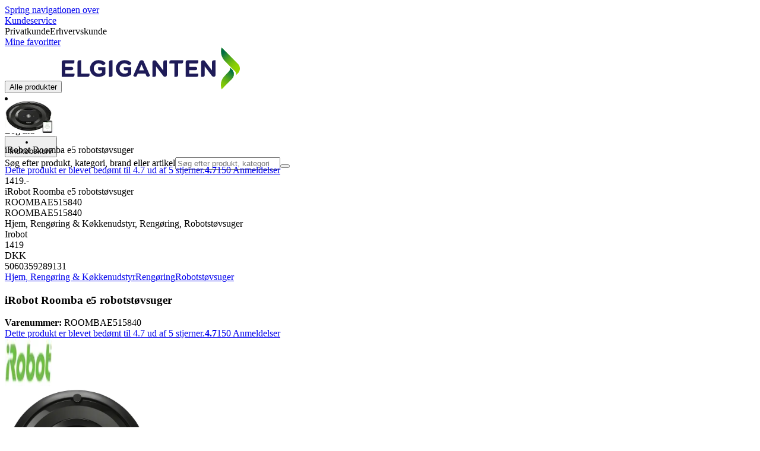

--- FILE ---
content_type: text/html; charset=utf-8
request_url: https://www.elgiganten.dk/product/hjem-rengoring-kokkenudstyr/rengoring/robotstovsuger/irobot-roomba-e5-robotstovsuger/ROOMBAE515840
body_size: 75615
content:
<!DOCTYPE html><html lang="da-DK" class="scroll-smooth regular_e78969cf-module__4gc9eW__variable headline_2755417b-module__iz533a__variable open_sans_ed2ca084-module__tG5LkW__variable"><head><meta charSet="utf-8"/><meta name="viewport" content="width=device-width, initial-scale=1"/><link rel="preload" href="/_next/static/media/ElkjopBodytext_Black-s.p.c14a810f.woff2" as="font" crossorigin="" type="font/woff2"/><link rel="preload" href="/_next/static/media/ElkjopBodytext_DemiBold-s.p.767754ae.woff2" as="font" crossorigin="" type="font/woff2"/><link rel="preload" href="/_next/static/media/ElkjopBodytext_Regular-s.p.020dd616.woff2" as="font" crossorigin="" type="font/woff2"/><link rel="preload" href="/_next/static/media/ElkjopHeadline_Regular-s.p.3e88abf2.woff2" as="font" crossorigin="" type="font/woff2"/><link rel="preload" href="/_next/static/media/cf514f5d0007dafa-s.p.417aa1a2.woff2" as="font" crossorigin="" type="font/woff2"/><link rel="preload" as="image" imageSrcSet="https://next-media.elkjop.com/image/dv_web_D180001002182264/ROOMBAE515840/irobot-roomba-e5-robotstovsuger.jpg?w=640&amp;q=75 1x, https://next-media.elkjop.com/image/dv_web_D180001002182264/ROOMBAE515840/irobot-roomba-e5-robotstovsuger.jpg?w=1200&amp;q=75 2x"/><link rel="preload" as="image" imageSrcSet="https://next-media.elkjop.com/image/dv_web_D180001002182265/ROOMBAE515840/irobot-roomba-e5-robotstovsuger.jpg?w=640&amp;q=75 1x, https://next-media.elkjop.com/image/dv_web_D180001002182265/ROOMBAE515840/irobot-roomba-e5-robotstovsuger.jpg?w=1200&amp;q=75 2x"/><link rel="stylesheet" href="/_next/static/chunks/7e0969c8460ef90e.css?dpl=dpl_A1dFX9HaDyRuVNNk1wtN2jDMuCMb" data-precedence="next"/><link rel="stylesheet" href="/_next/static/chunks/62e0eeb062eb4e97.css?dpl=dpl_A1dFX9HaDyRuVNNk1wtN2jDMuCMb" data-precedence="next"/><link rel="stylesheet" href="/_next/static/chunks/4052db1061021558.css?dpl=dpl_A1dFX9HaDyRuVNNk1wtN2jDMuCMb" data-precedence="next"/><link rel="stylesheet" href="/_next/static/chunks/3c5b5c06b9742e8f.css?dpl=dpl_A1dFX9HaDyRuVNNk1wtN2jDMuCMb" data-precedence="next"/><link rel="stylesheet" href="/_next/static/chunks/7d6f63801b811fb4.css?dpl=dpl_A1dFX9HaDyRuVNNk1wtN2jDMuCMb" data-precedence="next"/><link rel="stylesheet" href="/_next/static/chunks/bc35306380153468.css?dpl=dpl_A1dFX9HaDyRuVNNk1wtN2jDMuCMb" data-precedence="next"/><link rel="stylesheet" href="/_next/static/chunks/51f38adbf0439937.css?dpl=dpl_A1dFX9HaDyRuVNNk1wtN2jDMuCMb" data-precedence="next"/><link rel="stylesheet" href="/_next/static/chunks/52cb52d2a9be943b.css?dpl=dpl_A1dFX9HaDyRuVNNk1wtN2jDMuCMb" data-precedence="next"/><link rel="preload" as="script" fetchPriority="low" href="/_next/static/chunks/50ccbe4ba8b6c931.js?dpl=dpl_A1dFX9HaDyRuVNNk1wtN2jDMuCMb"/><script src="/_next/static/chunks/051aac0f545d7618.js?dpl=dpl_A1dFX9HaDyRuVNNk1wtN2jDMuCMb" async=""></script><script src="/_next/static/chunks/5bad9a0d498c3fb1.js?dpl=dpl_A1dFX9HaDyRuVNNk1wtN2jDMuCMb" async=""></script><script src="/_next/static/chunks/08f8aa1d095bfd48.js?dpl=dpl_A1dFX9HaDyRuVNNk1wtN2jDMuCMb" async=""></script><script src="/_next/static/chunks/turbopack-6901ad5cd8437c17.js?dpl=dpl_A1dFX9HaDyRuVNNk1wtN2jDMuCMb" async=""></script><script src="/_next/static/chunks/fdc15557bcb784f0.js?dpl=dpl_A1dFX9HaDyRuVNNk1wtN2jDMuCMb" async=""></script><script src="/_next/static/chunks/73e3194f06db260e.js?dpl=dpl_A1dFX9HaDyRuVNNk1wtN2jDMuCMb" async=""></script><script src="/_next/static/chunks/daa1bd21f455fe25.js?dpl=dpl_A1dFX9HaDyRuVNNk1wtN2jDMuCMb" async=""></script><script src="/_next/static/chunks/cba415d8343f2e48.js?dpl=dpl_A1dFX9HaDyRuVNNk1wtN2jDMuCMb" async=""></script><script src="/_next/static/chunks/764d6e7af0a94219.js?dpl=dpl_A1dFX9HaDyRuVNNk1wtN2jDMuCMb" async=""></script><script src="/_next/static/chunks/476a9a564dc8321d.js?dpl=dpl_A1dFX9HaDyRuVNNk1wtN2jDMuCMb" async=""></script><script src="/_next/static/chunks/82de9e1021bfbd27.js?dpl=dpl_A1dFX9HaDyRuVNNk1wtN2jDMuCMb" async=""></script><script src="/_next/static/chunks/7e28c6cdf6f9cbec.js?dpl=dpl_A1dFX9HaDyRuVNNk1wtN2jDMuCMb" async=""></script><script src="/_next/static/chunks/1dd9bf555f010c62.js?dpl=dpl_A1dFX9HaDyRuVNNk1wtN2jDMuCMb" async=""></script><script src="/_next/static/chunks/4f63c02ccfdf0ab1.js?dpl=dpl_A1dFX9HaDyRuVNNk1wtN2jDMuCMb" async=""></script><script src="/_next/static/chunks/7ab522b881f512f6.js?dpl=dpl_A1dFX9HaDyRuVNNk1wtN2jDMuCMb" async=""></script><script src="/_next/static/chunks/c037e1eb67ea6549.js?dpl=dpl_A1dFX9HaDyRuVNNk1wtN2jDMuCMb" async=""></script><script src="/_next/static/chunks/6d307b68b382d08a.js?dpl=dpl_A1dFX9HaDyRuVNNk1wtN2jDMuCMb" async=""></script><script src="/_next/static/chunks/d32ac649e561da74.js?dpl=dpl_A1dFX9HaDyRuVNNk1wtN2jDMuCMb" async=""></script><script src="/_next/static/chunks/81b6ef7f98dc71e8.js?dpl=dpl_A1dFX9HaDyRuVNNk1wtN2jDMuCMb" async=""></script><script src="/_next/static/chunks/8c4c199d1773b697.js?dpl=dpl_A1dFX9HaDyRuVNNk1wtN2jDMuCMb" async=""></script><script src="/_next/static/chunks/a0bcae492bb108f2.js?dpl=dpl_A1dFX9HaDyRuVNNk1wtN2jDMuCMb" async=""></script><script src="/_next/static/chunks/32aef8b9caa83754.js?dpl=dpl_A1dFX9HaDyRuVNNk1wtN2jDMuCMb" async=""></script><script src="/_next/static/chunks/03f5773aa0ae82b7.js?dpl=dpl_A1dFX9HaDyRuVNNk1wtN2jDMuCMb" async=""></script><script src="/_next/static/chunks/d0a3d94ab65daab5.js?dpl=dpl_A1dFX9HaDyRuVNNk1wtN2jDMuCMb" async=""></script><script src="/_next/static/chunks/60e509907e8ac43c.js?dpl=dpl_A1dFX9HaDyRuVNNk1wtN2jDMuCMb" async=""></script><script src="/_next/static/chunks/527cfee0056f6108.js?dpl=dpl_A1dFX9HaDyRuVNNk1wtN2jDMuCMb" async=""></script><script src="/_next/static/chunks/1bac48e61002033b.js?dpl=dpl_A1dFX9HaDyRuVNNk1wtN2jDMuCMb" async=""></script><script src="/_next/static/chunks/d5534d7febb3df58.js?dpl=dpl_A1dFX9HaDyRuVNNk1wtN2jDMuCMb" async=""></script><script src="/_next/static/chunks/f509069b921c895f.js?dpl=dpl_A1dFX9HaDyRuVNNk1wtN2jDMuCMb" async=""></script><script src="/_next/static/chunks/f17926ab78729526.js?dpl=dpl_A1dFX9HaDyRuVNNk1wtN2jDMuCMb" async=""></script><script src="/_next/static/chunks/cfa8efe70eead84c.js?dpl=dpl_A1dFX9HaDyRuVNNk1wtN2jDMuCMb" async=""></script><script src="/_next/static/chunks/6261f5bdb97b8102.js?dpl=dpl_A1dFX9HaDyRuVNNk1wtN2jDMuCMb" async=""></script><script src="/_next/static/chunks/cc8b7fc05d15b418.js?dpl=dpl_A1dFX9HaDyRuVNNk1wtN2jDMuCMb" async=""></script><script src="/_next/static/chunks/9ff5a895224327f9.js?dpl=dpl_A1dFX9HaDyRuVNNk1wtN2jDMuCMb" async=""></script><script src="/_next/static/chunks/4f71ce475e26a47b.js?dpl=dpl_A1dFX9HaDyRuVNNk1wtN2jDMuCMb" async=""></script><script src="/_next/static/chunks/f6123aea4527b880.js?dpl=dpl_A1dFX9HaDyRuVNNk1wtN2jDMuCMb" async=""></script><link rel="preload" href="https://policy.app.cookieinformation.com/uc.js" as="script"/><link rel="preload" href="https://sgtm.elgiganten.dk/gtm.js?id=GTM-WNGPGKF" as="script"/><link rel="preload" href="https://www.google.com/recaptcha/enterprise.js?render=6LfGP04qAAAAABjhlAEASZ5jJMqRf32qWz0oOlSC" as="script"/><link rel="preload" href="//media.pointandplace.com/js/pointandplace.js" as="script"/><link rel="preload" href="https://api.feefo.com/feefo-widgets-data/loader/widgets/elgiganten-denmark" as="script"/><link rel="preload" href="https://api.videoly.co/1/quchbox/0/410/quch.js" as="script"/><meta name="next-size-adjust" content=""/><meta name="theme-color" content="#041752"/><link rel="icon" href="/favicon.ico"/><link rel="preload" href="https://policy.app.cookieinformation.com/uc.js" as="script"/><title>iRobot Roomba e5 robotstøvsuger | Elgiganten</title><meta name="description" content="iRobot Roomba e5158 robotstøvsugeren tilbyder høj kvalitetsydelse og nem betjening. Den tager sig af hverdagsrengøringen i alle rum og på alle gulvtyper."/><meta name="robots" content="index, follow"/><link rel="canonical" href="/product/hjem-rengoring-kokkenudstyr/rengoring/robotstovsuger/irobot-roomba-e5-robotstovsuger/ROOMBAE515840"/><meta property="og:title" content="iRobot Roomba e5 robotstøvsuger"/><meta property="og:description" content="iRobot Roomba e5158 robotstøvsugeren tilbyder høj kvalitetsydelse og nem betjening. Den tager sig af hverdagsrengøringen i alle rum og på alle gulvtyper."/><meta property="og:url" content="https://www.elgiganten.dk/product/hjem-rengoring-kokkenudstyr/rengoring/robotstovsuger/irobot-roomba-e5-robotstovsuger/ROOMBAE515840"/><meta property="og:image" content="https://next-media.elkjop.com/image/dv_web_D180001002182264/ROOMBAE515840/irobot-roomba-e5-robotstovsuger.jpg"/><meta property="og:type" content="website"/><meta name="twitter:card" content="summary_large_image"/><meta name="twitter:title" content="iRobot Roomba e5 robotstøvsuger"/><meta name="twitter:description" content="iRobot Roomba e5158 robotstøvsugeren tilbyder høj kvalitetsydelse og nem betjening. Den tager sig af hverdagsrengøringen i alle rum og på alle gulvtyper."/><meta name="twitter:image" content="https://next-media.elkjop.com/image/dv_web_D180001002182264/ROOMBAE515840/irobot-roomba-e5-robotstovsuger.jpg"/><!--$--><!--/$--><script src="/_next/static/chunks/a6dad97d9634a72d.js?dpl=dpl_A1dFX9HaDyRuVNNk1wtN2jDMuCMb" noModule=""></script></head><body class="flex min-h-screen flex-col overscroll-x-none bg-body-bg font-body xl:overscroll-none theme-b2c" data-cro-site="dk"><div hidden=""><!--$--><!--/$--></div><!--$!--><template data-dgst="BAILOUT_TO_CLIENT_SIDE_RENDERING"></template><!--/$--><!--$--><!--/$--><script type="text/javascript" id="sw-reg">if (!navigator.serviceWorker?.controller && navigator.serviceWorker?.register) {
  navigator.serviceWorker.register('/sw.js').then(registration=>registration.update());
}</script><header class="relative z-20 border-line bg-(--header-bg) xl:border-b print:border-none"><a href="#main-content" class="-translate-y-full pointer-events-none fixed top-0 z-9999 flex h-fit w-full justify-center bg-brand p-2 font-bold font-regular text-base text-white opacity-0 transition-transform focus:pointer-events-auto focus:translate-y-0 focus:opacity-100 print:hidden">Spring navigationen over</a><div class="border-line bg-white xl:border-b print:hidden"><div class="wrapper hidden h-10 items-center text-brand text-sm xl:flex header-wrapper-padding"><!--$--><a class="mr-2 inline-block hover:underline" title="Kundeservice" href="/kundeservice">Kundeservice</a><!--/$--><div class="ml-3 flex flex-1"><!--$!--><template data-dgst="BAILOUT_TO_CLIENT_SIDE_RENDERING"></template><div class="animate-placeholder block rounded-4xl border border-stroke-grey bg-pale-grey p-1"><span class="px-3 hover:underline border border-transparent rounded-4xl text-black font-body bg-wcag-green text-white">Privatkunde</span><span class="px-3 hover:underline border border-transparent rounded-4xl text-black">Erhvervskunde</span></div><!--/$--></div><div class="flex gap-4"><!--$--><a class="flex flex-row-reverse items-center gap-2" data-event="event=favouriteProduct&amp;element_category=Navigation&amp;element_cta=Top+Navigation&amp;element_description=Logging+in" href="/login?return-path=%2Faccount%2Fproduct-favorites&amp;userOrigin=MYFAV"><span class="icon-mask block size-6 bg-accent-200" style="mask-image:url(/assets_spa/images/heart.svg);-webkit-mask-image:url(/assets_spa/images/heart.svg)"></span>Mine favoritter</a><!--/$--></div></div></div><div class="header wrapper header-wrapper-padding relative grid items-center bg-(--header-bg) pb-1 md:pb-0"><button id="header-category-menu" data-testid="category-menu" aria-controls="category-menu-content" aria-haspopup="true" aria-expanded="false" class="sitenav my-4 flex h-full items-center text-dark-blue xl:px-4 print:hidden"><div title="Alle produkter" class="headermenu | group mx-4 flex h-[21px] w-[21px] flex-col transition-all before:block before:h-[3px] before:w-[21px] before:rounded-sm before:bg-(--header-menu) before:transition-transform before:duration-200 after:block after:h-[3px] after:w-[21px] after:rounded-sm after:bg-(--header-menu) after:transition-transform after:duration-200 hover:scale-110 justify-evenly"><div class="h-[3px] w-[21px] rounded-sm bg-(--header-menu) transition-opacity duration-200"></div></div><div class="hidden font-bold font-regular text-(--header-text) text-2xl xl:block">Alle produkter</div></button><a id="header-logo" class="h-auto" aria-label="Til Elgigantens forside" data-event="event=navigationTracking&amp;element_category=Navigation&amp;element_cta=Top+Navigation&amp;element_description=Home" href="/"><img alt="Elgigantens webshop for private forbrugere" loading="lazy" width="300" height="71" decoding="async" data-nimg="1" class="h-7 w-auto transition-transform hover:scale-[1.02] xl:h-12" style="color:transparent" src="/assets_spa/images/logo_b2c_header_dk.svg?dpl=dpl_A1dFX9HaDyRuVNNk1wtN2jDMuCMb"/></a><div id="header-actions" aria-live="polite" class="flex h-full items-center print:hidden"><!--$--><li class="group flex h-full cursor-pointer items-center justify-center gap-2 px-4 text-(--header-text) xl:flex-col"><div class="relative"><span class="icon-mask flex size-8 bg-(--header-icon) transition-transform group-hover:scale-110" style="mask-image:url(/assets_spa/images/navigation.svg);-webkit-mask-image:url(/assets_spa/images/navigation.svg)"></span></div><span class="hidden font-bold font-regular text-md lg:inline">Find butik</span></li><!--/$--><!--$!--><template data-dgst="BAILOUT_TO_CLIENT_SIDE_RENDERING"></template><li class="group flex h-full cursor-pointer items-center justify-center gap-2 px-4 text-(--header-text) xl:flex-col"><div class="relative"><span class="icon-mask flex size-8 bg-(--header-icon) transition-transform group-hover:scale-110" style="mask-image:url(/assets_spa/images/user.svg);-webkit-mask-image:url(/assets_spa/images/user.svg)"></span></div><span class="hidden font-bold font-regular text-md lg:inline">Log ind</span></li><!--/$--><!--$?--><template id="B:0"></template><li class="group flex h-full cursor-pointer items-center justify-center gap-2 px-4 text-(--header-text) xl:flex-col"><div class="relative"><span class="icon-mask flex size-8 bg-(--header-icon) transition-transform group-hover:scale-110" style="mask-image:url(/assets_spa/images/cart.svg);-webkit-mask-image:url(/assets_spa/images/cart.svg)"></span></div><span class="hidden font-bold font-regular text-md lg:inline">Indkøbskurv</span></li><!--/$--></div><!--$?--><template id="B:1"></template><!--/$--></div></header><!--$--><!--/$--><main id="main-content" class="min-h-screen"><section class="wrapper pdp overflow-x-clip"><section class="wrapper pdp overflow-x-clip"><!--$!--><template data-dgst="BAILOUT_TO_CLIENT_SIDE_RENDERING"></template><!--/$--><!--$--><!--/$--><div class="fixed top-0 left-0 z-200 h-[60px] w-full bg-white transition-transform print:hidden -translate-y-full"><div class="mx-auto flex h-full max-w-360 justify-between overflow-visible px-4" data-component="ProductPageStickyHeaderContent"><div class="flex items-center gap-3"><img alt="iRobot Roomba e5 robotstøvsuger" loading="lazy" width="82" height="54" decoding="async" data-nimg="1" class="max-h-12 w-auto" style="color:transparent" srcSet="https://next-media.elkjop.com/image/dv_web_D180001002182264/ROOMBAE515840/irobot-roomba-e5-robotstovsuger.jpg?w=96&amp;q=75 1x, https://next-media.elkjop.com/image/dv_web_D180001002182264/ROOMBAE515840/irobot-roomba-e5-robotstovsuger.jpg?w=256&amp;q=75 2x" src="https://next-media.elkjop.com/image/dv_web_D180001002182264/ROOMBAE515840/irobot-roomba-e5-robotstovsuger.jpg?w=256&amp;q=75"/><div class="flex flex-col"><p class="line-clamp-1 overflow-clip text-ellipsis font-regular">iRobot Roomba e5 robotstøvsuger</p><a href="#reviews"><span class="rating flex min-w-0 items-center gap-1 flex flex-wrap" style="--percent:94%"><span class="mask-stars inline-block aspect-5/1 h-4"><span class="sr-only"><span>Dette produkt er blevet bedømt til 4.7 ud af 5 stjerner.</span></span></span><strong>4.7</strong><span class="overflow-hidden whitespace-nowrap text-discrete-600 before:content-[&#x27;(&#x27;] after:content-[&#x27;)&#x27;] text-sm">150<span class="hidden xl:inline-block"> <!-- -->Anmeldelser</span></span><!--$!--><template data-dgst="BAILOUT_TO_CLIENT_SIDE_RENDERING"></template><span class="items-center"><span class="icon-mask block size-4 translate-y-px bg-black" style="mask-image:url(/assets_spa/images/info.svg);-webkit-mask-image:url(/assets_spa/images/info.svg)"></span></span><!--/$--></span></a></div></div><div class="hidden gap-4 md:flex"><div class="flex flex-col items-center justify-center"><div class="flex items-end gap-2"><!--$?--><template id="B:2"></template><!--/$--></div></div><!--$--><!--/$--></div></div></div><div class="hidden"><div id="videoly-product-title">iRobot Roomba e5 robotstøvsuger</div><div id="videoly-product-id">ROOMBAE515840</div><div id="videoly-product-sku">ROOMBAE515840</div><div id="videoly-category-tree">Hjem, Rengøring &amp; Køkkenudstyr, Rengøring, Robotstøvsuger</div><div id="videoly-product-brand">Irobot</div><div id="videoly-product-price">1419</div><div id="videoly-product-currency">DKK</div><div class="videoly-product-gtin">5060359289131</div></div><script type="application/ld+json">{"@context":"https://schema.org","@type":"Product","@id":"https://www.elgiganten.dk/product/hjem-rengoring-kokkenudstyr/rengoring/robotstovsuger/irobot-roomba-e5-robotstovsuger/ROOMBAE515840","name":"iRobot Roomba e5 robotstøvsuger","image":"https://next-media.elkjop.com/image/dv_web_D180001002182264/ROOMBAE515840/irobot-roomba-e5-robotstovsuger.jpg","description":"iRobot Roomba e5158 robotstøvsugeren tilbyder høj kvalitetsydelse og nem betjening. Den tager sig af hverdagsrengøringen i alle rum og på alle gulvtyper.","url":"https://www.elgiganten.dk/product/hjem-rengoring-kokkenudstyr/rengoring/robotstovsuger/irobot-roomba-e5-robotstovsuger/ROOMBAE515840","gtin":"5060359289131","mpn":"e515840","itemCondition":"https://schema.org/NewCondition","sku":"ROOMBAE515840","brand":{"@type":"Brand","name":"Irobot","url":"https://www.elgiganten.dk/brand/irobot"},"offers":[{"@type":"Offer","name":"Standard Price","price":"1419","priceCurrency":"DKK","availability":"https://schema.org/Discontinued","itemCondition":"https://schema.org/NewCondition","url":"https://www.elgiganten.dk/product/hjem-rengoring-kokkenudstyr/rengoring/robotstovsuger/irobot-roomba-e5-robotstovsuger/ROOMBAE515840","eligibleCustomerType":{"@type":"BusinessEntityType","@id":"https://schema.org/Public"},"priceSpecification":[{"@type":"UnitPriceSpecification","price":"1135.2","priceCurrency":"DKK","valueAddedTaxIncluded":false}],"hasMerchantReturnPolicy":[{"@type":"MerchantReturnPolicy","returnPolicyCategory":"https://schema.org/MerchantReturnFiniteReturnWindow","merchantReturnDays":30,"returnFees":"https://schema.org/FreeReturn","returnMethod":"https://schema.org/ReturnByMail","applicableCountry":"DK","name":"30 dages åbent køb","description":"30 dages åbent køb ved uåbnet emballage. Åbnet emballage, men ubrugt produkt kan returneres inden for 14 dage, hvis produkttypen tillader det."},{"@type":"MerchantReturnPolicy","returnPolicyCategory":"https://schema.org/MerchantReturnFiniteReturnWindow","merchantReturnDays":50,"returnFees":"https://schema.org/FreeReturn","returnMethod":"https://schema.org/ReturnByMail","applicableCountry":"DK","name":"50 dages åbent køb (klubmedlem)","description":"50 dages åbent køb ved uåbnet emballage. Åbnet emballage, men ubrugt produkt kan returneres inden for 14 dage, hvis produkttypen tillader det.","validForMemberTier":{"@type":"MemberProgramTier","@id":"https://www.elgiganten.dk/kundeklub"}}]},{"@type":"Offer","name":"Business Price (Excl. VAT)","price":"1135.2","priceCurrency":"DKK","availability":"https://schema.org/Discontinued","itemCondition":"https://schema.org/NewCondition","url":"https://www.elgiganten.dk/product/hjem-rengoring-kokkenudstyr/rengoring/robotstovsuger/irobot-roomba-e5-robotstovsuger/ROOMBAE515840","eligibleCustomerType":{"@type":"BusinessEntityType","@id":"https://schema.org/Business"},"priceSpecification":{"@type":"UnitPriceSpecification","price":"1135.2","priceCurrency":"DKK","valueAddedTaxIncluded":false,"name":"Business price (excl. VAT)"},"hasMerchantReturnPolicy":[{"@type":"MerchantReturnPolicy","returnPolicyCategory":"https://schema.org/MerchantReturnFiniteReturnWindow","merchantReturnDays":30,"returnFees":"https://schema.org/FreeReturn","returnMethod":"https://schema.org/ReturnByMail","applicableCountry":"DK","name":"30 dages åbent køb","description":"30 dages åbent køb ved uåbnet emballage. Åbnet emballage, men ubrugt produkt kan returneres inden for 14 dage, hvis produkttypen tillader det."},{"@type":"MerchantReturnPolicy","returnPolicyCategory":"https://schema.org/MerchantReturnFiniteReturnWindow","merchantReturnDays":50,"returnFees":"https://schema.org/FreeReturn","returnMethod":"https://schema.org/ReturnByMail","applicableCountry":"DK","name":"50 dages åbent køb (klubmedlem)","description":"50 dages åbent køb ved uåbnet emballage. Åbnet emballage, men ubrugt produkt kan returneres inden for 14 dage, hvis produkttypen tillader det.","validForMemberTier":{"@type":"MemberProgramTier","@id":"https://www.elgiganten.dk/kundeklub"}}]}]}</script><div class="bg-white px-4 py-8 xl:px-20"><div class="relative auto-rows-max md:grid md:grid-cols-2 md:gap-3 lg:flex lg:gap-6"><div class="slider flex h-fit min-w-0 flex-col lg:sticky lg:top-[60px]"><div class="flex flex-col gap-4"><div class="scrollbar-hide relative overflow-hidden overflow-x-auto scroll-smooth print:hidden" data-cro="breadcrumbs"><div class="flex gap-7 text-brand text-xs"><a class="carret relative whitespace-nowrap active:underline link font-body font-bold" href="/hjem-have">Hjem, Rengøring &amp; Køkkenudstyr</a><a class="carret relative whitespace-nowrap active:underline link font-body font-bold" href="/hjem-have/rengoring">Rengøring</a><a class="carret relative whitespace-nowrap active:underline link font-body font-bold" href="/hjem-have/rengoring/robotstovsuger">Robotstøvsuger</a></div><script type="application/ld+json">{"@context":"https://schema.org","@type":"BreadcrumbList","itemListElement":[{"@type":"ListItem","position":1,"name":"Hjem, Rengøring & Køkkenudstyr","item":"https://www.elgiganten.dk/hjem-have"},{"@type":"ListItem","position":2,"name":"Rengøring","item":"https://www.elgiganten.dk/hjem-have/rengoring"},{"@type":"ListItem","position":3,"name":"Robotstøvsuger","item":"https://www.elgiganten.dk/hjem-have/rengoring/robotstovsuger"}]}</script></div><!--$--><!--/$--><div class="ProductPageHeader bg-white"><div class="flex flex-col gap-2 pb-6"><h1 class="text-balance break-words font-bold font-regular overflow-clip text-ellipsis text-xl xl:text-4xl">iRobot Roomba e5 robotstøvsuger</h1><div class="flex w-full flex-wrap items-end justify-between gap-2 md:items-center"><div class="flex flex-col gap-1 text-sm md:flex-row md:items-center md:gap-4"><div><strong class="font-body font-bold">Varenummer:</strong> <!-- -->ROOMBAE515840</div><a href="#reviews"><span class="rating flex min-w-0 items-center gap-1 flex flex-wrap" style="--percent:94%"><span class="mask-stars inline-block aspect-5/1 h-4"><span class="sr-only"><span>Dette produkt er blevet bedømt til 4.7 ud af 5 stjerner.</span></span></span><strong>4.7</strong><span class="overflow-hidden whitespace-nowrap text-discrete-600 before:content-[&#x27;(&#x27;] after:content-[&#x27;)&#x27;] text-sm">150<span class="hidden xl:inline-block"> <!-- -->Anmeldelser</span></span><!--$!--><template data-dgst="BAILOUT_TO_CLIENT_SIDE_RENDERING"></template><span class="items-center"><span class="icon-mask block size-4 translate-y-px bg-black" style="mask-image:url(/assets_spa/images/info.svg);-webkit-mask-image:url(/assets_spa/images/info.svg)"></span></span><!--/$--></span></a></div></div></div></div></div><div class="product-image-container flex flex-row items-center gap-7 print:hidden"><a href="/brand/irobot"><img alt="Irobot" data-component="ProductLinkLogoImage" loading="lazy" width="80" height="80" decoding="async" data-nimg="1" class="size-14 object-contain md:size-20" style="color:transparent" srcSet="https://next-media.elkjop.com/image/DV_PNG_NOCLIP_D180001001547547/Brand/irobot.png?w=96&amp;q=75 1x, https://next-media.elkjop.com/image/DV_PNG_NOCLIP_D180001001547547/Brand/irobot.png?w=256&amp;q=75 2x" src="https://next-media.elkjop.com/image/DV_PNG_NOCLIP_D180001001547547/Brand/irobot.png?w=256&amp;q=75"/></a><div class="z-99 empty:invisible empty:absolute"></div><div class="mr-0 ml-auto empty:invisible empty:absolute"></div></div><img alt="" loading="lazy" width="248" height="248" decoding="async" data-nimg="1" class="hidden print:block print:aspect-square print:h-62 print:w-62 print:object-contain" style="color:transparent" srcSet="https://next-media.elkjop.com/image/dv_web_D180001002182264/ROOMBAE515840/irobot-roomba-e5-robotstovsuger.jpg?w=256&amp;q=75 1x, https://next-media.elkjop.com/image/dv_web_D180001002182264/ROOMBAE515840/irobot-roomba-e5-robotstovsuger.jpg?w=640&amp;q=75 2x" src="https://next-media.elkjop.com/image/dv_web_D180001002182264/ROOMBAE515840/irobot-roomba-e5-robotstovsuger.jpg?w=640&amp;q=75"/><div data-component="MediaContainer" data-widget-api-video="false" class="flex lg:grid lg:grid-cols-[116px_1fr] print:hidden relative w-full"><div class="mt-4 hidden lg:flex" data-component="Assets"><div class="swiper-vertical scrollbar-hide relative max-w-full"><ul class="swiper-items relative snap-x snap-mandatory scroll-smooth md:scrollbar-hide snap-x scroll-smooth auto-cols-[100%] overflow-y-scroll overflow-x-hidden mt-8 mb-2 flex flex-col gap-4 h-full max-h-120"><li data-asset-index="0" style="animation-delay:0ms" class="animate-appear border-2 border-solid hover:border-accent border-accent shadow-highlighted"><button type="button" class="flex h-20 w-20 cursor-pointer items-center p-2"><img alt="" loading="lazy" width="60" height="60" decoding="async" data-nimg="1" class="mx-auto aspect-square max-h-full object-contain" style="color:transparent" srcSet="https://next-media.elkjop.com/image/dv_web_D180001002182264/ROOMBAE515840/irobot-roomba-e5-robotstovsuger.jpg?w=64&amp;q=75 1x, https://next-media.elkjop.com/image/dv_web_D180001002182264/ROOMBAE515840/irobot-roomba-e5-robotstovsuger.jpg?w=128&amp;q=75 2x" src="/image/dv_web_D180001002182264/ROOMBAE515840/irobot-roomba-e5-robotstovsuger.jpg"/></button></li><li data-asset-index="1" style="animation-delay:100ms" class="animate-appear border-2 border-solid hover:border-accent border-line"><button type="button" class="flex h-20 w-20 cursor-pointer items-center p-2"><img alt="" loading="lazy" width="60" height="60" decoding="async" data-nimg="1" class="mx-auto aspect-square max-h-full object-contain" style="color:transparent" srcSet="https://next-media.elkjop.com/image/dv_web_D180001002182265/ROOMBAE515840/irobot-roomba-e5-robotstovsuger.jpg?w=64&amp;q=75 1x, https://next-media.elkjop.com/image/dv_web_D180001002182265/ROOMBAE515840/irobot-roomba-e5-robotstovsuger.jpg?w=128&amp;q=75 2x" src="/image/dv_web_D180001002182265/ROOMBAE515840/irobot-roomba-e5-robotstovsuger.jpg"/></button></li><li data-asset-index="2" style="animation-delay:200ms" class="animate-appear border-2 border-solid hover:border-accent border-line"><button type="button" class="flex h-20 w-20 cursor-pointer items-center p-2"><img alt="" loading="lazy" width="60" height="60" decoding="async" data-nimg="1" class="mx-auto aspect-square max-h-full object-contain" style="color:transparent" srcSet="https://next-media.elkjop.com/image/dv_web_D180001002139342/ROOMBAE515840/irobot-roomba-e5-robotstovsuger.jpg?w=64&amp;q=75 1x, https://next-media.elkjop.com/image/dv_web_D180001002139342/ROOMBAE515840/irobot-roomba-e5-robotstovsuger.jpg?w=128&amp;q=75 2x" src="/image/dv_web_D180001002139342/ROOMBAE515840/irobot-roomba-e5-robotstovsuger.jpg"/></button></li><li data-asset-index="3" style="animation-delay:300ms" class="animate-appear border-2 border-solid hover:border-accent border-line"><button type="button" class="flex h-20 w-20 cursor-pointer items-center p-2"><img alt="" loading="lazy" width="60" height="60" decoding="async" data-nimg="1" class="mx-auto aspect-square max-h-full object-contain" style="color:transparent" srcSet="https://next-media.elkjop.com/image/dv_web_D180001002182266/ROOMBAE515840/irobot-roomba-e5-robotstovsuger.jpg?w=64&amp;q=75 1x, https://next-media.elkjop.com/image/dv_web_D180001002182266/ROOMBAE515840/irobot-roomba-e5-robotstovsuger.jpg?w=128&amp;q=75 2x" src="/image/dv_web_D180001002182266/ROOMBAE515840/irobot-roomba-e5-robotstovsuger.jpg"/></button></li><li data-asset-index="4" style="animation-delay:400ms" class="animate-appear border-2 border-solid hover:border-accent border-line"><button type="button" class="flex h-20 w-20 cursor-pointer items-center p-2"><img alt="" loading="lazy" width="60" height="60" decoding="async" data-nimg="1" class="mx-auto aspect-square max-h-full object-contain" style="color:transparent" srcSet="https://next-media.elkjop.com/image/dv_web_D180001002139347/ROOMBAE515840/irobot-roomba-e5-robotstovsuger.jpg?w=64&amp;q=75 1x, https://next-media.elkjop.com/image/dv_web_D180001002139347/ROOMBAE515840/irobot-roomba-e5-robotstovsuger.jpg?w=128&amp;q=75 2x" src="/image/dv_web_D180001002139347/ROOMBAE515840/irobot-roomba-e5-robotstovsuger.jpg"/></button></li><li data-asset-index="5" style="animation-delay:500ms" class="animate-appear border-2 border-solid hover:border-accent border-line"><button type="button" class="flex h-20 w-20 cursor-pointer items-center p-2"><img alt="" loading="lazy" width="60" height="60" decoding="async" data-nimg="1" class="mx-auto aspect-square max-h-full object-contain" style="color:transparent" srcSet="https://next-media.elkjop.com/image/dv_web_D180001002139346/ROOMBAE515840/irobot-roomba-e5-robotstovsuger.jpg?w=64&amp;q=75 1x, https://next-media.elkjop.com/image/dv_web_D180001002139346/ROOMBAE515840/irobot-roomba-e5-robotstovsuger.jpg?w=128&amp;q=75 2x" src="/image/dv_web_D180001002139346/ROOMBAE515840/irobot-roomba-e5-robotstovsuger.jpg"/></button></li><li data-asset-index="6" style="animation-delay:600ms" class="animate-appear border-2 border-solid hover:border-accent border-line"><button type="button" class="flex h-20 w-20 cursor-pointer items-center p-2"><img alt="" loading="lazy" width="60" height="60" decoding="async" data-nimg="1" class="mx-auto aspect-square max-h-full object-contain" style="color:transparent" srcSet="https://next-media.elkjop.com/image/dv_web_D180001002790486/ROOMBAE515840/irobot-roomba-e5-robotstovsuger.jpg?w=64&amp;q=75 1x, https://next-media.elkjop.com/image/dv_web_D180001002790486/ROOMBAE515840/irobot-roomba-e5-robotstovsuger.jpg?w=128&amp;q=75 2x" src="/image/dv_web_D180001002790486/ROOMBAE515840/irobot-roomba-e5-robotstovsuger.jpg"/></button></li><li data-asset-index="7" style="animation-delay:700ms" class="animate-appear border-2 border-solid hover:border-accent border-line"><button type="button" class="flex h-20 w-20 cursor-pointer items-center p-2"><img alt="" loading="lazy" width="60" height="60" decoding="async" data-nimg="1" class="mx-auto aspect-square max-h-full object-contain" style="color:transparent" srcSet="https://next-media.elkjop.com/image/dv_web_D180001002139344/ROOMBAE515840/irobot-roomba-e5-robotstovsuger.jpg?w=64&amp;q=75 1x, https://next-media.elkjop.com/image/dv_web_D180001002139344/ROOMBAE515840/irobot-roomba-e5-robotstovsuger.jpg?w=128&amp;q=75 2x" src="/image/dv_web_D180001002139344/ROOMBAE515840/irobot-roomba-e5-robotstovsuger.jpg"/></button></li></ul><div class="absolute top-0 left-0 h-8 w-full"><button type="button" title="Previous" class="prevBtn hide-with-overlay relative h-full w-full transition-opacity after:m-auto after:block after:h-0 after:w-0 after:border-b-[12px] after:border-b-accent after:border-l-[12px] after:border-l-transparent after:border-r-[12px] after:border-r-transparent"></button></div><div class="relative h-8 w-full"><button type="button" title="Next" class="nextBtn hide-with-overlay relative h-full w-full transition-opacity after:m-auto after:block after:h-0 after:w-0 after:border-t-[12px] after:border-t-accent after:border-l-[12px] after:border-l-transparent after:border-r-[12px] after:border-r-transparent"></button></div></div></div><div class="relative flex min-w-0 max-w-full items-center"><img alt="" loading="lazy" width="90" height="90" decoding="async" data-nimg="1" class="absolute top-2 left-0 z-1 w-auto object-contain size-[90px] max-w-[120px] absolute top-0 left-0 z-10" style="color:transparent" srcSet="https://next-media.elkjop.com/content/DK/img/restsalg-layer-2021-1dk.png?w=96&amp;q=75 1x, https://next-media.elkjop.com/content/DK/img/restsalg-layer-2021-1dk.png?w=256&amp;q=75 2x" src="https://next-media.elkjop.com/content/DK/img/restsalg-layer-2021-1dk.png"/><div class="w-full max-w-full"><div class="swiper-pdp scrollbar-hide relative max-w-full show-pages overflow-hidden md:h-full"><ul class="swiper-items relative snap-x snap-mandatory scroll-smooth md:scrollbar-hide snap-x scroll-smooth auto-cols-[100%] grid grid-flow-col overflow-x-scroll md:h-full scrollbar-hide grid snap-x auto-cols-[100%] grid-flow-col overflow-x-scroll scroll-smooth"><li class="flex snap-start items-center justify-center pb-10"><button type="button" class="flex cursor-zoom-in items-center justify-center"><img alt="" loading="eager" width="580" height="580" decoding="async" data-nimg="1" class="aspect-square" style="color:transparent;object-fit:contain" srcSet="https://next-media.elkjop.com/image/dv_web_D180001002182264/ROOMBAE515840/irobot-roomba-e5-robotstovsuger.jpg?w=640&amp;q=75 1x, https://next-media.elkjop.com/image/dv_web_D180001002182264/ROOMBAE515840/irobot-roomba-e5-robotstovsuger.jpg?w=1200&amp;q=75 2x" src="/image/dv_web_D180001002182264/ROOMBAE515840/irobot-roomba-e5-robotstovsuger.jpg"/></button></li><li class="flex snap-start items-center justify-center pb-10"><button type="button" class="flex cursor-zoom-in items-center justify-center"><img alt="" loading="eager" width="580" height="580" decoding="async" data-nimg="1" class="aspect-square" style="color:transparent;object-fit:contain" srcSet="https://next-media.elkjop.com/image/dv_web_D180001002182265/ROOMBAE515840/irobot-roomba-e5-robotstovsuger.jpg?w=640&amp;q=75 1x, https://next-media.elkjop.com/image/dv_web_D180001002182265/ROOMBAE515840/irobot-roomba-e5-robotstovsuger.jpg?w=1200&amp;q=75 2x" src="/image/dv_web_D180001002182265/ROOMBAE515840/irobot-roomba-e5-robotstovsuger.jpg"/></button></li><li class="flex snap-start items-center justify-center pb-10"><button type="button" class="flex cursor-zoom-in items-center justify-center"><img alt="" loading="lazy" width="580" height="580" decoding="async" data-nimg="1" class="aspect-square" style="color:transparent;object-fit:contain" srcSet="https://next-media.elkjop.com/image/dv_web_D180001002139342/ROOMBAE515840/irobot-roomba-e5-robotstovsuger.jpg?w=640&amp;q=75 1x, https://next-media.elkjop.com/image/dv_web_D180001002139342/ROOMBAE515840/irobot-roomba-e5-robotstovsuger.jpg?w=1200&amp;q=75 2x" src="/image/dv_web_D180001002139342/ROOMBAE515840/irobot-roomba-e5-robotstovsuger.jpg"/></button></li><li class="flex snap-start items-center justify-center pb-10"><button type="button" class="flex cursor-zoom-in items-center justify-center"><img alt="" loading="lazy" width="580" height="580" decoding="async" data-nimg="1" class="aspect-square" style="color:transparent;object-fit:contain" srcSet="https://next-media.elkjop.com/image/dv_web_D180001002182266/ROOMBAE515840/irobot-roomba-e5-robotstovsuger.jpg?w=640&amp;q=75 1x, https://next-media.elkjop.com/image/dv_web_D180001002182266/ROOMBAE515840/irobot-roomba-e5-robotstovsuger.jpg?w=1200&amp;q=75 2x" src="/image/dv_web_D180001002182266/ROOMBAE515840/irobot-roomba-e5-robotstovsuger.jpg"/></button></li><li class="flex snap-start items-center justify-center pb-10"><button type="button" class="flex cursor-zoom-in items-center justify-center"><img alt="" loading="lazy" width="580" height="580" decoding="async" data-nimg="1" class="aspect-square" style="color:transparent;object-fit:contain" srcSet="https://next-media.elkjop.com/image/dv_web_D180001002139347/ROOMBAE515840/irobot-roomba-e5-robotstovsuger.jpg?w=640&amp;q=75 1x, https://next-media.elkjop.com/image/dv_web_D180001002139347/ROOMBAE515840/irobot-roomba-e5-robotstovsuger.jpg?w=1200&amp;q=75 2x" src="/image/dv_web_D180001002139347/ROOMBAE515840/irobot-roomba-e5-robotstovsuger.jpg"/></button></li><li class="flex snap-start items-center justify-center pb-10"><button type="button" class="flex cursor-zoom-in items-center justify-center"><img alt="" loading="lazy" width="580" height="580" decoding="async" data-nimg="1" class="aspect-square" style="color:transparent;object-fit:contain" srcSet="https://next-media.elkjop.com/image/dv_web_D180001002139346/ROOMBAE515840/irobot-roomba-e5-robotstovsuger.jpg?w=640&amp;q=75 1x, https://next-media.elkjop.com/image/dv_web_D180001002139346/ROOMBAE515840/irobot-roomba-e5-robotstovsuger.jpg?w=1200&amp;q=75 2x" src="/image/dv_web_D180001002139346/ROOMBAE515840/irobot-roomba-e5-robotstovsuger.jpg"/></button></li><li class="flex snap-start items-center justify-center pb-10"><button type="button" class="flex cursor-zoom-in items-center justify-center"><img alt="" loading="lazy" width="580" height="580" decoding="async" data-nimg="1" class="aspect-square" style="color:transparent;object-fit:contain" srcSet="https://next-media.elkjop.com/image/dv_web_D180001002790486/ROOMBAE515840/irobot-roomba-e5-robotstovsuger.jpg?w=640&amp;q=75 1x, https://next-media.elkjop.com/image/dv_web_D180001002790486/ROOMBAE515840/irobot-roomba-e5-robotstovsuger.jpg?w=1200&amp;q=75 2x" src="/image/dv_web_D180001002790486/ROOMBAE515840/irobot-roomba-e5-robotstovsuger.jpg"/></button></li><li class="flex snap-start items-center justify-center pb-10"><button type="button" class="flex cursor-zoom-in items-center justify-center"><img alt="" loading="lazy" width="580" height="580" decoding="async" data-nimg="1" class="aspect-square" style="color:transparent;object-fit:contain" srcSet="https://next-media.elkjop.com/image/dv_web_D180001002139344/ROOMBAE515840/irobot-roomba-e5-robotstovsuger.jpg?w=640&amp;q=75 1x, https://next-media.elkjop.com/image/dv_web_D180001002139344/ROOMBAE515840/irobot-roomba-e5-robotstovsuger.jpg?w=1200&amp;q=75 2x" src="/image/dv_web_D180001002139344/ROOMBAE515840/irobot-roomba-e5-robotstovsuger.jpg"/></button></li></ul><div class="pages absolute bottom-0 left-1/2 z-1 flex -translate-x-1/2 justify-center"><div class="m-2 flex items-center gap-2 rounded-full bg-white/60 px-2 py-0 shadow-lg backdrop-blur-sm"><div class="page-dots flex"></div><div class="play-pause-container"></div></div></div></div></div></div><button type="button" aria-label="toggle fullscreen" class="absolute right-6 bottom-0 size-10 fill-accent transition-opacity opacity-100"><svg role="img" aria-label="Toggle fullscreen" viewBox="0 0 24 24" height="100%" width="100%" preserveAspectRatio="xMidYMid meet" focusable="false"><path d="M14.54 2c-1.99 0-3.86.78-5.27 2.18a7.441 7.441 0 00-.82 9.58c.16.22.47.28.7.12.23-.16.28-.47.12-.7a6.44 6.44 0 01.71-8.29A6.407 6.407 0 0114.54 3c1.73 0 3.35.67 4.57 1.89S21 7.73 21 9.46s-.67 3.35-1.89 4.57a6.44 6.44 0 01-8.28.72.489.489 0 00-.64.06l-5.99 6c-.26.26-.73.26-.99 0-.14-.15-.21-.32-.21-.51s.07-.36.21-.5l4.52-4.52c.2-.2.2-.51 0-.71s-.51-.2-.71 0L2.5 19.1A1.702 1.702 0 003.7 22c.44 0 .87-.17 1.2-.5l5.71-5.71a7.436 7.436 0 009.21-1.06c1.4-1.41 2.18-3.28 2.18-5.27s-.78-3.86-2.18-5.27A7.43 7.43 0 0014.54 2z"></path><path d="M14.5 5.5c-.28 0-.5.22-.5.5v3h-3c-.28 0-.5.22-.5.5s.22.5.5.5h3v3c0 .28.22.5.5.5s.5-.22.5-.5v-3h3c.28 0 .5-.22.5-.5S18.28 9 18 9h-3V6c0-.28-.22-.5-.5-.5z"></path></svg></button></div><div class="my-8 md:hidden"><div data-cro="short-text" class="text-sm/[21px] text-text-color lg:text-base/[24px]"><h2 class="mb-4 font-bold font-regular text-2xl text-text-color">Kort om produktet</h2>iRobot Roomba e5158 robotstøvsugeren tilbyder høj kvalitetsydelse og nem betjening. Den tager sig af hverdagsrengøringen i alle rum og på alle gulvtyper.<a class="link inverted-link mt-4 block font-body font-bold text-text-color print:hidden" href="#description">Læs mere om produktet</a></div></div><div class="hidden pt-10 md:flex"><div class="flex flex-col gap-8"><div class="mt-8 grid grid-cols-2 gap-8"><div data-cro="short-text" class="text-sm/[21px] text-text-color lg:text-base/[24px]"><h2 class="mb-4 font-bold font-regular text-2xl text-text-color">Kort om produktet</h2>iRobot Roomba e5158 robotstøvsugeren tilbyder høj kvalitetsydelse og nem betjening. Den tager sig af hverdagsrengøringen i alle rum og på alle gulvtyper.<a class="link inverted-link mt-4 block font-body font-bold text-text-color print:hidden" href="#description">Læs mere om produktet</a></div><div data-cro="key-spec" class="text-sm/[21px] text-text-color lg:text-base/[24px]"><h2 class="mb-4 font-bold font-regular text-2xl">Specifikationer</h2><ul><li class="mb-3 border-line border-b pb-3">Dual Multi Surface gummi børster</li><li class="mb-3 border-line border-b pb-3">Dirt Detect registerer ekstra snavs</li><li class="mb-3 border-line border-b pb-3">Perfekt til dyrehår</li></ul><a class="link inverted-link mt-4 block font-body font-bold print:hidden" href="#specifications">Se alle specifikationer</a></div></div></div></div></div><div class="z-1 flex h-fit shrink-0 grow basis-100 flex-col lg:sticky lg:top-15"><div class="flex flex-col gap-4 bg-light-grey" data-cro="pdp-buy-box" data-testid="pdp-buy-box"><div class="flex flex-col gap-6 p-5 xl:p-8"><div class="flex flex-col gap-1"><div class="flex flex-col" data-cro="pdp-main-price-box"><div class="flex flex-wrap items-center gap-2 gap-x-2 md:gap-x-3"><div class="row-span-2 grid grid-cols-subgrid grid-rows-subgrid items-end gap-1" data-primary-price="1419"><span class="-mt-[6px] font-headline text-[3.5rem] leading-[3.5rem] justify-self-start"><span class="-mt-[6px] font-headline text-[3.5rem] leading-[3.5rem] inc-vat">1419.-</span><span class="-mt-[6px] font-headline text-[3.5rem] leading-[3.5rem] ex-vat">1135.-</span></span><div class="ex-vat ex-vat-text text-nowrap font-body font-bold text-gray-600">Ekskl. moms</div></div></div></div><div class="flex flex-col gap-6"></div></div><!--$--><!--/$--><!--$--><!--/$--><!--$!--><template data-dgst="BAILOUT_TO_CLIENT_SIDE_RENDERING"></template><!--/$--></div><!--$?--><template id="B:3"></template><div class="flex flex-col gap-6 p-5 xl:p-8"><div class="rounded bg-skeleton h-16"></div><div class="rounded bg-skeleton h-8"></div><div class="rounded bg-skeleton h-36"></div></div><!--/$--></div><div class="mt-4 flex flex-col gap-2.5 border border-line bg-off-white p-5 xl:p-8 xl:py-6"><div class="flex items-center gap-2.5"><span class="icon-mask block size-7 bg-light-blue" style="mask-image:url(/assets_spa/images/buy-try.svg);-webkit-mask-image:url(/assets_spa/images/buy-try.svg)"></span><a class="link font-semibold text-sm leading-5" href="/kundeservice/sadan-fungerer-returretten-hos-elgiganten">30 dages returret</a></div><div class="flex items-center gap-2.5"><span class="icon-mask block size-7 bg-light-blue" style="mask-image:url(/assets_spa/images/customer.svg);-webkit-mask-image:url(/assets_spa/images/customer.svg)"></span><a class="link font-semibold text-sm leading-5" href="/kundeservice/sadan-fungerer-returretten-hos-elgiganten">50 dages returret som klubmedlem</a></div></div><!--$--><div data-cro="pdp-cms-discontinued"><!--$--><!--/$--></div><!--/$--></div><div class="mt-8 flex flex-col gap-8 md:hidden"><div data-cro="key-spec" class="text-sm/[21px] text-text-color lg:text-base/[24px]"><h2 class="mb-4 font-bold font-regular text-2xl">Specifikationer</h2><ul><li class="mb-3 border-line border-b pb-3">Dual Multi Surface gummi børster</li><li class="mb-3 border-line border-b pb-3">Dirt Detect registerer ekstra snavs</li><li class="mb-3 border-line border-b pb-3">Perfekt til dyrehår</li></ul><a class="link inverted-link mt-4 block font-body font-bold print:hidden" href="#specifications">Se alle specifikationer</a></div></div></div></div><!--$--><!--/$--><div class="border-line border-y bg-white" style="--sticky-product-header-height:60px"><div id="description" class="has-[.childofparentaccordion:empty]:hidden grid scroll-mt-[calc(10px+var(--sticky-product-header-height,0px))] grid-rows-[0fr] border-t border-t-line transition-all ease-in-out first:border-t-0"><h2><button id="_R_19r9bsnpfi6bqalaivb_-description-control" type="button" aria-expanded="true" aria-controls="_R_19r9bsnpfi6bqalaivb_-description" class="flex w-full items-center justify-between px-6 py-4 text-left font-bold font-regular text-xl md:py-8 md:text-2xl xl:px-20">Mere om produktet<span class="accordion-icon"><span class="icon-mask block size-3 transform transition-transform md:size-4 -rotate-180" style="mask-image:url(/assets_spa/images/arrow-down.svg);-webkit-mask-image:url(/assets_spa/images/arrow-down.svg)"></span></span></button></h2><section id="_R_19r9bsnpfi6bqalaivb_-description" aria-labelledby="_R_19r9bsnpfi6bqalaivb_-description-control" class="duraton-500 grid grid-rows-[0fr] transition-all grid-rows-[1fr]" aria-hidden="false"><div class="overflow-hidden"><div class="childofparentaccordion pb-4 md:pb-8"><section data-cro="pdp-cms-description" class="module-container pb-(--spacing-y) bg-white print:hidden"></section><div class="bg-white" data-cro="pdp-description"><div class="p-6 xl:p-20 py-0 xl:py-0 richtext text-sm/[25px] text-text-color lg:text-base/[30px]">iRobot Roomba e5158 robotstøvsugeren er mere kraftfuld end nogensinde, med sit genopladelige Lithium batteri, wi-fi forbindelse og app-styret planlægning.<br /><br /><strong>Design</strong><br />Støvsugeren er kun 9 cm høj, hvilket gør det ekstremt nemt at dykke ind under møbler og rengøre disse skjulte steder.<br /><br /><strong>Wi-fi forbindelse</strong><br />Nyd at have helt styr på rengøringen via en iRobot HOME app, der giver dig forbindelse til robotten via smartenheder. Du kan planlægge rengøringen i op til 7 dages forudindstillede rengøringssekvenser om ugen, samt starte den manuelt langvejs fra. Appen tilbyder også statusovervågning og rapportering.<br /><br /><strong>Stemmestyring</strong><br />Denne model understøtter stemmestyring via Google Assistant eller Amazon Alexa. Robotstøvsugeren understøtter også IFTTT (if this then that). Via IFTTT kan du få støvsugeren til at gøre ting, når visse betingelser er opfyldt. Fx kan du bede den holde pause i rengøringen, når mobiltelefonen ringer eller begynde at rengøre, når din telefon forlader hjemmet.<br /><br /><strong>AeroForce 3-trins rengøringssystem</strong><br />Det specielle AeroForce 3-trins rengøringssystem leverer fremragende resultater ved hjælp af en kombination af udvinding og opsugning af skidt.<br /><br /><strong>Kantrengørende ydeevne</strong><br />Robotten er fremragende til rengøring af rum langs væggene og hjørnerne. Takket være en avanceret iRobot Dual Mode virtuel væg er det muligt for støvsugeren at bruge sensorerne til at undgå specifikke områder så som trapper, kæledyrs soveområder eller opsætte en virtuel væg.<br /><br /><strong>iAdapt 1.0 reaktiv navigering</strong><br />Robotten benytter iAdapt 1.0 reaktiv navigering - et komplet udvalg af sensorer der gør det muligt for støvsugeren at navigere sømløst rundt om forhindringer, under møbler og feje langs væggenes kanter.<br /><br /><strong>Genopladeligt batteri</strong><br />I hjertet af enheden er et kraftfuldt Lithium-ion batteri, der giver dig op til 90 minutters rengøring per opladning.<br /><br /><strong>Inkluderet i pakken:</strong><br />- iRobot Roomba e5158<br />- Home Base opladningsstation<br />- Ledning<br />- 1× Dual Mode virtuel vægbarriere<br />- 2× AA Batterier inkluderet<br />- 1× Ekstra filter</div></div></div></div></section></div><div id="documents" class="has-[.childofparentaccordion:empty]:hidden grid scroll-mt-[calc(10px+var(--sticky-product-header-height,0px))] grid-rows-[0fr] border-t border-t-line transition-all ease-in-out first:border-t-0 print:hidden"><h2><button id="_R_19r9bsnpfi6bqalaivb_-documents-control" type="button" aria-expanded="false" aria-controls="_R_19r9bsnpfi6bqalaivb_-documents" class="flex w-full items-center justify-between px-6 py-4 text-left font-bold font-regular text-xl md:py-8 md:text-2xl xl:px-20">Manualer, downloads, garanti og support<span class="accordion-icon"><span class="icon-mask block size-3 transform transition-transform md:size-4" style="mask-image:url(/assets_spa/images/arrow-down.svg);-webkit-mask-image:url(/assets_spa/images/arrow-down.svg)"></span></span></button></h2><section id="_R_19r9bsnpfi6bqalaivb_-documents" aria-labelledby="_R_19r9bsnpfi6bqalaivb_-documents-control" class="duraton-500 grid grid-rows-[0fr] transition-all" aria-hidden="true"><div class="overflow-hidden invisible"><div class="childofparentaccordion pb-4 md:pb-8"></div></div></section></div><div id="specifications" class="has-[.childofparentaccordion:empty]:hidden grid scroll-mt-[calc(10px+var(--sticky-product-header-height,0px))] grid-rows-[0fr] border-t border-t-line transition-all ease-in-out first:border-t-0 print:hidden"><h2><button id="_R_19r9bsnpfi6bqalaivb_-specifications-control" type="button" aria-expanded="false" aria-controls="_R_19r9bsnpfi6bqalaivb_-specifications" class="flex w-full items-center justify-between px-6 py-4 text-left font-bold font-regular text-xl md:py-8 md:text-2xl xl:px-20">Specifikationer<span class="accordion-icon"><span class="icon-mask block size-3 transform transition-transform md:size-4" style="mask-image:url(/assets_spa/images/arrow-down.svg);-webkit-mask-image:url(/assets_spa/images/arrow-down.svg)"></span></span></button></h2><section id="_R_19r9bsnpfi6bqalaivb_-specifications" aria-labelledby="_R_19r9bsnpfi6bqalaivb_-specifications-control" class="duraton-500 grid grid-rows-[0fr] transition-all" aria-hidden="true"><div class="overflow-hidden invisible"><div class="childofparentaccordion pb-4 md:pb-8"><div class="p-6 xl:p-20 pt-0 xl:pt-0"><div class="grid grid-cols-1 gap-4 md:grid-cols-2"><div class="mb-3 last:mb-0"><h3 class="font-body"><span class="font-regular text-xl lg:text-2xl pb-4">Mål og vægt</span></h3><div class="mt-4"><dl class="grid grid-cols-2 gap-4 py-1"><dt><span class="hyphens-auto text-pretty break-words align-top font-body text-sm lg:text-base">Højde (cm)</span></dt><dd class="text-pretty break-words align-top font-body font-bold text-sm lg:text-base">9.2</dd></dl><dl class="grid grid-cols-2 gap-4 py-1"><dt><span class="hyphens-auto text-pretty break-words align-top font-body text-sm lg:text-base">Diameter (cm)</span></dt><dd class="text-pretty break-words align-top font-body font-bold text-sm lg:text-base">34</dd></dl><dl class="grid grid-cols-2 gap-4 py-1"><dt><span class="hyphens-auto text-pretty break-words align-top font-body text-sm lg:text-base">Vægt (kg)</span></dt><dd class="text-pretty break-words align-top font-body font-bold text-sm lg:text-base">3</dd></dl><dl class="grid grid-cols-2 gap-4 py-1"><dt><span class="hyphens-auto text-pretty break-words align-top font-body text-sm lg:text-base">Højde (inkl. emballage)</span></dt><dd class="text-pretty break-words align-top font-body font-bold text-sm lg:text-base">53,0 cm</dd></dl><dl class="grid grid-cols-2 gap-4 py-1"><dt><span class="hyphens-auto text-pretty break-words align-top font-body text-sm lg:text-base">Bredde (inkl. emballage)</span></dt><dd class="text-pretty break-words align-top font-body font-bold text-sm lg:text-base">15,0 cm</dd></dl><dl class="grid grid-cols-2 gap-4 py-1"><dt><span class="hyphens-auto text-pretty break-words align-top font-body text-sm lg:text-base">Dybde (inkl. emballage)</span></dt><dd class="text-pretty break-words align-top font-body font-bold text-sm lg:text-base">43,4 cm</dd></dl><dl class="grid grid-cols-2 gap-4 py-1"><dt><span class="hyphens-auto text-pretty break-words align-top font-body text-sm lg:text-base">Vægt  (inkl. emballage)</span></dt><dd class="text-pretty break-words align-top font-body font-bold text-sm lg:text-base">5,666 kg</dd></dl></div></div><div class="mb-3 last:mb-0"><h3 class="font-body"><span class="font-regular text-xl lg:text-2xl pb-4">Nøglespecifikation</span></h3><div class="mt-4"><dl class="grid grid-cols-2 gap-4 py-1"><dt><span class="hyphens-auto text-pretty break-words align-top font-body text-sm lg:text-base">Produkttype</span></dt><dd class="text-pretty break-words align-top font-body font-bold text-sm lg:text-base">Robotstøvsuger</dd></dl><dl class="grid grid-cols-2 gap-4 py-1"><dt><span class="hyphens-auto text-pretty break-words align-top font-body text-sm lg:text-base">Produktserie</span></dt><dd class="text-pretty break-words align-top font-body font-bold text-sm lg:text-base">Roomba</dd></dl><dl class="grid grid-cols-2 gap-4 py-1"><dt><span class="hyphens-auto text-pretty break-words align-top font-body text-sm lg:text-base">Lydniveau (dB)</span></dt><dd class="text-pretty break-words align-top font-body font-bold text-sm lg:text-base">64</dd></dl><dl class="grid grid-cols-2 gap-4 py-1"><dt><span class="hyphens-auto text-pretty break-words align-top font-body text-sm lg:text-base">Opladningstid i timer</span></dt><dd class="text-pretty break-words align-top font-body font-bold text-sm lg:text-base">3</dd></dl><dl class="grid grid-cols-2 gap-4 py-1"><dt><span class="hyphens-auto text-pretty break-words align-top font-body text-sm lg:text-base">Brugstid ved fuld opladning (mm)</span></dt><dd class="text-pretty break-words align-top font-body font-bold text-sm lg:text-base">90</dd></dl></div></div><div class="grid grid-cols-1 gap-4 md:col-span-2 md:grid-cols-2"><div class="mb-3 last:mb-0"><h3 class="font-body"><span class="font-regular text-xl lg:text-2xl pb-4">Modelbeskrivelse</span></h3><div class="mt-4"><dl class="grid grid-cols-2 gap-4 py-1"><dt><span class="hyphens-auto text-pretty break-words align-top font-body text-sm lg:text-base">Produkttype</span></dt><dd class="text-pretty break-words align-top font-body font-bold text-sm lg:text-base">Robotstøvsuger</dd></dl><dl class="grid grid-cols-2 gap-4 py-1"><dt><span class="hyphens-auto text-pretty break-words align-top font-body text-sm lg:text-base">Produktserie</span></dt><dd class="text-pretty break-words align-top font-body font-bold text-sm lg:text-base">Roomba</dd></dl><dl class="grid grid-cols-2 gap-4 py-1"><dt><span class="hyphens-auto text-pretty break-words align-top font-body text-sm lg:text-base">Modelnavn</span></dt><dd class="text-pretty break-words align-top font-body font-bold text-sm lg:text-base">iRobot Roomba e5158</dd></dl><dl class="grid grid-cols-2 gap-4 py-1"><dt><span class="hyphens-auto text-pretty break-words align-top font-body text-sm lg:text-base">Smart-kategori</span></dt><dd class="text-pretty break-words align-top font-body font-bold text-sm lg:text-base">Husholdning</dd></dl><dl class="grid grid-cols-2 gap-4 py-1"><dt><span class="hyphens-auto text-pretty break-words align-top font-body text-sm lg:text-base">GTIN</span><span class="ml-1 inline-flex"><span class="group/item relative"><button type="button" aria-label="info" aria-describedby="_R_4r3tj9r9bsnpfi6bqalaivb_" class="relative z-99 inline-block w-4 before:absolute before:block before:h-8 before:w-8 before:-translate-x-2 before:-translate-y-2"><span class="icon-mask block size-4" style="mask-image:url(/assets_spa/images/info.svg);-webkit-mask-image:url(/assets_spa/images/info.svg)"></span></button></span></span></dt><dd class="text-pretty break-words align-top font-body font-bold text-sm lg:text-base">5060359289131</dd></dl></div></div><div class="mb-3 last:mb-0"><h3 class="font-body"><span class="font-regular text-xl lg:text-2xl pb-4">Kapacitet, forbrug og strøm</span></h3><div class="mt-4"><dl class="grid grid-cols-2 gap-4 py-1"><dt><span class="hyphens-auto text-pretty break-words align-top font-body text-sm lg:text-base">Lydniveau (dB)</span></dt><dd class="text-pretty break-words align-top font-body font-bold text-sm lg:text-base">64</dd></dl><dl class="grid grid-cols-2 gap-4 py-1"><dt><span class="hyphens-auto text-pretty break-words align-top font-body text-sm lg:text-base">Opladningstid i timer</span></dt><dd class="text-pretty break-words align-top font-body font-bold text-sm lg:text-base">3</dd></dl><dl class="grid grid-cols-2 gap-4 py-1"><dt><span class="hyphens-auto text-pretty break-words align-top font-body text-sm lg:text-base">Brugstid ved fuld opladning (mm)</span></dt><dd class="text-pretty break-words align-top font-body font-bold text-sm lg:text-base">90</dd></dl><dl class="grid grid-cols-2 gap-4 py-1"><dt><span class="hyphens-auto text-pretty break-words align-top font-body text-sm lg:text-base">Batteritype</span></dt><dd class="text-pretty break-words align-top font-body font-bold text-sm lg:text-base">Lithium-ion</dd></dl><dl class="grid grid-cols-2 gap-4 py-1"><dt><span class="hyphens-auto text-pretty break-words align-top font-body text-sm lg:text-base">Hovedfilter</span><span class="ml-1 inline-flex"><span class="group/item relative"><button type="button" aria-label="info" aria-describedby="_R_4r5tj9r9bsnpfi6bqalaivb_" class="relative z-99 inline-block w-4 before:absolute before:block before:h-8 before:w-8 before:-translate-x-2 before:-translate-y-2"><span class="icon-mask block size-4" style="mask-image:url(/assets_spa/images/info.svg);-webkit-mask-image:url(/assets_spa/images/info.svg)"></span></button></span></span></dt><dd class="text-pretty break-words align-top font-body font-bold text-sm lg:text-base">AeroForce® High-Efficiency</dd></dl></div></div><div class="mb-3 last:mb-0"><h3 class="font-body"><span class="font-regular text-xl lg:text-2xl pb-4">Funktioner</span></h3><div class="mt-4"><dl class="grid grid-cols-2 gap-4 py-1"><dt><span class="hyphens-auto text-pretty break-words align-top font-body text-sm lg:text-base">Selvopladning</span></dt><dd class="text-pretty break-words align-top font-body font-bold text-sm lg:text-base">Ja</dd></dl><dl class="grid grid-cols-2 gap-4 py-1"><dt><span class="hyphens-auto text-pretty break-words align-top font-body text-sm lg:text-base">Timer-funktion</span><span class="ml-1 inline-flex"><span class="group/item relative"><button type="button" aria-label="info" aria-describedby="_R_957tj9r9bsnpfi6bqalaivb_" class="relative z-99 inline-block w-4 before:absolute before:block before:h-8 before:w-8 before:-translate-x-2 before:-translate-y-2"><span class="icon-mask block size-4" style="mask-image:url(/assets_spa/images/info.svg);-webkit-mask-image:url(/assets_spa/images/info.svg)"></span></button></span></span></dt><dd class="text-pretty break-words align-top font-body font-bold text-sm lg:text-base">Ja</dd></dl><dl class="grid grid-cols-2 gap-4 py-1"><dt><span class="hyphens-auto text-pretty break-words align-top font-body text-sm lg:text-base">Punktrengøring</span><span class="ml-1 inline-flex"><span class="group/item relative"><button type="button" aria-label="info" aria-describedby="_R_977tj9r9bsnpfi6bqalaivb_" class="relative z-99 inline-block w-4 before:absolute before:block before:h-8 before:w-8 before:-translate-x-2 before:-translate-y-2"><span class="icon-mask block size-4" style="mask-image:url(/assets_spa/images/info.svg);-webkit-mask-image:url(/assets_spa/images/info.svg)"></span></button></span></span></dt><dd class="text-pretty break-words align-top font-body font-bold text-sm lg:text-base">Ja</dd></dl><dl class="grid grid-cols-2 gap-4 py-1"><dt><span class="hyphens-auto text-pretty break-words align-top font-body text-sm lg:text-base">Boost-funktion til tæppe</span><span class="ml-1 inline-flex"><span class="group/item relative"><button type="button" aria-label="info" aria-describedby="_R_997tj9r9bsnpfi6bqalaivb_" class="relative z-99 inline-block w-4 before:absolute before:block before:h-8 before:w-8 before:-translate-x-2 before:-translate-y-2"><span class="icon-mask block size-4" style="mask-image:url(/assets_spa/images/info.svg);-webkit-mask-image:url(/assets_spa/images/info.svg)"></span></button></span></span></dt><dd class="text-pretty break-words align-top font-body font-bold text-sm lg:text-base">Nej</dd></dl><dl class="grid grid-cols-2 gap-4 py-1"><dt><span class="hyphens-auto text-pretty break-words align-top font-body text-sm lg:text-base">Børsteløs støvsugning</span></dt><dd class="text-pretty break-words align-top font-body font-bold text-sm lg:text-base">Nej</dd></dl><dl class="grid grid-cols-2 gap-4 py-1"><dt><span class="hyphens-auto text-pretty break-words align-top font-body text-sm lg:text-base">Understøtter visuelle/usynlige barrieresystemer</span></dt><dd class="text-pretty break-words align-top font-body font-bold text-sm lg:text-base">Ja</dd></dl><dl class="grid grid-cols-2 gap-4 py-1"><dt><span class="hyphens-auto text-pretty break-words align-top font-body text-sm lg:text-base">Sensorer til detektion af snavs</span><span class="ml-1 inline-flex"><span class="group/item relative"><button type="button" aria-label="info" aria-describedby="_R_9f7tj9r9bsnpfi6bqalaivb_" class="relative z-99 inline-block w-4 before:absolute before:block before:h-8 before:w-8 before:-translate-x-2 before:-translate-y-2"><span class="icon-mask block size-4" style="mask-image:url(/assets_spa/images/info.svg);-webkit-mask-image:url(/assets_spa/images/info.svg)"></span></button></span></span></dt><dd class="text-pretty break-words align-top font-body font-bold text-sm lg:text-base">Ja</dd></dl><dl class="grid grid-cols-2 gap-4 py-1"><dt><span class="hyphens-auto text-pretty break-words align-top font-body text-sm lg:text-base">Kantrengøring</span></dt><dd class="text-pretty break-words align-top font-body font-bold text-sm lg:text-base">Ja</dd></dl><dl class="grid grid-cols-2 gap-4 py-1"><dt><span class="hyphens-auto text-pretty break-words align-top font-body text-sm lg:text-base">Kantsensorer</span><span class="ml-1 inline-flex"><span class="group/item relative"><button type="button" aria-label="info" aria-describedby="_R_9j7tj9r9bsnpfi6bqalaivb_" class="relative z-99 inline-block w-4 before:absolute before:block before:h-8 before:w-8 before:-translate-x-2 before:-translate-y-2"><span class="icon-mask block size-4" style="mask-image:url(/assets_spa/images/info.svg);-webkit-mask-image:url(/assets_spa/images/info.svg)"></span></button></span></span></dt><dd class="text-pretty break-words align-top font-body font-bold text-sm lg:text-base">Ja</dd></dl><dl class="grid grid-cols-2 gap-4 py-1"><dt><span class="hyphens-auto text-pretty break-words align-top font-body text-sm lg:text-base">Funktion til anti-filtring</span><span class="ml-1 inline-flex"><span class="group/item relative"><button type="button" aria-label="info" aria-describedby="_R_9l7tj9r9bsnpfi6bqalaivb_" class="relative z-99 inline-block w-4 before:absolute before:block before:h-8 before:w-8 before:-translate-x-2 before:-translate-y-2"><span class="icon-mask block size-4" style="mask-image:url(/assets_spa/images/info.svg);-webkit-mask-image:url(/assets_spa/images/info.svg)"></span></button></span></span></dt><dd class="text-pretty break-words align-top font-body font-bold text-sm lg:text-base">Ja</dd></dl><dl class="grid grid-cols-2 gap-4 py-1"><dt><span class="hyphens-auto text-pretty break-words align-top font-body text-sm lg:text-base">Light touch bumper-sensorer</span><span class="ml-1 inline-flex"><span class="group/item relative"><button type="button" aria-label="info" aria-describedby="_R_9n7tj9r9bsnpfi6bqalaivb_" class="relative z-99 inline-block w-4 before:absolute before:block before:h-8 before:w-8 before:-translate-x-2 before:-translate-y-2"><span class="icon-mask block size-4" style="mask-image:url(/assets_spa/images/info.svg);-webkit-mask-image:url(/assets_spa/images/info.svg)"></span></button></span></span></dt><dd class="text-pretty break-words align-top font-body font-bold text-sm lg:text-base">Ja</dd></dl><dl class="grid grid-cols-2 gap-4 py-1"><dt><span class="hyphens-auto text-pretty break-words align-top font-body text-sm lg:text-base">Fjernbetjening</span></dt><dd class="text-pretty break-words align-top font-body font-bold text-sm lg:text-base">Nej</dd></dl></div></div><div class="mb-3 last:mb-0"><h3 class="font-body"><span class="font-regular text-xl lg:text-2xl pb-4">Kompatibilitet</span></h3><div class="mt-4"><dl class="grid grid-cols-2 gap-4 py-1"><dt><span class="hyphens-auto text-pretty break-words align-top font-body text-sm lg:text-base">Navn på app</span></dt><dd class="text-pretty break-words align-top font-body font-bold text-sm lg:text-base">iRobot HOME App</dd></dl><dl class="grid grid-cols-2 gap-4 py-1"><dt><span class="hyphens-auto text-pretty break-words align-top font-body text-sm lg:text-base">Stemmestyring (kompatibel med)</span></dt><dd class="text-pretty break-words align-top font-body font-bold text-sm lg:text-base">Amazon Alexa, Google Assistant (Google Home)</dd></dl></div></div><div class="mb-3 last:mb-0"><h3 class="font-body"><span class="font-regular text-xl lg:text-2xl pb-4">Design, form og placering</span></h3><div class="mt-4"><dl class="grid grid-cols-2 gap-4 py-1"><dt><span class="hyphens-auto text-pretty break-words align-top font-body text-sm lg:text-base">Farve</span></dt><dd class="text-pretty break-words align-top font-body font-bold text-sm lg:text-base">Sort</dd></dl></div></div></div></div></div></div></div></section></div><div id="sustainability" class="has-[.childofparentaccordion:empty]:hidden grid scroll-mt-[calc(10px+var(--sticky-product-header-height,0px))] grid-rows-[0fr] border-t border-t-line transition-all ease-in-out first:border-t-0 print:hidden"><h2><button id="_R_19r9bsnpfi6bqalaivb_-sustainability-control" type="button" aria-expanded="false" aria-controls="_R_19r9bsnpfi6bqalaivb_-sustainability" class="flex w-full items-center justify-between px-6 py-4 text-left font-bold font-regular text-xl md:py-8 md:text-2xl xl:px-20">Miljø- og sikkerhedsoplysninger<span class="accordion-icon"><span class="icon-mask block size-3 transform transition-transform md:size-4" style="mask-image:url(/assets_spa/images/arrow-down.svg);-webkit-mask-image:url(/assets_spa/images/arrow-down.svg)"></span></span></button></h2><section id="_R_19r9bsnpfi6bqalaivb_-sustainability" aria-labelledby="_R_19r9bsnpfi6bqalaivb_-sustainability-control" class="duraton-500 grid grid-rows-[0fr] transition-all" aria-hidden="true"><div class="overflow-hidden invisible"><div class="childofparentaccordion pb-4 md:pb-8"><div class="p-6 xl:p-20 py-0 xl:py-0 sustainability relative"><article class="flex flex-col gap-8 xl:gap-8"><section class="flex flex-col gap-8 border-b border-b-line pb-8 xl:grid xl:grid-cols-2"><div><article data-cms="hero" class="cms-module-container hero fullscreen flex flex-col gap-8 pb-8"><article data-cms="hero" class="cms-module-container relative"><a class="w-full relative relative" id="5081464" data-type="promo" data-item="creative_name=B%C3%A6redygtighed+ikoner&amp;creative_slot=1&amp;promotion_name=feedback-banner" target="_self" title="Læs mere" href="/baeredygtighed/miljo-parametre"><picture><source media="(min-width: 768px)" width="1920" height="320" srcSet="https://next-media.elkjop.com/resource/responsive-image/5080662/feedback-banner/tablet/4/1536/256/sustainability-image-with-transparent-background.png?w=3840&amp;q=75 1536w, https://next-media.elkjop.com/resource/responsive-image/5080662/feedback-banner/tablet/4/1920/320/sustainability-image-with-transparent-background.png?w=3840&amp;q=75 1920w"/><source media="(min-width: 1280px)" width="1920" height="320" srcSet="https://next-media.elkjop.com/resource/responsive-image/5080662/feedback-banner/desktop/4/1920/320/sustainability-image-with-transparent-background.png?w=3840&amp;q=75 1920w"/><source media="(max-width: 768px)" width="750" height="562" srcSet="https://next-media.elkjop.com/resource/responsive-image/5080662/feedback-banner/mobile/4/750/562/sustainability-image-with-transparent-background.png?w=1920&amp;q=75 750w"/><img id="contentbean:5080662" alt="Bæredygtighed ikoner" name="Bæredygtighed ikoner" src="https://next-media.elkjop.com/resource/responsive-image/5080662/feedback-banner/mobile/4/750/562/sustainability-image-with-transparent-background.png" sizes="(min-width: 768px) 100vw, (min-width: 1280px) 100vw, (max-width: 768px) 100vw" class="w-full object-cover" fetchPriority="auto" loading="lazy" width="750" height="562"/></picture></a><div class="module-spacing"><a id="5081464"></a><h2 class="text-balance break-words font-bold font-regular text-2xl">Hvorfor har vi miljøparametre?</h2><div class="cms-block"><p><span>Vi gør det nemmere for dig at foretage mere oplyste valg. når du ønsker at købe ny elektronik.</span></p></div></div></article></article></div><ul class="grid h-fit grid-cols-2 gap-3 text-sm md:text-base"><li class="col-span-2 grid grid-cols-subgrid"><span>Leverandørens EcoVadis-score<span class="ml-1 inline-flex"><span class="group/item relative"><button type="button" aria-label="info" aria-describedby="_R_14ctn9r9bsnpfi6bqalaivb_" class="relative z-99 inline-block w-4 before:absolute before:block before:h-8 before:w-8 before:-translate-x-2 before:-translate-y-2"><span class="icon-mask block size-4" style="mask-image:url(/assets_spa/images/info.svg);-webkit-mask-image:url(/assets_spa/images/info.svg)"></span></button></span></span></span><span class="font-bold"><span class="flex gap-4 items-center font-body font-bold"></span></span></li><li class="col-span-2 grid grid-cols-subgrid"><span>3. parts miljøgodkendelse<span class="ml-1 inline-flex"><span class="group/item relative"><button type="button" aria-label="info" aria-describedby="_R_14stn9r9bsnpfi6bqalaivb_" class="relative z-99 inline-block w-4 before:absolute before:block before:h-8 before:w-8 before:-translate-x-2 before:-translate-y-2"><span class="icon-mask block size-4" style="mask-image:url(/assets_spa/images/info.svg);-webkit-mask-image:url(/assets_spa/images/info.svg)"></span></button></span></span></span><span class="font-bold">Ingen godkendelse</span></li><li class="col-span-2 grid grid-cols-subgrid"><span>Tilgængelighed af reservedele i antal år</span><span class="font-bold">Information er ikke oplyst af leverandør</span></li><li class="col-span-2 grid grid-cols-subgrid"><span>Energimærkning<span class="ml-1 inline-flex"><span class="group/item relative"><button type="button" aria-label="info" aria-describedby="_R_15ctn9r9bsnpfi6bqalaivb_" class="relative z-99 inline-block w-4 before:absolute before:block before:h-8 before:w-8 before:-translate-x-2 before:-translate-y-2"><span class="icon-mask block size-4" style="mask-image:url(/assets_spa/images/info.svg);-webkit-mask-image:url(/assets_spa/images/info.svg)"></span></button></span></span></span><span class="font-bold"><span></span></span></li><li class="col-span-2 grid grid-cols-subgrid"><span>Fremstillet i<span class="ml-1 inline-flex"><span class="group/item relative"><button type="button" aria-label="info" aria-describedby="_R_15ktn9r9bsnpfi6bqalaivb_" class="relative z-99 inline-block w-4 before:absolute before:block before:h-8 before:w-8 before:-translate-x-2 before:-translate-y-2"><span class="icon-mask block size-4" style="mask-image:url(/assets_spa/images/info.svg);-webkit-mask-image:url(/assets_spa/images/info.svg)"></span></button></span></span></span><span class="font-bold"><span>Kina</span></span></li><li class="col-span-2 grid grid-cols-subgrid"><span>Forventet levetid målt i antal år</span><span class="font-bold">Information er ikke oplyst af leverandør</span></li><li class="col-span-2 mt-4">Leverandørens beregning af forventet levetid,<a class="inverted-link pl-2 text-discrete-700" data-event="event=cms+link&amp;element_category=CMS+link&amp;element_cta=https%3A%2F%2Fwww.elgiganten.dk%2Fbaeredygtighed%2Fvores-leverandorer-produkters-forventede-levetid&amp;element_description=https%3A%2F%2Fwww.elgiganten.dk%2Fbaeredygtighed%2Fvores-leverandorer-produkters-forventede-levetid" target="_blank" title="https://www.elgiganten.dk/baeredygtighed/vores-leverandorer-produkters-forventede-levetid" href="https://www.elgiganten.dk/baeredygtighed/vores-leverandorer-produkters-forventede-levetid">Få mere at vide her</a><span></span></li></ul></section><section class="flex flex-col items-start gap-2"><h3 class="font-bold font-regular text-2xl leading-7">Information om produktsikkerhed og databehandling</h3><p class="leading-loose">Her finder du information om generel produktsikkerhed og producentinformation</p><button type="button" aria-haspopup="dialog" aria-expanded="false" aria-controls="radix-_R_7dn9r9bsnpfi6bqalaivb_" data-state="closed" class="inverted-link font-bold leading-loose">Vis sikkerhedsoplysninger</button></section></article></div></div></div></section></div><div id="supporting-services" class="has-[.childofparentaccordion:empty]:hidden grid scroll-mt-[calc(10px+var(--sticky-product-header-height,0px))] grid-rows-[0fr] border-t border-t-line transition-all ease-in-out first:border-t-0 print:hidden"><h2><button id="_R_19r9bsnpfi6bqalaivb_-supporting-services-control" type="button" aria-expanded="false" aria-controls="_R_19r9bsnpfi6bqalaivb_-supporting-services" class="flex w-full items-center justify-between px-6 py-4 text-left font-bold font-regular text-xl md:py-8 md:text-2xl xl:px-20">Services<span class="accordion-icon"><span class="icon-mask block size-3 transform transition-transform md:size-4" style="mask-image:url(/assets_spa/images/arrow-down.svg);-webkit-mask-image:url(/assets_spa/images/arrow-down.svg)"></span></span></button></h2><section id="_R_19r9bsnpfi6bqalaivb_-supporting-services" aria-labelledby="_R_19r9bsnpfi6bqalaivb_-supporting-services-control" class="duraton-500 grid grid-rows-[0fr] transition-all" aria-hidden="true"><div class="overflow-hidden invisible"><div class="childofparentaccordion pb-4 md:pb-8"><div class="p-6 xl:p-20 pt-0 xl:pt-0 px-0 xl:px-0 bg-white" data-component="SupportingServicesLoader"><div class="swiper-supporting-services scrollbar-hide relative max-w-full"><ul class="swiper-items relative snap-x snap-mandatory scroll-smooth md:scrollbar-hide snap-x scroll-smooth gap-2 grid grid-flow-col overflow-x-scroll scroll-smooth snap-x snap-mandatory mt-6 gap-4 px-6 pb-4 lg:px-20 xl:mt-12"><li class="flex w-[310px] max-w-xs snap-center flex-col gap-4 p-8 shadow-sm rounded-md border-2 border-line has-[button[data-selected=true]]:border-accent" data-component="Service"><a class="flex flex-grow flex-col gap-4" href="/product/INSRECVAC24"><img alt="Forsikring - Støvsuger - 2 år" loading="lazy" width="100" height="100" decoding="async" data-nimg="1" class="object-contain" style="color:transparent" srcSet="https://next-media.elkjop.com/image/dv_web_D1800013041094/INSRECVAC24/forsikring-stovsuger-2-ar.jpg?w=128&amp;q=75 1x, https://next-media.elkjop.com/image/dv_web_D1800013041094/INSRECVAC24/forsikring-stovsuger-2-ar.jpg?w=256&amp;q=75 2x" src="https://next-media.elkjop.com/image/dv_web_D1800013041094/INSRECVAC24/forsikring-stovsuger-2-ar.jpg?w=256&amp;q=75"/><div class="flex flex-1 flex-col gap-2"><h3 class="font-regular font-semibold text-xl">Forsikring - Støvsuger - 2 år</h3><div class="flex flex-col gap-2"><div style="--lines-to-show:3" class="line-clamp-(--lines-to-show)"><p class="flex-1 font-normal text-sm leading-tight">Beskyt produktet mod pludselige, uforudsete hændelser som fald, stød og tekniske fejl. Ubegrænset antal skadesanmeldelser uden selvrisiko eller værdiforringelse. Dækker alt tilbehør i pakken og har hurtige reparationer.</p></div><div></div></div></div><div class="flex flex-wrap items-center gap-2 gap-x-2 md:gap-x-3 mx-0 mt-auto mb-0"><div class="row-span-2 grid grid-cols-subgrid grid-rows-subgrid items-end gap-1" data-primary-price="199"><span class="font-headline text-[2.875rem] leading-[2.875rem] justify-self-start"><span class="font-headline text-[2.875rem] leading-[2.875rem] inc-vat">199.-</span><span class="font-headline text-[2.875rem] leading-[2.875rem] ex-vat">199.-</span></span><div class="ex-vat ex-vat-text text-nowrap font-body font-bold text-gray-600">Ekskl. moms</div></div></div></a><button class="button button-secondary px-[22px] py-2 text-xl flex items-center justify-center" aria-pressed="false">Tilføj til dit køb</button></li><li class="flex w-[310px] max-w-xs snap-center flex-col gap-4 p-8 shadow-sm rounded-md border-2 border-line has-[button[data-selected=true]]:border-accent" data-component="Service"><a class="flex flex-grow flex-col gap-4" href="/product/INSRECVACR01"><img alt="Forsikring af Støvsuger - Månedlig betaling" loading="lazy" width="100" height="100" decoding="async" data-nimg="1" class="object-contain" style="color:transparent" srcSet="https://next-media.elkjop.com/image/dv_web_D1800013041115/INSRECVACR01/forsikring-af-stovsuger-manedlig-betaling.jpg?w=128&amp;q=75 1x, https://next-media.elkjop.com/image/dv_web_D1800013041115/INSRECVACR01/forsikring-af-stovsuger-manedlig-betaling.jpg?w=256&amp;q=75 2x" src="https://next-media.elkjop.com/image/dv_web_D1800013041115/INSRECVACR01/forsikring-af-stovsuger-manedlig-betaling.jpg?w=256&amp;q=75"/><div class="flex flex-1 flex-col gap-2"><h3 class="font-regular font-semibold text-xl">Forsikring af Støvsuger - Månedlig betaling</h3><div class="flex flex-col gap-2"><div style="--lines-to-show:3" class="line-clamp-(--lines-to-show)"><p class="flex-1 font-normal text-sm leading-tight">Beskyt produktet mod pludselige, uforudsete hændelser som fald, stød og tekniske fejl. Ubegrænset antal skadesanmeldelser uden selvrisiko eller værdiforringelse. Dækker alt tilbehør i pakken og har hurtige reparationer.</p></div><div></div></div></div><div class="flex flex-wrap items-center gap-2 gap-x-2 md:gap-x-3 mx-0 mt-auto mb-0"><div class="row-span-2 grid grid-cols-subgrid grid-rows-subgrid items-end gap-1" data-primary-price="13"><span class="font-headline text-[2.875rem] leading-[2.875rem] justify-self-start"><span class="font-headline text-[2.875rem] leading-[2.875rem] inc-vat">13.-</span><span class="font-headline text-[2.875rem] leading-[2.875rem] ex-vat">13.-</span><span class="ml-1 text-2xl">/måned</span></span><div class="ex-vat ex-vat-text text-nowrap font-body font-bold text-gray-600">Ekskl. moms</div></div></div></a><button class="button button-secondary px-[22px] py-2 text-xl flex items-center justify-center" aria-pressed="false">Tilføj til dit køb</button></li><li class="flex w-[310px] max-w-xs snap-center flex-col gap-4 p-8 shadow-sm rounded-md border-2 border-line has-[button[data-selected=true]]:border-accent" data-component="Service"><a class="flex flex-grow flex-col gap-4" href="/product/INSRECVAC60"><img alt="Forsikring - Støvsuger - 5 år" loading="lazy" width="100" height="100" decoding="async" data-nimg="1" class="object-contain" style="color:transparent" srcSet="https://next-media.elkjop.com/image/dv_web_D1800013041094/INSRECVAC60/forsikring-stovsuger-5-ar.jpg?w=128&amp;q=75 1x, https://next-media.elkjop.com/image/dv_web_D1800013041094/INSRECVAC60/forsikring-stovsuger-5-ar.jpg?w=256&amp;q=75 2x" src="https://next-media.elkjop.com/image/dv_web_D1800013041094/INSRECVAC60/forsikring-stovsuger-5-ar.jpg?w=256&amp;q=75"/><div class="flex flex-1 flex-col gap-2"><h3 class="font-regular font-semibold text-xl">Forsikring - Støvsuger - 5 år</h3><div class="flex flex-col gap-2"><div style="--lines-to-show:3" class="line-clamp-(--lines-to-show)"><p class="flex-1 font-normal text-sm leading-tight">Beskyt produktet mod pludselige, uforudsete hændelser som fald, stød og tekniske fejl. Ubegrænset antal skadesanmeldelser uden selvrisiko eller værdiforringelse. Dækker alt tilbehør i pakken og har hurtige reparationer.</p></div><div></div></div></div><div class="flex flex-wrap items-center gap-2 gap-x-2 md:gap-x-3 mx-0 mt-auto mb-0"><div class="row-span-2 grid grid-cols-subgrid grid-rows-subgrid items-end gap-1" data-primary-price="389"><span class="font-headline text-[2.875rem] leading-[2.875rem] justify-self-start"><span class="font-headline text-[2.875rem] leading-[2.875rem] inc-vat">389.-</span><span class="font-headline text-[2.875rem] leading-[2.875rem] ex-vat">389.-</span></span><div class="ex-vat ex-vat-text text-nowrap font-body font-bold text-gray-600">Ekskl. moms</div></div></div></a><button class="button button-secondary px-[22px] py-2 text-xl flex items-center justify-center" aria-pressed="false">Tilføj til dit køb</button></li></ul><button type="button" title="Previous" class="hide-with-overlay prevBtn group/prev hidden md:flex items-center justify-center top-1/2 opacity-0 -translate-y-6 absolute z-50 size-12 cursor-pointer transition-colors duration-200 rounded-full hover:fill-black fill-white border border-gray-200 bg-white fill-black hover:bg-white hover:border-black left-4"><span class="icon-mask block size-5 -translate-x-[1px] rotate-90" style="mask-image:url(/assets_spa/images/arrow-down.svg);-webkit-mask-image:url(/assets_spa/images/arrow-down.svg)"></span></button><button type="button" title="Next" class="hide-with-overlay nextBtn group/next hidden md:flex items-center justify-center top-1/2 opacity-0 -translate-y-6 absolute z-50 size-12 cursor-pointer transition-colors duration-200 rounded-full hover:fill-black fill-white border border-gray-200 bg-white fill-black hover:bg-white hover:border-black right-4"><span class="icon-mask block size-5 -translate-x-[1px] -rotate-90" style="mask-image:url(/assets_spa/images/arrow-down.svg);-webkit-mask-image:url(/assets_spa/images/arrow-down.svg)"></span></button></div></div></div></div></section></div><!--$?--><template id="B:4"></template><!--/$--></div><section class="module-container pt-(--spacing-y) pb-(--spacing-y) bg-white print:hidden"><article data-cms="pdp-accessories" class="cms-module-container module-spacing-l accessories"><span class="font-headline text-3xl/normal lg:text-5xl/normal inline-block"><a id="anbefalet-tilbeh-r" class="PageNavigation-module__vXxWYq__pageNavigationItem block py-2 tracking-wide md:py-4 xl:py-6" href="#anbefalet-tilbeh-r">Anbefalet tilbehør</a></span><div><div class="swiper-products scrollbar-hide relative max-w-full show-pages overflow-hidden"><ul class="swiper-items relative snap-x snap-mandatory scroll-smooth md:scrollbar-hide snap-x scroll-smooth auto-cols-[minmax(var(--min-width,280px),75%)] sm:auto-cols-[minmax(var(--min-width,280px),31%)] lg:auto-cols-[minmax(var(--min-width,280px),23%)] grid grid-flow-col (--min-width:280px) overflow-x-scroll w-full pb-12"><li class="group relative flex w-full flex-1 snap-start flex-col bg-white px-4 transition-all after:pointer-events-none after:absolute after:inset-0 after:z-1 xs:after:border-none after:outline-0 after:outline-white after:transition-all pt-0 pb-6 product-card-with-hover hover:after:shadow-product-card md:hover:after:outline-8" data-cro="product-item" data-sku="652601"><div class="flex items-center justify-between border-input mt-0 border-b"><div data-cro="compare"><button type="button" aria-label="Sammenlign iRobot Roomba serie E, I, J tilbehørssæt 48371617" class="group/compare flex flex-row items-center gap-2 text-xs pb-2 pt-4"><span class="icon-mask block h-6 w-6 group-hover/compare:bg-light-blue bg-dark-grey" style="mask-image:url(/assets_spa/images/compare.svg);-webkit-mask-image:url(/assets_spa/images/compare.svg)"></span>Sammenlign</button></div><div data-cro="wishlist"><span class="group/item relative"><button type="button" class="group flex w-full items-center gap-2 pb-2 pt-4" aria-label="Gem iRobot Roomba serie E, I, J tilbehørssæt 48371617 til ønskeliste"><span class="icon-mask block aspect-square h-6 bg-discrete-500 hover:bg-red" style="mask-image:url(/assets_spa/images/heart.svg);-webkit-mask-image:url(/assets_spa/images/heart.svg)"></span></button></span></div></div><a data-testid="product-card" data-type="product" data-item-id="652601" data-item="item_id=652601&amp;item_name=iRobot+Roomba+serie+E%2C+I%2C+J+tilbeh%C3%B8rss%C3%A6t+48371617&amp;index=1&amp;average_rating=0&amp;price=499&amp;in_stock=true" class="relative grid flex-1 grid-cols-1 xs:grid-rows-[16rem_auto_auto_auto] text-sm transition-all xl:group-hover:grid-rows-[12rem_auto_auto_auto] grid-cols-1" href="/product/hjem-rengoring-kokkenudstyr/rengoring/tilbehor-til-stovsuger-rengoring/tilbehor-til-robotstovsuger/irobot-roomba-serie-e-i-j-tilbehorssat-48371617/652601"><div class="product-card-image | relative inset-0 flex flex-1 items-center justify-center lg:mr-0 w-full my-2"><img alt="" loading="lazy" width="256" height="256" decoding="async" data-nimg="1" class="flex aspect-square h-full w-auto object-contain p-2 mix-blend-multiply" style="color:transparent;min-height:calc(256px - 0.5rem)" srcSet="https://next-media.elkjop.com/image/dv_web_D1800010021597526/652601/irobot-roomba-serie-e-i-j-tilbehorssat-48371617.jpg?w=256&amp;q=75 1x, https://next-media.elkjop.com/image/dv_web_D1800010021597526/652601/irobot-roomba-serie-e-i-j-tilbehorssat-48371617.jpg?w=640&amp;q=75 2x" src="https://next-media.elkjop.com/image/dv_web_D1800010021597526/652601/irobot-roomba-serie-e-i-j-tilbehorssat-48371617.jpg?w=640&amp;q=75"/></div><div class="grid grid-rows-[auto_0rem] pb-2 transition-all xl:group-hover:grid-rows-[auto_4rem]"><div class="flex flex-col"><div class="mb-3 h-5 text-discrete-600 text-sm"></div><h2 class="text-balance break-words font-bold font-regular text-lg leading-6 line-clamp-3 lg:line-clamp-2">iRobot Roomba serie E, I, J tilbehørssæt 48371617</h2><div class="pt-2"><span class="rating flex min-w-0 items-center gap-1 flex flex-wrap" style="--percent:0%"><span class="mask-stars inline-block aspect-5/1 h-4"><span class="sr-only"><span>Dette produkt er endnu ikke blevet bedømt.</span></span></span><span class="overflow-hidden whitespace-nowrap text-discrete-600 before:content-[&#x27;(&#x27;] after:content-[&#x27;)&#x27;] text-sm">0<span class="hidden xl:inline-block"> <!-- -->Anmeldelser</span></span><!--$!--><template data-dgst="BAILOUT_TO_CLIENT_SIDE_RENDERING"></template><span class="items-center"><span class="icon-mask block size-4 translate-y-px bg-black" style="mask-image:url(/assets_spa/images/info.svg);-webkit-mask-image:url(/assets_spa/images/info.svg)"></span></span><!--/$--></span></div></div><ul class="h-full overflow-hidden whitespace-nowrap hidden xl:block"><li class="relative w-full overflow-hidden text-ellipsis pl-4 font-body text-sm before:absolute before:top-1/2 before:left-0 before:-mt-[0.1875rem] before:h-[0.3125rem] before:w-[0.3125rem] before:-rotate-45 before:border-accent before:border-r before:border-b before:border-solid before:content-[&#x27;&#x27;]">3 x AeroForce høj-effektivt filter</li><li class="relative w-full overflow-hidden text-ellipsis pl-4 font-body text-sm before:absolute before:top-1/2 before:left-0 before:-mt-[0.1875rem] before:h-[0.3125rem] before:w-[0.3125rem] before:-rotate-45 before:border-accent before:border-r before:border-b before:border-solid before:content-[&#x27;&#x27;]">3 Sidebørster, udsugningssæt</li><li class="relative w-full overflow-hidden text-ellipsis pl-4 font-body text-sm before:absolute before:top-1/2 before:left-0 before:-mt-[0.1875rem] before:h-[0.3125rem] before:w-[0.3125rem] before:-rotate-45 before:border-accent before:border-r before:border-b before:border-solid before:content-[&#x27;&#x27;]">For Roomba series E, I, J</li></ul></div><div class="col-start-1 mb-auto flex flex-col gap-2 pt-2"><div class="flex flex-wrap items-center gap-2 gap-x-2 md:gap-x-3"><div class="row-span-2 grid grid-cols-subgrid grid-rows-subgrid items-end gap-1" data-primary-price="499"><span class="font-headline text-[2.875rem] leading-[2.875rem] justify-self-start"><span class="font-headline text-[2.875rem] leading-[2.875rem] inc-vat">499.-</span><span class="font-headline text-[2.875rem] leading-[2.875rem] ex-vat">399.-</span></span><div class="ex-vat ex-vat-text text-nowrap font-body font-bold text-gray-600">Ekskl. moms</div></div></div></div><div class="mt-auto flex flex-col gap-4 pt-2 text-xs col-span-1"><!--$--><span><span class="font-body font-bold text-accent-200">50+ på lager online</span></span><!--/$--></div></a><div class="mt-2"><!--$!--><template data-dgst="BAILOUT_TO_CLIENT_SIDE_RENDERING"></template><!--/$--></div><span class="sku pointer-events-auto absolute right-2 bottom-2 z-999 block select-all text-discrete-500 text-xs opacity-0 transition-all md:group-hover:opacity-100 xl:bottom-0">652601</span></li><li class="group relative flex w-full flex-1 snap-start flex-col bg-white px-4 transition-all after:pointer-events-none after:absolute after:inset-0 after:z-1 xs:after:border-none after:outline-0 after:outline-white after:transition-all pt-0 pb-6 product-card-with-hover hover:after:shadow-product-card md:hover:after:outline-8" data-cro="product-item" data-sku="25685"><div class="flex items-center justify-between border-input mt-0 border-b"><div data-cro="compare"><button type="button" aria-label="Sammenlign Roomba filterpakke med 3 filtre til e og i serierne 43371744" class="group/compare flex flex-row items-center gap-2 text-xs pb-2 pt-4"><span class="icon-mask block h-6 w-6 group-hover/compare:bg-light-blue bg-dark-grey" style="mask-image:url(/assets_spa/images/compare.svg);-webkit-mask-image:url(/assets_spa/images/compare.svg)"></span>Sammenlign</button></div><div data-cro="wishlist"><span class="group/item relative"><button type="button" class="group flex w-full items-center gap-2 pb-2 pt-4" aria-label="Gem Roomba filterpakke med 3 filtre til e og i serierne 43371744 til ønskeliste"><span class="icon-mask block aspect-square h-6 bg-discrete-500 hover:bg-red" style="mask-image:url(/assets_spa/images/heart.svg);-webkit-mask-image:url(/assets_spa/images/heart.svg)"></span></button></span></div></div><a data-testid="product-card" data-type="product" data-item-id="25685" data-item="item_id=25685&amp;item_name=Roomba+filterpakke+med+3+filtre+til+e+og+i+serierne+43371744&amp;index=2&amp;average_rating=0&amp;price=249&amp;in_stock=true" class="relative grid flex-1 grid-cols-1 xs:grid-rows-[16rem_auto_auto_auto] text-sm transition-all xl:group-hover:grid-rows-[12rem_auto_auto_auto] grid-cols-1" href="/product/hjem-rengoring-kokkenudstyr/rengoring/tilbehor-til-stovsuger-rengoring/tilbehor-til-robotstovsuger/roomba-filterpakke-med-3-filtre-til-e-og-i-serierne-43371744/25685"><div class="product-card-image | relative inset-0 flex flex-1 items-center justify-center lg:mr-0 w-full my-2"><img alt="" loading="lazy" width="256" height="256" decoding="async" data-nimg="1" class="flex aspect-square h-full w-auto object-contain p-2 mix-blend-multiply" style="color:transparent;min-height:calc(256px - 0.5rem)" srcSet="https://next-media.elkjop.com/image/dv_web_D180001002266915/25685/roomba-filterpakke-med-3-filtre-til-e-og-i-serierne-43371744.jpg?w=256&amp;q=75 1x, https://next-media.elkjop.com/image/dv_web_D180001002266915/25685/roomba-filterpakke-med-3-filtre-til-e-og-i-serierne-43371744.jpg?w=640&amp;q=75 2x" src="https://next-media.elkjop.com/image/dv_web_D180001002266915/25685/roomba-filterpakke-med-3-filtre-til-e-og-i-serierne-43371744.jpg?w=640&amp;q=75"/></div><div class="grid grid-rows-[auto_0rem] pb-2 transition-all xl:group-hover:grid-rows-[auto_4rem]"><div class="flex flex-col"><div class="mb-3 h-5 text-discrete-600 text-sm"></div><h2 class="text-balance break-words font-bold font-regular text-lg leading-6 line-clamp-3 lg:line-clamp-2">Roomba filterpakke med 3 filtre til e og i serierne 43371744</h2><div class="pt-2"><span class="rating flex min-w-0 items-center gap-1 flex flex-wrap" style="--percent:0%"><span class="mask-stars inline-block aspect-5/1 h-4"><span class="sr-only"><span>Dette produkt er endnu ikke blevet bedømt.</span></span></span><span class="overflow-hidden whitespace-nowrap text-discrete-600 before:content-[&#x27;(&#x27;] after:content-[&#x27;)&#x27;] text-sm">0<span class="hidden xl:inline-block"> <!-- -->Anmeldelser</span></span><!--$!--><template data-dgst="BAILOUT_TO_CLIENT_SIDE_RENDERING"></template><span class="items-center"><span class="icon-mask block size-4 translate-y-px bg-black" style="mask-image:url(/assets_spa/images/info.svg);-webkit-mask-image:url(/assets_spa/images/info.svg)"></span></span><!--/$--></span></div></div><ul class="h-full overflow-hidden whitespace-nowrap hidden xl:block"><li class="relative w-full overflow-hidden text-ellipsis pl-4 font-body text-sm before:absolute before:top-1/2 before:left-0 before:-mt-[0.1875rem] before:h-[0.3125rem] before:w-[0.3125rem] before:-rotate-45 before:border-accent before:border-r before:border-b before:border-solid before:content-[&#x27;&#x27;]">Fjerner skimmel, pollen, støvmider</li><li class="relative w-full overflow-hidden text-ellipsis pl-4 font-body text-sm before:absolute before:top-1/2 before:left-0 before:-mt-[0.1875rem] before:h-[0.3125rem] before:w-[0.3125rem] before:-rotate-45 before:border-accent before:border-r before:border-b before:border-solid before:content-[&#x27;&#x27;]">Til e og i serierne</li><li class="relative w-full overflow-hidden text-ellipsis pl-4 font-body text-sm before:absolute before:top-1/2 before:left-0 before:-mt-[0.1875rem] before:h-[0.3125rem] before:w-[0.3125rem] before:-rotate-45 before:border-accent before:border-r before:border-b before:border-solid before:content-[&#x27;&#x27;]">3x filtre pr. pakke</li></ul></div><div class="col-start-1 mb-auto flex flex-col gap-2 pt-2"><div class="flex flex-wrap items-center gap-2 gap-x-2 md:gap-x-3"><div class="row-span-2 grid grid-cols-subgrid grid-rows-subgrid items-end gap-1" data-primary-price="249"><span class="font-headline text-[2.875rem] leading-[2.875rem] justify-self-start"><span class="font-headline text-[2.875rem] leading-[2.875rem] inc-vat">249.-</span><span class="font-headline text-[2.875rem] leading-[2.875rem] ex-vat">199.-</span></span><div class="ex-vat ex-vat-text text-nowrap font-body font-bold text-gray-600">Ekskl. moms</div></div></div></div><div class="mt-auto flex flex-col gap-4 pt-2 text-xs col-span-1"><!--$--><span><span class="font-body font-bold text-accent-200">25+ på lager online</span></span><!--/$--></div></a><div class="mt-2"><!--$!--><template data-dgst="BAILOUT_TO_CLIENT_SIDE_RENDERING"></template><!--/$--></div><span class="sku pointer-events-auto absolute right-2 bottom-2 z-999 block select-all text-discrete-500 text-xs opacity-0 transition-all md:group-hover:opacity-100 xl:bottom-0">25685</span></li><li class="group relative flex w-full flex-1 snap-start flex-col bg-white px-4 transition-all after:pointer-events-none after:absolute after:inset-0 after:z-1 xs:after:border-none after:outline-0 after:outline-white after:transition-all pt-0 pb-6 product-card-with-hover hover:after:shadow-product-card md:hover:after:outline-8" data-cro="product-item" data-sku="354996"><div class="flex items-center justify-between border-input mt-0 border-b"><div data-cro="compare"><button type="button" aria-label="Sammenlign iRobot Roomba gummibørstesæt til E og I serien 43371742" class="group/compare flex flex-row items-center gap-2 text-xs pb-2 pt-4"><span class="icon-mask block h-6 w-6 group-hover/compare:bg-light-blue bg-dark-grey" style="mask-image:url(/assets_spa/images/compare.svg);-webkit-mask-image:url(/assets_spa/images/compare.svg)"></span>Sammenlign</button></div><div data-cro="wishlist"><span class="group/item relative"><button type="button" class="group flex w-full items-center gap-2 pb-2 pt-4" aria-label="Gem iRobot Roomba gummibørstesæt til E og I serien 43371742 til ønskeliste"><span class="icon-mask block aspect-square h-6 bg-discrete-500 hover:bg-red" style="mask-image:url(/assets_spa/images/heart.svg);-webkit-mask-image:url(/assets_spa/images/heart.svg)"></span></button></span></div></div><a data-testid="product-card" data-type="product" data-item-id="354996" data-item="item_id=354996&amp;item_name=iRobot+Roomba+gummib%C3%B8rstes%C3%A6t+til+E+og+I+serien+43371742&amp;index=3&amp;average_rating=0&amp;price=499&amp;in_stock=true" class="relative grid flex-1 grid-cols-1 xs:grid-rows-[16rem_auto_auto_auto] text-sm transition-all xl:group-hover:grid-rows-[12rem_auto_auto_auto] grid-cols-1" href="/product/hjem-rengoring-kokkenudstyr/rengoring/tilbehor-til-stovsuger-rengoring/tilbehor-til-robotstovsuger/irobot-roomba-gummiborstesat-til-e-og-i-serien-43371742/354996"><div class="product-card-image | relative inset-0 flex flex-1 items-center justify-center lg:mr-0 w-full my-2"><img alt="" loading="lazy" width="256" height="256" decoding="async" data-nimg="1" class="flex aspect-square h-full w-auto object-contain p-2 mix-blend-multiply" style="color:transparent;min-height:calc(256px - 0.5rem)" srcSet="https://next-media.elkjop.com/image/dv_web_D180001002829480/354996/irobot-roomba-gummiborstesat-til-e-og-i-serien-43371742.jpg?w=256&amp;q=75 1x, https://next-media.elkjop.com/image/dv_web_D180001002829480/354996/irobot-roomba-gummiborstesat-til-e-og-i-serien-43371742.jpg?w=640&amp;q=75 2x" src="https://next-media.elkjop.com/image/dv_web_D180001002829480/354996/irobot-roomba-gummiborstesat-til-e-og-i-serien-43371742.jpg?w=640&amp;q=75"/></div><div class="grid grid-rows-[auto_0rem] pb-2 transition-all xl:group-hover:grid-rows-[auto_4rem]"><div class="flex flex-col"><div class="mb-3 h-5 text-discrete-600 text-sm"></div><h2 class="text-balance break-words font-bold font-regular text-lg leading-6 line-clamp-3 lg:line-clamp-2">iRobot Roomba gummibørstesæt til E og I serien 43371742</h2><div class="pt-2"><span class="rating flex min-w-0 items-center gap-1 flex flex-wrap" style="--percent:0%"><span class="mask-stars inline-block aspect-5/1 h-4"><span class="sr-only"><span>Dette produkt er endnu ikke blevet bedømt.</span></span></span><span class="overflow-hidden whitespace-nowrap text-discrete-600 before:content-[&#x27;(&#x27;] after:content-[&#x27;)&#x27;] text-sm">0<span class="hidden xl:inline-block"> <!-- -->Anmeldelser</span></span><!--$!--><template data-dgst="BAILOUT_TO_CLIENT_SIDE_RENDERING"></template><span class="items-center"><span class="icon-mask block size-4 translate-y-px bg-black" style="mask-image:url(/assets_spa/images/info.svg);-webkit-mask-image:url(/assets_spa/images/info.svg)"></span></span><!--/$--></span></div></div><ul class="h-full overflow-hidden whitespace-nowrap hidden xl:block"><li class="relative w-full overflow-hidden text-ellipsis pl-4 font-body text-sm before:absolute before:top-1/2 before:left-0 before:-mt-[0.1875rem] before:h-[0.3125rem] before:w-[0.3125rem] before:-rotate-45 before:border-accent before:border-r before:border-b before:border-solid before:content-[&#x27;&#x27;]">iRobot Roomba E og I serien</li><li class="relative w-full overflow-hidden text-ellipsis pl-4 font-body text-sm before:absolute before:top-1/2 before:left-0 before:-mt-[0.1875rem] before:h-[0.3125rem] before:w-[0.3125rem] before:-rotate-45 before:border-accent before:border-r before:border-b before:border-solid before:content-[&#x27;&#x27;]">Vigtigt tilbehør</li><li class="relative w-full overflow-hidden text-ellipsis pl-4 font-body text-sm before:absolute before:top-1/2 before:left-0 before:-mt-[0.1875rem] before:h-[0.3125rem] before:w-[0.3125rem] before:-rotate-45 before:border-accent before:border-r before:border-b before:border-solid before:content-[&#x27;&#x27;]">1 sæt</li></ul></div><div class="col-start-1 mb-auto flex flex-col gap-2 pt-2"><div class="flex flex-wrap items-center gap-2 gap-x-2 md:gap-x-3"><div class="row-span-2 grid grid-cols-subgrid grid-rows-subgrid items-end gap-1" data-primary-price="499"><span class="font-headline text-[2.875rem] leading-[2.875rem] justify-self-start"><span class="font-headline text-[2.875rem] leading-[2.875rem] inc-vat">499.-</span><span class="font-headline text-[2.875rem] leading-[2.875rem] ex-vat">399.-</span></span><div class="ex-vat ex-vat-text text-nowrap font-body font-bold text-gray-600">Ekskl. moms</div></div></div></div><div class="mt-auto flex flex-col gap-4 pt-2 text-xs col-span-1"><!--$--><span><span class="font-body font-bold text-accent-200">10+ på lager online</span></span><!--/$--></div></a><div class="mt-2"><!--$!--><template data-dgst="BAILOUT_TO_CLIENT_SIDE_RENDERING"></template><!--/$--></div><span class="sku pointer-events-auto absolute right-2 bottom-2 z-999 block select-all text-discrete-500 text-xs opacity-0 transition-all md:group-hover:opacity-100 xl:bottom-0">354996</span></li></ul><button type="button" title="Previous" class="hide-with-overlay prevBtn group/prev hidden md:flex items-center justify-center top-1/2 opacity-0 -translate-y-6 absolute z-50 size-12 cursor-pointer transition-colors duration-200 rounded-full hover:fill-black fill-white border border-gray-200 bg-white fill-black hover:bg-white hover:border-black border border-line bg-white fill-black hover:shadow-[0px_0px_0px_1px_black] left-4"><span class="icon-mask block size-5 -translate-x-[1px] rotate-90" style="mask-image:url(/assets_spa/images/arrow-down.svg);-webkit-mask-image:url(/assets_spa/images/arrow-down.svg)"></span></button><button type="button" title="Next" class="hide-with-overlay nextBtn group/next hidden md:flex items-center justify-center top-1/2 opacity-0 -translate-y-6 absolute z-50 size-12 cursor-pointer transition-colors duration-200 rounded-full hover:fill-black fill-white border border-gray-200 bg-white fill-black hover:bg-white hover:border-black border border-line bg-white fill-black hover:shadow-[0px_0px_0px_1px_black] right-4"><span class="icon-mask block size-5 -translate-x-[1px] -rotate-90" style="mask-image:url(/assets_spa/images/arrow-down.svg);-webkit-mask-image:url(/assets_spa/images/arrow-down.svg)"></span></button><div class="pages absolute bottom-0 left-1/2 z-1 flex -translate-x-1/2 justify-center"><div class="m-2 flex items-center gap-2 rounded-full bg-white/60 px-2 py-0 shadow-lg backdrop-blur-sm"><div class="page-dots flex"></div><div class="play-pause-container"></div></div></div></div></div></article><!--$--><!--/$--></section><!--$--><!--/$--><!--$--><!--/$--></section><!--$--><!--/$--></section></main><!--$!--><template data-dgst="BAILOUT_TO_CLIENT_SIDE_RENDERING"></template><!--/$--><!--$--><!--/$--><!--$--><!--/$--><!--$--><!--/$--><footer class="footer mt-auto overflow-auto bg-dark-blue text-super-grey print:hidden"><div class="flex justify-center lg:hidden"><button type="button" class="flex items-center justify-center gap-2 p-4">Til toppen<svg class="h-4 w-4 rotate-180 fill-accent" viewBox="0 0 24 15" height="100%" width="100%" preserveAspectRatio="xMidYMid meet" focusable="false"><title>Scroll to top</title><path d="M2.8 0L0 2.8l12 12 12-12L21.2 0 12 9.2 2.8 0z"></path></svg></button></div><!--$?--><template id="B:5"></template><div class="min-h-40"> </div><!--/$--></footer><!--$--><!--/$--><!--$?--><template id="B:6"></template><!--/$--><!--$--><!--/$--><!--$!--><template data-dgst="BAILOUT_TO_CLIENT_SIDE_RENDERING"></template><!--/$--><script>requestAnimationFrame(function(){$RT=performance.now()});</script><script src="/_next/static/chunks/50ccbe4ba8b6c931.js?dpl=dpl_A1dFX9HaDyRuVNNk1wtN2jDMuCMb" id="_R_" async=""></script><div hidden id="S:0"><button type="button"><li class="group flex h-full cursor-pointer items-center justify-center gap-2 px-4 text-(--header-text) xl:flex-col" data-testid="cart" data-cart-guid=""><div class="relative"><span class="icon-mask flex size-8 bg-(--header-icon) transition-transform group-hover:scale-110" style="mask-image:url(/assets_spa/images/cart.svg);-webkit-mask-image:url(/assets_spa/images/cart.svg)"></span></div><span class="hidden font-bold font-regular text-md lg:inline">Indkøbskurv</span></li></button><dialog class="right right-0 mr-0 ml-auto translate-x-[100px] open:translate-x-0 starting:open:translate-x-[100px] top-0 bottom-0 my-0 h-full max-h-screen min-w-full max-w-[calc(100vw-2rem)] p-0 opacity-0 shadow-lg transition-all transition-discrete duration-300 ease-out backdrop:bg-black/30 backdrop:opacity-0 backdrop:backdrop-blur-[4px] backdrop:transition-all backdrop:transition-discrete backdrop:delay-0 backdrop:duration-200 open:opacity-100 starting:open:opacity-0 open:ease-in open:backdrop:opacity-100 starting:open:backdrop:opacity-0 open:backdrop:delay-0 open:backdrop:duration-500 sm:min-w-100"><button type="button" class="absolute top-4 right-4 z-2" aria-label="Close" data-testid="close-dialog"><span class="icon-mask block size-8 bg-black" style="mask-image:url(/assets_spa/images/close.svg);-webkit-mask-image:url(/assets_spa/images/close.svg)" aria-hidden="true"></span></button><div class="grid min-h-full grid-cols-1 lg:grid-cols-[auto_1fr]"><fieldset class="w-full sm:w-144 relative"><div class="grid max-h-svh grid-rows-[auto_1fr_auto] overflow-x-hidden pb-0 xl:max-w-screen-sm" data-cro="cart-overlay"><div class="px-6 pt-6"><span class="font-regular font-bold xl:text-[2rem] text-xl">Din indkøbskurv er tom</span></div><div class="flex-grow overflow-hidden relative"><div class="scrollbar-hide flex h-full max-h-screen flex-col overflow-y-auto before:pointer-events-none before:absolute before:top-0 before:left-0 before:h-8 before:w-full before:bg-gradient-to-b before:from-black/10 before:to-transparent before:transition-opacity before:duration-500 after:right-0 after:pointer-events-none after:absolute after:bottom-0 after:h-8 after:w-full after:bg-gradient-to-t after:from-black/10 after:to-transparent after:transition-opacity after:duration-500 before:opacity-0 after:opacity-0"><div class="flex flex-col gap-4 p-6 lg:gap-8"><p>Start med at fylde din kurv med de nyeste produkter.</p><hr/><p>Har du brug for hjælp til at finde de rigtige produkter?</p></div></div></div><div class="flex flex-col gap-4 p-6"><a class="flex items-center justify-center button button-primary text-xl block w-full text-center" variant="primary" href="/tilbud">Se vores kampagne</a><button class="button button-secondary text-xl items-center justify-center block w-full text-center">Fortsæt med at shoppe</button></div></div></fieldset></div></dialog></div><script>$RB=[];$RV=function(a){$RT=performance.now();for(var b=0;b<a.length;b+=2){var c=a[b],e=a[b+1];null!==e.parentNode&&e.parentNode.removeChild(e);var f=c.parentNode;if(f){var g=c.previousSibling,h=0;do{if(c&&8===c.nodeType){var d=c.data;if("/$"===d||"/&"===d)if(0===h)break;else h--;else"$"!==d&&"$?"!==d&&"$~"!==d&&"$!"!==d&&"&"!==d||h++}d=c.nextSibling;f.removeChild(c);c=d}while(c);for(;e.firstChild;)f.insertBefore(e.firstChild,c);g.data="$";g._reactRetry&&requestAnimationFrame(g._reactRetry)}}a.length=0};
$RC=function(a,b){if(b=document.getElementById(b))(a=document.getElementById(a))?(a.previousSibling.data="$~",$RB.push(a,b),2===$RB.length&&("number"!==typeof $RT?requestAnimationFrame($RV.bind(null,$RB)):(a=performance.now(),setTimeout($RV.bind(null,$RB),2300>a&&2E3<a?2300-a:$RT+300-a)))):b.parentNode.removeChild(b)};$RC("B:0","S:0")</script><div hidden id="S:1"><form id="header-search-bar" class="relative z-200 mx-4 print:hidden" data-component="SpeedyHeaderSearch" action="#"><div class="z-110 flex border-line bg-transparent md:border-0"><label class="sr-only" for="speedy-header-search">Søg efter produkt, kategori, brand eller artikel</label><input type="search" id="speedy-header-search" class="grow appearance-none rounded-3xl border border-light-grey bg-light-grey p-2 pr-12 pl-4 placeholder-placeholder outline-none transition-input-border focus:rounded-md focus:border-accent focus:bg-white focus:drop-shadow-lg" placeholder="Søg efter produkt, kategori, brand eller artikel" autoComplete="off" inputMode="text" data-testid="input-search" role="combobox" aria-expanded="false" aria-autocomplete="list" aria-haspopup="listbox" value=""/><button type="submit" class="absolute top-0 right-5 flex h-full w-6 items-center" aria-label="Search" title="Search" data-testid="search-button"><span class="icon-mask block size-6 bg-accent hover:bg-discrete-700" style="mask-image:url(/assets_spa/images/search.svg);-webkit-mask-image:url(/assets_spa/images/search.svg)"></span></button></div></form></div><script>$RC("B:1","S:1")</script><div hidden id="S:2"><div class="flex flex-wrap items-center gap-2 gap-x-2 md:gap-x-3"><div class="row-span-2 grid grid-cols-subgrid grid-rows-subgrid items-end gap-1" data-primary-price="1419"><span class="font-headline text-[2.875rem] leading-[2.875rem] justify-self-start"><span class="font-headline text-[2.875rem] leading-[2.875rem] inc-vat">1419.-</span><span class="font-headline text-[2.875rem] leading-[2.875rem] ex-vat">1135.-</span></span><div class="ex-vat ex-vat-text text-nowrap font-body font-bold text-gray-600">Ekskl. moms</div></div></div></div><script>$RC("B:2","S:2")</script><div hidden id="S:3"><div class="flex flex-col gap-4 px-8 pb-8 xl:px-10"><div class="flex items-center gap-3"><span class="icon-mask block h-5 w-5 bg-destructive" style="mask-image:url(/assets_spa/images/not-in-stock.svg);-webkit-mask-image:url(/assets_spa/images/not-in-stock.svg)"></span><span>Dette produkt er ikke på lager</span></div><div class="flex justify-between gap-4 print:hidden"><button type="button" aria-label="Sammenlign iRobot Roomba e5 robotstøvsuger" class="group/compare flex flex-row items-center gap-2 text-xs"><span class="icon-mask block h-6 w-6 group-hover/compare:bg-light-blue bg-dark-grey" style="mask-image:url(/assets_spa/images/compare.svg);-webkit-mask-image:url(/assets_spa/images/compare.svg)"></span>Sammenlign</button><!--$--><span class="group/item relative"><button type="button" class="group flex w-full items-center gap-2" aria-label="Gem iRobot Roomba e5 robotstøvsuger til ønskeliste"><span class="icon-mask block aspect-square h-6 bg-discrete-500 hover:bg-red" style="mask-image:url(/assets_spa/images/heart.svg);-webkit-mask-image:url(/assets_spa/images/heart.svg)"></span><span class="text-left text-xs">Gem</span></button></span><!--/$--></div></div></div><script>$RC("B:3","S:3")</script><div hidden id="S:4"><div id="reviews" class="has-[.childofparentaccordion:empty]:hidden grid scroll-mt-[calc(10px+var(--sticky-product-header-height,0px))] grid-rows-[0fr] border-t border-t-line transition-all ease-in-out first:border-t-0 print:hidden"><h2><button id="_R_19r9bsnpfi6bqalaivb_-reviews-control" type="button" aria-expanded="false" aria-controls="_R_19r9bsnpfi6bqalaivb_-reviews" class="flex w-full items-center justify-between px-6 py-4 text-left font-bold font-regular text-xl md:py-8 md:text-2xl xl:px-20"><span class="flex items-center gap-2"><span>Hvad andre synes (150)</span><span class="rating flex min-w-0 items-center gap-1 font-body text-sm flex flex-wrap" style="--percent:94%"><span class="mask-stars inline-block aspect-5/1 h-4"><span class="sr-only"><span>Dette produkt er blevet bedømt til 4.7 ud af 5 stjerner.</span></span></span><strong>4.7</strong><span class="overflow-hidden whitespace-nowrap text-discrete-600 before:content-[&#x27;(&#x27;] after:content-[&#x27;)&#x27;] text-sm">150<span class="hidden xl:inline-block"> <!-- -->Anmeldelser</span></span><!--$!--><template data-dgst="BAILOUT_TO_CLIENT_SIDE_RENDERING"></template><span class="items-center"><span class="icon-mask block size-4 translate-y-px bg-black" style="mask-image:url(/assets_spa/images/info.svg);-webkit-mask-image:url(/assets_spa/images/info.svg)"></span></span><!--/$--></span></span><span class="accordion-icon"><span class="icon-mask block size-3 transform transition-transform md:size-4" style="mask-image:url(/assets_spa/images/arrow-down.svg);-webkit-mask-image:url(/assets_spa/images/arrow-down.svg)"></span></span></button></h2><section id="_R_19r9bsnpfi6bqalaivb_-reviews" aria-labelledby="_R_19r9bsnpfi6bqalaivb_-reviews-control" class="duraton-500 grid grid-rows-[0fr] transition-all" aria-hidden="true"><div class="overflow-hidden hidden"><div class="childofparentaccordion pb-4 md:pb-8"><div class="p-6 xl:p-20 py-0 xl:py-0 reviews bg-white"><script async="" type="text/javascript">
        window.bvDCC = {
          catalogData: {
            locale: "da-DK",
            catalogProducts: [{"productId":"ROOMBAE515840","productName":"iRobot Roomba e5 robotstøvsuger","productDescription":"iRobot Roomba e5158 robotstøvsugeren tilbyder høj kvalitetsydelse og nem betjening. Den tager sig af hverdagsrengøringen i alle rum og på alle gulvtyper.","productImageURL":"https://next-media.elkjop.com/image/dv_web_D180001002182264/ROOMBAE515840/irobot-roomba-e5-robotstovsuger.jpg","productPageURL":"https://www.elgiganten.dk/product/hjem-rengoring-kokkenudstyr/rengoring/robotstovsuger/irobot-roomba-e5-robotstovsuger/ROOMBAE515840","brandName":"Irobot","categoryPath":[{"id":"PT100","name":"Hjem, Rengøring & Køkkenudstyr"},{"id":"PT146","name":"Rengøring"},{"id":"PT148","name":"Robotstøvsuger"}],"eans":["5060359289131"],"manufacturerPartNumbers":["e515840"],"inactive":false,"availability":false}]
          }
        };

        window.bvCallback = function (BV) {
          BV.pixel.trackEvent("CatalogUpdate", {
              type: 'Product',
              locale: window.bvDCC.catalogData.locale,
              catalogProducts: window.bvDCC.catalogData.catalogProducts
          });
       };
        </script><feefo-product-reviews locale="da-DK" sku="ROOMBAE515840" version="20"></feefo-product-reviews></div></div></div></section></div></div><script>$RC("B:4","S:4")</script><div hidden id="S:5"><div class="border-super-grey/10 border-y bg-white-blue px-7 py-5 lg:py-11"><div class="wrapper flex flex-col gap-4 md:flex-row md:gap-0 lg:justify-between"><span class="font-regular font-bold text-md lg:text-center lg:text-lg flex-1 flex flex-row items-center gap-4 lg:flex-col"><a href="/kundeservice/klik-og-hent"><img alt="Klik &amp; Hent" loading="lazy" width="50" height="50" decoding="async" data-nimg="1" class="block h-8 w-8 flex-0 lg:mx-auto lg:mb-3 lg:h-16 lg:w-16" style="color:transparent" src="https://next-media.elkjop.com/resource/crblob/11736/e880eea548f1b3fa8c8977df540f0e0a/footer-click-collect-svg-data.svg"/></a><span>Klik &amp; Hent</span></span><span class="font-regular font-bold text-md lg:text-center lg:text-lg flex-1 flex flex-row items-center gap-4 lg:flex-col"><a href="/kundeservice/annoncegaranti"><img alt="Annoncegaranti" loading="lazy" width="50" height="50" decoding="async" data-nimg="1" class="block h-8 w-8 flex-0 lg:mx-auto lg:mb-3 lg:h-16 lg:w-16" style="color:transparent" src="https://next-media.elkjop.com/resource/crblob/11738/51a425bbe6ef798dfbad0596de7fdda1/footer-guarantee-svg-data.svg"/></a><span>Annoncegaranti</span></span><span class="font-regular font-bold text-md lg:text-center lg:text-lg flex-1 flex flex-row items-center gap-4 lg:flex-col"><a href="/kundeservice/prismatch"><img alt="Prismatch" loading="lazy" width="50" height="50" decoding="async" data-nimg="1" class="block h-8 w-8 flex-0 lg:mx-auto lg:mb-3 lg:h-16 lg:w-16" style="color:transparent" src="https://next-media.elkjop.com/resource/crblob/11740/5721ba9686b7484772725ed11f986fb6/footer-price-match-svg-data.svg"/></a><span>Prismatch</span></span><span class="font-regular font-bold text-md lg:text-center lg:text-lg flex-1 flex flex-row items-center gap-4 lg:flex-col"><a href="/kundeservice/sadan-fungerer-returretten-hos-elgiganten"><img alt="Op til 30 dages returret" loading="lazy" width="50" height="50" decoding="async" data-nimg="1" class="block h-8 w-8 flex-0 lg:mx-auto lg:mb-3 lg:h-16 lg:w-16" style="color:transparent" src="https://next-media.elkjop.com/resource/crblob/11734/b5dfc32d7eebb497dc77bd71c93f6e12/footer-buy-and-try-svg-data.svg"/></a><span>Op til 30 dages returret</span></span></div></div><nav class="wrapper flex flex-col lg:grid lg:grid-cols-[33%_1fr] lg:justify-between lg:gap-8 lg:px-10 lg:pt-8 lg:pb-12 xl:px-24 xl:pt-12 xl:pb-20"><ul class="flex flex-col lg:order-2 lg:grid lg:flex-1 lg:grid-cols-custom lg:gap-4" style="--nr-of-cols:3"><li class="border-gray-400/20 border-b p-5 lg:border-none lg:p-0 has-[:checked]:[&amp;&gt;label&gt;div:after]:hidden has-[:checked]:[&amp;&gt;ul]:max-h-[500px]"><input id="footer-nav-Kundeservice" class="hidden" type="checkbox" name="footer-nav-Kundeservice"/><label for="footer-nav-Kundeservice" class="flex cursor-pointer justify-between"><span class="font-regular font-bold text-lg lg:text-xl">Kundeservice</span><div class="mt-3 before:block before:w-5 before:translate-y-[2px] before:border-white before:border-t-2 after:block after:w-5 after:rotate-90 after:border-white after:border-t-2 lg:hidden"></div></label><ul class="max-h-0 flex-1 overflow-hidden transition-all duration-300 ease-in-out lg:max-h-full" aria-labelledby="Kundeservice"><li class="mb-4 list-none font-body font-bold text-xs first:pt-6"><a data-event="event=navigationTracking&amp;element_category=Navigation&amp;element_cta=Footer&amp;eventLabel=Kundeservice" class="link" href="/kundeservice">Kundeservice</a></li><li class="mb-4 list-none font-body font-bold text-xs first:pt-6"><a data-event="event=navigationTracking&amp;element_category=Navigation&amp;element_cta=Footer&amp;eventLabel=Varehuse+%2F+%C3%A5bningstider" class="link" href="https://www.elgiganten.dk/store">Varehuse / åbningstider</a></li><li class="mb-4 list-none font-body font-bold text-xs first:pt-6"><a data-event="event=navigationTracking&amp;element_category=Navigation&amp;element_cta=Footer&amp;eventLabel=Elgigantens+kundefordele" class="link" href="/kundefordele">Elgigantens kundefordele</a></li><li class="mb-4 list-none font-body font-bold text-xs first:pt-6"><a data-event="event=navigationTracking&amp;element_category=Navigation&amp;element_cta=Footer&amp;eventLabel=Services" class="link" href="/services-tilbehor/services">Services</a></li><li class="mb-4 list-none font-body font-bold text-xs first:pt-6"><a data-event="event=navigationTracking&amp;element_category=Navigation&amp;element_cta=Footer&amp;eventLabel=Information+om+spam%2Fphishing-emails+og+SMS" class="link" href="/kundeservice/falsk-sms-emails">Information om spam/phishing-emails og SMS</a></li><li class="mb-4 list-none font-body font-bold text-xs first:pt-6"><a data-event="event=navigationTracking&amp;element_category=Navigation&amp;element_cta=Footer&amp;eventLabel=Fortrydelsesret" class="link" href="/kundeservice/fortrydelsesret">Fortrydelsesret</a></li><li class="mb-4 list-none font-body font-bold text-xs first:pt-6"><a data-event="event=navigationTracking&amp;element_category=Navigation&amp;element_cta=Footer&amp;eventLabel=Elgigantens+databeskyttelsespolitik" class="link" href="/kundeservice/gdpr-databeskyttelsespolitik">Elgigantens databeskyttelsespolitik</a></li><li class="mb-4 list-none font-body font-bold text-xs first:pt-6"><a data-event="event=navigationTracking&amp;element_category=Navigation&amp;element_cta=Footer&amp;eventLabel=Partner" class="link" href="/partner">Partner</a></li><li class="mb-4 list-none font-body font-bold text-xs first:pt-6"><a data-event="event=navigationTracking&amp;element_category=Navigation&amp;element_cta=Footer&amp;eventLabel=Cookiepolitik" class="link" href="/kundeservice/cookie-politik">Cookiepolitik</a></li></ul></li><li class="border-gray-400/20 border-b p-5 lg:border-none lg:p-0 has-[:checked]:[&amp;&gt;label&gt;div:after]:hidden has-[:checked]:[&amp;&gt;ul]:max-h-[500px]"><input id="footer-nav-Om Elgiganten" class="hidden" type="checkbox" name="footer-nav-Om Elgiganten"/><label for="footer-nav-Om Elgiganten" class="flex cursor-pointer justify-between"><span class="font-regular font-bold text-lg lg:text-xl">Om Elgiganten</span><div class="mt-3 before:block before:w-5 before:translate-y-[2px] before:border-white before:border-t-2 after:block after:w-5 after:rotate-90 after:border-white after:border-t-2 lg:hidden"></div></label><ul class="max-h-0 flex-1 overflow-hidden transition-all duration-300 ease-in-out lg:max-h-full" aria-labelledby="Om Elgiganten"><li class="mb-4 list-none font-body font-bold text-xs first:pt-6"><a data-event="event=navigationTracking&amp;element_category=Navigation&amp;element_cta=Footer&amp;eventLabel=Om+Elkj%C3%B8p+Nordic" class="link" href="https://elkjopnordic.com/">Om Elkjøp Nordic</a></li><li class="mb-4 list-none font-body font-bold text-xs first:pt-6"><a data-event="event=navigationTracking&amp;element_category=Navigation&amp;element_cta=Footer&amp;eventLabel=Om+Elgiganten" class="link" href="/om-elgiganten">Om Elgiganten</a></li><li class="mb-4 list-none font-body font-bold text-xs first:pt-6"><a data-event="event=navigationTracking&amp;element_category=Navigation&amp;element_cta=Footer&amp;eventLabel=B%C3%A6redygtighed+i+Elgiganten" class="link" href="/baeredygtighed">Bæredygtighed i Elgiganten</a></li><li class="mb-4 list-none font-body font-bold text-xs first:pt-6"><a data-event="event=navigationTracking&amp;element_category=Navigation&amp;element_cta=Footer&amp;eventLabel=Samfundsansvar" class="link" href="/om-elgiganten/samfundsansvar">Samfundsansvar</a></li><li class="mb-4 list-none font-body font-bold text-xs first:pt-6"><a data-event="event=navigationTracking&amp;element_category=Navigation&amp;element_cta=Footer&amp;eventLabel=Presseinformation" class="link" href="https://pressroom.elgiganten.dk">Presseinformation</a></li><li class="mb-4 list-none font-body font-bold text-xs first:pt-6"><a data-event="event=navigationTracking&amp;element_category=Navigation&amp;element_cta=Footer&amp;eventLabel=Karriere+i+Elgiganten" class="link" href="/om-elgiganten/karriere-i-elgiganten">Karriere i Elgiganten</a></li><li class="mb-4 list-none font-body font-bold text-xs first:pt-6"><a data-event="event=navigationTracking&amp;element_category=Navigation&amp;element_cta=Footer&amp;eventLabel=F%C3%B8devarestyrelsen+smiley" class="link" href="/om-elgiganten/fodevarestyrelsen-smiley">Fødevarestyrelsen smiley</a></li><li class="mb-4 list-none font-body font-bold text-xs first:pt-6"><a data-event="event=navigationTracking&amp;element_category=Navigation&amp;element_cta=Footer&amp;eventLabel=Elgigantens+Kundeklub" class="link" href="/kundeklub">Elgigantens Kundeklub</a></li><li class="mb-4 list-none font-body font-bold text-xs first:pt-6"><a data-event="event=navigationTracking&amp;element_category=Navigation&amp;element_cta=Footer&amp;eventLabel=Om+Elgiganten+Erhverv" class="link" href="/elgiganten-erhverv">Om Elgiganten Erhverv</a></li><li class="mb-4 list-none font-body font-bold text-xs first:pt-6"><a data-event="event=navigationTracking&amp;element_category=Navigation&amp;element_cta=Footer&amp;eventLabel=Whistleblowing+i+organisationen" class="link" href="/kundeservice/whistleblowing-politik-elgiganten">Whistleblowing i organisationen</a></li></ul></li><li class="border-gray-400/20 border-b p-5 lg:border-none lg:p-0 has-[:checked]:[&amp;&gt;label&gt;div:after]:hidden has-[:checked]:[&amp;&gt;ul]:max-h-[500px]"><input id="footer-nav-Inspiration" class="hidden" type="checkbox" name="footer-nav-Inspiration"/><label for="footer-nav-Inspiration" class="flex cursor-pointer justify-between"><span class="font-regular font-bold text-lg lg:text-xl">Inspiration</span><div class="mt-3 before:block before:w-5 before:translate-y-[2px] before:border-white before:border-t-2 after:block after:w-5 after:rotate-90 after:border-white after:border-t-2 lg:hidden"></div></label><ul class="max-h-0 flex-1 overflow-hidden transition-all duration-300 ease-in-out lg:max-h-full" aria-labelledby="Inspiration"><li class="mb-4 list-none font-body font-bold text-xs first:pt-6"><a data-event="event=navigationTracking&amp;element_category=Navigation&amp;element_cta=Footer&amp;eventLabel=Ugens+tilbud+-+og+andre+gode+priser" class="link" href="/tilbud">Ugens tilbud - og andre gode priser</a></li><li class="mb-4 list-none font-body font-bold text-xs first:pt-6"><a data-event="event=navigationTracking&amp;element_category=Navigation&amp;element_cta=Footer&amp;eventLabel=Epoq+k%C3%B8kken+%26+bryggers" class="link" href="/epoq">Epoq køkken &amp; bryggers</a></li><li class="mb-4 list-none font-body font-bold text-xs first:pt-6"><a data-event="event=navigationTracking&amp;element_category=Navigation&amp;element_cta=Footer&amp;eventLabel=Elgigantens+Magasin" class="link" href="/magazine">Elgigantens Magasin</a></li><li class="mb-4 list-none font-body font-bold text-xs first:pt-6"><a data-event="event=navigationTracking&amp;element_category=Navigation&amp;element_cta=Footer&amp;eventLabel=Udsalg" class="link" href="/tilbud/udsalg">Udsalg</a></li><li class="mb-4 list-none font-body font-bold text-xs first:pt-6"><a data-event="event=navigationTracking&amp;element_category=Navigation&amp;element_cta=Footer&amp;eventLabel=Black+Friday+2026" class="link" href="/black-friday">Black Friday 2026</a></li></ul></li></ul><div class="logo-container flex h-full gap-5 p-3 py-8 lg:flex-col lg:justify-between text-xs lg:px-7 lg:py-0 min-w-1/4"><img alt="Elgigantens webshop for private forbrugere" loading="lazy" width="240" height="71" decoding="async" data-nimg="1" class="hidden h-[3.125rem] w-auto self-start lg:block" style="color:transparent" src="/assets_spa/images/logo_b2c_footer_dk.svg?dpl=dpl_A1dFX9HaDyRuVNNk1wtN2jDMuCMb"/><img alt="Elgigantens webshop for private forbrugere" loading="lazy" width="16" height="33" decoding="async" data-nimg="1" class="logo__signet m-auto mx-10 block w-6 md:w-12 lg:hidden" style="color:transparent" src="/assets_spa/images/logo-signet.svg?dpl=dpl_A1dFX9HaDyRuVNNk1wtN2jDMuCMb"/><div class="logo__text"><p class="mb-4 max-w-72 text-pretty text-blue-200 text-xs">©2025 Elgiganten A/S | Arne Jacobsens Allé 16, 2. - 2300 København S. | CVR: 17237977 | Alle rettigheder forbeholdes | hello@elgiganten.dk | Vi tager forbehold for tryk- og korrekturfejl samt afgifts- og prisændringer. Vi gør i øvrigt opmærksom på at din bestilling ikke er bindende for Elgiganten, før Elgiganten har behandlet din ordre og sendt en bindende faktura.</p><p class="flex flex-col gap-2"><a data-event="event=navigationTracking&amp;element_category=Navigation&amp;element_cta=Footer&amp;element_description=Salgs-+og+leveringsbetingelser" class="inverted-link text-white" href="/kundeservice/salgs-og-leveringsbetingelser">Salgs- og leveringsbetingelser</a><a data-event="event=navigationTracking&amp;element_category=Navigation&amp;element_cta=Footer&amp;element_description=Kategorier" class="inverted-link text-white" href="/sitemap">Kategorier</a><a data-event="event=navigationTracking&amp;element_category=Navigation&amp;element_cta=Footer&amp;element_description=Brands" class="inverted-link text-white" href="/brand">Brands</a><button class="inverted-link text-left text-white">Cookie indstillinger</button></p></div></div></nav></div><script>$RC("B:5","S:5")</script><div hidden id="S:6"><!--$!--><template data-dgst="BAILOUT_TO_CLIENT_SIDE_RENDERING"></template><!--/$--><dialog class="relative m-auto scale-96 overflow-hidden rounded-xl opacity-0 transition-all transition-discrete ease-out backdrop:bg-black/30 backdrop:opacity-0 backdrop:backdrop-blur-[4px] backdrop:transition-all backdrop:transition-discrete backdrop:delay-0 backdrop:duration-200 open:scale-100 starting:open:scale-96 open:opacity-100 starting:open:opacity-0 open:ease-in open:backdrop:opacity-100 starting:open:backdrop:opacity-0 open:backdrop:delay-0 open:backdrop:duration-500"><button type="button" class="absolute top-4 right-4 z-2" aria-label="Close" data-testid="close-dialog"><span class="icon-mask block size-8 bg-black" style="mask-image:url(/assets_spa/images/close.svg);-webkit-mask-image:url(/assets_spa/images/close.svg)" aria-hidden="true"></span></button><div class="flex flex-col overflow-y-auto h-fit"></div></dialog></div><script>$RC("B:6","S:6")</script><script>(self.__next_f=self.__next_f||[]).push([0])</script><script>self.__next_f.push([1,"1:\"$Sreact.fragment\"\n2:I[339756,[\"/_next/static/chunks/fdc15557bcb784f0.js?dpl=dpl_A1dFX9HaDyRuVNNk1wtN2jDMuCMb\",\"/_next/static/chunks/73e3194f06db260e.js?dpl=dpl_A1dFX9HaDyRuVNNk1wtN2jDMuCMb\"],\"default\"]\n3:I[837457,[\"/_next/static/chunks/fdc15557bcb784f0.js?dpl=dpl_A1dFX9HaDyRuVNNk1wtN2jDMuCMb\",\"/_next/static/chunks/73e3194f06db260e.js?dpl=dpl_A1dFX9HaDyRuVNNk1wtN2jDMuCMb\"],\"default\"]\n12:I[575059,[\"/_next/static/chunks/fdc15557bcb784f0.js?dpl=dpl_A1dFX9HaDyRuVNNk1wtN2jDMuCMb\",\"/_next/static/chunks/73e3194f06db260e.js?dpl=dpl_A1dFX9HaDyRuVNNk1wtN2jDMuCMb\"],\"default\"]\n:HL[\"/_next/static/chunks/7e0969c8460ef90e.css?dpl=dpl_A1dFX9HaDyRuVNNk1wtN2jDMuCMb\",\"style\"]\n:HL[\"/_next/static/chunks/62e0eeb062eb4e97.css?dpl=dpl_A1dFX9HaDyRuVNNk1wtN2jDMuCMb\",\"style\"]\n:HL[\"/_next/static/chunks/4052db1061021558.css?dpl=dpl_A1dFX9HaDyRuVNNk1wtN2jDMuCMb\",\"style\"]\n:HL[\"/_next/static/chunks/3c5b5c06b9742e8f.css?dpl=dpl_A1dFX9HaDyRuVNNk1wtN2jDMuCMb\",\"style\"]\n:HL[\"/_next/static/chunks/7d6f63801b811fb4.css?dpl=dpl_A1dFX9HaDyRuVNNk1wtN2jDMuCMb\",\"style\"]\n:HL[\"/_next/static/chunks/bc35306380153468.css?dpl=dpl_A1dFX9HaDyRuVNNk1wtN2jDMuCMb\",\"style\"]\n:HL[\"/_next/static/media/ElkjopBodytext_Black-s.p.c14a810f.woff2\",\"font\",{\"crossOrigin\":\"\",\"type\":\"font/woff2\"}]\n:HL[\"/_next/static/media/ElkjopBodytext_DemiBold-s.p.767754ae.woff2\",\"font\",{\"crossOrigin\":\"\",\"type\":\"font/woff2\"}]\n:HL[\"/_next/static/media/ElkjopBodytext_Regular-s.p.020dd616.woff2\",\"font\",{\"crossOrigin\":\"\",\"type\":\"font/woff2\"}]\n:HL[\"/_next/static/media/ElkjopHeadline_Regular-s.p.3e88abf2.woff2\",\"font\",{\"crossOrigin\":\"\",\"type\":\"font/woff2\"}]\n:HL[\"/_next/static/media/cf514f5d0007dafa-s.p.417aa1a2.woff2\",\"font\",{\"crossOrigin\":\"\",\"type\":\"font/woff2\"}]\n:HL[\"/_next/static/chunks/51f38adbf0439937.css?dpl=dpl_A1dFX9HaDyRuVNNk1wtN2jDMuCMb\",\"style\"]\n:HL[\"/_next/static/chunks/52cb52d2a9be943b.css?dpl=dpl_A1dFX9HaDyRuVNNk1wtN2jDMuCMb\",\"style\"]\n"])</script><script>self.__next_f.push([1,"0:{\"P\":null,\"b\":\"STLsagpomjofLt-G9xrud\",\"c\":[\"\",\"[base64]%3D%3D\",\"product\",\"hjem-rengoring-kokkenudstyr\",\"rengoring\",\"robotstovsuger\",\"irobot-roomba-e5-robotstovsuger\",\"ROOMBAE515840\"],\"q\":\"\",\"i\":false,\"f\":[[[\"\",{\"children\":[[\"market\",\"[base64]%3D%3D\",\"d\"],{\"children\":[\"(content)\",{\"children\":[\"product\",{\"children\":[[\"slug\",\"hjem-rengoring-kokkenudstyr/rengoring/robotstovsuger/irobot-roomba-e5-robotstovsuger/ROOMBAE515840\",\"c\"],{\"children\":[\"__PAGE__\",{}]}]}],\"modal\":[\"__DEFAULT__\",{}]}]},\"$undefined\",\"$undefined\",true]}],[[\"$\",\"$1\",\"c\",{\"children\":[null,[\"$\",\"$L2\",null,{\"parallelRouterKey\":\"children\",\"error\":\"$undefined\",\"errorStyles\":\"$undefined\",\"errorScripts\":\"$undefined\",\"template\":[\"$\",\"$L3\",null,{}],\"templateStyles\":\"$undefined\",\"templateScripts\":\"$undefined\",\"notFound\":[[[\"$\",\"title\",null,{\"children\":\"404: This page could not be found.\"}],[\"$\",\"div\",null,{\"style\":{\"fontFamily\":\"system-ui,\\\"Segoe UI\\\",Roboto,Helvetica,Arial,sans-serif,\\\"Apple Color Emoji\\\",\\\"Segoe UI Emoji\\\"\",\"height\":\"100vh\",\"textAlign\":\"center\",\"display\":\"flex\",\"flexDirection\":\"column\",\"alignItems\":\"center\",\"justifyContent\":\"center\"},\"children\":[\"$\",\"div\",null,{\"children\":[[\"$\",\"style\",null,{\"dangerouslySetInnerHTML\":{\"__html\":\"body{color:#000;background:#fff;margin:0}.next-error-h1{border-right:1px solid rgba(0,0,0,.3)}@media (prefers-color-scheme:dark){body{color:#fff;background:#000}.next-error-h1{border-right:1px solid rgba(255,255,255,.3)}}\"}}],[\"$\",\"h1\",null,{\"className\":\"next-error-h1\",\"style\":{\"display\":\"inline-block\",\"margin\":\"0 20px 0 0\",\"padding\":\"0 23px 0 0\",\"fontSize\":24,\"fontWeight\":500,\"verticalAlign\":\"top\",\"lineHeight\":\"49px\"},\"children\":404}],[\"$\",\"div\",null,{\"style\":{\"display\":\"inline-block\"},\"children\":[\"$\",\"h2\",null,{\"style\":{\"fontSize\":14,\"fontWeight\":400,\"lineHeight\":\"49px\",\"margin\":0},\"children\":\"This page could not be found.\"}]}]]}]}]],[]],\"forbidden\":\"$undefined\",\"unauthorized\":\"$undefined\"}]]}],{\"children\":[[\"$\",\"$1\",\"c\",{\"children\":[[[\"$\",\"link\",\"0\",{\"rel\":\"stylesheet\",\"href\":\"/_next/static/chunks/7e0969c8460ef90e.css?dpl=dpl_A1dFX9HaDyRuVNNk1wtN2jDMuCMb\",\"precedence\":\"next\",\"crossOrigin\":\"$undefined\",\"nonce\":\"$undefined\"}],[\"$\",\"link\",\"1\",{\"rel\":\"stylesheet\",\"href\":\"/_next/static/chunks/62e0eeb062eb4e97.css?dpl=dpl_A1dFX9HaDyRuVNNk1wtN2jDMuCMb\",\"precedence\":\"next\",\"crossOrigin\":\"$undefined\",\"nonce\":\"$undefined\"}],[\"$\",\"link\",\"2\",{\"rel\":\"stylesheet\",\"href\":\"/_next/static/chunks/4052db1061021558.css?dpl=dpl_A1dFX9HaDyRuVNNk1wtN2jDMuCMb\",\"precedence\":\"next\",\"crossOrigin\":\"$undefined\",\"nonce\":\"$undefined\"}],[\"$\",\"link\",\"3\",{\"rel\":\"stylesheet\",\"href\":\"/_next/static/chunks/3c5b5c06b9742e8f.css?dpl=dpl_A1dFX9HaDyRuVNNk1wtN2jDMuCMb\",\"precedence\":\"next\",\"crossOrigin\":\"$undefined\",\"nonce\":\"$undefined\"}],[\"$\",\"script\",\"script-0\",{\"src\":\"/_next/static/chunks/daa1bd21f455fe25.js?dpl=dpl_A1dFX9HaDyRuVNNk1wtN2jDMuCMb\",\"async\":true,\"nonce\":\"$undefined\"}],[\"$\",\"script\",\"script-1\",{\"src\":\"/_next/static/chunks/cba415d8343f2e48.js?dpl=dpl_A1dFX9HaDyRuVNNk1wtN2jDMuCMb\",\"async\":true,\"nonce\":\"$undefined\"}],[\"$\",\"script\",\"script-2\",{\"src\":\"/_next/static/chunks/764d6e7af0a94219.js?dpl=dpl_A1dFX9HaDyRuVNNk1wtN2jDMuCMb\",\"async\":true,\"nonce\":\"$undefined\"}],[\"$\",\"script\",\"script-3\",{\"src\":\"/_next/static/chunks/476a9a564dc8321d.js?dpl=dpl_A1dFX9HaDyRuVNNk1wtN2jDMuCMb\",\"async\":true,\"nonce\":\"$undefined\"}],[\"$\",\"script\",\"script-4\",{\"src\":\"/_next/static/chunks/82de9e1021bfbd27.js?dpl=dpl_A1dFX9HaDyRuVNNk1wtN2jDMuCMb\",\"async\":true,\"nonce\":\"$undefined\"}],[\"$\",\"script\",\"script-5\",{\"src\":\"/_next/static/chunks/7e28c6cdf6f9cbec.js?dpl=dpl_A1dFX9HaDyRuVNNk1wtN2jDMuCMb\",\"async\":true,\"nonce\":\"$undefined\"}],[\"$\",\"script\",\"script-6\",{\"src\":\"/_next/static/chunks/1dd9bf555f010c62.js?dpl=dpl_A1dFX9HaDyRuVNNk1wtN2jDMuCMb\",\"async\":true,\"nonce\":\"$undefined\"}],\"$L4\",\"$L5\",\"$L6\",\"$L7\",\"$L8\",\"$L9\",\"$La\"],\"$Lb\"]}],{\"children\":[\"$Lc\",{\"children\":[\"$Ld\",{\"children\":[\"$Le\",{\"children\":[\"$Lf\",{},null,false,false]},null,false,false]},null,false,false],\"modal\":[\"$L10\",{},null,false,false]},null,false,false]},null,false,false]},null,false,false],\"$L11\",false]],\"m\":\"$undefined\",\"G\":[\"$12\",[\"$L13\"]],\"S\":true}\n"])</script><script>self.__next_f.push([1,"16:I[897367,[\"/_next/static/chunks/fdc15557bcb784f0.js?dpl=dpl_A1dFX9HaDyRuVNNk1wtN2jDMuCMb\",\"/_next/static/chunks/73e3194f06db260e.js?dpl=dpl_A1dFX9HaDyRuVNNk1wtN2jDMuCMb\"],\"OutletBoundary\"]\n17:\"$Sreact.suspense\"\n19:I[897367,[\"/_next/static/chunks/fdc15557bcb784f0.js?dpl=dpl_A1dFX9HaDyRuVNNk1wtN2jDMuCMb\",\"/_next/static/chunks/73e3194f06db260e.js?dpl=dpl_A1dFX9HaDyRuVNNk1wtN2jDMuCMb\"],\"ViewportBoundary\"]\n1b:I[897367,[\"/_next/static/chunks/fdc15557bcb784f0.js?dpl=dpl_A1dFX9HaDyRuVNNk1wtN2jDMuCMb\",\"/_next/static/chunks/73e3194f06db260e.js?dpl=dpl_A1dFX9HaDyRuVNNk1wtN2jDMuCMb\"],\"MetadataBoundary\"]\n4:[\"$\",\"script\",\"script-7\",{\"src\":\"/_next/static/chunks/4f63c02ccfdf0ab1.js?dpl=dpl_A1dFX9HaDyRuVNNk1wtN2jDMuCMb\",\"async\":true,\"nonce\":\"$undefined\"}]\n5:[\"$\",\"script\",\"script-8\",{\"src\":\"/_next/static/chunks/7ab522b881f512f6.js?dpl=dpl_A1dFX9HaDyRuVNNk1wtN2jDMuCMb\",\"async\":true,\"nonce\":\"$undefined\"}]\n6:[\"$\",\"script\",\"script-9\",{\"src\":\"/_next/static/chunks/c037e1eb67ea6549.js?dpl=dpl_A1dFX9HaDyRuVNNk1wtN2jDMuCMb\",\"async\":true,\"nonce\":\"$undefined\"}]\n7:[\"$\",\"script\",\"script-10\",{\"src\":\"/_next/static/chunks/6d307b68b382d08a.js?dpl=dpl_A1dFX9HaDyRuVNNk1wtN2jDMuCMb\",\"async\":true,\"nonce\":\"$undefined\"}]\n8:[\"$\",\"script\",\"script-11\",{\"src\":\"/_next/static/chunks/d32ac649e561da74.js?dpl=dpl_A1dFX9HaDyRuVNNk1wtN2jDMuCMb\",\"async\":true,\"nonce\":\"$undefined\"}]\n9:[\"$\",\"script\",\"script-12\",{\"src\":\"/_next/static/chunks/81b6ef7f98dc71e8.js?dpl=dpl_A1dFX9HaDyRuVNNk1wtN2jDMuCMb\",\"async\":true,\"nonce\":\"$undefined\"}]\na:[\"$\",\"script\",\"script-13\",{\"src\":\"/_next/static/chunks/8c4c199d1773b697.js?dpl=dpl_A1dFX9HaDyRuVNNk1wtN2jDMuCMb\",\"async\":true,\"nonce\":\"$undefined\"}]\nc:[\"$\",\"$1\",\"c\",{\"children\":[[[\"$\",\"link\",\"0\",{\"rel\":\"stylesheet\",\"href\":\"/_next/static/chunks/7d6f63801b811fb4.css?dpl=dpl_A1dFX9HaDyRuVNNk1wtN2jDMuCMb\",\"precedence\":\"next\",\"crossOrigin\":\"$undefined\",\"nonce\":\"$undefined\"}],[\"$\",\"link\",\"1\",{\"rel\":\"stylesheet\",\"href\":\"/_next/static/chunks/bc35306380153468.css?dpl=dpl_A1dFX9HaDyRuVNNk1wtN2jDMuCMb\",\"precedence\":\"next\",\"crossOrigin\":\"$undefined\",\"nonce\":\"$undefined\"}],[\"$\",\"script\",\"script-0\",{\"src\":\"/_next/static/chunks/a0bcae492bb108f2.js?dpl=dpl_A1dFX9HaDyRuVNNk1wtN2jDMuCMb\",\"async\":true,\"nonce\":\"$undefined\"}],[\"$\",\"script\",\"script-1\",{\"src\":\"/_next/static/chunks/32aef8b9caa83754.js?dpl=dpl_A1dFX9HaDyRuVNNk1wtN2jDMuCMb\",\"async\":true,\"nonce\":\"$undefined\"}],[\"$\",\"script\",\"script-2\",{\"src\":\"/_next/static/chunks/03f5773aa0ae82b7.js?dpl=dpl_A1dFX9HaDyRuVNNk1wtN2jDMuCMb\",\"async\":true,\"nonce\":\"$undefined\"}],[\"$\",\"script\",\"script-3\",{\"src\":\"/_next/static/chunks/d0a3d94ab65daab5.js?dpl=dpl_A1dFX9HaDyRuVNNk1wtN2jDMuCMb\",\"async\":true,\"nonce\":\"$undefined\"}],[\"$\",\"script\",\"script-4\",{\"src\":\"/_next/static/chunks/60e509907e8ac43c.js?dpl=dpl_A1dFX9HaDyRuVNNk1wtN2jDMuCMb\",\"async\":true,\"nonce\":\"$undefined\"}],[\"$\",\"script\",\"script-5\",{\"src\":\"/_next/static/chunks/527cfee0056f6108.js?dpl=dpl_A1dFX9HaDyRuVNNk1wtN2jDMuCMb\",\"async\":true,\"nonce\":\"$undefined\"}]],\"$L14\"]}]\nd:[\"$\",\"$1\",\"c\",{\"children\":[null,[\"$\",\"section\",null,{\"className\":\"wrapper pdp overflow-x-clip\",\"children\":[\"$\",\"$L2\",null,{\"parallelRouterKey\":\"children\",\"error\":\"$undefined\",\"errorStyles\":\"$undefined\",\"errorScripts\":\"$undefined\",\"template\":[\"$\",\"$L3\",null,{}],\"templateStyles\":\"$undefined\",\"templateScripts\":\"$undefined\",\"notFound\":\"$undefined\",\"forbidden\":\"$undefined\",\"unauthorized\":\"$undefined\"}]}]]}]\ne:[\"$\",\"$1\",\"c\",{\"children\":[null,[\"$\",\"$L2\",null,{\"parallelRouterKey\":\"children\",\"error\":\"$undefined\",\"errorStyles\":\"$undefined\",\"errorScripts\":\"$undefined\",\"template\":[\"$\",\"$L3\",null,{}],\"templateStyles\":\"$undefined\",\"templateScripts\":\"$undefined\",\"notFound\":\"$undefined\",\"forbidden\":\"$undefined\",\"unauthorized\":\"$undefined\"}]]}]\n"])</script><script>self.__next_f.push([1,"f:[\"$\",\"$1\",\"c\",{\"children\":[\"$L15\",[[\"$\",\"link\",\"0\",{\"rel\":\"stylesheet\",\"href\":\"/_next/static/chunks/51f38adbf0439937.css?dpl=dpl_A1dFX9HaDyRuVNNk1wtN2jDMuCMb\",\"precedence\":\"next\",\"crossOrigin\":\"$undefined\",\"nonce\":\"$undefined\"}],[\"$\",\"link\",\"1\",{\"rel\":\"stylesheet\",\"href\":\"/_next/static/chunks/52cb52d2a9be943b.css?dpl=dpl_A1dFX9HaDyRuVNNk1wtN2jDMuCMb\",\"precedence\":\"next\",\"crossOrigin\":\"$undefined\",\"nonce\":\"$undefined\"}],[\"$\",\"script\",\"script-0\",{\"src\":\"/_next/static/chunks/f509069b921c895f.js?dpl=dpl_A1dFX9HaDyRuVNNk1wtN2jDMuCMb\",\"async\":true,\"nonce\":\"$undefined\"}],[\"$\",\"script\",\"script-1\",{\"src\":\"/_next/static/chunks/f17926ab78729526.js?dpl=dpl_A1dFX9HaDyRuVNNk1wtN2jDMuCMb\",\"async\":true,\"nonce\":\"$undefined\"}],[\"$\",\"script\",\"script-2\",{\"src\":\"/_next/static/chunks/cfa8efe70eead84c.js?dpl=dpl_A1dFX9HaDyRuVNNk1wtN2jDMuCMb\",\"async\":true,\"nonce\":\"$undefined\"}],[\"$\",\"script\",\"script-3\",{\"src\":\"/_next/static/chunks/6261f5bdb97b8102.js?dpl=dpl_A1dFX9HaDyRuVNNk1wtN2jDMuCMb\",\"async\":true,\"nonce\":\"$undefined\"}],[\"$\",\"script\",\"script-4\",{\"src\":\"/_next/static/chunks/cc8b7fc05d15b418.js?dpl=dpl_A1dFX9HaDyRuVNNk1wtN2jDMuCMb\",\"async\":true,\"nonce\":\"$undefined\"}],[\"$\",\"script\",\"script-5\",{\"src\":\"/_next/static/chunks/9ff5a895224327f9.js?dpl=dpl_A1dFX9HaDyRuVNNk1wtN2jDMuCMb\",\"async\":true,\"nonce\":\"$undefined\"}],[\"$\",\"script\",\"script-6\",{\"src\":\"/_next/static/chunks/4f71ce475e26a47b.js?dpl=dpl_A1dFX9HaDyRuVNNk1wtN2jDMuCMb\",\"async\":true,\"nonce\":\"$undefined\"}],[\"$\",\"script\",\"script-7\",{\"src\":\"/_next/static/chunks/f6123aea4527b880.js?dpl=dpl_A1dFX9HaDyRuVNNk1wtN2jDMuCMb\",\"async\":true,\"nonce\":\"$undefined\"}]],[\"$\",\"$L16\",null,{\"children\":[\"$\",\"$17\",null,{\"name\":\"Next.MetadataOutlet\",\"children\":\"$@18\"}]}]]}]\n"])</script><script>self.__next_f.push([1,"10:[\"$\",\"$1\",\"c\",{\"children\":[null,null,null]}]\n11:[\"$\",\"$1\",\"h\",{\"children\":[null,[\"$\",\"$L19\",null,{\"children\":\"$L1a\"}],[\"$\",\"div\",null,{\"hidden\":true,\"children\":[\"$\",\"$L1b\",null,{\"children\":[\"$\",\"$17\",null,{\"name\":\"Next.Metadata\",\"children\":\"$L1c\"}]}]}],[\"$\",\"meta\",null,{\"name\":\"next-size-adjust\",\"content\":\"\"}]]}]\n13:[\"$\",\"link\",\"0\",{\"rel\":\"stylesheet\",\"href\":\"/_next/static/chunks/7e0969c8460ef90e.css?dpl=dpl_A1dFX9HaDyRuVNNk1wtN2jDMuCMb\",\"precedence\":\"next\",\"crossOrigin\":\"$undefined\",\"nonce\":\"$undefined\"}]\n"])</script><script>self.__next_f.push([1,"1d:I[663661,[\"/_next/static/chunks/daa1bd21f455fe25.js?dpl=dpl_A1dFX9HaDyRuVNNk1wtN2jDMuCMb\",\"/_next/static/chunks/cba415d8343f2e48.js?dpl=dpl_A1dFX9HaDyRuVNNk1wtN2jDMuCMb\",\"/_next/static/chunks/764d6e7af0a94219.js?dpl=dpl_A1dFX9HaDyRuVNNk1wtN2jDMuCMb\",\"/_next/static/chunks/476a9a564dc8321d.js?dpl=dpl_A1dFX9HaDyRuVNNk1wtN2jDMuCMb\",\"/_next/static/chunks/82de9e1021bfbd27.js?dpl=dpl_A1dFX9HaDyRuVNNk1wtN2jDMuCMb\",\"/_next/static/chunks/7e28c6cdf6f9cbec.js?dpl=dpl_A1dFX9HaDyRuVNNk1wtN2jDMuCMb\",\"/_next/static/chunks/1dd9bf555f010c62.js?dpl=dpl_A1dFX9HaDyRuVNNk1wtN2jDMuCMb\",\"/_next/static/chunks/4f63c02ccfdf0ab1.js?dpl=dpl_A1dFX9HaDyRuVNNk1wtN2jDMuCMb\",\"/_next/static/chunks/7ab522b881f512f6.js?dpl=dpl_A1dFX9HaDyRuVNNk1wtN2jDMuCMb\",\"/_next/static/chunks/c037e1eb67ea6549.js?dpl=dpl_A1dFX9HaDyRuVNNk1wtN2jDMuCMb\",\"/_next/static/chunks/6d307b68b382d08a.js?dpl=dpl_A1dFX9HaDyRuVNNk1wtN2jDMuCMb\",\"/_next/static/chunks/d32ac649e561da74.js?dpl=dpl_A1dFX9HaDyRuVNNk1wtN2jDMuCMb\",\"/_next/static/chunks/81b6ef7f98dc71e8.js?dpl=dpl_A1dFX9HaDyRuVNNk1wtN2jDMuCMb\",\"/_next/static/chunks/8c4c199d1773b697.js?dpl=dpl_A1dFX9HaDyRuVNNk1wtN2jDMuCMb\",\"/_next/static/chunks/a0bcae492bb108f2.js?dpl=dpl_A1dFX9HaDyRuVNNk1wtN2jDMuCMb\",\"/_next/static/chunks/32aef8b9caa83754.js?dpl=dpl_A1dFX9HaDyRuVNNk1wtN2jDMuCMb\",\"/_next/static/chunks/03f5773aa0ae82b7.js?dpl=dpl_A1dFX9HaDyRuVNNk1wtN2jDMuCMb\",\"/_next/static/chunks/d0a3d94ab65daab5.js?dpl=dpl_A1dFX9HaDyRuVNNk1wtN2jDMuCMb\",\"/_next/static/chunks/60e509907e8ac43c.js?dpl=dpl_A1dFX9HaDyRuVNNk1wtN2jDMuCMb\",\"/_next/static/chunks/527cfee0056f6108.js?dpl=dpl_A1dFX9HaDyRuVNNk1wtN2jDMuCMb\"],\"CompareProductsProvider\"]\n"])</script><script>self.__next_f.push([1,"1e:I[679056,[\"/_next/static/chunks/daa1bd21f455fe25.js?dpl=dpl_A1dFX9HaDyRuVNNk1wtN2jDMuCMb\",\"/_next/static/chunks/cba415d8343f2e48.js?dpl=dpl_A1dFX9HaDyRuVNNk1wtN2jDMuCMb\",\"/_next/static/chunks/764d6e7af0a94219.js?dpl=dpl_A1dFX9HaDyRuVNNk1wtN2jDMuCMb\",\"/_next/static/chunks/476a9a564dc8321d.js?dpl=dpl_A1dFX9HaDyRuVNNk1wtN2jDMuCMb\",\"/_next/static/chunks/82de9e1021bfbd27.js?dpl=dpl_A1dFX9HaDyRuVNNk1wtN2jDMuCMb\",\"/_next/static/chunks/7e28c6cdf6f9cbec.js?dpl=dpl_A1dFX9HaDyRuVNNk1wtN2jDMuCMb\",\"/_next/static/chunks/1dd9bf555f010c62.js?dpl=dpl_A1dFX9HaDyRuVNNk1wtN2jDMuCMb\",\"/_next/static/chunks/4f63c02ccfdf0ab1.js?dpl=dpl_A1dFX9HaDyRuVNNk1wtN2jDMuCMb\",\"/_next/static/chunks/7ab522b881f512f6.js?dpl=dpl_A1dFX9HaDyRuVNNk1wtN2jDMuCMb\",\"/_next/static/chunks/c037e1eb67ea6549.js?dpl=dpl_A1dFX9HaDyRuVNNk1wtN2jDMuCMb\",\"/_next/static/chunks/6d307b68b382d08a.js?dpl=dpl_A1dFX9HaDyRuVNNk1wtN2jDMuCMb\",\"/_next/static/chunks/d32ac649e561da74.js?dpl=dpl_A1dFX9HaDyRuVNNk1wtN2jDMuCMb\",\"/_next/static/chunks/81b6ef7f98dc71e8.js?dpl=dpl_A1dFX9HaDyRuVNNk1wtN2jDMuCMb\",\"/_next/static/chunks/8c4c199d1773b697.js?dpl=dpl_A1dFX9HaDyRuVNNk1wtN2jDMuCMb\",\"/_next/static/chunks/a0bcae492bb108f2.js?dpl=dpl_A1dFX9HaDyRuVNNk1wtN2jDMuCMb\",\"/_next/static/chunks/32aef8b9caa83754.js?dpl=dpl_A1dFX9HaDyRuVNNk1wtN2jDMuCMb\",\"/_next/static/chunks/03f5773aa0ae82b7.js?dpl=dpl_A1dFX9HaDyRuVNNk1wtN2jDMuCMb\",\"/_next/static/chunks/d0a3d94ab65daab5.js?dpl=dpl_A1dFX9HaDyRuVNNk1wtN2jDMuCMb\",\"/_next/static/chunks/60e509907e8ac43c.js?dpl=dpl_A1dFX9HaDyRuVNNk1wtN2jDMuCMb\",\"/_next/static/chunks/527cfee0056f6108.js?dpl=dpl_A1dFX9HaDyRuVNNk1wtN2jDMuCMb\"],\"TopHeader\"]\n"])</script><script>self.__next_f.push([1,"21:I[732395,[\"/_next/static/chunks/daa1bd21f455fe25.js?dpl=dpl_A1dFX9HaDyRuVNNk1wtN2jDMuCMb\",\"/_next/static/chunks/cba415d8343f2e48.js?dpl=dpl_A1dFX9HaDyRuVNNk1wtN2jDMuCMb\",\"/_next/static/chunks/764d6e7af0a94219.js?dpl=dpl_A1dFX9HaDyRuVNNk1wtN2jDMuCMb\",\"/_next/static/chunks/476a9a564dc8321d.js?dpl=dpl_A1dFX9HaDyRuVNNk1wtN2jDMuCMb\",\"/_next/static/chunks/82de9e1021bfbd27.js?dpl=dpl_A1dFX9HaDyRuVNNk1wtN2jDMuCMb\",\"/_next/static/chunks/7e28c6cdf6f9cbec.js?dpl=dpl_A1dFX9HaDyRuVNNk1wtN2jDMuCMb\",\"/_next/static/chunks/1dd9bf555f010c62.js?dpl=dpl_A1dFX9HaDyRuVNNk1wtN2jDMuCMb\",\"/_next/static/chunks/4f63c02ccfdf0ab1.js?dpl=dpl_A1dFX9HaDyRuVNNk1wtN2jDMuCMb\",\"/_next/static/chunks/7ab522b881f512f6.js?dpl=dpl_A1dFX9HaDyRuVNNk1wtN2jDMuCMb\",\"/_next/static/chunks/c037e1eb67ea6549.js?dpl=dpl_A1dFX9HaDyRuVNNk1wtN2jDMuCMb\",\"/_next/static/chunks/6d307b68b382d08a.js?dpl=dpl_A1dFX9HaDyRuVNNk1wtN2jDMuCMb\",\"/_next/static/chunks/d32ac649e561da74.js?dpl=dpl_A1dFX9HaDyRuVNNk1wtN2jDMuCMb\",\"/_next/static/chunks/81b6ef7f98dc71e8.js?dpl=dpl_A1dFX9HaDyRuVNNk1wtN2jDMuCMb\",\"/_next/static/chunks/8c4c199d1773b697.js?dpl=dpl_A1dFX9HaDyRuVNNk1wtN2jDMuCMb\",\"/_next/static/chunks/a0bcae492bb108f2.js?dpl=dpl_A1dFX9HaDyRuVNNk1wtN2jDMuCMb\",\"/_next/static/chunks/32aef8b9caa83754.js?dpl=dpl_A1dFX9HaDyRuVNNk1wtN2jDMuCMb\",\"/_next/static/chunks/03f5773aa0ae82b7.js?dpl=dpl_A1dFX9HaDyRuVNNk1wtN2jDMuCMb\",\"/_next/static/chunks/d0a3d94ab65daab5.js?dpl=dpl_A1dFX9HaDyRuVNNk1wtN2jDMuCMb\",\"/_next/static/chunks/60e509907e8ac43c.js?dpl=dpl_A1dFX9HaDyRuVNNk1wtN2jDMuCMb\",\"/_next/static/chunks/527cfee0056f6108.js?dpl=dpl_A1dFX9HaDyRuVNNk1wtN2jDMuCMb\"],\"DyAddToCart\"]\n"])</script><script>self.__next_f.push([1,"23:I[791492,[\"/_next/static/chunks/daa1bd21f455fe25.js?dpl=dpl_A1dFX9HaDyRuVNNk1wtN2jDMuCMb\",\"/_next/static/chunks/cba415d8343f2e48.js?dpl=dpl_A1dFX9HaDyRuVNNk1wtN2jDMuCMb\",\"/_next/static/chunks/764d6e7af0a94219.js?dpl=dpl_A1dFX9HaDyRuVNNk1wtN2jDMuCMb\",\"/_next/static/chunks/476a9a564dc8321d.js?dpl=dpl_A1dFX9HaDyRuVNNk1wtN2jDMuCMb\",\"/_next/static/chunks/82de9e1021bfbd27.js?dpl=dpl_A1dFX9HaDyRuVNNk1wtN2jDMuCMb\",\"/_next/static/chunks/7e28c6cdf6f9cbec.js?dpl=dpl_A1dFX9HaDyRuVNNk1wtN2jDMuCMb\",\"/_next/static/chunks/1dd9bf555f010c62.js?dpl=dpl_A1dFX9HaDyRuVNNk1wtN2jDMuCMb\",\"/_next/static/chunks/4f63c02ccfdf0ab1.js?dpl=dpl_A1dFX9HaDyRuVNNk1wtN2jDMuCMb\",\"/_next/static/chunks/7ab522b881f512f6.js?dpl=dpl_A1dFX9HaDyRuVNNk1wtN2jDMuCMb\",\"/_next/static/chunks/c037e1eb67ea6549.js?dpl=dpl_A1dFX9HaDyRuVNNk1wtN2jDMuCMb\",\"/_next/static/chunks/6d307b68b382d08a.js?dpl=dpl_A1dFX9HaDyRuVNNk1wtN2jDMuCMb\",\"/_next/static/chunks/d32ac649e561da74.js?dpl=dpl_A1dFX9HaDyRuVNNk1wtN2jDMuCMb\",\"/_next/static/chunks/81b6ef7f98dc71e8.js?dpl=dpl_A1dFX9HaDyRuVNNk1wtN2jDMuCMb\",\"/_next/static/chunks/8c4c199d1773b697.js?dpl=dpl_A1dFX9HaDyRuVNNk1wtN2jDMuCMb\",\"/_next/static/chunks/a0bcae492bb108f2.js?dpl=dpl_A1dFX9HaDyRuVNNk1wtN2jDMuCMb\",\"/_next/static/chunks/32aef8b9caa83754.js?dpl=dpl_A1dFX9HaDyRuVNNk1wtN2jDMuCMb\",\"/_next/static/chunks/03f5773aa0ae82b7.js?dpl=dpl_A1dFX9HaDyRuVNNk1wtN2jDMuCMb\",\"/_next/static/chunks/d0a3d94ab65daab5.js?dpl=dpl_A1dFX9HaDyRuVNNk1wtN2jDMuCMb\",\"/_next/static/chunks/60e509907e8ac43c.js?dpl=dpl_A1dFX9HaDyRuVNNk1wtN2jDMuCMb\",\"/_next/static/chunks/527cfee0056f6108.js?dpl=dpl_A1dFX9HaDyRuVNNk1wtN2jDMuCMb\",\"/_next/static/chunks/1bac48e61002033b.js?dpl=dpl_A1dFX9HaDyRuVNNk1wtN2jDMuCMb\"],\"default\"]\n"])</script><script>self.__next_f.push([1,"24:I[269099,[\"/_next/static/chunks/daa1bd21f455fe25.js?dpl=dpl_A1dFX9HaDyRuVNNk1wtN2jDMuCMb\",\"/_next/static/chunks/cba415d8343f2e48.js?dpl=dpl_A1dFX9HaDyRuVNNk1wtN2jDMuCMb\",\"/_next/static/chunks/764d6e7af0a94219.js?dpl=dpl_A1dFX9HaDyRuVNNk1wtN2jDMuCMb\",\"/_next/static/chunks/476a9a564dc8321d.js?dpl=dpl_A1dFX9HaDyRuVNNk1wtN2jDMuCMb\",\"/_next/static/chunks/82de9e1021bfbd27.js?dpl=dpl_A1dFX9HaDyRuVNNk1wtN2jDMuCMb\",\"/_next/static/chunks/7e28c6cdf6f9cbec.js?dpl=dpl_A1dFX9HaDyRuVNNk1wtN2jDMuCMb\",\"/_next/static/chunks/1dd9bf555f010c62.js?dpl=dpl_A1dFX9HaDyRuVNNk1wtN2jDMuCMb\",\"/_next/static/chunks/4f63c02ccfdf0ab1.js?dpl=dpl_A1dFX9HaDyRuVNNk1wtN2jDMuCMb\",\"/_next/static/chunks/7ab522b881f512f6.js?dpl=dpl_A1dFX9HaDyRuVNNk1wtN2jDMuCMb\",\"/_next/static/chunks/c037e1eb67ea6549.js?dpl=dpl_A1dFX9HaDyRuVNNk1wtN2jDMuCMb\",\"/_next/static/chunks/6d307b68b382d08a.js?dpl=dpl_A1dFX9HaDyRuVNNk1wtN2jDMuCMb\",\"/_next/static/chunks/d32ac649e561da74.js?dpl=dpl_A1dFX9HaDyRuVNNk1wtN2jDMuCMb\",\"/_next/static/chunks/81b6ef7f98dc71e8.js?dpl=dpl_A1dFX9HaDyRuVNNk1wtN2jDMuCMb\",\"/_next/static/chunks/8c4c199d1773b697.js?dpl=dpl_A1dFX9HaDyRuVNNk1wtN2jDMuCMb\",\"/_next/static/chunks/a0bcae492bb108f2.js?dpl=dpl_A1dFX9HaDyRuVNNk1wtN2jDMuCMb\",\"/_next/static/chunks/32aef8b9caa83754.js?dpl=dpl_A1dFX9HaDyRuVNNk1wtN2jDMuCMb\",\"/_next/static/chunks/03f5773aa0ae82b7.js?dpl=dpl_A1dFX9HaDyRuVNNk1wtN2jDMuCMb\",\"/_next/static/chunks/d0a3d94ab65daab5.js?dpl=dpl_A1dFX9HaDyRuVNNk1wtN2jDMuCMb\",\"/_next/static/chunks/60e509907e8ac43c.js?dpl=dpl_A1dFX9HaDyRuVNNk1wtN2jDMuCMb\",\"/_next/static/chunks/527cfee0056f6108.js?dpl=dpl_A1dFX9HaDyRuVNNk1wtN2jDMuCMb\",\"/_next/static/chunks/d5534d7febb3df58.js?dpl=dpl_A1dFX9HaDyRuVNNk1wtN2jDMuCMb\"],\"NotFoundContent\"]\n"])</script><script>self.__next_f.push([1,"25:I[821935,[\"/_next/static/chunks/daa1bd21f455fe25.js?dpl=dpl_A1dFX9HaDyRuVNNk1wtN2jDMuCMb\",\"/_next/static/chunks/cba415d8343f2e48.js?dpl=dpl_A1dFX9HaDyRuVNNk1wtN2jDMuCMb\",\"/_next/static/chunks/764d6e7af0a94219.js?dpl=dpl_A1dFX9HaDyRuVNNk1wtN2jDMuCMb\",\"/_next/static/chunks/476a9a564dc8321d.js?dpl=dpl_A1dFX9HaDyRuVNNk1wtN2jDMuCMb\",\"/_next/static/chunks/82de9e1021bfbd27.js?dpl=dpl_A1dFX9HaDyRuVNNk1wtN2jDMuCMb\",\"/_next/static/chunks/7e28c6cdf6f9cbec.js?dpl=dpl_A1dFX9HaDyRuVNNk1wtN2jDMuCMb\",\"/_next/static/chunks/1dd9bf555f010c62.js?dpl=dpl_A1dFX9HaDyRuVNNk1wtN2jDMuCMb\",\"/_next/static/chunks/4f63c02ccfdf0ab1.js?dpl=dpl_A1dFX9HaDyRuVNNk1wtN2jDMuCMb\",\"/_next/static/chunks/7ab522b881f512f6.js?dpl=dpl_A1dFX9HaDyRuVNNk1wtN2jDMuCMb\",\"/_next/static/chunks/c037e1eb67ea6549.js?dpl=dpl_A1dFX9HaDyRuVNNk1wtN2jDMuCMb\",\"/_next/static/chunks/6d307b68b382d08a.js?dpl=dpl_A1dFX9HaDyRuVNNk1wtN2jDMuCMb\",\"/_next/static/chunks/d32ac649e561da74.js?dpl=dpl_A1dFX9HaDyRuVNNk1wtN2jDMuCMb\",\"/_next/static/chunks/81b6ef7f98dc71e8.js?dpl=dpl_A1dFX9HaDyRuVNNk1wtN2jDMuCMb\",\"/_next/static/chunks/8c4c199d1773b697.js?dpl=dpl_A1dFX9HaDyRuVNNk1wtN2jDMuCMb\",\"/_next/static/chunks/a0bcae492bb108f2.js?dpl=dpl_A1dFX9HaDyRuVNNk1wtN2jDMuCMb\",\"/_next/static/chunks/32aef8b9caa83754.js?dpl=dpl_A1dFX9HaDyRuVNNk1wtN2jDMuCMb\",\"/_next/static/chunks/03f5773aa0ae82b7.js?dpl=dpl_A1dFX9HaDyRuVNNk1wtN2jDMuCMb\",\"/_next/static/chunks/d0a3d94ab65daab5.js?dpl=dpl_A1dFX9HaDyRuVNNk1wtN2jDMuCMb\",\"/_next/static/chunks/60e509907e8ac43c.js?dpl=dpl_A1dFX9HaDyRuVNNk1wtN2jDMuCMb\",\"/_next/static/chunks/527cfee0056f6108.js?dpl=dpl_A1dFX9HaDyRuVNNk1wtN2jDMuCMb\"],\"Sidebar\"]\n"])</script><script>self.__next_f.push([1,"26:I[522246,[\"/_next/static/chunks/daa1bd21f455fe25.js?dpl=dpl_A1dFX9HaDyRuVNNk1wtN2jDMuCMb\",\"/_next/static/chunks/cba415d8343f2e48.js?dpl=dpl_A1dFX9HaDyRuVNNk1wtN2jDMuCMb\",\"/_next/static/chunks/764d6e7af0a94219.js?dpl=dpl_A1dFX9HaDyRuVNNk1wtN2jDMuCMb\",\"/_next/static/chunks/476a9a564dc8321d.js?dpl=dpl_A1dFX9HaDyRuVNNk1wtN2jDMuCMb\",\"/_next/static/chunks/82de9e1021bfbd27.js?dpl=dpl_A1dFX9HaDyRuVNNk1wtN2jDMuCMb\",\"/_next/static/chunks/7e28c6cdf6f9cbec.js?dpl=dpl_A1dFX9HaDyRuVNNk1wtN2jDMuCMb\",\"/_next/static/chunks/1dd9bf555f010c62.js?dpl=dpl_A1dFX9HaDyRuVNNk1wtN2jDMuCMb\",\"/_next/static/chunks/4f63c02ccfdf0ab1.js?dpl=dpl_A1dFX9HaDyRuVNNk1wtN2jDMuCMb\",\"/_next/static/chunks/7ab522b881f512f6.js?dpl=dpl_A1dFX9HaDyRuVNNk1wtN2jDMuCMb\",\"/_next/static/chunks/c037e1eb67ea6549.js?dpl=dpl_A1dFX9HaDyRuVNNk1wtN2jDMuCMb\",\"/_next/static/chunks/6d307b68b382d08a.js?dpl=dpl_A1dFX9HaDyRuVNNk1wtN2jDMuCMb\",\"/_next/static/chunks/d32ac649e561da74.js?dpl=dpl_A1dFX9HaDyRuVNNk1wtN2jDMuCMb\",\"/_next/static/chunks/81b6ef7f98dc71e8.js?dpl=dpl_A1dFX9HaDyRuVNNk1wtN2jDMuCMb\",\"/_next/static/chunks/8c4c199d1773b697.js?dpl=dpl_A1dFX9HaDyRuVNNk1wtN2jDMuCMb\",\"/_next/static/chunks/a0bcae492bb108f2.js?dpl=dpl_A1dFX9HaDyRuVNNk1wtN2jDMuCMb\",\"/_next/static/chunks/32aef8b9caa83754.js?dpl=dpl_A1dFX9HaDyRuVNNk1wtN2jDMuCMb\",\"/_next/static/chunks/03f5773aa0ae82b7.js?dpl=dpl_A1dFX9HaDyRuVNNk1wtN2jDMuCMb\",\"/_next/static/chunks/d0a3d94ab65daab5.js?dpl=dpl_A1dFX9HaDyRuVNNk1wtN2jDMuCMb\",\"/_next/static/chunks/60e509907e8ac43c.js?dpl=dpl_A1dFX9HaDyRuVNNk1wtN2jDMuCMb\",\"/_next/static/chunks/527cfee0056f6108.js?dpl=dpl_A1dFX9HaDyRuVNNk1wtN2jDMuCMb\"],\"CmsActionHandler\"]\n"])</script><script>self.__next_f.push([1,"28:I[239163,[\"/_next/static/chunks/daa1bd21f455fe25.js?dpl=dpl_A1dFX9HaDyRuVNNk1wtN2jDMuCMb\",\"/_next/static/chunks/cba415d8343f2e48.js?dpl=dpl_A1dFX9HaDyRuVNNk1wtN2jDMuCMb\",\"/_next/static/chunks/764d6e7af0a94219.js?dpl=dpl_A1dFX9HaDyRuVNNk1wtN2jDMuCMb\",\"/_next/static/chunks/476a9a564dc8321d.js?dpl=dpl_A1dFX9HaDyRuVNNk1wtN2jDMuCMb\",\"/_next/static/chunks/82de9e1021bfbd27.js?dpl=dpl_A1dFX9HaDyRuVNNk1wtN2jDMuCMb\",\"/_next/static/chunks/7e28c6cdf6f9cbec.js?dpl=dpl_A1dFX9HaDyRuVNNk1wtN2jDMuCMb\",\"/_next/static/chunks/1dd9bf555f010c62.js?dpl=dpl_A1dFX9HaDyRuVNNk1wtN2jDMuCMb\",\"/_next/static/chunks/4f63c02ccfdf0ab1.js?dpl=dpl_A1dFX9HaDyRuVNNk1wtN2jDMuCMb\",\"/_next/static/chunks/7ab522b881f512f6.js?dpl=dpl_A1dFX9HaDyRuVNNk1wtN2jDMuCMb\",\"/_next/static/chunks/c037e1eb67ea6549.js?dpl=dpl_A1dFX9HaDyRuVNNk1wtN2jDMuCMb\",\"/_next/static/chunks/6d307b68b382d08a.js?dpl=dpl_A1dFX9HaDyRuVNNk1wtN2jDMuCMb\",\"/_next/static/chunks/d32ac649e561da74.js?dpl=dpl_A1dFX9HaDyRuVNNk1wtN2jDMuCMb\",\"/_next/static/chunks/81b6ef7f98dc71e8.js?dpl=dpl_A1dFX9HaDyRuVNNk1wtN2jDMuCMb\",\"/_next/static/chunks/8c4c199d1773b697.js?dpl=dpl_A1dFX9HaDyRuVNNk1wtN2jDMuCMb\",\"/_next/static/chunks/a0bcae492bb108f2.js?dpl=dpl_A1dFX9HaDyRuVNNk1wtN2jDMuCMb\",\"/_next/static/chunks/32aef8b9caa83754.js?dpl=dpl_A1dFX9HaDyRuVNNk1wtN2jDMuCMb\",\"/_next/static/chunks/03f5773aa0ae82b7.js?dpl=dpl_A1dFX9HaDyRuVNNk1wtN2jDMuCMb\",\"/_next/static/chunks/d0a3d94ab65daab5.js?dpl=dpl_A1dFX9HaDyRuVNNk1wtN2jDMuCMb\",\"/_next/static/chunks/60e509907e8ac43c.js?dpl=dpl_A1dFX9HaDyRuVNNk1wtN2jDMuCMb\",\"/_next/static/chunks/527cfee0056f6108.js?dpl=dpl_A1dFX9HaDyRuVNNk1wtN2jDMuCMb\"],\"GotoTop\"]\n"])</script><script>self.__next_f.push([1,"14:[\"$\",\"$L1d\",null,{\"children\":[[\"$\",\"$L1e\",null,{\"children\":\"$L1f\"}],\"$L20\",[\"$\",\"$17\",null,{\"children\":[\"$\",\"$L21\",null,{}]}],[\"$\",\"main\",null,{\"id\":\"main-content\",\"className\":\"min-h-screen\",\"children\":[\"$L22\",[\"$\",\"$L2\",null,{\"parallelRouterKey\":\"children\",\"error\":\"$23\",\"errorStyles\":[],\"errorScripts\":[[\"$\",\"script\",\"script-0\",{\"src\":\"/_next/static/chunks/1bac48e61002033b.js?dpl=dpl_A1dFX9HaDyRuVNNk1wtN2jDMuCMb\",\"async\":true}]],\"template\":[\"$\",\"$L3\",null,{}],\"templateStyles\":\"$undefined\",\"templateScripts\":\"$undefined\",\"notFound\":[[null,[\"$\",\"$L24\",null,{}]],[]],\"forbidden\":\"$undefined\",\"unauthorized\":\"$undefined\"}]]}],[\"$\",\"$17\",null,{\"children\":[\"$\",\"$L25\",null,{}]}],[\"$\",\"$17\",null,{\"children\":[\"$\",\"$L2\",null,{\"parallelRouterKey\":\"modal\",\"error\":\"$23\",\"errorStyles\":\"$14:props:children:3:props:children:1:props:errorStyles\",\"errorScripts\":\"$14:props:children:3:props:children:1:props:errorScripts\",\"template\":[\"$\",\"$L3\",null,{}],\"templateStyles\":\"$undefined\",\"templateScripts\":\"$undefined\",\"notFound\":\"$undefined\",\"forbidden\":\"$undefined\",\"unauthorized\":\"$undefined\"}]}],[\"$\",\"$17\",null,{\"children\":[\"$\",\"$L26\",null,{}]}],[\"$\",\"$17\",null,{\"children\":\"$L27\"}],[\"$\",\"footer\",null,{\"className\":\"footer mt-auto overflow-auto bg-dark-blue text-super-grey print:hidden\",\"children\":[[\"$\",\"div\",null,{\"className\":\"flex justify-center lg:hidden\",\"children\":[\"$\",\"$L28\",null,{\"children\":\"Til toppen\"}]}],[\"$\",\"$17\",null,{\"fallback\":[\"$\",\"div\",null,{\"className\":\"min-h-40\",\"children\":\" \"}],\"children\":\"$L29\"}]]}]]}]\n"])</script><script>self.__next_f.push([1,"2a:I[52631,[\"/_next/static/chunks/daa1bd21f455fe25.js?dpl=dpl_A1dFX9HaDyRuVNNk1wtN2jDMuCMb\",\"/_next/static/chunks/cba415d8343f2e48.js?dpl=dpl_A1dFX9HaDyRuVNNk1wtN2jDMuCMb\",\"/_next/static/chunks/764d6e7af0a94219.js?dpl=dpl_A1dFX9HaDyRuVNNk1wtN2jDMuCMb\",\"/_next/static/chunks/476a9a564dc8321d.js?dpl=dpl_A1dFX9HaDyRuVNNk1wtN2jDMuCMb\",\"/_next/static/chunks/82de9e1021bfbd27.js?dpl=dpl_A1dFX9HaDyRuVNNk1wtN2jDMuCMb\",\"/_next/static/chunks/7e28c6cdf6f9cbec.js?dpl=dpl_A1dFX9HaDyRuVNNk1wtN2jDMuCMb\",\"/_next/static/chunks/1dd9bf555f010c62.js?dpl=dpl_A1dFX9HaDyRuVNNk1wtN2jDMuCMb\",\"/_next/static/chunks/4f63c02ccfdf0ab1.js?dpl=dpl_A1dFX9HaDyRuVNNk1wtN2jDMuCMb\",\"/_next/static/chunks/7ab522b881f512f6.js?dpl=dpl_A1dFX9HaDyRuVNNk1wtN2jDMuCMb\",\"/_next/static/chunks/c037e1eb67ea6549.js?dpl=dpl_A1dFX9HaDyRuVNNk1wtN2jDMuCMb\",\"/_next/static/chunks/6d307b68b382d08a.js?dpl=dpl_A1dFX9HaDyRuVNNk1wtN2jDMuCMb\",\"/_next/static/chunks/d32ac649e561da74.js?dpl=dpl_A1dFX9HaDyRuVNNk1wtN2jDMuCMb\",\"/_next/static/chunks/81b6ef7f98dc71e8.js?dpl=dpl_A1dFX9HaDyRuVNNk1wtN2jDMuCMb\",\"/_next/static/chunks/8c4c199d1773b697.js?dpl=dpl_A1dFX9HaDyRuVNNk1wtN2jDMuCMb\",\"/_next/static/chunks/a0bcae492bb108f2.js?dpl=dpl_A1dFX9HaDyRuVNNk1wtN2jDMuCMb\",\"/_next/static/chunks/32aef8b9caa83754.js?dpl=dpl_A1dFX9HaDyRuVNNk1wtN2jDMuCMb\",\"/_next/static/chunks/03f5773aa0ae82b7.js?dpl=dpl_A1dFX9HaDyRuVNNk1wtN2jDMuCMb\",\"/_next/static/chunks/d0a3d94ab65daab5.js?dpl=dpl_A1dFX9HaDyRuVNNk1wtN2jDMuCMb\",\"/_next/static/chunks/60e509907e8ac43c.js?dpl=dpl_A1dFX9HaDyRuVNNk1wtN2jDMuCMb\",\"/_next/static/chunks/527cfee0056f6108.js?dpl=dpl_A1dFX9HaDyRuVNNk1wtN2jDMuCMb\",\"/_next/static/chunks/f509069b921c895f.js?dpl=dpl_A1dFX9HaDyRuVNNk1wtN2jDMuCMb\",\"/_next/static/chunks/f17926ab78729526.js?dpl=dpl_A1dFX9HaDyRuVNNk1wtN2jDMuCMb\",\"/_next/static/chunks/cfa8efe70eead84c.js?dpl=dpl_A1dFX9HaDyRuVNNk1wtN2jDMuCMb\",\"/_next/static/chunks/6261f5bdb97b8102.js?dpl=dpl_A1dFX9HaDyRuVNNk1wtN2jDMuCMb\",\"/_next/static/chunks/cc8b7fc05d15b418.js?dpl=dpl_A1dFX9HaDyRuVNNk1wtN2jDMuCMb\",\"/_next/static/chunks/9ff5a895224327f9.js?dpl=dpl_A1dFX9HaDyRuVNNk1wtN2jDMuCMb\",\"/_next/static/chunks/4f71ce475e26a47b.js?dpl=dpl_A1dFX9HaDyRuVNNk1wtN2jDMuCMb\",\"/_next/static/chunks/f6123aea4527b880.js?dpl=dpl_A1dFX9HaDyRuVNNk1wtN2jDMuCMb\"],\"default\"]\n"])</script><script>self.__next_f.push([1,"2b:I[605500,[\"/_next/static/chunks/daa1bd21f455fe25.js?dpl=dpl_A1dFX9HaDyRuVNNk1wtN2jDMuCMb\",\"/_next/static/chunks/cba415d8343f2e48.js?dpl=dpl_A1dFX9HaDyRuVNNk1wtN2jDMuCMb\",\"/_next/static/chunks/764d6e7af0a94219.js?dpl=dpl_A1dFX9HaDyRuVNNk1wtN2jDMuCMb\",\"/_next/static/chunks/476a9a564dc8321d.js?dpl=dpl_A1dFX9HaDyRuVNNk1wtN2jDMuCMb\",\"/_next/static/chunks/82de9e1021bfbd27.js?dpl=dpl_A1dFX9HaDyRuVNNk1wtN2jDMuCMb\",\"/_next/static/chunks/7e28c6cdf6f9cbec.js?dpl=dpl_A1dFX9HaDyRuVNNk1wtN2jDMuCMb\",\"/_next/static/chunks/1dd9bf555f010c62.js?dpl=dpl_A1dFX9HaDyRuVNNk1wtN2jDMuCMb\",\"/_next/static/chunks/4f63c02ccfdf0ab1.js?dpl=dpl_A1dFX9HaDyRuVNNk1wtN2jDMuCMb\",\"/_next/static/chunks/7ab522b881f512f6.js?dpl=dpl_A1dFX9HaDyRuVNNk1wtN2jDMuCMb\",\"/_next/static/chunks/c037e1eb67ea6549.js?dpl=dpl_A1dFX9HaDyRuVNNk1wtN2jDMuCMb\",\"/_next/static/chunks/6d307b68b382d08a.js?dpl=dpl_A1dFX9HaDyRuVNNk1wtN2jDMuCMb\",\"/_next/static/chunks/d32ac649e561da74.js?dpl=dpl_A1dFX9HaDyRuVNNk1wtN2jDMuCMb\",\"/_next/static/chunks/81b6ef7f98dc71e8.js?dpl=dpl_A1dFX9HaDyRuVNNk1wtN2jDMuCMb\",\"/_next/static/chunks/8c4c199d1773b697.js?dpl=dpl_A1dFX9HaDyRuVNNk1wtN2jDMuCMb\",\"/_next/static/chunks/a0bcae492bb108f2.js?dpl=dpl_A1dFX9HaDyRuVNNk1wtN2jDMuCMb\",\"/_next/static/chunks/32aef8b9caa83754.js?dpl=dpl_A1dFX9HaDyRuVNNk1wtN2jDMuCMb\",\"/_next/static/chunks/03f5773aa0ae82b7.js?dpl=dpl_A1dFX9HaDyRuVNNk1wtN2jDMuCMb\",\"/_next/static/chunks/d0a3d94ab65daab5.js?dpl=dpl_A1dFX9HaDyRuVNNk1wtN2jDMuCMb\",\"/_next/static/chunks/60e509907e8ac43c.js?dpl=dpl_A1dFX9HaDyRuVNNk1wtN2jDMuCMb\",\"/_next/static/chunks/527cfee0056f6108.js?dpl=dpl_A1dFX9HaDyRuVNNk1wtN2jDMuCMb\",\"/_next/static/chunks/f509069b921c895f.js?dpl=dpl_A1dFX9HaDyRuVNNk1wtN2jDMuCMb\",\"/_next/static/chunks/f17926ab78729526.js?dpl=dpl_A1dFX9HaDyRuVNNk1wtN2jDMuCMb\",\"/_next/static/chunks/cfa8efe70eead84c.js?dpl=dpl_A1dFX9HaDyRuVNNk1wtN2jDMuCMb\",\"/_next/static/chunks/6261f5bdb97b8102.js?dpl=dpl_A1dFX9HaDyRuVNNk1wtN2jDMuCMb\",\"/_next/static/chunks/cc8b7fc05d15b418.js?dpl=dpl_A1dFX9HaDyRuVNNk1wtN2jDMuCMb\",\"/_next/static/chunks/9ff5a895224327f9.js?dpl=dpl_A1dFX9HaDyRuVNNk1wtN2jDMuCMb\",\"/_next/static/chunks/4f71ce475e26a47b.js?dpl=dpl_A1dFX9HaDyRuVNNk1wtN2jDMuCMb\",\"/_next/static/chunks/f6123aea4527b880.js?dpl=dpl_A1dFX9HaDyRuVNNk1wtN2jDMuCMb\"],\"Image\"]\n"])</script><script>self.__next_f.push([1,"29:[[\"$\",\"div\",null,{\"className\":\"border-super-grey/10 border-y bg-white-blue px-7 py-5 lg:py-11\",\"children\":[\"$\",\"div\",null,{\"className\":\"wrapper flex flex-col gap-4 md:flex-row md:gap-0 lg:justify-between\",\"children\":[[\"$\",\"span\",\"Klik \u0026 Hent\",{\"className\":\"font-regular font-bold text-md lg:text-center lg:text-lg flex-1 flex flex-row items-center gap-4 lg:flex-col\",\"children\":[[\"$\",\"$L2a\",null,{\"href\":\"/kundeservice/klik-og-hent\",\"children\":[\"$\",\"$L2b\",null,{\"loading\":\"lazy\",\"width\":\"50\",\"height\":\"50\",\"unoptimized\":true,\"className\":\"block h-8 w-8 flex-0 lg:mx-auto lg:mb-3 lg:h-16 lg:w-16\",\"src\":\"https://next-media.elkjop.com/resource/crblob/11736/e880eea548f1b3fa8c8977df540f0e0a/footer-click-collect-svg-data.svg\",\"alt\":\"Klik \u0026 Hent\"}]}],[\"$\",\"span\",null,{\"children\":\"Klik \u0026 Hent\"}]]}],[\"$\",\"span\",\"Annoncegaranti\",{\"className\":\"font-regular font-bold text-md lg:text-center lg:text-lg flex-1 flex flex-row items-center gap-4 lg:flex-col\",\"children\":[[\"$\",\"$L2a\",null,{\"href\":\"/kundeservice/annoncegaranti\",\"children\":[\"$\",\"$L2b\",null,{\"loading\":\"lazy\",\"width\":\"50\",\"height\":\"50\",\"unoptimized\":true,\"className\":\"block h-8 w-8 flex-0 lg:mx-auto lg:mb-3 lg:h-16 lg:w-16\",\"src\":\"https://next-media.elkjop.com/resource/crblob/11738/51a425bbe6ef798dfbad0596de7fdda1/footer-guarantee-svg-data.svg\",\"alt\":\"Annoncegaranti\"}]}],[\"$\",\"span\",null,{\"children\":\"Annoncegaranti\"}]]}],[\"$\",\"span\",\"Prismatch\",{\"className\":\"font-regular font-bold text-md lg:text-center lg:text-lg flex-1 flex flex-row items-center gap-4 lg:flex-col\",\"children\":[[\"$\",\"$L2a\",null,{\"href\":\"/kundeservice/prismatch\",\"children\":[\"$\",\"$L2b\",null,{\"loading\":\"lazy\",\"width\":\"50\",\"height\":\"50\",\"unoptimized\":true,\"className\":\"block h-8 w-8 flex-0 lg:mx-auto lg:mb-3 lg:h-16 lg:w-16\",\"src\":\"https://next-media.elkjop.com/resource/crblob/11740/5721ba9686b7484772725ed11f986fb6/footer-price-match-svg-data.svg\",\"alt\":\"Prismatch\"}]}],[\"$\",\"span\",null,{\"children\":\"Prismatch\"}]]}],[\"$\",\"span\",\"Op til 30 dages returret\",{\"className\":\"font-regular font-bold text-md lg:text-center lg:text-lg flex-1 flex flex-row items-center gap-4 lg:flex-col\",\"children\":[[\"$\",\"$L2a\",null,{\"href\":\"/kundeservice/sadan-fungerer-returretten-hos-elgiganten\",\"children\":[\"$\",\"$L2b\",null,{\"loading\":\"lazy\",\"width\":\"50\",\"height\":\"50\",\"unoptimized\":true,\"className\":\"block h-8 w-8 flex-0 lg:mx-auto lg:mb-3 lg:h-16 lg:w-16\",\"src\":\"https://next-media.elkjop.com/resource/crblob/11734/b5dfc32d7eebb497dc77bd71c93f6e12/footer-buy-and-try-svg-data.svg\",\"alt\":\"Op til 30 dages returret\"}]}],[\"$\",\"span\",null,{\"children\":\"Op til 30 dages returret\"}]]}]]}]}],[\"$\",\"nav\",null,{\"className\":\"wrapper flex flex-col lg:grid lg:grid-cols-[33%_1fr] lg:justify-between lg:gap-8 lg:px-10 lg:pt-8 lg:pb-12 xl:px-24 xl:pt-12 xl:pb-20\",\"children\":[[\"$\",\"ul\",null,{\"className\":\"flex flex-col lg:order-2 lg:grid lg:flex-1 lg:grid-cols-custom lg:gap-4\",\"style\":{\"--nr-of-cols\":3},\"children\":[[\"$\",\"li\",\"footer-nav-Kundeservice\",{\"className\":\"border-gray-400/20 border-b p-5 lg:border-none lg:p-0 has-[:checked]:[\u0026\u003elabel\u003ediv:after]:hidden has-[:checked]:[\u0026\u003eul]:max-h-[500px]\",\"children\":[[\"$\",\"input\",null,{\"id\":\"footer-nav-Kundeservice\",\"className\":\"hidden\",\"type\":\"checkbox\",\"name\":\"footer-nav-Kundeservice\"}],[\"$\",\"label\",null,{\"htmlFor\":\"footer-nav-Kundeservice\",\"className\":\"flex cursor-pointer justify-between\",\"children\":[[\"$\",\"span\",null,{\"className\":\"font-regular font-bold text-lg lg:text-xl\",\"children\":\"Kundeservice\"}],[\"$\",\"div\",null,{\"className\":\"mt-3 before:block before:w-5 before:translate-y-[2px] before:border-white before:border-t-2 after:block after:w-5 after:rotate-90 after:border-white after:border-t-2 lg:hidden\"}]]}],[\"$\",\"ul\",null,{\"className\":\"max-h-0 flex-1 overflow-hidden transition-all duration-300 ease-in-out lg:max-h-full\",\"aria-labelledby\":\"Kundeservice\",\"children\":[[\"$\",\"li\",\"/kundeserviceKundeservice\",{\"className\":\"mb-4 list-none font-body font-bold text-xs first:pt-6\",\"children\":\"$L2c\"}],\"$L2d\",\"$L2e\",\"$L2f\",\"$L30\",\"$L31\",\"$L32\",\"$L33\",\"$L34\"]}]]}],\"$L35\",\"$L36\"]}],\"$L37\"]}]]\n"])</script><script>self.__next_f.push([1,"3b:I[630242,[\"/_next/static/chunks/daa1bd21f455fe25.js?dpl=dpl_A1dFX9HaDyRuVNNk1wtN2jDMuCMb\",\"/_next/static/chunks/cba415d8343f2e48.js?dpl=dpl_A1dFX9HaDyRuVNNk1wtN2jDMuCMb\",\"/_next/static/chunks/764d6e7af0a94219.js?dpl=dpl_A1dFX9HaDyRuVNNk1wtN2jDMuCMb\",\"/_next/static/chunks/476a9a564dc8321d.js?dpl=dpl_A1dFX9HaDyRuVNNk1wtN2jDMuCMb\",\"/_next/static/chunks/82de9e1021bfbd27.js?dpl=dpl_A1dFX9HaDyRuVNNk1wtN2jDMuCMb\",\"/_next/static/chunks/7e28c6cdf6f9cbec.js?dpl=dpl_A1dFX9HaDyRuVNNk1wtN2jDMuCMb\",\"/_next/static/chunks/1dd9bf555f010c62.js?dpl=dpl_A1dFX9HaDyRuVNNk1wtN2jDMuCMb\",\"/_next/static/chunks/4f63c02ccfdf0ab1.js?dpl=dpl_A1dFX9HaDyRuVNNk1wtN2jDMuCMb\",\"/_next/static/chunks/7ab522b881f512f6.js?dpl=dpl_A1dFX9HaDyRuVNNk1wtN2jDMuCMb\",\"/_next/static/chunks/c037e1eb67ea6549.js?dpl=dpl_A1dFX9HaDyRuVNNk1wtN2jDMuCMb\",\"/_next/static/chunks/6d307b68b382d08a.js?dpl=dpl_A1dFX9HaDyRuVNNk1wtN2jDMuCMb\",\"/_next/static/chunks/d32ac649e561da74.js?dpl=dpl_A1dFX9HaDyRuVNNk1wtN2jDMuCMb\",\"/_next/static/chunks/81b6ef7f98dc71e8.js?dpl=dpl_A1dFX9HaDyRuVNNk1wtN2jDMuCMb\",\"/_next/static/chunks/8c4c199d1773b697.js?dpl=dpl_A1dFX9HaDyRuVNNk1wtN2jDMuCMb\",\"/_next/static/chunks/a0bcae492bb108f2.js?dpl=dpl_A1dFX9HaDyRuVNNk1wtN2jDMuCMb\",\"/_next/static/chunks/32aef8b9caa83754.js?dpl=dpl_A1dFX9HaDyRuVNNk1wtN2jDMuCMb\",\"/_next/static/chunks/03f5773aa0ae82b7.js?dpl=dpl_A1dFX9HaDyRuVNNk1wtN2jDMuCMb\",\"/_next/static/chunks/d0a3d94ab65daab5.js?dpl=dpl_A1dFX9HaDyRuVNNk1wtN2jDMuCMb\",\"/_next/static/chunks/60e509907e8ac43c.js?dpl=dpl_A1dFX9HaDyRuVNNk1wtN2jDMuCMb\",\"/_next/static/chunks/527cfee0056f6108.js?dpl=dpl_A1dFX9HaDyRuVNNk1wtN2jDMuCMb\"],\"CookieTrigger\"]\n"])</script><script>self.__next_f.push([1,"2c:[\"$\",\"$L2a\",null,{\"data-event\":\"event=navigationTracking\u0026element_category=Navigation\u0026element_cta=Footer\u0026eventLabel=Kundeservice\",\"fullNavigation\":true,\"className\":\"link\",\"prefetch\":false,\"href\":\"/kundeservice\",\"children\":\"Kundeservice\"}]\n2d:[\"$\",\"li\",\"https://www.elgiganten.dk/storeVarehuse / åbningstider\",{\"className\":\"mb-4 list-none font-body font-bold text-xs first:pt-6\",\"children\":[\"$\",\"$L2a\",null,{\"data-event\":\"event=navigationTracking\u0026element_category=Navigation\u0026element_cta=Footer\u0026eventLabel=Varehuse+%2F+%C3%A5bningstider\",\"fullNavigation\":true,\"className\":\"link\",\"prefetch\":false,\"href\":\"https://www.elgiganten.dk/store\",\"children\":\"Varehuse / åbningstider\"}]}]\n2e:[\"$\",\"li\",\"/kundefordeleElgigantens kundefordele\",{\"className\":\"mb-4 list-none font-body font-bold text-xs first:pt-6\",\"children\":[\"$\",\"$L2a\",null,{\"data-event\":\"event=navigationTracking\u0026element_category=Navigation\u0026element_cta=Footer\u0026eventLabel=Elgigantens+kundefordele\",\"fullNavigation\":true,\"className\":\"link\",\"prefetch\":false,\"href\":\"/kundefordele\",\"children\":\"Elgigantens kundefordele\"}]}]\n2f:[\"$\",\"li\",\"/services-tilbehor/servicesServices\",{\"className\":\"mb-4 list-none font-body font-bold text-xs first:pt-6\",\"children\":[\"$\",\"$L2a\",null,{\"data-event\":\"event=navigationTracking\u0026element_category=Navigation\u0026element_cta=Footer\u0026eventLabel=Services\",\"fullNavigation\":true,\"className\":\"link\",\"prefetch\":false,\"href\":\"/services-tilbehor/services\",\"children\":\"Services\"}]}]\n30:[\"$\",\"li\",\"/kundeservice/falsk-sms-emailsInformation om spam/phishing-emails og SMS\",{\"className\":\"mb-4 list-none font-body font-bold text-xs first:pt-6\",\"children\":[\"$\",\"$L2a\",null,{\"data-event\":\"event=navigationTracking\u0026element_category=Navigation\u0026element_cta=Footer\u0026eventLabel=Information+om+spam%2Fphishing-emails+og+SMS\",\"fullNavigation\":true,\"className\":\"link\",\"prefetch\":false,\"href\":\"/kundeservice/falsk-sms-emails\",\"children\":\"Information om spam/phishing-emails og SMS\"}]}]\n31:[\"$\",\"li\",\"/kundeservice/fortrydelsesretFortrydelsesret\",{\"className\":\"mb-4 list-none font-body font-bold text-xs first:pt-6\",\"children\":[\"$\",\"$L2a\",null,{\"data-event\":\"event=navigationTracking\u0026element_category=Navigation\u0026element_cta=Footer\u0026eventLabel=Fortrydelsesret\",\"fullNavigation\":true,\"className\":\"link\",\"prefetch\":false,\"href\":\"/kundeservice/fortrydelsesret\",\"children\":\"Fortrydelsesret\"}]}]\n32:[\"$\",\"li\",\"/kundeservice/gdpr-databeskyttelsespolitikElgigantens databeskyttelsespolitik\",{\"className\":\"mb-4 list-none font-body font-bold text-xs first:pt-6\",\"children\":[\"$\",\"$L2a\",null,{\"data-event\":\"event=navigationTracking\u0026element_category=Navigation\u0026element_cta=Footer\u0026eventLabel=Elgigantens+databeskyttelsespolitik\",\"fullNavigation\":true,\"className\":\"link\",\"prefetch\":false,\"href\":\"/kundeservice/gdpr-databeskyttelsespolitik\",\"children\":\"Elgigantens databeskyttelsespolitik\"}]}]\n33:[\"$\",\"li\",\"/partnerPartner\",{\"className\":\"mb-4 list-none font-body font-bold text-xs first:pt-6\",\"children\":[\"$\",\"$L2a\",null,{\"data-event\":\"event=navigationTracking\u0026element_category=Navigation\u0026element_cta=Footer\u0026eventLabel=Partner\",\"fullNavigation\":true,\"className\":\"link\",\"prefetch\":false,\"href\":\"/partner\",\"children\":\"Partner\"}]}]\n34:[\"$\",\"li\",\"/kundeservice/cookie-politikCookiepolitik\",{\"className\":\"mb-4 list-none font-body font-bold text-xs first:pt-6\",\"children\":[\"$\",\"$L2a\",null,{\"data-event\":\"event=navigationTracking\u0026element_category=Navigation\u0026element_cta=Footer\u0026eventLabel=Cookiepolitik\",\"fullNavigation\":true,\"className\":\"link\",\"prefetch\":false,\"href\":\"/kundeservice/cookie-politik\",\"children\":\"Cookiepolitik\"}]}]\n"])</script><script>self.__next_f.push([1,"35:[\"$\",\"li\",\"footer-nav-Om Elgiganten\",{\"className\":\"border-gray-400/20 border-b p-5 lg:border-none lg:p-0 has-[:checked]:[\u0026\u003elabel\u003ediv:after]:hidden has-[:checked]:[\u0026\u003eul]:max-h-[500px]\",\"children\":[[\"$\",\"input\",null,{\"id\":\"footer-nav-Om Elgiganten\",\"className\":\"hidden\",\"type\":\"checkbox\",\"name\":\"footer-nav-Om Elgiganten\"}],[\"$\",\"label\",null,{\"htmlFor\":\"footer-nav-Om Elgiganten\",\"className\":\"flex cursor-pointer justify-between\",\"children\":[[\"$\",\"span\",null,{\"className\":\"font-regular font-bold text-lg lg:text-xl\",\"children\":\"Om Elgiganten\"}],[\"$\",\"div\",null,{\"className\":\"mt-3 before:block before:w-5 before:translate-y-[2px] before:border-white before:border-t-2 after:block after:w-5 after:rotate-90 after:border-white after:border-t-2 lg:hidden\"}]]}],[\"$\",\"ul\",null,{\"className\":\"max-h-0 flex-1 overflow-hidden transition-all duration-300 ease-in-out lg:max-h-full\",\"aria-labelledby\":\"Om Elgiganten\",\"children\":[[\"$\",\"li\",\"https://elkjopnordic.com/Om Elkjøp Nordic\",{\"className\":\"mb-4 list-none font-body font-bold text-xs first:pt-6\",\"children\":[\"$\",\"$L2a\",null,{\"data-event\":\"event=navigationTracking\u0026element_category=Navigation\u0026element_cta=Footer\u0026eventLabel=Om+Elkj%C3%B8p+Nordic\",\"fullNavigation\":true,\"className\":\"link\",\"prefetch\":false,\"href\":\"https://elkjopnordic.com/\",\"children\":\"Om Elkjøp Nordic\"}]}],[\"$\",\"li\",\"/om-elgigantenOm Elgiganten\",{\"className\":\"mb-4 list-none font-body font-bold text-xs first:pt-6\",\"children\":[\"$\",\"$L2a\",null,{\"data-event\":\"event=navigationTracking\u0026element_category=Navigation\u0026element_cta=Footer\u0026eventLabel=Om+Elgiganten\",\"fullNavigation\":true,\"className\":\"link\",\"prefetch\":false,\"href\":\"/om-elgiganten\",\"children\":\"Om Elgiganten\"}]}],[\"$\",\"li\",\"/baeredygtighedBæredygtighed i Elgiganten\",{\"className\":\"mb-4 list-none font-body font-bold text-xs first:pt-6\",\"children\":[\"$\",\"$L2a\",null,{\"data-event\":\"event=navigationTracking\u0026element_category=Navigation\u0026element_cta=Footer\u0026eventLabel=B%C3%A6redygtighed+i+Elgiganten\",\"fullNavigation\":true,\"className\":\"link\",\"prefetch\":false,\"href\":\"/baeredygtighed\",\"children\":\"Bæredygtighed i Elgiganten\"}]}],[\"$\",\"li\",\"/om-elgiganten/samfundsansvarSamfundsansvar\",{\"className\":\"mb-4 list-none font-body font-bold text-xs first:pt-6\",\"children\":[\"$\",\"$L2a\",null,{\"data-event\":\"event=navigationTracking\u0026element_category=Navigation\u0026element_cta=Footer\u0026eventLabel=Samfundsansvar\",\"fullNavigation\":true,\"className\":\"link\",\"prefetch\":false,\"href\":\"/om-elgiganten/samfundsansvar\",\"children\":\"Samfundsansvar\"}]}],[\"$\",\"li\",\"https://pressroom.elgiganten.dkPresseinformation\",{\"className\":\"mb-4 list-none font-body font-bold text-xs first:pt-6\",\"children\":[\"$\",\"$L2a\",null,{\"data-event\":\"event=navigationTracking\u0026element_category=Navigation\u0026element_cta=Footer\u0026eventLabel=Presseinformation\",\"fullNavigation\":true,\"className\":\"link\",\"prefetch\":false,\"href\":\"https://pressroom.elgiganten.dk\",\"children\":\"Presseinformation\"}]}],[\"$\",\"li\",\"/om-elgiganten/karriere-i-elgigantenKarriere i Elgiganten\",{\"className\":\"mb-4 list-none font-body font-bold text-xs first:pt-6\",\"children\":[\"$\",\"$L2a\",null,{\"data-event\":\"event=navigationTracking\u0026element_category=Navigation\u0026element_cta=Footer\u0026eventLabel=Karriere+i+Elgiganten\",\"fullNavigation\":true,\"className\":\"link\",\"prefetch\":false,\"href\":\"/om-elgiganten/karriere-i-elgiganten\",\"children\":\"Karriere i Elgiganten\"}]}],[\"$\",\"li\",\"/om-elgiganten/fodevarestyrelsen-smileyFødevarestyrelsen smiley\",{\"className\":\"mb-4 list-none font-body font-bold text-xs first:pt-6\",\"children\":[\"$\",\"$L2a\",null,{\"data-event\":\"event=navigationTracking\u0026element_category=Navigation\u0026element_cta=Footer\u0026eventLabel=F%C3%B8devarestyrelsen+smiley\",\"fullNavigation\":true,\"className\":\"link\",\"prefetch\":false,\"href\":\"/om-elgiganten/fodevarestyrelsen-smiley\",\"children\":\"Fødevarestyrelsen smiley\"}]}],[\"$\",\"li\",\"/kundeklubElgigantens Kundeklub\",{\"className\":\"mb-4 list-none font-body font-bold text-xs first:pt-6\",\"children\":\"$L38\"}],\"$L39\",\"$L3a\"]}]]}]\n"])</script><script>self.__next_f.push([1,"36:[\"$\",\"li\",\"footer-nav-Inspiration\",{\"className\":\"border-gray-400/20 border-b p-5 lg:border-none lg:p-0 has-[:checked]:[\u0026\u003elabel\u003ediv:after]:hidden has-[:checked]:[\u0026\u003eul]:max-h-[500px]\",\"children\":[[\"$\",\"input\",null,{\"id\":\"footer-nav-Inspiration\",\"className\":\"hidden\",\"type\":\"checkbox\",\"name\":\"footer-nav-Inspiration\"}],[\"$\",\"label\",null,{\"htmlFor\":\"footer-nav-Inspiration\",\"className\":\"flex cursor-pointer justify-between\",\"children\":[[\"$\",\"span\",null,{\"className\":\"font-regular font-bold text-lg lg:text-xl\",\"children\":\"Inspiration\"}],[\"$\",\"div\",null,{\"className\":\"mt-3 before:block before:w-5 before:translate-y-[2px] before:border-white before:border-t-2 after:block after:w-5 after:rotate-90 after:border-white after:border-t-2 lg:hidden\"}]]}],[\"$\",\"ul\",null,{\"className\":\"max-h-0 flex-1 overflow-hidden transition-all duration-300 ease-in-out lg:max-h-full\",\"aria-labelledby\":\"Inspiration\",\"children\":[[\"$\",\"li\",\"/tilbudUgens tilbud - og andre gode priser\",{\"className\":\"mb-4 list-none font-body font-bold text-xs first:pt-6\",\"children\":[\"$\",\"$L2a\",null,{\"data-event\":\"event=navigationTracking\u0026element_category=Navigation\u0026element_cta=Footer\u0026eventLabel=Ugens+tilbud+-+og+andre+gode+priser\",\"fullNavigation\":true,\"className\":\"link\",\"prefetch\":false,\"href\":\"/tilbud\",\"children\":\"Ugens tilbud - og andre gode priser\"}]}],[\"$\",\"li\",\"/epoqEpoq køkken \u0026 bryggers\",{\"className\":\"mb-4 list-none font-body font-bold text-xs first:pt-6\",\"children\":[\"$\",\"$L2a\",null,{\"data-event\":\"event=navigationTracking\u0026element_category=Navigation\u0026element_cta=Footer\u0026eventLabel=Epoq+k%C3%B8kken+%26+bryggers\",\"fullNavigation\":true,\"className\":\"link\",\"prefetch\":false,\"href\":\"/epoq\",\"children\":\"Epoq køkken \u0026 bryggers\"}]}],[\"$\",\"li\",\"/magazineElgigantens Magasin\",{\"className\":\"mb-4 list-none font-body font-bold text-xs first:pt-6\",\"children\":[\"$\",\"$L2a\",null,{\"data-event\":\"event=navigationTracking\u0026element_category=Navigation\u0026element_cta=Footer\u0026eventLabel=Elgigantens+Magasin\",\"fullNavigation\":true,\"className\":\"link\",\"prefetch\":false,\"href\":\"/magazine\",\"children\":\"Elgigantens Magasin\"}]}],[\"$\",\"li\",\"/tilbud/udsalgUdsalg\",{\"className\":\"mb-4 list-none font-body font-bold text-xs first:pt-6\",\"children\":[\"$\",\"$L2a\",null,{\"data-event\":\"event=navigationTracking\u0026element_category=Navigation\u0026element_cta=Footer\u0026eventLabel=Udsalg\",\"fullNavigation\":true,\"className\":\"link\",\"prefetch\":false,\"href\":\"/tilbud/udsalg\",\"children\":\"Udsalg\"}]}],[\"$\",\"li\",\"/black-fridayBlack Friday 2026\",{\"className\":\"mb-4 list-none font-body font-bold text-xs first:pt-6\",\"children\":[\"$\",\"$L2a\",null,{\"data-event\":\"event=navigationTracking\u0026element_category=Navigation\u0026element_cta=Footer\u0026eventLabel=Black+Friday+2026\",\"fullNavigation\":true,\"className\":\"link\",\"prefetch\":false,\"href\":\"/black-friday\",\"children\":\"Black Friday 2026\"}]}]]}]]}]\n"])</script><script>self.__next_f.push([1,"37:[\"$\",\"div\",null,{\"className\":\"logo-container flex h-full gap-5 p-3 py-8 lg:flex-col lg:justify-between text-xs lg:px-7 lg:py-0 min-w-1/4\",\"children\":[[\"$\",\"$L2b\",null,{\"loading\":\"lazy\",\"width\":\"240\",\"height\":\"71\",\"className\":\"hidden h-[3.125rem] w-auto self-start lg:block\",\"unoptimized\":true,\"src\":\"/assets_spa/images/logo_b2c_footer_dk.svg\",\"alt\":\"Elgigantens webshop for private forbrugere\"}],[\"$\",\"$L2b\",null,{\"loading\":\"lazy\",\"width\":\"16\",\"height\":\"33\",\"unoptimized\":true,\"className\":\"logo__signet m-auto mx-10 block w-6 md:w-12 lg:hidden\",\"src\":\"/assets_spa/images/logo-signet.svg\",\"alt\":\"Elgigantens webshop for private forbrugere\"}],[\"$\",\"div\",null,{\"className\":\"logo__text\",\"children\":[[\"$\",\"p\",null,{\"className\":\"mb-4 max-w-72 text-pretty text-blue-200 text-xs\",\"children\":\"©2025 Elgiganten A/S | Arne Jacobsens Allé 16, 2. - 2300 København S. | CVR: 17237977 | Alle rettigheder forbeholdes | hello@elgiganten.dk | Vi tager forbehold for tryk- og korrekturfejl samt afgifts- og prisændringer. Vi gør i øvrigt opmærksom på at din bestilling ikke er bindende for Elgiganten, før Elgiganten har behandlet din ordre og sendt en bindende faktura.\"}],[\"$\",\"p\",null,{\"className\":\"flex flex-col gap-2\",\"children\":[[\"$\",\"$L2a\",null,{\"data-event\":\"event=navigationTracking\u0026element_category=Navigation\u0026element_cta=Footer\u0026element_description=Salgs-+og+leveringsbetingelser\",\"className\":\"inverted-link text-white\",\"href\":\"/kundeservice/salgs-og-leveringsbetingelser\",\"prefetch\":false,\"fullNavigation\":true,\"children\":\"Salgs- og leveringsbetingelser\"}],[\"$\",\"$L2a\",null,{\"data-event\":\"event=navigationTracking\u0026element_category=Navigation\u0026element_cta=Footer\u0026element_description=Kategorier\",\"fullNavigation\":true,\"className\":\"inverted-link text-white\",\"prefetch\":false,\"href\":\"/sitemap\",\"children\":\"Kategorier\"}],[\"$\",\"$L2a\",null,{\"data-event\":\"event=navigationTracking\u0026element_category=Navigation\u0026element_cta=Footer\u0026element_description=Brands\",\"fullNavigation\":true,\"className\":\"inverted-link text-white\",\"prefetch\":false,\"href\":\"/brand\",\"children\":\"Brands\"}],[\"$\",\"$L3b\",null,{\"className\":\"inverted-link text-left text-white\",\"tracking\":{\"event\":\"navigationTracking\",\"element_category\":\"Navigation\",\"element_cta\":\"Footer\",\"element_description\":\"Cookies\"},\"children\":\"Cookie indstillinger\"}]]}]]}]]}]\n"])</script><script>self.__next_f.push([1,"3d:I[853730,[\"/_next/static/chunks/daa1bd21f455fe25.js?dpl=dpl_A1dFX9HaDyRuVNNk1wtN2jDMuCMb\",\"/_next/static/chunks/cba415d8343f2e48.js?dpl=dpl_A1dFX9HaDyRuVNNk1wtN2jDMuCMb\",\"/_next/static/chunks/764d6e7af0a94219.js?dpl=dpl_A1dFX9HaDyRuVNNk1wtN2jDMuCMb\",\"/_next/static/chunks/476a9a564dc8321d.js?dpl=dpl_A1dFX9HaDyRuVNNk1wtN2jDMuCMb\",\"/_next/static/chunks/82de9e1021bfbd27.js?dpl=dpl_A1dFX9HaDyRuVNNk1wtN2jDMuCMb\",\"/_next/static/chunks/7e28c6cdf6f9cbec.js?dpl=dpl_A1dFX9HaDyRuVNNk1wtN2jDMuCMb\",\"/_next/static/chunks/1dd9bf555f010c62.js?dpl=dpl_A1dFX9HaDyRuVNNk1wtN2jDMuCMb\",\"/_next/static/chunks/4f63c02ccfdf0ab1.js?dpl=dpl_A1dFX9HaDyRuVNNk1wtN2jDMuCMb\",\"/_next/static/chunks/7ab522b881f512f6.js?dpl=dpl_A1dFX9HaDyRuVNNk1wtN2jDMuCMb\",\"/_next/static/chunks/c037e1eb67ea6549.js?dpl=dpl_A1dFX9HaDyRuVNNk1wtN2jDMuCMb\",\"/_next/static/chunks/6d307b68b382d08a.js?dpl=dpl_A1dFX9HaDyRuVNNk1wtN2jDMuCMb\",\"/_next/static/chunks/d32ac649e561da74.js?dpl=dpl_A1dFX9HaDyRuVNNk1wtN2jDMuCMb\",\"/_next/static/chunks/81b6ef7f98dc71e8.js?dpl=dpl_A1dFX9HaDyRuVNNk1wtN2jDMuCMb\",\"/_next/static/chunks/8c4c199d1773b697.js?dpl=dpl_A1dFX9HaDyRuVNNk1wtN2jDMuCMb\",\"/_next/static/chunks/a0bcae492bb108f2.js?dpl=dpl_A1dFX9HaDyRuVNNk1wtN2jDMuCMb\",\"/_next/static/chunks/32aef8b9caa83754.js?dpl=dpl_A1dFX9HaDyRuVNNk1wtN2jDMuCMb\",\"/_next/static/chunks/03f5773aa0ae82b7.js?dpl=dpl_A1dFX9HaDyRuVNNk1wtN2jDMuCMb\",\"/_next/static/chunks/d0a3d94ab65daab5.js?dpl=dpl_A1dFX9HaDyRuVNNk1wtN2jDMuCMb\",\"/_next/static/chunks/60e509907e8ac43c.js?dpl=dpl_A1dFX9HaDyRuVNNk1wtN2jDMuCMb\",\"/_next/static/chunks/527cfee0056f6108.js?dpl=dpl_A1dFX9HaDyRuVNNk1wtN2jDMuCMb\"],\"default\"]\n"])</script><script>self.__next_f.push([1,"3f:I[127415,[\"/_next/static/chunks/daa1bd21f455fe25.js?dpl=dpl_A1dFX9HaDyRuVNNk1wtN2jDMuCMb\",\"/_next/static/chunks/cba415d8343f2e48.js?dpl=dpl_A1dFX9HaDyRuVNNk1wtN2jDMuCMb\",\"/_next/static/chunks/764d6e7af0a94219.js?dpl=dpl_A1dFX9HaDyRuVNNk1wtN2jDMuCMb\",\"/_next/static/chunks/476a9a564dc8321d.js?dpl=dpl_A1dFX9HaDyRuVNNk1wtN2jDMuCMb\",\"/_next/static/chunks/82de9e1021bfbd27.js?dpl=dpl_A1dFX9HaDyRuVNNk1wtN2jDMuCMb\",\"/_next/static/chunks/7e28c6cdf6f9cbec.js?dpl=dpl_A1dFX9HaDyRuVNNk1wtN2jDMuCMb\",\"/_next/static/chunks/1dd9bf555f010c62.js?dpl=dpl_A1dFX9HaDyRuVNNk1wtN2jDMuCMb\",\"/_next/static/chunks/4f63c02ccfdf0ab1.js?dpl=dpl_A1dFX9HaDyRuVNNk1wtN2jDMuCMb\",\"/_next/static/chunks/7ab522b881f512f6.js?dpl=dpl_A1dFX9HaDyRuVNNk1wtN2jDMuCMb\",\"/_next/static/chunks/c037e1eb67ea6549.js?dpl=dpl_A1dFX9HaDyRuVNNk1wtN2jDMuCMb\",\"/_next/static/chunks/6d307b68b382d08a.js?dpl=dpl_A1dFX9HaDyRuVNNk1wtN2jDMuCMb\",\"/_next/static/chunks/d32ac649e561da74.js?dpl=dpl_A1dFX9HaDyRuVNNk1wtN2jDMuCMb\",\"/_next/static/chunks/81b6ef7f98dc71e8.js?dpl=dpl_A1dFX9HaDyRuVNNk1wtN2jDMuCMb\",\"/_next/static/chunks/8c4c199d1773b697.js?dpl=dpl_A1dFX9HaDyRuVNNk1wtN2jDMuCMb\",\"/_next/static/chunks/a0bcae492bb108f2.js?dpl=dpl_A1dFX9HaDyRuVNNk1wtN2jDMuCMb\",\"/_next/static/chunks/32aef8b9caa83754.js?dpl=dpl_A1dFX9HaDyRuVNNk1wtN2jDMuCMb\",\"/_next/static/chunks/03f5773aa0ae82b7.js?dpl=dpl_A1dFX9HaDyRuVNNk1wtN2jDMuCMb\",\"/_next/static/chunks/d0a3d94ab65daab5.js?dpl=dpl_A1dFX9HaDyRuVNNk1wtN2jDMuCMb\",\"/_next/static/chunks/60e509907e8ac43c.js?dpl=dpl_A1dFX9HaDyRuVNNk1wtN2jDMuCMb\",\"/_next/static/chunks/527cfee0056f6108.js?dpl=dpl_A1dFX9HaDyRuVNNk1wtN2jDMuCMb\"],\"default\"]\n"])</script><script>self.__next_f.push([1,"41:I[408400,[\"/_next/static/chunks/daa1bd21f455fe25.js?dpl=dpl_A1dFX9HaDyRuVNNk1wtN2jDMuCMb\",\"/_next/static/chunks/cba415d8343f2e48.js?dpl=dpl_A1dFX9HaDyRuVNNk1wtN2jDMuCMb\",\"/_next/static/chunks/764d6e7af0a94219.js?dpl=dpl_A1dFX9HaDyRuVNNk1wtN2jDMuCMb\",\"/_next/static/chunks/476a9a564dc8321d.js?dpl=dpl_A1dFX9HaDyRuVNNk1wtN2jDMuCMb\",\"/_next/static/chunks/82de9e1021bfbd27.js?dpl=dpl_A1dFX9HaDyRuVNNk1wtN2jDMuCMb\",\"/_next/static/chunks/7e28c6cdf6f9cbec.js?dpl=dpl_A1dFX9HaDyRuVNNk1wtN2jDMuCMb\",\"/_next/static/chunks/1dd9bf555f010c62.js?dpl=dpl_A1dFX9HaDyRuVNNk1wtN2jDMuCMb\",\"/_next/static/chunks/4f63c02ccfdf0ab1.js?dpl=dpl_A1dFX9HaDyRuVNNk1wtN2jDMuCMb\",\"/_next/static/chunks/7ab522b881f512f6.js?dpl=dpl_A1dFX9HaDyRuVNNk1wtN2jDMuCMb\",\"/_next/static/chunks/c037e1eb67ea6549.js?dpl=dpl_A1dFX9HaDyRuVNNk1wtN2jDMuCMb\",\"/_next/static/chunks/6d307b68b382d08a.js?dpl=dpl_A1dFX9HaDyRuVNNk1wtN2jDMuCMb\",\"/_next/static/chunks/d32ac649e561da74.js?dpl=dpl_A1dFX9HaDyRuVNNk1wtN2jDMuCMb\",\"/_next/static/chunks/81b6ef7f98dc71e8.js?dpl=dpl_A1dFX9HaDyRuVNNk1wtN2jDMuCMb\",\"/_next/static/chunks/8c4c199d1773b697.js?dpl=dpl_A1dFX9HaDyRuVNNk1wtN2jDMuCMb\",\"/_next/static/chunks/a0bcae492bb108f2.js?dpl=dpl_A1dFX9HaDyRuVNNk1wtN2jDMuCMb\",\"/_next/static/chunks/32aef8b9caa83754.js?dpl=dpl_A1dFX9HaDyRuVNNk1wtN2jDMuCMb\",\"/_next/static/chunks/03f5773aa0ae82b7.js?dpl=dpl_A1dFX9HaDyRuVNNk1wtN2jDMuCMb\",\"/_next/static/chunks/d0a3d94ab65daab5.js?dpl=dpl_A1dFX9HaDyRuVNNk1wtN2jDMuCMb\",\"/_next/static/chunks/60e509907e8ac43c.js?dpl=dpl_A1dFX9HaDyRuVNNk1wtN2jDMuCMb\",\"/_next/static/chunks/527cfee0056f6108.js?dpl=dpl_A1dFX9HaDyRuVNNk1wtN2jDMuCMb\"],\"SpeedyHeaderSearch\"]\n"])</script><script>self.__next_f.push([1,"42:I[744186,[\"/_next/static/chunks/daa1bd21f455fe25.js?dpl=dpl_A1dFX9HaDyRuVNNk1wtN2jDMuCMb\",\"/_next/static/chunks/cba415d8343f2e48.js?dpl=dpl_A1dFX9HaDyRuVNNk1wtN2jDMuCMb\",\"/_next/static/chunks/764d6e7af0a94219.js?dpl=dpl_A1dFX9HaDyRuVNNk1wtN2jDMuCMb\",\"/_next/static/chunks/476a9a564dc8321d.js?dpl=dpl_A1dFX9HaDyRuVNNk1wtN2jDMuCMb\",\"/_next/static/chunks/82de9e1021bfbd27.js?dpl=dpl_A1dFX9HaDyRuVNNk1wtN2jDMuCMb\",\"/_next/static/chunks/7e28c6cdf6f9cbec.js?dpl=dpl_A1dFX9HaDyRuVNNk1wtN2jDMuCMb\",\"/_next/static/chunks/1dd9bf555f010c62.js?dpl=dpl_A1dFX9HaDyRuVNNk1wtN2jDMuCMb\",\"/_next/static/chunks/4f63c02ccfdf0ab1.js?dpl=dpl_A1dFX9HaDyRuVNNk1wtN2jDMuCMb\",\"/_next/static/chunks/7ab522b881f512f6.js?dpl=dpl_A1dFX9HaDyRuVNNk1wtN2jDMuCMb\",\"/_next/static/chunks/c037e1eb67ea6549.js?dpl=dpl_A1dFX9HaDyRuVNNk1wtN2jDMuCMb\",\"/_next/static/chunks/6d307b68b382d08a.js?dpl=dpl_A1dFX9HaDyRuVNNk1wtN2jDMuCMb\",\"/_next/static/chunks/d32ac649e561da74.js?dpl=dpl_A1dFX9HaDyRuVNNk1wtN2jDMuCMb\",\"/_next/static/chunks/81b6ef7f98dc71e8.js?dpl=dpl_A1dFX9HaDyRuVNNk1wtN2jDMuCMb\",\"/_next/static/chunks/8c4c199d1773b697.js?dpl=dpl_A1dFX9HaDyRuVNNk1wtN2jDMuCMb\",\"/_next/static/chunks/a0bcae492bb108f2.js?dpl=dpl_A1dFX9HaDyRuVNNk1wtN2jDMuCMb\",\"/_next/static/chunks/32aef8b9caa83754.js?dpl=dpl_A1dFX9HaDyRuVNNk1wtN2jDMuCMb\",\"/_next/static/chunks/03f5773aa0ae82b7.js?dpl=dpl_A1dFX9HaDyRuVNNk1wtN2jDMuCMb\",\"/_next/static/chunks/d0a3d94ab65daab5.js?dpl=dpl_A1dFX9HaDyRuVNNk1wtN2jDMuCMb\",\"/_next/static/chunks/60e509907e8ac43c.js?dpl=dpl_A1dFX9HaDyRuVNNk1wtN2jDMuCMb\",\"/_next/static/chunks/527cfee0056f6108.js?dpl=dpl_A1dFX9HaDyRuVNNk1wtN2jDMuCMb\"],\"MenuContainer\"]\n"])</script><script>self.__next_f.push([1,"38:[\"$\",\"$L2a\",null,{\"data-event\":\"event=navigationTracking\u0026element_category=Navigation\u0026element_cta=Footer\u0026eventLabel=Elgigantens+Kundeklub\",\"fullNavigation\":true,\"className\":\"link\",\"prefetch\":false,\"href\":\"/kundeklub\",\"children\":\"Elgigantens Kundeklub\"}]\n39:[\"$\",\"li\",\"/elgiganten-erhvervOm Elgiganten Erhverv\",{\"className\":\"mb-4 list-none font-body font-bold text-xs first:pt-6\",\"children\":[\"$\",\"$L2a\",null,{\"data-event\":\"event=navigationTracking\u0026element_category=Navigation\u0026element_cta=Footer\u0026eventLabel=Om+Elgiganten+Erhverv\",\"fullNavigation\":true,\"className\":\"link\",\"prefetch\":false,\"href\":\"/elgiganten-erhverv\",\"children\":\"Om Elgiganten Erhverv\"}]}]\n3a:[\"$\",\"li\",\"/kundeservice/whistleblowing-politik-elgigantenWhistleblowing i organisationen\",{\"className\":\"mb-4 list-none font-body font-bold text-xs first:pt-6\",\"children\":[\"$\",\"$L2a\",null,{\"data-event\":\"event=navigationTracking\u0026element_category=Navigation\u0026element_cta=Footer\u0026eventLabel=Whistleblowing+i+organisationen\",\"fullNavigation\":true,\"className\":\"link\",\"prefetch\":false,\"href\":\"/kundeservice/whistleblowing-politik-elgiganten\",\"children\":\"Whistleblowing i organisationen\"}]}]\n"])</script><script>self.__next_f.push([1,"20:[\"$\",\"header\",null,{\"className\":\"relative z-20 border-line bg-(--header-bg) xl:border-b print:border-none\",\"children\":[[\"$\",\"a\",null,{\"href\":\"#main-content\",\"className\":\"-translate-y-full pointer-events-none fixed top-0 z-9999 flex h-fit w-full justify-center bg-brand p-2 font-bold font-regular text-base text-white opacity-0 transition-transform focus:pointer-events-auto focus:translate-y-0 focus:opacity-100 print:hidden\",\"children\":\"Spring navigationen over\"}],[\"$\",\"div\",null,{\"className\":\"border-line bg-white xl:border-b print:hidden\",\"children\":[\"$\",\"div\",null,{\"className\":\"wrapper hidden h-10 items-center text-brand text-sm xl:flex header-wrapper-padding\",\"children\":[[\"$\",\"$17\",null,{\"fallback\":[\"$\",\"div\",null,{\"className\":\"rounded bg-skeleton h-4 w-16\",\"children\":\"$undefined\"}],\"children\":\"$L3c\"}],[\"$\",\"div\",null,{\"className\":\"ml-3 flex flex-1\",\"children\":[\"$\",\"$17\",null,{\"fallback\":[\"$\",\"div\",null,{\"className\":\"animate-placeholder block rounded-4xl border border-stroke-grey bg-pale-grey p-1\",\"children\":[[\"$\",\"span\",null,{\"className\":\"px-3 hover:underline border border-transparent rounded-4xl text-black font-body bg-wcag-green text-white\",\"children\":\"Privatkunde\"}],[\"$\",\"span\",null,{\"className\":\"px-3 hover:underline border border-transparent rounded-4xl text-black\",\"children\":\"Erhvervskunde\"}]]}],\"children\":[\"$\",\"div\",null,{\"className\":\"block rounded-4xl border border-stroke-grey bg-pale-grey p-1\",\"children\":[[\"$\",\"$L3d\",null,{\"b2bText\":\"Erhvervskunde\",\"b2cText\":\"Privatkunde\",\"requestContext\":{\"version\":\"2\",\"loggedIn\":false,\"origin\":\"https://www.elgiganten.dk\",\"language\":\"dk\",\"appMode\":\"b2c\",\"cmsPreview\":\"$undefined\",\"previewDate\":\"$undefined\",\"clubMember\":false,\"isDebugMode\":false,\"flagCode\":\"eyJhbGciOiJIUzI1NiJ9._f79_v7-_v39_v7-_v39_v3-_v7-_v79_f7-_v7-_v7-_v7-_f7-_v7-_v7-_f39_v3-_v79_v7-_v7-_v7-_f3-_v3-__39_SJ0cnVzdHBpbG90Ig.VPOGLiQnjTy7-IRHMSQYV5fNdveabogUf2EXZrlX_do\",\"showTranslationKeys\":false},\"linkType\":\"b2c\",\"classNames\":{\"default\":\"px-3 hover:underline border border-transparent rounded-4xl text-black\",\"activeB2c\":\"font-body bg-wcag-green text-white\",\"activeB2b\":\"font-body bg-dark-blue text-white\"}}],[\"$\",\"$L3d\",null,{\"b2bText\":\"Erhvervskunde\",\"b2cText\":\"Privatkunde\",\"requestContext\":\"$20:props:children:1:props:children:props:children:1:props:children:props:children:props:children:0:props:requestContext\",\"linkType\":\"b2b\",\"classNames\":\"$20:props:children:1:props:children:props:children:1:props:children:props:children:props:children:0:props:classNames\"}]]}]}]}],[\"$\",\"div\",null,{\"className\":\"flex gap-4\",\"children\":[null,false,[\"$\",\"$17\",null,{\"fallback\":[\"$\",\"div\",null,{\"className\":\"animate-placeholder flex flex-row-reverse items-center gap-2\",\"children\":[[\"$\",\"span\",null,{\"className\":\"icon-mask block size-6 bg-accent-200\",\"onClick\":\"$undefined\",\"style\":{\"maskImage\":\"url(/assets_spa/images/heart.svg)\",\"WebkitMaskImage\":\"url(/assets_spa/images/heart.svg)\"}}],\"Mine favoritter\"]}],\"children\":\"$L3e\"}]]}]]}]}],[\"$\",\"div\",null,{\"className\":\"header wrapper header-wrapper-padding relative grid items-center bg-(--header-bg) pb-1 md:pb-0\",\"children\":[[\"$\",\"$L3f\",null,{\"title\":\"Alle produkter\"}],[\"$\",\"$L2a\",null,{\"id\":\"header-logo\",\"className\":\"h-auto\",\"aria-label\":\"Til Elgigantens forside\",\"data-event\":\"event=navigationTracking\u0026element_category=Navigation\u0026element_cta=Top+Navigation\u0026element_description=Home\",\"fullNavigation\":true,\"href\":\"/\",\"children\":[\"$\",\"$L2b\",null,{\"width\":300,\"height\":71,\"unoptimized\":true,\"className\":\"h-7 w-auto transition-transform hover:scale-[1.02] xl:h-12\",\"src\":\"/assets_spa/images/logo_b2c_header_dk.svg\",\"alt\":\"Elgigantens webshop for private forbrugere\"}]}],\"$L40\",[\"$\",\"$17\",null,{\"children\":[\"$\",\"$L41\",null,{\"placeholder\":\"Søg efter produkt, kategori, brand eller artikel\"}]}]]}]]}]\n"])</script><script>self.__next_f.push([1,"22:[\"$\",\"$L42\",null,{\"showCountryLinks\":false,\"enableLogin\":true,\"contextLinks\":[\"$\",\"$17\",null,{\"fallback\":[\"$\",\"div\",null,{\"className\":\"grid grid-cols-2 border-b border-b-gray-300\",\"children\":[[\"$\",\"span\",null,{\"className\":\"text-center text-brand py-4 bg-white -outline-offset-1 first:border-r first:border-r-gray-300 font-bold border-b-2 border-b-accent\",\"children\":\"Privatkunde\"}],[\"$\",\"span\",null,{\"className\":\"text-center text-brand py-4 bg-white -outline-offset-1 first:border-r first:border-r-gray-300\",\"children\":\"Erhvervskunde\"}]]}],\"children\":[\"$\",\"div\",null,{\"className\":\"grid grid-cols-2 border-b border-b-gray-300\",\"children\":[[\"$\",\"$L3d\",null,{\"b2bText\":\"Erhvervskunde\",\"b2cText\":\"Privatkunde\",\"requestContext\":\"$20:props:children:1:props:children:props:children:1:props:children:props:children:props:children:0:props:requestContext\",\"linkType\":\"b2c\",\"classNames\":{\"default\":\"text-center text-brand py-4 bg-white -outline-offset-1 first:border-r first:border-r-gray-300\",\"activeB2c\":\"font-bold border-b-2 border-b-accent\",\"activeB2b\":\"font-bold border-b-2 border-b-dark-blue\"}}],[\"$\",\"$L3d\",null,{\"b2bText\":\"Erhvervskunde\",\"b2cText\":\"Privatkunde\",\"requestContext\":\"$20:props:children:1:props:children:props:children:1:props:children:props:children:props:children:0:props:requestContext\",\"linkType\":\"b2b\",\"classNames\":\"$22:props:contextLinks:props:children:props:children:0:props:classNames\"}]]}]}]}]\n"])</script><script>self.__next_f.push([1,"43:I[425599,[\"/_next/static/chunks/daa1bd21f455fe25.js?dpl=dpl_A1dFX9HaDyRuVNNk1wtN2jDMuCMb\",\"/_next/static/chunks/cba415d8343f2e48.js?dpl=dpl_A1dFX9HaDyRuVNNk1wtN2jDMuCMb\",\"/_next/static/chunks/764d6e7af0a94219.js?dpl=dpl_A1dFX9HaDyRuVNNk1wtN2jDMuCMb\",\"/_next/static/chunks/476a9a564dc8321d.js?dpl=dpl_A1dFX9HaDyRuVNNk1wtN2jDMuCMb\",\"/_next/static/chunks/82de9e1021bfbd27.js?dpl=dpl_A1dFX9HaDyRuVNNk1wtN2jDMuCMb\",\"/_next/static/chunks/7e28c6cdf6f9cbec.js?dpl=dpl_A1dFX9HaDyRuVNNk1wtN2jDMuCMb\",\"/_next/static/chunks/1dd9bf555f010c62.js?dpl=dpl_A1dFX9HaDyRuVNNk1wtN2jDMuCMb\",\"/_next/static/chunks/4f63c02ccfdf0ab1.js?dpl=dpl_A1dFX9HaDyRuVNNk1wtN2jDMuCMb\",\"/_next/static/chunks/7ab522b881f512f6.js?dpl=dpl_A1dFX9HaDyRuVNNk1wtN2jDMuCMb\",\"/_next/static/chunks/c037e1eb67ea6549.js?dpl=dpl_A1dFX9HaDyRuVNNk1wtN2jDMuCMb\",\"/_next/static/chunks/6d307b68b382d08a.js?dpl=dpl_A1dFX9HaDyRuVNNk1wtN2jDMuCMb\",\"/_next/static/chunks/d32ac649e561da74.js?dpl=dpl_A1dFX9HaDyRuVNNk1wtN2jDMuCMb\",\"/_next/static/chunks/81b6ef7f98dc71e8.js?dpl=dpl_A1dFX9HaDyRuVNNk1wtN2jDMuCMb\",\"/_next/static/chunks/8c4c199d1773b697.js?dpl=dpl_A1dFX9HaDyRuVNNk1wtN2jDMuCMb\",\"/_next/static/chunks/a0bcae492bb108f2.js?dpl=dpl_A1dFX9HaDyRuVNNk1wtN2jDMuCMb\",\"/_next/static/chunks/32aef8b9caa83754.js?dpl=dpl_A1dFX9HaDyRuVNNk1wtN2jDMuCMb\",\"/_next/static/chunks/03f5773aa0ae82b7.js?dpl=dpl_A1dFX9HaDyRuVNNk1wtN2jDMuCMb\",\"/_next/static/chunks/d0a3d94ab65daab5.js?dpl=dpl_A1dFX9HaDyRuVNNk1wtN2jDMuCMb\",\"/_next/static/chunks/60e509907e8ac43c.js?dpl=dpl_A1dFX9HaDyRuVNNk1wtN2jDMuCMb\",\"/_next/static/chunks/527cfee0056f6108.js?dpl=dpl_A1dFX9HaDyRuVNNk1wtN2jDMuCMb\"],\"HeaderActionItemBadge\"]\n"])</script><script>self.__next_f.push([1,"44:I[483239,[\"/_next/static/chunks/daa1bd21f455fe25.js?dpl=dpl_A1dFX9HaDyRuVNNk1wtN2jDMuCMb\",\"/_next/static/chunks/cba415d8343f2e48.js?dpl=dpl_A1dFX9HaDyRuVNNk1wtN2jDMuCMb\",\"/_next/static/chunks/764d6e7af0a94219.js?dpl=dpl_A1dFX9HaDyRuVNNk1wtN2jDMuCMb\",\"/_next/static/chunks/476a9a564dc8321d.js?dpl=dpl_A1dFX9HaDyRuVNNk1wtN2jDMuCMb\",\"/_next/static/chunks/82de9e1021bfbd27.js?dpl=dpl_A1dFX9HaDyRuVNNk1wtN2jDMuCMb\",\"/_next/static/chunks/7e28c6cdf6f9cbec.js?dpl=dpl_A1dFX9HaDyRuVNNk1wtN2jDMuCMb\",\"/_next/static/chunks/1dd9bf555f010c62.js?dpl=dpl_A1dFX9HaDyRuVNNk1wtN2jDMuCMb\",\"/_next/static/chunks/4f63c02ccfdf0ab1.js?dpl=dpl_A1dFX9HaDyRuVNNk1wtN2jDMuCMb\",\"/_next/static/chunks/7ab522b881f512f6.js?dpl=dpl_A1dFX9HaDyRuVNNk1wtN2jDMuCMb\",\"/_next/static/chunks/c037e1eb67ea6549.js?dpl=dpl_A1dFX9HaDyRuVNNk1wtN2jDMuCMb\",\"/_next/static/chunks/6d307b68b382d08a.js?dpl=dpl_A1dFX9HaDyRuVNNk1wtN2jDMuCMb\",\"/_next/static/chunks/d32ac649e561da74.js?dpl=dpl_A1dFX9HaDyRuVNNk1wtN2jDMuCMb\",\"/_next/static/chunks/81b6ef7f98dc71e8.js?dpl=dpl_A1dFX9HaDyRuVNNk1wtN2jDMuCMb\",\"/_next/static/chunks/8c4c199d1773b697.js?dpl=dpl_A1dFX9HaDyRuVNNk1wtN2jDMuCMb\",\"/_next/static/chunks/a0bcae492bb108f2.js?dpl=dpl_A1dFX9HaDyRuVNNk1wtN2jDMuCMb\",\"/_next/static/chunks/32aef8b9caa83754.js?dpl=dpl_A1dFX9HaDyRuVNNk1wtN2jDMuCMb\",\"/_next/static/chunks/03f5773aa0ae82b7.js?dpl=dpl_A1dFX9HaDyRuVNNk1wtN2jDMuCMb\",\"/_next/static/chunks/d0a3d94ab65daab5.js?dpl=dpl_A1dFX9HaDyRuVNNk1wtN2jDMuCMb\",\"/_next/static/chunks/60e509907e8ac43c.js?dpl=dpl_A1dFX9HaDyRuVNNk1wtN2jDMuCMb\",\"/_next/static/chunks/527cfee0056f6108.js?dpl=dpl_A1dFX9HaDyRuVNNk1wtN2jDMuCMb\"],\"HeaderStoreFinder\"]\n"])</script><script>self.__next_f.push([1,"40:[\"$\",\"div\",null,{\"id\":\"header-actions\",\"aria-live\":\"polite\",\"className\":\"flex h-full items-center print:hidden\",\"children\":[[\"$\",\"$17\",null,{\"fallback\":[\"$\",\"li\",null,{\"className\":\"group flex h-full cursor-pointer items-center justify-center gap-2 px-4 text-(--header-text) xl:flex-col\",\"children\":[[\"$\",\"div\",null,{\"className\":\"relative\",\"children\":[[\"$\",\"span\",null,{\"className\":\"icon-mask flex size-8 bg-(--header-icon) transition-transform group-hover:scale-110\",\"onClick\":\"$undefined\",\"style\":{\"maskImage\":\"url(/assets_spa/images/navigation.svg)\",\"WebkitMaskImage\":\"url(/assets_spa/images/navigation.svg)\"}}],[\"$\",\"$L43\",null,{\"text\":\"$undefined\",\"color\":\"$undefined\",\"ariaCustomMessage\":\"$undefined\"}]]}],[\"$\",\"span\",null,{\"className\":\"hidden font-bold font-regular text-md lg:inline\",\"children\":\"Find butik\"}]]}],\"children\":[\"$\",\"$L44\",null,{\"title\":\"Find butik\"}]}],\"$L45\",[\"$\",\"$17\",null,{\"fallback\":[\"$\",\"li\",null,{\"className\":\"group flex h-full cursor-pointer items-center justify-center gap-2 px-4 text-(--header-text) xl:flex-col\",\"children\":[[\"$\",\"div\",null,{\"className\":\"relative\",\"children\":[[\"$\",\"span\",null,{\"className\":\"icon-mask flex size-8 bg-(--header-icon) transition-transform group-hover:scale-110\",\"onClick\":\"$undefined\",\"style\":{\"maskImage\":\"url(/assets_spa/images/cart.svg)\",\"WebkitMaskImage\":\"url(/assets_spa/images/cart.svg)\"}}],[\"$\",\"$L43\",null,{\"text\":\"$undefined\",\"color\":\"$undefined\",\"ariaCustomMessage\":\"$undefined\"}]]}],[\"$\",\"span\",null,{\"className\":\"hidden font-bold font-regular text-md lg:inline\",\"children\":\"Indkøbskurv\"}]]}],\"children\":\"$L46\"}]]}]\n"])</script><script>self.__next_f.push([1,"45:[\"$\",\"$17\",null,{\"fallback\":[\"$\",\"li\",null,{\"className\":\"group flex h-full cursor-pointer items-center justify-center gap-2 px-4 text-(--header-text) xl:flex-col\",\"children\":[[\"$\",\"div\",null,{\"className\":\"relative\",\"children\":[[\"$\",\"span\",null,{\"className\":\"icon-mask flex size-8 bg-(--header-icon) transition-transform group-hover:scale-110\",\"onClick\":\"$undefined\",\"style\":{\"maskImage\":\"url(/assets_spa/images/user.svg)\",\"WebkitMaskImage\":\"url(/assets_spa/images/user.svg)\"}}],[\"$\",\"$L43\",null,{\"text\":\"$undefined\",\"color\":\"$undefined\",\"ariaCustomMessage\":\"$undefined\"}]]}],[\"$\",\"span\",null,{\"className\":\"hidden font-bold font-regular text-md lg:inline\",\"children\":\"Log ind\"}]]}],\"children\":\"$L47\"}]\n3c:[[\"$\",\"$L2a\",\"/kundeservice\",{\"prefetch\":false,\"className\":\"mr-2 inline-block hover:underline\",\"title\":\"Kundeservice\",\"href\":\"/kundeservice\",\"children\":\"Kundeservice\"}]]\n"])</script><script>self.__next_f.push([1,"48:I[934056,[\"/_next/static/chunks/daa1bd21f455fe25.js?dpl=dpl_A1dFX9HaDyRuVNNk1wtN2jDMuCMb\",\"/_next/static/chunks/cba415d8343f2e48.js?dpl=dpl_A1dFX9HaDyRuVNNk1wtN2jDMuCMb\",\"/_next/static/chunks/764d6e7af0a94219.js?dpl=dpl_A1dFX9HaDyRuVNNk1wtN2jDMuCMb\",\"/_next/static/chunks/476a9a564dc8321d.js?dpl=dpl_A1dFX9HaDyRuVNNk1wtN2jDMuCMb\",\"/_next/static/chunks/82de9e1021bfbd27.js?dpl=dpl_A1dFX9HaDyRuVNNk1wtN2jDMuCMb\",\"/_next/static/chunks/7e28c6cdf6f9cbec.js?dpl=dpl_A1dFX9HaDyRuVNNk1wtN2jDMuCMb\",\"/_next/static/chunks/1dd9bf555f010c62.js?dpl=dpl_A1dFX9HaDyRuVNNk1wtN2jDMuCMb\",\"/_next/static/chunks/4f63c02ccfdf0ab1.js?dpl=dpl_A1dFX9HaDyRuVNNk1wtN2jDMuCMb\",\"/_next/static/chunks/7ab522b881f512f6.js?dpl=dpl_A1dFX9HaDyRuVNNk1wtN2jDMuCMb\",\"/_next/static/chunks/c037e1eb67ea6549.js?dpl=dpl_A1dFX9HaDyRuVNNk1wtN2jDMuCMb\",\"/_next/static/chunks/6d307b68b382d08a.js?dpl=dpl_A1dFX9HaDyRuVNNk1wtN2jDMuCMb\",\"/_next/static/chunks/d32ac649e561da74.js?dpl=dpl_A1dFX9HaDyRuVNNk1wtN2jDMuCMb\",\"/_next/static/chunks/81b6ef7f98dc71e8.js?dpl=dpl_A1dFX9HaDyRuVNNk1wtN2jDMuCMb\",\"/_next/static/chunks/8c4c199d1773b697.js?dpl=dpl_A1dFX9HaDyRuVNNk1wtN2jDMuCMb\",\"/_next/static/chunks/a0bcae492bb108f2.js?dpl=dpl_A1dFX9HaDyRuVNNk1wtN2jDMuCMb\",\"/_next/static/chunks/32aef8b9caa83754.js?dpl=dpl_A1dFX9HaDyRuVNNk1wtN2jDMuCMb\",\"/_next/static/chunks/03f5773aa0ae82b7.js?dpl=dpl_A1dFX9HaDyRuVNNk1wtN2jDMuCMb\",\"/_next/static/chunks/d0a3d94ab65daab5.js?dpl=dpl_A1dFX9HaDyRuVNNk1wtN2jDMuCMb\",\"/_next/static/chunks/60e509907e8ac43c.js?dpl=dpl_A1dFX9HaDyRuVNNk1wtN2jDMuCMb\",\"/_next/static/chunks/527cfee0056f6108.js?dpl=dpl_A1dFX9HaDyRuVNNk1wtN2jDMuCMb\"],\"ChatBubble\"]\n"])</script><script>self.__next_f.push([1,"27:[\"$\",\"$L48\",null,{\"kindlyApiKey\":\"8ffce997-bdb4-4c65-b670-f783fdb9f43c\",\"kindlyLiveShoppingTriggerId\":\"4f8f0298-f5d4-4abc-a7f5-b6983515b4e0\",\"bambuserOrgId\":\"mmZ3RdbvrT3WnOBRDzWb\",\"bambuserQueueId\":\"uDLbeEOi199Rn5tfCk3R\",\"enableVideoChat\":true,\"enableTextChat\":true,\"showChatBubbleMenu\":false}]\n3e:[\"$\",\"$L2a\",null,{\"href\":\"/login?return-path=%2Faccount%2Fproduct-favorites\u0026userOrigin=MYFAV\",\"prefetch\":false,\"className\":\"flex flex-row-reverse items-center gap-2\",\"data-event\":\"event=favouriteProduct\u0026element_category=Navigation\u0026element_cta=Top+Navigation\u0026element_description=Logging+in\",\"children\":[[\"$\",\"span\",null,{\"className\":\"icon-mask block size-6 bg-accent-200\",\"onClick\":\"$undefined\",\"style\":{\"maskImage\":\"url(/assets_spa/images/heart.svg)\",\"WebkitMaskImage\":\"url(/assets_spa/images/heart.svg)\"}}],\"Mine favoritter\"]}]\n"])</script><script>self.__next_f.push([1,"49:I[455377,[\"/_next/static/chunks/daa1bd21f455fe25.js?dpl=dpl_A1dFX9HaDyRuVNNk1wtN2jDMuCMb\",\"/_next/static/chunks/cba415d8343f2e48.js?dpl=dpl_A1dFX9HaDyRuVNNk1wtN2jDMuCMb\",\"/_next/static/chunks/764d6e7af0a94219.js?dpl=dpl_A1dFX9HaDyRuVNNk1wtN2jDMuCMb\",\"/_next/static/chunks/476a9a564dc8321d.js?dpl=dpl_A1dFX9HaDyRuVNNk1wtN2jDMuCMb\",\"/_next/static/chunks/82de9e1021bfbd27.js?dpl=dpl_A1dFX9HaDyRuVNNk1wtN2jDMuCMb\",\"/_next/static/chunks/7e28c6cdf6f9cbec.js?dpl=dpl_A1dFX9HaDyRuVNNk1wtN2jDMuCMb\",\"/_next/static/chunks/1dd9bf555f010c62.js?dpl=dpl_A1dFX9HaDyRuVNNk1wtN2jDMuCMb\",\"/_next/static/chunks/4f63c02ccfdf0ab1.js?dpl=dpl_A1dFX9HaDyRuVNNk1wtN2jDMuCMb\",\"/_next/static/chunks/7ab522b881f512f6.js?dpl=dpl_A1dFX9HaDyRuVNNk1wtN2jDMuCMb\",\"/_next/static/chunks/c037e1eb67ea6549.js?dpl=dpl_A1dFX9HaDyRuVNNk1wtN2jDMuCMb\",\"/_next/static/chunks/6d307b68b382d08a.js?dpl=dpl_A1dFX9HaDyRuVNNk1wtN2jDMuCMb\",\"/_next/static/chunks/d32ac649e561da74.js?dpl=dpl_A1dFX9HaDyRuVNNk1wtN2jDMuCMb\",\"/_next/static/chunks/81b6ef7f98dc71e8.js?dpl=dpl_A1dFX9HaDyRuVNNk1wtN2jDMuCMb\",\"/_next/static/chunks/8c4c199d1773b697.js?dpl=dpl_A1dFX9HaDyRuVNNk1wtN2jDMuCMb\",\"/_next/static/chunks/a0bcae492bb108f2.js?dpl=dpl_A1dFX9HaDyRuVNNk1wtN2jDMuCMb\",\"/_next/static/chunks/32aef8b9caa83754.js?dpl=dpl_A1dFX9HaDyRuVNNk1wtN2jDMuCMb\",\"/_next/static/chunks/03f5773aa0ae82b7.js?dpl=dpl_A1dFX9HaDyRuVNNk1wtN2jDMuCMb\",\"/_next/static/chunks/d0a3d94ab65daab5.js?dpl=dpl_A1dFX9HaDyRuVNNk1wtN2jDMuCMb\",\"/_next/static/chunks/60e509907e8ac43c.js?dpl=dpl_A1dFX9HaDyRuVNNk1wtN2jDMuCMb\",\"/_next/static/chunks/527cfee0056f6108.js?dpl=dpl_A1dFX9HaDyRuVNNk1wtN2jDMuCMb\"],\"default\"]\n"])</script><script>self.__next_f.push([1,"46:[\"$\",\"$L49\",null,{\"requestContext\":\"$20:props:children:1:props:children:props:children:1:props:children:props:children:props:children:0:props:requestContext\",\"shoppingCartLabel\":\"Indkøbskurv\",\"tradeInCalculatorSettings\":{\"prepareDeviceUrl\":\"/magazine/mobil-gps/smartphone/sikker-genbrug-slet-data\",\"appleInfoUrl\":\"/brand/apple/apple-trade-in\",\"infoUrl\":\"/services-tilbehor/services/elretur\"}}]\n"])</script><script>self.__next_f.push([1,"4a:I[479520,[\"/_next/static/chunks/daa1bd21f455fe25.js?dpl=dpl_A1dFX9HaDyRuVNNk1wtN2jDMuCMb\",\"/_next/static/chunks/cba415d8343f2e48.js?dpl=dpl_A1dFX9HaDyRuVNNk1wtN2jDMuCMb\",\"/_next/static/chunks/764d6e7af0a94219.js?dpl=dpl_A1dFX9HaDyRuVNNk1wtN2jDMuCMb\",\"/_next/static/chunks/476a9a564dc8321d.js?dpl=dpl_A1dFX9HaDyRuVNNk1wtN2jDMuCMb\",\"/_next/static/chunks/82de9e1021bfbd27.js?dpl=dpl_A1dFX9HaDyRuVNNk1wtN2jDMuCMb\",\"/_next/static/chunks/7e28c6cdf6f9cbec.js?dpl=dpl_A1dFX9HaDyRuVNNk1wtN2jDMuCMb\",\"/_next/static/chunks/1dd9bf555f010c62.js?dpl=dpl_A1dFX9HaDyRuVNNk1wtN2jDMuCMb\",\"/_next/static/chunks/4f63c02ccfdf0ab1.js?dpl=dpl_A1dFX9HaDyRuVNNk1wtN2jDMuCMb\",\"/_next/static/chunks/7ab522b881f512f6.js?dpl=dpl_A1dFX9HaDyRuVNNk1wtN2jDMuCMb\",\"/_next/static/chunks/c037e1eb67ea6549.js?dpl=dpl_A1dFX9HaDyRuVNNk1wtN2jDMuCMb\",\"/_next/static/chunks/6d307b68b382d08a.js?dpl=dpl_A1dFX9HaDyRuVNNk1wtN2jDMuCMb\",\"/_next/static/chunks/d32ac649e561da74.js?dpl=dpl_A1dFX9HaDyRuVNNk1wtN2jDMuCMb\",\"/_next/static/chunks/81b6ef7f98dc71e8.js?dpl=dpl_A1dFX9HaDyRuVNNk1wtN2jDMuCMb\",\"/_next/static/chunks/8c4c199d1773b697.js?dpl=dpl_A1dFX9HaDyRuVNNk1wtN2jDMuCMb\",\"/_next/static/chunks/a0bcae492bb108f2.js?dpl=dpl_A1dFX9HaDyRuVNNk1wtN2jDMuCMb\",\"/_next/static/chunks/32aef8b9caa83754.js?dpl=dpl_A1dFX9HaDyRuVNNk1wtN2jDMuCMb\",\"/_next/static/chunks/03f5773aa0ae82b7.js?dpl=dpl_A1dFX9HaDyRuVNNk1wtN2jDMuCMb\",\"/_next/static/chunks/d0a3d94ab65daab5.js?dpl=dpl_A1dFX9HaDyRuVNNk1wtN2jDMuCMb\",\"/_next/static/chunks/60e509907e8ac43c.js?dpl=dpl_A1dFX9HaDyRuVNNk1wtN2jDMuCMb\",\"/_next/static/chunks/527cfee0056f6108.js?dpl=dpl_A1dFX9HaDyRuVNNk1wtN2jDMuCMb\",\"/_next/static/chunks/f509069b921c895f.js?dpl=dpl_A1dFX9HaDyRuVNNk1wtN2jDMuCMb\",\"/_next/static/chunks/f17926ab78729526.js?dpl=dpl_A1dFX9HaDyRuVNNk1wtN2jDMuCMb\",\"/_next/static/chunks/cfa8efe70eead84c.js?dpl=dpl_A1dFX9HaDyRuVNNk1wtN2jDMuCMb\",\"/_next/static/chunks/6261f5bdb97b8102.js?dpl=dpl_A1dFX9HaDyRuVNNk1wtN2jDMuCMb\",\"/_next/static/chunks/cc8b7fc05d15b418.js?dpl=dpl_A1dFX9HaDyRuVNNk1wtN2jDMuCMb\",\"/_next/static/chunks/9ff5a895224327f9.js?dpl=dpl_A1dFX9HaDyRuVNNk1wtN2jDMuCMb\",\"/_next/static/chunks/4f71ce475e26a47b.js?dpl=dpl_A1dFX9HaDyRuVNNk1wtN2jDMuCMb\",\"/_next/static/chunks/f6123aea4527b880.js?dpl=dpl_A1dFX9HaDyRuVNNk1wtN2jDMuCMb\"],\"\"]\n"])</script><script>self.__next_f.push([1,"4b:I[32880,[\"/_next/static/chunks/daa1bd21f455fe25.js?dpl=dpl_A1dFX9HaDyRuVNNk1wtN2jDMuCMb\",\"/_next/static/chunks/cba415d8343f2e48.js?dpl=dpl_A1dFX9HaDyRuVNNk1wtN2jDMuCMb\",\"/_next/static/chunks/764d6e7af0a94219.js?dpl=dpl_A1dFX9HaDyRuVNNk1wtN2jDMuCMb\",\"/_next/static/chunks/476a9a564dc8321d.js?dpl=dpl_A1dFX9HaDyRuVNNk1wtN2jDMuCMb\",\"/_next/static/chunks/82de9e1021bfbd27.js?dpl=dpl_A1dFX9HaDyRuVNNk1wtN2jDMuCMb\",\"/_next/static/chunks/7e28c6cdf6f9cbec.js?dpl=dpl_A1dFX9HaDyRuVNNk1wtN2jDMuCMb\",\"/_next/static/chunks/1dd9bf555f010c62.js?dpl=dpl_A1dFX9HaDyRuVNNk1wtN2jDMuCMb\",\"/_next/static/chunks/4f63c02ccfdf0ab1.js?dpl=dpl_A1dFX9HaDyRuVNNk1wtN2jDMuCMb\",\"/_next/static/chunks/7ab522b881f512f6.js?dpl=dpl_A1dFX9HaDyRuVNNk1wtN2jDMuCMb\",\"/_next/static/chunks/c037e1eb67ea6549.js?dpl=dpl_A1dFX9HaDyRuVNNk1wtN2jDMuCMb\",\"/_next/static/chunks/6d307b68b382d08a.js?dpl=dpl_A1dFX9HaDyRuVNNk1wtN2jDMuCMb\",\"/_next/static/chunks/d32ac649e561da74.js?dpl=dpl_A1dFX9HaDyRuVNNk1wtN2jDMuCMb\",\"/_next/static/chunks/81b6ef7f98dc71e8.js?dpl=dpl_A1dFX9HaDyRuVNNk1wtN2jDMuCMb\",\"/_next/static/chunks/8c4c199d1773b697.js?dpl=dpl_A1dFX9HaDyRuVNNk1wtN2jDMuCMb\",\"/_next/static/chunks/a0bcae492bb108f2.js?dpl=dpl_A1dFX9HaDyRuVNNk1wtN2jDMuCMb\",\"/_next/static/chunks/32aef8b9caa83754.js?dpl=dpl_A1dFX9HaDyRuVNNk1wtN2jDMuCMb\",\"/_next/static/chunks/03f5773aa0ae82b7.js?dpl=dpl_A1dFX9HaDyRuVNNk1wtN2jDMuCMb\",\"/_next/static/chunks/d0a3d94ab65daab5.js?dpl=dpl_A1dFX9HaDyRuVNNk1wtN2jDMuCMb\",\"/_next/static/chunks/60e509907e8ac43c.js?dpl=dpl_A1dFX9HaDyRuVNNk1wtN2jDMuCMb\",\"/_next/static/chunks/527cfee0056f6108.js?dpl=dpl_A1dFX9HaDyRuVNNk1wtN2jDMuCMb\",\"/_next/static/chunks/f509069b921c895f.js?dpl=dpl_A1dFX9HaDyRuVNNk1wtN2jDMuCMb\",\"/_next/static/chunks/f17926ab78729526.js?dpl=dpl_A1dFX9HaDyRuVNNk1wtN2jDMuCMb\",\"/_next/static/chunks/cfa8efe70eead84c.js?dpl=dpl_A1dFX9HaDyRuVNNk1wtN2jDMuCMb\",\"/_next/static/chunks/6261f5bdb97b8102.js?dpl=dpl_A1dFX9HaDyRuVNNk1wtN2jDMuCMb\",\"/_next/static/chunks/cc8b7fc05d15b418.js?dpl=dpl_A1dFX9HaDyRuVNNk1wtN2jDMuCMb\",\"/_next/static/chunks/9ff5a895224327f9.js?dpl=dpl_A1dFX9HaDyRuVNNk1wtN2jDMuCMb\",\"/_next/static/chunks/4f71ce475e26a47b.js?dpl=dpl_A1dFX9HaDyRuVNNk1wtN2jDMuCMb\",\"/_next/static/chunks/f6123aea4527b880.js?dpl=dpl_A1dFX9HaDyRuVNNk1wtN2jDMuCMb\"],\"SettingsProvider\"]\n"])</script><script>self.__next_f.push([1,"4c:I[668901,[\"/_next/static/chunks/daa1bd21f455fe25.js?dpl=dpl_A1dFX9HaDyRuVNNk1wtN2jDMuCMb\",\"/_next/static/chunks/cba415d8343f2e48.js?dpl=dpl_A1dFX9HaDyRuVNNk1wtN2jDMuCMb\",\"/_next/static/chunks/764d6e7af0a94219.js?dpl=dpl_A1dFX9HaDyRuVNNk1wtN2jDMuCMb\",\"/_next/static/chunks/476a9a564dc8321d.js?dpl=dpl_A1dFX9HaDyRuVNNk1wtN2jDMuCMb\",\"/_next/static/chunks/82de9e1021bfbd27.js?dpl=dpl_A1dFX9HaDyRuVNNk1wtN2jDMuCMb\",\"/_next/static/chunks/7e28c6cdf6f9cbec.js?dpl=dpl_A1dFX9HaDyRuVNNk1wtN2jDMuCMb\",\"/_next/static/chunks/1dd9bf555f010c62.js?dpl=dpl_A1dFX9HaDyRuVNNk1wtN2jDMuCMb\",\"/_next/static/chunks/4f63c02ccfdf0ab1.js?dpl=dpl_A1dFX9HaDyRuVNNk1wtN2jDMuCMb\",\"/_next/static/chunks/7ab522b881f512f6.js?dpl=dpl_A1dFX9HaDyRuVNNk1wtN2jDMuCMb\",\"/_next/static/chunks/c037e1eb67ea6549.js?dpl=dpl_A1dFX9HaDyRuVNNk1wtN2jDMuCMb\",\"/_next/static/chunks/6d307b68b382d08a.js?dpl=dpl_A1dFX9HaDyRuVNNk1wtN2jDMuCMb\",\"/_next/static/chunks/d32ac649e561da74.js?dpl=dpl_A1dFX9HaDyRuVNNk1wtN2jDMuCMb\",\"/_next/static/chunks/81b6ef7f98dc71e8.js?dpl=dpl_A1dFX9HaDyRuVNNk1wtN2jDMuCMb\",\"/_next/static/chunks/8c4c199d1773b697.js?dpl=dpl_A1dFX9HaDyRuVNNk1wtN2jDMuCMb\"],\"TRPCReactProvider\"]\n4d:I[554238,[\"/_next/static/chunks/daa1bd21f455fe25.js?dpl=dpl_A1dFX9HaDyRuVNNk1wtN2jDMuCMb\",\"/_next/static/chunks/cba415d8343f2e48.js?dpl=dpl_A1dFX9HaDyRuVNNk1wtN2jDMuCMb\",\"/_next/static/chunks/764d6e7af0a94219.js?dpl=dpl_A1dFX9HaDyRuVNNk1wtN2jDMuCMb\",\"/_next/static/chunks/476a9a564dc8321d.js?dpl=dpl_A1dFX9HaDyRuVNNk1wtN2jDMuCMb\",\"/_next/static/chunks/82de9e1021bfbd27.js?dpl=dpl_A1dFX9HaDyRuVNNk1wtN2jDMuCMb\",\"/_next/static/chunks/7e28c6cdf6f9cbec.js?dpl=dpl_A1dFX9HaDyRuVNNk1wtN2jDMuCMb\",\"/_next/static/chunks/1dd9bf555f010c62.js?dpl=dpl_A1dFX9HaDyRuVNNk1wtN2jDMuCMb\",\"/_next/static/chunks/4f63c02ccfdf0ab1.js?dpl=dpl_A1dFX9HaDyRuVNNk1wtN2jDMuCMb\",\"/_next/static/chunks/7ab522b881f512f6.js?dpl=dpl_A1dFX9HaDyRuVNNk1wtN2jDMuCMb\",\"/_next/static/chunks/c037e1eb67ea6549.js?dpl=dpl_A1dFX9HaDyRuVNNk1wtN2jDMuCMb\",\"/_next/static/chunks/6d307b68b382d08a.js?dpl=dpl_A1dFX9HaDyRuVNNk1wtN2jDMuCMb\",\"/_next/static/chunks/d32ac649e561da74.js?dpl=dpl_A1dFX9HaDyRuVNNk1wtN2jDMuCMb\",\"/_next/static/chunks/81b6ef7f98dc71e8.js?dpl=dpl_A1dFX9HaDyRuVNNk1wtN2jDMuCMb\",\"/_next/static/chunks/8c4c199d1773b697.js?dpl=dpl_A1dFX9HaDyRuVNNk1wtN2jDMuCMb\"],\"NextStoreProvider\"]\n4e:I[942439,[\"/_next/static/chunks/daa1bd21f455fe25.js?dpl=dpl_A1dFX9HaDyRuVNNk1wtN2jDMuCMb\",\"/_next/static/chunks/cba415d8343f2e48.js?dpl=dpl_A1dFX9HaDyRuVNNk1wtN2jDMuCMb\",\"/_next/static/chunks/764d6e7af0a94219.js?dpl=dpl_A1dFX9HaDyRuVNNk1wtN2jDMuCMb\",\"/_next/static/chunks/476a9a564dc8321d.js?dpl=dpl_A1dFX9HaDyRuVNNk1wtN2jDMuCMb\",\"/_next/static/chunks/82de9e1021bfbd27.js?dpl=dpl_A1dFX9HaDyRuVNNk1wtN2jDMuCMb\",\"/_next/static/chunks/7e28c6cdf6f9cbec.js?dpl=dpl_A1dFX9HaDyRuVNNk1wtN2jDMuCMb\",\"/_next/static/chunks/1dd9bf555f010c62.js?dpl=dpl_A1dFX9HaDyRuVNNk1wtN2jDMuCMb\",\"/_next/static/chunks/4f63c02ccfdf0ab1.js?dpl=dpl_A1dFX9HaDyRuVNNk1wtN2jDMuCMb\",\"/_next/static/chunks/7ab522b881f512f6.js?dpl=dpl_A1dFX9HaDyRuVNNk1wtN2jDMuCMb\",\"/_next/static/chunks/c037e1eb67ea6549.js?dpl=dpl_A1dFX9HaDyRuVNNk1wtN2jDMuCMb\",\"/_next/static/chunks/6d307b68b382d08a.js?dpl=dpl_A1dFX9HaDyRuVNNk1wtN2jDMuCMb\",\"/_next/static/chunks/d32ac649e561da74.js?dpl=dpl_A1dFX9HaDyRuVNNk1wtN2jDMuCMb\",\"/_next/static/chunks/81b6ef7f98dc71e8.js?dpl=dpl_A1dFX9HaDyRuVNNk1wtN2jDMuCMb\",\"/_next/static/chunks/8c4c199d1773b697.js?dpl=dpl_A1dFX9HaDyRuVNNk1wtN2jDMuCMb\"],\"LoadCart\"]\n4f:I[690211,[\"/_next/static/chunks/daa1bd21f455fe25.js?dpl=dpl_A1dFX9HaDyRuVNNk1wtN2jDMuCMb\",\"/_next/static/chunks/cba415d8343f2e48.js?dpl=dpl_A1dFX9HaDyRuVNNk1wtN2jDMuCMb\",\"/_next/static/chunks/764d6e7af0a94219.js?dpl=dpl_A1dFX9HaDyRuVNNk1wtN2jDMuCMb\",\"/_next/static/chunks/476a9a564dc8321d.js?dpl=dpl_A1dFX9HaDyRuVNNk1wtN2jDMuCMb\",\"/_next/static/chunks/82de9e1021bfbd27.js?dpl=dpl_A1dFX9HaDyRuVNNk1wtN2jDMuCMb\",\"/_next/static/chunks/7e28c6cdf6f9cbec.js?dpl=dpl_A1dFX9HaDyRuVNNk1wtN2jDMuCMb\",\"/_next/static/chunks/1dd9bf555f010c62.js?dpl=dpl_A1dFX9HaDyRuVNNk1wtN2jDMuCMb\",\"/_next/static/chunks/4f63c02ccfdf0ab1.js?dpl=dpl_A1dFX9HaDyRuVNNk1"])</script><script>self.__next_f.push([1,"wtN2jDMuCMb\",\"/_next/static/chunks/7ab522b881f512f6.js?dpl=dpl_A1dFX9HaDyRuVNNk1wtN2jDMuCMb\",\"/_next/static/chunks/c037e1eb67ea6549.js?dpl=dpl_A1dFX9HaDyRuVNNk1wtN2jDMuCMb\",\"/_next/static/chunks/6d307b68b382d08a.js?dpl=dpl_A1dFX9HaDyRuVNNk1wtN2jDMuCMb\",\"/_next/static/chunks/d32ac649e561da74.js?dpl=dpl_A1dFX9HaDyRuVNNk1wtN2jDMuCMb\",\"/_next/static/chunks/81b6ef7f98dc71e8.js?dpl=dpl_A1dFX9HaDyRuVNNk1wtN2jDMuCMb\",\"/_next/static/chunks/8c4c199d1773b697.js?dpl=dpl_A1dFX9HaDyRuVNNk1wtN2jDMuCMb\"],\"ProgressBar\"]\n50:I[582825,[\"/_next/static/chunks/daa1bd21f455fe25.js?dpl=dpl_A1dFX9HaDyRuVNNk1wtN2jDMuCMb\",\"/_next/static/chunks/cba415d8343f2e48.js?dpl=dpl_A1dFX9HaDyRuVNNk1wtN2jDMuCMb\",\"/_next/static/chunks/764d6e7af0a94219.js?dpl=dpl_A1dFX9HaDyRuVNNk1wtN2jDMuCMb\",\"/_next/static/chunks/476a9a564dc8321d.js?dpl=dpl_A1dFX9HaDyRuVNNk1wtN2jDMuCMb\",\"/_next/static/chunks/82de9e1021bfbd27.js?dpl=dpl_A1dFX9HaDyRuVNNk1wtN2jDMuCMb\",\"/_next/static/chunks/7e28c6cdf6f9cbec.js?dpl=dpl_A1dFX9HaDyRuVNNk1wtN2jDMuCMb\",\"/_next/static/chunks/1dd9bf555f010c62.js?dpl=dpl_A1dFX9HaDyRuVNNk1wtN2jDMuCMb\",\"/_next/static/chunks/4f63c02ccfdf0ab1.js?dpl=dpl_A1dFX9HaDyRuVNNk1wtN2jDMuCMb\",\"/_next/static/chunks/7ab522b881f512f6.js?dpl=dpl_A1dFX9HaDyRuVNNk1wtN2jDMuCMb\",\"/_next/static/chunks/c037e1eb67ea6549.js?dpl=dpl_A1dFX9HaDyRuVNNk1wtN2jDMuCMb\",\"/_next/static/chunks/6d307b68b382d08a.js?dpl=dpl_A1dFX9HaDyRuVNNk1wtN2jDMuCMb\",\"/_next/static/chunks/d32ac649e561da74.js?dpl=dpl_A1dFX9HaDyRuVNNk1wtN2jDMuCMb\",\"/_next/static/chunks/81b6ef7f98dc71e8.js?dpl=dpl_A1dFX9HaDyRuVNNk1wtN2jDMuCMb\",\"/_next/static/chunks/8c4c199d1773b697.js?dpl=dpl_A1dFX9HaDyRuVNNk1wtN2jDMuCMb\"],\"SwrProvider\"]\n51:I[866757,[\"/_next/static/chunks/daa1bd21f455fe25.js?dpl=dpl_A1dFX9HaDyRuVNNk1wtN2jDMuCMb\",\"/_next/static/chunks/cba415d8343f2e48.js?dpl=dpl_A1dFX9HaDyRuVNNk1wtN2jDMuCMb\",\"/_next/static/chunks/764d6e7af0a94219.js?dpl=dpl_A1dFX9HaDyRuVNNk1wtN2jDMuCMb\",\"/_next/static/chunks/476a9a564dc8321d.js?dpl=dpl_A1dFX9HaDyRuVNNk1wtN2jDMuCMb\",\"/_next/static/chunks/82de9e1021bfbd27.js?dpl=dpl_A1dFX9HaDyRuVNNk1wtN2jDMuCMb\",\"/_next/static/chunks/7e28c6cdf6f9cbec.js?dpl=dpl_A1dFX9HaDyRuVNNk1wtN2jDMuCMb\",\"/_next/static/chunks/1dd9bf555f010c62.js?dpl=dpl_A1dFX9HaDyRuVNNk1wtN2jDMuCMb\",\"/_next/static/chunks/4f63c02ccfdf0ab1.js?dpl=dpl_A1dFX9HaDyRuVNNk1wtN2jDMuCMb\",\"/_next/static/chunks/7ab522b881f512f6.js?dpl=dpl_A1dFX9HaDyRuVNNk1wtN2jDMuCMb\",\"/_next/static/chunks/c037e1eb67ea6549.js?dpl=dpl_A1dFX9HaDyRuVNNk1wtN2jDMuCMb\",\"/_next/static/chunks/6d307b68b382d08a.js?dpl=dpl_A1dFX9HaDyRuVNNk1wtN2jDMuCMb\",\"/_next/static/chunks/d32ac649e561da74.js?dpl=dpl_A1dFX9HaDyRuVNNk1wtN2jDMuCMb\",\"/_next/static/chunks/81b6ef7f98dc71e8.js?dpl=dpl_A1dFX9HaDyRuVNNk1wtN2jDMuCMb\",\"/_next/static/chunks/8c4c199d1773b697.js?dpl=dpl_A1dFX9HaDyRuVNNk1wtN2jDMuCMb\"],\"CookieConsentHandler\"]\n"])</script><script>self.__next_f.push([1,"53:I[948179,[\"/_next/static/chunks/daa1bd21f455fe25.js?dpl=dpl_A1dFX9HaDyRuVNNk1wtN2jDMuCMb\",\"/_next/static/chunks/cba415d8343f2e48.js?dpl=dpl_A1dFX9HaDyRuVNNk1wtN2jDMuCMb\",\"/_next/static/chunks/764d6e7af0a94219.js?dpl=dpl_A1dFX9HaDyRuVNNk1wtN2jDMuCMb\",\"/_next/static/chunks/476a9a564dc8321d.js?dpl=dpl_A1dFX9HaDyRuVNNk1wtN2jDMuCMb\",\"/_next/static/chunks/82de9e1021bfbd27.js?dpl=dpl_A1dFX9HaDyRuVNNk1wtN2jDMuCMb\",\"/_next/static/chunks/7e28c6cdf6f9cbec.js?dpl=dpl_A1dFX9HaDyRuVNNk1wtN2jDMuCMb\",\"/_next/static/chunks/1dd9bf555f010c62.js?dpl=dpl_A1dFX9HaDyRuVNNk1wtN2jDMuCMb\",\"/_next/static/chunks/4f63c02ccfdf0ab1.js?dpl=dpl_A1dFX9HaDyRuVNNk1wtN2jDMuCMb\",\"/_next/static/chunks/7ab522b881f512f6.js?dpl=dpl_A1dFX9HaDyRuVNNk1wtN2jDMuCMb\",\"/_next/static/chunks/c037e1eb67ea6549.js?dpl=dpl_A1dFX9HaDyRuVNNk1wtN2jDMuCMb\",\"/_next/static/chunks/6d307b68b382d08a.js?dpl=dpl_A1dFX9HaDyRuVNNk1wtN2jDMuCMb\",\"/_next/static/chunks/d32ac649e561da74.js?dpl=dpl_A1dFX9HaDyRuVNNk1wtN2jDMuCMb\",\"/_next/static/chunks/81b6ef7f98dc71e8.js?dpl=dpl_A1dFX9HaDyRuVNNk1wtN2jDMuCMb\",\"/_next/static/chunks/8c4c199d1773b697.js?dpl=dpl_A1dFX9HaDyRuVNNk1wtN2jDMuCMb\",\"/_next/static/chunks/a0bcae492bb108f2.js?dpl=dpl_A1dFX9HaDyRuVNNk1wtN2jDMuCMb\",\"/_next/static/chunks/32aef8b9caa83754.js?dpl=dpl_A1dFX9HaDyRuVNNk1wtN2jDMuCMb\",\"/_next/static/chunks/03f5773aa0ae82b7.js?dpl=dpl_A1dFX9HaDyRuVNNk1wtN2jDMuCMb\",\"/_next/static/chunks/d0a3d94ab65daab5.js?dpl=dpl_A1dFX9HaDyRuVNNk1wtN2jDMuCMb\",\"/_next/static/chunks/60e509907e8ac43c.js?dpl=dpl_A1dFX9HaDyRuVNNk1wtN2jDMuCMb\",\"/_next/static/chunks/527cfee0056f6108.js?dpl=dpl_A1dFX9HaDyRuVNNk1wtN2jDMuCMb\"],\"HeaderLogin\"]\n"])</script><script>self.__next_f.push([1,":HL[\"https://policy.app.cookieinformation.com/uc.js\",\"script\"]\n"])</script><script>self.__next_f.push([1,"b:[\"$\",\"html\",null,{\"lang\":\"da-DK\",\"className\":\"scroll-smooth regular_e78969cf-module__4gc9eW__variable headline_2755417b-module__iz533a__variable open_sans_ed2ca084-module__tG5LkW__variable\",\"children\":[[\"$\",\"head\",null,{\"children\":[false,[\"$\",\"meta\",null,{\"name\":\"theme-color\",\"content\":\"#041752\"}],[\"$\",\"link\",null,{\"rel\":\"icon\",\"href\":\"/favicon.ico\"}],\"$undefined\",[\"$\",\"$17\",null,{\"children\":[[\"$\",\"link\",null,{\"rel\":\"preload\",\"href\":\"https://policy.app.cookieinformation.com/uc.js\",\"as\":\"script\"}],[\"$\",\"$L4a\",null,{\"strategy\":\"afterInteractive\",\"type\":\"text/javascript\",\"id\":\"CookieConsent\",\"data-culture\":\"da\",\"data-gcm-version\":\"2.0\",\"src\":\"https://policy.app.cookieinformation.com/uc.js\",\"defer\":true}]]}]]}],[\"$\",\"body\",null,{\"className\":\"flex min-h-screen flex-col overscroll-x-none bg-body-bg font-body xl:overscroll-none theme-b2c\",\"data-cro-site\":\"dk\",\"data-cm-metadata\":\"$undefined\",\"children\":[\"$\",\"$L4b\",null,{\"requestContext\":{\"version\":\"2\",\"loggedIn\":false,\"origin\":\"https://www.elgiganten.dk\",\"language\":\"dk\",\"appMode\":\"b2c\",\"cmsPreview\":\"$undefined\",\"previewDate\":\"$undefined\",\"clubMember\":false,\"isDebugMode\":false,\"flagCode\":\"eyJhbGciOiJIUzI1NiJ9._f79_v7-_v39_v7-_v39_v3-_v7-_v79_f7-_v7-_v7-_v7-_f7-_v7-_v7-_f39_v3-_v79_v7-_v7-_v7-_f3-_v3-__39_SJ0cnVzdHBpbG90Ig.VPOGLiQnjTy7-IRHMSQYV5fNdveabogUf2EXZrlX_do\",\"showTranslationKeys\":false},\"market\":\"[base64]%3D%3D\",\"nextCheckoutUrl\":\"/checkout\",\"env\":{\"useNextImageOptimzation\":true},\"children\":[\"$\",\"$L4c\",null,{\"requestContext\":\"$b:props:children:1:props:children:props:requestContext\",\"children\":[\"$\",\"$L4d\",null,{\"children\":[[\"$\",\"$17\",null,{\"children\":[\"$\",\"$L4e\",null,{}]}],[\"$\",\"$L4f\",null,{\"className\":\"fixed top-0 z-9999 h-1 bg-accent\",\"children\":[\"$\",\"$L50\",null,{\"children\":[\"$\",\"$L51\",null,{\"children\":\"$L52\"}]}]}]]}]}]}]}]]}]\n"])</script><script>self.__next_f.push([1,"47:[\"$\",\"$L53\",null,{\"loginUrl\":\"https://www.elgiganten.dk/login\"}]\n"])</script><script>self.__next_f.push([1,"54:I[490609,[\"/_next/static/chunks/daa1bd21f455fe25.js?dpl=dpl_A1dFX9HaDyRuVNNk1wtN2jDMuCMb\",\"/_next/static/chunks/cba415d8343f2e48.js?dpl=dpl_A1dFX9HaDyRuVNNk1wtN2jDMuCMb\",\"/_next/static/chunks/764d6e7af0a94219.js?dpl=dpl_A1dFX9HaDyRuVNNk1wtN2jDMuCMb\",\"/_next/static/chunks/476a9a564dc8321d.js?dpl=dpl_A1dFX9HaDyRuVNNk1wtN2jDMuCMb\",\"/_next/static/chunks/82de9e1021bfbd27.js?dpl=dpl_A1dFX9HaDyRuVNNk1wtN2jDMuCMb\",\"/_next/static/chunks/7e28c6cdf6f9cbec.js?dpl=dpl_A1dFX9HaDyRuVNNk1wtN2jDMuCMb\",\"/_next/static/chunks/1dd9bf555f010c62.js?dpl=dpl_A1dFX9HaDyRuVNNk1wtN2jDMuCMb\",\"/_next/static/chunks/4f63c02ccfdf0ab1.js?dpl=dpl_A1dFX9HaDyRuVNNk1wtN2jDMuCMb\",\"/_next/static/chunks/7ab522b881f512f6.js?dpl=dpl_A1dFX9HaDyRuVNNk1wtN2jDMuCMb\",\"/_next/static/chunks/c037e1eb67ea6549.js?dpl=dpl_A1dFX9HaDyRuVNNk1wtN2jDMuCMb\",\"/_next/static/chunks/6d307b68b382d08a.js?dpl=dpl_A1dFX9HaDyRuVNNk1wtN2jDMuCMb\",\"/_next/static/chunks/d32ac649e561da74.js?dpl=dpl_A1dFX9HaDyRuVNNk1wtN2jDMuCMb\",\"/_next/static/chunks/81b6ef7f98dc71e8.js?dpl=dpl_A1dFX9HaDyRuVNNk1wtN2jDMuCMb\",\"/_next/static/chunks/8c4c199d1773b697.js?dpl=dpl_A1dFX9HaDyRuVNNk1wtN2jDMuCMb\"],\"ClientFlagsProvider\"]\n55:I[553026,[\"/_next/static/chunks/daa1bd21f455fe25.js?dpl=dpl_A1dFX9HaDyRuVNNk1wtN2jDMuCMb\",\"/_next/static/chunks/cba415d8343f2e48.js?dpl=dpl_A1dFX9HaDyRuVNNk1wtN2jDMuCMb\",\"/_next/static/chunks/764d6e7af0a94219.js?dpl=dpl_A1dFX9HaDyRuVNNk1wtN2jDMuCMb\",\"/_next/static/chunks/476a9a564dc8321d.js?dpl=dpl_A1dFX9HaDyRuVNNk1wtN2jDMuCMb\",\"/_next/static/chunks/82de9e1021bfbd27.js?dpl=dpl_A1dFX9HaDyRuVNNk1wtN2jDMuCMb\",\"/_next/static/chunks/7e28c6cdf6f9cbec.js?dpl=dpl_A1dFX9HaDyRuVNNk1wtN2jDMuCMb\",\"/_next/static/chunks/1dd9bf555f010c62.js?dpl=dpl_A1dFX9HaDyRuVNNk1wtN2jDMuCMb\",\"/_next/static/chunks/4f63c02ccfdf0ab1.js?dpl=dpl_A1dFX9HaDyRuVNNk1wtN2jDMuCMb\",\"/_next/static/chunks/7ab522b881f512f6.js?dpl=dpl_A1dFX9HaDyRuVNNk1wtN2jDMuCMb\",\"/_next/static/chunks/c037e1eb67ea6549.js?dpl=dpl_A1dFX9HaDyRuVNNk1wtN2jDMuCMb\",\"/_next/static/chunks/6d307b68b382d08a.js?dpl=dpl_A1dFX9HaDyRuVNNk1wtN2jDMuCMb\",\"/_next/static/chunks/d32ac649e561da74.js?dpl=dpl_A1dFX9HaDyRuVNNk1wtN2jDMuCMb\",\"/_next/static/chunks/81b6ef7f98dc71e8.js?dpl=dpl_A1dFX9HaDyRuVNNk1wtN2jDMuCMb\",\"/_next/static/chunks/8c4c199d1773b697.js?dpl=dpl_A1dFX9HaDyRuVNNk1wtN2jDMuCMb\"],\"AlgoliaSearchConfig\"]\n57:I[541390,[\"/_next/static/chunks/daa1bd21f455fe25.js?dpl=dpl_A1dFX9HaDyRuVNNk1wtN2jDMuCMb\",\"/_next/static/chunks/cba415d8343f2e48.js?dpl=dpl_A1dFX9HaDyRuVNNk1wtN2jDMuCMb\",\"/_next/static/chunks/764d6e7af0a94219.js?dpl=dpl_A1dFX9HaDyRuVNNk1wtN2jDMuCMb\",\"/_next/static/chunks/476a9a564dc8321d.js?dpl=dpl_A1dFX9HaDyRuVNNk1wtN2jDMuCMb\",\"/_next/static/chunks/82de9e1021bfbd27.js?dpl=dpl_A1dFX9HaDyRuVNNk1wtN2jDMuCMb\",\"/_next/static/chunks/7e28c6cdf6f9cbec.js?dpl=dpl_A1dFX9HaDyRuVNNk1wtN2jDMuCMb\",\"/_next/static/chunks/1dd9bf555f010c62.js?dpl=dpl_A1dFX9HaDyRuVNNk1wtN2jDMuCMb\",\"/_next/static/chunks/4f63c02ccfdf0ab1.js?dpl=dpl_A1dFX9HaDyRuVNNk1wtN2jDMuCMb\",\"/_next/static/chunks/7ab522b881f512f6.js?dpl=dpl_A1dFX9HaDyRuVNNk1wtN2jDMuCMb\",\"/_next/static/chunks/c037e1eb67ea6549.js?dpl=dpl_A1dFX9HaDyRuVNNk1wtN2jDMuCMb\",\"/_next/static/chunks/6d307b68b382d08a.js?dpl=dpl_A1dFX9HaDyRuVNNk1wtN2jDMuCMb\",\"/_next/static/chunks/d32ac649e561da74.js?dpl=dpl_A1dFX9HaDyRuVNNk1wtN2jDMuCMb\",\"/_next/static/chunks/81b6ef7f98dc71e8.js?dpl=dpl_A1dFX9HaDyRuVNNk1wtN2jDMuCMb\",\"/_next/static/chunks/8c4c199d1773b697.js?dpl=dpl_A1dFX9HaDyRuVNNk1wtN2jDMuCMb\"],\"TranslationsProvider\"]\n"])</script><script>self.__next_f.push([1,"52:[\"$\",\"$L54\",null,{\"flags\":{\"user-feedback-subscription-pdp\":true,\"ship-to-store\":true,\"collect-at-store\":true,\"NEP-2494\":false,\"nep-3933-screensmart-popup\":true,\"cart-page\":true,\"enable-address-lookup\":true,\"enable-wishlist\":true,\"enable-qlc\":true,\"enable-tradein-calculator\":true,\"enable-ecom-analytics\":true,\"fins-enable-financing-boxes\":true,\"fins-toggle-v4-financing-boxes\":true,\"enable-new-subscription-flow\":false,\"express-delivery-custom-picker\":false,\"nep-3422-enable-b2b-adb2c\":false,\"enable-next-store\":false},\"children\":[\"$\",\"$L55\",null,{\"children\":[\"$L56\",[\"$\",\"$L57\",null,{\"initialTranslations\":{\"ActivePrice\":{\"Amount-\":\"\",\"AmountExVat-\":\"\"},\"ChainPrice\":{\"Amount\":\"\"},\"DT\":{\"BHWEQ\":{\"00B\":\"\"}},\"Product_Taxonomy\":{\"ID\":\"\",\"Name\":\"\"},\"a11y\":{\"accessories\":{\"addProduct\":\"{{productName}} tilføjet til pakken\"},\"cartStatus\":{\"productAdded\":\"{{quantity}} {{productName}} tilføjet\",\"productRemoved\":\"{{quantity}} {{productName}} fjernet\",\"totalQuantity\":\"Du har nu {{total}} varer i din kurv\"},\"noRatings\":\"Dette produkt er endnu ikke blevet bedømt.\",\"ratings\":\"Dette produkt er blevet bedømt til {{averageRating}} ud af 5 stjerner.\",\"skip\":{\"filters\":\"Spring filtre over\"},\"slider\":{\"maximum\":\"Maksimumsværdi\",\"minimum\":\"Minimumsværdi\"}},\"account\":{\"agreements\":{\"error\":{\"message\":\"Der opstod et problem under indlæsning af dine aftaler. Prøv igen, eller kontakt support, hvis problemet fortsætter.\",\"retry\":\"Prøv igen\",\"title\":\"Vi kunne ikke indlæse dine aftaler\"}},\"company\":{\"onboarding\":{\"card\":{\"button\":\"Start ansøgning\",\"description\":\"Gennem vores finansieringspartner Two kan din virksomhed nu få adgang til mere fleksible kreditmuligheder. Ansøg om kredit og få mulighed for at delbetale over 12, 24 eller 36 måneder. Flere faktureringsmuligheder er også tilgængelige, 14 dage gratis.\",\"heading\":{\"prefix\":\"Vil du have adgang til flere\",\"suffix\":\"fleksible betalingsmuligheder?\"},\"steps\":{\"step1\":\"Gennemgå opdateret kontrakt og vilkår\",\"step2\":\"Indsend kreditansøgning\",\"step3\":\"Få et øjeblikkeligt overblik over virksomhedens kreditgrænser\",\"step4\":\"Afgiv ordrer på den tilgængelige kredit\",\"title\":\"Næste skridt\"}}}},\"consent\":{\"offers\":{\"showLess\":\"Vis mindre\",\"valueCode\":\"Value code: {{valueCode}}\"},\"privacyPolicy\":{\"title\":\"Læs Elgigantens persondatapolitik\",\"url\":{\"DK\":\"https://www.elgiganten.dk/cms/kundeservice-gdpr/databeskyttelsespolitik/\",\"FI\":\"https://www.gigantti.fi/cms/tietosuojalauseke/tietosuojalauseke/\",\"NO\":\"https://www.elkjop.no/cms/personvern-elkjop/personvernerklaring-for-elkjop/\",\"SE\":\"https://www.elgiganten.se/cms/integritetspolicy/personuppgiftspolicy/\"}}},\"home\":{\"myStore\":{\"change\":\"Ændre\",\"closed\":\"Lukket\",\"open\":\"Åben nu\",\"opening\":\"Åbner\",\"title\":\"Mit varehus\"}},\"loggedin\":\"Du er logget ind\",\"logout\":\"Log ud\",\"navigation\":{\"catalog\":\"Katalog\",\"company\":\"Virksomhed\",\"consent\":\"Kundeklub og samtykker\",\"mypage\":\"Min side\",\"orders\":\"Ordrehistorik\",\"users\":\"Brugere\"},\"orders\":{\"searchOrdersListItem\":{\"showMore\":\"+ {{count}} flere produkter\"}},\"profile\":{\"details\":{\"save\":\"Gem ændringer\"},\"password\":{\"success\":{\"message\":\"Adgangskoden er blevet ændret.\"}},\"role\":{\"credit\":{\"pending\":\"Igangværende ansøgning\",\"pendingsubtitle\":\"Der behandles allerede en kreditansøgning\"}}},\"session\":{\"expired\":\"Din session er udløbet, og du er derfor blevet logget ud. Venligst log ind igen.\"}},\"address\":{\"city\":\"\",\"companyName\":\"\",\"country\":\"\",\"fields\":{\"city\":\"By\",\"companyName\":\"Virksomhedens navn\",\"country\":\"Land\",\"currentCountryLabel\":\"Nuværende land\",\"mostPopularLabel\":\"Mest populær\",\"name\":\"For- og efternavn\",\"otherCountriesLabel\":\"Alle lande\",\"street\":\"Adresse\",\"zip\":\"Postnummer\"},\"isCompanyAddress\":\"\",\"street\":\"\",\"validation\":{\"city\":{\"format\":\"\",\"invalid\":\"Valgte by er ugyldig\",\"required\":\"By er påkrævet\"},\"companyName\":\"Navn er påkrævet\",\"country\":\"Land er påkrævet\",\"name\":{\"format\":\"Ugyldigt navn\"},\"street\":{\"format\":\"\",\"invalid\":\"Valgte Gade/Vej er ugyldig\",\"required\":\"Gade/Vej er påkrævet\"},\"zip\":{\"format\":\"Ugyldig postnummerformat\",\"notfound\":\"Udfyldt venligst postnummer korrekt\",\"required\":\"Postnummer er påkrævet\"}},\"zip\":\"\"},\"ai-generate-data\":{\"s3\":{\"us-west-2\":{\"amazonaws\":{\"com\":\"\"}}}},\"ai-generate-data4\":{\"s3\":{\"us-west-1\":{\"amazonaws\":{\"com\":\"\"}}}},\"articleCampaigns\":{\"campaignSpecialSections\":\"\",\"campaignType\":\"\",\"impact\":\"\",\"strategy\":\"\"},\"attributes\":{\"Gaming\":\"\"},\"auth\":{\"refresh-token\":\"\"},\"b2bInvoice\":{\"contactReference\":\"Kontaktreference\",\"orderReference\":\"Ordrereference\",\"personReference\":{\"default\":\"Personreference\",\"requiredError\":\"Reference skal indeholde mindst 1 tegn\"}},\"bankid\":{\"confirmbuttontext\":\"Bekræft med MitID\"},\"brand\":{\"safetyInfo\":{\"form\":{\"description\":{\"label\":\"Dit spørgsmål\",\"placeholder\":\"Maks 1000 tegn\"},\"email\":{\"label\":\"E-mail\",\"placeholder\":\"navn@email.com\"},\"error\":{\"description\":\"Prøv venligst igen senere\",\"headline\":\"Der opstod en fejl\"},\"name\":{\"label\":\"Navn\",\"placeholder\":\"Fornavn Efternavn\"},\"option3\":{\"buttonLink\":{\"text\":\"Kontakt CCC\",\"url\":\"/kundeservice/kontakt-os\"},\"description\":\"Ved spørgsmål der ikke vedrører produktsikkerhed eller miljøoplysninger, beder vi dig venligst kontakte vores kundeservice eller din nærmeste butik.\"},\"subject\":{\"label\":\"Hvad har du feedback om?\",\"option1\":\"Produktsikkerhed\",\"option2\":\"Miljøoplysninger\",\"option3\":\"Andet spørgsmål\",\"placeholder\":\"Vælg feedbackområde\"},\"submit\":{\"buttonText\":\"Send feedback\"},\"success\":{\"description\":\"Vi svarer normalt inden for 1-2 arbejdsdage\",\"headline\":\"Tak for din feedback!\"}},\"sidebar\":{\"contactUsButtonText\":\"Kontakt os\",\"description\":\"Oplysningerne er i øjeblikket ikke tilgængelige. Vi arbejder på at få disse oplysninger i den nærmeste fremtid. For eventuelle forespørgsler bedes du bruge formularen til at kontakte os.\",\"headline\":\"Ansvarlig part\"}}},\"brandsListingPage\":{\"allBrands\":\"Alle brands\",\"viewAllBrands\":\"Se alle brands\"},\"builder\":{\"bottombar\":{\"addtocart\":\"Tilføj til kurv\",\"back\":\"Tilbage til byggemode\",\"overclockwatt\":\"Strømforsyning på {{watt}} watt anbefalet til overclocking\",\"overview\":\"Oversigt\",\"restart\":\"Nulstil\",\"sum\":\"Total\",\"watt\":\"Strømforsyning på {{watt}} watt anbefalet\",\"yourbuild\":\"Færdiggjort:\"},\"cart\":{\"notcomplete\":\"Produkter vil blive tilføjet til kurven, men det ser ud til, at du ikke har valgt alle komponenter. Venligst tjek din konfiguration manuelt\"},\"cooler\":{\"disclaimer\":\"Din CPU har indbygget køler, men hvis du ønsker det, kan du vælge at tilføje en anden køleløsning.\"},\"print\":\"Print\",\"results\":{\"appliedfilters\":{\"title\":\"Resultater filtreret til at passe valgte komponent\"}},\"selection\":{\"addtobuild\":\"Tilføj til build\",\"air_cooler\":\"Luftkøler\",\"case\":\"Kabinet\",\"close\":\"Luk\",\"cooler\":\"Køling\",\"cpu\":\"Processor\",\"gpu\":\"Grafikkort\",\"liquid_cooler\":\"Væskekøler\",\"motherboard\":\"Bundkort\",\"open\":\"Åbn\",\"psu\":\"Strømforsyning\",\"ram\":\"RAM\",\"remove\":\"Fjern\",\"select\":\"Vælg\",\"storage\":\"Lagring\",\"switchitem\":\"Skift komponent\",\"toggle\":\"Behold komponent, men fjern fra prisoversigt\"},\"share\":\"Del dit Build\",\"showfilters\":\"Vis avancerede filtre\",\"sku\":\"Artikelnummer: {{sku}}\",\"start\":{\"air_cooler\":{\"description\":\"Luftkøling er oftest billigere og lettere at montere sammenlignet med vandkøling\",\"title\":\"Luftkøling\"},\"case\":{\"description\":\"Dit valgte kabinet afgør størrelsen af grafikkort og hvilken CPU‑køler der kan være plads til, samt hvilke andre komponenter der passer\",\"title\":\"Kabinet\"},\"cpu\":{\"description\":\"Din valgte processor afgør, hvilket bundkort og hvilken RAM‑hastighed du kan bruge, samt hvor kraftig en strømforsyning og hvilken processor‑køling der anbefales\",\"title\":\"CPU\"},\"gpu\":{\"description\":\"Det grafikkort, du vælger, har betydning for både kravene til din strømforsyning og hvilke PC‑kabinetter, der passer\",\"title\":\"Grafikkort\"},\"liquid_cooler\":{\"description\":\"Vandkøling er oftest dyrere og mere kompliceret at installere, men giver ofte bedre ydeevne og lavere støjniveau\",\"title\":\"Vandkøling\"},\"recomendation\":\"Anbefalet\",\"startwith\":\"Start med\"},\"summary\":{\"description\":\"Du kan tilføje, ændre eller fjerne komponenter i dit Build, før du fortsætter.\",\"forgotten\":\"Glemt noget?\",\"title\":\"Dit Build\"},\"table\":{\"th\":{\"orgprice\":\"Før\",\"price\":\"Pris\",\"product\":\"Produkt\"}},\"view\":{\"grid\":\"Vis som gitter\",\"table\":\"Vis som tabel\"}},\"button\":{\"adyen-checkout__button--pay\":\"\"},\"cart\":{\"add\":{\"differentcount\":\"{{added}} blev tilføjet af ønskede {{wanted}}\"},\"addon\":{\"insurance\":{\"teaser\":\"Ekstra sikkerhed?\"},\"service\":{\"teaser\":\"Bruger du ekstra tjenester?\"}},\"b2b\":{\"login\":{\"bullet\":{\"one\":\"Få rabatter og tilbud\",\"three\":\"Styring af virksomhedens ordrer og medarbejdere\",\"two\":\"Ansøg om fakturabetaling\"},\"loggedin\":{\"member\":{\"title\":\"Tillykke! Du er logget ind og har en virksomhedskonto.\"},\"notmember\":{\"title\":{\"one\":\"Få mere med en\",\"two\":\"virksomhedskonto\"}}},\"title\":{\"saving\":{\"subtitle\":{\"two\":\"på produkter med erhvervspriser.\"},\"title\":{\"two\":\"med en erhvervskonto\"}}}},\"price\":{\"badge\":{\"text\":\"For erhvervskunder\"},\"loggedin\":{\"badge\":{\"text\":\"Pris for erhvervskunder\"}}}},\"cartpage-button\":\"\",\"checkout-button\":\"\",\"checkout-button-from-cart-page\":\"\",\"checkout-button-from-cart-page-bottom\":\"\",\"comment\":{\"delete\":\"Slet\"},\"customerclub\":{\"price\":{\"member\":{\"badge\":{\"text\":\"PRIS FOR KLUBMEDLEMMER\"}},\"notmember\":{\"badge\":{\"text\":\"FOR KLUBMEDLEMMER\"}}}},\"insurance\":{\"additional\":\"Elgiganten A/S er alene formidler af forsikringsaftalen. Aftaleparter er Starr Europe Insurance Limited, VAT-nr: MT25979422, Trident Park, Notabile Gardens, No. 1 - Level 0, Zone 2, Central Business District, Mdina Road, Birkirkara CBD 2010, Malta\",\"bulletPoints\":{\"title\":\"Hvad får du?\"},\"divider\":\"Har du behov for forsikring?\",\"shortDescription\":{\"title\":\"Hvorfor?\"},\"terms\":\"Betingelser\"},\"login\":{\"bullet\":{\"one\":\"Eksklusive klubpriser\",\"three\":\"Adgang til streamingtjenester\",\"two\":\"Fast rabat på udvalgte produkter\"},\"button\":\"Login\",\"loggedin\":{\"member\":{\"title\":\"Tillykke! Du er logget ind og medlem af Elgigantens kundeklub.\"},\"notmember\":{\"button\":\"Klik her for at blive medlem\",\"title\":{\"one\":\"Få mere som\",\"subtitle\":{\"one\":\"Din indkøbskurv indeholder produkter med kundeklubpris. Spar\",\"two\":\"hvis du melder dig ind i Elgigantens kundeklub.\"},\"two\":\"medlem\"}}},\"title\":{\"saving\":{\"subtitle\":{\"one\":\"Du sparer\",\"two\":\"på produkter med kundeklubpris.\"},\"title\":{\"one\":\"Spar\",\"two\":\"som medlem\"}}}},\"remove\":{\"cancel\":\"Annuller\",\"info\":\"Er du sikker på du vil fjerne produktet fra din kurv?\",\"ok\":\"Ja, fjern produkt\"},\"service\":{\"bulletPoints\":{\"title\":\"Hvad skal du huske?\"},\"divider\":\"Har du behov for services?\",\"shortDescription\":{\"title\":\"Hvorfor?\"}},\"summary\":{\"shipping\":{\"free\":\"0.-\"},\"tradeIn\":{\"add\":{\"buttonText\":\"Beregn værdien\",\"description\":\"Giv produkter i bytte og brug værdien som betaling ved køb af nye produkter.\",\"heading\":\"Opgradér for færre penge\",\"linkText\":\"Beregn værdien\"},\"description\":\"Efter den endelige vurdering i butikken bliver bytteværdien sat ind på dit kort.\",\"topUpTitle\":\"Ekstra Trade-in-værdi\"}}},\"cartPage\":{\"back\":\"Fortsæt med at handle\",\"checkout\":\"Fortsæt til kassen\",\"orderSummary\":{\"headLine\":\"Ordreoversigt\"},\"shipping\":{\"checkout\":\"Levering / afhentning\",\"headline\":\"Beregnes ved kassen\"}},\"carterror\":{\"cancel-payment\":\"\",\"go-to-checkout\":\"\",\"message\":\"\"},\"category\":{\"allFromCategory\":\"Alt i {{title}}\",\"mostPopular\":\"Mest populære kategorier\"},\"chatBubble\":{\"chat\":{\"buttonText\":\"Start chat\",\"heading\":\"Chat\",\"infoText\":\"Her får du hjælp med spørgsmål om din ordre, levering, retur, eller andre generelle henvendelser.\"},\"flyout\":{\"heading\":\"Hej, har du brug for råd inden du køber?\",\"subheading\":\"Tal med en af vores Live Shoppere her!\"},\"heading\":\"Hvordan kan vi hjælpe dig?\",\"video\":{\"buttonText\":\"Start videosamtale\",\"heading\":\"Live Shopping / Købsrådgivning\",\"infoText\":\"Få købsrådgivning via videosamtale med en af vores sælgere. Du vælger selv, om vi skal kunne se dig eller ej.\"}},\"checkout\":{\"b2b\":{\"buyer-lookup\":{\"email\":{\"hint\":\"For at sende din ordrebekræftelse til\",\"placeholder\":\"Din e-mailadresse\"},\"orgno\":{\"hint\":\"Vi bruger dette til at finde  dine virksomhedsoplysninger.\",\"placeholder\":\"CVR-Nummer\"}},\"buyer\":{\"address\":{\"company\":\"Virksomhedens adresser\",\"create\":\"Opret en ny adresse\",\"create_prefix\":\"eller\",\"form\":{\"ascompany\":\"I din virksomheds adressebog\",\"aspersonal\":\"I din egen adressebog\",\"cancel\":\"Annuller\"},\"header\":\"Leveringsadresse\",\"select_placeholder\":\"Vælg adresse\",\"your\":\"Dine adresser\"},\"markings\":{\"instruction\":{\"header\":\"Tilføj modtager og leveringsinstruktioner\",\"label\":\"Modtager/Leveringsinstruktioner (valgfrit)\",\"placeholder\":\"Navn på modtager/afhenter, navn på dørklokken, kode til port eller anden relevant information i forbindelse med modtagelse af ordren.\"},\"name\":{\"error\":\"Modtager er påkrævet\",\"hint\":\"Dette navn vil blive printet på leveringen og kvitteringen\",\"label\":\"Modtager\"},\"phone\":{\"hint\":\"Vi sender en SMS, når ordren er på vej.\",\"label\":\"Mobilnummer\"}},\"unit\":{\"email\":{\"desc\":\"Vi sender ordrebekræftelsen hertil.\",\"label\":\"Din e-mail\"},\"label\":\"Virksomhed\",\"orgno\":\"CVR-nummer {{orgNo}}\"}},\"invoice\":{\"address\":{\"create\":\"Opret faktureringsadresse\"},\"creditStatus\":{\"label\":\"Tilgængelig kredit:\",\"outOf\":\"af\"},\"type\":{\"ELECTRONIC_INVOICE\":\"Elektronisk faktura\",\"EMAIL\":\"E-mail\",\"PAPER\":\"paper\"}}},\"b2c\":{\"buyer\":{\"markings\":{\"instruction\":{\"placeholder\":\"Navn på modtager/afhenter, navn på dørklokken, kode til port eller anden relevant information i forbindelse med modtagelse af ordren.\"},\"name\":{\"label\":\"Information om levering\"}}}},\"billing\":{\"address\":{\"prompt\":\"Faktureringsadresse\"}},\"closeServicesWithoutChange\":\"Fortsæt uden tjenester\",\"contact\":{\"addManually\":\"Tilføj adresse manuelt\",\"b2c\":{\"addresses\":{\"add\":\"Tilføj ny leveringsadresse\",\"addlabel\":\"Tilføj en ny adresse\",\"my\":\"(Min adresse)\",\"saveasmy\":\"Gem som min foretrukne adresse\",\"stored\":\"Dine gemte adresser\",\"title\":\"Dine gemte leveringsadresser\"},\"phone\":{\"reset\":\"afbryd\",\"saveToProfile\":\"Gem som nyt hovednummer på min profil\"}},\"continuelogin\":\"eller fortsæt herunder\",\"error\":{\"emailInvalid\":\"E-mailen er ikke korrekt.\",\"emailRequired\":\"E-mail er påkrævet.\",\"notfound\":\"Telefonnummer er ikke fundet i offentligt register. Indtast venligst kundeoplysninger manuelt herunder\",\"phoneInvalid\":\"Telefonnr. skal være inkl. +45 og være 8 cifre\",\"phoneRequired\":\"Et telefonnummer er påkrævet.\",\"ssnInvalid\":\"CPR-nummer ugyldigt\"},\"hint\":{\"email\":\"Vi sender information om ordren til denne e-mail\",\"finding\":\"Søger i offentligt register...\",\"phone\":\"Vi søger i et offentligt register. Tjek venligst at informationen er aktuel.\",\"ssn\":\"Så vi kan slå dine oplysninger og leveringsadresse op\",\"ssnFinding\":\"Finder detaljer om dig\"},\"login\":\"Log ind\",\"summary\":{\"edit\":\"Redigér\"},\"title\":\"Dine oplysninger\"},\"continue\":\"Fortsæt\",\"continueWithService\":\"Fortsæt med {{count}} service valgt\",\"continueWithoutServices\":\"Fortsæt uden services\",\"delivery\":{\"address\":{\"asbilling\":\"Brug også som leveringsadresse\",\"label\":\"Leveringsadresse\"},\"calendar\":{\"alldays\":\"Alle leveringstider\",\"contactsupport\":{\"link\":\"/kundesupport\",\"text_before_link\":\"Venligst kontakt\",\"text_link\":\"kundesupport\"},\"noAvailableSlots\":\"Ingen andre leveringsmetoder tilgængelige for ombooking\",\"selectButton\":\"Vælg dette tidsrum\",\"title\":\"Vælg et leveringstidspunkt\",\"weekdays\":\"Hverdage efter {{time}}\",\"weekends\":\"Kun weekender\"},\"deliveryItems\":{\"viewDetails\":\"se detaljer\"},\"disclaimer\":{\"containsDropshipProducts\":\"Denne ordre indeholder produkter som sendes direkte fra et eksternt lager. Derfor kan f.eks Klik\u0026Hent kun vælges fra butikker som allerede har produktet på lager.\"},\"free\":\"0.-\",\"header\":{\"missingfordestination\":\"Vi kan ikke beregne leveringsmuligheder for den aktuelle indkøbskurv. Hvis du har flere produkter i kurven, kan du forsøge at købe produkterne på 2 (eller flere) ordrer.\"},\"home\":{\"cheapest\":\"Billigst\",\"fastest\":\"Hurtigst\"},\"nonphysicalproduct\":{\"digitalGiftCards\":{\"header\":\"Digitalt gavekort\",\"subheader\":\"Elgiganten\",\"text\":\"Vi sender linket til det digitale gavekort på den valgte mail eller det angivne telefonnummer\"},\"standaloneServices\":{\"header\":\"Selvstændig service\",\"text\":\"Du kan finde din Support-aftale ved at logge ind og klikke på \\\"Ordrehistorik\\\". Den bliver også sendt til din email-adresse.\"}},\"notification\":{\"collectAtStoreLargeTvDisclaimer\":\"Denne leveringsform inkluderer et stort og tungt TV. Vi anbefaler at vælge levering for at undgå potentiel belastning eller ulejlighed, da det kan være nødvendigt med korrekt udstyr til transport.\",\"rtgAppliedAtNDC\":\"Vi monterer ScreenSmart på telefonen og sender den til butikken fra vores hovedlager. Det vil derfor tage nogle dage, før du kan hente telefonen.\",\"shipToStoreWarning\":\"Ordren har {{count}} produkt(er), som forlænger afhentningstiden\"},\"preview\":{\"missingDeliveryAddress\":\"Leveringsmuligheder beregnes når dine kundeoplysninger er udfyldt\",\"missingDeliveryServices\":\"Vælg leveringservices for at vise tilgængelige leveringsmuligheder\"},\"services\":{\"details\":\"Ved tilkøb af services som f.eks Montering kan vi ikke tilbyde kantstenslevering.\",\"info\":\"Du har tilkøbt en eller flere services. Dette vil påvirke de tilgængelige leveringsmuligheder\"},\"shippingOption\":{\"bigBox\":{\"editTime\":\"Skift leveringstidspunkt\",\"timeframe\":\"Mellem {{from}} - {{to}}\"},\"change\":\"Ændre\",\"recommendedBadge\":\"ANBEFALES\"},\"showAllTimeSlots\":\"Se flere leveringstidspunkter\",\"title\":{\"single\":\"Levering\",\"split\":\"Levering {{deliveryIndex}} af {{deliveryCount}}\"}},\"deliveryServices\":{\"multiSelector\":{\"checkboxDescription\":\"Ja tak. Jeg har et eller flere produkt(er) der skal tages med retur.\",\"description\":\"Har du et gammelt tv eller køleskab derhjemme, som du stadig ikke har smidt ud? Vi kan tage dit gamle produkt med retur og bortskaffer det forsvarligt.\",\"headline\":\"Bortskaffelse af gammel elektronik eller hvidevarer\",\"table\":{\"quantity\":\"Antal\",\"type\":\"Vælg type(r) og antal:\"}},\"readMore\":{\"dialog\":{\"OK\":\"OK\"},\"link\":\"Indhold og vilkår\"},\"serviceBlocked\":\"*Kan ikke kombineres med et andet tilvalg, som du har lavet\",\"serviceDisabledUntilAnotherIsSelected\":\"*Kan ikke vælges, medmindre installationstjenesten er valgt\",\"serviceIncluded\":\"*Inkluderet i en anden valgt service\",\"subHeader\":\"Disse services kan kun kombineres med levering inkl. indbæring i næste trin. (Leveringsomkostninger kommer i tillæg. Priser fra 499,-)\",\"suggestedProducts\":{\"title\":\"Mangler du en drypbakke? Vælg den passende størrelse drypbakke til monteringen herunder:\"},\"title\":\"Services\"},\"digitalDownload\":{\"description\":\"Følg instruktionerne på siden med ordrebekræftelse for at få adgang til din licensnøgle.\",\"title\":\"Digital Download\"},\"digitalGiftCard\":{\"infoTitle\":\"Send gavekort til\"},\"digitalSignature\":{\"title\":\"Digital signatur\"},\"error\":{\"updateCartError\":\"Der gik noget galt. Prøv venligst igen senere.\"},\"noServicesSelected\":\"Ingen tjenester er valgt\",\"payment\":{\"applepay\":{\"autherror\":\"Betalingen blev desværre ikke godkendt.\"},\"continue_payment\":\"Fortsæt betaling\",\"creditCard\":{\"cvc\":\"CVC/CVV\",\"expiration\":\"Udløbsdato\",\"number\":\"Kortnummer\",\"save\":\"Husk mit kortnummer til fremtidige køb\"},\"notifications\":{\"info\":{\"unmannedPayments\":\"Visse betalingsmetoder kan være utilgængelige på grund af valget af et ubemandet afhentningssted.\"}},\"preview\":{\"notactive\":\"Betalingsmuligheder vises, når dine kundeoplysninger og leveringsmetode er udfyldt\"},\"title\":\"Betaling\"},\"save\":\"Gem\",\"subscription\":{\"step\":{\"contractIsSigned\":\"Kontrakt er underskrevet {{numberOfContracts}}\",\"signNow\":\"Underskriv nu\",\"signNowDescription\":\"Underskriv abonnementskontrakten for at fortsætte. Hav venligst MitID klar. Når kontrakten er underskrevet, skal du gennemføre ordren for at aktivere abonnementet.\"}},\"terms\":{\"elkjopTermsLink\":\"Salgs- og leveringsbetingelser\",\"insuranceTermsLink\":\"forsikringsbetingelser\",\"termsAndConditionsHeading\":\"Vilkår og Betingelser\",\"text\":\"Jeg bekræfter, at jeg er over 18 år, at Elgiganten A/S blot er formidler af aftalen, og at jeg har læst og accepteret Elgigantens\",\"textElkjop\":\"Jeg accepterer at der først indgås en bindende aftale, når vi har bekræftet din ordre, og at jeg har læst og accepteret udbyderens vilkår\",\"textNocheckbox\":\"Ved at afgive ordren accepterer jeg Elgigantens\"},\"updateServices\":\"Fortsæt med valgte tjenester\"},\"codeVerification\":{\"backToPreviousStep\":\"Ikke din e-mail? Gå tilbage.\",\"code\":\"Engangskode\",\"descriptionPart1\":\"Vi har forsøgt at sende en engangskode til\",\"descriptionPart2\":\"som du skal indtaste herunder, for at fortsætte. Hvis du ikke modtager en kode, forsøg da at oprette dig på ny.\",\"resendCode\":\"Gensend engangskode\",\"resendCodeError\":\"Gensend engangskode. Brugeren findes ikke.\",\"resendCodeSuccessful\":\"Vi har sendt dig en e-mail med en ny engangskode. Brug denne nye kode. Tidligere kode er ikke gyldig længere.\",\"submitCode\":\"Bekræft engangskode\",\"verifyCodeAttemptError\":\"Fejl med engangskode. Prøv igen.\"},\"compare\":{\"banner\":{\"clickToCompare\":\"Sammenlign nu\",\"infoNumber\":\"Du kan sammenligne op til 3 produkter\",\"noMoreProducts\":{\"text\":\"Du kan sammenligne op til 3 produkter\"},\"viewComparison\":\"Sammenlign\"},\"overlay\":{\"remove\":\"Fjern produkt\",\"showOnlyDiff\":\"Vis kun forskelle\"}},\"confirmation\":{\"quantity\":\"Antal: {{amount}}\"},\"contact\":{\"email\":\"E-mail\",\"phone\":\"Telefon\",\"ssn\":\"CPR-nummer\"},\"contentmedia\":{\"blob\":{\"core\":{\"windows\":{\"net\":\"\"}}}},\"countdown\":{\"timer\":{\"day\":\"dag\",\"days\":\"dage\",\"hour\":\"time\",\"hours\":\"timer\",\"minute\":\"min.\",\"minutes\":\"min.\",\"second\":\"sek.\",\"seconds\":\"sek.\"}},\"creditCard\":{\"cvcField\":{\"placeholder\":\"\"},\"numberField\":{\"placeholder\":\"\"}},\"creditcard\":{\"adyen_cc\":\"Kreditkort\",\"amex\":\"Amex\",\"dankort\":\"Dankort\",\"maestro\":\"Maestro\",\"mc\":\"MasterCard\",\"visa\":\"Visa\",\"visadankort\":\"Visa\"},\"default\":{\"elkjop\":{\"cart\":{\"validation_502\":\"Ukendt fejl, prøv venligst igen. (#502)\"}}},\"delivery\":{\"article\":{\"title\":{\"DELIVERY\":\"Kantstenslevering\",\"DELIVERYBASIC\":\"Levering til døren, uspecificeret\",\"DELIVERYSBS\":\"\",\"DELIVERYSITE\":\"Levering med indbæring\",\"DELSBSSITE\":\"\",\"EXPRESSLARGE\":\"Ekspreslevering til kantsten (samme dag hvis du bestiller hverdage inden kl 15:00)\",\"EXPRESSMALL\":\"Ekspreslevering til kantsten (samme dag hvis du bestiller hverdage inden kl 15:00)\",\"EXPRESSMEDIUM\":\"Ekspreslevering til kantsten (samme dag hvis du bestiller hverdage inden kl 15:00)\",\"LONGDELIVERYDATE\":\"dato\",\"MDELIVERY\":\"Pakke til afhentningssted\",\"MDELIVERYSITE\":\"Levering til kantsten\",\"MDELIVEY\":\"Postpakke med ombud\",\"MPDID\":\"Levering til hus/lejlighed\",\"MPDIDR\":\"Indlevering i hus/lejlighed og retur\",\"MPDIDUR\":\"Indlevering i hus/lejlighed, udpakning og retur\",\"MPOSTALDOOR\":\"\",\"MPOSTALPICKUP\":\"Brev\",\"MPOSTPICKUPBG\":\"Forsendelse med sporing\",\"PICKPOSTNORD\":\"Pakke til afhentningssted (prioriteret)\",\"POSTALB2B\":\"Pakke til erhvervsadresse\",\"POSTALDELIVERY\":\"Package to private address (evening)\",\"POSTALDOOR\":\"Pakke til adressen (aften)\",\"POSTALDOORDAY\":\"Pakke til adressen\",\"POSTALKIDOOR\":\"Pakke til privatadresse\",\"POSTALKIPICK\":\"Pakke til afhentningssted\",\"POSTALPICKPN\":\"Pakke til afhentningssted (prioriteret)\",\"POSTALPICKUP\":\"Pakke til afhentningssted\",\"POSTB2BPN\":\"Pakke til erhvervsadresse\",\"POSTDOOREX\":\"Eksprespakke til adresse\",\"POSTDOORPN\":\"Pakke til adressen\",\"POSTPICKPOSTI\":\"Afhentningssted\",\"POSTPICKSMART\":\"Ekspreslevering\",\"POSTPICKSTDBG\":\"Pakke til afhentningssted (standard)\",\"POSTPICKUPBG\":\"Pakke til afhentningssted (prioriteret)\",\"SHIP2STOR\":\"\",\"SHIP2STORE\":\"Send til butik\",\"STORE\":\"Klik \u0026 Hent\"}},\"deliveryTime\":\"Forventet levering {{deliveryTime}}\",\"express\":{\"within\":{\"hour\":\"Inden for 1 time\"}},\"noDeliveriesAvailable\":\"Der er ingen leveringsmuligheder tilgængelige for det valgte postnummer.\",\"pickupTime\":\"Afhentning {{deliveryTime}}\",\"price\":{\"from\":\"Fra\"},\"seeMorePickupPoints\":\"Se flere...\",\"seeMoreStores\":\"Se flere...\",\"shippingOption\":{\"DELIVERY\":{\"description\":\"Ved levering til kantsten leveres varen af én chauffør og derfor leveres produktet til første kantsten (det bæres ikke ind i dit hus eller op i din lejlighed)\",\"title\":\"Levering til kantsten\"},\"DELIVERYBASIC\":{\"description\":\"Levering til fordør, ubestemt dag\",\"title\":\"Levering til fordør, ubestemt dag\"},\"DELIVERYKITC\":{\"description\":\"Levering til kantsten\",\"title\":\"Levering til kantsten\"},\"DELIVERYSBS\":{\"description\":\"Levering til kantsten (side-by-side)\",\"title\":\"Levering til kantsten (side-by-side)\"},\"DELIVERYSITE\":{\"title\":\"Levering med indbæring\"},\"DELKITCHSITE\":{\"description\":\"Levering med indbæring\",\"title\":\"Levering med indbæring\"},\"DELSBSSITE\":{\"description\":\"Levering med indbæring (side-by-side)\",\"title\":\"Levering med indbæring (side-by-side)\"},\"EXPRESSLARGE\":{\"description\":\"Ved ekspreslevering til kantsten, så leveres varen af én chauffør og derfor leveres produktet kun til første kantsten (det bæres ikke ind i dit hus eller op i din lejlighed)\",\"title\":\"Ekspreslevering til kantsten\"},\"EXPRESSMALL\":{\"description\":\"Ved ekspreslevering til kantsten, så leveres varen af én chauffør og derfor leveres produktet kun til første kantsten (det bæres ikke ind i dit hus eller op i din lejlighed)\",\"title\":\"Ekspreslevering til kantsten\"},\"EXPRESSMEDIUM\":{\"description\":\"Ved ekspreslevering til kantsten, så leveres varen af én chauffør og derfor leveres produktet kun til første kantsten (det bæres ikke ind i dit hus eller op i din lejlighed)\",\"title\":\"Ekspreslevering til kantsten\"},\"MDELIVERY\":{\"description\":\"Pakke leveres til pakkeshop/pakkeboks nær din leveringsadresse. Forventet levering {{deliveryTime}}\",\"title\":\"Pakke til afhentningssted\"},\"MDELIVERYFURT\":{\"description\":\"Dine produkter vil blive sendt så snart de frigives af producenten.\",\"title\":\"Dine produkter vil blive sendt så snart de frigives af producenten.\"},\"MDELIVERYSITE\":{\"description\":\"Produktet leveres kantsten. Der udføres ikke montering eller udpakning af varen.\",\"title\":\"Levering til kantsten\"},\"MPDID\":{\"description\":\"Produktet bliver leveret på den valgte adresse og båret ind.\",\"title\":\"Levering med opbæring\"},\"MPDIDR\":{\"description\":\"Produktet bliver leveret på den valgte adresse og båret ind. I tillæg tager vi dit gamle produkt med retur og bortskaffer det forsvarligt.\",\"title\":\"Levering med opbæring og retur af brugt produkt\"},\"MPDIDUR\":{\"description\":\"Produktet bliver leveret på den valgte adresse og båret ind. I tillæg pakker vi produktet ud og vi tager emballage og dit gamle produkt med retur og bortskaffer det forsvarligt.\",\"title\":\"Levering med opbæring, udpakning og retur af brugt produkt\"},\"MPOSTALDOOR\":{\"description\":\"Omdeling til den valgte adresse. Forventet levering {{deliveryTime}}.\",\"title\":\"Pakke til adressen\"},\"MPOSTALPICKUP\":{\"description\":\"Brev/Pakke leveres i din postkasse (hvis den passer, hvis ikke til nærmeste pickup point). Forventet levering {{deliveryTime}}\",\"title\":\"Brev\"},\"MPOSTPICKUPBG\":{\"description\":\"Levering til hoveddøren, specificeret dag {{deliveryTime}}\",\"title\":\"Forsendelse med sporing\"},\"PICKPOSTNORD\":{\"default\":\"\",\"description\":\"Pakke leveret til nærmeste pakkeshop/pakkeboks i PostNords netværk, i forhold til din leveringsadresse. Du vil modtage en SMS/e-mail med afhentningssted, når pakken er sendt. Forventet levering {{deliveryTime}}.\",\"title\":\"Pakke til afhentningssted (prioriteret)\"},\"POSTALB2B\":{\"description\":\"Omdeling til den valgte adresse i dagstid (8-17).  Forventet levering {{deliveryTime}}\",\"title\":\"Pakke til erhvervsadresse\"},\"POSTALDOOR\":{\"description\":\"Omdeling til den valgte adresse, aften (kl. 17-21). Forventet levering {{deliveryTime}}.\",\"title\":\"Pakke til adressen (aften)\"},\"POSTALDOORDAY\":{\"description\":\"Omdeling til den valgte adresse i dagstid (8-17). Forventet levering {{deliveryTime}}.\",\"title\":\"Pakke til adressen\"},\"POSTALKIDOOR\":{\"description\":\"Omdeling til den valgte adresse. Forventet levering {{deliveryTime}}.\",\"title\":\"Pakke til privatadresse\"},\"POSTALKIPICK\":{\"description\":\"Pakke leveret til nærmeste pakkeshop/pakkeboks i Brings netværk, i forhold til din leveringsadresse. Du vil modtage en SMS/e-mail med afhentningssted, når pakken er sendt. Forventet levering {{deliveryTime}}.\",\"title\":\"Pakke til afhentningssted\"},\"POSTALPICKPN\":{\"description\":\"Leveret til pakkeshop/pakkeboks i PostNords netværk. Du vil modtage en SMS/e-mail med afhentningsinstruktioner. Forventet levering {{deliveryTime}}.\",\"title\":\"Pakke til afhentningssted (prioriteret)\"},\"POSTALPICKUP\":{\"description\":\"Pakke leveret til nærmeste pakkeshop/pakkeboks i Brings netværk, i forhold til din leveringsadresse. Du vil modtage en SMS/e-mail med afhentningssted, når pakken er sendt. Forventet levering {{deliveryTime}}.\",\"title\":\"Pakke til afhentningssted\"},\"POSTB2BPN\":{\"default\":\"\",\"description\":\"Omdeling til den valgte adresse i dagstid (8-17).  Forventet levering {{deliveryTime}}\",\"title\":\"Pakke til erhvervsadresse\"},\"POSTDOOREX\":{\"description\":\"Eksprespakke leveret til dør (17-22)\",\"title\":\"Eksprespakke til adresse\"},\"POSTDOORPN\":{\"description\":\"Omdeling til den valgte adresse i dagstid (8-17). Forventet levering {{deliveryTime}}. OBS: Modtagerflex understøttes ikke. \",\"title\":\"Pakke til adressen\"},\"POSTPICKPN\":{\"description\":\"\",\"title\":\"\"},\"POSTPICKPOSTI\":{\"description\":\"Not in use - Postpakke til det foretrukne afhentningssted\",\"title\":\"{{deliveryTime}} levering\"},\"POSTPICKSMART\":{\"description\":\"Not in use - Eksprespostpakke til det foretrukne afhentningssted\",\"title\":\"{{deliveryTime}} levering\"},\"POSTPICKSTDBG\":{\"description\":\"Leveret til pakkeshop/pakkeboks i Brings netværk. Du vil modtage en SMS/e-mail med afhentningsinstruktioner. Forventet levering {{deliveryTime}}.\",\"title\":\"Pakke til afhentningssted (standard)\"},\"POSTPICKUPBG\":{\"description\":\"Leveret til pakkeshop/pakkeboks i Brings netværk. Du vil modtage en SMS/e-mail med afhentningsinstruktioner. Forventet levering {{deliveryTime}}.\",\"title\":\"Pakke til afhentningssted (prioriteret)\"},\"SHIP2STORE\":{\"description\":\"Ordren sendes til butikken. Du får en SMS når ordren er klar til afhentning. Ordren reserveres i 48 timer efter at den er meldt klar til afhentning.\",\"title\":\"Klik \u0026 Hent - forventet {{deliveryTime}}\"},\"STORE\":{\"description\":\"Vi pakker din ordre, så du kan gå direkte til kassen/lageret for at hente. Ordren reserveres i 48 timer efter at den er meldt klar til afhentning.\",\"title\":\"Klik \u0026 Hent\"},\"pickupTime\":{\"absolute\":\"Afhentning {{date}}\",\"relative\":\"Afhentning {{relativeTime}}\"},\"shippingTime\":{\"absolute\":\"Levering {{date}}\",\"relative\":\"Forventet levering {{relativeTime}}\",\"today\":\"Levering i dag\"}},\"singleProductDisclaimer\":\"Levering vælges endeligt i kurven. Muligheder og priser kan ændre sig, hvis du har flere produkter i kurven.\",\"swanEcoLabel\":{\"alt\":\"Svanen Ecolabel\"}},\"dialog\":{\"cancel\":\"Afbryd\",\"close\":\"Luk\",\"returnToHomepage\":\"Tilbage til forsiden\"},\"dk\":{\"migration-prod\":{\"vercel\":{\"elkjop\":{\"com\":\"\"}}},\"preview\":{\"elkjop\":{\"com\":\"\"}}},\"ecom-blob-bgfbckdcg8bggph4\":{\"a01\":{\"azurefd\":{\"net\":\"\"}}},\"elkdsprodmediafilesext\":{\"blob\":{\"core\":{\"windows\":{\"ne\":\"\",\"net\":\"\"}}}},\"elkdstestmediafilesext\":{\"blob\":{\"core\":{\"windows\":{\"net\":\"\"}}}},\"elkjop\":{\"payment\":{\"b2b\":{\"creditcard\":{\"logo\":\"https://www.elgiganten.dk/resource/crblob/212/176c86909e0402a654baaf42d8cead9f/creditcard-svg-data.svg\"}},\"b2c\":{\"creditcard\":{\"logo\":\"https://www.elgiganten.dk/resource/crblob/212/176c86909e0402a654baaf42d8cead9f/creditcard-svg-data.svg\"}}},\"verification\":{\"code\":{\"100\":\"Ugyldig handling.\",\"101\":\"Kontoen er blokeret, da der har været for mange gange anmodninger om nulstilling af kode. Vent 24 timer og prøv igen - eller kontakt vores kundecenter.\",\"102\":\"Koden er ugyldig.\",\"103\":\"Koden er udløbet.\",\"104\":\"Koden er ikke koreekt\",\"105\":\"Ukendt fejl, prøv venligst igen. (#105)\",\"106\":\"Could not generate a fallback code when token validation failed\",\"107\":\"Verification code missing at destination\",\"108\":\"Verification code missing at source\",\"109\":\"Verification token missing\",\"110\":\"Linket kan kun bruges een gang. Hvis du ikke har sat et password, venligst gå til “log ind” og vælg “Har du glemt din adgangskode?”\",\"111\":\"Invalid token\"}}},\"elkjopnordic\":{\"com\":\"\"},\"emptyCart\":{\"continue\":\"Fortsæt med at shoppe\",\"description\":\"Start med at fylde din kurv med de nyeste produkter.\",\"headline\":\"Din indkøbskurv er tom\",\"offer\":{\"button\":\"Se vores kampagne\",\"headline\":\"Har du brug for hjælp til at finde de rigtige produkter?\",\"link\":\"/tilbud\"},\"tradeIns\":{\"disclaimer\":\"Du har en Trade-in-enhed i din kurv. For at fortsætte til betaling, tilføj venligst en ny enhed, du ønsker at købe.\"}},\"epoq-images\":{\"zip\":\"\"},\"error\":{\"unknown\":\"Ukendt fejl\"},\"explore\":{\"day\":\"\",\"night\":\"\",\"satellite\":{\"day\":\"\"}},\"extra\":{\"accessories\":{\"headline\":\"Populært tilbehør\"}},\"favoriteProducts\":{\"buttonApp\":{\"label\":{\"save\":\"Gem\",\"saved\":\"Gemt\",\"toWishlist\":\"til ønskeliste\"},\"manageSavedProduct\":{\"headingAdd\":\"Gem på liste\",\"headingEdit\":\"Gem eller fjern fra lister\",\"listProductCount\":\"{{count}} produkter\",\"saveButton\":\"Opdatér liste\",\"tooltipCompany\":\"Kun administratorer kan gemme og administrere firmalister.\"},\"requireLogin\":{\"button\":\"Log in\",\"text\":\"Du skal logge ind eller registrere dig for at gemme produkter\"}},\"common\":{\"cancelButton\":\"Afbryd\",\"saveButton\":\"Gem\"},\"component\":{\"empty\":\"Tilføj produkter som favoritter for at se dem her.\"},\"errorPage\":{\"title\":\"Hov, noget gik galt\"},\"errors\":{\"createList\":\"Der opstod en fejl ved oprettelse af en ny liste. Prøv igen senere.\",\"listNameConflict\":\"Der findes allerede en liste med dette navn.\",\"listNameMaxLength\":\"Listens navn kan maksimalt være på 40 tegn.\",\"listNameRequired\":\"Listen skal navngives, feltet kan ikke være tomt.\",\"manageProduct\":\"Der opstod en fejl i forsøget på at opdatere lister med produktet. Prøv igen senere.\",\"removeList\":\"Der opstod en fejl i forsøget på at fjerne listen. Prøv igen senere.\",\"shareList\":\"Der opstod en fejl i forsøget på at dele listen. Prøv igen senere.\"},\"myPage\":{\"createList\":{\"companyListOption\":\"Mit firma\",\"listNameInputLabel\":\"Giv din liste et navn\",\"personalListOption\":\"Mine favoritter\",\"title\":\"Lav ny liste\"},\"list\":{\"articleNumber\":\"Varenummer: {{articleNumber}}\",\"empty\":{\"line1\":\"Hov, denne liste er tom!\",\"line2\":\"Fyld listen med dine favoritter.\"},\"inStoreStock\":\"På lager i {{value}} butik(ker)\",\"internetStock\":\"På lager online ({{value}} stk.)\",\"removeList\":\"Slet liste\",\"share\":\"Del\",\"shareWithOrganization\":\"Del med virksomhed\"},\"lists\":{\"all\":\"Se alle mine ønskelister\",\"company\":{\"description\":\"Gør det nemmere at få adgang til din virksomheds favoritprodukter, og del dem inden for organisationen. Virksomhedslisterne varetages af virksomhedens administrator og kan ses af alle godkendte brugere.\",\"emptyNonAdminDescription\":\"En administrator kan oprette lister her\",\"header\":\"Min virksomhedsliste\"},\"createList\":{\"buttonText\":\"Lav liste\",\"placeholderBody\":\"Opret så mange lister, du vil, og organisér dine favoritter.\",\"placeholderTitle\":\"Ny liste?\"},\"emptyListPlaceholder\":\"Her er lidt ensomt! Tilføj nogle produkter.\",\"header\":\"Mine favoritter\",\"personal\":{\"description\":\"Saml alle dine favoritter ét sted! Opret forskellige lister og del dem med dem du ønsker.\",\"header\":\"Mine lister med favoritter\"}},\"removeList\":{\"confirm\":\"Ja, slet liste\",\"description\":\"Er du sikker på, at du vil slette listen? Hvis du har delt listen med nogen, vil de ikke længere kunne se den.\",\"title\":\"Er du sikker?\"},\"removeProduct\":{\"confirm\":\"Ja, fjern produkt\",\"description\":\"Er du sikker på, at du vil fjerne dette produkt?\",\"title\":\"Fjern produkt\"},\"removeProducts\":{\"confirm\":\"Ja, fjern\",\"description\":\"Ønsker du at fjerne de valgte favoritter?\",\"title\":\"Fjern favoritter\"},\"renameList\":{\"listNameInputLabel\":\"Giv din favoritliste et nyt navn, hvis du har fundet på noget bedre.\",\"title\":\"Omdøb listen\"},\"shareList\":{\"description\":\"Klik på linket herunder for at dele din liste med venner og familie\",\"descriptionCompany\":\"Del din virksomheds ønskeliste med dine kolleger\",\"linkCopiedText\":\"Linket kopieres til udklipsholderen\",\"shareButton\":\"Kopiér link\",\"title\":\"Del liste\"}}},\"feedback\":{\"button\":\"Hvad synes du?\",\"checkout\":{\"description\":{\"placeholder\":\"Beskriv, hvad du synes\"},\"subject\":{\"label\":\"Vælg mulighed\",\"option1\":\"Jeg vil gerne have mine produkter hurtigt\",\"option2\":\"Jeg vil ikke betale for fragt\",\"option3\":\"Jeg vil reservere min produkter før jeg kører til butikken\",\"option4\":\"Andet (uddyb venligst)\"},\"submit\":\"Send tilbagemelding\"},\"mood\":{\"angry\":\"Utilfreds\",\"content\":\"OK\",\"happy\":\"Tilfreds\"},\"myPage\":{\"choice\":{\"customerServiceLink\":\"/kundeservice/kontakt-os\",\"customerServiceLinkText\":\"Kontakt kundeservice\",\"description\":\"Hvis du har brug for hjælp til en igangværende ordre, skal du kontakte kundeservice. Tilbagemeldinger indsendt via denne formular besvares ikke.\",\"feedbackLinkText\":\"Send tilbagemelding\",\"heading\":\"Ønsker du at give os en tilbagemelding?\"}},\"mypage\":{\"b2b\":{\"detail\":{\"option1\":\"Forsinket levering\",\"option10\":\"Intet svar fra sælger\",\"option11\":\"Manglende bestillinger eller kvitteringer\",\"option12\":\"Problemer med at kontakte kundeservice\",\"option13\":\"Problemer med at få reparationer\",\"option14\":\"Problemer med retur\",\"option15\":\"Problemer med at forstå hjemmesiden\",\"option2\":\"Udeblevet levering\",\"option3\":\"Manglende eller uklar leveringssporing\",\"option4\":\"Beskadiget levering\",\"option5\":\"Problemer med ombestilling eller aflysning af levering\",\"option6\":\"Levering mangler produkter eller tjenester\",\"option7\":\"Forsinket eller manglende levering\",\"option8\":\"Beskadiget produkt\",\"option9\":\"Returnering af et produkt\"},\"option1\":\"Kreditansøgning\",\"option2\":\"Brug af kredit ved køb\",\"option3\":\"Brugerhåndtering\",\"option4\":\"Håndtering af kvitteringer\",\"option5\":\"Generelt om udseende og brugervenlighed\",\"title\":\"Hvordan kan vi forbedre Min side for dig?\"},\"b2c\":{\"detail\":{\"option1\":\"Forsinket levering\",\"option10\":\"Intet svar fra sælger\",\"option11\":\"Manglende bestillinger eller kvitteringer\",\"option12\":\"Problemer med at kontakte kundeservice\",\"option13\":\"Problemer med at få reparationer\",\"option14\":\"Problemer med retur\",\"option15\":\"Problemer med at forstå hjemmesiden\",\"option2\":\"Udeblevet levering\",\"option3\":\"Manglende eller uklar tracking af levering\",\"option4\":\"Beskadiget levering\",\"option5\":\"Problemer med ombooking eller annullering af levering\",\"option6\":\"Levering mangler produkter eller ydelser\",\"option7\":\"Forsinket eller manglende levering\",\"option8\":\"Beskadiget produkt\",\"option9\":\"Returnér et produkt\"},\"option1\":\"Leveringer\",\"option2\":\"Marketplace (tredjepart)\",\"option3\":\"Andre funktioner på Min Side\",\"option4\":\"Noget andet (uddyb venligst)\",\"option5\":\"Oplevede ingen problemer\",\"title\":\"Oplevede du nogen problemer med Min Side?\"},\"contactMe\":\"Jeg accepterer, at Elgiganten indsamler og bruger min feedback til at optimere brugeroplevelsen\",\"description\":{\"placeholder\":\"Beskrivelse\"},\"subject\":{\"detail\":{\"label\":\"Vælg hvad det drejer sig om\"},\"label\":\"Vælg emneområde\"},\"submit\":\"Send tilbagemelding\",\"subtitle\":\"Vælg venligst en af mulighederne og angiv om muligt yderligere oplysninger. Tak for din tilbagemelding!\"},\"subscription\":{\"subject\":{\"option1\":\"Skift operatør\",\"option2\":\"Log ind med identitetsudbyder\",\"option3\":\"Abonnement virker ikke\"}}},\"fi\":{\"migration-prod\":{\"vercel\":{\"elkjop\":{\"com\":\"\"}}},\"preview\":{\"elkjop\":{\"com\":\"\"}}},\"filter\":{\"close\":\"Luk\",\"filterGroups\":{\"rating\":{\"andUp\":\"og op\"}},\"resetAllCategoryFilter\":\"Nulstil alle kategorifiltre\",\"resetSingelCategoryFilter\":\"Ryd filter for: {{selected}}\",\"searchBy\":\"Søg efter\",\"searchLink\":{\"ariaLabel\":\"{{text}}, {{totalHits}} produkter\"},\"seeAll\":\"Se alle\",\"seeLess\":\"Se mindre\",\"seeResults\":\"Vis {{resultCount}} produkter\"},\"financialServices\":{\"affordabilityAnswers\":{\"livingCosts\":{\"content\":\"\",\"description\":\"\",\"title\":\"\"},\"workIncome\":{\"content\":\"\",\"description\":\"\",\"title\":\"\"}},\"authenticate\":{\"applicationCompleted\":\"Din ansøgning er gennemført.\",\"button\":\"Identificér dig med MitID\"},\"avidaAd\":{\"applePay\":\"\",\"digitalCard\":\"\",\"example\":\"\",\"exampleCost\":\"\",\"exampleInterest\":\"\",\"freeInsurance\":\"\",\"interestFree\":\"\",\"readyToUse\":\"\",\"title\":\"\"},\"avidaApplicationInformation\":{\"createAccount\":{\"description\":\"Du skal bruge en købskonto for at betale din ordre. Det tager 2 minutter at oprette denne.\",\"selectCreditLimit\":{\"description\":\"Kreditgrænsen er det maksimale beløb, du kan handle for hos Avida. Kreditgrænsen skal være større end den samlede pris på alle varerne i indkøbskurven. Du kan vælge en højere kreditgrænse, hvis du planlægger flere køb i fremtiden. Der er ingen omkostninger forbundet med en ubenyttet kreditgrænse.\",\"title\":\"Vælg kreditgrænse\"}},\"invoice\":{\"description\":\"\"},\"preApproval\":{\"createAccount\":{\"description\":\"\",\"selectCreditLimit\":{\"description\":\"\",\"title\":\"\"}},\"existingCreditLimit\":\"\",\"increaseCreditLimit\":{\"description\":\"\"}},\"tooLowLimit\":{\"description\":\"Du har ikke tilstrækkelig kredit på din købskonto til at betale denne ordre.\"}},\"avidaCompletedApproved\":{\"closePage\":\"Du kan lukke denne side.\",\"description\":\"Du er nu klar til at finansiere dit næste køb i en butik nær dig eller på elgiganten.dk\",\"findStoreButton\":\"Find nærmeste butik\",\"title\":\"Ansøgning om finansiering er fuldført\",\"toWebsiteButton\":\"Til hjemmeside\"},\"avidaConfirmPurchase\":{\"description\":\"\",\"title\":\"\"},\"avidaContactInformation\":{\"description\":\"\"},\"avidaPostSbl\":{\"continueButton\":\"Gå til Altinn\",\"description\":\"Ved at fortsætte vil du blive sendt til Altinn for at give Avida Finans AB samtykke til at modtage dine løn- og skatteoplysninger. Avida vil derefter foretage et automatisk kredittjek, før købet kan færdiggøres.\",\"preapproval\":{\"description\":\"\"},\"title\":\"Kreditcheck og indsamling af oplysninger\"},\"avidaSign\":{\"approvedPreApproval\":{\"description\":\"\",\"descriptionFirstParagraph\":\"\",\"importantInformation\":{\"invoiceInfo\":\"\",\"kivraInfo\":\"\",\"title\":\"Vigtig information\"},\"title\":\"\"},\"creditApproved\":\"\",\"creditPartiallyApproved\":\"\",\"downsellPreApproval\":{\"description\":\"\",\"title\":\"\"},\"downsellPurchase\":{\"description\":\"Avida har godkendt din ansøgning med et lavere beløb end det, du ansøgte om. Du skal underskrive kreditaftalen, før du kan betale med din købskonto.\",\"title\":\"Godkendt med lavere beløb\"},\"downsellTooLowLimit\":{\"description\":\"\",\"title\":\"\"},\"yourApprovedCreditLimit\":\"\"},\"banner\":{\"altText\":\"\",\"elgiganten\":\"\",\"elkjop\":\"\",\"handlekonto\":\"\",\"kopskonto\":\"\"},\"buttons\":{\"completeOrder\":\"\",\"continueWithHigherAmount\":\"\",\"signCreditAgreement\":\"Underskriv kreditaftale\"},\"cancelled\":{\"button\":\"Tilbage til kurven\",\"description\":\"Du har afbrudt din ansøgning. Hvis du har spørgsmål, bedes du kontakte os.\",\"preapproval\":{\"button\":\"\",\"description\":\"\"},\"title\":\"Ansøgning afbrudt\"},\"cart\":{\"availabilityText1\":\"Finansiering er ikke tilgængelig\",\"availabilityText2\":\"Finansiering er ikke tilgængelig med nuværende indkøbskurv.\",\"b2b\":{\"invoiceUnavailableHeader\":\"Erhvervsfaktura er ikke tilgængelig\",\"invoiceUnavailableText\":\"Erhvervsfaktura med Two er ikke tilgængelig ved køb af produkter fra Marketplace.\",\"partPaymentUnavailableHeader\":\"Delbetaling med Two er ikke tilgængelig\",\"partPaymentUnavailableText\":\"Delbetaling med Two er ikke tilgængelig ved køb af produkter fra Marketplace.\"}},\"checkout\":{\"b2b\":{\"available\":\"Tilgængelig kredit\",\"creditInfo\":\"Kreditgrænsen kan variere mellem delbetaling og fakturakøb.\",\"limit\":\"Kreditgrænse\",\"login\":\"Log ind for at få flere fordele\",\"loginBenefit\":{\"administration\":\"Administration af brugere for virksomheden.\",\"overview\":\"Fuldt overblik over alle virksomhedens ordrer.\",\"verification\":\"Hurtigere køb og verificering af brugere.\"},\"loginbutton\":\"Log ind\",\"logindisclaimer\":\"Log ind eller opret en konto og underskriv kreditaftale\"}},\"completedRejectedUnderage\":{\"description\":\"Avida tilbyder kredit til kunder over 18 år. Du ser ud til at være under 18 år og kan derfor ikke fortsætte med ansøgningsprocessen. Gå tilbage til indkøbskurven og vælg en anden betalingsmetode.\",\"title\":\"\"},\"createAccount\":{\"altinnDescription\":\"\",\"creditAssessment\":\"\",\"creditAssessmentFooter\":\"\",\"extraCredit\":{\"description\":\"\",\"title\":\"\"},\"minimumAge\":\"\",\"minimumIncome\":\"\",\"noPaymentRemarks\":\"\",\"registeredInNorway\":\"\",\"requirements\":\"\"},\"declined\":{\"button\":\"Tilbage til kurv\",\"content\":\"\",\"description\":\"Baseret på de oplysninger du har givet og den information banken har indhentet, er det ikke muligt at godkende kreditansøgningen lige nu. Kontakt Avida hvis du har spørgsmål vedrørende den vurdering, der er foretaget.\",\"invoice\":{\"content\":\"\",\"description\":\"\",\"title\":\"\"},\"preapproval\":{\"button\":\"\",\"content\":\"\"},\"title\":\"Ikke godkendt\"},\"errors\":{\"internalServerError\":\"Internal Server Error\"},\"financingBox\":{\"adminFee\":\"Månedligt gebyr\",\"annualCostPercentage\":\"Årlig omkostningsprocent (ÅOP)\",\"avida\":{\"exampleText1\":\"Finansiering leveres af Avida.\"},\"b2b\":{\"creditheader\":\"Din kredittaftale\",\"invoice\":{\"header\":\"Erhvervsfaktura op til {{duration}} dage\",\"select\":\"{{duration}} dage\"},\"monthly\":\"{{monthly}} pr md\",\"partPaymentFixedPeriod\":{\"header\":\"Afbetaling fra {{paymentPerMonth}}/mdr\",\"select\":\"{{monthly}} pr. mdr. i {{duration}} mdr\"},\"payments\":\"{{payments}} mdr.\",\"total\":\"Totalpris {{total}}\"},\"b2bInvoice\":\"Erhvervsfaktura op til {{duration}} dage\",\"b2bPartPayment\":\"Afbetaling fra {{monthlyAmount}}/mdr\",\"b2c\":{\"additiona\":\"{{payments}} md., {{monthlyAmount}}/mdr.\",\"additional\":\"{{payments}} md., {{monthlyAmount}}/mdr.\"},\"choosePaymentAtCheckout\":\"Du vælger finansiering ved kassen.\",\"cost\":\"Kreditkomkostninger\",\"creditCost\":\"Samlede kreditomkostninger\",\"creditProvidedBy\":\"Leveret af\",\"dropDownOptionText\":\"{{monthlyAmount}} per md i {{numberOfMonths}} mdr\",\"dropDownOptionTextForTili\":\"Gigantti-konto {{monthlyAmount}} per måned\",\"dropDownText\":\"Vælg månedligt beløb og tilbagebetalingsperiode\",\"effectiveInterestRate\":\"Variabel debitorrente\",\"exampleText\":\"Delbetaling fra Santander Consumer Bank AS forutsetter inngåelse av kredittavtale med kredittkort etter kredittvurdering.\",\"exampleText1\":\"Etabl.omk samt mdl. gebyr er medtaget i beregningen. Skal betales via BS.\",\"exampleText2\":\"Etableringsgebyr og månedlige gebyrer er inkluderet i beregningen. Skal betales via PBS. Fortrydelsesret 14 dage. Finansiering via Santander Consumer Bank AS.\",\"exampleText3\":\"Kreditudbyder: Resurs Bank AB finsk filial.\",\"header\":{\"b2bInvoice\":\"Erhvervsfaktura\",\"b2bPartPayment\":\"Afbetaling\"},\"headerExample\":\"{{monthlyAmount}} per md i {{numberOfMonths}} mdr\",\"headerExampleFi\":\"{{monthlyAmount}}/md i {{numberOfMonths}} måneder\",\"headerText\":\"Med delbetaling kan du vælge den løbetid og månedlige pris der passer dig bedst.\",\"interestRate\":\"Variabel debitorrente\",\"modal\":{\"exampleText\":\"Delbetaling fra Santander Consumer Bank AS forutsetter inngåelse av kredittavtale med kredittkort etter kredittvurdering.\\\"\",\"exampleText1\":\"Etabl.omk samt mdl. gebyr er medtaget i beregningen. Skal betales via BS.\",\"exampleText2\":\"Betalingsmuligheden er synlig, når det samlede beløb i indkøbskurven ikke overstiger betalingsgrænsen for delbetalingen {{maxAllowedAmount}}\",\"exampleText3\":\"Kreditudbyder: Resurs Bank AB Finsk Filial.\",\"headerExample\":\"Del betalingen op med Santander Consumer Bank AS eller betal {{price}}.- kontant nu\",\"headerText\":\"Med delbetaling kan du vælge den løbetid og månedlige pris der passer dig bedst.\",\"tili\":{\"bulletPoint\":{\"4\":\"\",\"5\":\"\",\"6\":\"\"},\"bulletPoint1\":\"Du får 30-60 dages rentefri betalingstid.\",\"bulletPoint2\":\"Du får op til 12 måneder rentefri betalingstid.\",\"bulletPoint3\":\"Kreditgrænse €2.000 - €10.000.\",\"bulletPoint4\":\"Gigantti-konto er en revolverende kredit.\",\"bulletPoint5\":\"Gigantti-kontoen er gratis, hvis du ikke har nogen udestående saldo og kan bruges til fremtidige køb.\",\"bulletPoint6\":\"Applikationen kræver stærk autentificering.\",\"exampleText\":{\"1\":\"\",\"2\":\"\",\"3\":\"\"},\"exampleText1\":\"Eksempel på køb: €1.000 med 10 måneders betalingsmulighed. Årlig rente: 0%. Månedligt kreditgebyr: €5,60. Effektiv årlig rente: 5,90%. Kreditomkostninger: €50,40. Samlet beløb at betale: €1.050,40. Månedlig afdrag: €105,60, 10 afdrag. Den effektive årlige rente kan være højere eller lavere afhængigt af anden kreditbrug. Kreditgebyret er 0,28% pr. måned af den aftalte kreditgrænse, men ikke mere end €12,50 pr. måned.\"},\"title\":\"Del betalingen op\"},\"monthlyCost\":\"Månedlig betaling\",\"numberOfPayments\":\"Tilbagebetalingsperiode\",\"partPayment\":\"Afdragsbetaling\",\"price\":\"Samlet kreditbeløb\",\"representativeExample\":\"Repræsentativt eksempel\",\"select\":{\"label\":{\"invoice\":\"Betalingsperiode\",\"partPayment\":\"Beløb og tilbagebetalingstid\"},\"optionText\":{\"invoice\":\"{{duration}} dage\",\"partPayment\":\"{{monthlyAmount}} pr. mdr. i {{duration}} mdr.\"}},\"startFee\":\"\",\"temporaryText\":{\"body\":\"\",\"headline\":\"\"},\"title\":\"Finansiering\",\"total\":\"Totalt\",\"totalAmount\":\"Samlet tilbagebetaling\",\"totalAmountWithPartPayment\":\"Samlet beløb med delbetaling\",\"viewModalText\":\"Se flere prismuligheder\"},\"general\":{\"applicationName\":\"Finansielle tjenester\",\"back\":\"Tilbage\",\"cancel\":{\"default\":\"Annuller\",\"cancel\":\"Annuller ansøgning\",\"cancelReason\":{\"changeProducts\":\"Jeg vil redigere mine produkter\",\"label\":\"Årsag til afbrydelse\",\"otherPayment\":\"Jeg vil vælge en anden betalingsmetode\",\"otherReason\":\"Anden årsag\",\"testing\":\"Jeg tester bare\"},\"description\":\"Hvis du vælger at afbryde nu, stopper den igangværende proces. Vælg en årsag nedenfor for at fortsætte.\",\"no\":\"Nej, jeg vil ikke afbryde\",\"title\":\"Annuller ansøgning\"},\"chosenCreditLimit\":\"\",\"continue\":\"Fortsæt\",\"countryNotFound\":\"\",\"creditLimit\":\"Kreditgrænse\",\"email\":\"\",\"error\":\"Noget gik galt\",\"errorMessage\":\"Venligst prøv igen senere eller kontakt support.\",\"extraCredit\":{\"default\":\"Ekstra kredit\",\"tooltip\":\"\"},\"goBackToCheckout\":\"Gå tilbage til kassen\",\"incVat\":\"(inkl. moms)\",\"phoneNumber\":\"\",\"preapproval\":{\"extraCredit\":{\"tooltip\":\"\"}}},\"greeting\":{\"hello\":\"\"},\"kyc\":{\"additionalInfo\":\"\",\"content\":\"\",\"description\":\"\",\"examples\":{\"government\":\"\",\"military\":\"\",\"stateEnterprise\":\"\",\"title\":\"\"},\"isPepExplanation\":\"\",\"options\":{\"no\":\"\",\"pep\":\"\",\"rca\":\"\"},\"pepDescription\":\"\",\"question\":{\"label\":\"\"},\"taxationCountry\":{\"label\":\"\",\"placeholder\":\"\"},\"title\":\"\"},\"lineItems\":{\"additionalItems\":\"Yderligere varer\",\"articleNumber\":\"Artikelnummer\",\"establishmentFee\":\"Oprettelsesgebyr\",\"product\":\"Produkt\",\"products\":\"Produkter\",\"sum\":\"Totalbeløb\",\"title\":\"Indkøbskurv\"},\"nameMatch\":{\"description\":\"\",\"title\":\"\"},\"notifications\":{\"applicationApproved\":\"Kreditansøgning godkendt\",\"applicationCancelled\":\"\",\"applicationDeclined\":\"\",\"applicationDownsell\":\"\",\"applicationTimedOut\":\"\",\"invoiceDeclined\":\"\",\"technicalError\":\"\",\"tooLowCreditLimit\":\"\"},\"placeholder\":{\"email\":\"\"},\"readMoreBox\":{\"description\":\"Læs mere om finansiering med Avida\"},\"sidebar\":{\"avidaLogoAlt\":\"\",\"checklist\":{\"applyForHigherPurchasePower\":\"\",\"approveAmount\":\"\",\"loginForAuth\":\"\",\"registerInfo\":\"\",\"selectCreditLimit\":\"\",\"shopOnlineOrInStore\":\"\",\"shopOnlineOrInStoreWithUpdatedPurchasePower\":\"\",\"signApplication\":\"\"},\"existingCustomers\":\"\",\"newCustomers\":\"\"},\"sign\":{\"approvalText\":\"Du bekræfter hermed, at du også godkender dit køb.\",\"availableCredit\":\"\",\"availableCreditAfterPurchase\":\"Tilgængelig kredit efter køb\",\"availableCreditAfterPurchaseNegative\":\"\",\"description\":\"For at bruge kreditgrænsen skal du underskrive ansøgningen om konto eller forhøjelse af en eksisterende konto.\",\"desiredCredit\":\"Ønsket kreditgrænse\",\"existingCreditLimit\":\"\",\"grantedCreditLimit\":\"Bevilget kreditgrænse\",\"title\":\"Underskriv kreditansøgning\"},\"statusRedirect\":{\"completedAndClose\":\"Ansøgningen er fuldført. Du kan nu lukke dette vindue.\",\"loading\":\"Fuldfører ansøgningen…\"},\"timedOut\":{\"button\":\"Tilbage til kurv\",\"description\":\"Venligst start en ny ansøgning.\",\"title\":\"Din ansøgning er udløbet\"},\"tradeInCalculator\":{\"backbButton\":\"Back\",\"elpant\":{\"value\":{\"description\":\"Vi vurderer tilstanden på dit produkt og fastsætter trade-in værdien. Besøg dit nærmeste Elgiganten varehus og brug den optjente trade-in værdi på et nyt produkt.\",\"title\":\"Trade-in med Elgiganten\"}},\"endtime\":\"\",\"foxwayCondition\":{\"accordionLabel\":\"Hvad betyder det?\",\"button\":\"Tjek din trade-in værdi.\",\"error\":\"Vælg venligst en mulighed\",\"goodConditionQuery\":\"Er enheden i god stand, baseret på følgende kriterier?\",\"questionsHeading\":\"Er dit produkt i god stand?\"},\"foxwayInfo\":{\"button\":\"Se Trade-in værdien.​\",\"description\":\"Indlever dit gamle produkt og få rabat på dit nye produkt ved at bruge værdien til at dække en del af beløbet. Med vores Trade-in-beregner kan du let udregne værdien og derefter aflevere din enhed til det nærmeste Elgiganten varehus.\",\"title\":\"Trade-in med Elgiganten\"},\"foxwayIntroduction\":{\"cancel\":\"Forsæt med at handle\",\"cta\":\"Start trade-in\",\"step1\":{\"description\":\"Start online og tjek værdien af den enhed, du ønsker at lave Trade-in på. Den endelige værdi fastsættes, når enheden er blevet kontrolleret i en af vores butikker.\",\"heading\":\"Få en verdering af din gamle enhed\"},\"step2\":{\"description\":\"Læg din nye enhed i kurven og få rabat på dit køb via Trade-in kreditten.\",\"heading\":\"Tilføj nyt produkt til kurven\"},\"step3\":{\"description\":\"Trade-in skal gennemføres i en Elgiganten butik inden for 10 dage. Når din enhed er blevet kontrolleret, får du bytteværdien tilbagebetalt til den betalingsmetode, du brugte ved købet, eller udbetalt på et gavekort.\",\"heading\":\"Fuldfør Trade-in i en Elgigaten-butik\"},\"title\":\"Sådan får du penge for din gamle enhed:\"},\"foxwaySelectProduct\":{\"cta\":\"Fortsæt\",\"description\":\"Du kan benytte Trade-in på mobiltelefoner, PC’er, tablets og smartwatches.  Bemærk: Ikke alle produkter er tilgængelige for Trade-in.\",\"error\":\"Vælg venligst et produkt\",\"noSearchResults\":\"Ingen resultater for\",\"searchPlaceholder\":\"Søg efter din enhed her.\",\"title\":\"Find dit produkt\"},\"no\":\"Nej\",\"removeProductType\":\"Fjern produkttype\",\"selectProductType\":{\"description\":\"Indlever dit gamle produkt og få rabat på dit nye produkt ved at bruge værdien til at dække en del af beløbet. Med vores udregner kan du let udregne værdien og derefter aflevere din enhed til det nærmeste Elgiganten varehus.\",\"fromAmount\":\"fra {{amount}}\",\"productsTitle\":\"Vælg dit produkt\",\"title\":\"Trade-in med Elgiganten\"},\"tradeInValue\":{\"addedNotification\":\"Trade-in er tilføjet til kurven. Tilføj din foretrukne enhed til kurven for at fuldføre byttehandlen.\",\"button\":{\"accept\":\"Acceptér dette tilbud\",\"checkOtherProduct\":\"Tjek andre produkter\",\"findStore\":\"Find det nærmeste varehus\"},\"campaigns\":{\"description\":\"Du kan opnå ekstra Trade-in værdi, hvis du køber et af de udvalgte kampagneprodukter.\",\"heading\":\"Trade-in kampagne\"},\"claim\":{\"description\":\"Klik på “Accepter tilbud”, og Trade-in kreditten vil blive tilføjet til din kurv. NB! Du skal tilføje en ny enhed (f.eks. en ny iPhone) til kurven for at aktivere Trade-in kreditten*. Ved betaling betaler du fuld pris for din nye enhed, og du får Trade-in kreditten refunderet, når din gamle enhed afleveres i en Elgiganten butik.\",\"disclaimer\":\"Den endelige bytteværdi vil blive bestemt i butikken.\",\"title\":\"Sådan indløser du din kreditt\"},\"disclaimer\":\"\",\"heading\":{\"1\":\"Du kan få op til\",\"2\":\"for din enhed\"},\"inStore\":{\"description\":\"En af vores medarbejdere foretager en endelig vurdering af din enhed. Den korrekte Trade-in værdi bliver derefter refunderet til samme betalingsmetode, som blev anvendt ved købet. Hvis Trade-in værdien overstiger prisen på dit nye produkt, udbetales differencen på et gavekort.\",\"title\":\"Når du kommer til butikken\"},\"preparation\":{\"description\":\"Overfør dine data, log ud af alle konti og deaktiver geolokaliseringsdata (hvis relevant). Fjern enheden fra “Find my iPhone”, hvis du laver Trade-in en iPhone. Sådan gør du dit produkt klar.\",\"linkText\":\"Sådan gør du dit produkt klar\",\"title\":\"Før du kommer til en butikk\"}},\"trigger\":{\"campaign\":{\"description\":\"I en begrænset periode får du ekstra Elpant, når du køber denne enhed.\",\"tag\":\"Kampagne\",\"title\":\"Ekstra Elpant værdi\"},\"cta\":\"Beregn værdien\",\"heading\":\"Opgradér for færre penge\",\"text\":\"Giv produkter i bytte og brug værdien som betaling ved køb af nye produkter.\",\"title\":\"Trade-in:\"},\"yes\":\"Ja\"},\"validation\":{\"creditLimitAtLeast\":\"\",\"creditLimitRequired\":\"Kreditgrænse kræves\",\"emailRequired\":\"\",\"hasToAtleastBeOne\":\"Du skal vælge mindst ét alternativ\",\"invalidEmail\":\"\",\"invalidPhone\":\"\",\"numberTooLarge\":\"Nummeret er for stort\",\"phoneRequired\":\"\",\"requiredField\":\"Dette felt er obligatorisk\",\"selectAnAlternative\":\"Vælg et alternativ\",\"selectMaxAlternative\":\"Vælg højst {{max}} alternativ(er)\",\"selectMinAlternative\":\"Vælg mindst {{min}} alternativ(er)\"}},\"financialservices\":{\"authenticate\":{\"error403\":\"\"},\"checkout\":{\"error_ 13011\":\"Refusionshandling ikke tilladt\",\"error_11001\":\"Noget gik galt. Skift venligst din betalingsmetode og prøv igen.\",\"error_11002\":\"Noget gik galt. Skift venligst din betalingsmetode og prøv igen.\",\"error_11003\":\"Noget gik galt. Skift venligst din betalingsmetode og prøv igen.\",\"error_11004\":\"Noget gik galt. Skift venligst din betalingsmetode og prøv igen.\",\"error_11005\":\"Noget gik galt. Skift venligst din betalingsmetode og prøv igen.\",\"error_11006\":\"Noget gik galt. Skift venligst din betalingsmetode og prøv igen.\",\"error_11007\":\"Du skal være mindst 18 år for at søge om finansiering. Vælg venligst en anden betalingsmetode, og prøv igen.\",\"error_11010\":\"Ordrehandlingen er blevet afvist\",\"error_11011\":\"Noget gik galt, brugeren eksisterer allerede\",\"error_11012\":\"Ugyldige oplysninger, gennemgå informationen og prøv igen\",\"error_11013\":\"En konto er allerede registreret for denne virksomhed\",\"error_11014\":\"Noget gik galt, brugeren eksisterer allerede\",\"error_1102\":\"NOT IN USE IN DK Please try different payment method.\",\"error_1103\":\"NOT IN USE IN DK Please try different payment method.\",\"error_1104\":\"NOT IN USE IN DK Please try different payment method.\",\"error_1105\":\"NOT IN USE IN DK Please try different payment method.\",\"error_12001\":\"Noget gik galt. Skift venligst din betalingsmetode og prøv igen.\",\"error_1201\":\"NOT IN USE IN DK Please try different payment method.\",\"error_1202\":\"NOT IN USE IN DK Please try different payment method.\",\"error_13000\":\"Noget gik galt, skift betalingsmetode og prøv igen\",\"error_13001\":\"Noget gik galt, skift betalingsmetode og prøv igen\",\"error_13002\":\"Noget gik galt. Skift venligst din betalingsmetode og prøv igen.\",\"error_13003\":\"Noget gik galt. Skift venligst din betalingsmetode og prøv igen.\",\"error_13006\":\"Noget gik galt. Skift venligst din betalingsmetode og prøv igen.\",\"error_13007\":\"Noget gik galt. Skift venligst din betalingsmetode og prøv igen.\",\"error_13009\":\"Ugyldigt input, gennemgå oplysningerne og prøv igen\",\"error_1301\":\"NOT IN USE IN DK Please try different payment method.\",\"error_13010\":\"Der opstod en fejl ved kontakt til banken, prøv igen senere\",\"error_13013\":\"Ugyldigt køb med den valgte betalingsmulighed, skift betalingsmulighed og prøv igen\",\"error_13014\":\"Noget gik galt, prøv igen eller skift betalingsmulighed\",\"error_1303\":\"NOT IN USE IN DK Please try different payment method.\",\"error_19000\":\"Noget gik galt. Skift venligst din betalingsmetode og prøv igen.\",\"error_2100\":\"NOT IN USE IN DK Please try again, or try other payment method.\",\"error_21001\":\"Navnet på ordren er ikke det samme som på betalingen. Sørg for, at modtageren af ordren er den samme som den, der betaler for ordren.\",\"error_21005\":\"Tjek, at du har indtastet det korrekte personnummer, og prøv igen, eller vælg en anden betalingsmetode.\",\"error_21008\":\"Dansk: Telefonnummeret kan ikke modtage SMS\",\"error_2101\":\"NOT IN USE IN DK Please try again, or try other payment method.\",\"error_2102\":\"NOT IN USE IN DK Payment method is not available at the moment. Select different payment method or try again later.\",\"error_2103\":\"NOT IN USE IN DK Please try again, or try other payment method.\",\"error_2104\":\"NOT IN USE IN DK Names on order and application do not match, fill out customer information again as same person that gets loan.\",\"error_23001\":\"Noget gik galt. Prøv venligst igen, eller vælg en anden betalingsmetode.\",\"error_23002\":\"Noget gik galt. Prøv venligst igen, eller vælg en anden betalingsmetode.\",\"error_23004\":\"Der opstod en fejl ved kontakt til banken, prøv igen senere\",\"error_2301\":\"NOT IN USE IN DK Please try again, or try other payment method.\",\"error_2302\":\"NOT IN USE IN DK Please try again with other payment option, or try other payment method.\",\"error_2303\":\"NOT IN USE IN DK Payment method is not available at the moment. Select different payment method or try again later.\",\"error_2304\":\"NOT IN USE IN DK Please try again, or try other payment method.\",\"error_2305\":\"NOT IN USE IN DK Please try again, or try other payment method.\",\"error_2306\":\"NOT IN USE IN DK Please try again with other payment option, or try other payment method.\",\"error_2307\":\"NOT IN USE IN DK Please try again, or try other payment method.\",\"error_2901\":\"NOT IN USE IN DK Please try again later, or try other payment method.\",\"error_2902\":\"NOT IN USE IN DK Please try again, or try other payment method.\",\"error_3100\":\"NOT IN USE IN DK Contact Ecster customer support service.\",\"error_400\":\"Ukendt fejl\",\"error_4101\":\"\",\"error_4200\":\"\",\"error_4201\":\"\",\"error_4300\":\"\",\"error_4301\":\"\",\"error_4400\":\"\",\"error_9984\":\"\"}},\"first\":{\"second\":\"\"},\"footer\":{\"sitemap\":\"Kategorier\"},\"forgotPassword\":{\"backToLogin\":\"Tilbage til log ind.\",\"description\":\"Indtast din e-mailadresse. Vi sender dig derefter en e-mail med en engangskode, så du kan nulstille din adgangskode.\",\"email\":\"E-mail\",\"resetMyPassword\":\"Send engangskode\"},\"gameBenchmarks\":{\"fps\":{\"counterStrike2\":{\"ultraRtx\":\"\"},\"fortnite\":{\"normal\":\"\"}},\"games\":\"\"},\"general\":{\"Search\":\"Søg\",\"cancelSearch\":\"Afbryd din søgning\",\"exVat\":\"Ekskl. moms\",\"goToProduct\":\"Gå til produkt\",\"goUpOneLevel\":\"Tilbage\",\"incVat\":\"Inkl. moms\",\"interestExpense\":\"Renteudgifter\",\"loading\":\"Indlæser...\",\"orderFee\":\"Fakturaomkostning\",\"reviews\":\"Anmeldelser\",\"search\":\"Search\",\"totalVat\":\"Moms\"},\"giftcard\":{\"addGiftCards\":\"Tilføj gavekort eller kampagnekode\",\"apply\":\"Tilføj\",\"balance\":{\"expiry\":\"Gyldig indtil {{expiry}}\",\"saldo\":\"Saldo\"},\"code\":{\"placeholder\":\"Indtast kode / kortnummer\"},\"cvc\":{\"placeholder\":\"CVC\"},\"list\":{\"item\":\"Gavekort\",\"remove\":\"Fjern\",\"valid\":\"gyldig t.o.m {{validDate}}\"}},\"giftcards\":{\"receiverPage\":{\"callToAction\":\"Gå til Elgiganten.dk\",\"enterConfirm\":\"Bekræft\",\"enterPinExplanation\":\"For at få adgang til gavekortsiden skal du bruge den pinkode, du har modtaget på SMS eller e-mail.\",\"enterPinPrompt\":\"Indtast pin\",\"giftcardCopy\":\"Kopiere gavekortnummer\",\"giftcardCvc\":\"CVC\",\"giftcardExpires\":\"Udløber\",\"giftcardPan\":\"Kortnummer\",\"giftcardTitle\":\"Gavekort\",\"instructionsInStoreTitle\":\"Sådan bruger du dit gavekort i butikken\",\"instructionsOnlineBody\":\"Tilføj gavekortnummeret, du finder nedenfor, når du tjekker ud ved kassen.\",\"instructionsOnlineTitle\":\"Sådan bruger du dit gavekort på nettet\",\"logo\":\"Elgiganten\",\"readMoreLinkPath\":\"/kundeservice/betaling/elgiganten-gavekort\",\"readMoreLinkText\":\"Læs mere om gavekort her\",\"sendToOtherGreetingTitle\":\"Personlig hilsen fra {{sender}}:\",\"sendToOtherPreamble\":\"Du har modtaget et gavekort, som kan bruges på elgiganten.dk eller i en af vores butikker.\",\"sendToOtherTitle\":\"{{sender}} har givet dig en gave!\",\"sendToSelfTitle\":\"Gavekort\"}},\"globalerror\":{\"message\":\"Der opstod en fejl under behandling af din anmodning. Prøv venligst igen senere eller gå tilbage til startsiden.\",\"title\":\"Der opstod en fejl\"},\"header\":{\"customerService\":\"Kundeservice\",\"goBack\":\"Gå tilbage\",\"login\":\"Log ind\",\"logoAltB2B\":\"Elgigantens webshop for erhvervsdrivende\",\"logoAltB2C\":\"Elgigantens webshop for private forbrugere\",\"menu\":\"Alle produkter\",\"myPage\":\"Min side\",\"register\":{\"button\":\"Registrér dig\"},\"storefinder\":\"Find butik\",\"storesAndOpeningHours\":\"Varehuse og åbningstider\",\"vatToggle\":{\"showPrices\":\"Vis priser:\"}},\"hierarchicalCategories\":{\"lvl\":\"\",\"lvl1\":\"\"},\"image-loader\":{\"js\":\"\"},\"image\":{\"jpg\":\"\",\"upload\":{\"error\":{\"compressFailed\":\"Kunne ikke komprimere billedet. Prøv venligst med en mindre fil.\",\"exceed\":\"Billedfil overstiger maksimal filstørrelse ({{size}})\",\"fileFormat\":\"Ugyldig filtype. Upload venligst et billede i JPEG-, PNG-, WebP- eller HEIC-format.\",\"noFile\":\"Ingen billedfil er valgt\",\"unknown\":\"Upload af billede slog fejl. Venligst prøv igen senere.\"},\"gallery\":\"Vælg fra galleri\",\"photo\":\"Tag billede\"}},\"input\":{\"item\":{\"children\":\"\"},\"rememberToSave\":\"Husk at gemme dine ændringer\"},\"instantsearch\":{\"js\":\"\"},\"kitchgen\":{\"download\":{\"button\":\"Download billede\",\"choose\":\"Vælg billeder til download\",\"jpg\":\"Download som *.jpg\",\"multiple\":{\"images\":\"Download valgte billeder\"}},\"generate\":{\"complete\":\"Generering fuldført!\",\"error\":{\"hint\":\"Generer nye billeder\",\"message\":\"Det genererede resultat kunne ikke findes.\",\"title\":\"Noget gik galt.\"},\"wait\":{\"title\":\"Vent venligst, mens kunstig intelligens genererer dine billeder. Det kan tage et par minutter...\"}},\"image\":{\"generate\":\"Generér billede\",\"generateMore\":\"Generér ny variant\",\"generateOtherVariant\":\"Prøv andre serier eller farver\",\"generateStart\":\"Se dit køkken\"},\"series\":{\"select\":\"Vælg en køkkenserie\"},\"share\":{\"text\":\"Se dette Epoq-køkken\"},\"upload\":{\"button\":\"Upload billede\",\"new\":{\"button\":\"Upload nyt billede\"},\"title\":\"Vælg køkkenserie og -farve\"},\"variant\":{\"select\":\"Vælg en farve\"}},\"leaflet\":{\"markercluster\":\"\"},\"lite\":{\"day\":\"\",\"night\":\"\",\"satellite\":{\"day\":\"\"}},\"liveShopping\":{\"cta\":{\"closed\":\"Lukket. Åbner igen kl. {{hhmm}}\",\"loading\":\"Tjekker åbningstider...\",\"startVideo\":\"Begynd Live Shopping\"}},\"location\":{\"popover\":{\"closestStore\":{\"check\":\"Vi har estimeret din nærmeste butik. Er det korrekt?\"},\"heading\":{\"greeting\":\"Hej!\",\"thanks\":\"Postnummer gemt!\"},\"postalCode\":{\"change\":\"Vælg et andet postnummer\",\"check\":\"Er dette postnummer korrekt?\",\"enter\":\"Fortæl os hvor du befinder dig for den bedste oplevelse\"}}},\"logistics\":{\"day\":\"\",\"night\":\"\",\"satellite\":{\"day\":\"\"}},\"media\":{\"elkjop\":{\"com\":\"\"},\"elkjoptest\":{\"com\":\"\"}},\"meta\":{\"plp\":{\"seoTextReadAll\":\"Læs mere\",\"seoTextShowLess\":\"Vis mindre\"},\"product\":{\"detail\":{\"media\":{\"next\":\"Næste\"}}},\"search\":{\"defaultTitle\":\"Alle resultater\"}},\"method\":{\"paymentOption\":\"\"},\"min\":{\"js\":\"\"},\"minicart\":{\"decreaseQuantity\":\"Reducér antal\",\"discount\":\"Rabat\",\"discountexVat\":\"Rabat ekskl. moms\",\"headline\":\"{{totalUnitCount}} produkter i indkøbskurv\",\"hideBasket\":\"Gem indkøbskurv\",\"increaseQuantity\":\"Øg antal\",\"orderTotal\":\"Total inkl. moms DKK\",\"orderTotalExcVat\":\"Total ekskl. moms DKK\",\"orderTotalWithTradeIns\":\"Anslået beløb efter Trade-in\",\"orderTotalWithTradeInsReturn\":\"Anslået beløb du vil modtage som gavekort, når trade-in er gennemført i butikken.\",\"showBasket\":\"Vis indkøbskurv\"},\"missing\":{\"translation\":{\"key\":\"\"}},\"my-internal-private-tool\":{\"com\":\"\"},\"next-images-preview\":{\"vercel\":{\"elkjop\":{\"com\":\"\"}}},\"next-media\":{\"elkjop\":{\"com\":\"\"},\"preview\":{\"vercel\":{\"elkjop\":{\"com\":\"\"}}}},\"nextecom-git-main\":{\"vercel\":{\"elkjop\":{\"com\":\"\"}}},\"nextecomdevsa\":{\"blob\":{\"core\":{\"windows\":{\"net\":\"\"}}}},\"no-test\":{\"b2xz\":{\"elkjop\":{\"com\":\"\"}}},\"no\":{\"b2xz\":{\"elkjop\":{\"com\":\"\"}},\"migration-prod\":{\"vercel\":{\"elkjop\":{\"com\":\"\"}}},\"preview\":{\"elkjop\":{\"com\":\"\"}},\"vercel\":{\"elkjoptest\":{\"com\":\"\"}}},\"notFound\":{\"headline\":\"Vi beklager, noget gik galt.\",\"hint\":\"Brug vores søgefelt eller vælg en kategori. Hvis du bruger en URL, tjek da at denne er korrekt.\"},\"observability\":{\"error-anomaly\":\"\"},\"ocp\":{\"addToOrder\":{\"addToOrder\":\"Tilføj til ordre\",\"added\":\"Produkter tilføjet til ordre\",\"cancel\":\"Nej, annuller\",\"confirm\":\"Ja, tilføj til ordre\",\"headline\":\"Glemte du noget?\",\"notice\":\"Du betaler for produktet, når du henter din ordre i butikken.\",\"pay\":\"Betal ved afhentning\",\"qty\":\"Antal: {{quantity}}\",\"timeLeft\":\"Der er stadig tid til at tilføje flere produkter.\",\"title\":\"Tilføj produkt til ordre\"}},\"offerData\":{\"price\":\"\"},\"panelscore\":{\"description\":\"TV Panelscore giver dig et enkelt overblik over billedkvaliteten på fjernsynet.\",\"link\":{\"text\":\"Se hvordan scoren udregnes\",\"url\":\"https://www.elgiganten.dk/magazine/tv/tv-panelscore\"},\"scale\":\"Skalaen går fra 1 til 10, hvor 10 er bedst.\",\"title\":\"TV PANELSCORE\"},\"partner\":{\"elkjopnordic\":{\"com\":\"\"}},\"payment\":{\"clicktopay\":{\"or\":\"Eller\"},\"method\":{\"card\":{\"clicktopay\":\"Betal med Click to Pay\",\"edit\":\"Skift\",\"manualentry\":\"betal med et andet kort\",\"stored\":\"Betal med gemt kort\"},\"direct_bank_paytrail\":{\"disclaimerText\":\"\"},\"error\":{\"AvailableFinancingLimit\":\"Der er ikke nok kredit til at gennemføre din ordre\",\"DeliveryMethod\":\"Denne betalingsmetode kan ikke kombineres med den valgte leveringsmetode.\",\"DigitalDownload\":\"Denne betalingsmetode kan ikke bruges ved køb af digitale produkter\",\"Marketplace\":\"Denne betalingsmetode kan ikke bruges på Marketplace-produkter. Forsøg med et kort/MobilePay.\",\"MaximumTotalAmount\":\"Samlet ordrebeløb overstiger beløbsgrænsen for denne betalingsmetode\",\"MinimumTotalAmount\":\"Samlet ordrebeløb er under beløbsgrænsen for denne betalingsmetode\",\"SupportsGiftCardSecureCustomerAuthentication\":\"Betalingsmetoden er ikke mulig ved køb af gavekort\",\"UnAvailableFinancingLimit\":\"Ikke nok kredit til din ordre, tilgængelig kredit {{limit}}\",\"UnmannedPickupPoint\":\"Betalingsmetode understøtter ikke det valgte afhentningssted.\",\"missing_variant\":\"Variant af betalingsmetode mangler.\",\"recinsur\":\"Det valgte betalingskort understøttes ikke for forsikringer/services.\",\"unknown\":\"Ukendt betalingsmetode\"},\"finance_klarna\":{\"subtitle_unavailable\":\"Ikke muligt i øjeblikket\"},\"finance_santander\":{\"disclaimerText\":\"\",\"message1\":\"Du kan vælge at dele betalingen over flere gange eller udskyde betalingen i op til 9 måneder.\",\"message2\":\"Du skal blot have MitID klar, og du får svar på få sekunder\"},\"finance_self_risk_invoice\":{\"addressTitle\":\"Faktureringsadresse\",\"disclaimerText\":\"\",\"markingsTitle\":\"Fakturaanmærkninger:\",\"subtitle_unavailable\":\"Fakturabetaling ikke mulig, tilgængelig kredit: {{availableCredit}}\"},\"gift_card\":{\"disclaimerText\":\"\"},\"mobile_apple_pay\":{\"disclaimerText\":\"\"},\"mobile_swish\":{\"disclaimerText\":\"\"},\"mobile_vipps\":{\"disclaimerText\":\"\"}},\"not\":{\"in\":{\"progress\":{\"for\":{\"payment\":{\"callback\":\"Betaling lykkedes ikke. Luk andre browserfaner, og prøv at betale igen.\"}}}}},\"recurring\":{\"dialog\":{\"button\":{\"cancel\":\"Afbryd\",\"submit\":\"Registrer kort\"},\"desc\":\"Indtast venligst kortoplysninger fra det betalingskort, som du ønsker at betale den månedlige udgift til din valgte service/abonnement.\",\"mode\":{\"linktocard\":\"Tilføj nyt kort\",\"linktosavedcards\":\"Benyt gemt kort\"},\"title\":\"Tilføj et betalingskort\"}},\"santander\":{\"identification\":{\"label\":{\"email\":\"E-mail\",\"ssn\":\"Personnummer\"},\"title\":\"Information om betaler\"},\"identificationbutton\":\"Fortsæt til identificering\"},\"stacc\":{\"placeOrderButton\":\"Bestil\"},\"submitOrder\":\"Gennemfør ordren\",\"submitOrderAndPay\":\"Gennemfør ordren og betal {{orderTotal}}\"},\"pickuppoint\":{\"storeFinderItem\":{\"distance\":\"{{km}} km væk\",\"showStoreInfo\":{\"label\":\"Åbningstider\"}},\"storeFinderItemInfo\":{\"backToStoreList\":\"Tilbage til liste over varehuse\",\"selectStoreBtn\":\"VÆLG\"},\"storefinder\":{\"filters\":{\"mannedPickupPoint\":\"Pakkeshops\",\"unmannedLocker\":\"Pakkebokse\"},\"intro\":\"Brug kortet herunder til at finde et afhentningssted\",\"title\":\"Find et afhentningssted\",\"toManyItemsInList\":\"Angiv adresse eller zoom ind for at se flere afhentningssteder\"}},\"plp\":{\"gamingFilter\":{\"fps\":{\"description1\":\"Find den rette PC for dig. Med dette værktøj kan du vælge dit yndlingsspil og angive de indstillinger, du vil spille med. Så kan du nemt at se, hvilken ydeevne du kan forvente af hver PC. Indstil et minimum eller maksimum FPS for at indsnævre valget. Det bliver ikke nemmere!\",\"expandHeading\":\"Se flere spilindstillinger\",\"select\":\"Vælg minimum/maksimum FPS:\",\"title\":\"Vælg spil til FPS-score\"},\"not\":\"Ikke\",\"tested\":\"testet\",\"toggleRayTracing\":\"Sæt Ray-Tracing til\"},\"panelscore\":{\"title\":\"TV Panelscore {{score}}/10\"}},\"popup\":{\"addInsurance\":{\"continueShopping\":\"Ja tak - fortsæt med at handle\",\"goToCheckout\":\"Ja tak - tilføj til kurv\"},\"checkout\":\"Gå til kassen\",\"continue\":\"Næste\",\"continueShopping\":\"Fortsæt med at handle\",\"continueWithoutInsurance\":\"Nej tak - fortsæt uden\",\"iWantInsurance\":\"Ja tak - tilføj til kurv\",\"insurance\":{\"bulletPoints\":{\"addTheft\":\"Ro i sindet ved tyveri (hvis tilføjet)\",\"approvedClaims\":\"95% af alle forsikringsanmeldelser blev godkendt i 2025\",\"repairs\":\"Hurtig og nem reparation (typisk inden for 7 dage) eller ombytning hvis reparation ikke er mulig\",\"theftAdded\":\"Ro i sindet ved tyveri\",\"title\":\"Hvad dækker den?\"},\"compare\":{\"areYouSure\":\"Er du sikker på, at du er dækket?\",\"coverage\":\"Dækning\",\"description\":\"De fleste tror, de er dækket af en eksisterende forsikring. Se tabellen for at sammenligne.\",\"disclaimer\":\"Eksemplerne er typiske for indbo- og rejseforsikring. Dækning kan variere fra udbyder til udbyder.\",\"elkjop\":{\"title\":\"Elgiganten\"},\"footnote\":{\"accidentalDamage\":\"*Inkluderer ikke gradvis slitage eller skader uden for hjemmet som følge af uagtsomhed.\",\"nextDayReplacement\":\"Kun mobil\",\"selfChosen\":\"Selvvalgt, hvilket vil påvirke den årlige pris\"},\"fullCoverage\":\"Fuld dækning\",\"home\":{\"title\":\"Hjem\"},\"label\":{\"accessoriesCover\":\"Dækning af tilbehør\",\"accidentalDamage\":\"Utilsigtet skade\",\"extendsTheWarranty\":\"Udvidet garanti\",\"fire\":\"Brand\",\"lightningStrike\":\"Lynnedslag\",\"maxExcessFee\":\"Maksimal selvrisiko\",\"nextDayReplacement\":\"Ombytning næste dag **\",\"theft\":\"Tyveri (hvis dette er valgt)\",\"waterDamage\":\"Vandskade\",\"worldwideCover\":\"Dækning i hele verden\"},\"linkText\":\"Læs mere\",\"noCoverage\":\"Ingen\",\"travel\":{\"title\":\"Rejse\"},\"warranty\":{\"title\":\"Garanti\"}},\"didYouKnow\":{\"chromebook\":\"32% af danskerne har ved et uheld beskadiget en bærbar computer.\",\"gamingLaptop\":\"31% af danskerne har spildt energidrikke på deres bærbare computer under gaming.\",\"macbook\":\"32% af danskerne har ved et uheld beskadiget en bærbar computer.\",\"windowsLaptop\":\"32% af danskerne har ved et uheld beskadiget en bærbar computer.\",\"workLaptop\":\"21% af danskerne har været nødt til at arbejde fra en telefon eller tablet i stedet for en bærbar computer på grund af skade eller tyveri.\"},\"selector\":{\"add\":\"Tilføj\",\"includeTheft\":\"Inkludér tyveri\",\"select\":\"Vælg din forsikring\",\"skip\":\"Spring over\",\"theftIncluded\":\"Tyveribeskyttelse inkluderet\",\"theftNotAvailable\":\"Tyveribeskyttelse ikke tilgængelig\",\"years\":\"{{years}} år\"},\"title\":\"Forsikring\"},\"popularProduct\":\"POPULÆRT PRODUKT\",\"recommended\":\"Vi anbefaler\",\"removeFromCart\":\"Fjern fra kurv\",\"selectInsurance\":\"Vælg forsikring\",\"showLessInsurances\":\"Vis færre muligheder\",\"showMoreInsurances\":\"Vis flere muligheder\",\"undoSelect\":\"Fjern valg\"},\"preview-prod-cms\":{\"b2xz\":{\"elkjop\":{\"com\":\"\"}}},\"preview-test-cms\":{\"b2xz\":{\"elkjop\":{\"com\":\"\"}}},\"preview\":{\"prod-cms\":{\"prod-sap-comm\":{\"elkjop\":{\"com\":\"\"}}},\"vercel\":\"\"},\"price\":{\"amount\":\"\",\"amountExVat\":\"\"},\"priceInfo\":{\"amount\":\"\"},\"product\":{\"action\":{\"compare\":\"Sammenlign\"},\"add-to-cart\":\"\",\"alternativePayment\":{\"alternativesAvailable\":\"Tilgængelig med finansiering\",\"moreInfo\":\"Se flere prismuligheder\",\"overlayHeader\":\"Del betalingen op\",\"overlayOptionTitle\":\"Vælg månedligt beløb og tilbagebetalingsperiode\",\"overlaySubheader2\":\"Med delbetaling kan du vælge den løbetid og månedlige pris der passer dig bedst\",\"showPayment\":\"Se månedspris\",\"subheading\":\"Med delbetaling kan du vælge den løbetid og månedlige pris der passer dig bedst\"},\"buyBox\":{\"contextSwitch\":{\"button\":\"Gå til Elgiganten erhverv.\",\"text\":\"Se pris uden moms?\"}},\"delivery\":{\"timeout\":\"En fejl er opstået. Vi kan desværre ikke beregne leveringstid til dig.\",\"timeoutdescription\":\"Vi vil snart prøve igen\"},\"detail\":{\"buyBox\":{\"availability\":{\"inStock\":\"På lager\",\"notAvailable\":\"Ikke på lager\",\"notInStock\":\"Ikke på lager.\",\"shippedToStoreButHasStock\":\"På lager i butik\",\"shippedToStoreNoStock\":\"Ikke på lager i butik\",\"stock\":\"{{stockThreshold}} på lager\"},\"b2bMarketplaceInfo\":\"Dette produkt sælges og leveres af vores partner på vores markedsplads. Faktura, som betalingsmetode, er ikke mulig når dette produkt ligger i indkøbskurven.\",\"closeto\":\"Viser butikker i nærheden\",\"collect\":{\"message\":{\"inStore\":\"På lager i butik\",\"noSuffix\":{\"hour\":\"Kan afhentes efter {{time}} time\",\"hours\":\"Kan afhentes efter {{time}} timer\",\"minute\":\"Kan afhentes efter {{time}} minutter\",\"onDate\":\"Bestil til butik. Forventet afhentning {{date}}\"},\"notShippable\":\"Kan ikke sendes til butik\"}},\"deliverIt\":\"På lager online ({{threshold}})\",\"delivery\":{\"addYourZip\":\"Indtast dit postnummer\",\"availableIn\":\"På lager i\",\"changeLocation\":\"Skift lokation\",\"checkYourArea\":\"Beregn leveringstid for dit postnummer\",\"deliverAllOptions\":\"Se leveringsmuligheder\",\"deliverFastest\":\"Kan leveres til\",\"deliverIt\":\"{{threshold}} på lager online\",\"deliverNone\":\"Levering er desværre ikke muligt, da produktet ikke er tilgængelig i et varehus inden for din leveringszone.\",\"limited\":\"Begrænset levering\",\"limitedIncoming\":\"Snart på lager online, hurtigere levering nær varehuse med lager\",\"notAvailable\":{\"locationRequired\":\"Ikke tilgængelig i den valgte butik\"},\"notAvailableInStore\":\"Ikke på lager i butik\",\"onlineAvailable\":\"På lager online\",\"orderItem\":\"Forventet på lager online {{date}}\",\"storesNumber\":\"{{storesNumber}} butik(ker)\"},\"dropship\":\"Dette produkt sendes direkte fra et eksternt lager og kan derfor ikke bestilles som Klik\u0026Hent til denne butik\",\"favoriteLocation\":{\"addToSeeAvailableStore\":\"Del din lokation for at se tilgængelige varehuse i dit område\",\"addToSeeIfProductAvailable\":\"Indtast postnummer for at se, om produktet kan leveres i dit område.\",\"inputText\":\"Indtast postnummer\",\"linkText\":\"Se kort over butikker\",\"zipNotValid\":\"Ugyldigt postnummer\"},\"getFaster\":\"Få produktet hurtigere i nærheden\",\"giftCard\":{\"datePicker\":{\"label\":\"Hvornår skal vi sende gavekortet?\"},\"email\":{\"tooltip\":\"navn@domæne.dk\"},\"emailOrSms\":{\"email\":{\"label\":\"Hvem skal vi sende det til? (E-mail)\"},\"sendToEmail\":\"Send til e-mail\",\"sendToSms\":\"Send SMS\",\"sms\":{\"label\":\"Hvem skal vi sende det til? (SMS)\"}},\"inputValuePlaceholder\":\"Værdi fra {{amountMin}} til {{amountMax}}.\",\"personal\":{\"msg\":\"Tilføj personlig besked (valgfrit)\",\"placeholder\":\"...\"}},\"inStoreMessage\":\"Klik\u0026Hent er desværre ikke tilgængelig på denne vare. Henvend dig i butik for køb.\",\"inStoreMessageHeadline\":\"Klik\u0026Hent ikke tilgængelig\",\"multiGiftCard\":{\"addAllBtn\":\"Brug på alle\",\"addBtn\":\"+Tilføj\",\"addMultipleRecipients\":\"Tilføj en efter en (eller flere adskilt af et komma)\",\"emails\":{\"tooltip\":\"navn@domæne.dk, navn2@domæne.dk\"},\"giftCardsAdded\":\"{{giftCardsQuantityAdded}} af {{giftCardsQuantity}} tilføjet\",\"phones\":{\"tooltip\":\"+4587654321\"},\"summaryHeader\":\"{{giftCardsQuantity}} gavekort {{price}} beløb\"},\"notOnDisplay\":\"Ikke udstillet i butikken\",\"notShippable\":\"Kan desværre ikke sendes til butik\",\"offerBy\":\"Dette er et Marketplace-produkt. Et produkt, som sælges af vores partner og kun er tilgængeligt i netbutikken. Hvis du ønsker at returnere et Marketplace-produkt, skal du kontakte den partner, som har solgt produktet. Produktet kan ikke sendes retur til Elgiganten eller returneres i vores butikker.  Elgiganten A/S er alene formidler af produktet. Aftaleparter og sælger af produktet er:\",\"onDisplay\":\"Udstillet i butik\",\"productOptions\":{\"overlay\":{\"backToProduct\":\"Tilbage til produktet\",\"subtitle\":\"Levering til postnummer\",\"title\":\"Leveringsmuligheder\"}},\"qlc\":{\"soldout\":{\"button\":\"Udsolgt\",\"desc\":\"Nogle kunder kan fjerne varen fra kurven. I så fald vil varen igen blive tilgængelig for salg til nye kunder. Kom tilbage senere for at se, om flere er blevet tilgængelige.\",\"header\":\"Denne vare er desværre udsolgt, da vores begrænsede lager nu er solgt.\",\"link\":\"Se andre produkter i kategorien\"}},\"recommendations\":{\"link\":\"Se alle alternativer\"},\"storeFinderLinkText\":\"Hent i butik\",\"stores\":{\"storesNearYou\":\"På lager i {{storesNumber}} varehus(e)\"},\"subscription\":{\"changeSubscription\":\"Skift abonnement\",\"headline\":\"Med eller uden abonnement?\",\"minimumTotalCost\":\"Samlet minimumspris {{price}} for 6 måneder\",\"monthly\":\"/måned\",\"onlyPhone\":\"Køb uden abonnement\",\"onlyTV\":\"Kun TV\",\"payNow\":\"Betal nu\",\"providersAvailable\":{\"title\":\"Vi tilbyder abonnement fra\"},\"resumeSubscription\":\"Genoptag abonnement\",\"sortBy\":\"Sorter efter\",\"startupFee\":\"Startgebyr\",\"telecom\":{\"buyWithSubscription\":\"Køb med abonnement fra\",\"downpaymentPrice\":\"Telefon:\",\"error\":{\"unknownOffer\":\"Vi kunne ikke finde det valgte tilbud. Vælg venligst et andet.\"},\"minimumTotalCost\":\"Mindstepris de første {{months}} måneder (6 måneders bindingsperiode, derefter 30 dages opsigelse): {{price}},-\",\"monthly\":\"/mnd.\",\"phoneAndSubsription\":\"Tlf. med abonnement\",\"phoneDiscount\":\"Abonnementsrabat\",\"phonePrice\":\"Pris på produkt\",\"subscriptionPrice\":\"Abonnement:\"},\"television\":{\"buyWithSubscription\":\"SPAR 1000 KR. KLIK HER!\"},\"total\":\"Total\",\"withSubscription\":\"Med abonnement\"},\"unavailable\":\"Ikke tilgængelig\",\"unselectPostalCode\":\"Redigér\"},\"energy\":{\"energyclass\":\"Energimærkning\",\"label\":\"Produktdatablad\"},\"features\":{\"documents\":{\"manuals\":{\"displayName\":{\"DataSheet\":{\"70\":\"Datablad (engelsk)\",\"71\":\"Datablad (norsk)\",\"72\":\"Datablad (svensk)\",\"73\":\"Datablad (dansk)\",\"74\":\"Datablad (finsk)\"},\"EnergyLabel\":{\"80\":\"Energimærkning\"},\"Ingredients\":{\"77\":\"Ingredienser (engelsk)\"},\"InstallationInstruction\":{\"57\":\"Installationsvejledning (engelsk)\",\"58\":\"Installationsvejledning (norsk)\",\"59\":\"Installationsvejledning (svensk)\",\"60\":\"Installationsvejledning (dansk)\",\"61\":\"Installationsvejledning (finsk)\"},\"InsuranceProductInformationDocument\":{\"90\":\"Forsikringsdokument - IPID (engelsk)\",\"91\":\"Forsikringsdokument - IPID (norsk)\",\"92\":\"Forsikringsdokument - IPID (svensk)\",\"93\":\"Forsikringsdokument - IPID (dansk)\",\"94\":\"Forsikringsdokument - IPID (finsk)\"},\"ProductFiche\":{\"75\":\"Produktdatablad (engelsk)\",\"190\":\"Produktdatablad (norsk)\",\"191\":\"Produktdatablad (dansk)\",\"192\":\"Produktdatablad (svensk)\",\"193\":\"Produktdatablad (finsk)\"},\"SafetyDataSheet\":{\"150\":\"Sikkerhedsdatablad (engelsk)\",\"151\":\"Sikkerhedsdatablad (norsk)\",\"152\":\"Sikkerhedsdatablad (svensk)\",\"153\":\"Sikkerhedsdatablad (dansk)\",\"154\":\"Sikkerhedsdatablad (finsk)\"},\"SustainabilityDocument\":{\"95\":\"Bæredygtighedsdokument (engelsk)\",\"96\":\"Bæredygtighedsdokument (norsk)\",\"97\":\"Bæredygtighedsdokument (svensk)\",\"98\":\"Bæredygtighedsdokument (dansk)\",\"99\":\"Bæredygtighedsdokument (finsk)\"},\"TermsConditions\":{\"85\":\"Vilkår og betingelser (engelsk)\",\"86\":\"Vilkår og betingelser (norsk)\",\"87\":\"Vilkår og betingelser (svensk)\",\"88\":\"Vilkår og betingelser (dansk)\",\"89\":\"\"},\"UserGuide\":{\"46\":\"Brugsanvisning 1 (engelsk)\",\"47\":\"Brugsanvisning 2 (engelsk)\",\"48\":\"Brugsanvisning 1 (norsk)\",\"49\":\"Brugsanvisning 2 (norsk)\",\"50\":\"Brugsanvisning 1 (svensk)\",\"51\":\"Brugsanvisning 2 (svensk)\",\"52\":\"Brugsanvisning 1 (dansk)\",\"53\":\"Brugsanvisning 2 (dansk)\",\"54\":\"Brugsanvisning 1 (finsk)\",\"55\":\"Brugsanvisning 2 (finsk)\"}}}}},\"headline\":{\"services\":\"Services\"},\"insurance\":{\"alreadyInCart\":\"Allerede tilføjet forsikring til dette produkt\",\"checkInProgress\":\"Kontrollerer produkter i din kurv for korrekte forsikringspriser\",\"conflicting\":{\"linkText\":\"Gå til den aktuelt tilføjede forsikring\",\"title\":\"Du har allerede en forsikring ({{current}}) tilknyttet dette produkt. Tilføjelse af dette til kurven vil erstatte det med {{replacedBy}}\"},\"length\":\"Aftalens varighed\",\"priceCanVary\":\"Forsikringsprisen kan variere afhængigt af produkterne i din kurv\"},\"marketplace\":{\"othersellers\":\"Sælges af\",\"othersellersbold\":\"{{numberOfSellers}} andre partnere\"},\"otherSellers\":{\"soldBySeller\":\"Solgt af\"},\"presale\":{\"badge\":{\"running\":\"Nyhed!\"}},\"promotions\":{\"addAll\":\"Tilføj produkter til kurven\",\"more\":\"Se flere +{{promotionsLeft}}.\",\"multiply\":\"{{quantity}}×\",\"readMore\":\"Få mere at vide\",\"single\":\"Læs mere\"},\"service\":{\"add\":\"Tilføj til dit køb\",\"addMultiple\":\"Tilføjer tjenester ({{nr}} af {{total}})\",\"checkInProgress\":\"Kontrollerer produkter i din kurv for korrekte servicepriser\",\"fastInstall\":\"Du skal vælge en installationstjeneste for at købe denne tjeneste\",\"missingProduct\":\"Du skal have et passende produkt i kurven, for at kunne købe denne service\",\"priceCanVary\":\"Prisen kan variere alt afhængigt af produkterne i din indkøbskurv.\",\"remove\":\"Fjern\",\"removeFromBasket\":\"Fjern service fra kurven\",\"selected\":\"Valgt\"},\"sidebar\":{\"cartItems\":{\"description\":\"Varer i din kurv\"},\"insurance\":{\"title\":\"Hvilke produkter vil du tilføje forsikringen til?\"},\"service\":{\"title\":\"Hvilke produkter vil du tilføje tjenesten til?\"}},\"specifications\":{\"depth\":{\"gross\":\"Dybde (inkl. emballage)\",\"net\":\"Dybde\"},\"height\":{\"gross\":\"Højde (inkl. emballage)\",\"net\":\"Højde\"},\"weight\":{\"gross\":\"Vægt  (inkl. emballage)\",\"net\":\"Vægt (g)\"},\"width\":{\"gross\":\"Bredde (inkl. emballage)\",\"net\":\"Bredde\"}},\"subscription\":{\"assently\":{\"loading\":{\"createOrder\":{\"error\":{\"button\":\"Prøv igen.\"}}}},\"carousel\":{\"addSubscription\":\"Vælg abonnement\",\"infoBox\":{\"seeAll\":\"Se alle abonnementer\"},\"notAvailable\":\"Kan kun købes i butik\",\"removeSubscription\":\"Fjern\"},\"dialog\":{\"backToProduct\":\"Tilbage til produktet\",\"filters\":{\"resetAll\":\"Nulstil\",\"seeResults\":\"Se {{numberOfResults}} muligheder\"},\"services\":{\"showAll\":\"VIS ALLE\"}},\"sidebar\":{\"addressInfo\":{\"apartment\":\"Lejlighed\",\"streetNumber\":\"Husnummer\"},\"cancel\":{\"buttoncancel\":\"Nej, jeg vil fortsætte\",\"buttonconfirm\":\"Ja, jeg vil afslutte\",\"message\":\"Du er ved at afbryde abonnementsforløbet. Er du sikker på, at du vil gøre dette?\",\"title\":\"Vil du afbryde?\"},\"contactInfo\":{\"amount\":\"Max beløb\",\"balanceLimit\":\"Jeg ønsker saldokontrol\",\"continue\":\"Fortsæt\",\"dateOfBirth\":\"Fødselsdag\",\"errors\":{\"phoneInvalid\":\"Indtastet telefonnummer er ikke gyldig\"},\"oldSimCardNumber\":\"Nuværende simkort-nummer *\",\"otherUser\":\"Abonnementet skal bruges af en anden\",\"phone\":\"Telefonnummer\",\"pinCode\":\"PIN-kode\",\"title\":\"Dine kontaktoplysninger:\"},\"existingAddresses\":{\"title\":\"Vælg det abonnement, du ønsker at ændre\"},\"newAddress\":{\"title\":\"Lad os tjekke, om vi kan levere til din adresse\"},\"subscriptionOptions\":{\"newNumber\":{\"title\":\"Du får et nyt telefonnummer.\"},\"sameNumber\":{\"contact\":\"kontakt os\",\"description\":\"Vi sender en kode via SMS for at bekræfte nummeret. Hvis du ikke har en telefonen tilgængelig, venligst\",\"goBack\":\"Gå tilbage\",\"sendSMS\":\"Send SMS-kode\",\"submitCode\":\"Bekræft kode\",\"submitCodeForVerifyEnd\":\"for at bekræfte dit nummer.\",\"submitCodeForVerifyStart\":\"Indtast koden som blev sendt via SMS til\",\"verificationCode\":\"Indtast PIN-kode\"},\"telecom\":{\"new\":{\"title\":\"Nyt telefonnummer\"},\"porting\":{\"title\":\"Jeg har en anden udbyder end {{name}}\"},\"prolong\":{\"title\":\"\"},\"prolonging\":{\"title\":\"Allerede kunde hos {{name}}\"},\"title\":\"Hvem er din abonnementsudbyder i dag?\"},\"television\":{\"new\":{\"title\":\"Jeg ønsker et nyt abonnement\"},\"prolonging\":{\"title\":\"Jeg ønsker at ændre et eksisterende abonnement\"},\"title\":\"Vælg dit abonnement\"}},\"tvValidationError\":{\"contactUsLink\":\"https://www.elgiganten.dk/kundeservice/kontakt-os\"}}},\"variantcancel\":\"Bliv på nuværende\",\"variantchoose\":\"Åbn alligevel\",\"variantmissing\":\"Den præcise kombination mangler, disse værdier vil ændre sig\",\"variantmissingtitle\":\"Den præcise kombination mangler\"},\"general\":{\"addMultipleToBasket\":\"Læg {{quantity}} produkter i indkøbskurven\",\"addToBasket\":\"Tilføj til kurv\",\"checkout\":\"Indkøbskurv\",\"contextSwitchItemsRemovedFromB2B\":\"Et produkt er fjernet fra kurven\",\"contextSwitchItemsRemovedFromB2C\":\"Et produkt er fjernet fra kurven\",\"onlyInStore\":\"Klik\u0026Hent ikke tilgængelig\",\"quantityAdded\":\"{{quantity}} stk. er tilføjet\",\"unavailableOnline\":\"Dette produkt er ikke på lager\",\"viewBasket\":\"Se kurven\"},\"get-dynamic\":\"\",\"get-stale\":\"\",\"list\":{\"availableInOtherVariants\":\"Findes i flere varianter\",\"delivery\":{\"bigBox\":{\"limited\":\"Levering kun nær varehuse med lager\",\"limitedIncoming\":\"Snart på lager online, hurtigere levering nær varehuse med lager\"}},\"digitalProduct\":\"Digital licensnøgle - download nu.\",\"filterSelection\":\"Dit valg\",\"filters\":\"Filtre\",\"filtersWithCount\":\"Filtre ({{count}})\",\"headline\":{\"found\":{\"prefix\":\"Søgeordet «\",\"suffix\":\"» gav {{searchCount}} resultater.\"},\"notFound\":{\"prefix\":\"Ingen resultater for «\",\"suffix\":\"». Prøv igen eller tjek anbefalingerne under.\",\"suggestionLine1\":\"Du kan f.eks søge efter produktnavn, varekode, produkttype, kategori eller brand.\",\"suggestionLine2\":\"Når du skriver i søgefeltet, vil vores system foreslå søgetermer, mens du skriver. Dette kan hjælpe dig med at finde det korrekte produkt.\",\"suggestionLine3\":\"Du kan bruge menuen med produktkategorier til at finde produkter\"}},\"nextPage\":\"Gå til næste side\",\"noResultsForAppliedFilters\":\"Beklager, vi kan ikke finde nogen produkter, der matcher dit valgte filter\",\"noStoresMarketplace\":\"| Ikke tilgængelig i butik\",\"notAvailableOnline\":\"Ikke på lager online\",\"offerBy\":\"Sælges af:\",\"offerByGeneric\":\"Sælges af partner\",\"onlineAndInStoreAvailableCollectAtStoreTextUnknownStore\":\"| På lager i {{storeNumber}} varehus(e).\",\"onlineAvailable\":\"Kan købes online\",\"onlineAvailableWithStock\":\"{{stock}} på lager online\",\"onlineAvailableWithUnconfirmedDate\":\"Forventet på lager online {{date}}\",\"onlineMarketplace\":\"Sælges kun online | Leveret af vores Partner\",\"orNearByStore\":\"| {{stock}} på lager i {{store}} ({{distance}}km)\",\"orNearByStoreWithOthers\":\"| {{stock}} på lager i {{store}} ({{distance}}km) og i {{other}} andre butikker i nærheden\",\"orOnlineAndInStoreAvailableCollectAtStoreTextKnownStoreWithStock\":\"| {{stock}} på lager i {{store}}\",\"pagination\":\"{{from}}–{{to}} af {{total}} produkter.\",\"previousPage\":\"Gå til forrige side\",\"refurbishedFrom\":\"Outlet-pris fra {{price}}\",\"resetAllFilters\":\"Ryd alt\",\"resetFilters\":\"Nulstil filtre\",\"showMeProducts\":{\"collectInStore\":\"Vis produkter på lager i nærheden af\"},\"showMore\":\"Vis flere\",\"sortby\":{\"label\":\"Sorter efter\",\"relevance\":\"Relevans\"},\"subHeadline\":{\"linkArticle\":\"{{count}} artikel\",\"linkArticles\":\"{{count}} artikler\",\"linkProduct\":\"{{count}} produkt\",\"linkProducts\":\"{{count}} produkter\",\"text\":\"Vi fandt resultat for\",\"textAnd\":\"og\"},\"unavailable\":\"Se lagerstatus på produktsiden\"},\"media\":{\"videoPlayer\":{\"play\":\"afspil\"}},\"onboarding\":{\"badges\":{\"displayOnlineWithEmptyOrPastReleaseDate\":{\"subtitle\":\"Ukendt\",\"title\":\"RELEASE\"},\"displayOnlineWithFuturePresaleDate\":{\"subtitle\":\"fra {{formattedPresaleDate}} kl. 14\",\"title\":\"PRESALE\"},\"displayOnlineWithFuturePresaleDateSameAsRelease\":{\"subtitle\":\"{{formattedReleaseDate}}\",\"title\":\"RELEASE\"},\"displayOnlineWithFutureReleaseDate\":{\"subtitle\":\"{{formattedReleaseDate}}\",\"title\":\"RELEASE\"},\"displayOnlineWithTentativePresaleDate\":{\"subtitle\":\"Ukendt\",\"title\":\"RELEASE\"},\"displayOnlineWithTentativeReleaseDate\":{\"subtitle\":\"Ukendt\",\"title\":\"RELEASE\"},\"presaleProductWithEmptyOrPastReleaseDate\":{\"subtitle\":\"Ukendt\",\"title\":\"RELEASE\"},\"presaleProductWithFutureReleaseDate\":{\"subtitle\":\"{{formattedReleaseDate}}\",\"title\":\"RELEASE\"},\"presaleProductWithTentativeReleaseDate\":{\"subtitle\":\"Ukendt\",\"title\":\"RELEASE\"}},\"displayOnlineWithEmptyOrPastReleaseDate\":\"Ukendt release-dato\",\"displayOnlineWithFuturePresaleDate\":\"Presale fra: {{formattedPresaleDate}} kl. 14.00\",\"displayOnlineWithFuturePresaleDateSameAsRelease\":\"Release-dato: {{formattedReleaseDate}}\",\"displayOnlineWithFutureReleaseDate\":\"Release-dato: {{formattedReleaseDate}}\",\"displayOnlineWithTentativePresaleDate\":\"Ukendt release-dato\",\"displayOnlineWithTentativeReleaseDate\":\"Ukendt release-dato\",\"presaleProductWithEmptyOrPastReleaseDate\":\"Ukendt release-dato. Mere information kommer\",\"presaleProductWithFutureReleaseDate\":\"Release {{formattedReleaseDate}}. Forudbestil nu!\",\"presaleProductWithTentativeReleaseDate\":\"Ukendt release-dato. Mere information kommer\"},\"operatingChain\":\"\",\"price\":{\"agreement\":\"PRISAFTALE\",\"asNew\":\"Nyt produkt\",\"becomeMember\":\"Bliv medlem af kundeklubben!\",\"customerClubPrice\":\"Klubpris \",\"from\":\"Fra\",\"futurePriceWas\":\"Nuværende pris\",\"notMember\":\"Førpris:\",\"notVIP\":\"Pris uden konto:\",\"outletPrice\":\"Outletpris\",\"payNow\":\"Betal nu\",\"save\":\"Spar\",\"separately\":\"Pris købt individuelt:\",\"vipPrice\":\"Med erhvervskonto\",\"was\":\"Førpris:\"},\"productItem\":{\"estimatedDelivery\":\"Forventet på lager online {{date}}\",\"inStock\":\"\",\"itemAdded\":\"Produktet er tilføjet!\",\"lastItem\":\"Dette er den sidste vare på lager\",\"remove\":\"Fjern\"},\"properties\":\"\",\"recurring\":{\"MONTHLY\":{\"cost\":\"Månedlig omkostning\",\"per\":\"/måned\",\"short\":\"/måned\"},\"WEEKLY\":{\"cost\":\"Ugentlig omkostning\",\"per\":\"/uge\"},\"YEARLY\":{\"cost\":\"Årlig omkostning\",\"per\":\"/år\",\"short\":\"/år\"},\"startupfee\":\"Første betaling nu\"},\"serviceInfo\":{\"addedPlural\":\"for {{count}} tjenester tilføjet\"},\"sku\":\"\",\"storeStock\":{\"inStock\":\"På lager i butik\",\"notInStock\":\"Ikke på lager i butik\",\"shippedToStore\":\"Kan afhentes om {{inDays}}\"},\"variantsConfigurator\":{\"chosenProduct\":\"Valgt konfiguration\",\"drawer\":{\"hide\":\"Skjul detaljer\",\"show\":\"Vis detaljer\"},\"invalidCombination\":\"Kunne ikke finde et produkt med den valgte konfiguration. Prøv igen...\",\"open\":{\"named\":\"Konfigurér {{product}}\"},\"reset\":\"Nulstil alle valg\",\"undo\":\"Fortryd sidste valg\"}},\"productData\":{\"brandName\":\"\",\"cgm\":\"\",\"productType\":\"\"},\"productTaxonomy\":{\"id\":\"\",\"name\":\"\"},\"promotion\":{\"sidebar\":{\"close\":\"Tilbage til produkt\",\"title\":\"Kampagnebjælke\"}},\"promotions\":{\"getAllPromotions\":\"\"},\"props\":{\"serviceSku\":\"\"},\"qlc\":{\"timer\":{\"popup\":{\"button\":\"Prøv igen\",\"desc\":\"Tiden til at gennemføre ordren er udløbet. Produkterne i din indkøbskurv er ikke længere reserveret. Brug venligst knappen nedenfor for at se, om dine produkter stadig er tilgængelige. Hvis de stadig er tilgængelige vil produkterne blive reserveret på ny - og du kan afslutte din handel.\",\"header\":\"Reservationen er udløbet\"},\"reservation\":{\"remaining\":\"Produkterne i kurven er reserveret til dig. Din reservation gælder i:\"}}},\"rating\":{\"averageRating\":\"\"},\"recaptcha\":{\"lowScore\":\"\"},\"register\":{\"b2b\":{\"org\":{\"agree\":\"Jeg bekræfter, at jeg har læst og accepteret Elgigantens\",\"email\":{\"placeholder\":\"E-mailadresse\"},\"exist2\":\"logge ind\",\"mobile\":{\"placeholder\":\"Mobiltelefonnummer (+45 xx xx xx xx)\"},\"name\":{\"error\":\"Navnet er ikke gyldig. Indtast for- og efternavn.\",\"placeholder\":\"For- og efternavn\"},\"newsletter\":\"Jeg vil gerne modtage relevante kampagner, tilbud og information i form af nyhedsbreve på e-mail. Dit samtykke kan opdateres via Min Side\",\"submit\":\"Opret en erhvervskonto\",\"terms\":\"Salgs- og leveringsbetingelser og Privatlivspolitik\"},\"orgno\":{\"error\":\"Indtast venligst et gyldigt CVR-nummer (eller P-nummer, hvis offentlig institution)\",\"placeholder\":\"CVR-nummer (P-nummer hvis offentlig institution)\",\"submit\":\"Find min virksomhed\"}},\"phoneNumberRequired\":\"Telefonnummeret skal fyldes ud\",\"welcomeMessage\":{\"action\":\"Log ind her\",\"content\":\"Din erhvervskonto er nu opdateret og du kan nu logge ind\",\"title\":\"Velkommen hos Elgiganten!\"}},\"report\":{\"json\":\"\"},\"reviewslegal\":{\"sidebar\":{\"linkCta\":\"her.\",\"linkHref\":\"/kundeservice/bekraftede-anmeldelser\",\"linkText\":\"Læs mere ved at klikke\",\"text\":\"I Elgiganten ønsker vi at vise ærlig og oprigtig feedback. Produktvurderingen er en gennemsnitlig score af alle offentliggjorte anmeldelser af produktet. For at sikre gennemsigtighed viser vi både bekræftede og ikke-bekræftede anmeldelser. Bekræftede anmeldelser kommer fra kunder som er blevet inviteret til at anmelde, fordi de har købt produktet. Det kan enten være køb direkte hos Elgiganten, eller anmeldelser indsamlet af Elgigantens partner Feefo. I tillæg vises ikke-bekræftede anmeldelser, hvor kunderne selv har opsøgt at anmelde. Med andre ord, har vi ikke deres købshistorik og kender ikke til deres erfaringer med produktet. Vi viser anmeldelserne fordi vi ønsker at det giver værdifulde indsigter, selvom deres købshistorie ikke er bekræftet.\",\"title\":\"Vilkår for anmeldelser\"}},\"satellite\":{\"day\":\"\"},\"se\":{\"preview\":{\"elkjop\":{\"com\":\"\"}}},\"session\":{\"id\":\"\"},\"setPassword\":{\"confirmPasswordHint\":\"Bekræft din adgangskode\",\"confirmPasswordInvalid\":\"Skriv venligst samme adgangskode som ovenover.\",\"confirmPasswordRequired\":\"Bekræft adgangskoden.\",\"description\":\"Vælg din nye adgangskode. Adgangskoden skal være mindst 12 tegn, indeholde både små bogstaver, store bogstaver, et tal og specialtegn.\",\"passwordInvalidRuleBetween8And25\":\"* mellem 12 - 25 tegn\",\"passwordInvalidRuleBigLetter\":\"* store bogstaver\",\"passwordInvalidRuleNumber\":\"* tal\",\"passwordInvalidRuleSmallLetter\":\"* små bogstaver\",\"passwordRequired\":\"Adgangskode er påkrævet.\",\"passwordTooltip\":\"Adgangskode\",\"savePassword\":\"Gem adgangskode\"},\"share\":{\"button\":{\"image\":{\"share\":\"Del billede\",\"sharing\":\"Deler billede...\"},\"link\":{\"share\":\"Del link\",\"sharing\":\"Deler link...\"}},\"image\":{\"error\":{\"general\":\"Noget gik galt ved deling af billede\",\"notSupported\":\"Deling er ikke understøttet på denne enhed\"}},\"link\":{\"error\":{\"general\":\"Noget gik galt ved deling af link\"}}},\"shippingAddress\":{\"country\":\"\",\"id\":\"\"},\"signin\":{\"noAcoountYet\":\"Har du ikke en konto?\"},\"some-third-party-service-domain\":{\"com\":\"\"},\"sponsoredproduct\":{\"card\":{\"title\":\"Sponsoreret\"},\"sidebar\":{\"block\":{\"first\":\"Elgiganten samarbejder med brandpartnere for at fremhæve indhold, der kan være relevant og interessant for dig.\",\"second\":\"\"},\"list\":{\"paidby\":\"og betalt af: {{paidBy}}\",\"soldby\":\"Denne annonce er bragt på vegne af: {{soldBy}}\",\"title\":\"\"},\"title\":\"Sponsorerede produkter\"},\"tooltip\":{\"title\":\"Klik på (i)-ikonet og læs mere om sponsorerede produkter\"}},\"stacc\":{\"payment\":{\"application\":{\"cancelled\":\"\"}}},\"store\":{\"range\":{\"distance\":\"{{distance}} km\",\"label\":\"Butikker inden for\"}},\"storeFinderItem\":{\"distance\":\"{{km}} km\",\"showStoreInfo\":{\"label\":\"Åbningstider\"}},\"storeFinderItemInfo\":{\"backToStoreList\":\"Tilbage til liste over varehuse\",\"deselectStoreBtn\":\"Fravælg\",\"selectStoreBtn\":\"Vælg\",\"storePageBtn\":\"Gå til varehusets side\"},\"storeListPage\":{\"headline\":\"Find et varehus\"},\"storeOpeningDescription\":{\"openingHours\":{\"openLessTwoHours\":\"Åben nu! Lukker snart - kl. {{time}}\",\"openTwoHoursOrMore\":\"Åben nu! Lukker kl. {{time}} i dag\"}},\"storefinder\":{\"bottomBar\":\"Se varehuse på kort\",\"filters\":{\"collectToday\":\"Hent i dag\",\"collectTodayWithoutS2STooltip\":\"Beklager, Klik \u0026 Hent er ikke tilgængelig – se ovenfor\",\"onDisplay\":\"Udstillet i varehuset\"},\"input\":{\"placeholder\":\"Indtast vej, postnummer eller by\"},\"intro\":\"Find nærmeste varehus\",\"myStore\":{\"tag\":\"Mit foretrukne varehus\",\"unselectButton\":\"Fjern som foretrukket varehus\"},\"title\":\"Find varehus\",\"topBar\":\"Se liste over varehuse\"},\"subscription\":{\"createorder\":{\"fallback\":\"Dette abonnement kræver manuel signering. Du vil blive kontaktet, efter at ordren er afgivet.\",\"fallbacktitle\":\"Fallback Title\",\"missing\":\"Det ser ud til, at vi mangler noget information\",\"title\":\"Tak! Vi har registreret dine valg og du er klar til at gennemføre ordren. Når du klikker dig videre herunder, vil produktet tilføjes til indkøbskurven og du kan betale for ordren.\"},\"eror\":{\"missingeid\":\"ID-tjek mangler. Tryk 'Gå tilbage' og prøv igen.\",\"missingoffer\":\"Fejl i abonnementstype. Gå tilbage og vælg igen.\",\"missingoffering\":\"Fejl i abonnementstype. Gå tilbage og vælg igen.\"},\"identification\":{\"disclaimer\":\"Dit CPR-nummer bruges kun til at foretage en kreditvurdering, og det opbevares ikke hos os efterfølgende. Løsningen leveres af vores partner, Assently.\",\"infoText\":\"Du får sendt et nyt SIM-kort hjem sammen med information om, hvordan det aktiveres.\",\"infoTitle\":\"Vi hjælper dig\",\"new\":\"For din og vores sikkerhed skal du identificere dig med MitID. Dit CPR-nummer bruges kun til at foretage en kreditvurdering, og det opbevares ikke hos os efterfølgende. Løsningen leveres af vores partner, Assently.\",\"notice\":\"For din og vores sikkerhed skal du identificere dig med MitID\",\"step1\":\"Log ind med MitID for at bekræfte din identitet  (en standard kreditvurdering vil blive foretaget. Dette bliver ikke gemt hos os.)\",\"step2\":\"Du får nogle valg (som f.eks. at få et nyt telefonnummer, beholde dit gamle osv.)\",\"step3\":\"Sidste skridt er at underskrive en aftale online – så er købet gennemført.\"},\"lookup\":{\"code\":{\"cancel\":\"Afbryd\",\"continue\":\"Fortsæt\",\"invalid\":\"Pinkoden ser ikke ud til at være korrekt\",\"resend\":\"Send kode igen\",\"title\":\"Kode sendt til {{phoneNumber}}\"},\"link\":{\"title\":\"Slå op\"},\"notice\":{\"line1\":\"Få rabat på telefonen ved at knytte den til dit nuværende abonnement\",\"line2\":\"Med en 6-måneders bindingsperiode kan der være penge at spare, uden du skal gøre ekstra. Slå dit nummer op, så finder vi dit abonnement.\",\"title\":\"Er du allerede kunde hos en af disse udbydere?\"},\"result\":{\"back\":\"Tilbage\",\"loading\":\"Tjekker dit nuværende abonnement. Vent venligst...\",\"prolong\":\"Forlæng abonnement\",\"title\":\"Abonnementsdetaljer\"},\"title\":\"Slå dit telefonnummer op\",\"verify\":{\"cancel\":\"Afbryd\",\"continue\":\"Fortsæt\",\"description\":\"Bekræft venligst din identitet for at fortsætte\",\"title\":\"Verificering\"}},\"selectflow\":{\"title\":\"Vælg :\"},\"signingtype\":{\"title\":\"Nyt eller eksisterende nummer?\"},\"step-header\":{\"identification\":\"Identificering\",\"order\":\"Køb\",\"signing-type\":\"Vælg signeringstype\",\"user-info\":\"Brugerinformation\"},\"telecom\":{\"alreadyidentified\":\"Du har allerede identificeret dig. Klik her for at fortsætte.\",\"createorder\":\"Tilføj abonnement til indkøbskurv\",\"enddate\":\"Slutdato:\",\"filter\":{\"provider\":\"Vis leverandør\"},\"fixed\":{\"description\":\"Uanset om du opretter et nyt nummer eller beholder dit gamle, så hjælper vi dig igennem hele processen. Produktet sendes af Elgiganten og simkortet fremsendes af teleudbyderen.\",\"title\":\"Vi ordner det hele\"},\"foundsubscription\":\"Dit abonnement:\",\"lookup\":{\"changenumber\":\"Skift nummer\"},\"nosubscription\":\"Vi fandt ikke et eksisterende abonnement hos teleudbyderen. Hvis du har en anden teleudbyder, tryk på knappen herunder for at fortsætte.\",\"notbound\":\"Uden binding\",\"offer\":{\"campaign\":\"Kampagne\",\"chooseBtn\":\"Vælg\",\"close\":\"Skift abonnement\",\"empty\":\"Ingen tilbud matcher dine valgte filtre\",\"selector\":{\"paymentOptions\":{\"payLater\":\"Betal senere\",\"payNow\":\"Betal nu\",\"title\":\"Hvordan vil du betale?\"},\"title\":\"Teleabonnementer\"},\"showAvailableInStore\":\"Vis abonnementer som KUN kan købes i butik\",\"summary\":{\"description\":\"Hvad kommer det til at koste?\"},\"unlimitedData\":\"Ubegrænset data\"},\"popup\":{\"changenumber\":\"Skift nummer\"},\"provider\":{\"availableOnline\":\"Kan købes online\",\"onlyInStore\":\"Kan kun købes i butik\"},\"status\":{\"adding-to-cart\":\"Tilføjer til kurv\",\"checking-credit\":\"Laver kredittjek\",\"creating-order\":\"Opretter ordre\",\"linking-details\":\"Koblingsoplysninger\",\"storing-details\":\"Lagringsoplysninger\"},\"subscriptiontitle\":\"Navn på abonnement\",\"tab\":{\"keepnumber\":\"Behold eksisterende nummer\",\"newnumber\":\"Bestil nyt nummer\"},\"to\":\"til\"}},\"subscriptions\":{\"drawer\":{\"hide\":\"Skjul beregning\",\"show\":\"Vis beregning\"}},\"suggestions\":{\"brand\":\"Brand-side\",\"category\":\"Kategori\",\"pageTitle\":\"Sidetitel\",\"searchTerm\":\"Populært søgeord\",\"store\":\"Butik\"},\"summary\":{\"headline\":\"Ordreoversigt ({{totalUnitCount}} produkter)\"},\"system-notification\":{\"json\":\"\"},\"tmp\":{\"translations\":{\"json\":\"\"}},\"topo\":{\"day\":\"\",\"night\":\"\"},\"ul\":{\"swiper-items\":\"\"},\"user\":{\"id\":\"\",\"menu\":{\"b2b\":{\"bullet1\":\"Få et komplet overblik over virksomhedens ordrer\",\"bullet2\":\"Administrér brugere og roller\",\"bullet3\":\"Hurtigere køb og verificering\",\"enrollLinkText\":\"Hvordan bliver man erhvervskunde?\"},\"ccBenefits\":\"Din kurv indeholder varer til klubpris. Bliv medlem for at få rabatten.\",\"ccBenefitsB2B\":\"Opret en konto eller log ind for at få adgang til eksklusive tilbud, Følg jeres ordre eller ansøge om fakturabetaling.\"}},\"vippsmobilepay\":{\"com\":\"\"},\"wishlist-api\":{\"getWishlists\":\"\"},\"wishlist-route\":{\"getWishlists\":\"\",\"getWishlistsSummarized\":\"\"},\"wishlist\":{\"addBuildToWishlist\":\"Gem dit Build\",\"multiple\":{\"added\":\"Varer er tilføjet til din indkøbskurv\",\"adding\":\"Varer er tilføjet til din indkøbskurv\",\"all\":\"Markér alle\",\"remove\":\"Fjern markerede\"},\"rename\":\"Omdøb liste\"},\"www\":{\"elgiganten\":{\"dk\":\"\",\"se\":\"\"},\"elkjop\":{\"no\":\"\"},\"gigantti\":{\"fi\":\"\"},\"hsb\":{\"se\":\"\"}}},\"showTranslationKeys\":false,\"children\":\"$L58\"}],false,false,\"$L59\"]}]}]\n"])</script><script>self.__next_f.push([1,"5a:I[435096,[\"/_next/static/chunks/daa1bd21f455fe25.js?dpl=dpl_A1dFX9HaDyRuVNNk1wtN2jDMuCMb\",\"/_next/static/chunks/cba415d8343f2e48.js?dpl=dpl_A1dFX9HaDyRuVNNk1wtN2jDMuCMb\",\"/_next/static/chunks/764d6e7af0a94219.js?dpl=dpl_A1dFX9HaDyRuVNNk1wtN2jDMuCMb\",\"/_next/static/chunks/476a9a564dc8321d.js?dpl=dpl_A1dFX9HaDyRuVNNk1wtN2jDMuCMb\",\"/_next/static/chunks/82de9e1021bfbd27.js?dpl=dpl_A1dFX9HaDyRuVNNk1wtN2jDMuCMb\",\"/_next/static/chunks/7e28c6cdf6f9cbec.js?dpl=dpl_A1dFX9HaDyRuVNNk1wtN2jDMuCMb\",\"/_next/static/chunks/1dd9bf555f010c62.js?dpl=dpl_A1dFX9HaDyRuVNNk1wtN2jDMuCMb\",\"/_next/static/chunks/4f63c02ccfdf0ab1.js?dpl=dpl_A1dFX9HaDyRuVNNk1wtN2jDMuCMb\",\"/_next/static/chunks/7ab522b881f512f6.js?dpl=dpl_A1dFX9HaDyRuVNNk1wtN2jDMuCMb\",\"/_next/static/chunks/c037e1eb67ea6549.js?dpl=dpl_A1dFX9HaDyRuVNNk1wtN2jDMuCMb\",\"/_next/static/chunks/6d307b68b382d08a.js?dpl=dpl_A1dFX9HaDyRuVNNk1wtN2jDMuCMb\",\"/_next/static/chunks/d32ac649e561da74.js?dpl=dpl_A1dFX9HaDyRuVNNk1wtN2jDMuCMb\",\"/_next/static/chunks/81b6ef7f98dc71e8.js?dpl=dpl_A1dFX9HaDyRuVNNk1wtN2jDMuCMb\",\"/_next/static/chunks/8c4c199d1773b697.js?dpl=dpl_A1dFX9HaDyRuVNNk1wtN2jDMuCMb\"],\"ProductContextProvider\"]\n5b:I[152936,[\"/_next/static/chunks/daa1bd21f455fe25.js?dpl=dpl_A1dFX9HaDyRuVNNk1wtN2jDMuCMb\",\"/_next/static/chunks/cba415d8343f2e48.js?dpl=dpl_A1dFX9HaDyRuVNNk1wtN2jDMuCMb\",\"/_next/static/chunks/764d6e7af0a94219.js?dpl=dpl_A1dFX9HaDyRuVNNk1wtN2jDMuCMb\",\"/_next/static/chunks/476a9a564dc8321d.js?dpl=dpl_A1dFX9HaDyRuVNNk1wtN2jDMuCMb\",\"/_next/static/chunks/82de9e1021bfbd27.js?dpl=dpl_A1dFX9HaDyRuVNNk1wtN2jDMuCMb\",\"/_next/static/chunks/7e28c6cdf6f9cbec.js?dpl=dpl_A1dFX9HaDyRuVNNk1wtN2jDMuCMb\",\"/_next/static/chunks/1dd9bf555f010c62.js?dpl=dpl_A1dFX9HaDyRuVNNk1wtN2jDMuCMb\",\"/_next/static/chunks/4f63c02ccfdf0ab1.js?dpl=dpl_A1dFX9HaDyRuVNNk1wtN2jDMuCMb\",\"/_next/static/chunks/7ab522b881f512f6.js?dpl=dpl_A1dFX9HaDyRuVNNk1wtN2jDMuCMb\",\"/_next/static/chunks/c037e1eb67ea6549.js?dpl=dpl_A1dFX9HaDyRuVNNk1wtN2jDMuCMb\",\"/_next/static/chunks/6d307b68b382d08a.js?dpl=dpl_A1dFX9HaDyRuVNNk1wtN2jDMuCMb\",\"/_next/static/chunks/d32ac649e561da74.js?dpl=dpl_A1dFX9HaDyRuVNNk1wtN2jDMuCMb\",\"/_next/static/chunks/81b6ef7f98dc71e8.js?dpl=dpl_A1dFX9HaDyRuVNNk1wtN2jDMuCMb\",\"/_next/static/chunks/8c4c199d1773b697.js?dpl=dpl_A1dFX9HaDyRuVNNk1wtN2jDMuCMb\"],\"default\"]\n5c:I[572129,[\"/_next/static/chunks/daa1bd21f455fe25.js?dpl=dpl_A1dFX9HaDyRuVNNk1wtN2jDMuCMb\",\"/_next/static/chunks/cba415d8343f2e48.js?dpl=dpl_A1dFX9HaDyRuVNNk1wtN2jDMuCMb\",\"/_next/static/chunks/764d6e7af0a94219.js?dpl=dpl_A1dFX9HaDyRuVNNk1wtN2jDMuCMb\",\"/_next/static/chunks/476a9a564dc8321d.js?dpl=dpl_A1dFX9HaDyRuVNNk1wtN2jDMuCMb\",\"/_next/static/chunks/82de9e1021bfbd27.js?dpl=dpl_A1dFX9HaDyRuVNNk1wtN2jDMuCMb\",\"/_next/static/chunks/7e28c6cdf6f9cbec.js?dpl=dpl_A1dFX9HaDyRuVNNk1wtN2jDMuCMb\",\"/_next/static/chunks/1dd9bf555f010c62.js?dpl=dpl_A1dFX9HaDyRuVNNk1wtN2jDMuCMb\",\"/_next/static/chunks/4f63c02ccfdf0ab1.js?dpl=dpl_A1dFX9HaDyRuVNNk1wtN2jDMuCMb\",\"/_next/static/chunks/7ab522b881f512f6.js?dpl=dpl_A1dFX9HaDyRuVNNk1wtN2jDMuCMb\",\"/_next/static/chunks/c037e1eb67ea6549.js?dpl=dpl_A1dFX9HaDyRuVNNk1wtN2jDMuCMb\",\"/_next/static/chunks/6d307b68b382d08a.js?dpl=dpl_A1dFX9HaDyRuVNNk1wtN2jDMuCMb\",\"/_next/static/chunks/d32ac649e561da74.js?dpl=dpl_A1dFX9HaDyRuVNNk1wtN2jDMuCMb\",\"/_next/static/chunks/81b6ef7f98dc71e8.js?dpl=dpl_A1dFX9HaDyRuVNNk1wtN2jDMuCMb\",\"/_next/static/chunks/8c4c199d1773b697.js?dpl=dpl_A1dFX9HaDyRuVNNk1wtN2jDMuCMb\"],\"NotificationsProvider\"]\n5d:I[672475,[\"/_next/static/chunks/daa1bd21f455fe25.js?dpl=dpl_A1dFX9HaDyRuVNNk1wtN2jDMuCMb\",\"/_next/static/chunks/cba415d8343f2e48.js?dpl=dpl_A1dFX9HaDyRuVNNk1wtN2jDMuCMb\",\"/_next/static/chunks/764d6e7af0a94219.js?dpl=dpl_A1dFX9HaDyRuVNNk1wtN2jDMuCMb\",\"/_next/static/chunks/476a9a564dc8321d.js?dpl=dpl_A1dFX9HaDyRuVNNk1wtN2jDMuCMb\",\"/_next/static/chunks/82de9e1021bfbd27.js?dpl=dpl_A1dFX9HaDyRuVNNk1wtN2jDMuCMb\",\"/_next/static/chunks/7e28c6cdf6f9cbec.js?dpl=dpl_A1dFX9HaDyRuVNNk1wtN2jDMuCMb\",\"/_next/static/chunks/1dd9bf555f010c62.js?dpl=dpl_A1dFX9HaDyRuVNNk1wtN2jDMuCMb\",\"/_next/static/chunks/4f63c02ccfdf0ab1.js?dpl=dpl_A1dFX9HaD"])</script><script>self.__next_f.push([1,"yRuVNNk1wtN2jDMuCMb\",\"/_next/static/chunks/7ab522b881f512f6.js?dpl=dpl_A1dFX9HaDyRuVNNk1wtN2jDMuCMb\",\"/_next/static/chunks/c037e1eb67ea6549.js?dpl=dpl_A1dFX9HaDyRuVNNk1wtN2jDMuCMb\",\"/_next/static/chunks/6d307b68b382d08a.js?dpl=dpl_A1dFX9HaDyRuVNNk1wtN2jDMuCMb\",\"/_next/static/chunks/d32ac649e561da74.js?dpl=dpl_A1dFX9HaDyRuVNNk1wtN2jDMuCMb\",\"/_next/static/chunks/81b6ef7f98dc71e8.js?dpl=dpl_A1dFX9HaDyRuVNNk1wtN2jDMuCMb\",\"/_next/static/chunks/8c4c199d1773b697.js?dpl=dpl_A1dFX9HaDyRuVNNk1wtN2jDMuCMb\"],\"WishlistProvider\"]\n5e:I[839187,[\"/_next/static/chunks/daa1bd21f455fe25.js?dpl=dpl_A1dFX9HaDyRuVNNk1wtN2jDMuCMb\",\"/_next/static/chunks/cba415d8343f2e48.js?dpl=dpl_A1dFX9HaDyRuVNNk1wtN2jDMuCMb\",\"/_next/static/chunks/764d6e7af0a94219.js?dpl=dpl_A1dFX9HaDyRuVNNk1wtN2jDMuCMb\",\"/_next/static/chunks/476a9a564dc8321d.js?dpl=dpl_A1dFX9HaDyRuVNNk1wtN2jDMuCMb\",\"/_next/static/chunks/82de9e1021bfbd27.js?dpl=dpl_A1dFX9HaDyRuVNNk1wtN2jDMuCMb\",\"/_next/static/chunks/7e28c6cdf6f9cbec.js?dpl=dpl_A1dFX9HaDyRuVNNk1wtN2jDMuCMb\",\"/_next/static/chunks/1dd9bf555f010c62.js?dpl=dpl_A1dFX9HaDyRuVNNk1wtN2jDMuCMb\",\"/_next/static/chunks/4f63c02ccfdf0ab1.js?dpl=dpl_A1dFX9HaDyRuVNNk1wtN2jDMuCMb\",\"/_next/static/chunks/7ab522b881f512f6.js?dpl=dpl_A1dFX9HaDyRuVNNk1wtN2jDMuCMb\",\"/_next/static/chunks/c037e1eb67ea6549.js?dpl=dpl_A1dFX9HaDyRuVNNk1wtN2jDMuCMb\",\"/_next/static/chunks/6d307b68b382d08a.js?dpl=dpl_A1dFX9HaDyRuVNNk1wtN2jDMuCMb\",\"/_next/static/chunks/d32ac649e561da74.js?dpl=dpl_A1dFX9HaDyRuVNNk1wtN2jDMuCMb\",\"/_next/static/chunks/81b6ef7f98dc71e8.js?dpl=dpl_A1dFX9HaDyRuVNNk1wtN2jDMuCMb\",\"/_next/static/chunks/8c4c199d1773b697.js?dpl=dpl_A1dFX9HaDyRuVNNk1wtN2jDMuCMb\"],\"default\"]\n5f:I[378689,[\"/_next/static/chunks/daa1bd21f455fe25.js?dpl=dpl_A1dFX9HaDyRuVNNk1wtN2jDMuCMb\",\"/_next/static/chunks/cba415d8343f2e48.js?dpl=dpl_A1dFX9HaDyRuVNNk1wtN2jDMuCMb\",\"/_next/static/chunks/764d6e7af0a94219.js?dpl=dpl_A1dFX9HaDyRuVNNk1wtN2jDMuCMb\",\"/_next/static/chunks/476a9a564dc8321d.js?dpl=dpl_A1dFX9HaDyRuVNNk1wtN2jDMuCMb\",\"/_next/static/chunks/82de9e1021bfbd27.js?dpl=dpl_A1dFX9HaDyRuVNNk1wtN2jDMuCMb\",\"/_next/static/chunks/7e28c6cdf6f9cbec.js?dpl=dpl_A1dFX9HaDyRuVNNk1wtN2jDMuCMb\",\"/_next/static/chunks/1dd9bf555f010c62.js?dpl=dpl_A1dFX9HaDyRuVNNk1wtN2jDMuCMb\",\"/_next/static/chunks/4f63c02ccfdf0ab1.js?dpl=dpl_A1dFX9HaDyRuVNNk1wtN2jDMuCMb\",\"/_next/static/chunks/7ab522b881f512f6.js?dpl=dpl_A1dFX9HaDyRuVNNk1wtN2jDMuCMb\",\"/_next/static/chunks/c037e1eb67ea6549.js?dpl=dpl_A1dFX9HaDyRuVNNk1wtN2jDMuCMb\",\"/_next/static/chunks/6d307b68b382d08a.js?dpl=dpl_A1dFX9HaDyRuVNNk1wtN2jDMuCMb\",\"/_next/static/chunks/d32ac649e561da74.js?dpl=dpl_A1dFX9HaDyRuVNNk1wtN2jDMuCMb\",\"/_next/static/chunks/81b6ef7f98dc71e8.js?dpl=dpl_A1dFX9HaDyRuVNNk1wtN2jDMuCMb\",\"/_next/static/chunks/8c4c199d1773b697.js?dpl=dpl_A1dFX9HaDyRuVNNk1wtN2jDMuCMb\"],\"ExtraPopupContainer\"]\n61:I[957215,[\"/_next/static/chunks/daa1bd21f455fe25.js?dpl=dpl_A1dFX9HaDyRuVNNk1wtN2jDMuCMb\",\"/_next/static/chunks/cba415d8343f2e48.js?dpl=dpl_A1dFX9HaDyRuVNNk1wtN2jDMuCMb\",\"/_next/static/chunks/764d6e7af0a94219.js?dpl=dpl_A1dFX9HaDyRuVNNk1wtN2jDMuCMb\",\"/_next/static/chunks/476a9a564dc8321d.js?dpl=dpl_A1dFX9HaDyRuVNNk1wtN2jDMuCMb\",\"/_next/static/chunks/82de9e1021bfbd27.js?dpl=dpl_A1dFX9HaDyRuVNNk1wtN2jDMuCMb\",\"/_next/static/chunks/7e28c6cdf6f9cbec.js?dpl=dpl_A1dFX9HaDyRuVNNk1wtN2jDMuCMb\",\"/_next/static/chunks/1dd9bf555f010c62.js?dpl=dpl_A1dFX9HaDyRuVNNk1wtN2jDMuCMb\",\"/_next/static/chunks/4f63c02ccfdf0ab1.js?dpl=dpl_A1dFX9HaDyRuVNNk1wtN2jDMuCMb\",\"/_next/static/chunks/7ab522b881f512f6.js?dpl=dpl_A1dFX9HaDyRuVNNk1wtN2jDMuCMb\",\"/_next/static/chunks/c037e1eb67ea6549.js?dpl=dpl_A1dFX9HaDyRuVNNk1wtN2jDMuCMb\",\"/_next/static/chunks/6d307b68b382d08a.js?dpl=dpl_A1dFX9HaDyRuVNNk1wtN2jDMuCMb\",\"/_next/static/chunks/d32ac649e561da74.js?dpl=dpl_A1dFX9HaDyRuVNNk1wtN2jDMuCMb\",\"/_next/static/chunks/81b6ef7f98dc71e8.js?dpl=dpl_A1dFX9HaDyRuVNNk1wtN2jDMuCMb\",\"/_next/static/chunks/8c4c199d1773b697.js?dpl=dpl_A1dFX9HaDyRuVNNk1wtN2jDMuCMb\"],\"SpeedInsights\"]\n58:[\"$\",\"$L5a\",null,{\"children\":[\"$\",\"$L5b\",null,{\"children\":[\"$\",\"$L5c\",null,{\"children\":[\"$\",\"$L5d\",null,{\"children\":[["])</script><script>self.__next_f.push([1,"\"$\",\"$L5e\",null,{\"requestContext\":\"$b:props:children:1:props:children:props:requestContext\",\"logoutUrl\":\"/logout\"}],[\"$\",\"$L2\",null,{\"parallelRouterKey\":\"children\",\"error\":\"$undefined\",\"errorStyles\":\"$undefined\",\"errorScripts\":\"$undefined\",\"template\":[\"$\",\"$L3\",null,{}],\"templateStyles\":\"$undefined\",\"templateScripts\":\"$undefined\",\"notFound\":\"$undefined\",\"forbidden\":\"$undefined\",\"unauthorized\":\"$undefined\"}],[\"$\",\"$L5f\",null,{}],[\"$\",\"$17\",null,{\"children\":\"$L60\"}]]}]}]}]}]\n59:[[\"$\",\"$L61\",null,{\"sampleRate\":0.05}],false]\n"])</script><script>self.__next_f.push([1,"60:null\n"])</script><script>self.__next_f.push([1,"1a:[[\"$\",\"meta\",\"0\",{\"charSet\":\"utf-8\"}],[\"$\",\"meta\",\"1\",{\"name\":\"viewport\",\"content\":\"width=device-width, initial-scale=1\"}]]\n56:[\"$L62\",\"$L63\",false,[\"$\",\"script\",null,{\"type\":\"text/javascript\",\"id\":\"sw-reg\",\"dangerouslySetInnerHTML\":{\"__html\":\"if (!navigator.serviceWorker?.controller \u0026\u0026 navigator.serviceWorker?.register) {\\n  navigator.serviceWorker.register('/sw.js').then(registration=\u003eregistration.update());\\n}\"}}]]\n"])</script><script>self.__next_f.push([1,"64:I[732395,[\"/_next/static/chunks/daa1bd21f455fe25.js?dpl=dpl_A1dFX9HaDyRuVNNk1wtN2jDMuCMb\",\"/_next/static/chunks/cba415d8343f2e48.js?dpl=dpl_A1dFX9HaDyRuVNNk1wtN2jDMuCMb\",\"/_next/static/chunks/764d6e7af0a94219.js?dpl=dpl_A1dFX9HaDyRuVNNk1wtN2jDMuCMb\",\"/_next/static/chunks/476a9a564dc8321d.js?dpl=dpl_A1dFX9HaDyRuVNNk1wtN2jDMuCMb\",\"/_next/static/chunks/82de9e1021bfbd27.js?dpl=dpl_A1dFX9HaDyRuVNNk1wtN2jDMuCMb\",\"/_next/static/chunks/7e28c6cdf6f9cbec.js?dpl=dpl_A1dFX9HaDyRuVNNk1wtN2jDMuCMb\",\"/_next/static/chunks/1dd9bf555f010c62.js?dpl=dpl_A1dFX9HaDyRuVNNk1wtN2jDMuCMb\",\"/_next/static/chunks/4f63c02ccfdf0ab1.js?dpl=dpl_A1dFX9HaDyRuVNNk1wtN2jDMuCMb\",\"/_next/static/chunks/7ab522b881f512f6.js?dpl=dpl_A1dFX9HaDyRuVNNk1wtN2jDMuCMb\",\"/_next/static/chunks/c037e1eb67ea6549.js?dpl=dpl_A1dFX9HaDyRuVNNk1wtN2jDMuCMb\",\"/_next/static/chunks/6d307b68b382d08a.js?dpl=dpl_A1dFX9HaDyRuVNNk1wtN2jDMuCMb\",\"/_next/static/chunks/d32ac649e561da74.js?dpl=dpl_A1dFX9HaDyRuVNNk1wtN2jDMuCMb\",\"/_next/static/chunks/81b6ef7f98dc71e8.js?dpl=dpl_A1dFX9HaDyRuVNNk1wtN2jDMuCMb\",\"/_next/static/chunks/8c4c199d1773b697.js?dpl=dpl_A1dFX9HaDyRuVNNk1wtN2jDMuCMb\",\"/_next/static/chunks/a0bcae492bb108f2.js?dpl=dpl_A1dFX9HaDyRuVNNk1wtN2jDMuCMb\",\"/_next/static/chunks/32aef8b9caa83754.js?dpl=dpl_A1dFX9HaDyRuVNNk1wtN2jDMuCMb\",\"/_next/static/chunks/03f5773aa0ae82b7.js?dpl=dpl_A1dFX9HaDyRuVNNk1wtN2jDMuCMb\",\"/_next/static/chunks/d0a3d94ab65daab5.js?dpl=dpl_A1dFX9HaDyRuVNNk1wtN2jDMuCMb\",\"/_next/static/chunks/60e509907e8ac43c.js?dpl=dpl_A1dFX9HaDyRuVNNk1wtN2jDMuCMb\",\"/_next/static/chunks/527cfee0056f6108.js?dpl=dpl_A1dFX9HaDyRuVNNk1wtN2jDMuCMb\"],\"default\"]\n"])</script><script>self.__next_f.push([1,"65:I[193323,[\"/_next/static/chunks/daa1bd21f455fe25.js?dpl=dpl_A1dFX9HaDyRuVNNk1wtN2jDMuCMb\",\"/_next/static/chunks/cba415d8343f2e48.js?dpl=dpl_A1dFX9HaDyRuVNNk1wtN2jDMuCMb\",\"/_next/static/chunks/764d6e7af0a94219.js?dpl=dpl_A1dFX9HaDyRuVNNk1wtN2jDMuCMb\",\"/_next/static/chunks/476a9a564dc8321d.js?dpl=dpl_A1dFX9HaDyRuVNNk1wtN2jDMuCMb\",\"/_next/static/chunks/82de9e1021bfbd27.js?dpl=dpl_A1dFX9HaDyRuVNNk1wtN2jDMuCMb\",\"/_next/static/chunks/7e28c6cdf6f9cbec.js?dpl=dpl_A1dFX9HaDyRuVNNk1wtN2jDMuCMb\",\"/_next/static/chunks/1dd9bf555f010c62.js?dpl=dpl_A1dFX9HaDyRuVNNk1wtN2jDMuCMb\",\"/_next/static/chunks/4f63c02ccfdf0ab1.js?dpl=dpl_A1dFX9HaDyRuVNNk1wtN2jDMuCMb\",\"/_next/static/chunks/7ab522b881f512f6.js?dpl=dpl_A1dFX9HaDyRuVNNk1wtN2jDMuCMb\",\"/_next/static/chunks/c037e1eb67ea6549.js?dpl=dpl_A1dFX9HaDyRuVNNk1wtN2jDMuCMb\",\"/_next/static/chunks/6d307b68b382d08a.js?dpl=dpl_A1dFX9HaDyRuVNNk1wtN2jDMuCMb\",\"/_next/static/chunks/d32ac649e561da74.js?dpl=dpl_A1dFX9HaDyRuVNNk1wtN2jDMuCMb\",\"/_next/static/chunks/81b6ef7f98dc71e8.js?dpl=dpl_A1dFX9HaDyRuVNNk1wtN2jDMuCMb\",\"/_next/static/chunks/8c4c199d1773b697.js?dpl=dpl_A1dFX9HaDyRuVNNk1wtN2jDMuCMb\"],\"GoogleTagManager\"]\n62:[\"$\",\"$L64\",null,{\"trackingId\":\"9877181\"}]\n63:[\"$\",\"$L65\",null,{\"gtmId\":\"GTM-WNGPGKF\",\"gtmScriptUrl\":\"https://sgtm.elgiganten.dk/gtm.js\"}]\n"])</script><script>self.__next_f.push([1,"1f:null\n"])</script><script>self.__next_f.push([1,"66:I[289506,[\"/_next/static/chunks/daa1bd21f455fe25.js?dpl=dpl_A1dFX9HaDyRuVNNk1wtN2jDMuCMb\",\"/_next/static/chunks/cba415d8343f2e48.js?dpl=dpl_A1dFX9HaDyRuVNNk1wtN2jDMuCMb\",\"/_next/static/chunks/764d6e7af0a94219.js?dpl=dpl_A1dFX9HaDyRuVNNk1wtN2jDMuCMb\",\"/_next/static/chunks/476a9a564dc8321d.js?dpl=dpl_A1dFX9HaDyRuVNNk1wtN2jDMuCMb\",\"/_next/static/chunks/82de9e1021bfbd27.js?dpl=dpl_A1dFX9HaDyRuVNNk1wtN2jDMuCMb\",\"/_next/static/chunks/7e28c6cdf6f9cbec.js?dpl=dpl_A1dFX9HaDyRuVNNk1wtN2jDMuCMb\",\"/_next/static/chunks/1dd9bf555f010c62.js?dpl=dpl_A1dFX9HaDyRuVNNk1wtN2jDMuCMb\",\"/_next/static/chunks/4f63c02ccfdf0ab1.js?dpl=dpl_A1dFX9HaDyRuVNNk1wtN2jDMuCMb\",\"/_next/static/chunks/7ab522b881f512f6.js?dpl=dpl_A1dFX9HaDyRuVNNk1wtN2jDMuCMb\",\"/_next/static/chunks/c037e1eb67ea6549.js?dpl=dpl_A1dFX9HaDyRuVNNk1wtN2jDMuCMb\",\"/_next/static/chunks/6d307b68b382d08a.js?dpl=dpl_A1dFX9HaDyRuVNNk1wtN2jDMuCMb\",\"/_next/static/chunks/d32ac649e561da74.js?dpl=dpl_A1dFX9HaDyRuVNNk1wtN2jDMuCMb\",\"/_next/static/chunks/81b6ef7f98dc71e8.js?dpl=dpl_A1dFX9HaDyRuVNNk1wtN2jDMuCMb\",\"/_next/static/chunks/8c4c199d1773b697.js?dpl=dpl_A1dFX9HaDyRuVNNk1wtN2jDMuCMb\",\"/_next/static/chunks/a0bcae492bb108f2.js?dpl=dpl_A1dFX9HaDyRuVNNk1wtN2jDMuCMb\",\"/_next/static/chunks/32aef8b9caa83754.js?dpl=dpl_A1dFX9HaDyRuVNNk1wtN2jDMuCMb\",\"/_next/static/chunks/03f5773aa0ae82b7.js?dpl=dpl_A1dFX9HaDyRuVNNk1wtN2jDMuCMb\",\"/_next/static/chunks/d0a3d94ab65daab5.js?dpl=dpl_A1dFX9HaDyRuVNNk1wtN2jDMuCMb\",\"/_next/static/chunks/60e509907e8ac43c.js?dpl=dpl_A1dFX9HaDyRuVNNk1wtN2jDMuCMb\",\"/_next/static/chunks/527cfee0056f6108.js?dpl=dpl_A1dFX9HaDyRuVNNk1wtN2jDMuCMb\",\"/_next/static/chunks/f509069b921c895f.js?dpl=dpl_A1dFX9HaDyRuVNNk1wtN2jDMuCMb\",\"/_next/static/chunks/f17926ab78729526.js?dpl=dpl_A1dFX9HaDyRuVNNk1wtN2jDMuCMb\",\"/_next/static/chunks/cfa8efe70eead84c.js?dpl=dpl_A1dFX9HaDyRuVNNk1wtN2jDMuCMb\",\"/_next/static/chunks/6261f5bdb97b8102.js?dpl=dpl_A1dFX9HaDyRuVNNk1wtN2jDMuCMb\",\"/_next/static/chunks/cc8b7fc05d15b418.js?dpl=dpl_A1dFX9HaDyRuVNNk1wtN2jDMuCMb\",\"/_next/static/chunks/9ff5a895224327f9.js?dpl=dpl_A1dFX9HaDyRuVNNk1wtN2jDMuCMb\",\"/_next/static/chunks/4f71ce475e26a47b.js?dpl=dpl_A1dFX9HaDyRuVNNk1wtN2jDMuCMb\",\"/_next/static/chunks/f6123aea4527b880.js?dpl=dpl_A1dFX9HaDyRuVNNk1wtN2jDMuCMb\"],\"SignatureContextProvider\"]\n"])</script><script>self.__next_f.push([1,"15:[\"$\",\"section\",null,{\"className\":\"wrapper pdp overflow-x-clip\",\"children\":[\"$\",\"$L66\",null,{\"environment\":\"live\",\"children\":\"$L67\"}]}]\n18:null\n"])</script><script>self.__next_f.push([1,"1c:[[\"$\",\"title\",\"0\",{\"children\":\"iRobot Roomba e5 robotstøvsuger | Elgiganten\"}],[\"$\",\"meta\",\"1\",{\"name\":\"description\",\"content\":\"iRobot Roomba e5158 robotstøvsugeren tilbyder høj kvalitetsydelse og nem betjening. Den tager sig af hverdagsrengøringen i alle rum og på alle gulvtyper.\"}],[\"$\",\"meta\",\"2\",{\"name\":\"robots\",\"content\":\"index, follow\"}],[\"$\",\"link\",\"3\",{\"rel\":\"canonical\",\"href\":\"/product/hjem-rengoring-kokkenudstyr/rengoring/robotstovsuger/irobot-roomba-e5-robotstovsuger/ROOMBAE515840\"}],[\"$\",\"meta\",\"4\",{\"property\":\"og:title\",\"content\":\"iRobot Roomba e5 robotstøvsuger\"}],[\"$\",\"meta\",\"5\",{\"property\":\"og:description\",\"content\":\"iRobot Roomba e5158 robotstøvsugeren tilbyder høj kvalitetsydelse og nem betjening. Den tager sig af hverdagsrengøringen i alle rum og på alle gulvtyper.\"}],[\"$\",\"meta\",\"6\",{\"property\":\"og:url\",\"content\":\"https://www.elgiganten.dk/product/hjem-rengoring-kokkenudstyr/rengoring/robotstovsuger/irobot-roomba-e5-robotstovsuger/ROOMBAE515840\"}],[\"$\",\"meta\",\"7\",{\"property\":\"og:image\",\"content\":\"https://next-media.elkjop.com/image/dv_web_D180001002182264/ROOMBAE515840/irobot-roomba-e5-robotstovsuger.jpg\"}],[\"$\",\"meta\",\"8\",{\"property\":\"og:type\",\"content\":\"website\"}],[\"$\",\"meta\",\"9\",{\"name\":\"twitter:card\",\"content\":\"summary_large_image\"}],[\"$\",\"meta\",\"10\",{\"name\":\"twitter:title\",\"content\":\"iRobot Roomba e5 robotstøvsuger\"}],[\"$\",\"meta\",\"11\",{\"name\":\"twitter:description\",\"content\":\"iRobot Roomba e5158 robotstøvsugeren tilbyder høj kvalitetsydelse og nem betjening. Den tager sig af hverdagsrengøringen i alle rum og på alle gulvtyper.\"}],[\"$\",\"meta\",\"12\",{\"name\":\"twitter:image\",\"content\":\"https://next-media.elkjop.com/image/dv_web_D180001002182264/ROOMBAE515840/irobot-roomba-e5-robotstovsuger.jpg\"}]]\n"])</script><script>self.__next_f.push([1,"68:I[959746,[\"/_next/static/chunks/daa1bd21f455fe25.js?dpl=dpl_A1dFX9HaDyRuVNNk1wtN2jDMuCMb\",\"/_next/static/chunks/cba415d8343f2e48.js?dpl=dpl_A1dFX9HaDyRuVNNk1wtN2jDMuCMb\",\"/_next/static/chunks/764d6e7af0a94219.js?dpl=dpl_A1dFX9HaDyRuVNNk1wtN2jDMuCMb\",\"/_next/static/chunks/476a9a564dc8321d.js?dpl=dpl_A1dFX9HaDyRuVNNk1wtN2jDMuCMb\",\"/_next/static/chunks/82de9e1021bfbd27.js?dpl=dpl_A1dFX9HaDyRuVNNk1wtN2jDMuCMb\",\"/_next/static/chunks/7e28c6cdf6f9cbec.js?dpl=dpl_A1dFX9HaDyRuVNNk1wtN2jDMuCMb\",\"/_next/static/chunks/1dd9bf555f010c62.js?dpl=dpl_A1dFX9HaDyRuVNNk1wtN2jDMuCMb\",\"/_next/static/chunks/4f63c02ccfdf0ab1.js?dpl=dpl_A1dFX9HaDyRuVNNk1wtN2jDMuCMb\",\"/_next/static/chunks/7ab522b881f512f6.js?dpl=dpl_A1dFX9HaDyRuVNNk1wtN2jDMuCMb\",\"/_next/static/chunks/c037e1eb67ea6549.js?dpl=dpl_A1dFX9HaDyRuVNNk1wtN2jDMuCMb\",\"/_next/static/chunks/6d307b68b382d08a.js?dpl=dpl_A1dFX9HaDyRuVNNk1wtN2jDMuCMb\",\"/_next/static/chunks/d32ac649e561da74.js?dpl=dpl_A1dFX9HaDyRuVNNk1wtN2jDMuCMb\",\"/_next/static/chunks/81b6ef7f98dc71e8.js?dpl=dpl_A1dFX9HaDyRuVNNk1wtN2jDMuCMb\",\"/_next/static/chunks/8c4c199d1773b697.js?dpl=dpl_A1dFX9HaDyRuVNNk1wtN2jDMuCMb\",\"/_next/static/chunks/a0bcae492bb108f2.js?dpl=dpl_A1dFX9HaDyRuVNNk1wtN2jDMuCMb\",\"/_next/static/chunks/32aef8b9caa83754.js?dpl=dpl_A1dFX9HaDyRuVNNk1wtN2jDMuCMb\",\"/_next/static/chunks/03f5773aa0ae82b7.js?dpl=dpl_A1dFX9HaDyRuVNNk1wtN2jDMuCMb\",\"/_next/static/chunks/d0a3d94ab65daab5.js?dpl=dpl_A1dFX9HaDyRuVNNk1wtN2jDMuCMb\",\"/_next/static/chunks/60e509907e8ac43c.js?dpl=dpl_A1dFX9HaDyRuVNNk1wtN2jDMuCMb\",\"/_next/static/chunks/527cfee0056f6108.js?dpl=dpl_A1dFX9HaDyRuVNNk1wtN2jDMuCMb\",\"/_next/static/chunks/f509069b921c895f.js?dpl=dpl_A1dFX9HaDyRuVNNk1wtN2jDMuCMb\",\"/_next/static/chunks/f17926ab78729526.js?dpl=dpl_A1dFX9HaDyRuVNNk1wtN2jDMuCMb\",\"/_next/static/chunks/cfa8efe70eead84c.js?dpl=dpl_A1dFX9HaDyRuVNNk1wtN2jDMuCMb\",\"/_next/static/chunks/6261f5bdb97b8102.js?dpl=dpl_A1dFX9HaDyRuVNNk1wtN2jDMuCMb\",\"/_next/static/chunks/cc8b7fc05d15b418.js?dpl=dpl_A1dFX9HaDyRuVNNk1wtN2jDMuCMb\",\"/_next/static/chunks/9ff5a895224327f9.js?dpl=dpl_A1dFX9HaDyRuVNNk1wtN2jDMuCMb\",\"/_next/static/chunks/4f71ce475e26a47b.js?dpl=dpl_A1dFX9HaDyRuVNNk1wtN2jDMuCMb\",\"/_next/static/chunks/f6123aea4527b880.js?dpl=dpl_A1dFX9HaDyRuVNNk1wtN2jDMuCMb\"],\"TelecomSubscriptionProvider\"]\n"])</script><script>self.__next_f.push([1,"69:I[330848,[\"/_next/static/chunks/daa1bd21f455fe25.js?dpl=dpl_A1dFX9HaDyRuVNNk1wtN2jDMuCMb\",\"/_next/static/chunks/cba415d8343f2e48.js?dpl=dpl_A1dFX9HaDyRuVNNk1wtN2jDMuCMb\",\"/_next/static/chunks/764d6e7af0a94219.js?dpl=dpl_A1dFX9HaDyRuVNNk1wtN2jDMuCMb\",\"/_next/static/chunks/476a9a564dc8321d.js?dpl=dpl_A1dFX9HaDyRuVNNk1wtN2jDMuCMb\",\"/_next/static/chunks/82de9e1021bfbd27.js?dpl=dpl_A1dFX9HaDyRuVNNk1wtN2jDMuCMb\",\"/_next/static/chunks/7e28c6cdf6f9cbec.js?dpl=dpl_A1dFX9HaDyRuVNNk1wtN2jDMuCMb\",\"/_next/static/chunks/1dd9bf555f010c62.js?dpl=dpl_A1dFX9HaDyRuVNNk1wtN2jDMuCMb\",\"/_next/static/chunks/4f63c02ccfdf0ab1.js?dpl=dpl_A1dFX9HaDyRuVNNk1wtN2jDMuCMb\",\"/_next/static/chunks/7ab522b881f512f6.js?dpl=dpl_A1dFX9HaDyRuVNNk1wtN2jDMuCMb\",\"/_next/static/chunks/c037e1eb67ea6549.js?dpl=dpl_A1dFX9HaDyRuVNNk1wtN2jDMuCMb\",\"/_next/static/chunks/6d307b68b382d08a.js?dpl=dpl_A1dFX9HaDyRuVNNk1wtN2jDMuCMb\",\"/_next/static/chunks/d32ac649e561da74.js?dpl=dpl_A1dFX9HaDyRuVNNk1wtN2jDMuCMb\",\"/_next/static/chunks/81b6ef7f98dc71e8.js?dpl=dpl_A1dFX9HaDyRuVNNk1wtN2jDMuCMb\",\"/_next/static/chunks/8c4c199d1773b697.js?dpl=dpl_A1dFX9HaDyRuVNNk1wtN2jDMuCMb\",\"/_next/static/chunks/a0bcae492bb108f2.js?dpl=dpl_A1dFX9HaDyRuVNNk1wtN2jDMuCMb\",\"/_next/static/chunks/32aef8b9caa83754.js?dpl=dpl_A1dFX9HaDyRuVNNk1wtN2jDMuCMb\",\"/_next/static/chunks/03f5773aa0ae82b7.js?dpl=dpl_A1dFX9HaDyRuVNNk1wtN2jDMuCMb\",\"/_next/static/chunks/d0a3d94ab65daab5.js?dpl=dpl_A1dFX9HaDyRuVNNk1wtN2jDMuCMb\",\"/_next/static/chunks/60e509907e8ac43c.js?dpl=dpl_A1dFX9HaDyRuVNNk1wtN2jDMuCMb\",\"/_next/static/chunks/527cfee0056f6108.js?dpl=dpl_A1dFX9HaDyRuVNNk1wtN2jDMuCMb\",\"/_next/static/chunks/f509069b921c895f.js?dpl=dpl_A1dFX9HaDyRuVNNk1wtN2jDMuCMb\",\"/_next/static/chunks/f17926ab78729526.js?dpl=dpl_A1dFX9HaDyRuVNNk1wtN2jDMuCMb\",\"/_next/static/chunks/cfa8efe70eead84c.js?dpl=dpl_A1dFX9HaDyRuVNNk1wtN2jDMuCMb\",\"/_next/static/chunks/6261f5bdb97b8102.js?dpl=dpl_A1dFX9HaDyRuVNNk1wtN2jDMuCMb\",\"/_next/static/chunks/cc8b7fc05d15b418.js?dpl=dpl_A1dFX9HaDyRuVNNk1wtN2jDMuCMb\",\"/_next/static/chunks/9ff5a895224327f9.js?dpl=dpl_A1dFX9HaDyRuVNNk1wtN2jDMuCMb\",\"/_next/static/chunks/4f71ce475e26a47b.js?dpl=dpl_A1dFX9HaDyRuVNNk1wtN2jDMuCMb\",\"/_next/static/chunks/f6123aea4527b880.js?dpl=dpl_A1dFX9HaDyRuVNNk1wtN2jDMuCMb\"],\"SubscriptionFlowContextProvider\"]\n"])</script><script>self.__next_f.push([1,"67:[\"$\",\"$L68\",null,{\"parentSku\":\"ROOMBAE515840\",\"subscriptionType\":\"$undefined\",\"children\":[\"$\",\"$L69\",null,{\"parentSku\":\"ROOMBAE515840\",\"subscriptionType\":\"$undefined\",\"children\":[false,[\"$L6a\",[\"$\",\"$17\",null,{\"children\":\"$L6b\"}]]]}]}]\n"])</script><script>self.__next_f.push([1,"6c:I[472552,[\"/_next/static/chunks/daa1bd21f455fe25.js?dpl=dpl_A1dFX9HaDyRuVNNk1wtN2jDMuCMb\",\"/_next/static/chunks/cba415d8343f2e48.js?dpl=dpl_A1dFX9HaDyRuVNNk1wtN2jDMuCMb\",\"/_next/static/chunks/764d6e7af0a94219.js?dpl=dpl_A1dFX9HaDyRuVNNk1wtN2jDMuCMb\",\"/_next/static/chunks/476a9a564dc8321d.js?dpl=dpl_A1dFX9HaDyRuVNNk1wtN2jDMuCMb\",\"/_next/static/chunks/82de9e1021bfbd27.js?dpl=dpl_A1dFX9HaDyRuVNNk1wtN2jDMuCMb\",\"/_next/static/chunks/7e28c6cdf6f9cbec.js?dpl=dpl_A1dFX9HaDyRuVNNk1wtN2jDMuCMb\",\"/_next/static/chunks/1dd9bf555f010c62.js?dpl=dpl_A1dFX9HaDyRuVNNk1wtN2jDMuCMb\",\"/_next/static/chunks/4f63c02ccfdf0ab1.js?dpl=dpl_A1dFX9HaDyRuVNNk1wtN2jDMuCMb\",\"/_next/static/chunks/7ab522b881f512f6.js?dpl=dpl_A1dFX9HaDyRuVNNk1wtN2jDMuCMb\",\"/_next/static/chunks/c037e1eb67ea6549.js?dpl=dpl_A1dFX9HaDyRuVNNk1wtN2jDMuCMb\",\"/_next/static/chunks/6d307b68b382d08a.js?dpl=dpl_A1dFX9HaDyRuVNNk1wtN2jDMuCMb\",\"/_next/static/chunks/d32ac649e561da74.js?dpl=dpl_A1dFX9HaDyRuVNNk1wtN2jDMuCMb\",\"/_next/static/chunks/81b6ef7f98dc71e8.js?dpl=dpl_A1dFX9HaDyRuVNNk1wtN2jDMuCMb\",\"/_next/static/chunks/8c4c199d1773b697.js?dpl=dpl_A1dFX9HaDyRuVNNk1wtN2jDMuCMb\",\"/_next/static/chunks/a0bcae492bb108f2.js?dpl=dpl_A1dFX9HaDyRuVNNk1wtN2jDMuCMb\",\"/_next/static/chunks/32aef8b9caa83754.js?dpl=dpl_A1dFX9HaDyRuVNNk1wtN2jDMuCMb\",\"/_next/static/chunks/03f5773aa0ae82b7.js?dpl=dpl_A1dFX9HaDyRuVNNk1wtN2jDMuCMb\",\"/_next/static/chunks/d0a3d94ab65daab5.js?dpl=dpl_A1dFX9HaDyRuVNNk1wtN2jDMuCMb\",\"/_next/static/chunks/60e509907e8ac43c.js?dpl=dpl_A1dFX9HaDyRuVNNk1wtN2jDMuCMb\",\"/_next/static/chunks/527cfee0056f6108.js?dpl=dpl_A1dFX9HaDyRuVNNk1wtN2jDMuCMb\",\"/_next/static/chunks/f509069b921c895f.js?dpl=dpl_A1dFX9HaDyRuVNNk1wtN2jDMuCMb\",\"/_next/static/chunks/f17926ab78729526.js?dpl=dpl_A1dFX9HaDyRuVNNk1wtN2jDMuCMb\",\"/_next/static/chunks/cfa8efe70eead84c.js?dpl=dpl_A1dFX9HaDyRuVNNk1wtN2jDMuCMb\",\"/_next/static/chunks/6261f5bdb97b8102.js?dpl=dpl_A1dFX9HaDyRuVNNk1wtN2jDMuCMb\",\"/_next/static/chunks/cc8b7fc05d15b418.js?dpl=dpl_A1dFX9HaDyRuVNNk1wtN2jDMuCMb\",\"/_next/static/chunks/9ff5a895224327f9.js?dpl=dpl_A1dFX9HaDyRuVNNk1wtN2jDMuCMb\",\"/_next/static/chunks/4f71ce475e26a47b.js?dpl=dpl_A1dFX9HaDyRuVNNk1wtN2jDMuCMb\",\"/_next/static/chunks/f6123aea4527b880.js?dpl=dpl_A1dFX9HaDyRuVNNk1wtN2jDMuCMb\"],\"AnalyticsProvider\"]\n"])</script><script>self.__next_f.push([1,"6d:I[210377,[\"/_next/static/chunks/daa1bd21f455fe25.js?dpl=dpl_A1dFX9HaDyRuVNNk1wtN2jDMuCMb\",\"/_next/static/chunks/cba415d8343f2e48.js?dpl=dpl_A1dFX9HaDyRuVNNk1wtN2jDMuCMb\",\"/_next/static/chunks/764d6e7af0a94219.js?dpl=dpl_A1dFX9HaDyRuVNNk1wtN2jDMuCMb\",\"/_next/static/chunks/476a9a564dc8321d.js?dpl=dpl_A1dFX9HaDyRuVNNk1wtN2jDMuCMb\",\"/_next/static/chunks/82de9e1021bfbd27.js?dpl=dpl_A1dFX9HaDyRuVNNk1wtN2jDMuCMb\",\"/_next/static/chunks/7e28c6cdf6f9cbec.js?dpl=dpl_A1dFX9HaDyRuVNNk1wtN2jDMuCMb\",\"/_next/static/chunks/1dd9bf555f010c62.js?dpl=dpl_A1dFX9HaDyRuVNNk1wtN2jDMuCMb\",\"/_next/static/chunks/4f63c02ccfdf0ab1.js?dpl=dpl_A1dFX9HaDyRuVNNk1wtN2jDMuCMb\",\"/_next/static/chunks/7ab522b881f512f6.js?dpl=dpl_A1dFX9HaDyRuVNNk1wtN2jDMuCMb\",\"/_next/static/chunks/c037e1eb67ea6549.js?dpl=dpl_A1dFX9HaDyRuVNNk1wtN2jDMuCMb\",\"/_next/static/chunks/6d307b68b382d08a.js?dpl=dpl_A1dFX9HaDyRuVNNk1wtN2jDMuCMb\",\"/_next/static/chunks/d32ac649e561da74.js?dpl=dpl_A1dFX9HaDyRuVNNk1wtN2jDMuCMb\",\"/_next/static/chunks/81b6ef7f98dc71e8.js?dpl=dpl_A1dFX9HaDyRuVNNk1wtN2jDMuCMb\",\"/_next/static/chunks/8c4c199d1773b697.js?dpl=dpl_A1dFX9HaDyRuVNNk1wtN2jDMuCMb\",\"/_next/static/chunks/a0bcae492bb108f2.js?dpl=dpl_A1dFX9HaDyRuVNNk1wtN2jDMuCMb\",\"/_next/static/chunks/32aef8b9caa83754.js?dpl=dpl_A1dFX9HaDyRuVNNk1wtN2jDMuCMb\",\"/_next/static/chunks/03f5773aa0ae82b7.js?dpl=dpl_A1dFX9HaDyRuVNNk1wtN2jDMuCMb\",\"/_next/static/chunks/d0a3d94ab65daab5.js?dpl=dpl_A1dFX9HaDyRuVNNk1wtN2jDMuCMb\",\"/_next/static/chunks/60e509907e8ac43c.js?dpl=dpl_A1dFX9HaDyRuVNNk1wtN2jDMuCMb\",\"/_next/static/chunks/527cfee0056f6108.js?dpl=dpl_A1dFX9HaDyRuVNNk1wtN2jDMuCMb\",\"/_next/static/chunks/f509069b921c895f.js?dpl=dpl_A1dFX9HaDyRuVNNk1wtN2jDMuCMb\",\"/_next/static/chunks/f17926ab78729526.js?dpl=dpl_A1dFX9HaDyRuVNNk1wtN2jDMuCMb\",\"/_next/static/chunks/cfa8efe70eead84c.js?dpl=dpl_A1dFX9HaDyRuVNNk1wtN2jDMuCMb\",\"/_next/static/chunks/6261f5bdb97b8102.js?dpl=dpl_A1dFX9HaDyRuVNNk1wtN2jDMuCMb\",\"/_next/static/chunks/cc8b7fc05d15b418.js?dpl=dpl_A1dFX9HaDyRuVNNk1wtN2jDMuCMb\",\"/_next/static/chunks/9ff5a895224327f9.js?dpl=dpl_A1dFX9HaDyRuVNNk1wtN2jDMuCMb\",\"/_next/static/chunks/4f71ce475e26a47b.js?dpl=dpl_A1dFX9HaDyRuVNNk1wtN2jDMuCMb\",\"/_next/static/chunks/f6123aea4527b880.js?dpl=dpl_A1dFX9HaDyRuVNNk1wtN2jDMuCMb\"],\"PendingProductsProvider\"]\n"])</script><script>self.__next_f.push([1,"6e:I[966699,[\"/_next/static/chunks/daa1bd21f455fe25.js?dpl=dpl_A1dFX9HaDyRuVNNk1wtN2jDMuCMb\",\"/_next/static/chunks/cba415d8343f2e48.js?dpl=dpl_A1dFX9HaDyRuVNNk1wtN2jDMuCMb\",\"/_next/static/chunks/764d6e7af0a94219.js?dpl=dpl_A1dFX9HaDyRuVNNk1wtN2jDMuCMb\",\"/_next/static/chunks/476a9a564dc8321d.js?dpl=dpl_A1dFX9HaDyRuVNNk1wtN2jDMuCMb\",\"/_next/static/chunks/82de9e1021bfbd27.js?dpl=dpl_A1dFX9HaDyRuVNNk1wtN2jDMuCMb\",\"/_next/static/chunks/7e28c6cdf6f9cbec.js?dpl=dpl_A1dFX9HaDyRuVNNk1wtN2jDMuCMb\",\"/_next/static/chunks/1dd9bf555f010c62.js?dpl=dpl_A1dFX9HaDyRuVNNk1wtN2jDMuCMb\",\"/_next/static/chunks/4f63c02ccfdf0ab1.js?dpl=dpl_A1dFX9HaDyRuVNNk1wtN2jDMuCMb\",\"/_next/static/chunks/7ab522b881f512f6.js?dpl=dpl_A1dFX9HaDyRuVNNk1wtN2jDMuCMb\",\"/_next/static/chunks/c037e1eb67ea6549.js?dpl=dpl_A1dFX9HaDyRuVNNk1wtN2jDMuCMb\",\"/_next/static/chunks/6d307b68b382d08a.js?dpl=dpl_A1dFX9HaDyRuVNNk1wtN2jDMuCMb\",\"/_next/static/chunks/d32ac649e561da74.js?dpl=dpl_A1dFX9HaDyRuVNNk1wtN2jDMuCMb\",\"/_next/static/chunks/81b6ef7f98dc71e8.js?dpl=dpl_A1dFX9HaDyRuVNNk1wtN2jDMuCMb\",\"/_next/static/chunks/8c4c199d1773b697.js?dpl=dpl_A1dFX9HaDyRuVNNk1wtN2jDMuCMb\",\"/_next/static/chunks/a0bcae492bb108f2.js?dpl=dpl_A1dFX9HaDyRuVNNk1wtN2jDMuCMb\",\"/_next/static/chunks/32aef8b9caa83754.js?dpl=dpl_A1dFX9HaDyRuVNNk1wtN2jDMuCMb\",\"/_next/static/chunks/03f5773aa0ae82b7.js?dpl=dpl_A1dFX9HaDyRuVNNk1wtN2jDMuCMb\",\"/_next/static/chunks/d0a3d94ab65daab5.js?dpl=dpl_A1dFX9HaDyRuVNNk1wtN2jDMuCMb\",\"/_next/static/chunks/60e509907e8ac43c.js?dpl=dpl_A1dFX9HaDyRuVNNk1wtN2jDMuCMb\",\"/_next/static/chunks/527cfee0056f6108.js?dpl=dpl_A1dFX9HaDyRuVNNk1wtN2jDMuCMb\",\"/_next/static/chunks/f509069b921c895f.js?dpl=dpl_A1dFX9HaDyRuVNNk1wtN2jDMuCMb\",\"/_next/static/chunks/f17926ab78729526.js?dpl=dpl_A1dFX9HaDyRuVNNk1wtN2jDMuCMb\",\"/_next/static/chunks/cfa8efe70eead84c.js?dpl=dpl_A1dFX9HaDyRuVNNk1wtN2jDMuCMb\",\"/_next/static/chunks/6261f5bdb97b8102.js?dpl=dpl_A1dFX9HaDyRuVNNk1wtN2jDMuCMb\",\"/_next/static/chunks/cc8b7fc05d15b418.js?dpl=dpl_A1dFX9HaDyRuVNNk1wtN2jDMuCMb\",\"/_next/static/chunks/9ff5a895224327f9.js?dpl=dpl_A1dFX9HaDyRuVNNk1wtN2jDMuCMb\",\"/_next/static/chunks/4f71ce475e26a47b.js?dpl=dpl_A1dFX9HaDyRuVNNk1wtN2jDMuCMb\",\"/_next/static/chunks/f6123aea4527b880.js?dpl=dpl_A1dFX9HaDyRuVNNk1wtN2jDMuCMb\"],\"ProductPageHeaderContextProvider\"]\n"])</script><script>self.__next_f.push([1,"6f:I[939189,[\"/_next/static/chunks/daa1bd21f455fe25.js?dpl=dpl_A1dFX9HaDyRuVNNk1wtN2jDMuCMb\",\"/_next/static/chunks/cba415d8343f2e48.js?dpl=dpl_A1dFX9HaDyRuVNNk1wtN2jDMuCMb\",\"/_next/static/chunks/764d6e7af0a94219.js?dpl=dpl_A1dFX9HaDyRuVNNk1wtN2jDMuCMb\",\"/_next/static/chunks/476a9a564dc8321d.js?dpl=dpl_A1dFX9HaDyRuVNNk1wtN2jDMuCMb\",\"/_next/static/chunks/82de9e1021bfbd27.js?dpl=dpl_A1dFX9HaDyRuVNNk1wtN2jDMuCMb\",\"/_next/static/chunks/7e28c6cdf6f9cbec.js?dpl=dpl_A1dFX9HaDyRuVNNk1wtN2jDMuCMb\",\"/_next/static/chunks/1dd9bf555f010c62.js?dpl=dpl_A1dFX9HaDyRuVNNk1wtN2jDMuCMb\",\"/_next/static/chunks/4f63c02ccfdf0ab1.js?dpl=dpl_A1dFX9HaDyRuVNNk1wtN2jDMuCMb\",\"/_next/static/chunks/7ab522b881f512f6.js?dpl=dpl_A1dFX9HaDyRuVNNk1wtN2jDMuCMb\",\"/_next/static/chunks/c037e1eb67ea6549.js?dpl=dpl_A1dFX9HaDyRuVNNk1wtN2jDMuCMb\",\"/_next/static/chunks/6d307b68b382d08a.js?dpl=dpl_A1dFX9HaDyRuVNNk1wtN2jDMuCMb\",\"/_next/static/chunks/d32ac649e561da74.js?dpl=dpl_A1dFX9HaDyRuVNNk1wtN2jDMuCMb\",\"/_next/static/chunks/81b6ef7f98dc71e8.js?dpl=dpl_A1dFX9HaDyRuVNNk1wtN2jDMuCMb\",\"/_next/static/chunks/8c4c199d1773b697.js?dpl=dpl_A1dFX9HaDyRuVNNk1wtN2jDMuCMb\",\"/_next/static/chunks/a0bcae492bb108f2.js?dpl=dpl_A1dFX9HaDyRuVNNk1wtN2jDMuCMb\",\"/_next/static/chunks/32aef8b9caa83754.js?dpl=dpl_A1dFX9HaDyRuVNNk1wtN2jDMuCMb\",\"/_next/static/chunks/03f5773aa0ae82b7.js?dpl=dpl_A1dFX9HaDyRuVNNk1wtN2jDMuCMb\",\"/_next/static/chunks/d0a3d94ab65daab5.js?dpl=dpl_A1dFX9HaDyRuVNNk1wtN2jDMuCMb\",\"/_next/static/chunks/60e509907e8ac43c.js?dpl=dpl_A1dFX9HaDyRuVNNk1wtN2jDMuCMb\",\"/_next/static/chunks/527cfee0056f6108.js?dpl=dpl_A1dFX9HaDyRuVNNk1wtN2jDMuCMb\",\"/_next/static/chunks/f509069b921c895f.js?dpl=dpl_A1dFX9HaDyRuVNNk1wtN2jDMuCMb\",\"/_next/static/chunks/f17926ab78729526.js?dpl=dpl_A1dFX9HaDyRuVNNk1wtN2jDMuCMb\",\"/_next/static/chunks/cfa8efe70eead84c.js?dpl=dpl_A1dFX9HaDyRuVNNk1wtN2jDMuCMb\",\"/_next/static/chunks/6261f5bdb97b8102.js?dpl=dpl_A1dFX9HaDyRuVNNk1wtN2jDMuCMb\",\"/_next/static/chunks/cc8b7fc05d15b418.js?dpl=dpl_A1dFX9HaDyRuVNNk1wtN2jDMuCMb\",\"/_next/static/chunks/9ff5a895224327f9.js?dpl=dpl_A1dFX9HaDyRuVNNk1wtN2jDMuCMb\",\"/_next/static/chunks/4f71ce475e26a47b.js?dpl=dpl_A1dFX9HaDyRuVNNk1wtN2jDMuCMb\",\"/_next/static/chunks/f6123aea4527b880.js?dpl=dpl_A1dFX9HaDyRuVNNk1wtN2jDMuCMb\"],\"QLCTimer\"]\n"])</script><script>self.__next_f.push([1,"70:I[33351,[\"/_next/static/chunks/daa1bd21f455fe25.js?dpl=dpl_A1dFX9HaDyRuVNNk1wtN2jDMuCMb\",\"/_next/static/chunks/cba415d8343f2e48.js?dpl=dpl_A1dFX9HaDyRuVNNk1wtN2jDMuCMb\",\"/_next/static/chunks/764d6e7af0a94219.js?dpl=dpl_A1dFX9HaDyRuVNNk1wtN2jDMuCMb\",\"/_next/static/chunks/476a9a564dc8321d.js?dpl=dpl_A1dFX9HaDyRuVNNk1wtN2jDMuCMb\",\"/_next/static/chunks/82de9e1021bfbd27.js?dpl=dpl_A1dFX9HaDyRuVNNk1wtN2jDMuCMb\",\"/_next/static/chunks/7e28c6cdf6f9cbec.js?dpl=dpl_A1dFX9HaDyRuVNNk1wtN2jDMuCMb\",\"/_next/static/chunks/1dd9bf555f010c62.js?dpl=dpl_A1dFX9HaDyRuVNNk1wtN2jDMuCMb\",\"/_next/static/chunks/4f63c02ccfdf0ab1.js?dpl=dpl_A1dFX9HaDyRuVNNk1wtN2jDMuCMb\",\"/_next/static/chunks/7ab522b881f512f6.js?dpl=dpl_A1dFX9HaDyRuVNNk1wtN2jDMuCMb\",\"/_next/static/chunks/c037e1eb67ea6549.js?dpl=dpl_A1dFX9HaDyRuVNNk1wtN2jDMuCMb\",\"/_next/static/chunks/6d307b68b382d08a.js?dpl=dpl_A1dFX9HaDyRuVNNk1wtN2jDMuCMb\",\"/_next/static/chunks/d32ac649e561da74.js?dpl=dpl_A1dFX9HaDyRuVNNk1wtN2jDMuCMb\",\"/_next/static/chunks/81b6ef7f98dc71e8.js?dpl=dpl_A1dFX9HaDyRuVNNk1wtN2jDMuCMb\",\"/_next/static/chunks/8c4c199d1773b697.js?dpl=dpl_A1dFX9HaDyRuVNNk1wtN2jDMuCMb\",\"/_next/static/chunks/a0bcae492bb108f2.js?dpl=dpl_A1dFX9HaDyRuVNNk1wtN2jDMuCMb\",\"/_next/static/chunks/32aef8b9caa83754.js?dpl=dpl_A1dFX9HaDyRuVNNk1wtN2jDMuCMb\",\"/_next/static/chunks/03f5773aa0ae82b7.js?dpl=dpl_A1dFX9HaDyRuVNNk1wtN2jDMuCMb\",\"/_next/static/chunks/d0a3d94ab65daab5.js?dpl=dpl_A1dFX9HaDyRuVNNk1wtN2jDMuCMb\",\"/_next/static/chunks/60e509907e8ac43c.js?dpl=dpl_A1dFX9HaDyRuVNNk1wtN2jDMuCMb\",\"/_next/static/chunks/527cfee0056f6108.js?dpl=dpl_A1dFX9HaDyRuVNNk1wtN2jDMuCMb\",\"/_next/static/chunks/f509069b921c895f.js?dpl=dpl_A1dFX9HaDyRuVNNk1wtN2jDMuCMb\",\"/_next/static/chunks/f17926ab78729526.js?dpl=dpl_A1dFX9HaDyRuVNNk1wtN2jDMuCMb\",\"/_next/static/chunks/cfa8efe70eead84c.js?dpl=dpl_A1dFX9HaDyRuVNNk1wtN2jDMuCMb\",\"/_next/static/chunks/6261f5bdb97b8102.js?dpl=dpl_A1dFX9HaDyRuVNNk1wtN2jDMuCMb\",\"/_next/static/chunks/cc8b7fc05d15b418.js?dpl=dpl_A1dFX9HaDyRuVNNk1wtN2jDMuCMb\",\"/_next/static/chunks/9ff5a895224327f9.js?dpl=dpl_A1dFX9HaDyRuVNNk1wtN2jDMuCMb\",\"/_next/static/chunks/4f71ce475e26a47b.js?dpl=dpl_A1dFX9HaDyRuVNNk1wtN2jDMuCMb\",\"/_next/static/chunks/f6123aea4527b880.js?dpl=dpl_A1dFX9HaDyRuVNNk1wtN2jDMuCMb\"],\"ProductPageStickyHeader\"]\n"])</script><script>self.__next_f.push([1,"8a:I[368410,[\"/_next/static/chunks/daa1bd21f455fe25.js?dpl=dpl_A1dFX9HaDyRuVNNk1wtN2jDMuCMb\",\"/_next/static/chunks/cba415d8343f2e48.js?dpl=dpl_A1dFX9HaDyRuVNNk1wtN2jDMuCMb\",\"/_next/static/chunks/764d6e7af0a94219.js?dpl=dpl_A1dFX9HaDyRuVNNk1wtN2jDMuCMb\",\"/_next/static/chunks/476a9a564dc8321d.js?dpl=dpl_A1dFX9HaDyRuVNNk1wtN2jDMuCMb\",\"/_next/static/chunks/82de9e1021bfbd27.js?dpl=dpl_A1dFX9HaDyRuVNNk1wtN2jDMuCMb\",\"/_next/static/chunks/7e28c6cdf6f9cbec.js?dpl=dpl_A1dFX9HaDyRuVNNk1wtN2jDMuCMb\",\"/_next/static/chunks/1dd9bf555f010c62.js?dpl=dpl_A1dFX9HaDyRuVNNk1wtN2jDMuCMb\",\"/_next/static/chunks/4f63c02ccfdf0ab1.js?dpl=dpl_A1dFX9HaDyRuVNNk1wtN2jDMuCMb\",\"/_next/static/chunks/7ab522b881f512f6.js?dpl=dpl_A1dFX9HaDyRuVNNk1wtN2jDMuCMb\",\"/_next/static/chunks/c037e1eb67ea6549.js?dpl=dpl_A1dFX9HaDyRuVNNk1wtN2jDMuCMb\",\"/_next/static/chunks/6d307b68b382d08a.js?dpl=dpl_A1dFX9HaDyRuVNNk1wtN2jDMuCMb\",\"/_next/static/chunks/d32ac649e561da74.js?dpl=dpl_A1dFX9HaDyRuVNNk1wtN2jDMuCMb\",\"/_next/static/chunks/81b6ef7f98dc71e8.js?dpl=dpl_A1dFX9HaDyRuVNNk1wtN2jDMuCMb\",\"/_next/static/chunks/8c4c199d1773b697.js?dpl=dpl_A1dFX9HaDyRuVNNk1wtN2jDMuCMb\",\"/_next/static/chunks/a0bcae492bb108f2.js?dpl=dpl_A1dFX9HaDyRuVNNk1wtN2jDMuCMb\",\"/_next/static/chunks/32aef8b9caa83754.js?dpl=dpl_A1dFX9HaDyRuVNNk1wtN2jDMuCMb\",\"/_next/static/chunks/03f5773aa0ae82b7.js?dpl=dpl_A1dFX9HaDyRuVNNk1wtN2jDMuCMb\",\"/_next/static/chunks/d0a3d94ab65daab5.js?dpl=dpl_A1dFX9HaDyRuVNNk1wtN2jDMuCMb\",\"/_next/static/chunks/60e509907e8ac43c.js?dpl=dpl_A1dFX9HaDyRuVNNk1wtN2jDMuCMb\",\"/_next/static/chunks/527cfee0056f6108.js?dpl=dpl_A1dFX9HaDyRuVNNk1wtN2jDMuCMb\",\"/_next/static/chunks/f509069b921c895f.js?dpl=dpl_A1dFX9HaDyRuVNNk1wtN2jDMuCMb\",\"/_next/static/chunks/f17926ab78729526.js?dpl=dpl_A1dFX9HaDyRuVNNk1wtN2jDMuCMb\",\"/_next/static/chunks/cfa8efe70eead84c.js?dpl=dpl_A1dFX9HaDyRuVNNk1wtN2jDMuCMb\",\"/_next/static/chunks/6261f5bdb97b8102.js?dpl=dpl_A1dFX9HaDyRuVNNk1wtN2jDMuCMb\",\"/_next/static/chunks/cc8b7fc05d15b418.js?dpl=dpl_A1dFX9HaDyRuVNNk1wtN2jDMuCMb\",\"/_next/static/chunks/9ff5a895224327f9.js?dpl=dpl_A1dFX9HaDyRuVNNk1wtN2jDMuCMb\",\"/_next/static/chunks/4f71ce475e26a47b.js?dpl=dpl_A1dFX9HaDyRuVNNk1wtN2jDMuCMb\",\"/_next/static/chunks/f6123aea4527b880.js?dpl=dpl_A1dFX9HaDyRuVNNk1wtN2jDMuCMb\"],\"ShowSubscriptionFeedbackWrapper\"]\n"])</script><script>self.__next_f.push([1,"8b:I[464998,[\"/_next/static/chunks/daa1bd21f455fe25.js?dpl=dpl_A1dFX9HaDyRuVNNk1wtN2jDMuCMb\",\"/_next/static/chunks/cba415d8343f2e48.js?dpl=dpl_A1dFX9HaDyRuVNNk1wtN2jDMuCMb\",\"/_next/static/chunks/764d6e7af0a94219.js?dpl=dpl_A1dFX9HaDyRuVNNk1wtN2jDMuCMb\",\"/_next/static/chunks/476a9a564dc8321d.js?dpl=dpl_A1dFX9HaDyRuVNNk1wtN2jDMuCMb\",\"/_next/static/chunks/82de9e1021bfbd27.js?dpl=dpl_A1dFX9HaDyRuVNNk1wtN2jDMuCMb\",\"/_next/static/chunks/7e28c6cdf6f9cbec.js?dpl=dpl_A1dFX9HaDyRuVNNk1wtN2jDMuCMb\",\"/_next/static/chunks/1dd9bf555f010c62.js?dpl=dpl_A1dFX9HaDyRuVNNk1wtN2jDMuCMb\",\"/_next/static/chunks/4f63c02ccfdf0ab1.js?dpl=dpl_A1dFX9HaDyRuVNNk1wtN2jDMuCMb\",\"/_next/static/chunks/7ab522b881f512f6.js?dpl=dpl_A1dFX9HaDyRuVNNk1wtN2jDMuCMb\",\"/_next/static/chunks/c037e1eb67ea6549.js?dpl=dpl_A1dFX9HaDyRuVNNk1wtN2jDMuCMb\",\"/_next/static/chunks/6d307b68b382d08a.js?dpl=dpl_A1dFX9HaDyRuVNNk1wtN2jDMuCMb\",\"/_next/static/chunks/d32ac649e561da74.js?dpl=dpl_A1dFX9HaDyRuVNNk1wtN2jDMuCMb\",\"/_next/static/chunks/81b6ef7f98dc71e8.js?dpl=dpl_A1dFX9HaDyRuVNNk1wtN2jDMuCMb\",\"/_next/static/chunks/8c4c199d1773b697.js?dpl=dpl_A1dFX9HaDyRuVNNk1wtN2jDMuCMb\",\"/_next/static/chunks/a0bcae492bb108f2.js?dpl=dpl_A1dFX9HaDyRuVNNk1wtN2jDMuCMb\",\"/_next/static/chunks/32aef8b9caa83754.js?dpl=dpl_A1dFX9HaDyRuVNNk1wtN2jDMuCMb\",\"/_next/static/chunks/03f5773aa0ae82b7.js?dpl=dpl_A1dFX9HaDyRuVNNk1wtN2jDMuCMb\",\"/_next/static/chunks/d0a3d94ab65daab5.js?dpl=dpl_A1dFX9HaDyRuVNNk1wtN2jDMuCMb\",\"/_next/static/chunks/60e509907e8ac43c.js?dpl=dpl_A1dFX9HaDyRuVNNk1wtN2jDMuCMb\",\"/_next/static/chunks/527cfee0056f6108.js?dpl=dpl_A1dFX9HaDyRuVNNk1wtN2jDMuCMb\",\"/_next/static/chunks/f509069b921c895f.js?dpl=dpl_A1dFX9HaDyRuVNNk1wtN2jDMuCMb\",\"/_next/static/chunks/f17926ab78729526.js?dpl=dpl_A1dFX9HaDyRuVNNk1wtN2jDMuCMb\",\"/_next/static/chunks/cfa8efe70eead84c.js?dpl=dpl_A1dFX9HaDyRuVNNk1wtN2jDMuCMb\",\"/_next/static/chunks/6261f5bdb97b8102.js?dpl=dpl_A1dFX9HaDyRuVNNk1wtN2jDMuCMb\",\"/_next/static/chunks/cc8b7fc05d15b418.js?dpl=dpl_A1dFX9HaDyRuVNNk1wtN2jDMuCMb\",\"/_next/static/chunks/9ff5a895224327f9.js?dpl=dpl_A1dFX9HaDyRuVNNk1wtN2jDMuCMb\",\"/_next/static/chunks/4f71ce475e26a47b.js?dpl=dpl_A1dFX9HaDyRuVNNk1wtN2jDMuCMb\",\"/_next/static/chunks/f6123aea4527b880.js?dpl=dpl_A1dFX9HaDyRuVNNk1wtN2jDMuCMb\"],\"FeedbackTriggerFloating\"]\n"])</script><script>self.__next_f.push([1,"8c:I[212379,[\"/_next/static/chunks/daa1bd21f455fe25.js?dpl=dpl_A1dFX9HaDyRuVNNk1wtN2jDMuCMb\",\"/_next/static/chunks/cba415d8343f2e48.js?dpl=dpl_A1dFX9HaDyRuVNNk1wtN2jDMuCMb\",\"/_next/static/chunks/764d6e7af0a94219.js?dpl=dpl_A1dFX9HaDyRuVNNk1wtN2jDMuCMb\",\"/_next/static/chunks/476a9a564dc8321d.js?dpl=dpl_A1dFX9HaDyRuVNNk1wtN2jDMuCMb\",\"/_next/static/chunks/82de9e1021bfbd27.js?dpl=dpl_A1dFX9HaDyRuVNNk1wtN2jDMuCMb\",\"/_next/static/chunks/7e28c6cdf6f9cbec.js?dpl=dpl_A1dFX9HaDyRuVNNk1wtN2jDMuCMb\",\"/_next/static/chunks/1dd9bf555f010c62.js?dpl=dpl_A1dFX9HaDyRuVNNk1wtN2jDMuCMb\",\"/_next/static/chunks/4f63c02ccfdf0ab1.js?dpl=dpl_A1dFX9HaDyRuVNNk1wtN2jDMuCMb\",\"/_next/static/chunks/7ab522b881f512f6.js?dpl=dpl_A1dFX9HaDyRuVNNk1wtN2jDMuCMb\",\"/_next/static/chunks/c037e1eb67ea6549.js?dpl=dpl_A1dFX9HaDyRuVNNk1wtN2jDMuCMb\",\"/_next/static/chunks/6d307b68b382d08a.js?dpl=dpl_A1dFX9HaDyRuVNNk1wtN2jDMuCMb\",\"/_next/static/chunks/d32ac649e561da74.js?dpl=dpl_A1dFX9HaDyRuVNNk1wtN2jDMuCMb\",\"/_next/static/chunks/81b6ef7f98dc71e8.js?dpl=dpl_A1dFX9HaDyRuVNNk1wtN2jDMuCMb\",\"/_next/static/chunks/8c4c199d1773b697.js?dpl=dpl_A1dFX9HaDyRuVNNk1wtN2jDMuCMb\",\"/_next/static/chunks/a0bcae492bb108f2.js?dpl=dpl_A1dFX9HaDyRuVNNk1wtN2jDMuCMb\",\"/_next/static/chunks/32aef8b9caa83754.js?dpl=dpl_A1dFX9HaDyRuVNNk1wtN2jDMuCMb\",\"/_next/static/chunks/03f5773aa0ae82b7.js?dpl=dpl_A1dFX9HaDyRuVNNk1wtN2jDMuCMb\",\"/_next/static/chunks/d0a3d94ab65daab5.js?dpl=dpl_A1dFX9HaDyRuVNNk1wtN2jDMuCMb\",\"/_next/static/chunks/60e509907e8ac43c.js?dpl=dpl_A1dFX9HaDyRuVNNk1wtN2jDMuCMb\",\"/_next/static/chunks/527cfee0056f6108.js?dpl=dpl_A1dFX9HaDyRuVNNk1wtN2jDMuCMb\",\"/_next/static/chunks/f509069b921c895f.js?dpl=dpl_A1dFX9HaDyRuVNNk1wtN2jDMuCMb\",\"/_next/static/chunks/f17926ab78729526.js?dpl=dpl_A1dFX9HaDyRuVNNk1wtN2jDMuCMb\",\"/_next/static/chunks/cfa8efe70eead84c.js?dpl=dpl_A1dFX9HaDyRuVNNk1wtN2jDMuCMb\",\"/_next/static/chunks/6261f5bdb97b8102.js?dpl=dpl_A1dFX9HaDyRuVNNk1wtN2jDMuCMb\",\"/_next/static/chunks/cc8b7fc05d15b418.js?dpl=dpl_A1dFX9HaDyRuVNNk1wtN2jDMuCMb\",\"/_next/static/chunks/9ff5a895224327f9.js?dpl=dpl_A1dFX9HaDyRuVNNk1wtN2jDMuCMb\",\"/_next/static/chunks/4f71ce475e26a47b.js?dpl=dpl_A1dFX9HaDyRuVNNk1wtN2jDMuCMb\",\"/_next/static/chunks/f6123aea4527b880.js?dpl=dpl_A1dFX9HaDyRuVNNk1wtN2jDMuCMb\"],\"SubscriptionFeedbackForm\"]\n"])</script><script>self.__next_f.push([1,"6a:[\"$\",\"$L6c\",null,{\"logged_in\":false,\"locale\":\"da-DK\",\"requestContext\":{\"version\":\"2\",\"loggedIn\":false,\"origin\":\"https://www.elgiganten.dk\",\"language\":\"dk\",\"appMode\":\"b2c\",\"cmsPreview\":\"$undefined\",\"previewDate\":\"$undefined\",\"clubMember\":false,\"isDebugMode\":false,\"flagCode\":\"eyJhbGciOiJIUzI1NiJ9._f79_v7-_v39_v7-_v39_v3-_v7-_v79_f7-_v7-_v7-_v7-_f7-_v7-_v7-_f39_v3-_v79_v7-_v7-_v7-_f3-_v3-__39_SJ0cnVzdHBpbG90Ig.VPOGLiQnjTy7-IRHMSQYV5fNdveabogUf2EXZrlX_do\",\"showTranslationKeys\":false},\"pageType\":\"Product\",\"gaPageType\":\"Product\",\"pdp_sku\":\"ROOMBAE515840\",\"pageUrl\":\"/product/hjem-rengoring-kokkenudstyr/rengoring/robotstovsuger/irobot-roomba-e5-robotstovsuger/ROOMBAE515840\",\"cgm_hit_scope\":\"30710\",\"children\":[\"$\",\"$L6d\",null,{\"children\":[[\"$\",\"$L6e\",null,{\"children\":[[\"$\",\"$L4a\",null,{\"id\":\"recaptcha\",\"src\":\"https://www.google.com/recaptcha/enterprise.js?render=6LfGP04qAAAAABjhlAEASZ5jJMqRf32qWz0oOlSC\",\"strategy\":\"afterInteractive\"}],[\"$\",\"$17\",null,{\"children\":[\"$\",\"$L6f\",null,{}]}],[\"$\",\"$L70\",null,{\"sku\":\"ROOMBAE515840\",\"children\":\"$L71\"}],\"$L72\",\"$L73\",[\"$\",\"div\",null,{\"className\":\"bg-white px-4 py-8 xl:px-20\",\"children\":[\"$\",\"div\",null,{\"className\":\"relative auto-rows-max md:grid md:grid-cols-2 md:gap-3 lg:flex lg:gap-6\",\"children\":[[\"$\",\"div\",null,{\"className\":\"slider flex h-fit min-w-0 flex-col lg:sticky lg:top-[60px]\",\"children\":[[\"$\",\"div\",null,{\"className\":\"flex flex-col gap-4\",\"children\":[\"$L74\",[\"$\",\"$17\",null,{\"children\":\"$L75\"}],\"$L76\"]}],\"$L77\",\"$L78\",[\"$\",\"div\",null,{\"className\":\"my-8 md:hidden\",\"children\":\"$L79\"}],[\"$\",\"div\",null,{\"className\":\"hidden pt-10 md:flex\",\"children\":[\"$\",\"div\",null,{\"className\":\"flex flex-col gap-8\",\"children\":[[\"$\",\"div\",null,{\"className\":\"mt-8 grid grid-cols-2 gap-8\",\"children\":[\"$L7a\",\"$L7b\"]}],\"$L7c\"]}]}]]}],[\"$\",\"div\",null,{\"className\":\"z-1 flex h-fit shrink-0 grow basis-100 flex-col lg:sticky lg:top-15\",\"children\":[\"$L7d\",[\"$\",\"$17\",null,{\"children\":\"$L7e\"}],\"$L7f\",\"$L80\"]}],[\"$\",\"div\",null,{\"className\":\"mt-8 flex flex-col gap-8 md:hidden\",\"children\":[\"$L81\",\"$L82\"]}]]}]}],\"$L83\",\"$L84\",\"$L85\",\"$L86\",\"$L87\",[\"$\",\"$17\",null,{\"children\":\"$L88\"}]]}],\"$L89\"]}]}]\n"])</script><script>self.__next_f.push([1,"6b:[\"$\",\"$L8a\",null,{\"children\":[\"$\",\"$L8b\",null,{\"title\":\"Giv os gerne din feedback på abonnementer\",\"description\":\"Din feedback hjælper os med at blive bedre!\",\"buttonText\":\"Hvad synes du?\",\"className\":\"$undefined\",\"children\":[\"$\",\"$L8c\",null,{}]}]}]\n"])</script><script>self.__next_f.push([1,"91:I[120887,[\"/_next/static/chunks/daa1bd21f455fe25.js?dpl=dpl_A1dFX9HaDyRuVNNk1wtN2jDMuCMb\",\"/_next/static/chunks/cba415d8343f2e48.js?dpl=dpl_A1dFX9HaDyRuVNNk1wtN2jDMuCMb\",\"/_next/static/chunks/764d6e7af0a94219.js?dpl=dpl_A1dFX9HaDyRuVNNk1wtN2jDMuCMb\",\"/_next/static/chunks/476a9a564dc8321d.js?dpl=dpl_A1dFX9HaDyRuVNNk1wtN2jDMuCMb\",\"/_next/static/chunks/82de9e1021bfbd27.js?dpl=dpl_A1dFX9HaDyRuVNNk1wtN2jDMuCMb\",\"/_next/static/chunks/7e28c6cdf6f9cbec.js?dpl=dpl_A1dFX9HaDyRuVNNk1wtN2jDMuCMb\",\"/_next/static/chunks/1dd9bf555f010c62.js?dpl=dpl_A1dFX9HaDyRuVNNk1wtN2jDMuCMb\",\"/_next/static/chunks/4f63c02ccfdf0ab1.js?dpl=dpl_A1dFX9HaDyRuVNNk1wtN2jDMuCMb\",\"/_next/static/chunks/7ab522b881f512f6.js?dpl=dpl_A1dFX9HaDyRuVNNk1wtN2jDMuCMb\",\"/_next/static/chunks/c037e1eb67ea6549.js?dpl=dpl_A1dFX9HaDyRuVNNk1wtN2jDMuCMb\",\"/_next/static/chunks/6d307b68b382d08a.js?dpl=dpl_A1dFX9HaDyRuVNNk1wtN2jDMuCMb\",\"/_next/static/chunks/d32ac649e561da74.js?dpl=dpl_A1dFX9HaDyRuVNNk1wtN2jDMuCMb\",\"/_next/static/chunks/81b6ef7f98dc71e8.js?dpl=dpl_A1dFX9HaDyRuVNNk1wtN2jDMuCMb\",\"/_next/static/chunks/8c4c199d1773b697.js?dpl=dpl_A1dFX9HaDyRuVNNk1wtN2jDMuCMb\",\"/_next/static/chunks/a0bcae492bb108f2.js?dpl=dpl_A1dFX9HaDyRuVNNk1wtN2jDMuCMb\",\"/_next/static/chunks/32aef8b9caa83754.js?dpl=dpl_A1dFX9HaDyRuVNNk1wtN2jDMuCMb\",\"/_next/static/chunks/03f5773aa0ae82b7.js?dpl=dpl_A1dFX9HaDyRuVNNk1wtN2jDMuCMb\",\"/_next/static/chunks/d0a3d94ab65daab5.js?dpl=dpl_A1dFX9HaDyRuVNNk1wtN2jDMuCMb\",\"/_next/static/chunks/60e509907e8ac43c.js?dpl=dpl_A1dFX9HaDyRuVNNk1wtN2jDMuCMb\",\"/_next/static/chunks/527cfee0056f6108.js?dpl=dpl_A1dFX9HaDyRuVNNk1wtN2jDMuCMb\",\"/_next/static/chunks/f509069b921c895f.js?dpl=dpl_A1dFX9HaDyRuVNNk1wtN2jDMuCMb\",\"/_next/static/chunks/f17926ab78729526.js?dpl=dpl_A1dFX9HaDyRuVNNk1wtN2jDMuCMb\",\"/_next/static/chunks/cfa8efe70eead84c.js?dpl=dpl_A1dFX9HaDyRuVNNk1wtN2jDMuCMb\",\"/_next/static/chunks/6261f5bdb97b8102.js?dpl=dpl_A1dFX9HaDyRuVNNk1wtN2jDMuCMb\",\"/_next/static/chunks/cc8b7fc05d15b418.js?dpl=dpl_A1dFX9HaDyRuVNNk1wtN2jDMuCMb\",\"/_next/static/chunks/9ff5a895224327f9.js?dpl=dpl_A1dFX9HaDyRuVNNk1wtN2jDMuCMb\",\"/_next/static/chunks/4f71ce475e26a47b.js?dpl=dpl_A1dFX9HaDyRuVNNk1wtN2jDMuCMb\",\"/_next/static/chunks/f6123aea4527b880.js?dpl=dpl_A1dFX9HaDyRuVNNk1wtN2jDMuCMb\"],\"AnalyticsProductFeeder\"]\n"])</script><script>self.__next_f.push([1,"95:I[616268,[\"/_next/static/chunks/daa1bd21f455fe25.js?dpl=dpl_A1dFX9HaDyRuVNNk1wtN2jDMuCMb\",\"/_next/static/chunks/cba415d8343f2e48.js?dpl=dpl_A1dFX9HaDyRuVNNk1wtN2jDMuCMb\",\"/_next/static/chunks/764d6e7af0a94219.js?dpl=dpl_A1dFX9HaDyRuVNNk1wtN2jDMuCMb\",\"/_next/static/chunks/476a9a564dc8321d.js?dpl=dpl_A1dFX9HaDyRuVNNk1wtN2jDMuCMb\",\"/_next/static/chunks/82de9e1021bfbd27.js?dpl=dpl_A1dFX9HaDyRuVNNk1wtN2jDMuCMb\",\"/_next/static/chunks/7e28c6cdf6f9cbec.js?dpl=dpl_A1dFX9HaDyRuVNNk1wtN2jDMuCMb\",\"/_next/static/chunks/1dd9bf555f010c62.js?dpl=dpl_A1dFX9HaDyRuVNNk1wtN2jDMuCMb\",\"/_next/static/chunks/4f63c02ccfdf0ab1.js?dpl=dpl_A1dFX9HaDyRuVNNk1wtN2jDMuCMb\",\"/_next/static/chunks/7ab522b881f512f6.js?dpl=dpl_A1dFX9HaDyRuVNNk1wtN2jDMuCMb\",\"/_next/static/chunks/c037e1eb67ea6549.js?dpl=dpl_A1dFX9HaDyRuVNNk1wtN2jDMuCMb\",\"/_next/static/chunks/6d307b68b382d08a.js?dpl=dpl_A1dFX9HaDyRuVNNk1wtN2jDMuCMb\",\"/_next/static/chunks/d32ac649e561da74.js?dpl=dpl_A1dFX9HaDyRuVNNk1wtN2jDMuCMb\",\"/_next/static/chunks/81b6ef7f98dc71e8.js?dpl=dpl_A1dFX9HaDyRuVNNk1wtN2jDMuCMb\",\"/_next/static/chunks/8c4c199d1773b697.js?dpl=dpl_A1dFX9HaDyRuVNNk1wtN2jDMuCMb\",\"/_next/static/chunks/a0bcae492bb108f2.js?dpl=dpl_A1dFX9HaDyRuVNNk1wtN2jDMuCMb\",\"/_next/static/chunks/32aef8b9caa83754.js?dpl=dpl_A1dFX9HaDyRuVNNk1wtN2jDMuCMb\",\"/_next/static/chunks/03f5773aa0ae82b7.js?dpl=dpl_A1dFX9HaDyRuVNNk1wtN2jDMuCMb\",\"/_next/static/chunks/d0a3d94ab65daab5.js?dpl=dpl_A1dFX9HaDyRuVNNk1wtN2jDMuCMb\",\"/_next/static/chunks/60e509907e8ac43c.js?dpl=dpl_A1dFX9HaDyRuVNNk1wtN2jDMuCMb\",\"/_next/static/chunks/527cfee0056f6108.js?dpl=dpl_A1dFX9HaDyRuVNNk1wtN2jDMuCMb\",\"/_next/static/chunks/f509069b921c895f.js?dpl=dpl_A1dFX9HaDyRuVNNk1wtN2jDMuCMb\",\"/_next/static/chunks/f17926ab78729526.js?dpl=dpl_A1dFX9HaDyRuVNNk1wtN2jDMuCMb\",\"/_next/static/chunks/cfa8efe70eead84c.js?dpl=dpl_A1dFX9HaDyRuVNNk1wtN2jDMuCMb\",\"/_next/static/chunks/6261f5bdb97b8102.js?dpl=dpl_A1dFX9HaDyRuVNNk1wtN2jDMuCMb\",\"/_next/static/chunks/cc8b7fc05d15b418.js?dpl=dpl_A1dFX9HaDyRuVNNk1wtN2jDMuCMb\",\"/_next/static/chunks/9ff5a895224327f9.js?dpl=dpl_A1dFX9HaDyRuVNNk1wtN2jDMuCMb\",\"/_next/static/chunks/4f71ce475e26a47b.js?dpl=dpl_A1dFX9HaDyRuVNNk1wtN2jDMuCMb\",\"/_next/static/chunks/f6123aea4527b880.js?dpl=dpl_A1dFX9HaDyRuVNNk1wtN2jDMuCMb\"],\"AllowedTrackingContainer\"]\n"])</script><script>self.__next_f.push([1,"96:I[616268,[\"/_next/static/chunks/daa1bd21f455fe25.js?dpl=dpl_A1dFX9HaDyRuVNNk1wtN2jDMuCMb\",\"/_next/static/chunks/cba415d8343f2e48.js?dpl=dpl_A1dFX9HaDyRuVNNk1wtN2jDMuCMb\",\"/_next/static/chunks/764d6e7af0a94219.js?dpl=dpl_A1dFX9HaDyRuVNNk1wtN2jDMuCMb\",\"/_next/static/chunks/476a9a564dc8321d.js?dpl=dpl_A1dFX9HaDyRuVNNk1wtN2jDMuCMb\",\"/_next/static/chunks/82de9e1021bfbd27.js?dpl=dpl_A1dFX9HaDyRuVNNk1wtN2jDMuCMb\",\"/_next/static/chunks/7e28c6cdf6f9cbec.js?dpl=dpl_A1dFX9HaDyRuVNNk1wtN2jDMuCMb\",\"/_next/static/chunks/1dd9bf555f010c62.js?dpl=dpl_A1dFX9HaDyRuVNNk1wtN2jDMuCMb\",\"/_next/static/chunks/4f63c02ccfdf0ab1.js?dpl=dpl_A1dFX9HaDyRuVNNk1wtN2jDMuCMb\",\"/_next/static/chunks/7ab522b881f512f6.js?dpl=dpl_A1dFX9HaDyRuVNNk1wtN2jDMuCMb\",\"/_next/static/chunks/c037e1eb67ea6549.js?dpl=dpl_A1dFX9HaDyRuVNNk1wtN2jDMuCMb\",\"/_next/static/chunks/6d307b68b382d08a.js?dpl=dpl_A1dFX9HaDyRuVNNk1wtN2jDMuCMb\",\"/_next/static/chunks/d32ac649e561da74.js?dpl=dpl_A1dFX9HaDyRuVNNk1wtN2jDMuCMb\",\"/_next/static/chunks/81b6ef7f98dc71e8.js?dpl=dpl_A1dFX9HaDyRuVNNk1wtN2jDMuCMb\",\"/_next/static/chunks/8c4c199d1773b697.js?dpl=dpl_A1dFX9HaDyRuVNNk1wtN2jDMuCMb\",\"/_next/static/chunks/a0bcae492bb108f2.js?dpl=dpl_A1dFX9HaDyRuVNNk1wtN2jDMuCMb\",\"/_next/static/chunks/32aef8b9caa83754.js?dpl=dpl_A1dFX9HaDyRuVNNk1wtN2jDMuCMb\",\"/_next/static/chunks/03f5773aa0ae82b7.js?dpl=dpl_A1dFX9HaDyRuVNNk1wtN2jDMuCMb\",\"/_next/static/chunks/d0a3d94ab65daab5.js?dpl=dpl_A1dFX9HaDyRuVNNk1wtN2jDMuCMb\",\"/_next/static/chunks/60e509907e8ac43c.js?dpl=dpl_A1dFX9HaDyRuVNNk1wtN2jDMuCMb\",\"/_next/static/chunks/527cfee0056f6108.js?dpl=dpl_A1dFX9HaDyRuVNNk1wtN2jDMuCMb\",\"/_next/static/chunks/f509069b921c895f.js?dpl=dpl_A1dFX9HaDyRuVNNk1wtN2jDMuCMb\",\"/_next/static/chunks/f17926ab78729526.js?dpl=dpl_A1dFX9HaDyRuVNNk1wtN2jDMuCMb\",\"/_next/static/chunks/cfa8efe70eead84c.js?dpl=dpl_A1dFX9HaDyRuVNNk1wtN2jDMuCMb\",\"/_next/static/chunks/6261f5bdb97b8102.js?dpl=dpl_A1dFX9HaDyRuVNNk1wtN2jDMuCMb\",\"/_next/static/chunks/cc8b7fc05d15b418.js?dpl=dpl_A1dFX9HaDyRuVNNk1wtN2jDMuCMb\",\"/_next/static/chunks/9ff5a895224327f9.js?dpl=dpl_A1dFX9HaDyRuVNNk1wtN2jDMuCMb\",\"/_next/static/chunks/4f71ce475e26a47b.js?dpl=dpl_A1dFX9HaDyRuVNNk1wtN2jDMuCMb\",\"/_next/static/chunks/f6123aea4527b880.js?dpl=dpl_A1dFX9HaDyRuVNNk1wtN2jDMuCMb\"],\"SponsoredProductsPdpList\"]\n"])</script><script>self.__next_f.push([1,"97:I[666207,[\"/_next/static/chunks/daa1bd21f455fe25.js?dpl=dpl_A1dFX9HaDyRuVNNk1wtN2jDMuCMb\",\"/_next/static/chunks/cba415d8343f2e48.js?dpl=dpl_A1dFX9HaDyRuVNNk1wtN2jDMuCMb\",\"/_next/static/chunks/764d6e7af0a94219.js?dpl=dpl_A1dFX9HaDyRuVNNk1wtN2jDMuCMb\",\"/_next/static/chunks/476a9a564dc8321d.js?dpl=dpl_A1dFX9HaDyRuVNNk1wtN2jDMuCMb\",\"/_next/static/chunks/82de9e1021bfbd27.js?dpl=dpl_A1dFX9HaDyRuVNNk1wtN2jDMuCMb\",\"/_next/static/chunks/7e28c6cdf6f9cbec.js?dpl=dpl_A1dFX9HaDyRuVNNk1wtN2jDMuCMb\",\"/_next/static/chunks/1dd9bf555f010c62.js?dpl=dpl_A1dFX9HaDyRuVNNk1wtN2jDMuCMb\",\"/_next/static/chunks/4f63c02ccfdf0ab1.js?dpl=dpl_A1dFX9HaDyRuVNNk1wtN2jDMuCMb\",\"/_next/static/chunks/7ab522b881f512f6.js?dpl=dpl_A1dFX9HaDyRuVNNk1wtN2jDMuCMb\",\"/_next/static/chunks/c037e1eb67ea6549.js?dpl=dpl_A1dFX9HaDyRuVNNk1wtN2jDMuCMb\",\"/_next/static/chunks/6d307b68b382d08a.js?dpl=dpl_A1dFX9HaDyRuVNNk1wtN2jDMuCMb\",\"/_next/static/chunks/d32ac649e561da74.js?dpl=dpl_A1dFX9HaDyRuVNNk1wtN2jDMuCMb\",\"/_next/static/chunks/81b6ef7f98dc71e8.js?dpl=dpl_A1dFX9HaDyRuVNNk1wtN2jDMuCMb\",\"/_next/static/chunks/8c4c199d1773b697.js?dpl=dpl_A1dFX9HaDyRuVNNk1wtN2jDMuCMb\",\"/_next/static/chunks/a0bcae492bb108f2.js?dpl=dpl_A1dFX9HaDyRuVNNk1wtN2jDMuCMb\",\"/_next/static/chunks/32aef8b9caa83754.js?dpl=dpl_A1dFX9HaDyRuVNNk1wtN2jDMuCMb\",\"/_next/static/chunks/03f5773aa0ae82b7.js?dpl=dpl_A1dFX9HaDyRuVNNk1wtN2jDMuCMb\",\"/_next/static/chunks/d0a3d94ab65daab5.js?dpl=dpl_A1dFX9HaDyRuVNNk1wtN2jDMuCMb\",\"/_next/static/chunks/60e509907e8ac43c.js?dpl=dpl_A1dFX9HaDyRuVNNk1wtN2jDMuCMb\",\"/_next/static/chunks/527cfee0056f6108.js?dpl=dpl_A1dFX9HaDyRuVNNk1wtN2jDMuCMb\",\"/_next/static/chunks/f509069b921c895f.js?dpl=dpl_A1dFX9HaDyRuVNNk1wtN2jDMuCMb\",\"/_next/static/chunks/f17926ab78729526.js?dpl=dpl_A1dFX9HaDyRuVNNk1wtN2jDMuCMb\",\"/_next/static/chunks/cfa8efe70eead84c.js?dpl=dpl_A1dFX9HaDyRuVNNk1wtN2jDMuCMb\",\"/_next/static/chunks/6261f5bdb97b8102.js?dpl=dpl_A1dFX9HaDyRuVNNk1wtN2jDMuCMb\",\"/_next/static/chunks/cc8b7fc05d15b418.js?dpl=dpl_A1dFX9HaDyRuVNNk1wtN2jDMuCMb\",\"/_next/static/chunks/9ff5a895224327f9.js?dpl=dpl_A1dFX9HaDyRuVNNk1wtN2jDMuCMb\",\"/_next/static/chunks/4f71ce475e26a47b.js?dpl=dpl_A1dFX9HaDyRuVNNk1wtN2jDMuCMb\",\"/_next/static/chunks/f6123aea4527b880.js?dpl=dpl_A1dFX9HaDyRuVNNk1wtN2jDMuCMb\"],\"Accordion\"]\n"])</script><script>self.__next_f.push([1,"75:null\n83:[\"$\",\"$17\",null,{\"children\":\"$L8d\"}]\n8e:Tfd6,"])</script><script>self.__next_f.push([1,"{\"@context\":\"https://schema.org\",\"@type\":\"Product\",\"@id\":\"https://www.elgiganten.dk/product/hjem-rengoring-kokkenudstyr/rengoring/robotstovsuger/irobot-roomba-e5-robotstovsuger/ROOMBAE515840\",\"name\":\"iRobot Roomba e5 robotstøvsuger\",\"image\":\"https://next-media.elkjop.com/image/dv_web_D180001002182264/ROOMBAE515840/irobot-roomba-e5-robotstovsuger.jpg\",\"description\":\"iRobot Roomba e5158 robotstøvsugeren tilbyder høj kvalitetsydelse og nem betjening. Den tager sig af hverdagsrengøringen i alle rum og på alle gulvtyper.\",\"url\":\"https://www.elgiganten.dk/product/hjem-rengoring-kokkenudstyr/rengoring/robotstovsuger/irobot-roomba-e5-robotstovsuger/ROOMBAE515840\",\"gtin\":\"5060359289131\",\"mpn\":\"e515840\",\"itemCondition\":\"https://schema.org/NewCondition\",\"sku\":\"ROOMBAE515840\",\"brand\":{\"@type\":\"Brand\",\"name\":\"Irobot\",\"url\":\"https://www.elgiganten.dk/brand/irobot\"},\"offers\":[{\"@type\":\"Offer\",\"name\":\"Standard Price\",\"price\":\"1419\",\"priceCurrency\":\"DKK\",\"availability\":\"https://schema.org/Discontinued\",\"itemCondition\":\"https://schema.org/NewCondition\",\"url\":\"https://www.elgiganten.dk/product/hjem-rengoring-kokkenudstyr/rengoring/robotstovsuger/irobot-roomba-e5-robotstovsuger/ROOMBAE515840\",\"eligibleCustomerType\":{\"@type\":\"BusinessEntityType\",\"@id\":\"https://schema.org/Public\"},\"priceSpecification\":[{\"@type\":\"UnitPriceSpecification\",\"price\":\"1135.2\",\"priceCurrency\":\"DKK\",\"valueAddedTaxIncluded\":false}],\"hasMerchantReturnPolicy\":[{\"@type\":\"MerchantReturnPolicy\",\"returnPolicyCategory\":\"https://schema.org/MerchantReturnFiniteReturnWindow\",\"merchantReturnDays\":30,\"returnFees\":\"https://schema.org/FreeReturn\",\"returnMethod\":\"https://schema.org/ReturnByMail\",\"applicableCountry\":\"DK\",\"name\":\"30 dages åbent køb\",\"description\":\"30 dages åbent køb ved uåbnet emballage. Åbnet emballage, men ubrugt produkt kan returneres inden for 14 dage, hvis produkttypen tillader det.\"},{\"@type\":\"MerchantReturnPolicy\",\"returnPolicyCategory\":\"https://schema.org/MerchantReturnFiniteReturnWindow\",\"merchantReturnDays\":50,\"returnFees\":\"https://schema.org/FreeReturn\",\"returnMethod\":\"https://schema.org/ReturnByMail\",\"applicableCountry\":\"DK\",\"name\":\"50 dages åbent køb (klubmedlem)\",\"description\":\"50 dages åbent køb ved uåbnet emballage. Åbnet emballage, men ubrugt produkt kan returneres inden for 14 dage, hvis produkttypen tillader det.\",\"validForMemberTier\":{\"@type\":\"MemberProgramTier\",\"@id\":\"https://www.elgiganten.dk/kundeklub\"}}]},{\"@type\":\"Offer\",\"name\":\"Business Price (Excl. VAT)\",\"price\":\"1135.2\",\"priceCurrency\":\"DKK\",\"availability\":\"https://schema.org/Discontinued\",\"itemCondition\":\"https://schema.org/NewCondition\",\"url\":\"https://www.elgiganten.dk/product/hjem-rengoring-kokkenudstyr/rengoring/robotstovsuger/irobot-roomba-e5-robotstovsuger/ROOMBAE515840\",\"eligibleCustomerType\":{\"@type\":\"BusinessEntityType\",\"@id\":\"https://schema.org/Business\"},\"priceSpecification\":{\"@type\":\"UnitPriceSpecification\",\"price\":\"1135.2\",\"priceCurrency\":\"DKK\",\"valueAddedTaxIncluded\":false,\"name\":\"Business price (excl. VAT)\"},\"hasMerchantReturnPolicy\":[{\"@type\":\"MerchantReturnPolicy\",\"returnPolicyCategory\":\"https://schema.org/MerchantReturnFiniteReturnWindow\",\"merchantReturnDays\":30,\"returnFees\":\"https://schema.org/FreeReturn\",\"returnMethod\":\"https://schema.org/ReturnByMail\",\"applicableCountry\":\"DK\",\"name\":\"30 dages åbent køb\",\"description\":\"30 dages åbent køb ved uåbnet emballage. Åbnet emballage, men ubrugt produkt kan returneres inden for 14 dage, hvis produkttypen tillader det.\"},{\"@type\":\"MerchantReturnPolicy\",\"returnPolicyCategory\":\"https://schema.org/MerchantReturnFiniteReturnWindow\",\"merchantReturnDays\":50,\"returnFees\":\"https://schema.org/FreeReturn\",\"returnMethod\":\"https://schema.org/ReturnByMail\",\"applicableCountry\":\"DK\",\"name\":\"50 dages åbent køb (klubmedlem)\",\"description\":\"50 dages åbent køb ved uåbnet emballage. Åbnet emballage, men ubrugt produkt kan returneres inden for 14 dage, hvis produkttypen tillader det.\",\"validForMemberTier\":{\"@type\":\"MemberProgramTier\",\"@id\":\"https://www.elgiganten.dk/kundeklub\"}}]}]}"])</script><script>self.__next_f.push([1,"73:[\"$\",\"script\",null,{\"type\":\"application/ld+json\",\"dangerouslySetInnerHTML\":{\"__html\":\"$8e\"}}]\n77:\"$@8f\"\n78:\"$@90\"\n"])</script><script>self.__next_f.push([1,"89:[\"$\",\"$L91\",null,{\"requestContext\":\"$6a:props:requestContext\",\"sku\":\"ROOMBAE515840\",\"hasGamePass\":false,\"showGamingBenchmarks\":false,\"ratings\":{\"averageRating\":4.7,\"numberOfReviews\":150},\"taxonomy\":[{\"id\":\"PT100\",\"name\":\"Hjem, Rengøring \u0026 Køkkenudstyr\",\"path\":\"/hjem-have\"},{\"id\":\"PT146\",\"name\":\"Rengøring\",\"path\":\"/hjem-have/rengoring\"},{\"id\":\"PT148\",\"name\":\"Robotstøvsuger\",\"path\":\"/hjem-have/rengoring/robotstovsuger\"}],\"classifications\":{\"gtin\":\"5060359289131\",\"cgm\":\"30710\",\"cg\":\"307\",\"isMarketPlaceProduct\":false,\"articleType\":\"ZHAW\",\"isOutletProduct\":false,\"isInsurance\":false,\"isCrossdock\":false,\"isDropship\":false,\"isBigBox\":false,\"manufacturerPartNumber\":\"e515840\",\"energyRating\":\"$undefined\",\"isService\":false},\"commonCharger\":\"$undefined\",\"productPageUrl\":\"/product/hjem-rengoring-kokkenudstyr/rengoring/robotstovsuger/irobot-roomba-e5-robotstovsuger/ROOMBAE515840\",\"labels\":{\"energyRatingColor\":\"$undefined\",\"energyLabelUrl\":\"\",\"featureIconUrl\":\"\"},\"brand\":{\"id\":\"818\",\"name\":\"Irobot\",\"url\":\"/brand/irobot\",\"logoUrl\":\"https://next-media.elkjop.com/image/DV_PNG_NOCLIP_D180001001547547/Brand/irobot.png\",\"ecoVadis\":{\"url\":\"\",\"color\":\"Information not provided by supplier\"}},\"content\":{\"bulletPoints\":[\"Dual Multi Surface gummi børster\",\"Dirt Detect registerer ekstra snavs\",\"Perfekt til dyrehår\"],\"description\":\"iRobot Roomba e5158 robotstøvsugeren tilbyder høj kvalitetsydelse og nem betjening. Den tager sig af hverdagsrengøringen i alle rum og på alle gulvtyper.\",\"title\":\"iRobot Roomba e5 robotstøvsuger\",\"bGradeTitle\":\"$undefined\",\"bGradeDescription\":\"$undefined\",\"syndicatedContentProvider\":\"$undefined\",\"useSyndicatedContent\":false},\"assets\":{\"primaryImage\":{\"url\":\"https://next-media.elkjop.com/image/dv_web_D180001002182264/ROOMBAE515840/irobot-roomba-e5-robotstovsuger.jpg\",\"seoUrl\":\"/image/dv_web_D180001002182264/ROOMBAE515840/irobot-roomba-e5-robotstovsuger.jpg\",\"alt\":\"iRobot Roomba e5 robotstøvsuger\"},\"images\":[{\"url\":\"https://next-media.elkjop.com/image/dv_web_D180001002182264/ROOMBAE515840/irobot-roomba-e5-robotstovsuger.jpg\",\"seoUrl\":\"/image/dv_web_D180001002182264/ROOMBAE515840/irobot-roomba-e5-robotstovsuger.jpg\",\"alt\":\"iRobot Roomba e5 robotstøvsuger\"},{\"url\":\"https://next-media.elkjop.com/image/dv_web_D180001002182265/ROOMBAE515840/irobot-roomba-e5-robotstovsuger.jpg\",\"seoUrl\":\"/image/dv_web_D180001002182265/ROOMBAE515840/irobot-roomba-e5-robotstovsuger.jpg\",\"alt\":\"iRobot Roomba e5 robotstøvsuger\"},{\"url\":\"https://next-media.elkjop.com/image/dv_web_D180001002139342/ROOMBAE515840/irobot-roomba-e5-robotstovsuger.jpg\",\"seoUrl\":\"/image/dv_web_D180001002139342/ROOMBAE515840/irobot-roomba-e5-robotstovsuger.jpg\",\"alt\":\"iRobot Roomba e5 robotstøvsuger\"},{\"url\":\"https://next-media.elkjop.com/image/dv_web_D180001002182266/ROOMBAE515840/irobot-roomba-e5-robotstovsuger.jpg\",\"seoUrl\":\"/image/dv_web_D180001002182266/ROOMBAE515840/irobot-roomba-e5-robotstovsuger.jpg\",\"alt\":\"iRobot Roomba e5 robotstøvsuger\"},{\"url\":\"https://next-media.elkjop.com/image/dv_web_D180001002139347/ROOMBAE515840/irobot-roomba-e5-robotstovsuger.jpg\",\"seoUrl\":\"/image/dv_web_D180001002139347/ROOMBAE515840/irobot-roomba-e5-robotstovsuger.jpg\",\"alt\":\"iRobot Roomba e5 robotstøvsuger\"},{\"url\":\"https://next-media.elkjop.com/image/dv_web_D180001002139346/ROOMBAE515840/irobot-roomba-e5-robotstovsuger.jpg\",\"seoUrl\":\"/image/dv_web_D180001002139346/ROOMBAE515840/irobot-roomba-e5-robotstovsuger.jpg\",\"alt\":\"iRobot Roomba e5 robotstøvsuger\"},{\"url\":\"https://next-media.elkjop.com/image/dv_web_D180001002790486/ROOMBAE515840/irobot-roomba-e5-robotstovsuger.jpg\",\"seoUrl\":\"/image/dv_web_D180001002790486/ROOMBAE515840/irobot-roomba-e5-robotstovsuger.jpg\",\"alt\":\"iRobot Roomba e5 robotstøvsuger\"},{\"url\":\"https://next-media.elkjop.com/image/dv_web_D180001002139344/ROOMBAE515840/irobot-roomba-e5-robotstovsuger.jpg\",\"seoUrl\":\"/image/dv_web_D180001002139344/ROOMBAE515840/irobot-roomba-e5-robotstovsuger.jpg\",\"alt\":\"iRobot Roomba e5 robotstøvsuger\"}],\"videos\":[]},\"serviceLowestPrice\":\"$undefined\",\"familyName\":\"$undefined\",\"availability\":{\"availableBItemGradeCount\":0,\"availableInStoreCount\":0,\"availableStoreStockCount\":0,\"availableInStoreCountForHomeDelivery\":0,\"stockThreshold\":{\"display\":\"0\",\"incoming\":\"$undefined\",\"inStock\":false},\"availableForCollectAtStoreCount\":0},\"sellability\":{\"isDisabled\":false,\"isAvailableOnline\":false,\"isBuyableOnline\":false,\"isBuyableInStore\":false,\"isBuyableCollectAtStore\":false,\"isShipFromStoreBigBoxOnly\":false,\"isOnlyBuyableInOtherContext\":false,\"isDiscontinued\":true,\"onlineSalesStatus\":\"DIS\",\"onlineStock\":{\"inStock\":false,\"level\":\"0\",\"incomingDate\":\"$undefined\"},\"storesWithStockCount\":0,\"itemAvailability\":\"Discontinued\",\"qlc\":{\"active\":false,\"recaptchaRequired\":false,\"soldOut\":false},\"isMarketplaceProduct\":false,\"isDropship\":false,\"presaleDate\":\"$undefined\",\"releaseDate\":\"$undefined\"},\"price\":{\"currency\":\"DKK\",\"recurring\":false,\"isDiscounted\":false,\"isCustom\":false,\"current\":[1419,1135.2]},\"marketingContent\":{\"advertisingText\":\"Rest SPAR 230\",\"badgeUrl\":\"https://next-media.elkjop.com/content/DK/img/restsalg-layer-2021-1dk.png\",\"disclaimer\":\"\",\"promotionText\":[]},\"qlc\":{\"active\":false,\"recaptchaRequired\":false,\"soldOut\":false},\"relationships\":{\"assignmentID\":\"$undefined\",\"subscriptionTypes\":[],\"cheapestBItem\":\"$undefined\",\"parentArticle\":\"$undefined\",\"hasMarketplaceOffers\":false,\"hasVariants\":false,\"hasInsurance\":true,\"hasAccessories\":true,\"hasSupportArticles\":true,\"hasServiceAndSupportArticles\":true},\"debug\":\"$undefined\"}]\n"])</script><script>self.__next_f.push([1,"71:\"$@92\"\n87:[\"$\",\"section\",null,{\"className\":\"module-container pt-(--spacing-y) pb-(--spacing-y) bg-white print:hidden\",\"children\":[\"$L93\",\"$L94\",[\"$\",\"$17\",null,{\"children\":[\"$\",\"$L95\",null,{\"children\":[\"$\",\"$L96\",null,{\"sku\":\"ROOMBAE515840\",\"title\":\"Sponsorerede produkter\"}]}]}]]}]\n86:[\"$\",\"$L97\",null,{\"defaultItems\":[\"description\",\"gaming-benchmark\"],\"children\":[\"$L98\",\"$L99\",\"$L9a\",\"$L9b\",\"$L9c\",\"$L9d\",[\"$\",\"$17\",null,{\"children\":\"$L9e\"}]]}]\n88:null\n"])</script><script>self.__next_f.push([1,"9f:I[579480,[\"/_next/static/chunks/daa1bd21f455fe25.js?dpl=dpl_A1dFX9HaDyRuVNNk1wtN2jDMuCMb\",\"/_next/static/chunks/cba415d8343f2e48.js?dpl=dpl_A1dFX9HaDyRuVNNk1wtN2jDMuCMb\",\"/_next/static/chunks/764d6e7af0a94219.js?dpl=dpl_A1dFX9HaDyRuVNNk1wtN2jDMuCMb\",\"/_next/static/chunks/476a9a564dc8321d.js?dpl=dpl_A1dFX9HaDyRuVNNk1wtN2jDMuCMb\",\"/_next/static/chunks/82de9e1021bfbd27.js?dpl=dpl_A1dFX9HaDyRuVNNk1wtN2jDMuCMb\",\"/_next/static/chunks/7e28c6cdf6f9cbec.js?dpl=dpl_A1dFX9HaDyRuVNNk1wtN2jDMuCMb\",\"/_next/static/chunks/1dd9bf555f010c62.js?dpl=dpl_A1dFX9HaDyRuVNNk1wtN2jDMuCMb\",\"/_next/static/chunks/4f63c02ccfdf0ab1.js?dpl=dpl_A1dFX9HaDyRuVNNk1wtN2jDMuCMb\",\"/_next/static/chunks/7ab522b881f512f6.js?dpl=dpl_A1dFX9HaDyRuVNNk1wtN2jDMuCMb\",\"/_next/static/chunks/c037e1eb67ea6549.js?dpl=dpl_A1dFX9HaDyRuVNNk1wtN2jDMuCMb\",\"/_next/static/chunks/6d307b68b382d08a.js?dpl=dpl_A1dFX9HaDyRuVNNk1wtN2jDMuCMb\",\"/_next/static/chunks/d32ac649e561da74.js?dpl=dpl_A1dFX9HaDyRuVNNk1wtN2jDMuCMb\",\"/_next/static/chunks/81b6ef7f98dc71e8.js?dpl=dpl_A1dFX9HaDyRuVNNk1wtN2jDMuCMb\",\"/_next/static/chunks/8c4c199d1773b697.js?dpl=dpl_A1dFX9HaDyRuVNNk1wtN2jDMuCMb\",\"/_next/static/chunks/a0bcae492bb108f2.js?dpl=dpl_A1dFX9HaDyRuVNNk1wtN2jDMuCMb\",\"/_next/static/chunks/32aef8b9caa83754.js?dpl=dpl_A1dFX9HaDyRuVNNk1wtN2jDMuCMb\",\"/_next/static/chunks/03f5773aa0ae82b7.js?dpl=dpl_A1dFX9HaDyRuVNNk1wtN2jDMuCMb\",\"/_next/static/chunks/d0a3d94ab65daab5.js?dpl=dpl_A1dFX9HaDyRuVNNk1wtN2jDMuCMb\",\"/_next/static/chunks/60e509907e8ac43c.js?dpl=dpl_A1dFX9HaDyRuVNNk1wtN2jDMuCMb\",\"/_next/static/chunks/527cfee0056f6108.js?dpl=dpl_A1dFX9HaDyRuVNNk1wtN2jDMuCMb\",\"/_next/static/chunks/f509069b921c895f.js?dpl=dpl_A1dFX9HaDyRuVNNk1wtN2jDMuCMb\",\"/_next/static/chunks/f17926ab78729526.js?dpl=dpl_A1dFX9HaDyRuVNNk1wtN2jDMuCMb\",\"/_next/static/chunks/cfa8efe70eead84c.js?dpl=dpl_A1dFX9HaDyRuVNNk1wtN2jDMuCMb\",\"/_next/static/chunks/6261f5bdb97b8102.js?dpl=dpl_A1dFX9HaDyRuVNNk1wtN2jDMuCMb\",\"/_next/static/chunks/cc8b7fc05d15b418.js?dpl=dpl_A1dFX9HaDyRuVNNk1wtN2jDMuCMb\",\"/_next/static/chunks/9ff5a895224327f9.js?dpl=dpl_A1dFX9HaDyRuVNNk1wtN2jDMuCMb\",\"/_next/static/chunks/4f71ce475e26a47b.js?dpl=dpl_A1dFX9HaDyRuVNNk1wtN2jDMuCMb\",\"/_next/static/chunks/f6123aea4527b880.js?dpl=dpl_A1dFX9HaDyRuVNNk1wtN2jDMuCMb\"],\"NextMediaImage\"]\n"])</script><script>self.__next_f.push([1,"a0:I[868311,[\"/_next/static/chunks/daa1bd21f455fe25.js?dpl=dpl_A1dFX9HaDyRuVNNk1wtN2jDMuCMb\",\"/_next/static/chunks/cba415d8343f2e48.js?dpl=dpl_A1dFX9HaDyRuVNNk1wtN2jDMuCMb\",\"/_next/static/chunks/764d6e7af0a94219.js?dpl=dpl_A1dFX9HaDyRuVNNk1wtN2jDMuCMb\",\"/_next/static/chunks/476a9a564dc8321d.js?dpl=dpl_A1dFX9HaDyRuVNNk1wtN2jDMuCMb\",\"/_next/static/chunks/82de9e1021bfbd27.js?dpl=dpl_A1dFX9HaDyRuVNNk1wtN2jDMuCMb\",\"/_next/static/chunks/7e28c6cdf6f9cbec.js?dpl=dpl_A1dFX9HaDyRuVNNk1wtN2jDMuCMb\",\"/_next/static/chunks/1dd9bf555f010c62.js?dpl=dpl_A1dFX9HaDyRuVNNk1wtN2jDMuCMb\",\"/_next/static/chunks/4f63c02ccfdf0ab1.js?dpl=dpl_A1dFX9HaDyRuVNNk1wtN2jDMuCMb\",\"/_next/static/chunks/7ab522b881f512f6.js?dpl=dpl_A1dFX9HaDyRuVNNk1wtN2jDMuCMb\",\"/_next/static/chunks/c037e1eb67ea6549.js?dpl=dpl_A1dFX9HaDyRuVNNk1wtN2jDMuCMb\",\"/_next/static/chunks/6d307b68b382d08a.js?dpl=dpl_A1dFX9HaDyRuVNNk1wtN2jDMuCMb\",\"/_next/static/chunks/d32ac649e561da74.js?dpl=dpl_A1dFX9HaDyRuVNNk1wtN2jDMuCMb\",\"/_next/static/chunks/81b6ef7f98dc71e8.js?dpl=dpl_A1dFX9HaDyRuVNNk1wtN2jDMuCMb\",\"/_next/static/chunks/8c4c199d1773b697.js?dpl=dpl_A1dFX9HaDyRuVNNk1wtN2jDMuCMb\",\"/_next/static/chunks/a0bcae492bb108f2.js?dpl=dpl_A1dFX9HaDyRuVNNk1wtN2jDMuCMb\",\"/_next/static/chunks/32aef8b9caa83754.js?dpl=dpl_A1dFX9HaDyRuVNNk1wtN2jDMuCMb\",\"/_next/static/chunks/03f5773aa0ae82b7.js?dpl=dpl_A1dFX9HaDyRuVNNk1wtN2jDMuCMb\",\"/_next/static/chunks/d0a3d94ab65daab5.js?dpl=dpl_A1dFX9HaDyRuVNNk1wtN2jDMuCMb\",\"/_next/static/chunks/60e509907e8ac43c.js?dpl=dpl_A1dFX9HaDyRuVNNk1wtN2jDMuCMb\",\"/_next/static/chunks/527cfee0056f6108.js?dpl=dpl_A1dFX9HaDyRuVNNk1wtN2jDMuCMb\",\"/_next/static/chunks/f509069b921c895f.js?dpl=dpl_A1dFX9HaDyRuVNNk1wtN2jDMuCMb\",\"/_next/static/chunks/f17926ab78729526.js?dpl=dpl_A1dFX9HaDyRuVNNk1wtN2jDMuCMb\",\"/_next/static/chunks/cfa8efe70eead84c.js?dpl=dpl_A1dFX9HaDyRuVNNk1wtN2jDMuCMb\",\"/_next/static/chunks/6261f5bdb97b8102.js?dpl=dpl_A1dFX9HaDyRuVNNk1wtN2jDMuCMb\",\"/_next/static/chunks/cc8b7fc05d15b418.js?dpl=dpl_A1dFX9HaDyRuVNNk1wtN2jDMuCMb\",\"/_next/static/chunks/9ff5a895224327f9.js?dpl=dpl_A1dFX9HaDyRuVNNk1wtN2jDMuCMb\",\"/_next/static/chunks/4f71ce475e26a47b.js?dpl=dpl_A1dFX9HaDyRuVNNk1wtN2jDMuCMb\",\"/_next/static/chunks/f6123aea4527b880.js?dpl=dpl_A1dFX9HaDyRuVNNk1wtN2jDMuCMb\"],\"EyeKandyImageBadge\"]\n"])</script><script>self.__next_f.push([1,"a2:I[868311,[\"/_next/static/chunks/daa1bd21f455fe25.js?dpl=dpl_A1dFX9HaDyRuVNNk1wtN2jDMuCMb\",\"/_next/static/chunks/cba415d8343f2e48.js?dpl=dpl_A1dFX9HaDyRuVNNk1wtN2jDMuCMb\",\"/_next/static/chunks/764d6e7af0a94219.js?dpl=dpl_A1dFX9HaDyRuVNNk1wtN2jDMuCMb\",\"/_next/static/chunks/476a9a564dc8321d.js?dpl=dpl_A1dFX9HaDyRuVNNk1wtN2jDMuCMb\",\"/_next/static/chunks/82de9e1021bfbd27.js?dpl=dpl_A1dFX9HaDyRuVNNk1wtN2jDMuCMb\",\"/_next/static/chunks/7e28c6cdf6f9cbec.js?dpl=dpl_A1dFX9HaDyRuVNNk1wtN2jDMuCMb\",\"/_next/static/chunks/1dd9bf555f010c62.js?dpl=dpl_A1dFX9HaDyRuVNNk1wtN2jDMuCMb\",\"/_next/static/chunks/4f63c02ccfdf0ab1.js?dpl=dpl_A1dFX9HaDyRuVNNk1wtN2jDMuCMb\",\"/_next/static/chunks/7ab522b881f512f6.js?dpl=dpl_A1dFX9HaDyRuVNNk1wtN2jDMuCMb\",\"/_next/static/chunks/c037e1eb67ea6549.js?dpl=dpl_A1dFX9HaDyRuVNNk1wtN2jDMuCMb\",\"/_next/static/chunks/6d307b68b382d08a.js?dpl=dpl_A1dFX9HaDyRuVNNk1wtN2jDMuCMb\",\"/_next/static/chunks/d32ac649e561da74.js?dpl=dpl_A1dFX9HaDyRuVNNk1wtN2jDMuCMb\",\"/_next/static/chunks/81b6ef7f98dc71e8.js?dpl=dpl_A1dFX9HaDyRuVNNk1wtN2jDMuCMb\",\"/_next/static/chunks/8c4c199d1773b697.js?dpl=dpl_A1dFX9HaDyRuVNNk1wtN2jDMuCMb\",\"/_next/static/chunks/a0bcae492bb108f2.js?dpl=dpl_A1dFX9HaDyRuVNNk1wtN2jDMuCMb\",\"/_next/static/chunks/32aef8b9caa83754.js?dpl=dpl_A1dFX9HaDyRuVNNk1wtN2jDMuCMb\",\"/_next/static/chunks/03f5773aa0ae82b7.js?dpl=dpl_A1dFX9HaDyRuVNNk1wtN2jDMuCMb\",\"/_next/static/chunks/d0a3d94ab65daab5.js?dpl=dpl_A1dFX9HaDyRuVNNk1wtN2jDMuCMb\",\"/_next/static/chunks/60e509907e8ac43c.js?dpl=dpl_A1dFX9HaDyRuVNNk1wtN2jDMuCMb\",\"/_next/static/chunks/527cfee0056f6108.js?dpl=dpl_A1dFX9HaDyRuVNNk1wtN2jDMuCMb\",\"/_next/static/chunks/f509069b921c895f.js?dpl=dpl_A1dFX9HaDyRuVNNk1wtN2jDMuCMb\",\"/_next/static/chunks/f17926ab78729526.js?dpl=dpl_A1dFX9HaDyRuVNNk1wtN2jDMuCMb\",\"/_next/static/chunks/cfa8efe70eead84c.js?dpl=dpl_A1dFX9HaDyRuVNNk1wtN2jDMuCMb\",\"/_next/static/chunks/6261f5bdb97b8102.js?dpl=dpl_A1dFX9HaDyRuVNNk1wtN2jDMuCMb\",\"/_next/static/chunks/cc8b7fc05d15b418.js?dpl=dpl_A1dFX9HaDyRuVNNk1wtN2jDMuCMb\",\"/_next/static/chunks/9ff5a895224327f9.js?dpl=dpl_A1dFX9HaDyRuVNNk1wtN2jDMuCMb\",\"/_next/static/chunks/4f71ce475e26a47b.js?dpl=dpl_A1dFX9HaDyRuVNNk1wtN2jDMuCMb\",\"/_next/static/chunks/f6123aea4527b880.js?dpl=dpl_A1dFX9HaDyRuVNNk1wtN2jDMuCMb\"],\"EyeKandy3DBadge\"]\n"])</script><script>self.__next_f.push([1,"a3:I[668931,[\"/_next/static/chunks/daa1bd21f455fe25.js?dpl=dpl_A1dFX9HaDyRuVNNk1wtN2jDMuCMb\",\"/_next/static/chunks/cba415d8343f2e48.js?dpl=dpl_A1dFX9HaDyRuVNNk1wtN2jDMuCMb\",\"/_next/static/chunks/764d6e7af0a94219.js?dpl=dpl_A1dFX9HaDyRuVNNk1wtN2jDMuCMb\",\"/_next/static/chunks/476a9a564dc8321d.js?dpl=dpl_A1dFX9HaDyRuVNNk1wtN2jDMuCMb\",\"/_next/static/chunks/82de9e1021bfbd27.js?dpl=dpl_A1dFX9HaDyRuVNNk1wtN2jDMuCMb\",\"/_next/static/chunks/7e28c6cdf6f9cbec.js?dpl=dpl_A1dFX9HaDyRuVNNk1wtN2jDMuCMb\",\"/_next/static/chunks/1dd9bf555f010c62.js?dpl=dpl_A1dFX9HaDyRuVNNk1wtN2jDMuCMb\",\"/_next/static/chunks/4f63c02ccfdf0ab1.js?dpl=dpl_A1dFX9HaDyRuVNNk1wtN2jDMuCMb\",\"/_next/static/chunks/7ab522b881f512f6.js?dpl=dpl_A1dFX9HaDyRuVNNk1wtN2jDMuCMb\",\"/_next/static/chunks/c037e1eb67ea6549.js?dpl=dpl_A1dFX9HaDyRuVNNk1wtN2jDMuCMb\",\"/_next/static/chunks/6d307b68b382d08a.js?dpl=dpl_A1dFX9HaDyRuVNNk1wtN2jDMuCMb\",\"/_next/static/chunks/d32ac649e561da74.js?dpl=dpl_A1dFX9HaDyRuVNNk1wtN2jDMuCMb\",\"/_next/static/chunks/81b6ef7f98dc71e8.js?dpl=dpl_A1dFX9HaDyRuVNNk1wtN2jDMuCMb\",\"/_next/static/chunks/8c4c199d1773b697.js?dpl=dpl_A1dFX9HaDyRuVNNk1wtN2jDMuCMb\",\"/_next/static/chunks/a0bcae492bb108f2.js?dpl=dpl_A1dFX9HaDyRuVNNk1wtN2jDMuCMb\",\"/_next/static/chunks/32aef8b9caa83754.js?dpl=dpl_A1dFX9HaDyRuVNNk1wtN2jDMuCMb\",\"/_next/static/chunks/03f5773aa0ae82b7.js?dpl=dpl_A1dFX9HaDyRuVNNk1wtN2jDMuCMb\",\"/_next/static/chunks/d0a3d94ab65daab5.js?dpl=dpl_A1dFX9HaDyRuVNNk1wtN2jDMuCMb\",\"/_next/static/chunks/60e509907e8ac43c.js?dpl=dpl_A1dFX9HaDyRuVNNk1wtN2jDMuCMb\",\"/_next/static/chunks/527cfee0056f6108.js?dpl=dpl_A1dFX9HaDyRuVNNk1wtN2jDMuCMb\",\"/_next/static/chunks/f509069b921c895f.js?dpl=dpl_A1dFX9HaDyRuVNNk1wtN2jDMuCMb\",\"/_next/static/chunks/f17926ab78729526.js?dpl=dpl_A1dFX9HaDyRuVNNk1wtN2jDMuCMb\",\"/_next/static/chunks/cfa8efe70eead84c.js?dpl=dpl_A1dFX9HaDyRuVNNk1wtN2jDMuCMb\",\"/_next/static/chunks/6261f5bdb97b8102.js?dpl=dpl_A1dFX9HaDyRuVNNk1wtN2jDMuCMb\",\"/_next/static/chunks/cc8b7fc05d15b418.js?dpl=dpl_A1dFX9HaDyRuVNNk1wtN2jDMuCMb\",\"/_next/static/chunks/9ff5a895224327f9.js?dpl=dpl_A1dFX9HaDyRuVNNk1wtN2jDMuCMb\",\"/_next/static/chunks/4f71ce475e26a47b.js?dpl=dpl_A1dFX9HaDyRuVNNk1wtN2jDMuCMb\",\"/_next/static/chunks/f6123aea4527b880.js?dpl=dpl_A1dFX9HaDyRuVNNk1wtN2jDMuCMb\"],\"MediaContainer\"]\n"])</script><script>self.__next_f.push([1,"a4:I[381352,[\"/_next/static/chunks/daa1bd21f455fe25.js?dpl=dpl_A1dFX9HaDyRuVNNk1wtN2jDMuCMb\",\"/_next/static/chunks/cba415d8343f2e48.js?dpl=dpl_A1dFX9HaDyRuVNNk1wtN2jDMuCMb\",\"/_next/static/chunks/764d6e7af0a94219.js?dpl=dpl_A1dFX9HaDyRuVNNk1wtN2jDMuCMb\",\"/_next/static/chunks/476a9a564dc8321d.js?dpl=dpl_A1dFX9HaDyRuVNNk1wtN2jDMuCMb\",\"/_next/static/chunks/82de9e1021bfbd27.js?dpl=dpl_A1dFX9HaDyRuVNNk1wtN2jDMuCMb\",\"/_next/static/chunks/7e28c6cdf6f9cbec.js?dpl=dpl_A1dFX9HaDyRuVNNk1wtN2jDMuCMb\",\"/_next/static/chunks/1dd9bf555f010c62.js?dpl=dpl_A1dFX9HaDyRuVNNk1wtN2jDMuCMb\",\"/_next/static/chunks/4f63c02ccfdf0ab1.js?dpl=dpl_A1dFX9HaDyRuVNNk1wtN2jDMuCMb\",\"/_next/static/chunks/7ab522b881f512f6.js?dpl=dpl_A1dFX9HaDyRuVNNk1wtN2jDMuCMb\",\"/_next/static/chunks/c037e1eb67ea6549.js?dpl=dpl_A1dFX9HaDyRuVNNk1wtN2jDMuCMb\",\"/_next/static/chunks/6d307b68b382d08a.js?dpl=dpl_A1dFX9HaDyRuVNNk1wtN2jDMuCMb\",\"/_next/static/chunks/d32ac649e561da74.js?dpl=dpl_A1dFX9HaDyRuVNNk1wtN2jDMuCMb\",\"/_next/static/chunks/81b6ef7f98dc71e8.js?dpl=dpl_A1dFX9HaDyRuVNNk1wtN2jDMuCMb\",\"/_next/static/chunks/8c4c199d1773b697.js?dpl=dpl_A1dFX9HaDyRuVNNk1wtN2jDMuCMb\",\"/_next/static/chunks/a0bcae492bb108f2.js?dpl=dpl_A1dFX9HaDyRuVNNk1wtN2jDMuCMb\",\"/_next/static/chunks/32aef8b9caa83754.js?dpl=dpl_A1dFX9HaDyRuVNNk1wtN2jDMuCMb\",\"/_next/static/chunks/03f5773aa0ae82b7.js?dpl=dpl_A1dFX9HaDyRuVNNk1wtN2jDMuCMb\",\"/_next/static/chunks/d0a3d94ab65daab5.js?dpl=dpl_A1dFX9HaDyRuVNNk1wtN2jDMuCMb\",\"/_next/static/chunks/60e509907e8ac43c.js?dpl=dpl_A1dFX9HaDyRuVNNk1wtN2jDMuCMb\",\"/_next/static/chunks/527cfee0056f6108.js?dpl=dpl_A1dFX9HaDyRuVNNk1wtN2jDMuCMb\",\"/_next/static/chunks/f509069b921c895f.js?dpl=dpl_A1dFX9HaDyRuVNNk1wtN2jDMuCMb\",\"/_next/static/chunks/f17926ab78729526.js?dpl=dpl_A1dFX9HaDyRuVNNk1wtN2jDMuCMb\",\"/_next/static/chunks/cfa8efe70eead84c.js?dpl=dpl_A1dFX9HaDyRuVNNk1wtN2jDMuCMb\",\"/_next/static/chunks/6261f5bdb97b8102.js?dpl=dpl_A1dFX9HaDyRuVNNk1wtN2jDMuCMb\",\"/_next/static/chunks/cc8b7fc05d15b418.js?dpl=dpl_A1dFX9HaDyRuVNNk1wtN2jDMuCMb\",\"/_next/static/chunks/9ff5a895224327f9.js?dpl=dpl_A1dFX9HaDyRuVNNk1wtN2jDMuCMb\",\"/_next/static/chunks/4f71ce475e26a47b.js?dpl=dpl_A1dFX9HaDyRuVNNk1wtN2jDMuCMb\",\"/_next/static/chunks/f6123aea4527b880.js?dpl=dpl_A1dFX9HaDyRuVNNk1wtN2jDMuCMb\"],\"ClientTranslation\"]\n"])</script><script>self.__next_f.push([1,"a5:I[835967,[\"/_next/static/chunks/daa1bd21f455fe25.js?dpl=dpl_A1dFX9HaDyRuVNNk1wtN2jDMuCMb\",\"/_next/static/chunks/cba415d8343f2e48.js?dpl=dpl_A1dFX9HaDyRuVNNk1wtN2jDMuCMb\",\"/_next/static/chunks/764d6e7af0a94219.js?dpl=dpl_A1dFX9HaDyRuVNNk1wtN2jDMuCMb\",\"/_next/static/chunks/476a9a564dc8321d.js?dpl=dpl_A1dFX9HaDyRuVNNk1wtN2jDMuCMb\",\"/_next/static/chunks/82de9e1021bfbd27.js?dpl=dpl_A1dFX9HaDyRuVNNk1wtN2jDMuCMb\",\"/_next/static/chunks/7e28c6cdf6f9cbec.js?dpl=dpl_A1dFX9HaDyRuVNNk1wtN2jDMuCMb\",\"/_next/static/chunks/1dd9bf555f010c62.js?dpl=dpl_A1dFX9HaDyRuVNNk1wtN2jDMuCMb\",\"/_next/static/chunks/4f63c02ccfdf0ab1.js?dpl=dpl_A1dFX9HaDyRuVNNk1wtN2jDMuCMb\",\"/_next/static/chunks/7ab522b881f512f6.js?dpl=dpl_A1dFX9HaDyRuVNNk1wtN2jDMuCMb\",\"/_next/static/chunks/c037e1eb67ea6549.js?dpl=dpl_A1dFX9HaDyRuVNNk1wtN2jDMuCMb\",\"/_next/static/chunks/6d307b68b382d08a.js?dpl=dpl_A1dFX9HaDyRuVNNk1wtN2jDMuCMb\",\"/_next/static/chunks/d32ac649e561da74.js?dpl=dpl_A1dFX9HaDyRuVNNk1wtN2jDMuCMb\",\"/_next/static/chunks/81b6ef7f98dc71e8.js?dpl=dpl_A1dFX9HaDyRuVNNk1wtN2jDMuCMb\",\"/_next/static/chunks/8c4c199d1773b697.js?dpl=dpl_A1dFX9HaDyRuVNNk1wtN2jDMuCMb\",\"/_next/static/chunks/a0bcae492bb108f2.js?dpl=dpl_A1dFX9HaDyRuVNNk1wtN2jDMuCMb\",\"/_next/static/chunks/32aef8b9caa83754.js?dpl=dpl_A1dFX9HaDyRuVNNk1wtN2jDMuCMb\",\"/_next/static/chunks/03f5773aa0ae82b7.js?dpl=dpl_A1dFX9HaDyRuVNNk1wtN2jDMuCMb\",\"/_next/static/chunks/d0a3d94ab65daab5.js?dpl=dpl_A1dFX9HaDyRuVNNk1wtN2jDMuCMb\",\"/_next/static/chunks/60e509907e8ac43c.js?dpl=dpl_A1dFX9HaDyRuVNNk1wtN2jDMuCMb\",\"/_next/static/chunks/527cfee0056f6108.js?dpl=dpl_A1dFX9HaDyRuVNNk1wtN2jDMuCMb\",\"/_next/static/chunks/f509069b921c895f.js?dpl=dpl_A1dFX9HaDyRuVNNk1wtN2jDMuCMb\",\"/_next/static/chunks/f17926ab78729526.js?dpl=dpl_A1dFX9HaDyRuVNNk1wtN2jDMuCMb\",\"/_next/static/chunks/cfa8efe70eead84c.js?dpl=dpl_A1dFX9HaDyRuVNNk1wtN2jDMuCMb\",\"/_next/static/chunks/6261f5bdb97b8102.js?dpl=dpl_A1dFX9HaDyRuVNNk1wtN2jDMuCMb\",\"/_next/static/chunks/cc8b7fc05d15b418.js?dpl=dpl_A1dFX9HaDyRuVNNk1wtN2jDMuCMb\",\"/_next/static/chunks/9ff5a895224327f9.js?dpl=dpl_A1dFX9HaDyRuVNNk1wtN2jDMuCMb\",\"/_next/static/chunks/4f71ce475e26a47b.js?dpl=dpl_A1dFX9HaDyRuVNNk1wtN2jDMuCMb\",\"/_next/static/chunks/f6123aea4527b880.js?dpl=dpl_A1dFX9HaDyRuVNNk1wtN2jDMuCMb\"],\"ReviewsLegalSidebarButton\"]\n"])</script><script>self.__next_f.push([1,"a6:I[939189,[\"/_next/static/chunks/daa1bd21f455fe25.js?dpl=dpl_A1dFX9HaDyRuVNNk1wtN2jDMuCMb\",\"/_next/static/chunks/cba415d8343f2e48.js?dpl=dpl_A1dFX9HaDyRuVNNk1wtN2jDMuCMb\",\"/_next/static/chunks/764d6e7af0a94219.js?dpl=dpl_A1dFX9HaDyRuVNNk1wtN2jDMuCMb\",\"/_next/static/chunks/476a9a564dc8321d.js?dpl=dpl_A1dFX9HaDyRuVNNk1wtN2jDMuCMb\",\"/_next/static/chunks/82de9e1021bfbd27.js?dpl=dpl_A1dFX9HaDyRuVNNk1wtN2jDMuCMb\",\"/_next/static/chunks/7e28c6cdf6f9cbec.js?dpl=dpl_A1dFX9HaDyRuVNNk1wtN2jDMuCMb\",\"/_next/static/chunks/1dd9bf555f010c62.js?dpl=dpl_A1dFX9HaDyRuVNNk1wtN2jDMuCMb\",\"/_next/static/chunks/4f63c02ccfdf0ab1.js?dpl=dpl_A1dFX9HaDyRuVNNk1wtN2jDMuCMb\",\"/_next/static/chunks/7ab522b881f512f6.js?dpl=dpl_A1dFX9HaDyRuVNNk1wtN2jDMuCMb\",\"/_next/static/chunks/c037e1eb67ea6549.js?dpl=dpl_A1dFX9HaDyRuVNNk1wtN2jDMuCMb\",\"/_next/static/chunks/6d307b68b382d08a.js?dpl=dpl_A1dFX9HaDyRuVNNk1wtN2jDMuCMb\",\"/_next/static/chunks/d32ac649e561da74.js?dpl=dpl_A1dFX9HaDyRuVNNk1wtN2jDMuCMb\",\"/_next/static/chunks/81b6ef7f98dc71e8.js?dpl=dpl_A1dFX9HaDyRuVNNk1wtN2jDMuCMb\",\"/_next/static/chunks/8c4c199d1773b697.js?dpl=dpl_A1dFX9HaDyRuVNNk1wtN2jDMuCMb\",\"/_next/static/chunks/a0bcae492bb108f2.js?dpl=dpl_A1dFX9HaDyRuVNNk1wtN2jDMuCMb\",\"/_next/static/chunks/32aef8b9caa83754.js?dpl=dpl_A1dFX9HaDyRuVNNk1wtN2jDMuCMb\",\"/_next/static/chunks/03f5773aa0ae82b7.js?dpl=dpl_A1dFX9HaDyRuVNNk1wtN2jDMuCMb\",\"/_next/static/chunks/d0a3d94ab65daab5.js?dpl=dpl_A1dFX9HaDyRuVNNk1wtN2jDMuCMb\",\"/_next/static/chunks/60e509907e8ac43c.js?dpl=dpl_A1dFX9HaDyRuVNNk1wtN2jDMuCMb\",\"/_next/static/chunks/527cfee0056f6108.js?dpl=dpl_A1dFX9HaDyRuVNNk1wtN2jDMuCMb\",\"/_next/static/chunks/f509069b921c895f.js?dpl=dpl_A1dFX9HaDyRuVNNk1wtN2jDMuCMb\",\"/_next/static/chunks/f17926ab78729526.js?dpl=dpl_A1dFX9HaDyRuVNNk1wtN2jDMuCMb\",\"/_next/static/chunks/cfa8efe70eead84c.js?dpl=dpl_A1dFX9HaDyRuVNNk1wtN2jDMuCMb\",\"/_next/static/chunks/6261f5bdb97b8102.js?dpl=dpl_A1dFX9HaDyRuVNNk1wtN2jDMuCMb\",\"/_next/static/chunks/cc8b7fc05d15b418.js?dpl=dpl_A1dFX9HaDyRuVNNk1wtN2jDMuCMb\",\"/_next/static/chunks/9ff5a895224327f9.js?dpl=dpl_A1dFX9HaDyRuVNNk1wtN2jDMuCMb\",\"/_next/static/chunks/4f71ce475e26a47b.js?dpl=dpl_A1dFX9HaDyRuVNNk1wtN2jDMuCMb\",\"/_next/static/chunks/f6123aea4527b880.js?dpl=dpl_A1dFX9HaDyRuVNNk1wtN2jDMuCMb\"],\"QLCTimerCompact\"]\n"])</script><script>self.__next_f.push([1,"a8:I[786442,[\"/_next/static/chunks/daa1bd21f455fe25.js?dpl=dpl_A1dFX9HaDyRuVNNk1wtN2jDMuCMb\",\"/_next/static/chunks/cba415d8343f2e48.js?dpl=dpl_A1dFX9HaDyRuVNNk1wtN2jDMuCMb\",\"/_next/static/chunks/764d6e7af0a94219.js?dpl=dpl_A1dFX9HaDyRuVNNk1wtN2jDMuCMb\",\"/_next/static/chunks/476a9a564dc8321d.js?dpl=dpl_A1dFX9HaDyRuVNNk1wtN2jDMuCMb\",\"/_next/static/chunks/82de9e1021bfbd27.js?dpl=dpl_A1dFX9HaDyRuVNNk1wtN2jDMuCMb\",\"/_next/static/chunks/7e28c6cdf6f9cbec.js?dpl=dpl_A1dFX9HaDyRuVNNk1wtN2jDMuCMb\",\"/_next/static/chunks/1dd9bf555f010c62.js?dpl=dpl_A1dFX9HaDyRuVNNk1wtN2jDMuCMb\",\"/_next/static/chunks/4f63c02ccfdf0ab1.js?dpl=dpl_A1dFX9HaDyRuVNNk1wtN2jDMuCMb\",\"/_next/static/chunks/7ab522b881f512f6.js?dpl=dpl_A1dFX9HaDyRuVNNk1wtN2jDMuCMb\",\"/_next/static/chunks/c037e1eb67ea6549.js?dpl=dpl_A1dFX9HaDyRuVNNk1wtN2jDMuCMb\",\"/_next/static/chunks/6d307b68b382d08a.js?dpl=dpl_A1dFX9HaDyRuVNNk1wtN2jDMuCMb\",\"/_next/static/chunks/d32ac649e561da74.js?dpl=dpl_A1dFX9HaDyRuVNNk1wtN2jDMuCMb\",\"/_next/static/chunks/81b6ef7f98dc71e8.js?dpl=dpl_A1dFX9HaDyRuVNNk1wtN2jDMuCMb\",\"/_next/static/chunks/8c4c199d1773b697.js?dpl=dpl_A1dFX9HaDyRuVNNk1wtN2jDMuCMb\",\"/_next/static/chunks/a0bcae492bb108f2.js?dpl=dpl_A1dFX9HaDyRuVNNk1wtN2jDMuCMb\",\"/_next/static/chunks/32aef8b9caa83754.js?dpl=dpl_A1dFX9HaDyRuVNNk1wtN2jDMuCMb\",\"/_next/static/chunks/03f5773aa0ae82b7.js?dpl=dpl_A1dFX9HaDyRuVNNk1wtN2jDMuCMb\",\"/_next/static/chunks/d0a3d94ab65daab5.js?dpl=dpl_A1dFX9HaDyRuVNNk1wtN2jDMuCMb\",\"/_next/static/chunks/60e509907e8ac43c.js?dpl=dpl_A1dFX9HaDyRuVNNk1wtN2jDMuCMb\",\"/_next/static/chunks/527cfee0056f6108.js?dpl=dpl_A1dFX9HaDyRuVNNk1wtN2jDMuCMb\",\"/_next/static/chunks/f509069b921c895f.js?dpl=dpl_A1dFX9HaDyRuVNNk1wtN2jDMuCMb\",\"/_next/static/chunks/f17926ab78729526.js?dpl=dpl_A1dFX9HaDyRuVNNk1wtN2jDMuCMb\",\"/_next/static/chunks/cfa8efe70eead84c.js?dpl=dpl_A1dFX9HaDyRuVNNk1wtN2jDMuCMb\",\"/_next/static/chunks/6261f5bdb97b8102.js?dpl=dpl_A1dFX9HaDyRuVNNk1wtN2jDMuCMb\",\"/_next/static/chunks/cc8b7fc05d15b418.js?dpl=dpl_A1dFX9HaDyRuVNNk1wtN2jDMuCMb\",\"/_next/static/chunks/9ff5a895224327f9.js?dpl=dpl_A1dFX9HaDyRuVNNk1wtN2jDMuCMb\",\"/_next/static/chunks/4f71ce475e26a47b.js?dpl=dpl_A1dFX9HaDyRuVNNk1wtN2jDMuCMb\",\"/_next/static/chunks/f6123aea4527b880.js?dpl=dpl_A1dFX9HaDyRuVNNk1wtN2jDMuCMb\"],\"ProductSelectedServicesPrice\"]\n"])</script><script>self.__next_f.push([1,"aa:I[666207,[\"/_next/static/chunks/daa1bd21f455fe25.js?dpl=dpl_A1dFX9HaDyRuVNNk1wtN2jDMuCMb\",\"/_next/static/chunks/cba415d8343f2e48.js?dpl=dpl_A1dFX9HaDyRuVNNk1wtN2jDMuCMb\",\"/_next/static/chunks/764d6e7af0a94219.js?dpl=dpl_A1dFX9HaDyRuVNNk1wtN2jDMuCMb\",\"/_next/static/chunks/476a9a564dc8321d.js?dpl=dpl_A1dFX9HaDyRuVNNk1wtN2jDMuCMb\",\"/_next/static/chunks/82de9e1021bfbd27.js?dpl=dpl_A1dFX9HaDyRuVNNk1wtN2jDMuCMb\",\"/_next/static/chunks/7e28c6cdf6f9cbec.js?dpl=dpl_A1dFX9HaDyRuVNNk1wtN2jDMuCMb\",\"/_next/static/chunks/1dd9bf555f010c62.js?dpl=dpl_A1dFX9HaDyRuVNNk1wtN2jDMuCMb\",\"/_next/static/chunks/4f63c02ccfdf0ab1.js?dpl=dpl_A1dFX9HaDyRuVNNk1wtN2jDMuCMb\",\"/_next/static/chunks/7ab522b881f512f6.js?dpl=dpl_A1dFX9HaDyRuVNNk1wtN2jDMuCMb\",\"/_next/static/chunks/c037e1eb67ea6549.js?dpl=dpl_A1dFX9HaDyRuVNNk1wtN2jDMuCMb\",\"/_next/static/chunks/6d307b68b382d08a.js?dpl=dpl_A1dFX9HaDyRuVNNk1wtN2jDMuCMb\",\"/_next/static/chunks/d32ac649e561da74.js?dpl=dpl_A1dFX9HaDyRuVNNk1wtN2jDMuCMb\",\"/_next/static/chunks/81b6ef7f98dc71e8.js?dpl=dpl_A1dFX9HaDyRuVNNk1wtN2jDMuCMb\",\"/_next/static/chunks/8c4c199d1773b697.js?dpl=dpl_A1dFX9HaDyRuVNNk1wtN2jDMuCMb\",\"/_next/static/chunks/a0bcae492bb108f2.js?dpl=dpl_A1dFX9HaDyRuVNNk1wtN2jDMuCMb\",\"/_next/static/chunks/32aef8b9caa83754.js?dpl=dpl_A1dFX9HaDyRuVNNk1wtN2jDMuCMb\",\"/_next/static/chunks/03f5773aa0ae82b7.js?dpl=dpl_A1dFX9HaDyRuVNNk1wtN2jDMuCMb\",\"/_next/static/chunks/d0a3d94ab65daab5.js?dpl=dpl_A1dFX9HaDyRuVNNk1wtN2jDMuCMb\",\"/_next/static/chunks/60e509907e8ac43c.js?dpl=dpl_A1dFX9HaDyRuVNNk1wtN2jDMuCMb\",\"/_next/static/chunks/527cfee0056f6108.js?dpl=dpl_A1dFX9HaDyRuVNNk1wtN2jDMuCMb\",\"/_next/static/chunks/f509069b921c895f.js?dpl=dpl_A1dFX9HaDyRuVNNk1wtN2jDMuCMb\",\"/_next/static/chunks/f17926ab78729526.js?dpl=dpl_A1dFX9HaDyRuVNNk1wtN2jDMuCMb\",\"/_next/static/chunks/cfa8efe70eead84c.js?dpl=dpl_A1dFX9HaDyRuVNNk1wtN2jDMuCMb\",\"/_next/static/chunks/6261f5bdb97b8102.js?dpl=dpl_A1dFX9HaDyRuVNNk1wtN2jDMuCMb\",\"/_next/static/chunks/cc8b7fc05d15b418.js?dpl=dpl_A1dFX9HaDyRuVNNk1wtN2jDMuCMb\",\"/_next/static/chunks/9ff5a895224327f9.js?dpl=dpl_A1dFX9HaDyRuVNNk1wtN2jDMuCMb\",\"/_next/static/chunks/4f71ce475e26a47b.js?dpl=dpl_A1dFX9HaDyRuVNNk1wtN2jDMuCMb\",\"/_next/static/chunks/f6123aea4527b880.js?dpl=dpl_A1dFX9HaDyRuVNNk1wtN2jDMuCMb\"],\"AccordionItem\"]\n"])</script><script>self.__next_f.push([1,"b9:I[905361,[\"/_next/static/chunks/daa1bd21f455fe25.js?dpl=dpl_A1dFX9HaDyRuVNNk1wtN2jDMuCMb\",\"/_next/static/chunks/cba415d8343f2e48.js?dpl=dpl_A1dFX9HaDyRuVNNk1wtN2jDMuCMb\",\"/_next/static/chunks/764d6e7af0a94219.js?dpl=dpl_A1dFX9HaDyRuVNNk1wtN2jDMuCMb\",\"/_next/static/chunks/476a9a564dc8321d.js?dpl=dpl_A1dFX9HaDyRuVNNk1wtN2jDMuCMb\",\"/_next/static/chunks/82de9e1021bfbd27.js?dpl=dpl_A1dFX9HaDyRuVNNk1wtN2jDMuCMb\",\"/_next/static/chunks/7e28c6cdf6f9cbec.js?dpl=dpl_A1dFX9HaDyRuVNNk1wtN2jDMuCMb\",\"/_next/static/chunks/1dd9bf555f010c62.js?dpl=dpl_A1dFX9HaDyRuVNNk1wtN2jDMuCMb\",\"/_next/static/chunks/4f63c02ccfdf0ab1.js?dpl=dpl_A1dFX9HaDyRuVNNk1wtN2jDMuCMb\",\"/_next/static/chunks/7ab522b881f512f6.js?dpl=dpl_A1dFX9HaDyRuVNNk1wtN2jDMuCMb\",\"/_next/static/chunks/c037e1eb67ea6549.js?dpl=dpl_A1dFX9HaDyRuVNNk1wtN2jDMuCMb\",\"/_next/static/chunks/6d307b68b382d08a.js?dpl=dpl_A1dFX9HaDyRuVNNk1wtN2jDMuCMb\",\"/_next/static/chunks/d32ac649e561da74.js?dpl=dpl_A1dFX9HaDyRuVNNk1wtN2jDMuCMb\",\"/_next/static/chunks/81b6ef7f98dc71e8.js?dpl=dpl_A1dFX9HaDyRuVNNk1wtN2jDMuCMb\",\"/_next/static/chunks/8c4c199d1773b697.js?dpl=dpl_A1dFX9HaDyRuVNNk1wtN2jDMuCMb\",\"/_next/static/chunks/a0bcae492bb108f2.js?dpl=dpl_A1dFX9HaDyRuVNNk1wtN2jDMuCMb\",\"/_next/static/chunks/32aef8b9caa83754.js?dpl=dpl_A1dFX9HaDyRuVNNk1wtN2jDMuCMb\",\"/_next/static/chunks/03f5773aa0ae82b7.js?dpl=dpl_A1dFX9HaDyRuVNNk1wtN2jDMuCMb\",\"/_next/static/chunks/d0a3d94ab65daab5.js?dpl=dpl_A1dFX9HaDyRuVNNk1wtN2jDMuCMb\",\"/_next/static/chunks/60e509907e8ac43c.js?dpl=dpl_A1dFX9HaDyRuVNNk1wtN2jDMuCMb\",\"/_next/static/chunks/527cfee0056f6108.js?dpl=dpl_A1dFX9HaDyRuVNNk1wtN2jDMuCMb\",\"/_next/static/chunks/f509069b921c895f.js?dpl=dpl_A1dFX9HaDyRuVNNk1wtN2jDMuCMb\",\"/_next/static/chunks/f17926ab78729526.js?dpl=dpl_A1dFX9HaDyRuVNNk1wtN2jDMuCMb\",\"/_next/static/chunks/cfa8efe70eead84c.js?dpl=dpl_A1dFX9HaDyRuVNNk1wtN2jDMuCMb\",\"/_next/static/chunks/6261f5bdb97b8102.js?dpl=dpl_A1dFX9HaDyRuVNNk1wtN2jDMuCMb\",\"/_next/static/chunks/cc8b7fc05d15b418.js?dpl=dpl_A1dFX9HaDyRuVNNk1wtN2jDMuCMb\",\"/_next/static/chunks/9ff5a895224327f9.js?dpl=dpl_A1dFX9HaDyRuVNNk1wtN2jDMuCMb\",\"/_next/static/chunks/4f71ce475e26a47b.js?dpl=dpl_A1dFX9HaDyRuVNNk1wtN2jDMuCMb\",\"/_next/static/chunks/f6123aea4527b880.js?dpl=dpl_A1dFX9HaDyRuVNNk1wtN2jDMuCMb\"],\"Urgency\"]\n"])</script><script>self.__next_f.push([1,"bb:I[358775,[\"/_next/static/chunks/daa1bd21f455fe25.js?dpl=dpl_A1dFX9HaDyRuVNNk1wtN2jDMuCMb\",\"/_next/static/chunks/cba415d8343f2e48.js?dpl=dpl_A1dFX9HaDyRuVNNk1wtN2jDMuCMb\",\"/_next/static/chunks/764d6e7af0a94219.js?dpl=dpl_A1dFX9HaDyRuVNNk1wtN2jDMuCMb\",\"/_next/static/chunks/476a9a564dc8321d.js?dpl=dpl_A1dFX9HaDyRuVNNk1wtN2jDMuCMb\",\"/_next/static/chunks/82de9e1021bfbd27.js?dpl=dpl_A1dFX9HaDyRuVNNk1wtN2jDMuCMb\",\"/_next/static/chunks/7e28c6cdf6f9cbec.js?dpl=dpl_A1dFX9HaDyRuVNNk1wtN2jDMuCMb\",\"/_next/static/chunks/1dd9bf555f010c62.js?dpl=dpl_A1dFX9HaDyRuVNNk1wtN2jDMuCMb\",\"/_next/static/chunks/4f63c02ccfdf0ab1.js?dpl=dpl_A1dFX9HaDyRuVNNk1wtN2jDMuCMb\",\"/_next/static/chunks/7ab522b881f512f6.js?dpl=dpl_A1dFX9HaDyRuVNNk1wtN2jDMuCMb\",\"/_next/static/chunks/c037e1eb67ea6549.js?dpl=dpl_A1dFX9HaDyRuVNNk1wtN2jDMuCMb\",\"/_next/static/chunks/6d307b68b382d08a.js?dpl=dpl_A1dFX9HaDyRuVNNk1wtN2jDMuCMb\",\"/_next/static/chunks/d32ac649e561da74.js?dpl=dpl_A1dFX9HaDyRuVNNk1wtN2jDMuCMb\",\"/_next/static/chunks/81b6ef7f98dc71e8.js?dpl=dpl_A1dFX9HaDyRuVNNk1wtN2jDMuCMb\",\"/_next/static/chunks/8c4c199d1773b697.js?dpl=dpl_A1dFX9HaDyRuVNNk1wtN2jDMuCMb\",\"/_next/static/chunks/a0bcae492bb108f2.js?dpl=dpl_A1dFX9HaDyRuVNNk1wtN2jDMuCMb\",\"/_next/static/chunks/32aef8b9caa83754.js?dpl=dpl_A1dFX9HaDyRuVNNk1wtN2jDMuCMb\",\"/_next/static/chunks/03f5773aa0ae82b7.js?dpl=dpl_A1dFX9HaDyRuVNNk1wtN2jDMuCMb\",\"/_next/static/chunks/d0a3d94ab65daab5.js?dpl=dpl_A1dFX9HaDyRuVNNk1wtN2jDMuCMb\",\"/_next/static/chunks/60e509907e8ac43c.js?dpl=dpl_A1dFX9HaDyRuVNNk1wtN2jDMuCMb\",\"/_next/static/chunks/527cfee0056f6108.js?dpl=dpl_A1dFX9HaDyRuVNNk1wtN2jDMuCMb\",\"/_next/static/chunks/f509069b921c895f.js?dpl=dpl_A1dFX9HaDyRuVNNk1wtN2jDMuCMb\",\"/_next/static/chunks/f17926ab78729526.js?dpl=dpl_A1dFX9HaDyRuVNNk1wtN2jDMuCMb\",\"/_next/static/chunks/cfa8efe70eead84c.js?dpl=dpl_A1dFX9HaDyRuVNNk1wtN2jDMuCMb\",\"/_next/static/chunks/6261f5bdb97b8102.js?dpl=dpl_A1dFX9HaDyRuVNNk1wtN2jDMuCMb\",\"/_next/static/chunks/cc8b7fc05d15b418.js?dpl=dpl_A1dFX9HaDyRuVNNk1wtN2jDMuCMb\",\"/_next/static/chunks/9ff5a895224327f9.js?dpl=dpl_A1dFX9HaDyRuVNNk1wtN2jDMuCMb\",\"/_next/static/chunks/4f71ce475e26a47b.js?dpl=dpl_A1dFX9HaDyRuVNNk1wtN2jDMuCMb\",\"/_next/static/chunks/f6123aea4527b880.js?dpl=dpl_A1dFX9HaDyRuVNNk1wtN2jDMuCMb\"],\"ReviewContainer\"]\n"])</script><script>self.__next_f.push([1,"8f:[\"$\",\"div\",null,{\"className\":\"product-image-container flex flex-row items-center gap-7 print:hidden\",\"children\":[[\"$\",\"$L2a\",null,{\"prefetch\":false,\"href\":\"/brand/irobot\",\"fullNavigation\":true,\"children\":[\"$\",\"$L9f\",null,{\"src\":\"https://next-media.elkjop.com/image/DV_PNG_NOCLIP_D180001001547547/Brand/irobot.png\",\"alt\":\"Irobot\",\"width\":80,\"height\":80,\"className\":\"size-14 object-contain md:size-20\",\"requestContext\":\"$6a:props:requestContext\",\"data-component\":\"ProductLinkLogoImage\"}]}],\"\",[\"$\",\"$La0\",null,{\"className\":\"z-99\"}],false,\"$La1\",[\"$\",\"$La2\",null,{\"className\":\"mr-0 ml-auto\"}],[\"$\",\"$L4a\",null,{\"id\":\"eyekandy-script-tags-main\",\"src\":\"//media.pointandplace.com/js/pointandplace.js\",\"className\":\"eky-script-tag\",\"type\":\"text/javascript\",\"data-eky-sku\":\"ROOMBAE515840\",\"data-eky-mpn\":\"ROOMBAE515840\",\"data-eky-language\":\"da\",\"data-eky-distributor\":\"f3e6b03f-b1de-4fd9-b132-52ab0c61932e\",\"data-ek-auto-init\":\"false\",\"strategy\":\"afterInteractive\"}]]}]\n"])</script><script>self.__next_f.push([1,"90:[[\"$\",\"$L9f\",null,{\"alt\":\"\",\"loading\":\"lazy\",\"src\":\"https://next-media.elkjop.com/image/dv_web_D180001002182264/ROOMBAE515840/irobot-roomba-e5-robotstovsuger.jpg\",\"width\":248,\"height\":248,\"className\":\"hidden print:block print:aspect-square print:h-62 print:w-62 print:object-contain\",\"requestContext\":\"$6a:props:requestContext\"}],[\"$\",\"$La3\",null,{\"sku\":\"ROOMBAE515840\",\"assets\":{\"primaryImage\":{\"url\":\"https://next-media.elkjop.com/image/dv_web_D180001002182264/ROOMBAE515840/irobot-roomba-e5-robotstovsuger.jpg\",\"seoUrl\":\"/image/dv_web_D180001002182264/ROOMBAE515840/irobot-roomba-e5-robotstovsuger.jpg\",\"alt\":\"iRobot Roomba e5 robotstøvsuger\"},\"images\":[{\"url\":\"https://next-media.elkjop.com/image/dv_web_D180001002182264/ROOMBAE515840/irobot-roomba-e5-robotstovsuger.jpg\",\"seoUrl\":\"/image/dv_web_D180001002182264/ROOMBAE515840/irobot-roomba-e5-robotstovsuger.jpg\",\"alt\":\"iRobot Roomba e5 robotstøvsuger\"},{\"url\":\"https://next-media.elkjop.com/image/dv_web_D180001002182265/ROOMBAE515840/irobot-roomba-e5-robotstovsuger.jpg\",\"seoUrl\":\"/image/dv_web_D180001002182265/ROOMBAE515840/irobot-roomba-e5-robotstovsuger.jpg\",\"alt\":\"iRobot Roomba e5 robotstøvsuger\"},{\"url\":\"https://next-media.elkjop.com/image/dv_web_D180001002139342/ROOMBAE515840/irobot-roomba-e5-robotstovsuger.jpg\",\"seoUrl\":\"/image/dv_web_D180001002139342/ROOMBAE515840/irobot-roomba-e5-robotstovsuger.jpg\",\"alt\":\"iRobot Roomba e5 robotstøvsuger\"},{\"url\":\"https://next-media.elkjop.com/image/dv_web_D180001002182266/ROOMBAE515840/irobot-roomba-e5-robotstovsuger.jpg\",\"seoUrl\":\"/image/dv_web_D180001002182266/ROOMBAE515840/irobot-roomba-e5-robotstovsuger.jpg\",\"alt\":\"iRobot Roomba e5 robotstøvsuger\"},{\"url\":\"https://next-media.elkjop.com/image/dv_web_D180001002139347/ROOMBAE515840/irobot-roomba-e5-robotstovsuger.jpg\",\"seoUrl\":\"/image/dv_web_D180001002139347/ROOMBAE515840/irobot-roomba-e5-robotstovsuger.jpg\",\"alt\":\"iRobot Roomba e5 robotstøvsuger\"},{\"url\":\"https://next-media.elkjop.com/image/dv_web_D180001002139346/ROOMBAE515840/irobot-roomba-e5-robotstovsuger.jpg\",\"seoUrl\":\"/image/dv_web_D180001002139346/ROOMBAE515840/irobot-roomba-e5-robotstovsuger.jpg\",\"alt\":\"iRobot Roomba e5 robotstøvsuger\"},{\"url\":\"https://next-media.elkjop.com/image/dv_web_D180001002790486/ROOMBAE515840/irobot-roomba-e5-robotstovsuger.jpg\",\"seoUrl\":\"/image/dv_web_D180001002790486/ROOMBAE515840/irobot-roomba-e5-robotstovsuger.jpg\",\"alt\":\"iRobot Roomba e5 robotstøvsuger\"},{\"url\":\"https://next-media.elkjop.com/image/dv_web_D180001002139344/ROOMBAE515840/irobot-roomba-e5-robotstovsuger.jpg\",\"seoUrl\":\"/image/dv_web_D180001002139344/ROOMBAE515840/irobot-roomba-e5-robotstovsuger.jpg\",\"alt\":\"iRobot Roomba e5 robotstøvsuger\"}],\"videos\":[]},\"cmsMediaModules\":[],\"labels\":{\"energyRatingColor\":\"$undefined\",\"energyLabelUrl\":\"\",\"featureIconUrl\":\"\"},\"isOutlet\":false,\"sellability\":{\"isDisabled\":false,\"isAvailableOnline\":false,\"isBuyableOnline\":false,\"isBuyableInStore\":false,\"isBuyableCollectAtStore\":false,\"isShipFromStoreBigBoxOnly\":false,\"isOnlyBuyableInOtherContext\":false,\"isDiscontinued\":true,\"onlineSalesStatus\":\"DIS\",\"onlineStock\":{\"inStock\":false,\"level\":\"0\",\"incomingDate\":\"$undefined\"},\"storesWithStockCount\":0,\"itemAvailability\":\"Discontinued\",\"qlc\":{\"active\":false,\"recaptchaRequired\":false,\"soldOut\":false},\"isMarketplaceProduct\":false,\"isDropship\":false,\"presaleDate\":\"$undefined\",\"releaseDate\":\"$undefined\"},\"marketingContent\":{\"advertisingText\":\"Rest SPAR 230\",\"badgeUrl\":\"https://next-media.elkjop.com/content/DK/img/restsalg-layer-2021-1dk.png\",\"disclaimer\":\"\",\"promotionText\":[]}}]]\n"])</script><script>self.__next_f.push([1,"92:[\"$\",\"div\",null,{\"className\":\"mx-auto flex h-full max-w-360 justify-between overflow-visible px-4\",\"data-component\":\"ProductPageStickyHeaderContent\",\"children\":[[\"$\",\"div\",null,{\"className\":\"flex items-center gap-3\",\"children\":[[\"$\",\"$L9f\",null,{\"alt\":\"iRobot Roomba e5 robotstøvsuger\",\"className\":\"max-h-12 w-auto\",\"src\":\"https://next-media.elkjop.com/image/dv_web_D180001002182264/ROOMBAE515840/irobot-roomba-e5-robotstovsuger.jpg\",\"width\":82,\"height\":54,\"requestContext\":\"$6a:props:requestContext\"}],[\"$\",\"div\",null,{\"className\":\"flex flex-col\",\"children\":[[\"$\",\"p\",null,{\"className\":\"line-clamp-1 overflow-clip text-ellipsis font-regular\",\"children\":\"iRobot Roomba e5 robotstøvsuger\"}],[\"$\",\"a\",null,{\"href\":\"#reviews\",\"children\":[\"$\",\"span\",null,{\"className\":\"rating flex min-w-0 items-center gap-1 flex flex-wrap\",\"style\":{\"--percent\":\"94%\"},\"children\":[[\"$\",\"span\",null,{\"className\":\"mask-stars inline-block aspect-5/1 h-4\",\"children\":[\"$\",\"span\",null,{\"className\":\"sr-only\",\"children\":[\"$\",\"$La4\",null,{\"path\":\"a11y.ratings\",\"data\":{\"averageRating\":4.7}}]}]}],[[\"$\",\"strong\",null,{\"children\":4.7}],\"$undefined\",[\"$\",\"span\",null,{\"className\":\"overflow-hidden whitespace-nowrap text-discrete-600 before:content-['('] after:content-[')'] text-sm\",\"children\":[150,[\"$\",\"$La4\",null,{\"prefix\":\" \",\"className\":\"hidden xl:inline-block\",\"path\":\"general.reviews\"}]]}],[\"$\",\"$La5\",null,{\"renderAsSpan\":false}]]]}]}]]}]]}],[\"$\",\"$La6\",null,{}],[\"$\",\"div\",null,{\"className\":\"hidden gap-4 md:flex\",\"children\":[[\"$\",\"div\",null,{\"className\":\"flex flex-col items-center justify-center\",\"children\":[[\"$\",\"div\",null,{\"className\":\"flex items-end gap-2\",\"children\":[\"$\",\"$17\",null,{\"children\":\"$La7\"}]}],[\"$\",\"$La8\",null,{\"sku\":\"ROOMBAE515840\",\"currency\":\"DKK\"}]]}],[\"$\",\"$17\",null,{\"children\":\"$La9\"}]]}]]}]\n"])</script><script>self.__next_f.push([1,"9c:[[\"$\",\"$Laa\",\"sustainability\",{\"id\":\"sustainability\",\"title\":\"Miljø- og sikkerhedsoplysninger\",\"children\":[[\"$\",\"$1\",\"content-sustainability-0\",{\"children\":\"$Lab\"}]]}]]\n99:[[\"$\",\"$Laa\",\"description\",{\"id\":\"description\",\"title\":\"Mere om produktet\",\"children\":[[\"$\",\"$1\",\"content-description-0\",{\"children\":\"$Lac\"}],[\"$\",\"$1\",\"content-description-1\",{\"children\":\"$Lad\"}],[\"$\",\"$1\",\"content-description-2\",{\"children\":\"$Lae\"}]]}]]\n9a:[[\"$\",\"$Laa\",\"documents\",{\"id\":\"documents\",\"title\":\"Manualer, downloads, garanti og support\",\"children\":[[\"$\",\"$1\",\"content-documents-0\",{\"children\":\"$Laf\"}]]}]]\n74:\"$@b0\"\n76:\"$@b1\"\n79:\"$@b2\"\n7a:\"$@b3\"\n7b:\"$@b4\"\n7d:\"$@b5\"\n80:\"$@b6\"\n81:\"$@b7\"\n84:\"$@b8\"\n8d:[\"$\",\"$Lb9\",null,{\"sku\":\"ROOMBAE515840\",\"qlc\":false,\"outletParentSku\":\"$undefined\"}]\n72:\"$@ba\"\n"])</script><script>self.__next_f.push([1,"9e:[[\"$\",\"$Laa\",\"reviews\",{\"id\":\"reviews\",\"title\":[\"$\",\"span\",null,{\"className\":\"flex items-center gap-2\",\"children\":[[\"$\",\"span\",null,{\"children\":\"Hvad andre synes (150)\"}],[\"$\",\"span\",null,{\"className\":\"rating flex min-w-0 items-center gap-1 font-body text-sm flex flex-wrap\",\"style\":{\"--percent\":\"94%\"},\"children\":[[\"$\",\"span\",null,{\"className\":\"mask-stars inline-block aspect-5/1 h-4\",\"children\":[\"$\",\"span\",null,{\"className\":\"sr-only\",\"children\":[\"$\",\"$La4\",null,{\"path\":\"a11y.ratings\",\"data\":{\"averageRating\":4.7}}]}]}],[[\"$\",\"strong\",null,{\"children\":4.7}],\"$undefined\",[\"$\",\"span\",null,{\"className\":\"overflow-hidden whitespace-nowrap text-discrete-600 before:content-['('] after:content-[')'] text-sm\",\"children\":[150,[\"$\",\"$La4\",null,{\"prefix\":\" \",\"className\":\"hidden xl:inline-block\",\"path\":\"general.reviews\"}]]}],[\"$\",\"$La5\",null,{\"renderAsSpan\":true}]]]}]]}],\"forceHideCollapsedContent\":true,\"children\":[[\"$\",\"$1\",\"content-reviews-0\",{\"children\":[\"$\",\"div\",\"reviews\",{\"className\":\"p-6 xl:p-20 py-0 xl:py-0 reviews bg-white\",\"children\":[\"$\",\"$Lbb\",null,{\"requestContext\":\"$6a:props:requestContext\",\"sku\":\"ROOMBAE515840\",\"data\":[{\"productId\":\"ROOMBAE515840\",\"productName\":\"iRobot Roomba e5 robotstøvsuger\",\"productDescription\":\"iRobot Roomba e5158 robotstøvsugeren tilbyder høj kvalitetsydelse og nem betjening. Den tager sig af hverdagsrengøringen i alle rum og på alle gulvtyper.\",\"productImageURL\":\"https://next-media.elkjop.com/image/dv_web_D180001002182264/ROOMBAE515840/irobot-roomba-e5-robotstovsuger.jpg\",\"productPageURL\":\"https://www.elgiganten.dk/product/hjem-rengoring-kokkenudstyr/rengoring/robotstovsuger/irobot-roomba-e5-robotstovsuger/ROOMBAE515840\",\"brandName\":\"Irobot\",\"categoryPath\":[{\"id\":\"PT100\",\"name\":\"Hjem, Rengøring \u0026 Køkkenudstyr\"},{\"id\":\"PT146\",\"name\":\"Rengøring\"},{\"id\":\"PT148\",\"name\":\"Robotstøvsuger\"}],\"eans\":[\"5060359289131\"],\"manufacturerPartNumbers\":[\"e515840\"],\"family\":\"$undefined\",\"inactive\":false,\"availability\":false}],\"scriptUrl\":\"https://api.feefo.com/feefo-widgets-data/loader/widgets/elgiganten-denmark\",\"locale\":\"da-DK\",\"enableTracking\":true,\"enableFeefo\":true}]}]}]]}]]\n"])</script><script>self.__next_f.push([1,"bc:I[1971,[\"/_next/static/chunks/daa1bd21f455fe25.js?dpl=dpl_A1dFX9HaDyRuVNNk1wtN2jDMuCMb\",\"/_next/static/chunks/cba415d8343f2e48.js?dpl=dpl_A1dFX9HaDyRuVNNk1wtN2jDMuCMb\",\"/_next/static/chunks/764d6e7af0a94219.js?dpl=dpl_A1dFX9HaDyRuVNNk1wtN2jDMuCMb\",\"/_next/static/chunks/476a9a564dc8321d.js?dpl=dpl_A1dFX9HaDyRuVNNk1wtN2jDMuCMb\",\"/_next/static/chunks/82de9e1021bfbd27.js?dpl=dpl_A1dFX9HaDyRuVNNk1wtN2jDMuCMb\",\"/_next/static/chunks/7e28c6cdf6f9cbec.js?dpl=dpl_A1dFX9HaDyRuVNNk1wtN2jDMuCMb\",\"/_next/static/chunks/1dd9bf555f010c62.js?dpl=dpl_A1dFX9HaDyRuVNNk1wtN2jDMuCMb\",\"/_next/static/chunks/4f63c02ccfdf0ab1.js?dpl=dpl_A1dFX9HaDyRuVNNk1wtN2jDMuCMb\",\"/_next/static/chunks/7ab522b881f512f6.js?dpl=dpl_A1dFX9HaDyRuVNNk1wtN2jDMuCMb\",\"/_next/static/chunks/c037e1eb67ea6549.js?dpl=dpl_A1dFX9HaDyRuVNNk1wtN2jDMuCMb\",\"/_next/static/chunks/6d307b68b382d08a.js?dpl=dpl_A1dFX9HaDyRuVNNk1wtN2jDMuCMb\",\"/_next/static/chunks/d32ac649e561da74.js?dpl=dpl_A1dFX9HaDyRuVNNk1wtN2jDMuCMb\",\"/_next/static/chunks/81b6ef7f98dc71e8.js?dpl=dpl_A1dFX9HaDyRuVNNk1wtN2jDMuCMb\",\"/_next/static/chunks/8c4c199d1773b697.js?dpl=dpl_A1dFX9HaDyRuVNNk1wtN2jDMuCMb\",\"/_next/static/chunks/a0bcae492bb108f2.js?dpl=dpl_A1dFX9HaDyRuVNNk1wtN2jDMuCMb\",\"/_next/static/chunks/32aef8b9caa83754.js?dpl=dpl_A1dFX9HaDyRuVNNk1wtN2jDMuCMb\",\"/_next/static/chunks/03f5773aa0ae82b7.js?dpl=dpl_A1dFX9HaDyRuVNNk1wtN2jDMuCMb\",\"/_next/static/chunks/d0a3d94ab65daab5.js?dpl=dpl_A1dFX9HaDyRuVNNk1wtN2jDMuCMb\",\"/_next/static/chunks/60e509907e8ac43c.js?dpl=dpl_A1dFX9HaDyRuVNNk1wtN2jDMuCMb\",\"/_next/static/chunks/527cfee0056f6108.js?dpl=dpl_A1dFX9HaDyRuVNNk1wtN2jDMuCMb\",\"/_next/static/chunks/f509069b921c895f.js?dpl=dpl_A1dFX9HaDyRuVNNk1wtN2jDMuCMb\",\"/_next/static/chunks/f17926ab78729526.js?dpl=dpl_A1dFX9HaDyRuVNNk1wtN2jDMuCMb\",\"/_next/static/chunks/cfa8efe70eead84c.js?dpl=dpl_A1dFX9HaDyRuVNNk1wtN2jDMuCMb\",\"/_next/static/chunks/6261f5bdb97b8102.js?dpl=dpl_A1dFX9HaDyRuVNNk1wtN2jDMuCMb\",\"/_next/static/chunks/cc8b7fc05d15b418.js?dpl=dpl_A1dFX9HaDyRuVNNk1wtN2jDMuCMb\",\"/_next/static/chunks/9ff5a895224327f9.js?dpl=dpl_A1dFX9HaDyRuVNNk1wtN2jDMuCMb\",\"/_next/static/chunks/4f71ce475e26a47b.js?dpl=dpl_A1dFX9HaDyRuVNNk1wtN2jDMuCMb\",\"/_next/static/chunks/f6123aea4527b880.js?dpl=dpl_A1dFX9HaDyRuVNNk1wtN2jDMuCMb\"],\"BreadcrumbsContainer\"]\n"])</script><script>self.__next_f.push([1,"bd:I[786442,[\"/_next/static/chunks/daa1bd21f455fe25.js?dpl=dpl_A1dFX9HaDyRuVNNk1wtN2jDMuCMb\",\"/_next/static/chunks/cba415d8343f2e48.js?dpl=dpl_A1dFX9HaDyRuVNNk1wtN2jDMuCMb\",\"/_next/static/chunks/764d6e7af0a94219.js?dpl=dpl_A1dFX9HaDyRuVNNk1wtN2jDMuCMb\",\"/_next/static/chunks/476a9a564dc8321d.js?dpl=dpl_A1dFX9HaDyRuVNNk1wtN2jDMuCMb\",\"/_next/static/chunks/82de9e1021bfbd27.js?dpl=dpl_A1dFX9HaDyRuVNNk1wtN2jDMuCMb\",\"/_next/static/chunks/7e28c6cdf6f9cbec.js?dpl=dpl_A1dFX9HaDyRuVNNk1wtN2jDMuCMb\",\"/_next/static/chunks/1dd9bf555f010c62.js?dpl=dpl_A1dFX9HaDyRuVNNk1wtN2jDMuCMb\",\"/_next/static/chunks/4f63c02ccfdf0ab1.js?dpl=dpl_A1dFX9HaDyRuVNNk1wtN2jDMuCMb\",\"/_next/static/chunks/7ab522b881f512f6.js?dpl=dpl_A1dFX9HaDyRuVNNk1wtN2jDMuCMb\",\"/_next/static/chunks/c037e1eb67ea6549.js?dpl=dpl_A1dFX9HaDyRuVNNk1wtN2jDMuCMb\",\"/_next/static/chunks/6d307b68b382d08a.js?dpl=dpl_A1dFX9HaDyRuVNNk1wtN2jDMuCMb\",\"/_next/static/chunks/d32ac649e561da74.js?dpl=dpl_A1dFX9HaDyRuVNNk1wtN2jDMuCMb\",\"/_next/static/chunks/81b6ef7f98dc71e8.js?dpl=dpl_A1dFX9HaDyRuVNNk1wtN2jDMuCMb\",\"/_next/static/chunks/8c4c199d1773b697.js?dpl=dpl_A1dFX9HaDyRuVNNk1wtN2jDMuCMb\",\"/_next/static/chunks/a0bcae492bb108f2.js?dpl=dpl_A1dFX9HaDyRuVNNk1wtN2jDMuCMb\",\"/_next/static/chunks/32aef8b9caa83754.js?dpl=dpl_A1dFX9HaDyRuVNNk1wtN2jDMuCMb\",\"/_next/static/chunks/03f5773aa0ae82b7.js?dpl=dpl_A1dFX9HaDyRuVNNk1wtN2jDMuCMb\",\"/_next/static/chunks/d0a3d94ab65daab5.js?dpl=dpl_A1dFX9HaDyRuVNNk1wtN2jDMuCMb\",\"/_next/static/chunks/60e509907e8ac43c.js?dpl=dpl_A1dFX9HaDyRuVNNk1wtN2jDMuCMb\",\"/_next/static/chunks/527cfee0056f6108.js?dpl=dpl_A1dFX9HaDyRuVNNk1wtN2jDMuCMb\",\"/_next/static/chunks/f509069b921c895f.js?dpl=dpl_A1dFX9HaDyRuVNNk1wtN2jDMuCMb\",\"/_next/static/chunks/f17926ab78729526.js?dpl=dpl_A1dFX9HaDyRuVNNk1wtN2jDMuCMb\",\"/_next/static/chunks/cfa8efe70eead84c.js?dpl=dpl_A1dFX9HaDyRuVNNk1wtN2jDMuCMb\",\"/_next/static/chunks/6261f5bdb97b8102.js?dpl=dpl_A1dFX9HaDyRuVNNk1wtN2jDMuCMb\",\"/_next/static/chunks/cc8b7fc05d15b418.js?dpl=dpl_A1dFX9HaDyRuVNNk1wtN2jDMuCMb\",\"/_next/static/chunks/9ff5a895224327f9.js?dpl=dpl_A1dFX9HaDyRuVNNk1wtN2jDMuCMb\",\"/_next/static/chunks/4f71ce475e26a47b.js?dpl=dpl_A1dFX9HaDyRuVNNk1wtN2jDMuCMb\",\"/_next/static/chunks/f6123aea4527b880.js?dpl=dpl_A1dFX9HaDyRuVNNk1wtN2jDMuCMb\"],\"ProductPageHeader\"]\n"])</script><script>self.__next_f.push([1,"bf:I[127494,[\"/_next/static/chunks/daa1bd21f455fe25.js?dpl=dpl_A1dFX9HaDyRuVNNk1wtN2jDMuCMb\",\"/_next/static/chunks/cba415d8343f2e48.js?dpl=dpl_A1dFX9HaDyRuVNNk1wtN2jDMuCMb\",\"/_next/static/chunks/764d6e7af0a94219.js?dpl=dpl_A1dFX9HaDyRuVNNk1wtN2jDMuCMb\",\"/_next/static/chunks/476a9a564dc8321d.js?dpl=dpl_A1dFX9HaDyRuVNNk1wtN2jDMuCMb\",\"/_next/static/chunks/82de9e1021bfbd27.js?dpl=dpl_A1dFX9HaDyRuVNNk1wtN2jDMuCMb\",\"/_next/static/chunks/7e28c6cdf6f9cbec.js?dpl=dpl_A1dFX9HaDyRuVNNk1wtN2jDMuCMb\",\"/_next/static/chunks/1dd9bf555f010c62.js?dpl=dpl_A1dFX9HaDyRuVNNk1wtN2jDMuCMb\",\"/_next/static/chunks/4f63c02ccfdf0ab1.js?dpl=dpl_A1dFX9HaDyRuVNNk1wtN2jDMuCMb\",\"/_next/static/chunks/7ab522b881f512f6.js?dpl=dpl_A1dFX9HaDyRuVNNk1wtN2jDMuCMb\",\"/_next/static/chunks/c037e1eb67ea6549.js?dpl=dpl_A1dFX9HaDyRuVNNk1wtN2jDMuCMb\",\"/_next/static/chunks/6d307b68b382d08a.js?dpl=dpl_A1dFX9HaDyRuVNNk1wtN2jDMuCMb\",\"/_next/static/chunks/d32ac649e561da74.js?dpl=dpl_A1dFX9HaDyRuVNNk1wtN2jDMuCMb\",\"/_next/static/chunks/81b6ef7f98dc71e8.js?dpl=dpl_A1dFX9HaDyRuVNNk1wtN2jDMuCMb\",\"/_next/static/chunks/8c4c199d1773b697.js?dpl=dpl_A1dFX9HaDyRuVNNk1wtN2jDMuCMb\",\"/_next/static/chunks/a0bcae492bb108f2.js?dpl=dpl_A1dFX9HaDyRuVNNk1wtN2jDMuCMb\",\"/_next/static/chunks/32aef8b9caa83754.js?dpl=dpl_A1dFX9HaDyRuVNNk1wtN2jDMuCMb\",\"/_next/static/chunks/03f5773aa0ae82b7.js?dpl=dpl_A1dFX9HaDyRuVNNk1wtN2jDMuCMb\",\"/_next/static/chunks/d0a3d94ab65daab5.js?dpl=dpl_A1dFX9HaDyRuVNNk1wtN2jDMuCMb\",\"/_next/static/chunks/60e509907e8ac43c.js?dpl=dpl_A1dFX9HaDyRuVNNk1wtN2jDMuCMb\",\"/_next/static/chunks/527cfee0056f6108.js?dpl=dpl_A1dFX9HaDyRuVNNk1wtN2jDMuCMb\",\"/_next/static/chunks/f509069b921c895f.js?dpl=dpl_A1dFX9HaDyRuVNNk1wtN2jDMuCMb\",\"/_next/static/chunks/f17926ab78729526.js?dpl=dpl_A1dFX9HaDyRuVNNk1wtN2jDMuCMb\",\"/_next/static/chunks/cfa8efe70eead84c.js?dpl=dpl_A1dFX9HaDyRuVNNk1wtN2jDMuCMb\",\"/_next/static/chunks/6261f5bdb97b8102.js?dpl=dpl_A1dFX9HaDyRuVNNk1wtN2jDMuCMb\",\"/_next/static/chunks/cc8b7fc05d15b418.js?dpl=dpl_A1dFX9HaDyRuVNNk1wtN2jDMuCMb\",\"/_next/static/chunks/9ff5a895224327f9.js?dpl=dpl_A1dFX9HaDyRuVNNk1wtN2jDMuCMb\",\"/_next/static/chunks/4f71ce475e26a47b.js?dpl=dpl_A1dFX9HaDyRuVNNk1wtN2jDMuCMb\",\"/_next/static/chunks/f6123aea4527b880.js?dpl=dpl_A1dFX9HaDyRuVNNk1wtN2jDMuCMb\"],\"CartAwareSellability\"]\n"])</script><script>self.__next_f.push([1,"c0:I[143580,[\"/_next/static/chunks/daa1bd21f455fe25.js?dpl=dpl_A1dFX9HaDyRuVNNk1wtN2jDMuCMb\",\"/_next/static/chunks/cba415d8343f2e48.js?dpl=dpl_A1dFX9HaDyRuVNNk1wtN2jDMuCMb\",\"/_next/static/chunks/764d6e7af0a94219.js?dpl=dpl_A1dFX9HaDyRuVNNk1wtN2jDMuCMb\",\"/_next/static/chunks/476a9a564dc8321d.js?dpl=dpl_A1dFX9HaDyRuVNNk1wtN2jDMuCMb\",\"/_next/static/chunks/82de9e1021bfbd27.js?dpl=dpl_A1dFX9HaDyRuVNNk1wtN2jDMuCMb\",\"/_next/static/chunks/7e28c6cdf6f9cbec.js?dpl=dpl_A1dFX9HaDyRuVNNk1wtN2jDMuCMb\",\"/_next/static/chunks/1dd9bf555f010c62.js?dpl=dpl_A1dFX9HaDyRuVNNk1wtN2jDMuCMb\",\"/_next/static/chunks/4f63c02ccfdf0ab1.js?dpl=dpl_A1dFX9HaDyRuVNNk1wtN2jDMuCMb\",\"/_next/static/chunks/7ab522b881f512f6.js?dpl=dpl_A1dFX9HaDyRuVNNk1wtN2jDMuCMb\",\"/_next/static/chunks/c037e1eb67ea6549.js?dpl=dpl_A1dFX9HaDyRuVNNk1wtN2jDMuCMb\",\"/_next/static/chunks/6d307b68b382d08a.js?dpl=dpl_A1dFX9HaDyRuVNNk1wtN2jDMuCMb\",\"/_next/static/chunks/d32ac649e561da74.js?dpl=dpl_A1dFX9HaDyRuVNNk1wtN2jDMuCMb\",\"/_next/static/chunks/81b6ef7f98dc71e8.js?dpl=dpl_A1dFX9HaDyRuVNNk1wtN2jDMuCMb\",\"/_next/static/chunks/8c4c199d1773b697.js?dpl=dpl_A1dFX9HaDyRuVNNk1wtN2jDMuCMb\",\"/_next/static/chunks/a0bcae492bb108f2.js?dpl=dpl_A1dFX9HaDyRuVNNk1wtN2jDMuCMb\",\"/_next/static/chunks/32aef8b9caa83754.js?dpl=dpl_A1dFX9HaDyRuVNNk1wtN2jDMuCMb\",\"/_next/static/chunks/03f5773aa0ae82b7.js?dpl=dpl_A1dFX9HaDyRuVNNk1wtN2jDMuCMb\",\"/_next/static/chunks/d0a3d94ab65daab5.js?dpl=dpl_A1dFX9HaDyRuVNNk1wtN2jDMuCMb\",\"/_next/static/chunks/60e509907e8ac43c.js?dpl=dpl_A1dFX9HaDyRuVNNk1wtN2jDMuCMb\",\"/_next/static/chunks/527cfee0056f6108.js?dpl=dpl_A1dFX9HaDyRuVNNk1wtN2jDMuCMb\",\"/_next/static/chunks/f509069b921c895f.js?dpl=dpl_A1dFX9HaDyRuVNNk1wtN2jDMuCMb\",\"/_next/static/chunks/f17926ab78729526.js?dpl=dpl_A1dFX9HaDyRuVNNk1wtN2jDMuCMb\",\"/_next/static/chunks/cfa8efe70eead84c.js?dpl=dpl_A1dFX9HaDyRuVNNk1wtN2jDMuCMb\",\"/_next/static/chunks/6261f5bdb97b8102.js?dpl=dpl_A1dFX9HaDyRuVNNk1wtN2jDMuCMb\",\"/_next/static/chunks/cc8b7fc05d15b418.js?dpl=dpl_A1dFX9HaDyRuVNNk1wtN2jDMuCMb\",\"/_next/static/chunks/9ff5a895224327f9.js?dpl=dpl_A1dFX9HaDyRuVNNk1wtN2jDMuCMb\",\"/_next/static/chunks/4f71ce475e26a47b.js?dpl=dpl_A1dFX9HaDyRuVNNk1wtN2jDMuCMb\",\"/_next/static/chunks/f6123aea4527b880.js?dpl=dpl_A1dFX9HaDyRuVNNk1wtN2jDMuCMb\"],\"CartAwareProductPagePriceBox\"]\n"])</script><script>self.__next_f.push([1,"c4:I[202124,[\"/_next/static/chunks/daa1bd21f455fe25.js?dpl=dpl_A1dFX9HaDyRuVNNk1wtN2jDMuCMb\",\"/_next/static/chunks/cba415d8343f2e48.js?dpl=dpl_A1dFX9HaDyRuVNNk1wtN2jDMuCMb\",\"/_next/static/chunks/764d6e7af0a94219.js?dpl=dpl_A1dFX9HaDyRuVNNk1wtN2jDMuCMb\",\"/_next/static/chunks/476a9a564dc8321d.js?dpl=dpl_A1dFX9HaDyRuVNNk1wtN2jDMuCMb\",\"/_next/static/chunks/82de9e1021bfbd27.js?dpl=dpl_A1dFX9HaDyRuVNNk1wtN2jDMuCMb\",\"/_next/static/chunks/7e28c6cdf6f9cbec.js?dpl=dpl_A1dFX9HaDyRuVNNk1wtN2jDMuCMb\",\"/_next/static/chunks/1dd9bf555f010c62.js?dpl=dpl_A1dFX9HaDyRuVNNk1wtN2jDMuCMb\",\"/_next/static/chunks/4f63c02ccfdf0ab1.js?dpl=dpl_A1dFX9HaDyRuVNNk1wtN2jDMuCMb\",\"/_next/static/chunks/7ab522b881f512f6.js?dpl=dpl_A1dFX9HaDyRuVNNk1wtN2jDMuCMb\",\"/_next/static/chunks/c037e1eb67ea6549.js?dpl=dpl_A1dFX9HaDyRuVNNk1wtN2jDMuCMb\",\"/_next/static/chunks/6d307b68b382d08a.js?dpl=dpl_A1dFX9HaDyRuVNNk1wtN2jDMuCMb\",\"/_next/static/chunks/d32ac649e561da74.js?dpl=dpl_A1dFX9HaDyRuVNNk1wtN2jDMuCMb\",\"/_next/static/chunks/81b6ef7f98dc71e8.js?dpl=dpl_A1dFX9HaDyRuVNNk1wtN2jDMuCMb\",\"/_next/static/chunks/8c4c199d1773b697.js?dpl=dpl_A1dFX9HaDyRuVNNk1wtN2jDMuCMb\",\"/_next/static/chunks/a0bcae492bb108f2.js?dpl=dpl_A1dFX9HaDyRuVNNk1wtN2jDMuCMb\",\"/_next/static/chunks/32aef8b9caa83754.js?dpl=dpl_A1dFX9HaDyRuVNNk1wtN2jDMuCMb\",\"/_next/static/chunks/03f5773aa0ae82b7.js?dpl=dpl_A1dFX9HaDyRuVNNk1wtN2jDMuCMb\",\"/_next/static/chunks/d0a3d94ab65daab5.js?dpl=dpl_A1dFX9HaDyRuVNNk1wtN2jDMuCMb\",\"/_next/static/chunks/60e509907e8ac43c.js?dpl=dpl_A1dFX9HaDyRuVNNk1wtN2jDMuCMb\",\"/_next/static/chunks/527cfee0056f6108.js?dpl=dpl_A1dFX9HaDyRuVNNk1wtN2jDMuCMb\",\"/_next/static/chunks/f509069b921c895f.js?dpl=dpl_A1dFX9HaDyRuVNNk1wtN2jDMuCMb\",\"/_next/static/chunks/f17926ab78729526.js?dpl=dpl_A1dFX9HaDyRuVNNk1wtN2jDMuCMb\",\"/_next/static/chunks/cfa8efe70eead84c.js?dpl=dpl_A1dFX9HaDyRuVNNk1wtN2jDMuCMb\",\"/_next/static/chunks/6261f5bdb97b8102.js?dpl=dpl_A1dFX9HaDyRuVNNk1wtN2jDMuCMb\",\"/_next/static/chunks/cc8b7fc05d15b418.js?dpl=dpl_A1dFX9HaDyRuVNNk1wtN2jDMuCMb\",\"/_next/static/chunks/9ff5a895224327f9.js?dpl=dpl_A1dFX9HaDyRuVNNk1wtN2jDMuCMb\",\"/_next/static/chunks/4f71ce475e26a47b.js?dpl=dpl_A1dFX9HaDyRuVNNk1wtN2jDMuCMb\",\"/_next/static/chunks/f6123aea4527b880.js?dpl=dpl_A1dFX9HaDyRuVNNk1wtN2jDMuCMb\"],\"ReleaseInfo\"]\n"])</script><script>self.__next_f.push([1,"c5:I[99450,[\"/_next/static/chunks/daa1bd21f455fe25.js?dpl=dpl_A1dFX9HaDyRuVNNk1wtN2jDMuCMb\",\"/_next/static/chunks/cba415d8343f2e48.js?dpl=dpl_A1dFX9HaDyRuVNNk1wtN2jDMuCMb\",\"/_next/static/chunks/764d6e7af0a94219.js?dpl=dpl_A1dFX9HaDyRuVNNk1wtN2jDMuCMb\",\"/_next/static/chunks/476a9a564dc8321d.js?dpl=dpl_A1dFX9HaDyRuVNNk1wtN2jDMuCMb\",\"/_next/static/chunks/82de9e1021bfbd27.js?dpl=dpl_A1dFX9HaDyRuVNNk1wtN2jDMuCMb\",\"/_next/static/chunks/7e28c6cdf6f9cbec.js?dpl=dpl_A1dFX9HaDyRuVNNk1wtN2jDMuCMb\",\"/_next/static/chunks/1dd9bf555f010c62.js?dpl=dpl_A1dFX9HaDyRuVNNk1wtN2jDMuCMb\",\"/_next/static/chunks/4f63c02ccfdf0ab1.js?dpl=dpl_A1dFX9HaDyRuVNNk1wtN2jDMuCMb\",\"/_next/static/chunks/7ab522b881f512f6.js?dpl=dpl_A1dFX9HaDyRuVNNk1wtN2jDMuCMb\",\"/_next/static/chunks/c037e1eb67ea6549.js?dpl=dpl_A1dFX9HaDyRuVNNk1wtN2jDMuCMb\",\"/_next/static/chunks/6d307b68b382d08a.js?dpl=dpl_A1dFX9HaDyRuVNNk1wtN2jDMuCMb\",\"/_next/static/chunks/d32ac649e561da74.js?dpl=dpl_A1dFX9HaDyRuVNNk1wtN2jDMuCMb\",\"/_next/static/chunks/81b6ef7f98dc71e8.js?dpl=dpl_A1dFX9HaDyRuVNNk1wtN2jDMuCMb\",\"/_next/static/chunks/8c4c199d1773b697.js?dpl=dpl_A1dFX9HaDyRuVNNk1wtN2jDMuCMb\",\"/_next/static/chunks/a0bcae492bb108f2.js?dpl=dpl_A1dFX9HaDyRuVNNk1wtN2jDMuCMb\",\"/_next/static/chunks/32aef8b9caa83754.js?dpl=dpl_A1dFX9HaDyRuVNNk1wtN2jDMuCMb\",\"/_next/static/chunks/03f5773aa0ae82b7.js?dpl=dpl_A1dFX9HaDyRuVNNk1wtN2jDMuCMb\",\"/_next/static/chunks/d0a3d94ab65daab5.js?dpl=dpl_A1dFX9HaDyRuVNNk1wtN2jDMuCMb\",\"/_next/static/chunks/60e509907e8ac43c.js?dpl=dpl_A1dFX9HaDyRuVNNk1wtN2jDMuCMb\",\"/_next/static/chunks/527cfee0056f6108.js?dpl=dpl_A1dFX9HaDyRuVNNk1wtN2jDMuCMb\",\"/_next/static/chunks/f509069b921c895f.js?dpl=dpl_A1dFX9HaDyRuVNNk1wtN2jDMuCMb\",\"/_next/static/chunks/f17926ab78729526.js?dpl=dpl_A1dFX9HaDyRuVNNk1wtN2jDMuCMb\",\"/_next/static/chunks/cfa8efe70eead84c.js?dpl=dpl_A1dFX9HaDyRuVNNk1wtN2jDMuCMb\",\"/_next/static/chunks/6261f5bdb97b8102.js?dpl=dpl_A1dFX9HaDyRuVNNk1wtN2jDMuCMb\",\"/_next/static/chunks/cc8b7fc05d15b418.js?dpl=dpl_A1dFX9HaDyRuVNNk1wtN2jDMuCMb\",\"/_next/static/chunks/9ff5a895224327f9.js?dpl=dpl_A1dFX9HaDyRuVNNk1wtN2jDMuCMb\",\"/_next/static/chunks/4f71ce475e26a47b.js?dpl=dpl_A1dFX9HaDyRuVNNk1wtN2jDMuCMb\",\"/_next/static/chunks/f6123aea4527b880.js?dpl=dpl_A1dFX9HaDyRuVNNk1wtN2jDMuCMb\"],\"SelectedServiceList\"]\n"])</script><script>self.__next_f.push([1,"c9:I[959208,[\"/_next/static/chunks/daa1bd21f455fe25.js?dpl=dpl_A1dFX9HaDyRuVNNk1wtN2jDMuCMb\",\"/_next/static/chunks/cba415d8343f2e48.js?dpl=dpl_A1dFX9HaDyRuVNNk1wtN2jDMuCMb\",\"/_next/static/chunks/764d6e7af0a94219.js?dpl=dpl_A1dFX9HaDyRuVNNk1wtN2jDMuCMb\",\"/_next/static/chunks/476a9a564dc8321d.js?dpl=dpl_A1dFX9HaDyRuVNNk1wtN2jDMuCMb\",\"/_next/static/chunks/82de9e1021bfbd27.js?dpl=dpl_A1dFX9HaDyRuVNNk1wtN2jDMuCMb\",\"/_next/static/chunks/7e28c6cdf6f9cbec.js?dpl=dpl_A1dFX9HaDyRuVNNk1wtN2jDMuCMb\",\"/_next/static/chunks/1dd9bf555f010c62.js?dpl=dpl_A1dFX9HaDyRuVNNk1wtN2jDMuCMb\",\"/_next/static/chunks/4f63c02ccfdf0ab1.js?dpl=dpl_A1dFX9HaDyRuVNNk1wtN2jDMuCMb\",\"/_next/static/chunks/7ab522b881f512f6.js?dpl=dpl_A1dFX9HaDyRuVNNk1wtN2jDMuCMb\",\"/_next/static/chunks/c037e1eb67ea6549.js?dpl=dpl_A1dFX9HaDyRuVNNk1wtN2jDMuCMb\",\"/_next/static/chunks/6d307b68b382d08a.js?dpl=dpl_A1dFX9HaDyRuVNNk1wtN2jDMuCMb\",\"/_next/static/chunks/d32ac649e561da74.js?dpl=dpl_A1dFX9HaDyRuVNNk1wtN2jDMuCMb\",\"/_next/static/chunks/81b6ef7f98dc71e8.js?dpl=dpl_A1dFX9HaDyRuVNNk1wtN2jDMuCMb\",\"/_next/static/chunks/8c4c199d1773b697.js?dpl=dpl_A1dFX9HaDyRuVNNk1wtN2jDMuCMb\",\"/_next/static/chunks/a0bcae492bb108f2.js?dpl=dpl_A1dFX9HaDyRuVNNk1wtN2jDMuCMb\",\"/_next/static/chunks/32aef8b9caa83754.js?dpl=dpl_A1dFX9HaDyRuVNNk1wtN2jDMuCMb\",\"/_next/static/chunks/03f5773aa0ae82b7.js?dpl=dpl_A1dFX9HaDyRuVNNk1wtN2jDMuCMb\",\"/_next/static/chunks/d0a3d94ab65daab5.js?dpl=dpl_A1dFX9HaDyRuVNNk1wtN2jDMuCMb\",\"/_next/static/chunks/60e509907e8ac43c.js?dpl=dpl_A1dFX9HaDyRuVNNk1wtN2jDMuCMb\",\"/_next/static/chunks/527cfee0056f6108.js?dpl=dpl_A1dFX9HaDyRuVNNk1wtN2jDMuCMb\",\"/_next/static/chunks/f509069b921c895f.js?dpl=dpl_A1dFX9HaDyRuVNNk1wtN2jDMuCMb\",\"/_next/static/chunks/f17926ab78729526.js?dpl=dpl_A1dFX9HaDyRuVNNk1wtN2jDMuCMb\",\"/_next/static/chunks/cfa8efe70eead84c.js?dpl=dpl_A1dFX9HaDyRuVNNk1wtN2jDMuCMb\",\"/_next/static/chunks/6261f5bdb97b8102.js?dpl=dpl_A1dFX9HaDyRuVNNk1wtN2jDMuCMb\",\"/_next/static/chunks/cc8b7fc05d15b418.js?dpl=dpl_A1dFX9HaDyRuVNNk1wtN2jDMuCMb\",\"/_next/static/chunks/9ff5a895224327f9.js?dpl=dpl_A1dFX9HaDyRuVNNk1wtN2jDMuCMb\",\"/_next/static/chunks/4f71ce475e26a47b.js?dpl=dpl_A1dFX9HaDyRuVNNk1wtN2jDMuCMb\",\"/_next/static/chunks/f6123aea4527b880.js?dpl=dpl_A1dFX9HaDyRuVNNk1wtN2jDMuCMb\"],\"CartAwareSidebarTrigger\"]\n"])</script><script>self.__next_f.push([1,"cc:I[765407,[\"/_next/static/chunks/daa1bd21f455fe25.js?dpl=dpl_A1dFX9HaDyRuVNNk1wtN2jDMuCMb\",\"/_next/static/chunks/cba415d8343f2e48.js?dpl=dpl_A1dFX9HaDyRuVNNk1wtN2jDMuCMb\",\"/_next/static/chunks/764d6e7af0a94219.js?dpl=dpl_A1dFX9HaDyRuVNNk1wtN2jDMuCMb\",\"/_next/static/chunks/476a9a564dc8321d.js?dpl=dpl_A1dFX9HaDyRuVNNk1wtN2jDMuCMb\",\"/_next/static/chunks/82de9e1021bfbd27.js?dpl=dpl_A1dFX9HaDyRuVNNk1wtN2jDMuCMb\",\"/_next/static/chunks/7e28c6cdf6f9cbec.js?dpl=dpl_A1dFX9HaDyRuVNNk1wtN2jDMuCMb\",\"/_next/static/chunks/1dd9bf555f010c62.js?dpl=dpl_A1dFX9HaDyRuVNNk1wtN2jDMuCMb\",\"/_next/static/chunks/4f63c02ccfdf0ab1.js?dpl=dpl_A1dFX9HaDyRuVNNk1wtN2jDMuCMb\",\"/_next/static/chunks/7ab522b881f512f6.js?dpl=dpl_A1dFX9HaDyRuVNNk1wtN2jDMuCMb\",\"/_next/static/chunks/c037e1eb67ea6549.js?dpl=dpl_A1dFX9HaDyRuVNNk1wtN2jDMuCMb\",\"/_next/static/chunks/6d307b68b382d08a.js?dpl=dpl_A1dFX9HaDyRuVNNk1wtN2jDMuCMb\",\"/_next/static/chunks/d32ac649e561da74.js?dpl=dpl_A1dFX9HaDyRuVNNk1wtN2jDMuCMb\",\"/_next/static/chunks/81b6ef7f98dc71e8.js?dpl=dpl_A1dFX9HaDyRuVNNk1wtN2jDMuCMb\",\"/_next/static/chunks/8c4c199d1773b697.js?dpl=dpl_A1dFX9HaDyRuVNNk1wtN2jDMuCMb\",\"/_next/static/chunks/a0bcae492bb108f2.js?dpl=dpl_A1dFX9HaDyRuVNNk1wtN2jDMuCMb\",\"/_next/static/chunks/32aef8b9caa83754.js?dpl=dpl_A1dFX9HaDyRuVNNk1wtN2jDMuCMb\",\"/_next/static/chunks/03f5773aa0ae82b7.js?dpl=dpl_A1dFX9HaDyRuVNNk1wtN2jDMuCMb\",\"/_next/static/chunks/d0a3d94ab65daab5.js?dpl=dpl_A1dFX9HaDyRuVNNk1wtN2jDMuCMb\",\"/_next/static/chunks/60e509907e8ac43c.js?dpl=dpl_A1dFX9HaDyRuVNNk1wtN2jDMuCMb\",\"/_next/static/chunks/527cfee0056f6108.js?dpl=dpl_A1dFX9HaDyRuVNNk1wtN2jDMuCMb\",\"/_next/static/chunks/f509069b921c895f.js?dpl=dpl_A1dFX9HaDyRuVNNk1wtN2jDMuCMb\",\"/_next/static/chunks/f17926ab78729526.js?dpl=dpl_A1dFX9HaDyRuVNNk1wtN2jDMuCMb\",\"/_next/static/chunks/cfa8efe70eead84c.js?dpl=dpl_A1dFX9HaDyRuVNNk1wtN2jDMuCMb\",\"/_next/static/chunks/6261f5bdb97b8102.js?dpl=dpl_A1dFX9HaDyRuVNNk1wtN2jDMuCMb\",\"/_next/static/chunks/cc8b7fc05d15b418.js?dpl=dpl_A1dFX9HaDyRuVNNk1wtN2jDMuCMb\",\"/_next/static/chunks/9ff5a895224327f9.js?dpl=dpl_A1dFX9HaDyRuVNNk1wtN2jDMuCMb\",\"/_next/static/chunks/4f71ce475e26a47b.js?dpl=dpl_A1dFX9HaDyRuVNNk1wtN2jDMuCMb\",\"/_next/static/chunks/f6123aea4527b880.js?dpl=dpl_A1dFX9HaDyRuVNNk1wtN2jDMuCMb\"],\"CustomerSpecificPrice\"]\n"])</script><script>self.__next_f.push([1,"b0:[\"$\",\"$Lbc\",null,{\"children\":[[\"$\",\"div\",null,{\"className\":\"flex gap-7 text-brand text-xs\",\"children\":[[\"$\",\"$L2a\",\"Hjem, Rengøring \u0026 Køkkenudstyr\",{\"className\":\"carret relative whitespace-nowrap active:underline link font-body font-bold\",\"href\":\"/hjem-have\",\"prefetch\":false,\"fullNavigation\":true,\"children\":\"Hjem, Rengøring \u0026 Køkkenudstyr\"}],[\"$\",\"$L2a\",\"Rengøring\",{\"className\":\"carret relative whitespace-nowrap active:underline link font-body font-bold\",\"href\":\"/hjem-have/rengoring\",\"prefetch\":false,\"fullNavigation\":true,\"children\":\"Rengøring\"}],[\"$\",\"$L2a\",\"Robotstøvsuger\",{\"className\":\"carret relative whitespace-nowrap active:underline link font-body font-bold\",\"href\":\"/hjem-have/rengoring/robotstovsuger\",\"prefetch\":false,\"fullNavigation\":true,\"children\":\"Robotstøvsuger\"}]]}],[\"$\",\"script\",null,{\"type\":\"application/ld+json\",\"dangerouslySetInnerHTML\":{\"__html\":\"{\\\"@context\\\":\\\"https://schema.org\\\",\\\"@type\\\":\\\"BreadcrumbList\\\",\\\"itemListElement\\\":[{\\\"@type\\\":\\\"ListItem\\\",\\\"position\\\":1,\\\"name\\\":\\\"Hjem, Rengøring \u0026 Køkkenudstyr\\\",\\\"item\\\":\\\"https://www.elgiganten.dk/hjem-have\\\"},{\\\"@type\\\":\\\"ListItem\\\",\\\"position\\\":2,\\\"name\\\":\\\"Rengøring\\\",\\\"item\\\":\\\"https://www.elgiganten.dk/hjem-have/rengoring\\\"},{\\\"@type\\\":\\\"ListItem\\\",\\\"position\\\":3,\\\"name\\\":\\\"Robotstøvsuger\\\",\\\"item\\\":\\\"https://www.elgiganten.dk/hjem-have/rengoring/robotstovsuger\\\"}]}\"}}]]}]\n"])</script><script>self.__next_f.push([1,"b1:[\"$\",\"$Lbd\",null,{\"sku\":\"ROOMBAE515840\",\"headerItems\":[\"$\",\"div\",null,{\"className\":\"flex flex-col gap-2 pb-6\",\"children\":[[\"$\",\"h1\",null,{\"className\":\"text-balance break-words font-bold font-regular overflow-clip text-ellipsis text-xl xl:text-4xl\",\"ref\":\"$undefined\",\"children\":\"iRobot Roomba e5 robotstøvsuger\"}],[\"$\",\"div\",null,{\"className\":\"flex w-full flex-wrap items-end justify-between gap-2 md:items-center\",\"children\":[\"$\",\"div\",null,{\"className\":\"flex flex-col gap-1 text-sm md:flex-row md:items-center md:gap-4\",\"children\":[[\"$\",\"div\",null,{\"children\":[[\"$\",\"strong\",null,{\"className\":\"font-body font-bold\",\"children\":\"Varenummer:\"}],\" \",\"ROOMBAE515840\"]}],[\"$\",\"a\",null,{\"href\":\"#reviews\",\"children\":[\"$\",\"span\",null,{\"className\":\"rating flex min-w-0 items-center gap-1 flex flex-wrap\",\"style\":{\"--percent\":\"94%\"},\"children\":[[\"$\",\"span\",null,{\"className\":\"mask-stars inline-block aspect-5/1 h-4\",\"children\":[\"$\",\"span\",null,{\"className\":\"sr-only\",\"children\":[\"$\",\"$La4\",null,{\"path\":\"a11y.ratings\",\"data\":{\"averageRating\":4.7}}]}]}],[[\"$\",\"strong\",null,{\"children\":4.7}],\"$undefined\",[\"$\",\"span\",null,{\"className\":\"overflow-hidden whitespace-nowrap text-discrete-600 before:content-['('] after:content-[')'] text-sm\",\"children\":[150,[\"$\",\"$La4\",null,{\"prefix\":\" \",\"className\":\"hidden xl:inline-block\",\"path\":\"general.reviews\"}]]}],[\"$\",\"$La5\",null,{\"renderAsSpan\":false}]]]}]}]]}]}]]}]}]\n"])</script><script>self.__next_f.push([1,"b2:[\"$\",\"div\",null,{\"data-cro\":\"short-text\",\"className\":\"text-sm/[21px] text-text-color lg:text-base/[24px]\",\"children\":[[\"$\",\"h2\",null,{\"className\":\"mb-4 font-bold font-regular text-2xl text-text-color\",\"children\":\"Kort om produktet\"}],\"iRobot Roomba e5158 robotstøvsugeren tilbyder høj kvalitetsydelse og nem betjening. Den tager sig af hverdagsrengøringen i alle rum og på alle gulvtyper.\",[\"$\",\"a\",null,{\"className\":\"link inverted-link mt-4 block font-body font-bold text-text-color print:hidden\",\"href\":\"#description\",\"children\":\"Læs mere om produktet\"}],\"\"]}]\nb3:[\"$\",\"div\",null,{\"data-cro\":\"short-text\",\"className\":\"text-sm/[21px] text-text-color lg:text-base/[24px]\",\"children\":[[\"$\",\"h2\",null,{\"className\":\"mb-4 font-bold font-regular text-2xl text-text-color\",\"children\":\"Kort om produktet\"}],\"iRobot Roomba e5158 robotstøvsugeren tilbyder høj kvalitetsydelse og nem betjening. Den tager sig af hverdagsrengøringen i alle rum og på alle gulvtyper.\",[\"$\",\"a\",null,{\"className\":\"link inverted-link mt-4 block font-body font-bold text-text-color print:hidden\",\"href\":\"#description\",\"children\":\"Læs mere om produktet\"}],\"\"]}]\nb4:[\"$\",\"div\",null,{\"data-cro\":\"key-spec\",\"className\":\"text-sm/[21px] text-text-color lg:text-base/[24px]\",\"children\":[[\"$\",\"h2\",null,{\"className\":\"mb-4 font-bold font-regular text-2xl\",\"children\":\"Specifikationer\"}],[\"$\",\"ul\",null,{\"children\":[[\"$\",\"li\",\"Dual Multi Surface gummi børster\",{\"className\":\"mb-3 border-line border-b pb-3\",\"children\":\"Dual Multi Surface gummi børster\"}],[\"$\",\"li\",\"Dirt Detect registerer ekstra snavs\",{\"className\":\"mb-3 border-line border-b pb-3\",\"children\":\"Dirt Detect registerer ekstra snavs\"}],[\"$\",\"li\",\"Perfekt til dyrehår\",{\"className\":\"mb-3 border-line border-b pb-3\",\"children\":\"Perfekt til dyrehår\"}]]}],[\"$\",\"a\",null,{\"className\":\"link inverted-link mt-4 block font-body font-bold print:hidden\",\"href\":\"#specifications\",\"children\":\"Se alle specifikationer\"}]]}]\n"])</script><script>self.__next_f.push([1,"b5:[\"$Lbe\",\"$undefined\",[\"$\",\"div\",null,{\"className\":\"flex flex-col gap-4 bg-light-grey\",\"data-cro\":\"pdp-buy-box\",\"data-testid\":\"pdp-buy-box\",\"children\":[\"$\",\"$Lbf\",null,{\"sku\":\"ROOMBAE515840\",\"classifications\":{\"gtin\":\"5060359289131\",\"cgm\":\"30710\",\"cg\":\"307\",\"isMarketPlaceProduct\":false,\"articleType\":\"ZHAW\",\"isOutletProduct\":false,\"isInsurance\":false,\"isCrossdock\":false,\"isDropship\":false,\"isBigBox\":false,\"manufacturerPartNumber\":\"e515840\",\"energyRating\":\"$undefined\",\"isService\":false},\"requestContext\":\"$6a:props:requestContext\",\"children\":[[\"$\",\"div\",null,{\"className\":\"flex flex-col gap-6 p-5 xl:p-8\",\"children\":[[\"$\",\"div\",null,{\"className\":\"flex flex-col gap-1\",\"children\":[[\"$\",\"$Lc0\",null,{\"isInsurance\":false,\"isService\":false,\"children\":\"$Lc1\"}],\"$Lc2\",\"$Lc3\",\"$undefined\"]}],[\"$\",\"$17\",null,{\"children\":[\"$\",\"$Lc4\",null,{\"sellability\":{\"isDisabled\":false,\"isAvailableOnline\":false,\"isBuyableOnline\":false,\"isBuyableInStore\":false,\"isBuyableCollectAtStore\":false,\"isShipFromStoreBigBoxOnly\":false,\"isOnlyBuyableInOtherContext\":false,\"isDiscontinued\":true,\"onlineSalesStatus\":\"DIS\",\"onlineStock\":{\"inStock\":false,\"level\":\"0\",\"incomingDate\":\"$undefined\"},\"storesWithStockCount\":0,\"itemAvailability\":\"Discontinued\",\"qlc\":{\"active\":false,\"recaptchaRequired\":false,\"soldOut\":false},\"isMarketplaceProduct\":false,\"isDropship\":false,\"presaleDate\":\"$undefined\",\"releaseDate\":\"$undefined\"}}]}],false,[\"$\",\"$Lc5\",null,{\"parentSku\":\"ROOMBAE515840\"}],[\"$\",\"$17\",null,{\"children\":\"$Lc6\"}],\"$Lc7\",false,\"$Lc8\",[\"$\",\"$17\",null,{\"children\":[\"$\",\"$Lc9\",null,{\"serviceTitle\":\"iRobot Roomba e5 robotstøvsuger\",\"isInsurance\":false}]}],false,\"$Lca\"]}],[\"$\",\"$17\",null,{\"fallback\":[\"$\",\"div\",null,{\"className\":\"flex flex-col gap-6 p-5 xl:p-8\",\"children\":[[\"$\",\"div\",null,{\"className\":\"rounded bg-skeleton h-16\",\"children\":\"$undefined\"}],[\"$\",\"div\",null,{\"className\":\"rounded bg-skeleton h-8\",\"children\":\"$undefined\"}],[\"$\",\"div\",null,{\"className\":\"rounded bg-skeleton h-36\",\"children\":\"$undefined\"}]]}],\"children\":\"$Lcb\"}]]}]}],[\"$\",\"div\",null,{\"className\":\"mt-4 flex flex-col gap-2.5 border border-line bg-off-white p-5 xl:p-8 xl:py-6\",\"children\":[[\"$\",\"div\",null,{\"className\":\"flex items-center gap-2.5\",\"children\":[[\"$\",\"span\",null,{\"className\":\"icon-mask block size-7 bg-light-blue\",\"onClick\":\"$undefined\",\"style\":{\"maskImage\":\"url(/assets_spa/images/buy-try.svg)\",\"WebkitMaskImage\":\"url(/assets_spa/images/buy-try.svg)\"}}],[\"$\",\"$L2a\",null,{\"href\":\"/kundeservice/sadan-fungerer-returretten-hos-elgiganten\",\"className\":\"link font-semibold text-sm leading-5\",\"prefetch\":false,\"children\":\"30 dages returret\"}]]}],[\"$\",\"div\",null,{\"className\":\"flex items-center gap-2.5\",\"children\":[[\"$\",\"span\",null,{\"className\":\"icon-mask block size-7 bg-light-blue\",\"onClick\":\"$undefined\",\"style\":{\"maskImage\":\"url(/assets_spa/images/customer.svg)\",\"WebkitMaskImage\":\"url(/assets_spa/images/customer.svg)\"}}],[\"$\",\"$L2a\",null,{\"href\":\"/kundeservice/sadan-fungerer-returretten-hos-elgiganten\",\"className\":\"link font-semibold text-sm leading-5\",\"prefetch\":false,\"children\":\"50 dages returret som klubmedlem\"}]]}]]}]]\n"])</script><script>self.__next_f.push([1,"b6:null\nb7:[\"$\",\"div\",null,{\"data-cro\":\"key-spec\",\"className\":\"text-sm/[21px] text-text-color lg:text-base/[24px]\",\"children\":[[\"$\",\"h2\",null,{\"className\":\"mb-4 font-bold font-regular text-2xl\",\"children\":\"Specifikationer\"}],[\"$\",\"ul\",null,{\"children\":[[\"$\",\"li\",\"Dual Multi Surface gummi børster\",{\"className\":\"mb-3 border-line border-b pb-3\",\"children\":\"Dual Multi Surface gummi børster\"}],[\"$\",\"li\",\"Dirt Detect registerer ekstra snavs\",{\"className\":\"mb-3 border-line border-b pb-3\",\"children\":\"Dirt Detect registerer ekstra snavs\"}],[\"$\",\"li\",\"Perfekt til dyrehår\",{\"className\":\"mb-3 border-line border-b pb-3\",\"children\":\"Perfekt til dyrehår\"}]]}],[\"$\",\"a\",null,{\"className\":\"link inverted-link mt-4 block font-body font-bold print:hidden\",\"href\":\"#specifications\",\"children\":\"Se alle specifikationer\"}]]}]\nb8:null\nba:[\"$\",\"div\",null,{\"className\":\"hidden\",\"children\":[[\"$\",\"div\",null,{\"id\":\"videoly-product-title\",\"children\":\"iRobot Roomba e5 robotstøvsuger\"}],[\"$\",\"div\",null,{\"id\":\"videoly-product-id\",\"children\":\"ROOMBAE515840\"}],[\"$\",\"div\",null,{\"id\":\"videoly-product-sku\",\"children\":\"ROOMBAE515840\"}],[\"$\",\"div\",null,{\"id\":\"videoly-category-tree\",\"children\":\"Hjem, Rengøring \u0026 Køkkenudstyr, Rengøring, Robotstøvsuger\"}],[\"$\",\"div\",null,{\"id\":\"videoly-product-brand\",\"children\":\"Irobot\"}],[\"$\",\"div\",null,{\"id\":\"videoly-product-price\",\"children\":1419}],[\"$\",\"div\",null,{\"id\":\"videoly-product-currency\",\"children\":\"DKK\"}],[\"$\",\"div\",null,{\"className\":\"videoly-product-gtin\",\"children\":\"5060359289131\"}],[\"$\",\"$L4a\",null,{\"strategy\":\"afterInteractive\",\"src\":\"https://api.videoly.co/1/quchbox/0/410/quch.js\"}]]}]\na7:[\"$\",\"$Lcc\",null,{\"sku\":\"ROOMBAE515840\",\"translations\":{\"save\":\"Spar\",\"original\":\"Førpris:\",\"current\":\"Nuværende pris\",\"buySeparately\":\"Pris købt individuelt:\",\"clubSave\":\"Klubpris \",\"clubOriginal\":\"Førpris:\",\"exVatText\":\"Ekskl. moms\",\"recurringMonthly\":\"/måned\",\"recurringYearly\":\"/år\",\"outlet\":\"Outletpris\",\"asNew\":\"Nyt produkt\",\"agreement\":\"PRISAFTALE\"},\"currency\":\"DKK\",\"size\":\"base\",\"outletParentSku\":\"$undefined\",\"fallback\":[\"$\",\"div\",null,{\"className\":\"flex flex-wrap items-center gap-2 gap-x-2 md:gap-x-3\",\"children\":[[\"$\",\"div\",null,{\"className\":\"row-span-2 grid grid-cols-subgrid grid-rows-subgrid items-end gap-1\",\"data-primary-price\":1419,\"children\":[[\"$\",\"span\",null,{\"className\":\"font-headline text-[2.875rem] leading-[2.875rem] justify-self-start\",\"children\":[[[\"$\",\"span\",null,{\"className\":\"font-headline text-[2.875rem] leading-[2.875rem] inc-vat\",\"children\":\"1419.-\"}],[\"$\",\"span\",null,{\"className\":\"font-headline text-[2.875rem] leading-[2.875rem] ex-vat\",\"children\":\"1135.-\"}]],false]}],[\"$\",\"div\",null,{\"className\":\"ex-vat ex-vat-text text-nowrap font-body font-bold text-gray-600\",\"children\":\"Ekskl. moms\"}]]}],false]}]}]\n"])</script><script>self.__next_f.push([1,"be:null\nc8:null\nc2:\"$@cd\"\nca:\"$@ce\"\nc1:[\"$\",\"$Lcc\",null,{\"sku\":\"ROOMBAE515840\",\"translations\":{\"save\":\"Spar\",\"original\":\"Førpris:\",\"current\":\"Nuværende pris\",\"buySeparately\":\"Pris købt individuelt:\",\"clubSave\":\"Klubpris \",\"clubOriginal\":\"Førpris:\",\"exVatText\":\"Ekskl. moms\",\"recurringMonthly\":\"/måned\",\"recurringYearly\":\"/år\",\"outlet\":\"Outletpris\",\"asNew\":\"Nyt produkt\",\"agreement\":\"PRISAFTALE\"},\"currency\":\"DKK\",\"size\":\"xl\",\"outletParentSku\":\"$undefined\",\"fallback\":[\"$\",\"div\",null,{\"className\":\"flex flex-wrap items-center gap-2 gap-x-2 md:gap-x-3\",\"children\":[[\"$\",\"div\",null,{\"className\":\"row-span-2 grid grid-cols-subgrid grid-rows-subgrid items-end gap-1\",\"data-primary-price\":1419,\"children\":[[\"$\",\"span\",null,{\"className\":\"-mt-[6px] font-headline text-[3.5rem] leading-[3.5rem] justify-self-start\",\"children\":[[[\"$\",\"span\",null,{\"className\":\"-mt-[6px] font-headline text-[3.5rem] leading-[3.5rem] inc-vat\",\"children\":\"1419.-\"}],[\"$\",\"span\",null,{\"className\":\"-mt-[6px] font-headline text-[3.5rem] leading-[3.5rem] ex-vat\",\"children\":\"1135.-\"}]],false]}],[\"$\",\"div\",null,{\"className\":\"ex-vat ex-vat-text text-nowrap font-body font-bold text-gray-600\",\"children\":\"Ekskl. moms\"}]]}],false]}]}]\na1:null\n98:null\n"])</script><script>self.__next_f.push([1,"9b:[[\"$\",\"$Laa\",\"specifications\",{\"id\":\"specifications\",\"title\":\"Specifikationer\",\"children\":[[\"$\",\"$1\",\"content-specifications-0\",{\"children\":[\"$\",\"div\",\"specifiation data,product-spec\",{\"className\":\"p-6 xl:p-20 pt-0 xl:pt-0\",\"children\":[\"$\",\"div\",null,{\"className\":\"grid grid-cols-1 gap-4 md:grid-cols-2\",\"children\":[[\"$\",\"div\",null,{\"className\":\"mb-3 last:mb-0\",\"children\":[[\"$\",\"h3\",null,{\"className\":\"font-body\",\"children\":[\"$\",\"span\",null,{\"className\":\"font-regular text-xl lg:text-2xl pb-4\",\"children\":\"Mål og vægt\"}]}],[\"$\",\"div\",null,{\"className\":\"mt-4\",\"children\":[[\"$\",\"dl\",\"Højde (cm)-0\",{\"className\":\"grid grid-cols-2 gap-4 py-1\",\"children\":[[\"$\",\"dt\",null,{\"children\":[[\"$\",\"span\",null,{\"className\":\"hyphens-auto text-pretty break-words align-top font-body text-sm lg:text-base\",\"children\":\"Højde (cm)\"}],\"\"]}],[\"$\",\"dd\",null,{\"className\":\"text-pretty break-words align-top font-body font-bold text-sm lg:text-base\",\"children\":\"9.2\"}]]}],[\"$\",\"dl\",\"Diameter (cm)-1\",{\"className\":\"grid grid-cols-2 gap-4 py-1\",\"children\":[[\"$\",\"dt\",null,{\"children\":[[\"$\",\"span\",null,{\"className\":\"hyphens-auto text-pretty break-words align-top font-body text-sm lg:text-base\",\"children\":\"Diameter (cm)\"}],\"\"]}],[\"$\",\"dd\",null,{\"className\":\"text-pretty break-words align-top font-body font-bold text-sm lg:text-base\",\"children\":\"34\"}]]}],[\"$\",\"dl\",\"Vægt (kg)-2\",{\"className\":\"grid grid-cols-2 gap-4 py-1\",\"children\":[[\"$\",\"dt\",null,{\"children\":[[\"$\",\"span\",null,{\"className\":\"hyphens-auto text-pretty break-words align-top font-body text-sm lg:text-base\",\"children\":\"Vægt (kg)\"}],\"\"]}],[\"$\",\"dd\",null,{\"className\":\"text-pretty break-words align-top font-body font-bold text-sm lg:text-base\",\"children\":\"3\"}]]}],[\"$\",\"dl\",\"Højde (inkl. emballage)-3\",{\"className\":\"grid grid-cols-2 gap-4 py-1\",\"children\":[[\"$\",\"dt\",null,{\"children\":[[\"$\",\"span\",null,{\"className\":\"hyphens-auto text-pretty break-words align-top font-body text-sm lg:text-base\",\"children\":\"Højde (inkl. emballage)\"}],\"\"]}],[\"$\",\"dd\",null,{\"className\":\"text-pretty break-words align-top font-body font-bold text-sm lg:text-base\",\"children\":\"53,0 cm\"}]]}],[\"$\",\"dl\",\"Bredde (inkl. emballage)-4\",{\"className\":\"grid grid-cols-2 gap-4 py-1\",\"children\":[[\"$\",\"dt\",null,{\"children\":[[\"$\",\"span\",null,{\"className\":\"hyphens-auto text-pretty break-words align-top font-body text-sm lg:text-base\",\"children\":\"Bredde (inkl. emballage)\"}],\"\"]}],[\"$\",\"dd\",null,{\"className\":\"text-pretty break-words align-top font-body font-bold text-sm lg:text-base\",\"children\":\"15,0 cm\"}]]}],[\"$\",\"dl\",\"Dybde (inkl. emballage)-5\",{\"className\":\"grid grid-cols-2 gap-4 py-1\",\"children\":[[\"$\",\"dt\",null,{\"children\":[[\"$\",\"span\",null,{\"className\":\"hyphens-auto text-pretty break-words align-top font-body text-sm lg:text-base\",\"children\":\"Dybde (inkl. emballage)\"}],\"\"]}],[\"$\",\"dd\",null,{\"className\":\"text-pretty break-words align-top font-body font-bold text-sm lg:text-base\",\"children\":\"43,4 cm\"}]]}],[\"$\",\"dl\",\"Vægt  (inkl. emballage)-6\",{\"className\":\"grid grid-cols-2 gap-4 py-1\",\"children\":[[\"$\",\"dt\",null,{\"children\":[[\"$\",\"span\",null,{\"className\":\"hyphens-auto text-pretty break-words align-top font-body text-sm lg:text-base\",\"children\":\"Vægt  (inkl. emballage)\"}],\"\"]}],[\"$\",\"dd\",null,{\"className\":\"text-pretty break-words align-top font-body font-bold text-sm lg:text-base\",\"children\":\"5,666 kg\"}]]}]]}]]}],[\"$\",\"div\",null,{\"className\":\"mb-3 last:mb-0\",\"children\":[[\"$\",\"h3\",null,{\"className\":\"font-body\",\"children\":[\"$\",\"span\",null,{\"className\":\"font-regular text-xl lg:text-2xl pb-4\",\"children\":\"Nøglespecifikation\"}]}],[\"$\",\"div\",null,{\"className\":\"mt-4\",\"children\":[[\"$\",\"dl\",\"Produkttype-0\",{\"className\":\"grid grid-cols-2 gap-4 py-1\",\"children\":[[\"$\",\"dt\",null,{\"children\":[[\"$\",\"span\",null,{\"className\":\"hyphens-auto text-pretty break-words align-top font-body text-sm lg:text-base\",\"children\":\"Produkttype\"}],\"\"]}],[\"$\",\"dd\",null,{\"className\":\"text-pretty break-words align-top font-body font-bold text-sm lg:text-base\",\"children\":\"Robotstøvsuger\"}]]}],[\"$\",\"dl\",\"Produktserie-1\",{\"className\":\"grid grid-cols-2 gap-4 py-1\",\"children\":[[\"$\",\"dt\",null,{\"children\":[[\"$\",\"span\",null,{\"className\":\"hyphens-auto text-pretty break-words align-top font-body text-sm lg:text-base\",\"children\":\"Produktserie\"}],\"\"]}],\"$Lcf\"]}],\"$Ld0\",\"$Ld1\",\"$Ld2\",\"$Ld3\",\"$Ld4\",\"$Ld5\",\"$Ld6\",\"$Ld7\",\"$Ld8\"]}]]}],\"$Ld9\"]}]}]}]]}]]\n"])</script><script>self.__next_f.push([1,"da:I[890568,[\"/_next/static/chunks/daa1bd21f455fe25.js?dpl=dpl_A1dFX9HaDyRuVNNk1wtN2jDMuCMb\",\"/_next/static/chunks/cba415d8343f2e48.js?dpl=dpl_A1dFX9HaDyRuVNNk1wtN2jDMuCMb\",\"/_next/static/chunks/764d6e7af0a94219.js?dpl=dpl_A1dFX9HaDyRuVNNk1wtN2jDMuCMb\",\"/_next/static/chunks/476a9a564dc8321d.js?dpl=dpl_A1dFX9HaDyRuVNNk1wtN2jDMuCMb\",\"/_next/static/chunks/82de9e1021bfbd27.js?dpl=dpl_A1dFX9HaDyRuVNNk1wtN2jDMuCMb\",\"/_next/static/chunks/7e28c6cdf6f9cbec.js?dpl=dpl_A1dFX9HaDyRuVNNk1wtN2jDMuCMb\",\"/_next/static/chunks/1dd9bf555f010c62.js?dpl=dpl_A1dFX9HaDyRuVNNk1wtN2jDMuCMb\",\"/_next/static/chunks/4f63c02ccfdf0ab1.js?dpl=dpl_A1dFX9HaDyRuVNNk1wtN2jDMuCMb\",\"/_next/static/chunks/7ab522b881f512f6.js?dpl=dpl_A1dFX9HaDyRuVNNk1wtN2jDMuCMb\",\"/_next/static/chunks/c037e1eb67ea6549.js?dpl=dpl_A1dFX9HaDyRuVNNk1wtN2jDMuCMb\",\"/_next/static/chunks/6d307b68b382d08a.js?dpl=dpl_A1dFX9HaDyRuVNNk1wtN2jDMuCMb\",\"/_next/static/chunks/d32ac649e561da74.js?dpl=dpl_A1dFX9HaDyRuVNNk1wtN2jDMuCMb\",\"/_next/static/chunks/81b6ef7f98dc71e8.js?dpl=dpl_A1dFX9HaDyRuVNNk1wtN2jDMuCMb\",\"/_next/static/chunks/8c4c199d1773b697.js?dpl=dpl_A1dFX9HaDyRuVNNk1wtN2jDMuCMb\",\"/_next/static/chunks/a0bcae492bb108f2.js?dpl=dpl_A1dFX9HaDyRuVNNk1wtN2jDMuCMb\",\"/_next/static/chunks/32aef8b9caa83754.js?dpl=dpl_A1dFX9HaDyRuVNNk1wtN2jDMuCMb\",\"/_next/static/chunks/03f5773aa0ae82b7.js?dpl=dpl_A1dFX9HaDyRuVNNk1wtN2jDMuCMb\",\"/_next/static/chunks/d0a3d94ab65daab5.js?dpl=dpl_A1dFX9HaDyRuVNNk1wtN2jDMuCMb\",\"/_next/static/chunks/60e509907e8ac43c.js?dpl=dpl_A1dFX9HaDyRuVNNk1wtN2jDMuCMb\",\"/_next/static/chunks/527cfee0056f6108.js?dpl=dpl_A1dFX9HaDyRuVNNk1wtN2jDMuCMb\",\"/_next/static/chunks/f509069b921c895f.js?dpl=dpl_A1dFX9HaDyRuVNNk1wtN2jDMuCMb\",\"/_next/static/chunks/f17926ab78729526.js?dpl=dpl_A1dFX9HaDyRuVNNk1wtN2jDMuCMb\",\"/_next/static/chunks/cfa8efe70eead84c.js?dpl=dpl_A1dFX9HaDyRuVNNk1wtN2jDMuCMb\",\"/_next/static/chunks/6261f5bdb97b8102.js?dpl=dpl_A1dFX9HaDyRuVNNk1wtN2jDMuCMb\",\"/_next/static/chunks/cc8b7fc05d15b418.js?dpl=dpl_A1dFX9HaDyRuVNNk1wtN2jDMuCMb\",\"/_next/static/chunks/9ff5a895224327f9.js?dpl=dpl_A1dFX9HaDyRuVNNk1wtN2jDMuCMb\",\"/_next/static/chunks/4f71ce475e26a47b.js?dpl=dpl_A1dFX9HaDyRuVNNk1wtN2jDMuCMb\",\"/_next/static/chunks/f6123aea4527b880.js?dpl=dpl_A1dFX9HaDyRuVNNk1wtN2jDMuCMb\"],\"IconTooltip\"]\n"])</script><script>self.__next_f.push([1,"cf:[\"$\",\"dd\",null,{\"className\":\"text-pretty break-words align-top font-body font-bold text-sm lg:text-base\",\"children\":\"Roomba\"}]\nd0:[\"$\",\"dl\",\"Lydniveau (dB)-2\",{\"className\":\"grid grid-cols-2 gap-4 py-1\",\"children\":[[\"$\",\"dt\",null,{\"children\":[[\"$\",\"span\",null,{\"className\":\"hyphens-auto text-pretty break-words align-top font-body text-sm lg:text-base\",\"children\":\"Lydniveau (dB)\"}],\"\"]}],[\"$\",\"dd\",null,{\"className\":\"text-pretty break-words align-top font-body font-bold text-sm lg:text-base\",\"children\":\"64\"}]]}]\nd1:null\nd2:null\nd3:[\"$\",\"dl\",\"Opladningstid i timer-5\",{\"className\":\"grid grid-cols-2 gap-4 py-1\",\"children\":[[\"$\",\"dt\",null,{\"children\":[[\"$\",\"span\",null,{\"className\":\"hyphens-auto text-pretty break-words align-top font-body text-sm lg:text-base\",\"children\":\"Opladningstid i timer\"}],\"\"]}],[\"$\",\"dd\",null,{\"className\":\"text-pretty break-words align-top font-body font-bold text-sm lg:text-base\",\"children\":\"3\"}]]}]\nd4:[\"$\",\"dl\",\"Brugstid ved fuld opladning (mm)-6\",{\"className\":\"grid grid-cols-2 gap-4 py-1\",\"children\":[[\"$\",\"dt\",null,{\"children\":[[\"$\",\"span\",null,{\"className\":\"hyphens-auto text-pretty break-words align-top font-body text-sm lg:text-base\",\"children\":\"Brugstid ved fuld opladning (mm)\"}],\"\"]}],[\"$\",\"dd\",null,{\"className\":\"text-pretty break-words align-top font-body font-bold text-sm lg:text-base\",\"children\":\"90\"}]]}]\nd5:null\nd6:null\nd7:null\nd8:null\n"])</script><script>self.__next_f.push([1,"d9:[\"$\",\"div\",null,{\"className\":\"grid grid-cols-1 gap-4 md:col-span-2 md:grid-cols-2\",\"children\":[[\"$\",\"div\",\"Modelbeskrivelse\",{\"className\":\"mb-3 last:mb-0\",\"children\":[[\"$\",\"h3\",null,{\"className\":\"font-body\",\"children\":[\"$\",\"span\",null,{\"className\":\"font-regular text-xl lg:text-2xl pb-4\",\"children\":\"Modelbeskrivelse\"}]}],[\"$\",\"div\",null,{\"className\":\"mt-4\",\"children\":[[\"$\",\"dl\",\"Produkttype-0\",{\"className\":\"grid grid-cols-2 gap-4 py-1\",\"children\":[[\"$\",\"dt\",null,{\"children\":[[\"$\",\"span\",null,{\"className\":\"hyphens-auto text-pretty break-words align-top font-body text-sm lg:text-base\",\"children\":\"Produkttype\"}],\"\"]}],[\"$\",\"dd\",null,{\"className\":\"text-pretty break-words align-top font-body font-bold text-sm lg:text-base\",\"children\":\"Robotstøvsuger\"}]]}],[\"$\",\"dl\",\"Produktserie-1\",{\"className\":\"grid grid-cols-2 gap-4 py-1\",\"children\":[[\"$\",\"dt\",null,{\"children\":[[\"$\",\"span\",null,{\"className\":\"hyphens-auto text-pretty break-words align-top font-body text-sm lg:text-base\",\"children\":\"Produktserie\"}],\"\"]}],[\"$\",\"dd\",null,{\"className\":\"text-pretty break-words align-top font-body font-bold text-sm lg:text-base\",\"children\":\"Roomba\"}]]}],[\"$\",\"dl\",\"Modelnavn-2\",{\"className\":\"grid grid-cols-2 gap-4 py-1\",\"children\":[[\"$\",\"dt\",null,{\"children\":[[\"$\",\"span\",null,{\"className\":\"hyphens-auto text-pretty break-words align-top font-body text-sm lg:text-base\",\"children\":\"Modelnavn\"}],\"\"]}],[\"$\",\"dd\",null,{\"className\":\"text-pretty break-words align-top font-body font-bold text-sm lg:text-base\",\"children\":\"iRobot Roomba e5158\"}]]}],[\"$\",\"dl\",\"Smart-kategori-3\",{\"className\":\"grid grid-cols-2 gap-4 py-1\",\"children\":[[\"$\",\"dt\",null,{\"children\":[[\"$\",\"span\",null,{\"className\":\"hyphens-auto text-pretty break-words align-top font-body text-sm lg:text-base\",\"children\":\"Smart-kategori\"}],\"\"]}],[\"$\",\"dd\",null,{\"className\":\"text-pretty break-words align-top font-body font-bold text-sm lg:text-base\",\"children\":\"Husholdning\"}]]}],[\"$\",\"dl\",\"GTIN-4\",{\"className\":\"grid grid-cols-2 gap-4 py-1\",\"children\":[[\"$\",\"dt\",null,{\"children\":[[\"$\",\"span\",null,{\"className\":\"hyphens-auto text-pretty break-words align-top font-body text-sm lg:text-base\",\"children\":\"GTIN\"}],[\"$\",\"$Lda\",null,{\"children\":\"GTIN\"}]]}],[\"$\",\"dd\",null,{\"className\":\"text-pretty break-words align-top font-body font-bold text-sm lg:text-base\",\"children\":\"5060359289131\"}]]}]]}]]}],[\"$\",\"div\",\"Kapacitet, forbrug og strøm\",{\"className\":\"mb-3 last:mb-0\",\"children\":[[\"$\",\"h3\",null,{\"className\":\"font-body\",\"children\":[\"$\",\"span\",null,{\"className\":\"font-regular text-xl lg:text-2xl pb-4\",\"children\":\"Kapacitet, forbrug og strøm\"}]}],[\"$\",\"div\",null,{\"className\":\"mt-4\",\"children\":[[\"$\",\"dl\",\"Lydniveau (dB)-0\",{\"className\":\"grid grid-cols-2 gap-4 py-1\",\"children\":[[\"$\",\"dt\",null,{\"children\":[[\"$\",\"span\",null,{\"className\":\"hyphens-auto text-pretty break-words align-top font-body text-sm lg:text-base\",\"children\":\"Lydniveau (dB)\"}],\"\"]}],[\"$\",\"dd\",null,{\"className\":\"text-pretty break-words align-top font-body font-bold text-sm lg:text-base\",\"children\":\"64\"}]]}],[\"$\",\"dl\",\"Opladningstid i timer-1\",{\"className\":\"grid grid-cols-2 gap-4 py-1\",\"children\":[[\"$\",\"dt\",null,{\"children\":[[\"$\",\"span\",null,{\"className\":\"hyphens-auto text-pretty break-words align-top font-body text-sm lg:text-base\",\"children\":\"Opladningstid i timer\"}],\"\"]}],[\"$\",\"dd\",null,{\"className\":\"text-pretty break-words align-top font-body font-bold text-sm lg:text-base\",\"children\":\"3\"}]]}],[\"$\",\"dl\",\"Brugstid ved fuld opladning (mm)-2\",{\"className\":\"grid grid-cols-2 gap-4 py-1\",\"children\":[[\"$\",\"dt\",null,{\"children\":[[\"$\",\"span\",null,{\"className\":\"hyphens-auto text-pretty break-words align-top font-body text-sm lg:text-base\",\"children\":\"Brugstid ved fuld opladning (mm)\"}],\"\"]}],[\"$\",\"dd\",null,{\"className\":\"text-pretty break-words align-top font-body font-bold text-sm lg:text-base\",\"children\":\"90\"}]]}],[\"$\",\"dl\",\"Batteritype-3\",{\"className\":\"grid grid-cols-2 gap-4 py-1\",\"children\":[[\"$\",\"dt\",null,{\"children\":[[\"$\",\"span\",null,{\"className\":\"hyphens-auto text-pretty break-words align-top font-body text-sm lg:text-base\",\"children\":\"Batteritype\"}],\"\"]}],[\"$\",\"dd\",null,{\"className\":\"text-pretty break-words align-top font-body font-bold text-sm lg:text-base\",\"children\":\"Lithium-ion\"}]]}],\"$Ldb\"]}]]}],\"$Ldc\",\"$Ldd\",\"$Lde\"]}]\n"])</script><script>self.__next_f.push([1,"c6:null\ncd:[\"$\",\"div\",null,{\"className\":\"flex flex-col gap-6\",\"children\":[false,false,\"$Ldf\"]}]\nce:null\ncb:\"$@e0\"\nc3:null\n"])</script><script>self.__next_f.push([1,"e5:I[353530,[\"/_next/static/chunks/daa1bd21f455fe25.js?dpl=dpl_A1dFX9HaDyRuVNNk1wtN2jDMuCMb\",\"/_next/static/chunks/cba415d8343f2e48.js?dpl=dpl_A1dFX9HaDyRuVNNk1wtN2jDMuCMb\",\"/_next/static/chunks/764d6e7af0a94219.js?dpl=dpl_A1dFX9HaDyRuVNNk1wtN2jDMuCMb\",\"/_next/static/chunks/476a9a564dc8321d.js?dpl=dpl_A1dFX9HaDyRuVNNk1wtN2jDMuCMb\",\"/_next/static/chunks/82de9e1021bfbd27.js?dpl=dpl_A1dFX9HaDyRuVNNk1wtN2jDMuCMb\",\"/_next/static/chunks/7e28c6cdf6f9cbec.js?dpl=dpl_A1dFX9HaDyRuVNNk1wtN2jDMuCMb\",\"/_next/static/chunks/1dd9bf555f010c62.js?dpl=dpl_A1dFX9HaDyRuVNNk1wtN2jDMuCMb\",\"/_next/static/chunks/4f63c02ccfdf0ab1.js?dpl=dpl_A1dFX9HaDyRuVNNk1wtN2jDMuCMb\",\"/_next/static/chunks/7ab522b881f512f6.js?dpl=dpl_A1dFX9HaDyRuVNNk1wtN2jDMuCMb\",\"/_next/static/chunks/c037e1eb67ea6549.js?dpl=dpl_A1dFX9HaDyRuVNNk1wtN2jDMuCMb\",\"/_next/static/chunks/6d307b68b382d08a.js?dpl=dpl_A1dFX9HaDyRuVNNk1wtN2jDMuCMb\",\"/_next/static/chunks/d32ac649e561da74.js?dpl=dpl_A1dFX9HaDyRuVNNk1wtN2jDMuCMb\",\"/_next/static/chunks/81b6ef7f98dc71e8.js?dpl=dpl_A1dFX9HaDyRuVNNk1wtN2jDMuCMb\",\"/_next/static/chunks/8c4c199d1773b697.js?dpl=dpl_A1dFX9HaDyRuVNNk1wtN2jDMuCMb\",\"/_next/static/chunks/a0bcae492bb108f2.js?dpl=dpl_A1dFX9HaDyRuVNNk1wtN2jDMuCMb\",\"/_next/static/chunks/32aef8b9caa83754.js?dpl=dpl_A1dFX9HaDyRuVNNk1wtN2jDMuCMb\",\"/_next/static/chunks/03f5773aa0ae82b7.js?dpl=dpl_A1dFX9HaDyRuVNNk1wtN2jDMuCMb\",\"/_next/static/chunks/d0a3d94ab65daab5.js?dpl=dpl_A1dFX9HaDyRuVNNk1wtN2jDMuCMb\",\"/_next/static/chunks/60e509907e8ac43c.js?dpl=dpl_A1dFX9HaDyRuVNNk1wtN2jDMuCMb\",\"/_next/static/chunks/527cfee0056f6108.js?dpl=dpl_A1dFX9HaDyRuVNNk1wtN2jDMuCMb\",\"/_next/static/chunks/f509069b921c895f.js?dpl=dpl_A1dFX9HaDyRuVNNk1wtN2jDMuCMb\",\"/_next/static/chunks/f17926ab78729526.js?dpl=dpl_A1dFX9HaDyRuVNNk1wtN2jDMuCMb\",\"/_next/static/chunks/cfa8efe70eead84c.js?dpl=dpl_A1dFX9HaDyRuVNNk1wtN2jDMuCMb\",\"/_next/static/chunks/6261f5bdb97b8102.js?dpl=dpl_A1dFX9HaDyRuVNNk1wtN2jDMuCMb\",\"/_next/static/chunks/cc8b7fc05d15b418.js?dpl=dpl_A1dFX9HaDyRuVNNk1wtN2jDMuCMb\",\"/_next/static/chunks/9ff5a895224327f9.js?dpl=dpl_A1dFX9HaDyRuVNNk1wtN2jDMuCMb\",\"/_next/static/chunks/4f71ce475e26a47b.js?dpl=dpl_A1dFX9HaDyRuVNNk1wtN2jDMuCMb\",\"/_next/static/chunks/f6123aea4527b880.js?dpl=dpl_A1dFX9HaDyRuVNNk1wtN2jDMuCMb\"],\"default\"]\n"])</script><script>self.__next_f.push([1,"e6:I[777637,[\"/_next/static/chunks/daa1bd21f455fe25.js?dpl=dpl_A1dFX9HaDyRuVNNk1wtN2jDMuCMb\",\"/_next/static/chunks/cba415d8343f2e48.js?dpl=dpl_A1dFX9HaDyRuVNNk1wtN2jDMuCMb\",\"/_next/static/chunks/764d6e7af0a94219.js?dpl=dpl_A1dFX9HaDyRuVNNk1wtN2jDMuCMb\",\"/_next/static/chunks/476a9a564dc8321d.js?dpl=dpl_A1dFX9HaDyRuVNNk1wtN2jDMuCMb\",\"/_next/static/chunks/82de9e1021bfbd27.js?dpl=dpl_A1dFX9HaDyRuVNNk1wtN2jDMuCMb\",\"/_next/static/chunks/7e28c6cdf6f9cbec.js?dpl=dpl_A1dFX9HaDyRuVNNk1wtN2jDMuCMb\",\"/_next/static/chunks/1dd9bf555f010c62.js?dpl=dpl_A1dFX9HaDyRuVNNk1wtN2jDMuCMb\",\"/_next/static/chunks/4f63c02ccfdf0ab1.js?dpl=dpl_A1dFX9HaDyRuVNNk1wtN2jDMuCMb\",\"/_next/static/chunks/7ab522b881f512f6.js?dpl=dpl_A1dFX9HaDyRuVNNk1wtN2jDMuCMb\",\"/_next/static/chunks/c037e1eb67ea6549.js?dpl=dpl_A1dFX9HaDyRuVNNk1wtN2jDMuCMb\",\"/_next/static/chunks/6d307b68b382d08a.js?dpl=dpl_A1dFX9HaDyRuVNNk1wtN2jDMuCMb\",\"/_next/static/chunks/d32ac649e561da74.js?dpl=dpl_A1dFX9HaDyRuVNNk1wtN2jDMuCMb\",\"/_next/static/chunks/81b6ef7f98dc71e8.js?dpl=dpl_A1dFX9HaDyRuVNNk1wtN2jDMuCMb\",\"/_next/static/chunks/8c4c199d1773b697.js?dpl=dpl_A1dFX9HaDyRuVNNk1wtN2jDMuCMb\",\"/_next/static/chunks/a0bcae492bb108f2.js?dpl=dpl_A1dFX9HaDyRuVNNk1wtN2jDMuCMb\",\"/_next/static/chunks/32aef8b9caa83754.js?dpl=dpl_A1dFX9HaDyRuVNNk1wtN2jDMuCMb\",\"/_next/static/chunks/03f5773aa0ae82b7.js?dpl=dpl_A1dFX9HaDyRuVNNk1wtN2jDMuCMb\",\"/_next/static/chunks/d0a3d94ab65daab5.js?dpl=dpl_A1dFX9HaDyRuVNNk1wtN2jDMuCMb\",\"/_next/static/chunks/60e509907e8ac43c.js?dpl=dpl_A1dFX9HaDyRuVNNk1wtN2jDMuCMb\",\"/_next/static/chunks/527cfee0056f6108.js?dpl=dpl_A1dFX9HaDyRuVNNk1wtN2jDMuCMb\",\"/_next/static/chunks/f509069b921c895f.js?dpl=dpl_A1dFX9HaDyRuVNNk1wtN2jDMuCMb\",\"/_next/static/chunks/f17926ab78729526.js?dpl=dpl_A1dFX9HaDyRuVNNk1wtN2jDMuCMb\",\"/_next/static/chunks/cfa8efe70eead84c.js?dpl=dpl_A1dFX9HaDyRuVNNk1wtN2jDMuCMb\",\"/_next/static/chunks/6261f5bdb97b8102.js?dpl=dpl_A1dFX9HaDyRuVNNk1wtN2jDMuCMb\",\"/_next/static/chunks/cc8b7fc05d15b418.js?dpl=dpl_A1dFX9HaDyRuVNNk1wtN2jDMuCMb\",\"/_next/static/chunks/9ff5a895224327f9.js?dpl=dpl_A1dFX9HaDyRuVNNk1wtN2jDMuCMb\",\"/_next/static/chunks/4f71ce475e26a47b.js?dpl=dpl_A1dFX9HaDyRuVNNk1wtN2jDMuCMb\",\"/_next/static/chunks/f6123aea4527b880.js?dpl=dpl_A1dFX9HaDyRuVNNk1wtN2jDMuCMb\"],\"WishlistButton\"]\n"])</script><script>self.__next_f.push([1,"db:[\"$\",\"dl\",\"Hovedfilter-4\",{\"className\":\"grid grid-cols-2 gap-4 py-1\",\"children\":[[\"$\",\"dt\",null,{\"children\":[[\"$\",\"span\",null,{\"className\":\"hyphens-auto text-pretty break-words align-top font-body text-sm lg:text-base\",\"children\":\"Hovedfilter\"}],[\"$\",\"$Lda\",null,{\"children\":\"Filtertype.\"}]]}],[\"$\",\"dd\",null,{\"className\":\"text-pretty break-words align-top font-body font-bold text-sm lg:text-base\",\"children\":\"AeroForce® High-Efficiency\"}]]}]\n"])</script><script>self.__next_f.push([1,"dc:[\"$\",\"div\",\"Funktioner\",{\"className\":\"mb-3 last:mb-0\",\"children\":[[\"$\",\"h3\",null,{\"className\":\"font-body\",\"children\":[\"$\",\"span\",null,{\"className\":\"font-regular text-xl lg:text-2xl pb-4\",\"children\":\"Funktioner\"}]}],[\"$\",\"div\",null,{\"className\":\"mt-4\",\"children\":[[\"$\",\"dl\",\"Selvopladning-0\",{\"className\":\"grid grid-cols-2 gap-4 py-1\",\"children\":[[\"$\",\"dt\",null,{\"children\":[[\"$\",\"span\",null,{\"className\":\"hyphens-auto text-pretty break-words align-top font-body text-sm lg:text-base\",\"children\":\"Selvopladning\"}],\"\"]}],[\"$\",\"dd\",null,{\"className\":\"text-pretty break-words align-top font-body font-bold text-sm lg:text-base\",\"children\":\"Ja\"}]]}],[\"$\",\"dl\",\"Timer-funktion-1\",{\"className\":\"grid grid-cols-2 gap-4 py-1\",\"children\":[[\"$\",\"dt\",null,{\"children\":[[\"$\",\"span\",null,{\"className\":\"hyphens-auto text-pretty break-words align-top font-body text-sm lg:text-base\",\"children\":\"Timer-funktion\"}],[\"$\",\"$Lda\",null,{\"children\":\"Indikerer om produktet har timer-funktion.\"}]]}],[\"$\",\"dd\",null,{\"className\":\"text-pretty break-words align-top font-body font-bold text-sm lg:text-base\",\"children\":\"Ja\"}]]}],[\"$\",\"dl\",\"Punktrengøring-2\",{\"className\":\"grid grid-cols-2 gap-4 py-1\",\"children\":[[\"$\",\"dt\",null,{\"children\":[[\"$\",\"span\",null,{\"className\":\"hyphens-auto text-pretty break-words align-top font-body text-sm lg:text-base\",\"children\":\"Punktrengøring\"}],[\"$\",\"$Lda\",null,{\"children\":\"Automatisk rengøring når der peges mod et specifikt sted.\"}]]}],[\"$\",\"dd\",null,{\"className\":\"text-pretty break-words align-top font-body font-bold text-sm lg:text-base\",\"children\":\"Ja\"}]]}],[\"$\",\"dl\",\"Boost-funktion til tæppe-3\",{\"className\":\"grid grid-cols-2 gap-4 py-1\",\"children\":[[\"$\",\"dt\",null,{\"children\":[[\"$\",\"span\",null,{\"className\":\"hyphens-auto text-pretty break-words align-top font-body text-sm lg:text-base\",\"children\":\"Boost-funktion til tæppe\"}],[\"$\",\"$Lda\",null,{\"children\":\"Boost-funktionen til tæppe giver ekstra effektiv for dybdegørende rengøring af tæpper.\"}]]}],[\"$\",\"dd\",null,{\"className\":\"text-pretty break-words align-top font-body font-bold text-sm lg:text-base\",\"children\":\"Nej\"}]]}],[\"$\",\"dl\",\"Børsteløs støvsugning-4\",{\"className\":\"grid grid-cols-2 gap-4 py-1\",\"children\":[[\"$\",\"dt\",null,{\"children\":[[\"$\",\"span\",null,{\"className\":\"hyphens-auto text-pretty break-words align-top font-body text-sm lg:text-base\",\"children\":\"Børsteløs støvsugning\"}],\"\"]}],[\"$\",\"dd\",null,{\"className\":\"text-pretty break-words align-top font-body font-bold text-sm lg:text-base\",\"children\":\"Nej\"}]]}],[\"$\",\"dl\",\"Understøtter visuelle/usynlige barrieresystemer-5\",{\"className\":\"grid grid-cols-2 gap-4 py-1\",\"children\":[[\"$\",\"dt\",null,{\"children\":[[\"$\",\"span\",null,{\"className\":\"hyphens-auto text-pretty break-words align-top font-body text-sm lg:text-base\",\"children\":\"Understøtter visuelle/usynlige barrieresystemer\"}],\"\"]}],[\"$\",\"dd\",null,{\"className\":\"text-pretty break-words align-top font-body font-bold text-sm lg:text-base\",\"children\":\"Ja\"}]]}],[\"$\",\"dl\",\"Sensorer til detektion af snavs-6\",{\"className\":\"grid grid-cols-2 gap-4 py-1\",\"children\":[[\"$\",\"dt\",null,{\"children\":[[\"$\",\"span\",null,{\"className\":\"hyphens-auto text-pretty break-words align-top font-body text-sm lg:text-base\",\"children\":\"Sensorer til detektion af snavs\"}],[\"$\",\"$Lda\",null,{\"children\":\"Automatisk rengøring baseret på detekteret snavs.\"}]]}],[\"$\",\"dd\",null,{\"className\":\"text-pretty break-words align-top font-body font-bold text-sm lg:text-base\",\"children\":\"Ja\"}]]}],[\"$\",\"dl\",\"Kantrengøring-7\",{\"className\":\"grid grid-cols-2 gap-4 py-1\",\"children\":[[\"$\",\"dt\",null,{\"children\":[[\"$\",\"span\",null,{\"className\":\"hyphens-auto text-pretty break-words align-top font-body text-sm lg:text-base\",\"children\":\"Kantrengøring\"}],\"\"]}],[\"$\",\"dd\",null,{\"className\":\"text-pretty break-words align-top font-body font-bold text-sm lg:text-base\",\"children\":\"Ja\"}]]}],[\"$\",\"dl\",\"Kantsensorer-8\",{\"className\":\"grid grid-cols-2 gap-4 py-1\",\"children\":[[\"$\",\"dt\",null,{\"children\":[[\"$\",\"span\",null,{\"className\":\"hyphens-auto text-pretty break-words align-top font-body text-sm lg:text-base\",\"children\":\"Kantsensorer\"}],[\"$\",\"$Lda\",null,{\"children\":\"Indbyggede kantsensorer forhindrer, at robotstøvsugeren for eksempel falder ned af trapper.\"}]]}],\"$Le1\"]}],\"$Le2\",\"$Le3\",\"$Le4\"]}]]}]\n"])</script><script>self.__next_f.push([1,"dd:[\"$\",\"div\",\"Kompatibilitet\",{\"className\":\"mb-3 last:mb-0\",\"children\":[[\"$\",\"h3\",null,{\"className\":\"font-body\",\"children\":[\"$\",\"span\",null,{\"className\":\"font-regular text-xl lg:text-2xl pb-4\",\"children\":\"Kompatibilitet\"}]}],[\"$\",\"div\",null,{\"className\":\"mt-4\",\"children\":[[\"$\",\"dl\",\"Navn på app-0\",{\"className\":\"grid grid-cols-2 gap-4 py-1\",\"children\":[[\"$\",\"dt\",null,{\"children\":[[\"$\",\"span\",null,{\"className\":\"hyphens-auto text-pretty break-words align-top font-body text-sm lg:text-base\",\"children\":\"Navn på app\"}],\"\"]}],[\"$\",\"dd\",null,{\"className\":\"text-pretty break-words align-top font-body font-bold text-sm lg:text-base\",\"children\":\"iRobot HOME App\"}]]}],[\"$\",\"dl\",\"Stemmestyring (kompatibel med)-1\",{\"className\":\"grid grid-cols-2 gap-4 py-1\",\"children\":[[\"$\",\"dt\",null,{\"children\":[[\"$\",\"span\",null,{\"className\":\"hyphens-auto text-pretty break-words align-top font-body text-sm lg:text-base\",\"children\":\"Stemmestyring (kompatibel med)\"}],\"\"]}],[\"$\",\"dd\",null,{\"className\":\"text-pretty break-words align-top font-body font-bold text-sm lg:text-base\",\"children\":\"Amazon Alexa, Google Assistant (Google Home)\"}]]}]]}]]}]\nde:[\"$\",\"div\",\"Design, form og placering\",{\"className\":\"mb-3 last:mb-0\",\"children\":[[\"$\",\"h3\",null,{\"className\":\"font-body\",\"children\":[\"$\",\"span\",null,{\"className\":\"font-regular text-xl lg:text-2xl pb-4\",\"children\":\"Design, form og placering\"}]}],[\"$\",\"div\",null,{\"className\":\"mt-4\",\"children\":[[\"$\",\"dl\",\"Farve-0\",{\"className\":\"grid grid-cols-2 gap-4 py-1\",\"children\":[[\"$\",\"dt\",null,{\"children\":[[\"$\",\"span\",null,{\"className\":\"hyphens-auto text-pretty break-words align-top font-body text-sm lg:text-base\",\"children\":\"Farve\"}],\"\"]}],[\"$\",\"dd\",null,{\"className\":\"text-pretty break-words align-top font-body font-bold text-sm lg:text-base\",\"children\":\"Sort\"}]]}]]}]]}]\ne0:[false,[\"$\",\"div\",null,{\"className\":\"flex flex-col gap-4 px-8 pb-8 xl:px-10\",\"children\":[[\"$\",\"div\",null,{\"className\":\"flex items-center gap-3\",\"children\":[[\"$\",\"span\",null,{\"className\":\"icon-mask block h-5 w-5 bg-destructive\",\"onClick\":\"$undefined\",\"style\":{\"maskImage\":\"url(/assets_spa/images/not-in-stock.svg)\",\"WebkitMaskImage\":\"url(/assets_spa/images/not-in-stock.svg)\"}}],[\"$\",\"span\",null,{\"children\":\"Dette produkt er ikke på lager\"}]]}],[\"$\",\"div\",null,{\"className\":\"flex justify-between gap-4 print:hidden\",\"children\":[[\"$\",\"$Le5\",null,{\"product\":{\"sku\":\"ROOMBAE515840\",\"name\":\"iRobot Roomba e5 robotstøvsuger\",\"href\":\"/product/hjem-rengoring-kokkenudstyr/rengoring/robotstovsuger/irobot-roomba-e5-robotstovsuger/ROOMBAE515840\",\"imageUrl\":\"https://next-media.elkjop.com/image/dv_web_D180001002182264/ROOMBAE515840/irobot-roomba-e5-robotstovsuger.jpg\",\"price\":{\"currency\":\"DKK\",\"recurring\":false,\"isDiscounted\":false,\"isCustom\":false,\"current\":[1419,1135.2]}}}],[\"$\",\"$17\",null,{\"children\":[\"$\",\"$Le6\",null,{\"name\":\"iRobot Roomba e5 robotstøvsuger\",\"marketplaceOfferId\":\"$undefined\",\"articleNumber\":\"ROOMBAE515840\",\"showLabel\":true,\"requestContext\":\"$6a:props:requestContext\"}]}]]}]]}]]\ndf:null\n"])</script><script>self.__next_f.push([1,"e1:[\"$\",\"dd\",null,{\"className\":\"text-pretty break-words align-top font-body font-bold text-sm lg:text-base\",\"children\":\"Ja\"}]\ne2:[\"$\",\"dl\",\"Funktion til anti-filtring-9\",{\"className\":\"grid grid-cols-2 gap-4 py-1\",\"children\":[[\"$\",\"dt\",null,{\"children\":[[\"$\",\"span\",null,{\"className\":\"hyphens-auto text-pretty break-words align-top font-body text-sm lg:text-base\",\"children\":\"Funktion til anti-filtring\"}],[\"$\",\"$Lda\",null,{\"children\":\"Forhindrer at produktet sidder fast.\"}]]}],[\"$\",\"dd\",null,{\"className\":\"text-pretty break-words align-top font-body font-bold text-sm lg:text-base\",\"children\":\"Ja\"}]]}]\ne3:[\"$\",\"dl\",\"Light touch bumper-sensorer-10\",{\"className\":\"grid grid-cols-2 gap-4 py-1\",\"children\":[[\"$\",\"dt\",null,{\"children\":[[\"$\",\"span\",null,{\"className\":\"hyphens-auto text-pretty break-words align-top font-body text-sm lg:text-base\",\"children\":\"Light touch bumper-sensorer\"}],[\"$\",\"$Lda\",null,{\"children\":\"Sensorerne reducerer automatisk hastigheden, når robotstøvsugeren nærmer sig vægge, møbler og lignende.\"}]]}],[\"$\",\"dd\",null,{\"className\":\"text-pretty break-words align-top font-body font-bold text-sm lg:text-base\",\"children\":\"Ja\"}]]}]\ne4:[\"$\",\"dl\",\"Fjernbetjening-11\",{\"className\":\"grid grid-cols-2 gap-4 py-1\",\"children\":[[\"$\",\"dt\",null,{\"children\":[[\"$\",\"span\",null,{\"className\":\"hyphens-auto text-pretty break-words align-top font-body text-sm lg:text-base\",\"children\":\"Fjernbetjening\"}],\"\"]}],[\"$\",\"dd\",null,{\"className\":\"text-pretty break-words align-top font-body font-bold text-sm lg:text-base\",\"children\":\"Nej\"}]]}]\n"])</script><script>self.__next_f.push([1,"e7:T91c,"])</script><script>self.__next_f.push([1,"iRobot Roomba e5158 robotstøvsugeren er mere kraftfuld end nogensinde, med sit genopladelige Lithium batteri, wi-fi forbindelse og app-styret planlægning.\u003cbr /\u003e\u003cbr /\u003e\u003cstrong\u003eDesign\u003c/strong\u003e\u003cbr /\u003eStøvsugeren er kun 9 cm høj, hvilket gør det ekstremt nemt at dykke ind under møbler og rengøre disse skjulte steder.\u003cbr /\u003e\u003cbr /\u003e\u003cstrong\u003eWi-fi forbindelse\u003c/strong\u003e\u003cbr /\u003eNyd at have helt styr på rengøringen via en iRobot HOME app, der giver dig forbindelse til robotten via smartenheder. Du kan planlægge rengøringen i op til 7 dages forudindstillede rengøringssekvenser om ugen, samt starte den manuelt langvejs fra. Appen tilbyder også statusovervågning og rapportering.\u003cbr /\u003e\u003cbr /\u003e\u003cstrong\u003eStemmestyring\u003c/strong\u003e\u003cbr /\u003eDenne model understøtter stemmestyring via Google Assistant eller Amazon Alexa. Robotstøvsugeren understøtter også IFTTT (if this then that). Via IFTTT kan du få støvsugeren til at gøre ting, når visse betingelser er opfyldt. Fx kan du bede den holde pause i rengøringen, når mobiltelefonen ringer eller begynde at rengøre, når din telefon forlader hjemmet.\u003cbr /\u003e\u003cbr /\u003e\u003cstrong\u003eAeroForce 3-trins rengøringssystem\u003c/strong\u003e\u003cbr /\u003eDet specielle AeroForce 3-trins rengøringssystem leverer fremragende resultater ved hjælp af en kombination af udvinding og opsugning af skidt.\u003cbr /\u003e\u003cbr /\u003e\u003cstrong\u003eKantrengørende ydeevne\u003c/strong\u003e\u003cbr /\u003eRobotten er fremragende til rengøring af rum langs væggene og hjørnerne. Takket være en avanceret iRobot Dual Mode virtuel væg er det muligt for støvsugeren at bruge sensorerne til at undgå specifikke områder så som trapper, kæledyrs soveområder eller opsætte en virtuel væg.\u003cbr /\u003e\u003cbr /\u003e\u003cstrong\u003eiAdapt 1.0 reaktiv navigering\u003c/strong\u003e\u003cbr /\u003eRobotten benytter iAdapt 1.0 reaktiv navigering - et komplet udvalg af sensorer der gør det muligt for støvsugeren at navigere sømløst rundt om forhindringer, under møbler og feje langs væggenes kanter.\u003cbr /\u003e\u003cbr /\u003e\u003cstrong\u003eGenopladeligt batteri\u003c/strong\u003e\u003cbr /\u003eI hjertet af enheden er et kraftfuldt Lithium-ion batteri, der giver dig op til 90 minutters rengøring per opladning.\u003cbr /\u003e\u003cbr /\u003e\u003cstrong\u003eInkluderet i pakken:\u003c/strong\u003e\u003cbr /\u003e- iRobot Roomba e5158\u003cbr /\u003e- Home Base opladningsstation\u003cbr /\u003e- Ledning\u003cbr /\u003e- 1× Dual Mode virtuel vægbarriere\u003cbr /\u003e- 2× AA Batterier inkluderet\u003cbr /\u003e- 1× Ekstra filter"])</script><script>self.__next_f.push([1,"ad:[\"$\",\"$1\",\"description,product description\",{\"children\":[[],[\"$\",\"div\",null,{\"className\":\"bg-white\",\"data-cro\":\"pdp-description\",\"children\":[\"$\",\"div\",\"prod-desc\",{\"className\":\"p-6 xl:p-20 py-0 xl:py-0 richtext text-sm/[25px] text-text-color lg:text-base/[30px]\",\"dangerouslySetInnerHTML\":{\"__html\":\"$e7\"}}]}]]}]\n"])</script><script>self.__next_f.push([1,"af:null\nae:null\n"])</script><script>self.__next_f.push([1,"82:null\n7c:null\nc7:null\n"])</script><script>self.__next_f.push([1,"e8:I[293389,[\"/_next/static/chunks/daa1bd21f455fe25.js?dpl=dpl_A1dFX9HaDyRuVNNk1wtN2jDMuCMb\",\"/_next/static/chunks/cba415d8343f2e48.js?dpl=dpl_A1dFX9HaDyRuVNNk1wtN2jDMuCMb\",\"/_next/static/chunks/764d6e7af0a94219.js?dpl=dpl_A1dFX9HaDyRuVNNk1wtN2jDMuCMb\",\"/_next/static/chunks/476a9a564dc8321d.js?dpl=dpl_A1dFX9HaDyRuVNNk1wtN2jDMuCMb\",\"/_next/static/chunks/82de9e1021bfbd27.js?dpl=dpl_A1dFX9HaDyRuVNNk1wtN2jDMuCMb\",\"/_next/static/chunks/7e28c6cdf6f9cbec.js?dpl=dpl_A1dFX9HaDyRuVNNk1wtN2jDMuCMb\",\"/_next/static/chunks/1dd9bf555f010c62.js?dpl=dpl_A1dFX9HaDyRuVNNk1wtN2jDMuCMb\",\"/_next/static/chunks/4f63c02ccfdf0ab1.js?dpl=dpl_A1dFX9HaDyRuVNNk1wtN2jDMuCMb\",\"/_next/static/chunks/7ab522b881f512f6.js?dpl=dpl_A1dFX9HaDyRuVNNk1wtN2jDMuCMb\",\"/_next/static/chunks/c037e1eb67ea6549.js?dpl=dpl_A1dFX9HaDyRuVNNk1wtN2jDMuCMb\",\"/_next/static/chunks/6d307b68b382d08a.js?dpl=dpl_A1dFX9HaDyRuVNNk1wtN2jDMuCMb\",\"/_next/static/chunks/d32ac649e561da74.js?dpl=dpl_A1dFX9HaDyRuVNNk1wtN2jDMuCMb\",\"/_next/static/chunks/81b6ef7f98dc71e8.js?dpl=dpl_A1dFX9HaDyRuVNNk1wtN2jDMuCMb\",\"/_next/static/chunks/8c4c199d1773b697.js?dpl=dpl_A1dFX9HaDyRuVNNk1wtN2jDMuCMb\",\"/_next/static/chunks/a0bcae492bb108f2.js?dpl=dpl_A1dFX9HaDyRuVNNk1wtN2jDMuCMb\",\"/_next/static/chunks/32aef8b9caa83754.js?dpl=dpl_A1dFX9HaDyRuVNNk1wtN2jDMuCMb\",\"/_next/static/chunks/03f5773aa0ae82b7.js?dpl=dpl_A1dFX9HaDyRuVNNk1wtN2jDMuCMb\",\"/_next/static/chunks/d0a3d94ab65daab5.js?dpl=dpl_A1dFX9HaDyRuVNNk1wtN2jDMuCMb\",\"/_next/static/chunks/60e509907e8ac43c.js?dpl=dpl_A1dFX9HaDyRuVNNk1wtN2jDMuCMb\",\"/_next/static/chunks/527cfee0056f6108.js?dpl=dpl_A1dFX9HaDyRuVNNk1wtN2jDMuCMb\",\"/_next/static/chunks/f509069b921c895f.js?dpl=dpl_A1dFX9HaDyRuVNNk1wtN2jDMuCMb\",\"/_next/static/chunks/f17926ab78729526.js?dpl=dpl_A1dFX9HaDyRuVNNk1wtN2jDMuCMb\",\"/_next/static/chunks/cfa8efe70eead84c.js?dpl=dpl_A1dFX9HaDyRuVNNk1wtN2jDMuCMb\",\"/_next/static/chunks/6261f5bdb97b8102.js?dpl=dpl_A1dFX9HaDyRuVNNk1wtN2jDMuCMb\",\"/_next/static/chunks/cc8b7fc05d15b418.js?dpl=dpl_A1dFX9HaDyRuVNNk1wtN2jDMuCMb\",\"/_next/static/chunks/9ff5a895224327f9.js?dpl=dpl_A1dFX9HaDyRuVNNk1wtN2jDMuCMb\",\"/_next/static/chunks/4f71ce475e26a47b.js?dpl=dpl_A1dFX9HaDyRuVNNk1wtN2jDMuCMb\",\"/_next/static/chunks/f6123aea4527b880.js?dpl=dpl_A1dFX9HaDyRuVNNk1wtN2jDMuCMb\"],\"CmsImage\"]\n"])</script><script>self.__next_f.push([1,"ab:[\"$\",\"div\",\"818,sustainability data\",{\"className\":\"p-6 xl:p-20 py-0 xl:py-0 sustainability relative\",\"children\":[\"$\",\"article\",null,{\"className\":\"flex flex-col gap-8 xl:gap-8\",\"children\":[[\"$\",\"section\",null,{\"className\":\"flex flex-col gap-8 border-b border-b-line pb-8 xl:grid xl:grid-cols-2\",\"children\":[[\"$\",\"div\",null,{\"children\":[\"$\",\"article\",null,{\"data-cms\":\"hero\",\"data-cm-metadata\":\"$undefined\",\"className\":\"cms-module-container hero fullscreen flex flex-col gap-8 pb-8\",\"style\":\"$undefined\",\"children\":[\"$undefined\",\"$undefined\",[\"$\",\"article\",null,{\"data-cms\":\"hero\",\"className\":\"cms-module-container relative\",\"style\":{},\"children\":[\"$undefined\",\"$undefined\",[[\"$\",\"$L2a\",null,{\"className\":\"w-full relative relative\",\"id\":\"5081464\",\"data-type\":\"promo\",\"data-item\":\"creative_name=B%C3%A6redygtighed+ikoner\u0026creative_slot=1\u0026promotion_name=feedback-banner\",\"data-event\":\"$undefined\",\"href\":\"/baeredygtighed/miljo-parametre\",\"target\":\"_self\",\"title\":\"Læs mere\",\"fullNavigation\":true,\"children\":[\"$\",\"$Le8\",null,{\"id\":\"contentbean:5080662\",\"alt\":\"Bæredygtighed ikoner\",\"name\":\"Bæredygtighed ikoner\",\"src\":\"https://next-media.elkjop.com/resource/responsive-image/5080662/feedback-banner/mobile/4/750/562/sustainability-image-with-transparent-background.png\",\"size\":[750,562],\"uris\":[{\"media\":\"(min-width: 768px)\",\"breakpoint\":\"tablet\",\"srcset\":[{\"url\":\"https://next-media.elkjop.com/resource/responsive-image/5080662/feedback-banner/tablet/4/1536/256/sustainability-image-with-transparent-background.png\",\"size\":\"1536w\",\"width\":1536,\"height\":256},{\"url\":\"https://next-media.elkjop.com/resource/responsive-image/5080662/feedback-banner/tablet/4/1920/320/sustainability-image-with-transparent-background.png\",\"size\":\"1920w\",\"width\":1920,\"height\":320}],\"width\":1920,\"height\":320,\"sizes\":\"100vw\"},{\"media\":\"(min-width: 1280px)\",\"breakpoint\":\"desktop\",\"srcset\":[{\"url\":\"https://next-media.elkjop.com/resource/responsive-image/5080662/feedback-banner/desktop/4/1920/320/sustainability-image-with-transparent-background.png\",\"size\":\"1920w\",\"width\":1920,\"height\":320}],\"width\":1920,\"height\":320,\"sizes\":\"100vw\"},{\"media\":\"(max-width: 768px)\",\"breakpoint\":\"mobile\",\"srcset\":[{\"url\":\"https://next-media.elkjop.com/resource/responsive-image/5080662/feedback-banner/mobile/4/750/562/sustainability-image-with-transparent-background.png\",\"size\":\"750w\",\"width\":750,\"height\":562}],\"width\":750,\"height\":562,\"sizes\":\"100vw\"}],\"sizes\":\"(min-width: 768px) 100vw, (min-width: 1280px) 100vw, (max-width: 768px) 100vw\",\"className\":\"w-full object-cover\",\"fallbackAlt\":\"Hvorfor har vi miljøparametre?\"}]}],[\"$\",\"div\",null,{\"className\":\"module-spacing\",\"children\":[[\"$\",\"a\",null,{\"id\":\"5081464\",\"children\":\"$undefined\"}],[\"$\",\"h2\",null,{\"className\":\"text-balance break-words font-bold font-regular text-2xl\",\"ref\":\"$undefined\",\"children\":\"Hvorfor har vi miljøparametre?\"}],[\"$\",\"div\",null,{\"className\":\"cms-block\",\"children\":[[\"$\",\"$1\",\"0\",{\"children\":[\"$\",\"p\",null,{\"children\":[[\"$\",\"$1\",\"child-0\",{\"children\":[\"$\",\"span\",null,{\"children\":[[\"$\",\"$1\",\"child-0\",{\"children\":\"Vi gør det nemmere for dig at foretage mere oplyste valg. når du ønsker at købe ny elektronik.\"}]]}]}]]}]}]]}],null]}]]]}]]}]}],[\"$\",\"ul\",null,{\"className\":\"grid h-fit grid-cols-2 gap-3 text-sm md:text-base\",\"children\":[[\"$\",\"li\",null,{\"className\":\"col-span-2 grid grid-cols-subgrid\",\"children\":[[\"$\",\"span\",null,{\"children\":[\"Leverandørens EcoVadis-score\",[\"$\",\"$Lda\",null,{\"children\":\"EcoVadis foretager en uafhængig vurdering af vores leverandører baseret på fire bæredygtighedsområder: Miljø, menneskerettigheder, etik og anskaffelse. På basis af virksomhedens point modtager virksomheden sin EcoVadis-medalje. Den højeste score er platin, efterfulgt af guld, sølv og bronze. \"}]]}],[\"$\",\"span\",null,{\"className\":\"font-bold\",\"children\":[\"$\",\"span\",null,{\"className\":\"flex gap-4 items-center font-body font-bold\",\"children\":\"\"}]}]]}],null,[\"$\",\"li\",null,{\"className\":\"col-span-2 grid grid-cols-subgrid\",\"children\":[[\"$\",\"span\",null,{\"children\":[\"3. parts miljøgodkendelse\",[\"$\",\"$Lda\",null,{\"children\":\"Hvis produktet har et miljømærke fra en tredjepart, er det angivet af parameteret. \"}]]}],[\"$\",\"span\",null,{\"className\":\"font-bold\",\"children\":\"Ingen godkendelse\"}]]}],\"$Le9\",\"$Lea\",\"$Leb\",\"$Lec\",\"$Led\",\"$undefined\"]}]]}],\"$Lee\"]}]}]\n"])</script><script>self.__next_f.push([1,"ef:I[548074,[\"/_next/static/chunks/daa1bd21f455fe25.js?dpl=dpl_A1dFX9HaDyRuVNNk1wtN2jDMuCMb\",\"/_next/static/chunks/cba415d8343f2e48.js?dpl=dpl_A1dFX9HaDyRuVNNk1wtN2jDMuCMb\",\"/_next/static/chunks/764d6e7af0a94219.js?dpl=dpl_A1dFX9HaDyRuVNNk1wtN2jDMuCMb\",\"/_next/static/chunks/476a9a564dc8321d.js?dpl=dpl_A1dFX9HaDyRuVNNk1wtN2jDMuCMb\",\"/_next/static/chunks/82de9e1021bfbd27.js?dpl=dpl_A1dFX9HaDyRuVNNk1wtN2jDMuCMb\",\"/_next/static/chunks/7e28c6cdf6f9cbec.js?dpl=dpl_A1dFX9HaDyRuVNNk1wtN2jDMuCMb\",\"/_next/static/chunks/1dd9bf555f010c62.js?dpl=dpl_A1dFX9HaDyRuVNNk1wtN2jDMuCMb\",\"/_next/static/chunks/4f63c02ccfdf0ab1.js?dpl=dpl_A1dFX9HaDyRuVNNk1wtN2jDMuCMb\",\"/_next/static/chunks/7ab522b881f512f6.js?dpl=dpl_A1dFX9HaDyRuVNNk1wtN2jDMuCMb\",\"/_next/static/chunks/c037e1eb67ea6549.js?dpl=dpl_A1dFX9HaDyRuVNNk1wtN2jDMuCMb\",\"/_next/static/chunks/6d307b68b382d08a.js?dpl=dpl_A1dFX9HaDyRuVNNk1wtN2jDMuCMb\",\"/_next/static/chunks/d32ac649e561da74.js?dpl=dpl_A1dFX9HaDyRuVNNk1wtN2jDMuCMb\",\"/_next/static/chunks/81b6ef7f98dc71e8.js?dpl=dpl_A1dFX9HaDyRuVNNk1wtN2jDMuCMb\",\"/_next/static/chunks/8c4c199d1773b697.js?dpl=dpl_A1dFX9HaDyRuVNNk1wtN2jDMuCMb\",\"/_next/static/chunks/a0bcae492bb108f2.js?dpl=dpl_A1dFX9HaDyRuVNNk1wtN2jDMuCMb\",\"/_next/static/chunks/32aef8b9caa83754.js?dpl=dpl_A1dFX9HaDyRuVNNk1wtN2jDMuCMb\",\"/_next/static/chunks/03f5773aa0ae82b7.js?dpl=dpl_A1dFX9HaDyRuVNNk1wtN2jDMuCMb\",\"/_next/static/chunks/d0a3d94ab65daab5.js?dpl=dpl_A1dFX9HaDyRuVNNk1wtN2jDMuCMb\",\"/_next/static/chunks/60e509907e8ac43c.js?dpl=dpl_A1dFX9HaDyRuVNNk1wtN2jDMuCMb\",\"/_next/static/chunks/527cfee0056f6108.js?dpl=dpl_A1dFX9HaDyRuVNNk1wtN2jDMuCMb\",\"/_next/static/chunks/f509069b921c895f.js?dpl=dpl_A1dFX9HaDyRuVNNk1wtN2jDMuCMb\",\"/_next/static/chunks/f17926ab78729526.js?dpl=dpl_A1dFX9HaDyRuVNNk1wtN2jDMuCMb\",\"/_next/static/chunks/cfa8efe70eead84c.js?dpl=dpl_A1dFX9HaDyRuVNNk1wtN2jDMuCMb\",\"/_next/static/chunks/6261f5bdb97b8102.js?dpl=dpl_A1dFX9HaDyRuVNNk1wtN2jDMuCMb\",\"/_next/static/chunks/cc8b7fc05d15b418.js?dpl=dpl_A1dFX9HaDyRuVNNk1wtN2jDMuCMb\",\"/_next/static/chunks/9ff5a895224327f9.js?dpl=dpl_A1dFX9HaDyRuVNNk1wtN2jDMuCMb\",\"/_next/static/chunks/4f71ce475e26a47b.js?dpl=dpl_A1dFX9HaDyRuVNNk1wtN2jDMuCMb\",\"/_next/static/chunks/f6123aea4527b880.js?dpl=dpl_A1dFX9HaDyRuVNNk1wtN2jDMuCMb\"],\"Sheet\"]\n"])</script><script>self.__next_f.push([1,"f0:I[548074,[\"/_next/static/chunks/daa1bd21f455fe25.js?dpl=dpl_A1dFX9HaDyRuVNNk1wtN2jDMuCMb\",\"/_next/static/chunks/cba415d8343f2e48.js?dpl=dpl_A1dFX9HaDyRuVNNk1wtN2jDMuCMb\",\"/_next/static/chunks/764d6e7af0a94219.js?dpl=dpl_A1dFX9HaDyRuVNNk1wtN2jDMuCMb\",\"/_next/static/chunks/476a9a564dc8321d.js?dpl=dpl_A1dFX9HaDyRuVNNk1wtN2jDMuCMb\",\"/_next/static/chunks/82de9e1021bfbd27.js?dpl=dpl_A1dFX9HaDyRuVNNk1wtN2jDMuCMb\",\"/_next/static/chunks/7e28c6cdf6f9cbec.js?dpl=dpl_A1dFX9HaDyRuVNNk1wtN2jDMuCMb\",\"/_next/static/chunks/1dd9bf555f010c62.js?dpl=dpl_A1dFX9HaDyRuVNNk1wtN2jDMuCMb\",\"/_next/static/chunks/4f63c02ccfdf0ab1.js?dpl=dpl_A1dFX9HaDyRuVNNk1wtN2jDMuCMb\",\"/_next/static/chunks/7ab522b881f512f6.js?dpl=dpl_A1dFX9HaDyRuVNNk1wtN2jDMuCMb\",\"/_next/static/chunks/c037e1eb67ea6549.js?dpl=dpl_A1dFX9HaDyRuVNNk1wtN2jDMuCMb\",\"/_next/static/chunks/6d307b68b382d08a.js?dpl=dpl_A1dFX9HaDyRuVNNk1wtN2jDMuCMb\",\"/_next/static/chunks/d32ac649e561da74.js?dpl=dpl_A1dFX9HaDyRuVNNk1wtN2jDMuCMb\",\"/_next/static/chunks/81b6ef7f98dc71e8.js?dpl=dpl_A1dFX9HaDyRuVNNk1wtN2jDMuCMb\",\"/_next/static/chunks/8c4c199d1773b697.js?dpl=dpl_A1dFX9HaDyRuVNNk1wtN2jDMuCMb\",\"/_next/static/chunks/a0bcae492bb108f2.js?dpl=dpl_A1dFX9HaDyRuVNNk1wtN2jDMuCMb\",\"/_next/static/chunks/32aef8b9caa83754.js?dpl=dpl_A1dFX9HaDyRuVNNk1wtN2jDMuCMb\",\"/_next/static/chunks/03f5773aa0ae82b7.js?dpl=dpl_A1dFX9HaDyRuVNNk1wtN2jDMuCMb\",\"/_next/static/chunks/d0a3d94ab65daab5.js?dpl=dpl_A1dFX9HaDyRuVNNk1wtN2jDMuCMb\",\"/_next/static/chunks/60e509907e8ac43c.js?dpl=dpl_A1dFX9HaDyRuVNNk1wtN2jDMuCMb\",\"/_next/static/chunks/527cfee0056f6108.js?dpl=dpl_A1dFX9HaDyRuVNNk1wtN2jDMuCMb\",\"/_next/static/chunks/f509069b921c895f.js?dpl=dpl_A1dFX9HaDyRuVNNk1wtN2jDMuCMb\",\"/_next/static/chunks/f17926ab78729526.js?dpl=dpl_A1dFX9HaDyRuVNNk1wtN2jDMuCMb\",\"/_next/static/chunks/cfa8efe70eead84c.js?dpl=dpl_A1dFX9HaDyRuVNNk1wtN2jDMuCMb\",\"/_next/static/chunks/6261f5bdb97b8102.js?dpl=dpl_A1dFX9HaDyRuVNNk1wtN2jDMuCMb\",\"/_next/static/chunks/cc8b7fc05d15b418.js?dpl=dpl_A1dFX9HaDyRuVNNk1wtN2jDMuCMb\",\"/_next/static/chunks/9ff5a895224327f9.js?dpl=dpl_A1dFX9HaDyRuVNNk1wtN2jDMuCMb\",\"/_next/static/chunks/4f71ce475e26a47b.js?dpl=dpl_A1dFX9HaDyRuVNNk1wtN2jDMuCMb\",\"/_next/static/chunks/f6123aea4527b880.js?dpl=dpl_A1dFX9HaDyRuVNNk1wtN2jDMuCMb\"],\"SheetTrigger\"]\n"])</script><script>self.__next_f.push([1,"f1:I[548074,[\"/_next/static/chunks/daa1bd21f455fe25.js?dpl=dpl_A1dFX9HaDyRuVNNk1wtN2jDMuCMb\",\"/_next/static/chunks/cba415d8343f2e48.js?dpl=dpl_A1dFX9HaDyRuVNNk1wtN2jDMuCMb\",\"/_next/static/chunks/764d6e7af0a94219.js?dpl=dpl_A1dFX9HaDyRuVNNk1wtN2jDMuCMb\",\"/_next/static/chunks/476a9a564dc8321d.js?dpl=dpl_A1dFX9HaDyRuVNNk1wtN2jDMuCMb\",\"/_next/static/chunks/82de9e1021bfbd27.js?dpl=dpl_A1dFX9HaDyRuVNNk1wtN2jDMuCMb\",\"/_next/static/chunks/7e28c6cdf6f9cbec.js?dpl=dpl_A1dFX9HaDyRuVNNk1wtN2jDMuCMb\",\"/_next/static/chunks/1dd9bf555f010c62.js?dpl=dpl_A1dFX9HaDyRuVNNk1wtN2jDMuCMb\",\"/_next/static/chunks/4f63c02ccfdf0ab1.js?dpl=dpl_A1dFX9HaDyRuVNNk1wtN2jDMuCMb\",\"/_next/static/chunks/7ab522b881f512f6.js?dpl=dpl_A1dFX9HaDyRuVNNk1wtN2jDMuCMb\",\"/_next/static/chunks/c037e1eb67ea6549.js?dpl=dpl_A1dFX9HaDyRuVNNk1wtN2jDMuCMb\",\"/_next/static/chunks/6d307b68b382d08a.js?dpl=dpl_A1dFX9HaDyRuVNNk1wtN2jDMuCMb\",\"/_next/static/chunks/d32ac649e561da74.js?dpl=dpl_A1dFX9HaDyRuVNNk1wtN2jDMuCMb\",\"/_next/static/chunks/81b6ef7f98dc71e8.js?dpl=dpl_A1dFX9HaDyRuVNNk1wtN2jDMuCMb\",\"/_next/static/chunks/8c4c199d1773b697.js?dpl=dpl_A1dFX9HaDyRuVNNk1wtN2jDMuCMb\",\"/_next/static/chunks/a0bcae492bb108f2.js?dpl=dpl_A1dFX9HaDyRuVNNk1wtN2jDMuCMb\",\"/_next/static/chunks/32aef8b9caa83754.js?dpl=dpl_A1dFX9HaDyRuVNNk1wtN2jDMuCMb\",\"/_next/static/chunks/03f5773aa0ae82b7.js?dpl=dpl_A1dFX9HaDyRuVNNk1wtN2jDMuCMb\",\"/_next/static/chunks/d0a3d94ab65daab5.js?dpl=dpl_A1dFX9HaDyRuVNNk1wtN2jDMuCMb\",\"/_next/static/chunks/60e509907e8ac43c.js?dpl=dpl_A1dFX9HaDyRuVNNk1wtN2jDMuCMb\",\"/_next/static/chunks/527cfee0056f6108.js?dpl=dpl_A1dFX9HaDyRuVNNk1wtN2jDMuCMb\",\"/_next/static/chunks/f509069b921c895f.js?dpl=dpl_A1dFX9HaDyRuVNNk1wtN2jDMuCMb\",\"/_next/static/chunks/f17926ab78729526.js?dpl=dpl_A1dFX9HaDyRuVNNk1wtN2jDMuCMb\",\"/_next/static/chunks/cfa8efe70eead84c.js?dpl=dpl_A1dFX9HaDyRuVNNk1wtN2jDMuCMb\",\"/_next/static/chunks/6261f5bdb97b8102.js?dpl=dpl_A1dFX9HaDyRuVNNk1wtN2jDMuCMb\",\"/_next/static/chunks/cc8b7fc05d15b418.js?dpl=dpl_A1dFX9HaDyRuVNNk1wtN2jDMuCMb\",\"/_next/static/chunks/9ff5a895224327f9.js?dpl=dpl_A1dFX9HaDyRuVNNk1wtN2jDMuCMb\",\"/_next/static/chunks/4f71ce475e26a47b.js?dpl=dpl_A1dFX9HaDyRuVNNk1wtN2jDMuCMb\",\"/_next/static/chunks/f6123aea4527b880.js?dpl=dpl_A1dFX9HaDyRuVNNk1wtN2jDMuCMb\"],\"SheetContent\"]\n"])</script><script>self.__next_f.push([1,"e9:[\"$\",\"li\",null,{\"className\":\"col-span-2 grid grid-cols-subgrid\",\"children\":[[\"$\",\"span\",null,{\"children\":[\"Tilgængelighed af reservedele i antal år\",\"$undefined\"]}],[\"$\",\"span\",null,{\"className\":\"font-bold\",\"children\":\"Information er ikke oplyst af leverandør\"}]]}]\nea:[\"$\",\"li\",null,{\"className\":\"col-span-2 grid grid-cols-subgrid\",\"children\":[[\"$\",\"span\",null,{\"children\":[\"Energimærkning\",[\"$\",\"$Lda\",null,{\"children\":\"Dette Parameter beskriver, hvilket energimærke produktet har, hvilket angiver produktets energieffektivitet med en sammenlignende skala fra A (mest effektivt) til G (mindst effektivt).\"}]]}],[\"$\",\"span\",null,{\"className\":\"font-bold\",\"children\":[\"$\",\"span\",null,{\"children\":\"\"}]}]]}]\neb:[\"$\",\"li\",null,{\"className\":\"col-span-2 grid grid-cols-subgrid\",\"children\":[[\"$\",\"span\",null,{\"children\":[\"Fremstillet i\",[\"$\",\"$Lda\",null,{\"children\":\"Dette parameter beskriver i hvilket land produktet er produceret.\"}]]}],[\"$\",\"span\",null,{\"className\":\"font-bold\",\"children\":[\"$\",\"span\",null,{\"children\":\"Kina\"}]}]]}]\nec:[\"$\",\"li\",null,{\"className\":\"col-span-2 grid grid-cols-subgrid\",\"children\":[[\"$\",\"span\",null,{\"children\":[\"Forventet levetid målt i antal år\",\"$undefined\"]}],[\"$\",\"span\",null,{\"className\":\"font-bold\",\"children\":\"Information er ikke oplyst af leverandør\"}]]}]\ned:[\"$\",\"li\",null,{\"className\":\"col-span-2 mt-4\",\"children\":[\"Leverandørens beregning af forventet levetid,\",[\"$\",\"$L2a\",null,{\"className\":\"inverted-link pl-2 text-discrete-700\",\"id\":\"$undefined\",\"data-type\":\"$undefined\",\"data-item\":\"$undefined\",\"data-event\":\"event=cms+link\u0026element_category=CMS+link\u0026element_cta=https%3A%2F%2Fwww.elgiganten.dk%2Fbaeredygtighed%2Fvores-leverandorer-produkters-forventede-levetid\u0026element_description=https%3A%2F%2Fwww.elgiganten.dk%2Fbaeredygtighed%2Fvores-leverandorer-produkters-forventede-levetid\",\"href\":\"https://www.elgiganten.dk/baeredygtighed/vores-leverandorer-produkters-forventede-levetid\",\"target\":\"_blank\",\"title\":\"https://www.elgiganten.dk/baeredygtighed/vores-leverandorer-produkters-forventede-levetid\",\"fullNavigation\":true,\"children\":\"Få mere at vide her\"}],[\"$\",\"span\",null,{\"children\":\"\"}]]}]\nee:[\"$\",\"section\",null,{\"className\":\"flex flex-col items-start gap-2\",\"children\":[[\"$\",\"h3\",null,{\"className\":\"font-bold font-regular text-2xl leading-7\",\"children\":\"Information om produktsikkerhed og databehandling\"}],[\"$\",\"p\",null,{\"className\":\"leading-loose\",\"children\":\"Her finder du information om generel produktsikkerhed og producentinformation\"}],[\"$\",\"$Lef\",null,{\"children\":[[\"$\",\"$Lf0\",null,{\"className\":\"inverted-link font-bold leading-loose\",\"children\":\"Vis sikkerhedsoplysninger\"}],[\"$\",\"$Lf1\",null,{\"className\":\"p-10\",\"children\":\"$Lf2\"}]]}]]}]\n"])</script><script>self.__next_f.push([1,"f3:I[548074,[\"/_next/static/chunks/daa1bd21f455fe25.js?dpl=dpl_A1dFX9HaDyRuVNNk1wtN2jDMuCMb\",\"/_next/static/chunks/cba415d8343f2e48.js?dpl=dpl_A1dFX9HaDyRuVNNk1wtN2jDMuCMb\",\"/_next/static/chunks/764d6e7af0a94219.js?dpl=dpl_A1dFX9HaDyRuVNNk1wtN2jDMuCMb\",\"/_next/static/chunks/476a9a564dc8321d.js?dpl=dpl_A1dFX9HaDyRuVNNk1wtN2jDMuCMb\",\"/_next/static/chunks/82de9e1021bfbd27.js?dpl=dpl_A1dFX9HaDyRuVNNk1wtN2jDMuCMb\",\"/_next/static/chunks/7e28c6cdf6f9cbec.js?dpl=dpl_A1dFX9HaDyRuVNNk1wtN2jDMuCMb\",\"/_next/static/chunks/1dd9bf555f010c62.js?dpl=dpl_A1dFX9HaDyRuVNNk1wtN2jDMuCMb\",\"/_next/static/chunks/4f63c02ccfdf0ab1.js?dpl=dpl_A1dFX9HaDyRuVNNk1wtN2jDMuCMb\",\"/_next/static/chunks/7ab522b881f512f6.js?dpl=dpl_A1dFX9HaDyRuVNNk1wtN2jDMuCMb\",\"/_next/static/chunks/c037e1eb67ea6549.js?dpl=dpl_A1dFX9HaDyRuVNNk1wtN2jDMuCMb\",\"/_next/static/chunks/6d307b68b382d08a.js?dpl=dpl_A1dFX9HaDyRuVNNk1wtN2jDMuCMb\",\"/_next/static/chunks/d32ac649e561da74.js?dpl=dpl_A1dFX9HaDyRuVNNk1wtN2jDMuCMb\",\"/_next/static/chunks/81b6ef7f98dc71e8.js?dpl=dpl_A1dFX9HaDyRuVNNk1wtN2jDMuCMb\",\"/_next/static/chunks/8c4c199d1773b697.js?dpl=dpl_A1dFX9HaDyRuVNNk1wtN2jDMuCMb\",\"/_next/static/chunks/a0bcae492bb108f2.js?dpl=dpl_A1dFX9HaDyRuVNNk1wtN2jDMuCMb\",\"/_next/static/chunks/32aef8b9caa83754.js?dpl=dpl_A1dFX9HaDyRuVNNk1wtN2jDMuCMb\",\"/_next/static/chunks/03f5773aa0ae82b7.js?dpl=dpl_A1dFX9HaDyRuVNNk1wtN2jDMuCMb\",\"/_next/static/chunks/d0a3d94ab65daab5.js?dpl=dpl_A1dFX9HaDyRuVNNk1wtN2jDMuCMb\",\"/_next/static/chunks/60e509907e8ac43c.js?dpl=dpl_A1dFX9HaDyRuVNNk1wtN2jDMuCMb\",\"/_next/static/chunks/527cfee0056f6108.js?dpl=dpl_A1dFX9HaDyRuVNNk1wtN2jDMuCMb\",\"/_next/static/chunks/f509069b921c895f.js?dpl=dpl_A1dFX9HaDyRuVNNk1wtN2jDMuCMb\",\"/_next/static/chunks/f17926ab78729526.js?dpl=dpl_A1dFX9HaDyRuVNNk1wtN2jDMuCMb\",\"/_next/static/chunks/cfa8efe70eead84c.js?dpl=dpl_A1dFX9HaDyRuVNNk1wtN2jDMuCMb\",\"/_next/static/chunks/6261f5bdb97b8102.js?dpl=dpl_A1dFX9HaDyRuVNNk1wtN2jDMuCMb\",\"/_next/static/chunks/cc8b7fc05d15b418.js?dpl=dpl_A1dFX9HaDyRuVNNk1wtN2jDMuCMb\",\"/_next/static/chunks/9ff5a895224327f9.js?dpl=dpl_A1dFX9HaDyRuVNNk1wtN2jDMuCMb\",\"/_next/static/chunks/4f71ce475e26a47b.js?dpl=dpl_A1dFX9HaDyRuVNNk1wtN2jDMuCMb\",\"/_next/static/chunks/f6123aea4527b880.js?dpl=dpl_A1dFX9HaDyRuVNNk1wtN2jDMuCMb\"],\"SheetTitle\"]\n"])</script><script>self.__next_f.push([1,"f2:[\"$\",\"div\",null,{\"className\":\"overflow-y-auto pt-8 leading-7 md:w-[28rem]\",\"children\":[\"$\",\"div\",null,{\"className\":\"flex flex-col gap-12\",\"children\":[[\"$\",\"$Lf3\",null,{\"className\":\"mb-10 px-8\",\"children\":[\"$\",\"span\",null,{\"className\":\"text-2xl\",\"children\":\"Ansvarlig part\"}]}],[\"$\",\"div\",null,{\"children\":[[\"$\",\"h2\",null,{\"className\":\"font-bold\",\"children\":\"Producentoplysninger\"}],[\"$\",\"p\",null,{\"children\":\"Produktionsoplysninger omfatter adressen på og relaterede oplysninger om produktets producent.\"}],[\"$\",\"div\",null,{\"className\":\"mt-6 flex flex-col gap-2 rounded-md bg-blue-100 p-4\",\"children\":[[\"$\",\"p\",null,{\"className\":\"font-bold\",\"children\":\"iRobot Corporation\"}],[\"$\",\"p\",null,{\"children\":\"8 Crosby Drive Bedford, MA 01730, USA\"}],[\"$\",\"p\",null,{\"children\":\"Info@witt.dk\"}]]}]]}],[\"$\",\"div\",null,{\"children\":[[\"$\",\"h2\",null,{\"className\":\"font-bold\",\"children\":\"EU-ansvarlig person\"}],[\"$\",\"p\",null,{\"children\":\"EU-baseret økonomisk aktør, der sikrer, at produktet overholder de obligatoriske regler.\"}],[\"$\",\"div\",null,{\"className\":\"mt-6 flex flex-col gap-2 rounded-md bg-blue-100 p-4\",\"children\":[[\"$\",\"p\",null,{\"className\":\"font-bold\",\"children\":\"Witt Denmark A/S\"}],[\"$\",\"p\",null,{\"children\":\"info@witt.dk\"}]]}]]}],[\"$\",\"div\",null,{\"children\":[[\"$\",\"h2\",null,{\"className\":\"font-bold\",\"children\":\"Information om databehandling\"}],[\"$\",\"p\",null,{\"children\":\"Vi har ikke modtaget oplysninger om, at dette produkt behandler brugerdata.\"}]]}]]}]}]\n"])</script><script>self.__next_f.push([1,"f4:I[139982,[\"/_next/static/chunks/daa1bd21f455fe25.js?dpl=dpl_A1dFX9HaDyRuVNNk1wtN2jDMuCMb\",\"/_next/static/chunks/cba415d8343f2e48.js?dpl=dpl_A1dFX9HaDyRuVNNk1wtN2jDMuCMb\",\"/_next/static/chunks/764d6e7af0a94219.js?dpl=dpl_A1dFX9HaDyRuVNNk1wtN2jDMuCMb\",\"/_next/static/chunks/476a9a564dc8321d.js?dpl=dpl_A1dFX9HaDyRuVNNk1wtN2jDMuCMb\",\"/_next/static/chunks/82de9e1021bfbd27.js?dpl=dpl_A1dFX9HaDyRuVNNk1wtN2jDMuCMb\",\"/_next/static/chunks/7e28c6cdf6f9cbec.js?dpl=dpl_A1dFX9HaDyRuVNNk1wtN2jDMuCMb\",\"/_next/static/chunks/1dd9bf555f010c62.js?dpl=dpl_A1dFX9HaDyRuVNNk1wtN2jDMuCMb\",\"/_next/static/chunks/4f63c02ccfdf0ab1.js?dpl=dpl_A1dFX9HaDyRuVNNk1wtN2jDMuCMb\",\"/_next/static/chunks/7ab522b881f512f6.js?dpl=dpl_A1dFX9HaDyRuVNNk1wtN2jDMuCMb\",\"/_next/static/chunks/c037e1eb67ea6549.js?dpl=dpl_A1dFX9HaDyRuVNNk1wtN2jDMuCMb\",\"/_next/static/chunks/6d307b68b382d08a.js?dpl=dpl_A1dFX9HaDyRuVNNk1wtN2jDMuCMb\",\"/_next/static/chunks/d32ac649e561da74.js?dpl=dpl_A1dFX9HaDyRuVNNk1wtN2jDMuCMb\",\"/_next/static/chunks/81b6ef7f98dc71e8.js?dpl=dpl_A1dFX9HaDyRuVNNk1wtN2jDMuCMb\",\"/_next/static/chunks/8c4c199d1773b697.js?dpl=dpl_A1dFX9HaDyRuVNNk1wtN2jDMuCMb\",\"/_next/static/chunks/a0bcae492bb108f2.js?dpl=dpl_A1dFX9HaDyRuVNNk1wtN2jDMuCMb\",\"/_next/static/chunks/32aef8b9caa83754.js?dpl=dpl_A1dFX9HaDyRuVNNk1wtN2jDMuCMb\",\"/_next/static/chunks/03f5773aa0ae82b7.js?dpl=dpl_A1dFX9HaDyRuVNNk1wtN2jDMuCMb\",\"/_next/static/chunks/d0a3d94ab65daab5.js?dpl=dpl_A1dFX9HaDyRuVNNk1wtN2jDMuCMb\",\"/_next/static/chunks/60e509907e8ac43c.js?dpl=dpl_A1dFX9HaDyRuVNNk1wtN2jDMuCMb\",\"/_next/static/chunks/527cfee0056f6108.js?dpl=dpl_A1dFX9HaDyRuVNNk1wtN2jDMuCMb\",\"/_next/static/chunks/f509069b921c895f.js?dpl=dpl_A1dFX9HaDyRuVNNk1wtN2jDMuCMb\",\"/_next/static/chunks/f17926ab78729526.js?dpl=dpl_A1dFX9HaDyRuVNNk1wtN2jDMuCMb\",\"/_next/static/chunks/cfa8efe70eead84c.js?dpl=dpl_A1dFX9HaDyRuVNNk1wtN2jDMuCMb\",\"/_next/static/chunks/6261f5bdb97b8102.js?dpl=dpl_A1dFX9HaDyRuVNNk1wtN2jDMuCMb\",\"/_next/static/chunks/cc8b7fc05d15b418.js?dpl=dpl_A1dFX9HaDyRuVNNk1wtN2jDMuCMb\",\"/_next/static/chunks/9ff5a895224327f9.js?dpl=dpl_A1dFX9HaDyRuVNNk1wtN2jDMuCMb\",\"/_next/static/chunks/4f71ce475e26a47b.js?dpl=dpl_A1dFX9HaDyRuVNNk1wtN2jDMuCMb\",\"/_next/static/chunks/f6123aea4527b880.js?dpl=dpl_A1dFX9HaDyRuVNNk1wtN2jDMuCMb\"],\"default\"]\n"])</script><script>self.__next_f.push([1,"f5:I[809419,[\"/_next/static/chunks/daa1bd21f455fe25.js?dpl=dpl_A1dFX9HaDyRuVNNk1wtN2jDMuCMb\",\"/_next/static/chunks/cba415d8343f2e48.js?dpl=dpl_A1dFX9HaDyRuVNNk1wtN2jDMuCMb\",\"/_next/static/chunks/764d6e7af0a94219.js?dpl=dpl_A1dFX9HaDyRuVNNk1wtN2jDMuCMb\",\"/_next/static/chunks/476a9a564dc8321d.js?dpl=dpl_A1dFX9HaDyRuVNNk1wtN2jDMuCMb\",\"/_next/static/chunks/82de9e1021bfbd27.js?dpl=dpl_A1dFX9HaDyRuVNNk1wtN2jDMuCMb\",\"/_next/static/chunks/7e28c6cdf6f9cbec.js?dpl=dpl_A1dFX9HaDyRuVNNk1wtN2jDMuCMb\",\"/_next/static/chunks/1dd9bf555f010c62.js?dpl=dpl_A1dFX9HaDyRuVNNk1wtN2jDMuCMb\",\"/_next/static/chunks/4f63c02ccfdf0ab1.js?dpl=dpl_A1dFX9HaDyRuVNNk1wtN2jDMuCMb\",\"/_next/static/chunks/7ab522b881f512f6.js?dpl=dpl_A1dFX9HaDyRuVNNk1wtN2jDMuCMb\",\"/_next/static/chunks/c037e1eb67ea6549.js?dpl=dpl_A1dFX9HaDyRuVNNk1wtN2jDMuCMb\",\"/_next/static/chunks/6d307b68b382d08a.js?dpl=dpl_A1dFX9HaDyRuVNNk1wtN2jDMuCMb\",\"/_next/static/chunks/d32ac649e561da74.js?dpl=dpl_A1dFX9HaDyRuVNNk1wtN2jDMuCMb\",\"/_next/static/chunks/81b6ef7f98dc71e8.js?dpl=dpl_A1dFX9HaDyRuVNNk1wtN2jDMuCMb\",\"/_next/static/chunks/8c4c199d1773b697.js?dpl=dpl_A1dFX9HaDyRuVNNk1wtN2jDMuCMb\",\"/_next/static/chunks/a0bcae492bb108f2.js?dpl=dpl_A1dFX9HaDyRuVNNk1wtN2jDMuCMb\",\"/_next/static/chunks/32aef8b9caa83754.js?dpl=dpl_A1dFX9HaDyRuVNNk1wtN2jDMuCMb\",\"/_next/static/chunks/03f5773aa0ae82b7.js?dpl=dpl_A1dFX9HaDyRuVNNk1wtN2jDMuCMb\",\"/_next/static/chunks/d0a3d94ab65daab5.js?dpl=dpl_A1dFX9HaDyRuVNNk1wtN2jDMuCMb\",\"/_next/static/chunks/60e509907e8ac43c.js?dpl=dpl_A1dFX9HaDyRuVNNk1wtN2jDMuCMb\",\"/_next/static/chunks/527cfee0056f6108.js?dpl=dpl_A1dFX9HaDyRuVNNk1wtN2jDMuCMb\",\"/_next/static/chunks/f509069b921c895f.js?dpl=dpl_A1dFX9HaDyRuVNNk1wtN2jDMuCMb\",\"/_next/static/chunks/f17926ab78729526.js?dpl=dpl_A1dFX9HaDyRuVNNk1wtN2jDMuCMb\",\"/_next/static/chunks/cfa8efe70eead84c.js?dpl=dpl_A1dFX9HaDyRuVNNk1wtN2jDMuCMb\",\"/_next/static/chunks/6261f5bdb97b8102.js?dpl=dpl_A1dFX9HaDyRuVNNk1wtN2jDMuCMb\",\"/_next/static/chunks/cc8b7fc05d15b418.js?dpl=dpl_A1dFX9HaDyRuVNNk1wtN2jDMuCMb\",\"/_next/static/chunks/9ff5a895224327f9.js?dpl=dpl_A1dFX9HaDyRuVNNk1wtN2jDMuCMb\",\"/_next/static/chunks/4f71ce475e26a47b.js?dpl=dpl_A1dFX9HaDyRuVNNk1wtN2jDMuCMb\",\"/_next/static/chunks/f6123aea4527b880.js?dpl=dpl_A1dFX9HaDyRuVNNk1wtN2jDMuCMb\"],\"ExpandableTextWithModal\"]\n"])</script><script>self.__next_f.push([1,"f6:I[381353,[\"/_next/static/chunks/daa1bd21f455fe25.js?dpl=dpl_A1dFX9HaDyRuVNNk1wtN2jDMuCMb\",\"/_next/static/chunks/cba415d8343f2e48.js?dpl=dpl_A1dFX9HaDyRuVNNk1wtN2jDMuCMb\",\"/_next/static/chunks/764d6e7af0a94219.js?dpl=dpl_A1dFX9HaDyRuVNNk1wtN2jDMuCMb\",\"/_next/static/chunks/476a9a564dc8321d.js?dpl=dpl_A1dFX9HaDyRuVNNk1wtN2jDMuCMb\",\"/_next/static/chunks/82de9e1021bfbd27.js?dpl=dpl_A1dFX9HaDyRuVNNk1wtN2jDMuCMb\",\"/_next/static/chunks/7e28c6cdf6f9cbec.js?dpl=dpl_A1dFX9HaDyRuVNNk1wtN2jDMuCMb\",\"/_next/static/chunks/1dd9bf555f010c62.js?dpl=dpl_A1dFX9HaDyRuVNNk1wtN2jDMuCMb\",\"/_next/static/chunks/4f63c02ccfdf0ab1.js?dpl=dpl_A1dFX9HaDyRuVNNk1wtN2jDMuCMb\",\"/_next/static/chunks/7ab522b881f512f6.js?dpl=dpl_A1dFX9HaDyRuVNNk1wtN2jDMuCMb\",\"/_next/static/chunks/c037e1eb67ea6549.js?dpl=dpl_A1dFX9HaDyRuVNNk1wtN2jDMuCMb\",\"/_next/static/chunks/6d307b68b382d08a.js?dpl=dpl_A1dFX9HaDyRuVNNk1wtN2jDMuCMb\",\"/_next/static/chunks/d32ac649e561da74.js?dpl=dpl_A1dFX9HaDyRuVNNk1wtN2jDMuCMb\",\"/_next/static/chunks/81b6ef7f98dc71e8.js?dpl=dpl_A1dFX9HaDyRuVNNk1wtN2jDMuCMb\",\"/_next/static/chunks/8c4c199d1773b697.js?dpl=dpl_A1dFX9HaDyRuVNNk1wtN2jDMuCMb\",\"/_next/static/chunks/a0bcae492bb108f2.js?dpl=dpl_A1dFX9HaDyRuVNNk1wtN2jDMuCMb\",\"/_next/static/chunks/32aef8b9caa83754.js?dpl=dpl_A1dFX9HaDyRuVNNk1wtN2jDMuCMb\",\"/_next/static/chunks/03f5773aa0ae82b7.js?dpl=dpl_A1dFX9HaDyRuVNNk1wtN2jDMuCMb\",\"/_next/static/chunks/d0a3d94ab65daab5.js?dpl=dpl_A1dFX9HaDyRuVNNk1wtN2jDMuCMb\",\"/_next/static/chunks/60e509907e8ac43c.js?dpl=dpl_A1dFX9HaDyRuVNNk1wtN2jDMuCMb\",\"/_next/static/chunks/527cfee0056f6108.js?dpl=dpl_A1dFX9HaDyRuVNNk1wtN2jDMuCMb\",\"/_next/static/chunks/f509069b921c895f.js?dpl=dpl_A1dFX9HaDyRuVNNk1wtN2jDMuCMb\",\"/_next/static/chunks/f17926ab78729526.js?dpl=dpl_A1dFX9HaDyRuVNNk1wtN2jDMuCMb\",\"/_next/static/chunks/cfa8efe70eead84c.js?dpl=dpl_A1dFX9HaDyRuVNNk1wtN2jDMuCMb\",\"/_next/static/chunks/6261f5bdb97b8102.js?dpl=dpl_A1dFX9HaDyRuVNNk1wtN2jDMuCMb\",\"/_next/static/chunks/cc8b7fc05d15b418.js?dpl=dpl_A1dFX9HaDyRuVNNk1wtN2jDMuCMb\",\"/_next/static/chunks/9ff5a895224327f9.js?dpl=dpl_A1dFX9HaDyRuVNNk1wtN2jDMuCMb\",\"/_next/static/chunks/4f71ce475e26a47b.js?dpl=dpl_A1dFX9HaDyRuVNNk1wtN2jDMuCMb\",\"/_next/static/chunks/f6123aea4527b880.js?dpl=dpl_A1dFX9HaDyRuVNNk1wtN2jDMuCMb\"],\"AddServiceButton\"]\n"])</script><script>self.__next_f.push([1,"9d:[[\"$\",\"$Laa\",\"supporting-services\",{\"id\":\"supporting-services\",\"title\":\"Services\",\"children\":[[\"$\",\"$1\",\"content-supporting-services-0\",{\"children\":[\"$\",\"div\",\"supporting-services\",{\"className\":\"p-6 xl:p-20 pt-0 xl:pt-0 px-0 xl:px-0 bg-white\",\"data-component\":\"SupportingServicesLoader\",\"children\":[\"$\",\"$Lf4\",null,{\"variant\":\"supporting-services\",\"className\":\"mt-6 gap-4 px-6 pb-4 lg:px-20 xl:mt-12\",\"children\":[[\"$\",\"li\",\"INSRECVAC24\",{\"className\":\"flex w-[310px] max-w-xs snap-center flex-col gap-4 p-8 shadow-sm rounded-md border-2 border-line has-[button[data-selected=true]]:border-accent\",\"data-component\":\"Service\",\"children\":[[\"$\",\"$L2a\",null,{\"href\":\"/product/INSRECVAC24\",\"className\":\"flex flex-grow flex-col gap-4\",\"children\":[[\"$\",\"$L9f\",null,{\"width\":100,\"height\":100,\"src\":\"https://next-media.elkjop.com/image/dv_web_D1800013041094/INSRECVAC24/forsikring-stovsuger-2-ar.jpg\",\"alt\":\"Forsikring - Støvsuger - 2 år\",\"className\":\"object-contain\",\"requestContext\":\"$6a:props:requestContext\"}],[\"$\",\"div\",null,{\"className\":\"flex flex-1 flex-col gap-2\",\"children\":[[\"$\",\"h3\",null,{\"className\":\"font-regular font-semibold text-xl\",\"children\":\"Forsikring - Støvsuger - 2 år\"}],[\"$\",\"$Lf5\",null,{\"readMoreText\":\"Læs mere\",\"linesToShow\":3,\"showReadMore\":true,\"modal\":true,\"children\":[\"$\",\"p\",null,{\"className\":\"flex-1 font-normal text-sm leading-tight\",\"children\":\"Beskyt produktet mod pludselige, uforudsete hændelser som fald, stød og tekniske fejl. Ubegrænset antal skadesanmeldelser uden selvrisiko eller værdiforringelse. Dækker alt tilbehør i pakken og har hurtige reparationer.\"}]}]]}],[\"$\",\"div\",null,{\"className\":\"flex flex-wrap items-center gap-2 gap-x-2 md:gap-x-3 mx-0 mt-auto mb-0\",\"children\":[[\"$\",\"div\",null,{\"className\":\"row-span-2 grid grid-cols-subgrid grid-rows-subgrid items-end gap-1\",\"data-primary-price\":199,\"children\":[[\"$\",\"span\",null,{\"className\":\"font-headline text-[2.875rem] leading-[2.875rem] justify-self-start\",\"children\":[[[\"$\",\"span\",null,{\"className\":\"font-headline text-[2.875rem] leading-[2.875rem] inc-vat\",\"children\":\"199.-\"}],[\"$\",\"span\",null,{\"className\":\"font-headline text-[2.875rem] leading-[2.875rem] ex-vat\",\"children\":\"199.-\"}]],false]}],[\"$\",\"div\",null,{\"className\":\"ex-vat ex-vat-text text-nowrap font-body font-bold text-gray-600\",\"children\":\"Ekskl. moms\"}]]}],false]}]]}],[\"$\",\"$Lf6\",null,{\"sku\":\"INSRECVAC24\",\"parentSku\":\"ROOMBAE515840\",\"isStandAlone\":false,\"serviceType\":\"INSURANCE\",\"href\":\"/product/services-tilbehor/services/services-til-hjem-have/forsikring-stovsuger-2-ar/INSRECVAC24\",\"name\":\"Forsikring - Støvsuger - 2 år\",\"price\":{\"currency\":\"DKK\",\"current\":[199,199],\"isDiscounted\":false,\"isCustom\":false,\"recurring\":false}}]]}],[\"$\",\"li\",\"INSRECVACR01\",{\"className\":\"flex w-[310px] max-w-xs snap-center flex-col gap-4 p-8 shadow-sm rounded-md border-2 border-line has-[button[data-selected=true]]:border-accent\",\"data-component\":\"Service\",\"children\":[[\"$\",\"$L2a\",null,{\"href\":\"/product/INSRECVACR01\",\"className\":\"flex flex-grow flex-col gap-4\",\"children\":[[\"$\",\"$L9f\",null,{\"width\":100,\"height\":100,\"src\":\"https://next-media.elkjop.com/image/dv_web_D1800013041115/INSRECVACR01/forsikring-af-stovsuger-manedlig-betaling.jpg\",\"alt\":\"Forsikring af Støvsuger - Månedlig betaling\",\"className\":\"object-contain\",\"requestContext\":\"$6a:props:requestContext\"}],[\"$\",\"div\",null,{\"className\":\"flex flex-1 flex-col gap-2\",\"children\":[[\"$\",\"h3\",null,{\"className\":\"font-regular font-semibold text-xl\",\"children\":\"Forsikring af Støvsuger - Månedlig betaling\"}],[\"$\",\"$Lf5\",null,{\"readMoreText\":\"Læs mere\",\"linesToShow\":3,\"showReadMore\":true,\"modal\":true,\"children\":[\"$\",\"p\",null,{\"className\":\"flex-1 font-normal text-sm leading-tight\",\"children\":\"Beskyt produktet mod pludselige, uforudsete hændelser som fald, stød og tekniske fejl. Ubegrænset antal skadesanmeldelser uden selvrisiko eller værdiforringelse. Dækker alt tilbehør i pakken og har hurtige reparationer.\"}]}]]}],[\"$\",\"div\",null,{\"className\":\"flex flex-wrap items-center gap-2 gap-x-2 md:gap-x-3 mx-0 mt-auto mb-0\",\"children\":[[\"$\",\"div\",null,{\"className\":\"row-span-2 grid grid-cols-subgrid grid-rows-subgrid items-end gap-1\",\"data-primary-price\":13,\"children\":[\"$Lf7\",\"$Lf8\"]}],false]}]]}],\"$Lf9\"]}],\"$Lfa\"]}]}]}]]}]]\n"])</script><script>self.__next_f.push([1,"85:null\n"])</script><script>self.__next_f.push([1,"f7:[\"$\",\"span\",null,{\"className\":\"font-headline text-[2.875rem] leading-[2.875rem] justify-self-start\",\"children\":[[[\"$\",\"span\",null,{\"className\":\"font-headline text-[2.875rem] leading-[2.875rem] inc-vat\",\"children\":\"13.-\"}],[\"$\",\"span\",null,{\"className\":\"font-headline text-[2.875rem] leading-[2.875rem] ex-vat\",\"children\":\"13.-\"}]],[\"$\",\"span\",null,{\"className\":\"ml-1 text-2xl\",\"children\":\"/måned\"}]]}]\nf8:[\"$\",\"div\",null,{\"className\":\"ex-vat ex-vat-text text-nowrap font-body font-bold text-gray-600\",\"children\":\"Ekskl. moms\"}]\nf9:[\"$\",\"$Lf6\",null,{\"sku\":\"INSRECVACR01\",\"parentSku\":\"ROOMBAE515840\",\"isStandAlone\":false,\"serviceType\":\"RECINSUR\",\"href\":\"/product/services-tilbehor/services/services-til-hjem-have/forsikring-af-stovsuger-manedlig-betaling/INSRECVACR01\",\"name\":\"Forsikring af Støvsuger - Månedlig betaling\",\"price\":{\"currency\":\"DKK\",\"current\":[13,13],\"isDiscounted\":false,\"isCustom\":false,\"recurring\":\"MONTHLY\"}}]\n"])</script><script>self.__next_f.push([1,"fa:[\"$\",\"li\",\"INSRECVAC60\",{\"className\":\"flex w-[310px] max-w-xs snap-center flex-col gap-4 p-8 shadow-sm rounded-md border-2 border-line has-[button[data-selected=true]]:border-accent\",\"data-component\":\"Service\",\"children\":[[\"$\",\"$L2a\",null,{\"href\":\"/product/INSRECVAC60\",\"className\":\"flex flex-grow flex-col gap-4\",\"children\":[[\"$\",\"$L9f\",null,{\"width\":100,\"height\":100,\"src\":\"https://next-media.elkjop.com/image/dv_web_D1800013041094/INSRECVAC60/forsikring-stovsuger-5-ar.jpg\",\"alt\":\"Forsikring - Støvsuger - 5 år\",\"className\":\"object-contain\",\"requestContext\":\"$6a:props:requestContext\"}],[\"$\",\"div\",null,{\"className\":\"flex flex-1 flex-col gap-2\",\"children\":[[\"$\",\"h3\",null,{\"className\":\"font-regular font-semibold text-xl\",\"children\":\"Forsikring - Støvsuger - 5 år\"}],[\"$\",\"$Lf5\",null,{\"readMoreText\":\"Læs mere\",\"linesToShow\":3,\"showReadMore\":true,\"modal\":true,\"children\":[\"$\",\"p\",null,{\"className\":\"flex-1 font-normal text-sm leading-tight\",\"children\":\"Beskyt produktet mod pludselige, uforudsete hændelser som fald, stød og tekniske fejl. Ubegrænset antal skadesanmeldelser uden selvrisiko eller værdiforringelse. Dækker alt tilbehør i pakken og har hurtige reparationer.\"}]}]]}],[\"$\",\"div\",null,{\"className\":\"flex flex-wrap items-center gap-2 gap-x-2 md:gap-x-3 mx-0 mt-auto mb-0\",\"children\":[[\"$\",\"div\",null,{\"className\":\"row-span-2 grid grid-cols-subgrid grid-rows-subgrid items-end gap-1\",\"data-primary-price\":389,\"children\":[[\"$\",\"span\",null,{\"className\":\"font-headline text-[2.875rem] leading-[2.875rem] justify-self-start\",\"children\":[[[\"$\",\"span\",null,{\"className\":\"font-headline text-[2.875rem] leading-[2.875rem] inc-vat\",\"children\":\"389.-\"}],[\"$\",\"span\",null,{\"className\":\"font-headline text-[2.875rem] leading-[2.875rem] ex-vat\",\"children\":\"389.-\"}]],false]}],[\"$\",\"div\",null,{\"className\":\"ex-vat ex-vat-text text-nowrap font-body font-bold text-gray-600\",\"children\":\"Ekskl. moms\"}]]}],false]}]]}],[\"$\",\"$Lf6\",null,{\"sku\":\"INSRECVAC60\",\"parentSku\":\"ROOMBAE515840\",\"isStandAlone\":false,\"serviceType\":\"INSURANCE\",\"href\":\"/product/services-tilbehor/services/services-til-hjem-have/forsikring-stovsuger-5-ar/INSRECVAC60\",\"name\":\"Forsikring - Støvsuger - 5 år\",\"price\":{\"currency\":\"DKK\",\"current\":[389,389],\"isDiscounted\":false,\"isCustom\":false,\"recurring\":false}}]]}]\n"])</script><script>self.__next_f.push([1,"fb:I[538032,[\"/_next/static/chunks/daa1bd21f455fe25.js?dpl=dpl_A1dFX9HaDyRuVNNk1wtN2jDMuCMb\",\"/_next/static/chunks/cba415d8343f2e48.js?dpl=dpl_A1dFX9HaDyRuVNNk1wtN2jDMuCMb\",\"/_next/static/chunks/764d6e7af0a94219.js?dpl=dpl_A1dFX9HaDyRuVNNk1wtN2jDMuCMb\",\"/_next/static/chunks/476a9a564dc8321d.js?dpl=dpl_A1dFX9HaDyRuVNNk1wtN2jDMuCMb\",\"/_next/static/chunks/82de9e1021bfbd27.js?dpl=dpl_A1dFX9HaDyRuVNNk1wtN2jDMuCMb\",\"/_next/static/chunks/7e28c6cdf6f9cbec.js?dpl=dpl_A1dFX9HaDyRuVNNk1wtN2jDMuCMb\",\"/_next/static/chunks/1dd9bf555f010c62.js?dpl=dpl_A1dFX9HaDyRuVNNk1wtN2jDMuCMb\",\"/_next/static/chunks/4f63c02ccfdf0ab1.js?dpl=dpl_A1dFX9HaDyRuVNNk1wtN2jDMuCMb\",\"/_next/static/chunks/7ab522b881f512f6.js?dpl=dpl_A1dFX9HaDyRuVNNk1wtN2jDMuCMb\",\"/_next/static/chunks/c037e1eb67ea6549.js?dpl=dpl_A1dFX9HaDyRuVNNk1wtN2jDMuCMb\",\"/_next/static/chunks/6d307b68b382d08a.js?dpl=dpl_A1dFX9HaDyRuVNNk1wtN2jDMuCMb\",\"/_next/static/chunks/d32ac649e561da74.js?dpl=dpl_A1dFX9HaDyRuVNNk1wtN2jDMuCMb\",\"/_next/static/chunks/81b6ef7f98dc71e8.js?dpl=dpl_A1dFX9HaDyRuVNNk1wtN2jDMuCMb\",\"/_next/static/chunks/8c4c199d1773b697.js?dpl=dpl_A1dFX9HaDyRuVNNk1wtN2jDMuCMb\",\"/_next/static/chunks/a0bcae492bb108f2.js?dpl=dpl_A1dFX9HaDyRuVNNk1wtN2jDMuCMb\",\"/_next/static/chunks/32aef8b9caa83754.js?dpl=dpl_A1dFX9HaDyRuVNNk1wtN2jDMuCMb\",\"/_next/static/chunks/03f5773aa0ae82b7.js?dpl=dpl_A1dFX9HaDyRuVNNk1wtN2jDMuCMb\",\"/_next/static/chunks/d0a3d94ab65daab5.js?dpl=dpl_A1dFX9HaDyRuVNNk1wtN2jDMuCMb\",\"/_next/static/chunks/60e509907e8ac43c.js?dpl=dpl_A1dFX9HaDyRuVNNk1wtN2jDMuCMb\",\"/_next/static/chunks/527cfee0056f6108.js?dpl=dpl_A1dFX9HaDyRuVNNk1wtN2jDMuCMb\",\"/_next/static/chunks/f509069b921c895f.js?dpl=dpl_A1dFX9HaDyRuVNNk1wtN2jDMuCMb\",\"/_next/static/chunks/f17926ab78729526.js?dpl=dpl_A1dFX9HaDyRuVNNk1wtN2jDMuCMb\",\"/_next/static/chunks/cfa8efe70eead84c.js?dpl=dpl_A1dFX9HaDyRuVNNk1wtN2jDMuCMb\",\"/_next/static/chunks/6261f5bdb97b8102.js?dpl=dpl_A1dFX9HaDyRuVNNk1wtN2jDMuCMb\",\"/_next/static/chunks/cc8b7fc05d15b418.js?dpl=dpl_A1dFX9HaDyRuVNNk1wtN2jDMuCMb\",\"/_next/static/chunks/9ff5a895224327f9.js?dpl=dpl_A1dFX9HaDyRuVNNk1wtN2jDMuCMb\",\"/_next/static/chunks/4f71ce475e26a47b.js?dpl=dpl_A1dFX9HaDyRuVNNk1wtN2jDMuCMb\",\"/_next/static/chunks/f6123aea4527b880.js?dpl=dpl_A1dFX9HaDyRuVNNk1wtN2jDMuCMb\"],\"PageNavigationHeadline\"]\n"])</script><script>self.__next_f.push([1,"fc:I[822920,[\"/_next/static/chunks/daa1bd21f455fe25.js?dpl=dpl_A1dFX9HaDyRuVNNk1wtN2jDMuCMb\",\"/_next/static/chunks/cba415d8343f2e48.js?dpl=dpl_A1dFX9HaDyRuVNNk1wtN2jDMuCMb\",\"/_next/static/chunks/764d6e7af0a94219.js?dpl=dpl_A1dFX9HaDyRuVNNk1wtN2jDMuCMb\",\"/_next/static/chunks/476a9a564dc8321d.js?dpl=dpl_A1dFX9HaDyRuVNNk1wtN2jDMuCMb\",\"/_next/static/chunks/82de9e1021bfbd27.js?dpl=dpl_A1dFX9HaDyRuVNNk1wtN2jDMuCMb\",\"/_next/static/chunks/7e28c6cdf6f9cbec.js?dpl=dpl_A1dFX9HaDyRuVNNk1wtN2jDMuCMb\",\"/_next/static/chunks/1dd9bf555f010c62.js?dpl=dpl_A1dFX9HaDyRuVNNk1wtN2jDMuCMb\",\"/_next/static/chunks/4f63c02ccfdf0ab1.js?dpl=dpl_A1dFX9HaDyRuVNNk1wtN2jDMuCMb\",\"/_next/static/chunks/7ab522b881f512f6.js?dpl=dpl_A1dFX9HaDyRuVNNk1wtN2jDMuCMb\",\"/_next/static/chunks/c037e1eb67ea6549.js?dpl=dpl_A1dFX9HaDyRuVNNk1wtN2jDMuCMb\",\"/_next/static/chunks/6d307b68b382d08a.js?dpl=dpl_A1dFX9HaDyRuVNNk1wtN2jDMuCMb\",\"/_next/static/chunks/d32ac649e561da74.js?dpl=dpl_A1dFX9HaDyRuVNNk1wtN2jDMuCMb\",\"/_next/static/chunks/81b6ef7f98dc71e8.js?dpl=dpl_A1dFX9HaDyRuVNNk1wtN2jDMuCMb\",\"/_next/static/chunks/8c4c199d1773b697.js?dpl=dpl_A1dFX9HaDyRuVNNk1wtN2jDMuCMb\",\"/_next/static/chunks/a0bcae492bb108f2.js?dpl=dpl_A1dFX9HaDyRuVNNk1wtN2jDMuCMb\",\"/_next/static/chunks/32aef8b9caa83754.js?dpl=dpl_A1dFX9HaDyRuVNNk1wtN2jDMuCMb\",\"/_next/static/chunks/03f5773aa0ae82b7.js?dpl=dpl_A1dFX9HaDyRuVNNk1wtN2jDMuCMb\",\"/_next/static/chunks/d0a3d94ab65daab5.js?dpl=dpl_A1dFX9HaDyRuVNNk1wtN2jDMuCMb\",\"/_next/static/chunks/60e509907e8ac43c.js?dpl=dpl_A1dFX9HaDyRuVNNk1wtN2jDMuCMb\",\"/_next/static/chunks/527cfee0056f6108.js?dpl=dpl_A1dFX9HaDyRuVNNk1wtN2jDMuCMb\",\"/_next/static/chunks/f509069b921c895f.js?dpl=dpl_A1dFX9HaDyRuVNNk1wtN2jDMuCMb\",\"/_next/static/chunks/f17926ab78729526.js?dpl=dpl_A1dFX9HaDyRuVNNk1wtN2jDMuCMb\",\"/_next/static/chunks/cfa8efe70eead84c.js?dpl=dpl_A1dFX9HaDyRuVNNk1wtN2jDMuCMb\",\"/_next/static/chunks/6261f5bdb97b8102.js?dpl=dpl_A1dFX9HaDyRuVNNk1wtN2jDMuCMb\",\"/_next/static/chunks/cc8b7fc05d15b418.js?dpl=dpl_A1dFX9HaDyRuVNNk1wtN2jDMuCMb\",\"/_next/static/chunks/9ff5a895224327f9.js?dpl=dpl_A1dFX9HaDyRuVNNk1wtN2jDMuCMb\",\"/_next/static/chunks/4f71ce475e26a47b.js?dpl=dpl_A1dFX9HaDyRuVNNk1wtN2jDMuCMb\",\"/_next/static/chunks/f6123aea4527b880.js?dpl=dpl_A1dFX9HaDyRuVNNk1wtN2jDMuCMb\"],\"ItemListTracker\"]\n"])</script><script>self.__next_f.push([1,"fd:I[183592,[\"/_next/static/chunks/daa1bd21f455fe25.js?dpl=dpl_A1dFX9HaDyRuVNNk1wtN2jDMuCMb\",\"/_next/static/chunks/cba415d8343f2e48.js?dpl=dpl_A1dFX9HaDyRuVNNk1wtN2jDMuCMb\",\"/_next/static/chunks/764d6e7af0a94219.js?dpl=dpl_A1dFX9HaDyRuVNNk1wtN2jDMuCMb\",\"/_next/static/chunks/476a9a564dc8321d.js?dpl=dpl_A1dFX9HaDyRuVNNk1wtN2jDMuCMb\",\"/_next/static/chunks/82de9e1021bfbd27.js?dpl=dpl_A1dFX9HaDyRuVNNk1wtN2jDMuCMb\",\"/_next/static/chunks/7e28c6cdf6f9cbec.js?dpl=dpl_A1dFX9HaDyRuVNNk1wtN2jDMuCMb\",\"/_next/static/chunks/1dd9bf555f010c62.js?dpl=dpl_A1dFX9HaDyRuVNNk1wtN2jDMuCMb\",\"/_next/static/chunks/4f63c02ccfdf0ab1.js?dpl=dpl_A1dFX9HaDyRuVNNk1wtN2jDMuCMb\",\"/_next/static/chunks/7ab522b881f512f6.js?dpl=dpl_A1dFX9HaDyRuVNNk1wtN2jDMuCMb\",\"/_next/static/chunks/c037e1eb67ea6549.js?dpl=dpl_A1dFX9HaDyRuVNNk1wtN2jDMuCMb\",\"/_next/static/chunks/6d307b68b382d08a.js?dpl=dpl_A1dFX9HaDyRuVNNk1wtN2jDMuCMb\",\"/_next/static/chunks/d32ac649e561da74.js?dpl=dpl_A1dFX9HaDyRuVNNk1wtN2jDMuCMb\",\"/_next/static/chunks/81b6ef7f98dc71e8.js?dpl=dpl_A1dFX9HaDyRuVNNk1wtN2jDMuCMb\",\"/_next/static/chunks/8c4c199d1773b697.js?dpl=dpl_A1dFX9HaDyRuVNNk1wtN2jDMuCMb\",\"/_next/static/chunks/a0bcae492bb108f2.js?dpl=dpl_A1dFX9HaDyRuVNNk1wtN2jDMuCMb\",\"/_next/static/chunks/32aef8b9caa83754.js?dpl=dpl_A1dFX9HaDyRuVNNk1wtN2jDMuCMb\",\"/_next/static/chunks/03f5773aa0ae82b7.js?dpl=dpl_A1dFX9HaDyRuVNNk1wtN2jDMuCMb\",\"/_next/static/chunks/d0a3d94ab65daab5.js?dpl=dpl_A1dFX9HaDyRuVNNk1wtN2jDMuCMb\",\"/_next/static/chunks/60e509907e8ac43c.js?dpl=dpl_A1dFX9HaDyRuVNNk1wtN2jDMuCMb\",\"/_next/static/chunks/527cfee0056f6108.js?dpl=dpl_A1dFX9HaDyRuVNNk1wtN2jDMuCMb\",\"/_next/static/chunks/f509069b921c895f.js?dpl=dpl_A1dFX9HaDyRuVNNk1wtN2jDMuCMb\",\"/_next/static/chunks/f17926ab78729526.js?dpl=dpl_A1dFX9HaDyRuVNNk1wtN2jDMuCMb\",\"/_next/static/chunks/cfa8efe70eead84c.js?dpl=dpl_A1dFX9HaDyRuVNNk1wtN2jDMuCMb\",\"/_next/static/chunks/6261f5bdb97b8102.js?dpl=dpl_A1dFX9HaDyRuVNNk1wtN2jDMuCMb\",\"/_next/static/chunks/cc8b7fc05d15b418.js?dpl=dpl_A1dFX9HaDyRuVNNk1wtN2jDMuCMb\",\"/_next/static/chunks/9ff5a895224327f9.js?dpl=dpl_A1dFX9HaDyRuVNNk1wtN2jDMuCMb\",\"/_next/static/chunks/4f71ce475e26a47b.js?dpl=dpl_A1dFX9HaDyRuVNNk1wtN2jDMuCMb\",\"/_next/static/chunks/f6123aea4527b880.js?dpl=dpl_A1dFX9HaDyRuVNNk1wtN2jDMuCMb\"],\"ProductCardEnergyLabels\"]\n"])</script><script>self.__next_f.push([1,"fe:I[206022,[\"/_next/static/chunks/daa1bd21f455fe25.js?dpl=dpl_A1dFX9HaDyRuVNNk1wtN2jDMuCMb\",\"/_next/static/chunks/cba415d8343f2e48.js?dpl=dpl_A1dFX9HaDyRuVNNk1wtN2jDMuCMb\",\"/_next/static/chunks/764d6e7af0a94219.js?dpl=dpl_A1dFX9HaDyRuVNNk1wtN2jDMuCMb\",\"/_next/static/chunks/476a9a564dc8321d.js?dpl=dpl_A1dFX9HaDyRuVNNk1wtN2jDMuCMb\",\"/_next/static/chunks/82de9e1021bfbd27.js?dpl=dpl_A1dFX9HaDyRuVNNk1wtN2jDMuCMb\",\"/_next/static/chunks/7e28c6cdf6f9cbec.js?dpl=dpl_A1dFX9HaDyRuVNNk1wtN2jDMuCMb\",\"/_next/static/chunks/1dd9bf555f010c62.js?dpl=dpl_A1dFX9HaDyRuVNNk1wtN2jDMuCMb\",\"/_next/static/chunks/4f63c02ccfdf0ab1.js?dpl=dpl_A1dFX9HaDyRuVNNk1wtN2jDMuCMb\",\"/_next/static/chunks/7ab522b881f512f6.js?dpl=dpl_A1dFX9HaDyRuVNNk1wtN2jDMuCMb\",\"/_next/static/chunks/c037e1eb67ea6549.js?dpl=dpl_A1dFX9HaDyRuVNNk1wtN2jDMuCMb\",\"/_next/static/chunks/6d307b68b382d08a.js?dpl=dpl_A1dFX9HaDyRuVNNk1wtN2jDMuCMb\",\"/_next/static/chunks/d32ac649e561da74.js?dpl=dpl_A1dFX9HaDyRuVNNk1wtN2jDMuCMb\",\"/_next/static/chunks/81b6ef7f98dc71e8.js?dpl=dpl_A1dFX9HaDyRuVNNk1wtN2jDMuCMb\",\"/_next/static/chunks/8c4c199d1773b697.js?dpl=dpl_A1dFX9HaDyRuVNNk1wtN2jDMuCMb\",\"/_next/static/chunks/a0bcae492bb108f2.js?dpl=dpl_A1dFX9HaDyRuVNNk1wtN2jDMuCMb\",\"/_next/static/chunks/32aef8b9caa83754.js?dpl=dpl_A1dFX9HaDyRuVNNk1wtN2jDMuCMb\",\"/_next/static/chunks/03f5773aa0ae82b7.js?dpl=dpl_A1dFX9HaDyRuVNNk1wtN2jDMuCMb\",\"/_next/static/chunks/d0a3d94ab65daab5.js?dpl=dpl_A1dFX9HaDyRuVNNk1wtN2jDMuCMb\",\"/_next/static/chunks/60e509907e8ac43c.js?dpl=dpl_A1dFX9HaDyRuVNNk1wtN2jDMuCMb\",\"/_next/static/chunks/527cfee0056f6108.js?dpl=dpl_A1dFX9HaDyRuVNNk1wtN2jDMuCMb\",\"/_next/static/chunks/f509069b921c895f.js?dpl=dpl_A1dFX9HaDyRuVNNk1wtN2jDMuCMb\",\"/_next/static/chunks/f17926ab78729526.js?dpl=dpl_A1dFX9HaDyRuVNNk1wtN2jDMuCMb\",\"/_next/static/chunks/cfa8efe70eead84c.js?dpl=dpl_A1dFX9HaDyRuVNNk1wtN2jDMuCMb\",\"/_next/static/chunks/6261f5bdb97b8102.js?dpl=dpl_A1dFX9HaDyRuVNNk1wtN2jDMuCMb\",\"/_next/static/chunks/cc8b7fc05d15b418.js?dpl=dpl_A1dFX9HaDyRuVNNk1wtN2jDMuCMb\",\"/_next/static/chunks/9ff5a895224327f9.js?dpl=dpl_A1dFX9HaDyRuVNNk1wtN2jDMuCMb\",\"/_next/static/chunks/4f71ce475e26a47b.js?dpl=dpl_A1dFX9HaDyRuVNNk1wtN2jDMuCMb\",\"/_next/static/chunks/f6123aea4527b880.js?dpl=dpl_A1dFX9HaDyRuVNNk1wtN2jDMuCMb\"],\"ProductCardImage\"]\n"])</script><script>self.__next_f.push([1,"ff:I[341562,[\"/_next/static/chunks/daa1bd21f455fe25.js?dpl=dpl_A1dFX9HaDyRuVNNk1wtN2jDMuCMb\",\"/_next/static/chunks/cba415d8343f2e48.js?dpl=dpl_A1dFX9HaDyRuVNNk1wtN2jDMuCMb\",\"/_next/static/chunks/764d6e7af0a94219.js?dpl=dpl_A1dFX9HaDyRuVNNk1wtN2jDMuCMb\",\"/_next/static/chunks/476a9a564dc8321d.js?dpl=dpl_A1dFX9HaDyRuVNNk1wtN2jDMuCMb\",\"/_next/static/chunks/82de9e1021bfbd27.js?dpl=dpl_A1dFX9HaDyRuVNNk1wtN2jDMuCMb\",\"/_next/static/chunks/7e28c6cdf6f9cbec.js?dpl=dpl_A1dFX9HaDyRuVNNk1wtN2jDMuCMb\",\"/_next/static/chunks/1dd9bf555f010c62.js?dpl=dpl_A1dFX9HaDyRuVNNk1wtN2jDMuCMb\",\"/_next/static/chunks/4f63c02ccfdf0ab1.js?dpl=dpl_A1dFX9HaDyRuVNNk1wtN2jDMuCMb\",\"/_next/static/chunks/7ab522b881f512f6.js?dpl=dpl_A1dFX9HaDyRuVNNk1wtN2jDMuCMb\",\"/_next/static/chunks/c037e1eb67ea6549.js?dpl=dpl_A1dFX9HaDyRuVNNk1wtN2jDMuCMb\",\"/_next/static/chunks/6d307b68b382d08a.js?dpl=dpl_A1dFX9HaDyRuVNNk1wtN2jDMuCMb\",\"/_next/static/chunks/d32ac649e561da74.js?dpl=dpl_A1dFX9HaDyRuVNNk1wtN2jDMuCMb\",\"/_next/static/chunks/81b6ef7f98dc71e8.js?dpl=dpl_A1dFX9HaDyRuVNNk1wtN2jDMuCMb\",\"/_next/static/chunks/8c4c199d1773b697.js?dpl=dpl_A1dFX9HaDyRuVNNk1wtN2jDMuCMb\",\"/_next/static/chunks/a0bcae492bb108f2.js?dpl=dpl_A1dFX9HaDyRuVNNk1wtN2jDMuCMb\",\"/_next/static/chunks/32aef8b9caa83754.js?dpl=dpl_A1dFX9HaDyRuVNNk1wtN2jDMuCMb\",\"/_next/static/chunks/03f5773aa0ae82b7.js?dpl=dpl_A1dFX9HaDyRuVNNk1wtN2jDMuCMb\",\"/_next/static/chunks/d0a3d94ab65daab5.js?dpl=dpl_A1dFX9HaDyRuVNNk1wtN2jDMuCMb\",\"/_next/static/chunks/60e509907e8ac43c.js?dpl=dpl_A1dFX9HaDyRuVNNk1wtN2jDMuCMb\",\"/_next/static/chunks/527cfee0056f6108.js?dpl=dpl_A1dFX9HaDyRuVNNk1wtN2jDMuCMb\",\"/_next/static/chunks/f509069b921c895f.js?dpl=dpl_A1dFX9HaDyRuVNNk1wtN2jDMuCMb\",\"/_next/static/chunks/f17926ab78729526.js?dpl=dpl_A1dFX9HaDyRuVNNk1wtN2jDMuCMb\",\"/_next/static/chunks/cfa8efe70eead84c.js?dpl=dpl_A1dFX9HaDyRuVNNk1wtN2jDMuCMb\",\"/_next/static/chunks/6261f5bdb97b8102.js?dpl=dpl_A1dFX9HaDyRuVNNk1wtN2jDMuCMb\",\"/_next/static/chunks/cc8b7fc05d15b418.js?dpl=dpl_A1dFX9HaDyRuVNNk1wtN2jDMuCMb\",\"/_next/static/chunks/9ff5a895224327f9.js?dpl=dpl_A1dFX9HaDyRuVNNk1wtN2jDMuCMb\",\"/_next/static/chunks/4f71ce475e26a47b.js?dpl=dpl_A1dFX9HaDyRuVNNk1wtN2jDMuCMb\",\"/_next/static/chunks/f6123aea4527b880.js?dpl=dpl_A1dFX9HaDyRuVNNk1wtN2jDMuCMb\"],\"ProductCardTitleContainer\"]\n"])</script><script>self.__next_f.push([1,"106:I[534709,[\"/_next/static/chunks/daa1bd21f455fe25.js?dpl=dpl_A1dFX9HaDyRuVNNk1wtN2jDMuCMb\",\"/_next/static/chunks/cba415d8343f2e48.js?dpl=dpl_A1dFX9HaDyRuVNNk1wtN2jDMuCMb\",\"/_next/static/chunks/764d6e7af0a94219.js?dpl=dpl_A1dFX9HaDyRuVNNk1wtN2jDMuCMb\",\"/_next/static/chunks/476a9a564dc8321d.js?dpl=dpl_A1dFX9HaDyRuVNNk1wtN2jDMuCMb\",\"/_next/static/chunks/82de9e1021bfbd27.js?dpl=dpl_A1dFX9HaDyRuVNNk1wtN2jDMuCMb\",\"/_next/static/chunks/7e28c6cdf6f9cbec.js?dpl=dpl_A1dFX9HaDyRuVNNk1wtN2jDMuCMb\",\"/_next/static/chunks/1dd9bf555f010c62.js?dpl=dpl_A1dFX9HaDyRuVNNk1wtN2jDMuCMb\",\"/_next/static/chunks/4f63c02ccfdf0ab1.js?dpl=dpl_A1dFX9HaDyRuVNNk1wtN2jDMuCMb\",\"/_next/static/chunks/7ab522b881f512f6.js?dpl=dpl_A1dFX9HaDyRuVNNk1wtN2jDMuCMb\",\"/_next/static/chunks/c037e1eb67ea6549.js?dpl=dpl_A1dFX9HaDyRuVNNk1wtN2jDMuCMb\",\"/_next/static/chunks/6d307b68b382d08a.js?dpl=dpl_A1dFX9HaDyRuVNNk1wtN2jDMuCMb\",\"/_next/static/chunks/d32ac649e561da74.js?dpl=dpl_A1dFX9HaDyRuVNNk1wtN2jDMuCMb\",\"/_next/static/chunks/81b6ef7f98dc71e8.js?dpl=dpl_A1dFX9HaDyRuVNNk1wtN2jDMuCMb\",\"/_next/static/chunks/8c4c199d1773b697.js?dpl=dpl_A1dFX9HaDyRuVNNk1wtN2jDMuCMb\",\"/_next/static/chunks/a0bcae492bb108f2.js?dpl=dpl_A1dFX9HaDyRuVNNk1wtN2jDMuCMb\",\"/_next/static/chunks/32aef8b9caa83754.js?dpl=dpl_A1dFX9HaDyRuVNNk1wtN2jDMuCMb\",\"/_next/static/chunks/03f5773aa0ae82b7.js?dpl=dpl_A1dFX9HaDyRuVNNk1wtN2jDMuCMb\",\"/_next/static/chunks/d0a3d94ab65daab5.js?dpl=dpl_A1dFX9HaDyRuVNNk1wtN2jDMuCMb\",\"/_next/static/chunks/60e509907e8ac43c.js?dpl=dpl_A1dFX9HaDyRuVNNk1wtN2jDMuCMb\",\"/_next/static/chunks/527cfee0056f6108.js?dpl=dpl_A1dFX9HaDyRuVNNk1wtN2jDMuCMb\",\"/_next/static/chunks/f509069b921c895f.js?dpl=dpl_A1dFX9HaDyRuVNNk1wtN2jDMuCMb\",\"/_next/static/chunks/f17926ab78729526.js?dpl=dpl_A1dFX9HaDyRuVNNk1wtN2jDMuCMb\",\"/_next/static/chunks/cfa8efe70eead84c.js?dpl=dpl_A1dFX9HaDyRuVNNk1wtN2jDMuCMb\",\"/_next/static/chunks/6261f5bdb97b8102.js?dpl=dpl_A1dFX9HaDyRuVNNk1wtN2jDMuCMb\",\"/_next/static/chunks/cc8b7fc05d15b418.js?dpl=dpl_A1dFX9HaDyRuVNNk1wtN2jDMuCMb\",\"/_next/static/chunks/9ff5a895224327f9.js?dpl=dpl_A1dFX9HaDyRuVNNk1wtN2jDMuCMb\",\"/_next/static/chunks/4f71ce475e26a47b.js?dpl=dpl_A1dFX9HaDyRuVNNk1wtN2jDMuCMb\",\"/_next/static/chunks/f6123aea4527b880.js?dpl=dpl_A1dFX9HaDyRuVNNk1wtN2jDMuCMb\"],\"default\"]\n"])</script><script>self.__next_f.push([1,"93:[[\"$\",\"article\",\"accessories data\",{\"data-cms\":\"pdp-accessories\",\"className\":\"cms-module-container module-spacing-l accessories\",\"style\":\"$undefined\",\"children\":[\"$undefined\",\"$undefined\",[[\"$\",\"$Lfb\",null,{\"title\":\"Anbefalet tilbehør\"}],[\"$\",\"$Lfc\",null,{\"currency\":\"DKK\",\"id\":\"accessories-ROOMBAE515840\",\"name\":\"accessories list\",\"appMode\":\"b2c\",\"children\":[\"$\",\"$Lf4\",null,{\"className\":\"w-full pb-12\",\"variant\":\"products\",\"showPages\":true,\"children\":[[\"$\",\"li\",\"652601\",{\"className\":\"group relative flex w-full flex-1 snap-start flex-col bg-white px-4 transition-all after:pointer-events-none after:absolute after:inset-0 after:z-1 xs:after:border-none after:outline-0 after:outline-white after:transition-all pt-0 pb-6 product-card-with-hover hover:after:shadow-product-card md:hover:after:outline-8\",\"data-cro\":\"product-item\",\"data-sku\":\"652601\",\"data-insights-object-id\":\"$undefined\",\"data-insights-position\":\"$undefined\",\"data-insights-query-id\":\"$undefined\",\"children\":[[\"$\",\"div\",null,{\"className\":\"flex items-center justify-between border-input mt-0 border-b\",\"children\":[[\"$\",\"div\",null,{\"data-cro\":\"compare\",\"children\":[\"$\",\"$Le5\",null,{\"product\":{\"sku\":\"652601\",\"name\":\"iRobot Roomba serie E, I, J tilbehørssæt 48371617\",\"href\":\"/product/hjem-rengoring-kokkenudstyr/rengoring/tilbehor-til-stovsuger-rengoring/tilbehor-til-robotstovsuger/irobot-roomba-serie-e-i-j-tilbehorssat-48371617/652601\",\"imageUrl\":\"https://next-media.elkjop.com/image/dv_web_D1800010021597526/652601/irobot-roomba-serie-e-i-j-tilbehorssat-48371617.jpg\",\"price\":{\"currency\":\"DKK\",\"recurring\":false,\"isDiscounted\":false,\"isCustom\":false,\"current\":[499,399.2]}},\"className\":\"pb-2 pt-4\"}]}],[\"$\",\"div\",null,{\"data-cro\":\"wishlist\",\"children\":[\"$\",\"$Le6\",null,{\"articleNumber\":\"652601\",\"name\":\"iRobot Roomba serie E, I, J tilbehørssæt 48371617\",\"extraBeacon\":\"$undefined\",\"showLabel\":false,\"requestContext\":\"$6a:props:requestContext\",\"marketplaceOfferId\":\"$undefined\",\"className\":\"pb-2 pt-4\"}]}]]}],[\"$\",\"$L2a\",null,{\"data-testid\":\"product-card\",\"href\":\"/product/hjem-rengoring-kokkenudstyr/rengoring/tilbehor-til-stovsuger-rengoring/tilbehor-til-robotstovsuger/irobot-roomba-serie-e-i-j-tilbehorssat-48371617/652601\",\"ref\":\"$undefined\",\"data-type\":\"product\",\"fullNavigation\":true,\"data-item-id\":\"652601\",\"data-item\":\"item_id=652601\u0026item_name=iRobot+Roomba+serie+E%2C+I%2C+J+tilbeh%C3%B8rss%C3%A6t+48371617\u0026index=1\u0026average_rating=0\u0026price=499\u0026in_stock=true\",\"className\":\"relative grid flex-1 grid-cols-1 xs:grid-rows-[16rem_auto_auto_auto] text-sm transition-all xl:group-hover:grid-rows-[12rem_auto_auto_auto] grid-cols-1\",\"children\":[[\"$\",\"$Lfd\",null,{\"href\":\"/product/hjem-rengoring-kokkenudstyr/rengoring/tilbehor-til-stovsuger-rengoring/tilbehor-til-robotstovsuger/irobot-roomba-serie-e-i-j-tilbehorssat-48371617/652601\",\"energyRating\":\"$undefined\",\"linkText\":\"Produktdatablad\",\"className\":\"absolute top-2 right-0 z-49 flex\"}],[\"$\",\"$Lfe\",null,{\"imageUrl\":\"https://next-media.elkjop.com/image/dv_web_D1800010021597526/652601/irobot-roomba-serie-e-i-j-tilbehorssat-48371617.jpg\",\"title\":\"iRobot Roomba serie E, I, J tilbehørssæt 48371617\",\"badge\":\"$undefined\",\"className\":\"w-full my-2\",\"sellability\":{\"isDisabled\":false,\"isAvailableOnline\":true,\"isBuyableOnline\":true,\"isDiscontinued\":false,\"isBuyableCollectAtStore\":true,\"isBuyableInStore\":true,\"isShipFromStoreBigBoxOnly\":false,\"isMarketplaceProduct\":false,\"isDropship\":false,\"isOnlyBuyableInOtherContext\":false,\"storesWithStockCount\":0,\"onlineStock\":{\"inStock\":true,\"level\":\"50+\"},\"itemAvailability\":\"$undefined\",\"presaleDate\":\"$undefined\",\"releaseDate\":1692748800000,\"onlineSalesStatus\":\"ACT\"},\"gamingBenchmarks\":\"$undefined\",\"gamingBenchmarkFps\":\"$undefined\",\"promotionText\":\"$undefined\"}],[\"$\",\"$Lff\",null,{\"variant\":\"static\",\"hasVariants\":false,\"name\":\"iRobot Roomba serie E, I, J tilbehørssæt 48371617\",\"href\":\"/product/hjem-rengoring-kokkenudstyr/rengoring/tilbehor-til-stovsuger-rengoring/tilbehor-til-robotstovsuger/irobot-roomba-serie-e-i-j-tilbehorssat-48371617/652601\",\"panelScore\":\"$undefined\",\"bulletPoints\":[\"3 x AeroForce høj-effektivt filter\",\"3 Sidebørster, udsugningssæt\",\"For Roomba series E, I, J\"],\"translations\":{\"compare\":\"Sammenlign\",\"datasheet\":\"Produktdatablad\",\"variants\":\"Findes i flere varianter\",\"readMore\":\"Læs mere\",\"news\":\"Nyhed!\",\"price\":{\"save\":\"Spar\",\"original\":\"Førpris:\",\"current\":\"Nuværende pris\",\"buySeparately\":\"Pris købt individuelt:\",\"clubSave\":\"Klubpris \",\"clubOriginal\":\"Førpris:\",\"exVatText\":\"Ekskl. moms\",\"recurringMonthly\":\"/måned\",\"recurringYearly\":\"/år\",\"outlet\":\"Outletpris\",\"asNew\":\"Nyt produkt\",\"agreement\":\"PRISAFTALE\"}},\"energyRating\":\"$undefined\",\"rating\":[0,0],\"children\":[\"$undefined\",\"$L100\"]}],\"$L101\"]}],\"$undefined\",\"$L102\",\"$L103\"]}],\"$L104\",\"$L105\"]}]}]]]}]]\n"])</script><script>self.__next_f.push([1,"a9:false\n94:null\nac:[\"$\",\"section\",\"cms-description,product cms description\",{\"data-cro\":\"pdp-cms-description\",\"className\":\"module-container pb-(--spacing-y) bg-white print:hidden\",\"children\":null}]\n7e:[[\"$\",\"div\",\"dy discontinued data\",{\"data-cro\":\"pdp-cms-discontinued\",\"children\":[\"$\",\"$L106\",null,{\"children\":[[\"$\",\"$17\",\"cms-0\",{\"children\":\"$L107\"}]]}]}]]\n"])</script><script>self.__next_f.push([1,"108:I[144913,[\"/_next/static/chunks/daa1bd21f455fe25.js?dpl=dpl_A1dFX9HaDyRuVNNk1wtN2jDMuCMb\",\"/_next/static/chunks/cba415d8343f2e48.js?dpl=dpl_A1dFX9HaDyRuVNNk1wtN2jDMuCMb\",\"/_next/static/chunks/764d6e7af0a94219.js?dpl=dpl_A1dFX9HaDyRuVNNk1wtN2jDMuCMb\",\"/_next/static/chunks/476a9a564dc8321d.js?dpl=dpl_A1dFX9HaDyRuVNNk1wtN2jDMuCMb\",\"/_next/static/chunks/82de9e1021bfbd27.js?dpl=dpl_A1dFX9HaDyRuVNNk1wtN2jDMuCMb\",\"/_next/static/chunks/7e28c6cdf6f9cbec.js?dpl=dpl_A1dFX9HaDyRuVNNk1wtN2jDMuCMb\",\"/_next/static/chunks/1dd9bf555f010c62.js?dpl=dpl_A1dFX9HaDyRuVNNk1wtN2jDMuCMb\",\"/_next/static/chunks/4f63c02ccfdf0ab1.js?dpl=dpl_A1dFX9HaDyRuVNNk1wtN2jDMuCMb\",\"/_next/static/chunks/7ab522b881f512f6.js?dpl=dpl_A1dFX9HaDyRuVNNk1wtN2jDMuCMb\",\"/_next/static/chunks/c037e1eb67ea6549.js?dpl=dpl_A1dFX9HaDyRuVNNk1wtN2jDMuCMb\",\"/_next/static/chunks/6d307b68b382d08a.js?dpl=dpl_A1dFX9HaDyRuVNNk1wtN2jDMuCMb\",\"/_next/static/chunks/d32ac649e561da74.js?dpl=dpl_A1dFX9HaDyRuVNNk1wtN2jDMuCMb\",\"/_next/static/chunks/81b6ef7f98dc71e8.js?dpl=dpl_A1dFX9HaDyRuVNNk1wtN2jDMuCMb\",\"/_next/static/chunks/8c4c199d1773b697.js?dpl=dpl_A1dFX9HaDyRuVNNk1wtN2jDMuCMb\",\"/_next/static/chunks/a0bcae492bb108f2.js?dpl=dpl_A1dFX9HaDyRuVNNk1wtN2jDMuCMb\",\"/_next/static/chunks/32aef8b9caa83754.js?dpl=dpl_A1dFX9HaDyRuVNNk1wtN2jDMuCMb\",\"/_next/static/chunks/03f5773aa0ae82b7.js?dpl=dpl_A1dFX9HaDyRuVNNk1wtN2jDMuCMb\",\"/_next/static/chunks/d0a3d94ab65daab5.js?dpl=dpl_A1dFX9HaDyRuVNNk1wtN2jDMuCMb\",\"/_next/static/chunks/60e509907e8ac43c.js?dpl=dpl_A1dFX9HaDyRuVNNk1wtN2jDMuCMb\",\"/_next/static/chunks/527cfee0056f6108.js?dpl=dpl_A1dFX9HaDyRuVNNk1wtN2jDMuCMb\",\"/_next/static/chunks/f509069b921c895f.js?dpl=dpl_A1dFX9HaDyRuVNNk1wtN2jDMuCMb\",\"/_next/static/chunks/f17926ab78729526.js?dpl=dpl_A1dFX9HaDyRuVNNk1wtN2jDMuCMb\",\"/_next/static/chunks/cfa8efe70eead84c.js?dpl=dpl_A1dFX9HaDyRuVNNk1wtN2jDMuCMb\",\"/_next/static/chunks/6261f5bdb97b8102.js?dpl=dpl_A1dFX9HaDyRuVNNk1wtN2jDMuCMb\",\"/_next/static/chunks/cc8b7fc05d15b418.js?dpl=dpl_A1dFX9HaDyRuVNNk1wtN2jDMuCMb\",\"/_next/static/chunks/9ff5a895224327f9.js?dpl=dpl_A1dFX9HaDyRuVNNk1wtN2jDMuCMb\",\"/_next/static/chunks/4f71ce475e26a47b.js?dpl=dpl_A1dFX9HaDyRuVNNk1wtN2jDMuCMb\",\"/_next/static/chunks/f6123aea4527b880.js?dpl=dpl_A1dFX9HaDyRuVNNk1wtN2jDMuCMb\"],\"PaymentPlanInformation\"]\n"])</script><script>self.__next_f.push([1,"109:I[773596,[\"/_next/static/chunks/daa1bd21f455fe25.js?dpl=dpl_A1dFX9HaDyRuVNNk1wtN2jDMuCMb\",\"/_next/static/chunks/cba415d8343f2e48.js?dpl=dpl_A1dFX9HaDyRuVNNk1wtN2jDMuCMb\",\"/_next/static/chunks/764d6e7af0a94219.js?dpl=dpl_A1dFX9HaDyRuVNNk1wtN2jDMuCMb\",\"/_next/static/chunks/476a9a564dc8321d.js?dpl=dpl_A1dFX9HaDyRuVNNk1wtN2jDMuCMb\",\"/_next/static/chunks/82de9e1021bfbd27.js?dpl=dpl_A1dFX9HaDyRuVNNk1wtN2jDMuCMb\",\"/_next/static/chunks/7e28c6cdf6f9cbec.js?dpl=dpl_A1dFX9HaDyRuVNNk1wtN2jDMuCMb\",\"/_next/static/chunks/1dd9bf555f010c62.js?dpl=dpl_A1dFX9HaDyRuVNNk1wtN2jDMuCMb\",\"/_next/static/chunks/4f63c02ccfdf0ab1.js?dpl=dpl_A1dFX9HaDyRuVNNk1wtN2jDMuCMb\",\"/_next/static/chunks/7ab522b881f512f6.js?dpl=dpl_A1dFX9HaDyRuVNNk1wtN2jDMuCMb\",\"/_next/static/chunks/c037e1eb67ea6549.js?dpl=dpl_A1dFX9HaDyRuVNNk1wtN2jDMuCMb\",\"/_next/static/chunks/6d307b68b382d08a.js?dpl=dpl_A1dFX9HaDyRuVNNk1wtN2jDMuCMb\",\"/_next/static/chunks/d32ac649e561da74.js?dpl=dpl_A1dFX9HaDyRuVNNk1wtN2jDMuCMb\",\"/_next/static/chunks/81b6ef7f98dc71e8.js?dpl=dpl_A1dFX9HaDyRuVNNk1wtN2jDMuCMb\",\"/_next/static/chunks/8c4c199d1773b697.js?dpl=dpl_A1dFX9HaDyRuVNNk1wtN2jDMuCMb\",\"/_next/static/chunks/a0bcae492bb108f2.js?dpl=dpl_A1dFX9HaDyRuVNNk1wtN2jDMuCMb\",\"/_next/static/chunks/32aef8b9caa83754.js?dpl=dpl_A1dFX9HaDyRuVNNk1wtN2jDMuCMb\",\"/_next/static/chunks/03f5773aa0ae82b7.js?dpl=dpl_A1dFX9HaDyRuVNNk1wtN2jDMuCMb\",\"/_next/static/chunks/d0a3d94ab65daab5.js?dpl=dpl_A1dFX9HaDyRuVNNk1wtN2jDMuCMb\",\"/_next/static/chunks/60e509907e8ac43c.js?dpl=dpl_A1dFX9HaDyRuVNNk1wtN2jDMuCMb\",\"/_next/static/chunks/527cfee0056f6108.js?dpl=dpl_A1dFX9HaDyRuVNNk1wtN2jDMuCMb\",\"/_next/static/chunks/f509069b921c895f.js?dpl=dpl_A1dFX9HaDyRuVNNk1wtN2jDMuCMb\",\"/_next/static/chunks/f17926ab78729526.js?dpl=dpl_A1dFX9HaDyRuVNNk1wtN2jDMuCMb\",\"/_next/static/chunks/cfa8efe70eead84c.js?dpl=dpl_A1dFX9HaDyRuVNNk1wtN2jDMuCMb\",\"/_next/static/chunks/6261f5bdb97b8102.js?dpl=dpl_A1dFX9HaDyRuVNNk1wtN2jDMuCMb\",\"/_next/static/chunks/cc8b7fc05d15b418.js?dpl=dpl_A1dFX9HaDyRuVNNk1wtN2jDMuCMb\",\"/_next/static/chunks/9ff5a895224327f9.js?dpl=dpl_A1dFX9HaDyRuVNNk1wtN2jDMuCMb\",\"/_next/static/chunks/4f71ce475e26a47b.js?dpl=dpl_A1dFX9HaDyRuVNNk1wtN2jDMuCMb\",\"/_next/static/chunks/f6123aea4527b880.js?dpl=dpl_A1dFX9HaDyRuVNNk1wtN2jDMuCMb\"],\"ProductCardFooter\"]\n"])</script><script>self.__next_f.push([1,"10a:I[949635,[\"/_next/static/chunks/daa1bd21f455fe25.js?dpl=dpl_A1dFX9HaDyRuVNNk1wtN2jDMuCMb\",\"/_next/static/chunks/cba415d8343f2e48.js?dpl=dpl_A1dFX9HaDyRuVNNk1wtN2jDMuCMb\",\"/_next/static/chunks/764d6e7af0a94219.js?dpl=dpl_A1dFX9HaDyRuVNNk1wtN2jDMuCMb\",\"/_next/static/chunks/476a9a564dc8321d.js?dpl=dpl_A1dFX9HaDyRuVNNk1wtN2jDMuCMb\",\"/_next/static/chunks/82de9e1021bfbd27.js?dpl=dpl_A1dFX9HaDyRuVNNk1wtN2jDMuCMb\",\"/_next/static/chunks/7e28c6cdf6f9cbec.js?dpl=dpl_A1dFX9HaDyRuVNNk1wtN2jDMuCMb\",\"/_next/static/chunks/1dd9bf555f010c62.js?dpl=dpl_A1dFX9HaDyRuVNNk1wtN2jDMuCMb\",\"/_next/static/chunks/4f63c02ccfdf0ab1.js?dpl=dpl_A1dFX9HaDyRuVNNk1wtN2jDMuCMb\",\"/_next/static/chunks/7ab522b881f512f6.js?dpl=dpl_A1dFX9HaDyRuVNNk1wtN2jDMuCMb\",\"/_next/static/chunks/c037e1eb67ea6549.js?dpl=dpl_A1dFX9HaDyRuVNNk1wtN2jDMuCMb\",\"/_next/static/chunks/6d307b68b382d08a.js?dpl=dpl_A1dFX9HaDyRuVNNk1wtN2jDMuCMb\",\"/_next/static/chunks/d32ac649e561da74.js?dpl=dpl_A1dFX9HaDyRuVNNk1wtN2jDMuCMb\",\"/_next/static/chunks/81b6ef7f98dc71e8.js?dpl=dpl_A1dFX9HaDyRuVNNk1wtN2jDMuCMb\",\"/_next/static/chunks/8c4c199d1773b697.js?dpl=dpl_A1dFX9HaDyRuVNNk1wtN2jDMuCMb\",\"/_next/static/chunks/a0bcae492bb108f2.js?dpl=dpl_A1dFX9HaDyRuVNNk1wtN2jDMuCMb\",\"/_next/static/chunks/32aef8b9caa83754.js?dpl=dpl_A1dFX9HaDyRuVNNk1wtN2jDMuCMb\",\"/_next/static/chunks/03f5773aa0ae82b7.js?dpl=dpl_A1dFX9HaDyRuVNNk1wtN2jDMuCMb\",\"/_next/static/chunks/d0a3d94ab65daab5.js?dpl=dpl_A1dFX9HaDyRuVNNk1wtN2jDMuCMb\",\"/_next/static/chunks/60e509907e8ac43c.js?dpl=dpl_A1dFX9HaDyRuVNNk1wtN2jDMuCMb\",\"/_next/static/chunks/527cfee0056f6108.js?dpl=dpl_A1dFX9HaDyRuVNNk1wtN2jDMuCMb\",\"/_next/static/chunks/f509069b921c895f.js?dpl=dpl_A1dFX9HaDyRuVNNk1wtN2jDMuCMb\",\"/_next/static/chunks/f17926ab78729526.js?dpl=dpl_A1dFX9HaDyRuVNNk1wtN2jDMuCMb\",\"/_next/static/chunks/cfa8efe70eead84c.js?dpl=dpl_A1dFX9HaDyRuVNNk1wtN2jDMuCMb\",\"/_next/static/chunks/6261f5bdb97b8102.js?dpl=dpl_A1dFX9HaDyRuVNNk1wtN2jDMuCMb\",\"/_next/static/chunks/cc8b7fc05d15b418.js?dpl=dpl_A1dFX9HaDyRuVNNk1wtN2jDMuCMb\",\"/_next/static/chunks/9ff5a895224327f9.js?dpl=dpl_A1dFX9HaDyRuVNNk1wtN2jDMuCMb\",\"/_next/static/chunks/4f71ce475e26a47b.js?dpl=dpl_A1dFX9HaDyRuVNNk1wtN2jDMuCMb\",\"/_next/static/chunks/f6123aea4527b880.js?dpl=dpl_A1dFX9HaDyRuVNNk1wtN2jDMuCMb\"],\"AddToCartWithSellability\"]\n"])</script><script>self.__next_f.push([1,"119:I[102359,[\"/_next/static/chunks/daa1bd21f455fe25.js?dpl=dpl_A1dFX9HaDyRuVNNk1wtN2jDMuCMb\",\"/_next/static/chunks/cba415d8343f2e48.js?dpl=dpl_A1dFX9HaDyRuVNNk1wtN2jDMuCMb\",\"/_next/static/chunks/764d6e7af0a94219.js?dpl=dpl_A1dFX9HaDyRuVNNk1wtN2jDMuCMb\",\"/_next/static/chunks/476a9a564dc8321d.js?dpl=dpl_A1dFX9HaDyRuVNNk1wtN2jDMuCMb\",\"/_next/static/chunks/82de9e1021bfbd27.js?dpl=dpl_A1dFX9HaDyRuVNNk1wtN2jDMuCMb\",\"/_next/static/chunks/7e28c6cdf6f9cbec.js?dpl=dpl_A1dFX9HaDyRuVNNk1wtN2jDMuCMb\",\"/_next/static/chunks/1dd9bf555f010c62.js?dpl=dpl_A1dFX9HaDyRuVNNk1wtN2jDMuCMb\",\"/_next/static/chunks/4f63c02ccfdf0ab1.js?dpl=dpl_A1dFX9HaDyRuVNNk1wtN2jDMuCMb\",\"/_next/static/chunks/7ab522b881f512f6.js?dpl=dpl_A1dFX9HaDyRuVNNk1wtN2jDMuCMb\",\"/_next/static/chunks/c037e1eb67ea6549.js?dpl=dpl_A1dFX9HaDyRuVNNk1wtN2jDMuCMb\",\"/_next/static/chunks/6d307b68b382d08a.js?dpl=dpl_A1dFX9HaDyRuVNNk1wtN2jDMuCMb\",\"/_next/static/chunks/d32ac649e561da74.js?dpl=dpl_A1dFX9HaDyRuVNNk1wtN2jDMuCMb\",\"/_next/static/chunks/81b6ef7f98dc71e8.js?dpl=dpl_A1dFX9HaDyRuVNNk1wtN2jDMuCMb\",\"/_next/static/chunks/8c4c199d1773b697.js?dpl=dpl_A1dFX9HaDyRuVNNk1wtN2jDMuCMb\",\"/_next/static/chunks/a0bcae492bb108f2.js?dpl=dpl_A1dFX9HaDyRuVNNk1wtN2jDMuCMb\",\"/_next/static/chunks/32aef8b9caa83754.js?dpl=dpl_A1dFX9HaDyRuVNNk1wtN2jDMuCMb\",\"/_next/static/chunks/03f5773aa0ae82b7.js?dpl=dpl_A1dFX9HaDyRuVNNk1wtN2jDMuCMb\",\"/_next/static/chunks/d0a3d94ab65daab5.js?dpl=dpl_A1dFX9HaDyRuVNNk1wtN2jDMuCMb\",\"/_next/static/chunks/60e509907e8ac43c.js?dpl=dpl_A1dFX9HaDyRuVNNk1wtN2jDMuCMb\",\"/_next/static/chunks/527cfee0056f6108.js?dpl=dpl_A1dFX9HaDyRuVNNk1wtN2jDMuCMb\",\"/_next/static/chunks/f509069b921c895f.js?dpl=dpl_A1dFX9HaDyRuVNNk1wtN2jDMuCMb\",\"/_next/static/chunks/f17926ab78729526.js?dpl=dpl_A1dFX9HaDyRuVNNk1wtN2jDMuCMb\",\"/_next/static/chunks/cfa8efe70eead84c.js?dpl=dpl_A1dFX9HaDyRuVNNk1wtN2jDMuCMb\",\"/_next/static/chunks/6261f5bdb97b8102.js?dpl=dpl_A1dFX9HaDyRuVNNk1wtN2jDMuCMb\",\"/_next/static/chunks/cc8b7fc05d15b418.js?dpl=dpl_A1dFX9HaDyRuVNNk1wtN2jDMuCMb\",\"/_next/static/chunks/9ff5a895224327f9.js?dpl=dpl_A1dFX9HaDyRuVNNk1wtN2jDMuCMb\",\"/_next/static/chunks/4f71ce475e26a47b.js?dpl=dpl_A1dFX9HaDyRuVNNk1wtN2jDMuCMb\",\"/_next/static/chunks/f6123aea4527b880.js?dpl=dpl_A1dFX9HaDyRuVNNk1wtN2jDMuCMb\"],\"DyClientRecommendationLoader\"]\n"])</script><script>self.__next_f.push([1,"100:[\"$\",\"div\",null,{\"className\":\"col-start-1 mb-auto flex flex-col gap-2 pt-2\",\"children\":[[[\"$\",\"div\",null,{\"className\":\"flex flex-wrap items-center gap-2 gap-x-2 md:gap-x-3\",\"children\":[[\"$\",\"div\",null,{\"className\":\"row-span-2 grid grid-cols-subgrid grid-rows-subgrid items-end gap-1\",\"data-primary-price\":499,\"children\":[[\"$\",\"span\",null,{\"className\":\"font-headline text-[2.875rem] leading-[2.875rem] justify-self-start\",\"children\":[[[\"$\",\"span\",null,{\"className\":\"font-headline text-[2.875rem] leading-[2.875rem] inc-vat\",\"children\":\"499.-\"}],[\"$\",\"span\",null,{\"className\":\"font-headline text-[2.875rem] leading-[2.875rem] ex-vat\",\"children\":\"399.-\"}]],false]}],[\"$\",\"div\",null,{\"className\":\"ex-vat ex-vat-text text-nowrap font-body font-bold text-gray-600\",\"children\":\"Ekskl. moms\"}]]}],false]}],\"$undefined\"],false,[\"$\",\"$L108\",null,{\"paymentPlan\":\"$undefined\",\"title\":\"iRobot Roomba serie E, I, J tilbehørssæt 48371617\",\"imageUrl\":\"https://next-media.elkjop.com/image/dv_web_D1800010021597526/652601/irobot-roomba-serie-e-i-j-tilbehorssat-48371617.jpg\",\"price\":\"$93:0:props:children:2:1:props:children:props:children:0:props:children:0:props:children:0:props:children:props:product:price\",\"sku\":\"652601\",\"endpoint\":\"plp\",\"productPageUrl\":\"/product/hjem-rengoring-kokkenudstyr/rengoring/tilbehor-til-stovsuger-rengoring/tilbehor-til-robotstovsuger/irobot-roomba-serie-e-i-j-tilbehorssat-48371617/652601\"}]]}]\n"])</script><script>self.__next_f.push([1,"101:[\"$\",\"$L109\",null,{\"sellability\":\"$93:0:props:children:2:1:props:children:props:children:0:props:children:1:props:children:1:props:sellability\",\"articleType\":\"$undefined\",\"soldBy\":\"$undefined\",\"storeStock\":\"$undefined\",\"isBigBox\":\"$undefined\",\"className\":\"col-span-1\"}]\n102:[\"$\",\"div\",null,{\"className\":\"mt-2\",\"children\":[\"$\",\"$17\",null,{\"children\":[\"$\",\"$L10a\",null,{\"sellability\":\"$93:0:props:children:2:1:props:children:props:children:0:props:children:1:props:children:1:props:sellability\",\"add_to_cart_location\":\"productpage accessories\",\"variant\":\"secondary\",\"className\":\"mt-auto w-full\",\"disablePopup\":true,\"sku\":\"652601\",\"preserveTextOnMultiAdd\":true}]}]}]\n103:[\"$\",\"span\",null,{\"className\":\"sku pointer-events-auto absolute right-2 bottom-2 z-999 block select-all text-discrete-500 text-xs opacity-0 transition-all md:group-hover:opacity-100 xl:bottom-0\",\"children\":\"652601\"}]\n"])</script><script>self.__next_f.push([1,"104:[\"$\",\"li\",\"25685\",{\"className\":\"group relative flex w-full flex-1 snap-start flex-col bg-white px-4 transition-all after:pointer-events-none after:absolute after:inset-0 after:z-1 xs:after:border-none after:outline-0 after:outline-white after:transition-all pt-0 pb-6 product-card-with-hover hover:after:shadow-product-card md:hover:after:outline-8\",\"data-cro\":\"product-item\",\"data-sku\":\"25685\",\"data-insights-object-id\":\"$undefined\",\"data-insights-position\":\"$undefined\",\"data-insights-query-id\":\"$undefined\",\"children\":[[\"$\",\"div\",null,{\"className\":\"flex items-center justify-between border-input mt-0 border-b\",\"children\":[[\"$\",\"div\",null,{\"data-cro\":\"compare\",\"children\":[\"$\",\"$Le5\",null,{\"product\":{\"sku\":\"25685\",\"name\":\"Roomba filterpakke med 3 filtre til e og i serierne 43371744\",\"href\":\"/product/hjem-rengoring-kokkenudstyr/rengoring/tilbehor-til-stovsuger-rengoring/tilbehor-til-robotstovsuger/roomba-filterpakke-med-3-filtre-til-e-og-i-serierne-43371744/25685\",\"imageUrl\":\"https://next-media.elkjop.com/image/dv_web_D180001002266915/25685/roomba-filterpakke-med-3-filtre-til-e-og-i-serierne-43371744.jpg\",\"price\":{\"currency\":\"DKK\",\"recurring\":false,\"isDiscounted\":false,\"isCustom\":false,\"current\":[249,199.2]}},\"className\":\"pb-2 pt-4\"}]}],[\"$\",\"div\",null,{\"data-cro\":\"wishlist\",\"children\":[\"$\",\"$Le6\",null,{\"articleNumber\":\"25685\",\"name\":\"Roomba filterpakke med 3 filtre til e og i serierne 43371744\",\"extraBeacon\":\"$undefined\",\"showLabel\":false,\"requestContext\":\"$6a:props:requestContext\",\"marketplaceOfferId\":\"$undefined\",\"className\":\"pb-2 pt-4\"}]}]]}],[\"$\",\"$L2a\",null,{\"data-testid\":\"product-card\",\"href\":\"/product/hjem-rengoring-kokkenudstyr/rengoring/tilbehor-til-stovsuger-rengoring/tilbehor-til-robotstovsuger/roomba-filterpakke-med-3-filtre-til-e-og-i-serierne-43371744/25685\",\"ref\":\"$undefined\",\"data-type\":\"product\",\"fullNavigation\":true,\"data-item-id\":\"25685\",\"data-item\":\"item_id=25685\u0026item_name=Roomba+filterpakke+med+3+filtre+til+e+og+i+serierne+43371744\u0026index=2\u0026average_rating=0\u0026price=249\u0026in_stock=true\",\"className\":\"relative grid flex-1 grid-cols-1 xs:grid-rows-[16rem_auto_auto_auto] text-sm transition-all xl:group-hover:grid-rows-[12rem_auto_auto_auto] grid-cols-1\",\"children\":[[\"$\",\"$Lfd\",null,{\"href\":\"/product/hjem-rengoring-kokkenudstyr/rengoring/tilbehor-til-stovsuger-rengoring/tilbehor-til-robotstovsuger/roomba-filterpakke-med-3-filtre-til-e-og-i-serierne-43371744/25685\",\"energyRating\":\"$undefined\",\"linkText\":\"Produktdatablad\",\"className\":\"absolute top-2 right-0 z-49 flex\"}],[\"$\",\"$Lfe\",null,{\"imageUrl\":\"https://next-media.elkjop.com/image/dv_web_D180001002266915/25685/roomba-filterpakke-med-3-filtre-til-e-og-i-serierne-43371744.jpg\",\"title\":\"Roomba filterpakke med 3 filtre til e og i serierne 43371744\",\"badge\":\"$undefined\",\"className\":\"w-full my-2\",\"sellability\":{\"isDisabled\":false,\"isAvailableOnline\":true,\"isBuyableOnline\":true,\"isDiscontinued\":false,\"isBuyableCollectAtStore\":true,\"isBuyableInStore\":true,\"isShipFromStoreBigBoxOnly\":false,\"isMarketplaceProduct\":false,\"isDropship\":false,\"isOnlyBuyableInOtherContext\":false,\"storesWithStockCount\":0,\"onlineStock\":{\"inStock\":true,\"level\":\"25+\"},\"itemAvailability\":\"$undefined\",\"presaleDate\":\"$undefined\",\"releaseDate\":\"$undefined\",\"onlineSalesStatus\":\"ACT\"},\"gamingBenchmarks\":\"$undefined\",\"gamingBenchmarkFps\":\"$undefined\",\"promotionText\":\"$undefined\"}],[\"$\",\"$Lff\",null,{\"variant\":\"static\",\"hasVariants\":false,\"name\":\"Roomba filterpakke med 3 filtre til e og i serierne 43371744\",\"href\":\"/product/hjem-rengoring-kokkenudstyr/rengoring/tilbehor-til-stovsuger-rengoring/tilbehor-til-robotstovsuger/roomba-filterpakke-med-3-filtre-til-e-og-i-serierne-43371744/25685\",\"panelScore\":\"$undefined\",\"bulletPoints\":[\"Fjerner skimmel, pollen, støvmider\",\"Til e og i serierne\",\"3x filtre pr. pakke\"],\"translations\":\"$93:0:props:children:2:1:props:children:props:children:0:props:children:1:props:children:2:props:translations\",\"energyRating\":\"$undefined\",\"rating\":[0,0],\"children\":[\"$undefined\",[\"$\",\"div\",null,{\"className\":\"col-start-1 mb-auto flex flex-col gap-2 pt-2\",\"children\":[[[\"$\",\"div\",null,{\"className\":\"flex flex-wrap items-center gap-2 gap-x-2 md:gap-x-3\",\"children\":[[\"$\",\"div\",null,{\"className\":\"row-span-2 grid grid-cols-subgrid grid-rows-subgrid items-end gap-1\",\"data-primary-price\":249,\"children\":[\"$L10b\",\"$L10c\"]}],false]}],\"$L10d\"],false,\"$L10e\"]}]]}],\"$L10f\"]}],\"$undefined\",\"$L110\",\"$L111\"]}]\n"])</script><script>self.__next_f.push([1,"105:[\"$\",\"li\",\"354996\",{\"className\":\"group relative flex w-full flex-1 snap-start flex-col bg-white px-4 transition-all after:pointer-events-none after:absolute after:inset-0 after:z-1 xs:after:border-none after:outline-0 after:outline-white after:transition-all pt-0 pb-6 product-card-with-hover hover:after:shadow-product-card md:hover:after:outline-8\",\"data-cro\":\"product-item\",\"data-sku\":\"354996\",\"data-insights-object-id\":\"$undefined\",\"data-insights-position\":\"$undefined\",\"data-insights-query-id\":\"$undefined\",\"children\":[[\"$\",\"div\",null,{\"className\":\"flex items-center justify-between border-input mt-0 border-b\",\"children\":[[\"$\",\"div\",null,{\"data-cro\":\"compare\",\"children\":[\"$\",\"$Le5\",null,{\"product\":{\"sku\":\"354996\",\"name\":\"iRobot Roomba gummibørstesæt til E og I serien 43371742\",\"href\":\"/product/hjem-rengoring-kokkenudstyr/rengoring/tilbehor-til-stovsuger-rengoring/tilbehor-til-robotstovsuger/irobot-roomba-gummiborstesat-til-e-og-i-serien-43371742/354996\",\"imageUrl\":\"https://next-media.elkjop.com/image/dv_web_D180001002829480/354996/irobot-roomba-gummiborstesat-til-e-og-i-serien-43371742.jpg\",\"price\":{\"currency\":\"DKK\",\"recurring\":false,\"isDiscounted\":false,\"isCustom\":false,\"current\":[499,399.2]}},\"className\":\"pb-2 pt-4\"}]}],[\"$\",\"div\",null,{\"data-cro\":\"wishlist\",\"children\":[\"$\",\"$Le6\",null,{\"articleNumber\":\"354996\",\"name\":\"iRobot Roomba gummibørstesæt til E og I serien 43371742\",\"extraBeacon\":\"$undefined\",\"showLabel\":false,\"requestContext\":\"$6a:props:requestContext\",\"marketplaceOfferId\":\"$undefined\",\"className\":\"pb-2 pt-4\"}]}]]}],[\"$\",\"$L2a\",null,{\"data-testid\":\"product-card\",\"href\":\"/product/hjem-rengoring-kokkenudstyr/rengoring/tilbehor-til-stovsuger-rengoring/tilbehor-til-robotstovsuger/irobot-roomba-gummiborstesat-til-e-og-i-serien-43371742/354996\",\"ref\":\"$undefined\",\"data-type\":\"product\",\"fullNavigation\":true,\"data-item-id\":\"354996\",\"data-item\":\"item_id=354996\u0026item_name=iRobot+Roomba+gummib%C3%B8rstes%C3%A6t+til+E+og+I+serien+43371742\u0026index=3\u0026average_rating=0\u0026price=499\u0026in_stock=true\",\"className\":\"relative grid flex-1 grid-cols-1 xs:grid-rows-[16rem_auto_auto_auto] text-sm transition-all xl:group-hover:grid-rows-[12rem_auto_auto_auto] grid-cols-1\",\"children\":[[\"$\",\"$Lfd\",null,{\"href\":\"/product/hjem-rengoring-kokkenudstyr/rengoring/tilbehor-til-stovsuger-rengoring/tilbehor-til-robotstovsuger/irobot-roomba-gummiborstesat-til-e-og-i-serien-43371742/354996\",\"energyRating\":\"$undefined\",\"linkText\":\"Produktdatablad\",\"className\":\"absolute top-2 right-0 z-49 flex\"}],[\"$\",\"$Lfe\",null,{\"imageUrl\":\"https://next-media.elkjop.com/image/dv_web_D180001002829480/354996/irobot-roomba-gummiborstesat-til-e-og-i-serien-43371742.jpg\",\"title\":\"iRobot Roomba gummibørstesæt til E og I serien 43371742\",\"badge\":\"$undefined\",\"className\":\"w-full my-2\",\"sellability\":{\"isDisabled\":false,\"isAvailableOnline\":true,\"isBuyableOnline\":true,\"isDiscontinued\":false,\"isBuyableCollectAtStore\":false,\"isBuyableInStore\":true,\"isShipFromStoreBigBoxOnly\":false,\"isMarketplaceProduct\":false,\"isDropship\":false,\"isOnlyBuyableInOtherContext\":false,\"storesWithStockCount\":0,\"onlineStock\":{\"inStock\":true,\"level\":\"10+\"},\"itemAvailability\":\"$undefined\",\"presaleDate\":\"$undefined\",\"releaseDate\":\"$undefined\",\"onlineSalesStatus\":\"ACT\"},\"gamingBenchmarks\":\"$undefined\",\"gamingBenchmarkFps\":\"$undefined\",\"promotionText\":\"$undefined\"}],[\"$\",\"$Lff\",null,{\"variant\":\"static\",\"hasVariants\":false,\"name\":\"iRobot Roomba gummibørstesæt til E og I serien 43371742\",\"href\":\"/product/hjem-rengoring-kokkenudstyr/rengoring/tilbehor-til-stovsuger-rengoring/tilbehor-til-robotstovsuger/irobot-roomba-gummiborstesat-til-e-og-i-serien-43371742/354996\",\"panelScore\":\"$undefined\",\"bulletPoints\":[\"iRobot Roomba E og I serien\",\"Vigtigt tilbehør\",\"1 sæt\"],\"translations\":\"$93:0:props:children:2:1:props:children:props:children:0:props:children:1:props:children:2:props:translations\",\"energyRating\":\"$undefined\",\"rating\":[0,0],\"children\":[\"$undefined\",[\"$\",\"div\",null,{\"className\":\"col-start-1 mb-auto flex flex-col gap-2 pt-2\",\"children\":[[[\"$\",\"div\",null,{\"className\":\"flex flex-wrap items-center gap-2 gap-x-2 md:gap-x-3\",\"children\":[[\"$\",\"div\",null,{\"className\":\"row-span-2 grid grid-cols-subgrid grid-rows-subgrid items-end gap-1\",\"data-primary-price\":499,\"children\":[\"$L112\",\"$L113\"]}],false]}],\"$L114\"],false,\"$L115\"]}]]}],\"$L116\"]}],\"$undefined\",\"$L117\",\"$L118\"]}]\n"])</script><script>self.__next_f.push([1,"107:[\"$\",\"$L119\",null,{\"appMode\":\"b2c\",\"id\":\"5558882\",\"market\":\"dk\",\"pageType\":\"Product\",\"moduleType\":\"dy-discontinued\",\"placementName\":\"$undefined\",\"hasLeftBox\":false,\"dySelector\":\"discontinued-test\",\"image\":\"$undefined\",\"style\":{},\"data\":[\"ROOMBAE515840\"],\"dyRecommendedSKUs\":\"$undefined\",\"forProductsWithDISStatus\":true,\"forProductsWithoutAccessories\":false}]\n7f:null\n"])</script><script>self.__next_f.push([1,"10b:[\"$\",\"span\",null,{\"className\":\"font-headline text-[2.875rem] leading-[2.875rem] justify-self-start\",\"children\":[[[\"$\",\"span\",null,{\"className\":\"font-headline text-[2.875rem] leading-[2.875rem] inc-vat\",\"children\":\"249.-\"}],[\"$\",\"span\",null,{\"className\":\"font-headline text-[2.875rem] leading-[2.875rem] ex-vat\",\"children\":\"199.-\"}]],false]}]\n10c:[\"$\",\"div\",null,{\"className\":\"ex-vat ex-vat-text text-nowrap font-body font-bold text-gray-600\",\"children\":\"Ekskl. moms\"}]\n10d:\"$undefined\"\n10e:[\"$\",\"$L108\",null,{\"paymentPlan\":\"$undefined\",\"title\":\"Roomba filterpakke med 3 filtre til e og i serierne 43371744\",\"imageUrl\":\"https://next-media.elkjop.com/image/dv_web_D180001002266915/25685/roomba-filterpakke-med-3-filtre-til-e-og-i-serierne-43371744.jpg\",\"price\":\"$104:props:children:0:props:children:0:props:children:props:product:price\",\"sku\":\"25685\",\"endpoint\":\"plp\",\"productPageUrl\":\"/product/hjem-rengoring-kokkenudstyr/rengoring/tilbehor-til-stovsuger-rengoring/tilbehor-til-robotstovsuger/roomba-filterpakke-med-3-filtre-til-e-og-i-serierne-43371744/25685\"}]\n10f:[\"$\",\"$L109\",null,{\"sellability\":\"$104:props:children:1:props:children:1:props:sellability\",\"articleType\":\"$undefined\",\"soldBy\":\"$undefined\",\"storeStock\":\"$undefined\",\"isBigBox\":\"$undefined\",\"className\":\"col-span-1\"}]\n110:[\"$\",\"div\",null,{\"className\":\"mt-2\",\"children\":[\"$\",\"$17\",null,{\"children\":[\"$\",\"$L10a\",null,{\"sellability\":\"$104:props:children:1:props:children:1:props:sellability\",\"add_to_cart_location\":\"productpage accessories\",\"variant\":\"secondary\",\"className\":\"mt-auto w-full\",\"disablePopup\":true,\"sku\":\"25685\",\"preserveTextOnMultiAdd\":true}]}]}]\n111:[\"$\",\"span\",null,{\"className\":\"sku pointer-events-auto absolute right-2 bottom-2 z-999 block select-all text-discrete-500 text-xs opacity-0 transition-all md:group-hover:opacity-100 xl:bottom-0\",\"children\":\"25685\"}]\n112:[\"$\",\"span\",null,{\"className\":\"font-headline text-[2.875rem] leading-[2.875rem] justify-self-start\",\"children\":[[[\"$\",\"span\",null,{\"className\":\"font-headline text-[2.875rem] leading-[2.875rem] inc-vat\",\"children\":\"499.-\"}],[\"$\",\"span\",null,{\"className\":\"font-headline text-[2.875rem] leading-[2.875rem] ex-vat\",\"children\":\"399.-\"}]],false]}]\n113:[\"$\",\"div\",null,{\"className\":\"ex-vat ex-vat-text text-nowrap font-body font-bold text-gray-600\",\"children\":\"Ekskl. moms\"}]\n114:\"$undefined\"\n115:[\"$\",\"$L108\",null,{\"paymentPlan\":\"$undefined\",\"title\":\"iRobot Roomba gummibørstesæt til E og I serien 43371742\",\"imageUrl\":\"https://next-media.elkjop.com/image/dv_web_D180001002829480/354996/irobot-roomba-gummiborstesat-til-e-og-i-serien-43371742.jpg\",\"price\":\"$105:props:children:0:props:children:0:props:children:props:product:price\",\"sku\":\"354996\",\"endpoint\":\"plp\",\"productPageUrl\":\"/product/hjem-rengoring-kokkenudstyr/rengoring/tilbehor-til-stovsuger-rengoring/tilbehor-til-robotstovsuger/irobot-roomba-gummiborstesat-til-e-og-i-serien-43371742/354996\"}]\n116:[\"$\",\"$L109\",null,{\"sellability\":\"$105:props:children:1:props:children:1:props:sellability\",\"articleType\":\"$undefined\",\"soldBy\":\"$undefined\",\"storeStock\":\"$undefined\",\"isBigBox\":\"$undefined\",\"className\":\"col-span-1\"}]\n117:[\"$\",\"div\",null,{\"className\":\"mt-2\",\"children\":[\"$\",\"$17\",null,{\"children\":[\"$\",\"$L10a\",null,{\"sellability\":\"$105:props:children:1:props:children:1:props:sellability\",\"add_to_cart_location\":\"productpage accessories\",\"variant\":\"secondary\",\"className\":\"mt-auto w-full\",\"disablePopup\":true,\"sku\":\"354996\",\"preserveTextOnMultiAdd\":true}]}]}]\n118:[\"$\",\"span\",null,{\"className\":\"sku pointer-events-auto absolute right-2 bottom-2 z-999 block select-all text-discrete-500 text-xs opacity-0 transition-all md:group-hover:opacity-100 xl:bottom-0\",\"children\":\"354996\"}]\n"])</script></body></html>

--- FILE ---
content_type: text/css; charset=utf-8
request_url: https://www.elgiganten.dk/_next/static/chunks/7e0969c8460ef90e.css?dpl=dpl_A1dFX9HaDyRuVNNk1wtN2jDMuCMb
body_size: 40351
content:
@layer properties{@supports (((-webkit-hyphens:none)) and (not (margin-trim:inline))) or ((-moz-orient:inline) and (not (color:rgb(from red r g b)))){*,:before,:after,::backdrop{--tw-border-spacing-x:0;--tw-border-spacing-y:0;--tw-translate-x:0;--tw-translate-y:0;--tw-translate-z:0;--tw-scale-x:1;--tw-scale-y:1;--tw-scale-z:1;--tw-rotate-x:initial;--tw-rotate-y:initial;--tw-rotate-z:initial;--tw-skew-x:initial;--tw-skew-y:initial;--tw-scroll-snap-strictness:proximity;--tw-space-y-reverse:0;--tw-space-x-reverse:0;--tw-divide-x-reverse:0;--tw-border-style:solid;--tw-divide-y-reverse:0;--tw-duration:initial;--tw-gradient-position:initial;--tw-gradient-from:#0000;--tw-gradient-via:#0000;--tw-gradient-to:#0000;--tw-gradient-stops:initial;--tw-gradient-via-stops:initial;--tw-gradient-from-position:0%;--tw-gradient-via-position:50%;--tw-gradient-to-position:100%;--tw-leading:initial;--tw-font-weight:initial;--tw-tracking:initial;--tw-shadow:0 0 #0000;--tw-shadow-color:initial;--tw-shadow-alpha:100%;--tw-inset-shadow:0 0 #0000;--tw-inset-shadow-color:initial;--tw-inset-shadow-alpha:100%;--tw-ring-color:initial;--tw-ring-shadow:0 0 #0000;--tw-inset-ring-color:initial;--tw-inset-ring-shadow:0 0 #0000;--tw-ring-inset:initial;--tw-ring-offset-width:0px;--tw-ring-offset-color:#fff;--tw-ring-offset-shadow:0 0 #0000;--tw-outline-style:solid;--tw-blur:initial;--tw-brightness:initial;--tw-contrast:initial;--tw-grayscale:initial;--tw-hue-rotate:initial;--tw-invert:initial;--tw-opacity:initial;--tw-saturate:initial;--tw-sepia:initial;--tw-drop-shadow:initial;--tw-drop-shadow-color:initial;--tw-drop-shadow-alpha:100%;--tw-drop-shadow-size:initial;--tw-backdrop-blur:initial;--tw-backdrop-brightness:initial;--tw-backdrop-contrast:initial;--tw-backdrop-grayscale:initial;--tw-backdrop-hue-rotate:initial;--tw-backdrop-invert:initial;--tw-backdrop-opacity:initial;--tw-backdrop-saturate:initial;--tw-backdrop-sepia:initial;--tw-ease:initial;--tw-content:""}}}@layer theme{:root,:host{--font-sans:ui-sans-serif,system-ui,sans-serif,"Apple Color Emoji","Segoe UI Emoji","Segoe UI Symbol","Noto Color Emoji";--font-mono:ui-monospace,SFMono-Regular,Menlo,Monaco,Consolas,"Liberation Mono","Courier New",monospace;--color-red-50:#fef2f2;--color-red-100:#ffe2e2;--color-red-200:#ffcaca;--color-red-300:#ffa3a3;--color-red-400:#ff6568;--color-red-500:#fb2c36;--color-red-600:#e40014;--color-red-700:#bf000f;--color-red-800:#9f0712;--color-orange-50:#fff7ed;--color-orange-400:#ff8b1a;--color-orange-500:#fe6e00;--color-orange-600:#f05100;--color-amber-600:#dd7400;--color-yellow-50:#fefce8;--color-yellow-100:#fef9c2;--color-yellow-200:#fff085;--color-yellow-300:#ffe02a;--color-yellow-400:#fac800;--color-yellow-500:#edb200;--color-yellow-700:#a36100;--color-yellow-800:#874b00;--color-lime-500:#80cd00;--color-green-50:#f0fdf4;--color-green-100:#dcfce7;--color-green-200:#b9f8cf;--color-green-300:#7bf1a8;--color-green-500:#00c758;--color-green-600:#00a544;--color-green-700:#008138;--color-green-800:#016630;--color-cyan-200:#a2f4fd;--color-blue-50:#eff6ff;--color-blue-100:#eaf6fb;--color-blue-200:#8c8eb1;--color-blue-300:#0086cf;--color-blue-500:#11155c;--color-blue-600:#0f1d4f;--color-blue-700:#4a90e2;--color-blue-800:#edf9fd;--color-blue-900:#1c398e;--color-blue-950:#162456;--color-purple-200:#e9d5ff;--color-purple-300:#d9b3ff;--color-purple-500:#ac4bff;--color-purple-600:#9810fa;--color-slate-100:#f1f5f9;--color-slate-300:#cad5e2;--color-gray-50:#f9fafb;--color-gray-100:#f0f0f0;--color-gray-200:#e6e6e6;--color-gray-300:#d1d1d1;--color-gray-400:#949494;--color-gray-500:#949494;--color-gray-600:#767676;--color-gray-700:#4a4a4a;--color-gray-800:#242424;--color-gray-900:#101828;--color-stone-50:#fafaf9;--color-black:#000;--color-white:#fff;--spacing:.25rem;--text-xs:.75rem;--text-xs--line-height:calc(1/.75);--text-sm:.875rem;--text-sm--line-height:calc(1.25/.875);--text-base:1rem;--text-base--line-height:calc(1.5/1);--text-lg:1.125rem;--text-lg--line-height:calc(1.75/1.125);--text-xl:1.25rem;--text-xl--line-height:calc(1.75/1.25);--text-2xl:1.5rem;--text-2xl--line-height:calc(2/1.5);--text-3xl:1.875rem;--text-3xl--line-height:calc(2.25/1.875);--text-4xl:2.25rem;--text-4xl--line-height:calc(2.5/2.25);--text-5xl:3rem;--text-5xl--line-height:1;--text-6xl:3.75rem;--text-6xl--line-height:1;--text-7xl:4.5rem;--text-7xl--line-height:1;--text-8xl:6rem;--text-8xl--line-height:1;--font-weight-light:300;--font-weight-normal:400;--font-weight-medium:500;--font-weight-semibold:600;--font-weight-bold:700;--font-weight-extrabold:800;--font-weight-black:900;--tracking-tight:-.025em;--tracking-normal:0em;--tracking-wide:.025em;--tracking-wider:.05em;--tracking-widest:.1em;--leading-tight:1.25;--leading-snug:1.375;--leading-normal:1.5;--leading-relaxed:1.625;--leading-loose:2;--radius-sm:.25rem;--radius-md:.375rem;--radius-lg:.5rem;--radius-xl:.75rem;--radius-2xl:1rem;--radius-3xl:1.5rem;--radius-4xl:2rem;--drop-shadow-sm:0 1px 2px #00000026;--drop-shadow-md:0 3px 3px #0000001f;--drop-shadow-lg:0 4px 4px #00000026;--drop-shadow-xl:0 9px 7px #0000001a;--ease-in:cubic-bezier(.4,0,1,1);--ease-out:cubic-bezier(0,0,.2,1);--ease-in-out:cubic-bezier(.4,0,.2,1);--animate-spin:spin 1s linear infinite;--animate-pulse:pulse 2s cubic-bezier(.4,0,.6,1)infinite;--blur-sm:8px;--blur-xl:24px;--perspective-normal:500px;--aspect-video:16/9;--default-transition-duration:.15s;--default-transition-timing-function:cubic-bezier(.4,0,.2,1);--default-font-family:var(--font-sans);--default-mono-font-family:var(--font-mono);--color-light-grey:#f5f5f5;--color-regular-grey:#e8e8e8;--color-medium-grey:#d1d1d1;--color-dark-grey:#949494;--color-wcag-grey:#737373;--color-light-blue:#2377d7;--color-dark-blue:#041653;--color-cta-green:#69a333;--color-wcag-green:#49850a;--color-text-color:#242424;--color-red:#dd2c2c;--color-orange:#f5a524;--color-superlight-green:#f3fbea;--color-superlight-blue:#eaf7fb;--color-superlight-red:#fbeaea;--color-club-price:#fd0;--color-pale-grey:#f5f5f5;--color-stroke-grey:#e8e8e8;--color-light-elkj-p-blue:#2377d7;--color-medium-elkj-p-blue:#0e2d7c;--color-dark-elkj-p-blue:#041653;--color-fire-red:#dd2c2c;--color-bright-orange:#f5a524;--color-alert-blue:#eaf7fb;--color-alert-red:#fbeaea;--color-alert-orange:#fef5e7;--color-sales-yellow:#fff200;--color-input:var(--color-light-grey);--color-line:var(--color-regular-grey);--color-disabled:var(--color-medium-grey);--color-disabled-400:var(--color-dark-grey);--color-placeholder:var(--color-dark-grey);--color-brand:var(--color-dark-blue);--color-accent:var(--color-cta-green);--color-accent-500:var(--color-cta-green);--color-accent-600:var(--color-cta-green);--color-accent-200:var(--color-wcag-green);--color-destructive:var(--color-red);--color-destructive-400:var(--color-red);--color-destructive-500:var(--color-red);--color-discrete-100:var(--color-gray-100);--color-discrete-200:var(--color-gray-200);--color-discrete-300:var(--color-gray-300);--color-discrete-400:var(--color-gray-400);--color-discrete:var(--color-gray-400);--color-discrete-500:var(--color-gray-500);--color-discrete-600:var(--color-gray-600);--color-discrete-700:var(--color-gray-700);--color-blue:#000e48;--color-off-white:#fcfcfc;--color-super-grey:#fafafa;--color-marketplace:#45b3fd;--color-body-bg:#f9f9f9;--color-border:var(--color-pale-grey);--color-ring:var(--color-text-color);--color-background:var(--color-white);--color-foreground:var(--color-text-color);--color-muted:var(--color-pale-grey);--color-muted-foreground:var(--color-wcag-grey);--color-popover:var(--color-white);--color-popover-foreground:var(--color-text-color);--color-popover-green:var(--color-superlight-green);--color-card:var(--color-white);--color-card-foreground:var(--color-text-color);--font-headline:var(--font-headline);--font-regular:var(--font-regular);--font-body:var(--font-body);--breakpoint-xs:35.5rem;--breakpoint-sm:40rem;--breakpoint-md:48rem;--breakpoint-lg:64rem;--breakpoint-xl:80rem}@supports (color:lab(0% 0 0)){:root,:host{--color-red-50:lab(96.5005% 4.18508 1.52328);--color-red-100:lab(92.243% 10.2865 3.83865);--color-red-200:lab(86.017% 19.8815 7.75869);--color-red-300:lab(76.5514% 36.422 15.5335);--color-red-400:lab(63.7053% 60.745 31.3109);--color-red-500:lab(55.4814% 75.0732 48.8528);--color-red-600:lab(48.4493% 77.4328 61.5452);--color-red-700:lab(40.4273% 67.2623 53.7441);--color-red-800:lab(33.7174% 55.8993 41.0293);--color-orange-50:lab(97.7008% 1.53735 5.90649);--color-orange-400:lab(70.0429% 42.5156 75.8207);--color-orange-500:lab(64.272% 57.1788 90.3583);--color-orange-600:lab(57.1026% 64.2584 89.8886);--color-amber-600:lab(60.3514% 40.5624 87.1228);--color-yellow-50:lab(98.6846% -1.79055 9.7766);--color-yellow-100:lab(97.3564% -4.51407 27.344);--color-yellow-200:lab(94.3433% -5.00429 52.9663);--color-yellow-300:lab(89.7033% -.480294 84.4917);--color-yellow-400:lab(83.2664% 8.65132 106.895);--color-yellow-500:lab(76.3898% 14.5258 98.4589);--color-yellow-700:lab(47.8202% 25.2426 66.5015);--color-yellow-800:lab(38.7484% 23.5833 51.4916);--color-lime-500:lab(75.3197% -46.6547 86.1778);--color-green-50:lab(98.1563% -5.60117 2.75915);--color-green-100:lab(96.1861% -13.8464 6.52365);--color-green-200:lab(92.4222% -26.4702 12.9427);--color-green-300:lab(86.9953% -47.2691 25.0054);--color-green-500:lab(70.5521% -66.5147 45.8073);--color-green-600:lab(59.0978% -58.6621 41.2579);--color-green-700:lab(47.0329% -47.0239 31.4788);--color-green-800:lab(37.4616% -36.7971 22.9692);--color-cyan-200:lab(91.0821% -24.0435 -12.8306);--color-blue-50:lab(96.492% -1.14644 -5.11479);--color-blue-900:lab(26.1542% 15.7545 -51.5504);--color-blue-950:lab(15.6723% 8.86232 -32.2945);--color-purple-200:lab(87.8405% 13.4282 -18.7159);--color-purple-300:lab(78.3298% 26.2195 -34.9499);--color-purple-500:lab(52.0183% 66.11 -78.2316);--color-purple-600:lab(43.0295% 75.21 -86.5669);--color-slate-100:lab(96.286% -.852436 -2.46847);--color-slate-300:lab(84.7652% -1.94535 -7.93337);--color-gray-50:lab(98.2596% -.247031 -.706708);--color-gray-900:lab(8.11897% .811279 -12.254);--color-stone-50:lab(98.2686% -.0991821 .364304)}}}@layer base{@supports (not ((-webkit-appearance:-apple-pay-button))) or (contain-intrinsic-size:1px){@supports (color:color-mix(in lab, red, red)){::placeholder{color:color-mix(in oklab,currentcolor 50%,transparent)}}::placeholder{color:currentColor}@supports (color:color-mix(in lab, red, red)){::placeholder{color:color-mix(in oklab,currentcolor 50%,transparent)}}}@media screen and (max-width:640px){a:active{background-color:#0000ff30}}@media screen and (min-width:1280px){.header-wrapper-padding{padding-inline:2rem}}@media screen and (min-width:1440px){.header-wrapper-padding{padding-inline:min(2rem,max(0px,1500px - 100vw))}}@page{margin:1.5rem;size:A4}@media print{body{background-color:var(--color-white);color:var(--color-black);-webkit-print-color-adjust:exact;print-color-adjust:exact}}:root{--spacing-x:1.75rem;--spacing-y:1.75rem;--spacing-y-half:calc(var(--spacing-y)/2)}.plp-module-container{--spacing-x:1rem;--spacing-y:1rem}@media screen and (min-width:1024px){:root{--spacing-x:2.5rem;--spacing-y:2.5rem}.plp-module-container{--spacing-x:2rem;--spacing-y:1rem}}@media screen and (min-width:1280px){:root{--spacing-x:5rem;--spacing-y:3.5rem}.plp-module-container{--spacing-x:3rem;--spacing-y:1.5rem}}@supports (not ((-webkit-appearance:-apple-pay-button))) or (contain-intrinsic-size:1px){::placeholder{color:currentColor}@supports (color:color-mix(in lab, red, red)){::placeholder{color:color-mix(in oklab,currentcolor 50%,transparent)}}}@media screen and (max-width:640px){a:active{background-color:#0000ff30}}@media screen and (min-width:1280px){.header-wrapper-padding{padding-inline:2rem}}@media screen and (min-width:1440px){.header-wrapper-padding{padding-inline:min(2rem,max(0px,1500px - 100vw))}}@page{margin:1.5rem;size:A4}@media print{body{background-color:var(--color-white);color:var(--color-black);-webkit-print-color-adjust:exact;print-color-adjust:exact}}@supports (not ((-webkit-appearance:-apple-pay-button))) or (contain-intrinsic-size:1px){::placeholder{color:currentColor}@supports (color:color-mix(in lab, red, red)){::placeholder{color:color-mix(in oklab,currentcolor 50%,transparent)}}}@media screen and (max-width:640px){a:active{background-color:#0000ff30}}@media screen and (min-width:1280px){.header-wrapper-padding{padding-inline:2rem}}@media screen and (min-width:1440px){.header-wrapper-padding{padding-inline:min(2rem,max(0px,1500px - 100vw))}}@page{margin:1.5rem;size:A4}@media print{body{background-color:var(--color-white);color:var(--color-black);-webkit-print-color-adjust:exact;print-color-adjust:exact}}*,:after,:before,::backdrop{box-sizing:border-box;border:0 solid;margin:0;padding:0}::file-selector-button{box-sizing:border-box;border:0 solid;margin:0;padding:0}html,:host{-webkit-text-size-adjust:100%;tab-size:4;line-height:1.5;font-family:var(--default-font-family,ui-sans-serif,system-ui,sans-serif,"Apple Color Emoji","Segoe UI Emoji","Segoe UI Symbol","Noto Color Emoji");font-feature-settings:var(--default-font-feature-settings,normal);font-variation-settings:var(--default-font-variation-settings,normal);-webkit-tap-highlight-color:transparent}hr{height:0;color:inherit;border-top-width:1px}abbr:where([title]){-webkit-text-decoration:underline dotted;text-decoration:underline dotted}h1,h2,h3,h4,h5,h6{font-size:inherit;font-weight:inherit}a{color:inherit;-webkit-text-decoration:inherit;-webkit-text-decoration:inherit;-webkit-text-decoration:inherit;-webkit-text-decoration:inherit;text-decoration:inherit}b,strong{font-weight:bolder}code,kbd,samp,pre{font-family:var(--default-mono-font-family,ui-monospace,SFMono-Regular,Menlo,Monaco,Consolas,"Liberation Mono","Courier New",monospace);font-feature-settings:var(--default-mono-font-feature-settings,normal);font-variation-settings:var(--default-mono-font-variation-settings,normal);font-size:1em}small{font-size:80%}sub,sup{vertical-align:baseline;font-size:75%;line-height:0;position:relative}sub{bottom:-.25em}sup{top:-.5em}table{text-indent:0;border-color:inherit;border-collapse:collapse}:-moz-focusring{outline:auto}progress{vertical-align:baseline}summary{display:list-item}ol,ul,menu{list-style:none}img,svg,video,canvas,audio,iframe,embed,object{vertical-align:middle;display:block}img,video{max-width:100%;height:auto}button,input,select,optgroup,textarea{font:inherit;font-feature-settings:inherit;font-variation-settings:inherit;letter-spacing:inherit;color:inherit;opacity:1;background-color:#0000;border-radius:0}::file-selector-button{font:inherit;font-feature-settings:inherit;font-variation-settings:inherit;letter-spacing:inherit;color:inherit;opacity:1;background-color:#0000;border-radius:0}:where(select:is([multiple],[size])) optgroup{font-weight:bolder}:where(select:is([multiple],[size])) optgroup option{padding-inline-start:20px}::file-selector-button{margin-inline-end:4px}::placeholder{opacity:1}@supports (not ((-webkit-appearance:-apple-pay-button))) or (contain-intrinsic-size:1px){::placeholder{color:currentColor}@supports (color:color-mix(in lab, red, red)){::placeholder{color:color-mix(in oklab,currentcolor 50%,transparent)}}}textarea{resize:vertical}::-webkit-search-decoration{-webkit-appearance:none}::-webkit-date-and-time-value{min-height:1lh;text-align:inherit}::-webkit-datetime-edit{display:inline-flex}::-webkit-datetime-edit-fields-wrapper{padding:0}::-webkit-datetime-edit{padding-block:0}::-webkit-datetime-edit-year-field{padding-block:0}::-webkit-datetime-edit-month-field{padding-block:0}::-webkit-datetime-edit-day-field{padding-block:0}::-webkit-datetime-edit-hour-field{padding-block:0}::-webkit-datetime-edit-minute-field{padding-block:0}::-webkit-datetime-edit-second-field{padding-block:0}::-webkit-datetime-edit-millisecond-field{padding-block:0}::-webkit-datetime-edit-meridiem-field{padding-block:0}::-webkit-calendar-picker-indicator{line-height:1}:-moz-ui-invalid{box-shadow:none}button,input:where([type=button],[type=reset],[type=submit]){appearance:button}::file-selector-button{appearance:button}::-webkit-inner-spin-button{height:auto}::-webkit-outer-spin-button{height:auto}[hidden]:where(:not([hidden=until-found])){display:none!important}:root{--radius:.5rem;--header-bg:var(--color-white);--header-icon:var(--color-cta-green);--header-text:var(--color-dark-blue);--header-menu:var(--color-dark-blue)}:root .theme-b2b{--header-bg:var(--color-dark-blue);--header-icon:var(--color-white);--header-text:var(--color-white);--header-menu:var(--color-white)}html{font-size:1rem}a,button{cursor:pointer}input[type=search]::-webkit-search-decoration{-webkit-appearance:none}input[type=search]::-webkit-search-cancel-button{-webkit-appearance:none}input[type=search]::-webkit-search-results-button{-webkit-appearance:none}input[type=search]::-webkit-search-results-decoration{-webkit-appearance:none}input[type=number]::-webkit-outer-spin-button{-webkit-appearance:none;margin:0}input[type=number]::-webkit-inner-spin-button{-webkit-appearance:none;margin:0}input[type=number]{-moz-appearance:textfield}button#Coi-Renew{display:none!important}.richtext{overflow-wrap:break-word}.richtext strong{font-weight:700;font-family:var(--font-body-bold)}.richtext ul{margin-left:3rem;list-style:outside}.richtext ol{margin-block:1rem;margin-inline-start:3rem;list-style:decimal}.richtext li{margin-bottom:.5rem}body:has(dialog[open].modal){overflow:hidden}a:not(:has(img),.hide-external-link)[target=_blank]:after{content:"";background:url([data-uri]) 0 0/cover;width:.75rem;height:.75rem;margin:0 .3125rem 0 .375rem;display:inline-block;position:relative}@media screen and (max-width:640px){a:active{background-color:#0000ff30}}.header-wrapper-padding{padding-inline:0}@media screen and (min-width:1280px){.header-wrapper-padding{padding-inline:2rem}}@media screen and (min-width:1440px){.header-wrapper-padding{padding-inline:min(2rem,max(0px,1500px - 100vw))}}@page{margin:1.5rem;size:A4}@media print{body{background-color:var(--color-white);color:var(--color-black);-webkit-print-color-adjust:exact;print-color-adjust:exact}}}@layer components{@media (hover:hover){.form-input:hover{outline-style:var(--tw-outline-style);outline-offset:0px;outline-width:2px;outline-color:var(--color-black)}}@media (min-width:64rem){.root-container{padding-inline:calc(var(--spacing)*20)}}@media (hover:hover){.link:hover{text-decoration-line:underline}:is(.inverted-link,.link-inverted):hover{text-decoration-line:none}}@supports (color:color-mix(in lab, red, red)){.carret:before{border-color:color-mix(in oklab,var(--color-brand)40%,transparent)}}@media screen and (min-width:768px) and (min-height:720px){.modal-dialog{height:90vh}}@media screen and (min-width:768px) and (min-height:1024px){.modal-dialog{height:70vh}}@media screen and (min-width:768px) and (min-height:1337px){.modal-dialog{height:50vh}}@media (hover:hover){.form-input:hover{outline-style:var(--tw-outline-style);outline-offset:0px;outline-width:2px;outline-color:var(--color-black)}}@media (min-width:64rem){.root-container{padding-inline:calc(var(--spacing)*20)}}@media (hover:hover){.link:hover{text-decoration-line:underline}:is(.inverted-link,.link-inverted):hover{text-decoration-line:none}}@supports (color:color-mix(in lab, red, red)){.carret:before{border-color:color-mix(in oklab,var(--color-brand)40%,transparent)}}@media screen and (min-width:768px) and (min-height:720px){.modal-dialog{height:90vh}}@media screen and (min-width:768px) and (min-height:1024px){.modal-dialog{height:70vh}}@media screen and (min-width:768px) and (min-height:1337px){.modal-dialog{height:50vh}}@media (hover:hover){.form-input:hover{outline-style:var(--tw-outline-style);outline-offset:0px;outline-width:2px;outline-color:var(--color-black)}}@media (min-width:64rem){.root-container{padding-inline:calc(var(--spacing)*20)}}@media (hover:hover){.link:hover{text-decoration-line:underline}:is(.inverted-link,.link-inverted):hover{text-decoration-line:none}}@supports (color:color-mix(in lab, red, red)){.carret:before{border-color:color-mix(in oklab,var(--color-brand)40%,transparent)}}@media screen and (min-width:768px) and (min-height:720px){.modal-dialog{height:90vh}}@media screen and (min-width:768px) and (min-height:1024px){.modal-dialog{height:70vh}}@media screen and (min-width:768px) and (min-height:1337px){.modal-dialog{height:50vh}}.button{--btn-text-color:yellow;--btn-outer-border:red;--btn-middle-border:blue;--btn-inner-border:green;--btn-background:#aaa;cursor:pointer;align-items:center;gap:calc(var(--spacing)*4);border-style:var(--tw-border-style);border-width:2px;border-color:var(--btn-outer-border);background-color:var(--btn-background);padding-inline:calc(var(--spacing)*7);padding-block:calc(var(--spacing)*3);font-family:var(--font-regular);--tw-font-weight:var(--font-weight-bold);font-weight:var(--font-weight-bold);text-overflow:ellipsis;white-space:nowrap;color:var(--btn-text-color);--tw-shadow:0 0 0 4px var(--tw-shadow-color,var(--btn-inner-border))inset;box-shadow:var(--tw-inset-shadow),var(--tw-inset-ring-shadow),var(--tw-ring-offset-shadow),var(--tw-ring-shadow),var(--tw-shadow);outline-style:var(--tw-outline-style);outline-offset:calc(4px*-1);outline-width:2px;outline-color:var(--btn-middle-border);transition-property:transform,translate,scale,rotate;transition-timing-function:var(--tw-ease,var(--default-transition-timing-function));transition-duration:var(--tw-duration,var(--default-transition-duration));--tw-duration:.1s;border-radius:3ex;text-decoration-line:none;transition-duration:.1s;animation-duration:.1s;display:inline-block;overflow:clip}.button:focus{--tw-shadow:0 0 0 4px var(--tw-shadow-color,var(--btn-inner-border))inset;box-shadow:var(--tw-inset-shadow),var(--tw-inset-ring-shadow),var(--tw-ring-offset-shadow),var(--tw-ring-shadow),var(--tw-shadow)}.button:active{--tw-shadow:0 0 0 4px var(--tw-shadow-color,var(--btn-inner-border))inset;box-shadow:var(--tw-inset-shadow),var(--tw-inset-ring-shadow),var(--tw-ring-offset-shadow),var(--tw-ring-shadow),var(--tw-shadow);scale:97%}.button:disabled{cursor:not-allowed}@media (hover:hover){.button:disabled:hover{cursor:not-allowed}}.button:disabled:active{scale:none}.button-primary{--btn-text-color:var(--color-white);--btn-outer-border:var(--color-accent);--btn-middle-border:var(--color-accent);--btn-inner-border:var(--color-accent);--btn-background:var(--color-accent)}.button-primary:hover{--btn-outer-border:var(--color-wcag-green);--btn-middle-border:var(--color-wcag-green);--btn-inner-border:var(--color-wcag-green);--btn-background:var(--color-wcag-green)}.button-primary:active,.button-primary.contrast:active,.button-primary:focus,.button-primary.contrast:focus{--btn-middle-border:var(--btn-text-color)}.button-primary.contrast:disabled,.button-primary.contrast.fake-disabled,.button-primary.delete:disabled,.button-primary.delete:disabled:hover,.button-primary.delete.fake-disabled,.button-primary.delete.fake-disabled:hover,.button-primary:disabled,.button-primary.fake-disabled{--btn-outer-border:var(--btn-text-color);--btn-middle-border:var(--color-dark-grey);--btn-inner-border:var(--color-dark-grey);--btn-background:var(--color-dark-grey)}.button-primary.contrast{--btn-outer-border:var(--color-black);--btn-middle-border:var(--color-black);--btn-inner-border:var(--color-black);--btn-background:var(--color-black)}.button-primary.delete{--btn-outer-border:var(--color-red);--btn-middle-border:var(--color-red);--btn-inner-border:var(--color-red);--btn-background:var(--color-red)}.button-primary.delete:hover{--btn-outer-border:var(--color-red-700);--btn-middle-border:var(--color-red-700);--btn-inner-border:var(--color-red-700);--btn-background:var(--color-red-700)}.button-secondary{--btn-text-color:var(--color-accent);--btn-outer-border:var(--color-accent);--btn-middle-border:var(--color-white);--btn-inner-border:var(--color-white);--btn-background:var(--color-white)}.button-secondary:hover{--btn-middle-border:var(--btn-text-color)}.button-secondary:focus{--btn-inner-border:var(--btn-outer-border);--btn-middle-border:var(--btn-background)}.button-secondary:disabled,.button-secondary.contrast:disabled,.button-secondary.fake-disabled,.button-secondary.contrast.fake-disabled{--btn-text-color:var(--color-dark-grey);--btn-outer-border:var(--color-dark-grey);--btn-middle-border:var(--color-white);--btn-inner-border:var(--color-white);--btn-background:var(--color-white)}.button-secondary.contrast{--btn-text-color:var(--color-black);--btn-outer-border:var(--color-black)}.button-tertiary{--btn-text-color:var(--color-black);--btn-outer-border:var(--color-medium-grey);--btn-middle-border:var(--color-white);--btn-inner-border:var(--color-white);--btn-background:var(--color-white)}.button-tertiary:hover{--btn-outer-border:var(--btn-text-color)}.button-tertiary:focus{--btn-inner-border:var(--btn-text-color);--btn-outer-border:var(--btn-text-color)}.button-tertiary:disabled,.button-tertiary.fake-disabled{--btn-text-color:var(--color-dark-grey);--btn-outer-border:var(--color-dark-grey)}.button-link{--btn-text-color:var(--color-text-color);--btn-middle-border:transparent;--btn-outer-border:transparent;--btn-inner-border:transparent;--btn-background:transparent}.button-link:disabled{--btn-text-color:var(--color-dark-grey)}.button-link{appearance:none;gap:calc(var(--spacing)*4);padding:calc(var(--spacing)*2);font-family:var(--font-body);font-size:var(--text-sm);line-height:var(--tw-leading,var(--text-sm--line-height));text-decoration-line:underline}.button-link:hover{text-decoration:none}.button-none{--btn-text-color:var(--color-text-color);--btn-middle-border:transparent;--btn-outer-border:transparent;--btn-inner-border:transparent;--btn-background:transparent}.button-none:disabled{--btn-text-color:var(--color-dark-grey)}.button-none{appearance:none;gap:calc(var(--spacing)*4);padding:calc(var(--spacing)*0)}.mask-stars{background-image:linear-gradient(90deg,var(--color-orange)0%,var(--color-orange)var(--percent),var(--color-medium-grey)var(--percent),var(--color-medium-grey)100%);-webkit-mask-image:url([data-uri]);mask-image:url([data-uri]);-webkit-mask-repeat:repeat;mask-repeat:repeat}.form-input{min-height:calc(var(--spacing)*16);appearance:none;gap:calc(var(--spacing)*2);border-style:var(--tw-border-style);border-width:1px;border-color:var(--color-line);background-color:var(--color-white);width:100%;padding:calc(var(--spacing)*4);padding-inline:calc(var(--spacing)*5);padding-block:calc(var(--spacing)*4);font-family:var(--font-body);font-size:var(--text-lg);line-height:var(--tw-leading,var(--text-lg--line-height));outline-offset:1px;border-radius:0;display:block}@media (hover:hover){.form-input:hover{outline-style:var(--tw-outline-style);outline-offset:0px;outline-width:2px;outline-color:var(--color-black)}}.form-input:focus{border-color:var(--color-accent);--tw-shadow:0 .125rem .65rem var(--tw-shadow-color,#0000000d);box-shadow:var(--tw-inset-shadow),var(--tw-inset-ring-shadow),var(--tw-ring-offset-shadow),var(--tw-ring-shadow),var(--tw-shadow);outline-style:var(--tw-outline-style);outline-width:2px;outline-color:var(--color-accent)}.form-input:valid:focus{border-color:var(--color-accent);outline-color:var(--color-accent)}.form-input:invalid,.form-input:invalid:focus{border-color:var(--color-destructive);outline-color:var(--color-destructive)}.root-container{padding-inline:calc(var(--spacing)*8)}@media (min-width:64rem){.root-container{padding-inline:calc(var(--spacing)*20)}}@media (hover:hover){.link:hover{text-decoration-line:underline}}.inverted-link,.link-inverted{text-decoration-line:underline}@media (hover:hover){:is(.inverted-link,.link-inverted):hover{text-decoration-line:none}}.carret:before{content:var(--tw-content);content:var(--tw-content);top:calc(var(--spacing)*1);content:var(--tw-content);left:calc(var(--spacing)*-5);content:var(--tw-content);height:calc(var(--spacing)*2);content:var(--tw-content);width:calc(var(--spacing)*2);content:var(--tw-content);content:var(--tw-content);border-top-style:var(--tw-border-style);content:var(--tw-content);border-top-width:1px;border-right-style:var(--tw-border-style);content:var(--tw-content);border-color:#04165366;border-right-width:1px;position:absolute;rotate:45deg}@supports (color:color-mix(in lab, red, red)){.carret:before{border-color:color-mix(in oklab,var(--color-brand)40%,transparent)}}.carret:first-child:before{content:var(--tw-content);display:none}.row-span-custom{grid-row:span var(--nr-of-rows,1)/span var(--nr-of-rows,1)}.col-span-custom{grid-column:span var(--nr-of-cols,1)/span var(--nr-of-cols,1)}.subgrid{grid-template-columns:subgrid;grid-template-rows:subgrid}.icon-mask{background-color:#000;-webkit-mask-position:50%;mask-position:50%;-webkit-mask-size:100%;mask-size:100%;-webkit-mask-repeat:no-repeat;mask-repeat:no-repeat}.hexagon{clip-path:polygon(50% 0,94% 25%,94% 75%,50% 100%,6% 75%,6% 25%);z-index:1}.hexagon:after{clip-path:polygon(50% 0,94% 25%,94% 75%,50% 100%,6% 75%,6% 25%);width:calc(100% - 6px);height:calc(100% - 6px);top:3px;left:3px}.radio-button:active,.checkbox:active{--tw-scale-x:95%;--tw-scale-y:95%;--tw-scale-z:95%;scale:var(--tw-scale-x)var(--tw-scale-y);transform:var(--tw-rotate-x,)var(--tw-rotate-y,)var(--tw-rotate-z,)var(--tw-skew-x,)var(--tw-skew-y,)}summary::-webkit-details-marker{display:none}summary{list-style:none}.font-headline{transform:translateY(.1337em)}.modal-dialog{height:100vh;max-height:calc(100dvh - 4vw)}@media screen and (min-width:768px) and (min-height:720px){.modal-dialog{height:90vh}}@media screen and (min-width:768px) and (min-height:1024px){.modal-dialog{height:70vh}}@media screen and (min-width:768px) and (min-height:1337px){.modal-dialog{height:50vh}}.bg-skeleton{background-image:linear-gradient(60deg,var(--color-regular-grey),var(--color-light-grey),var(--color-regular-grey));background-size:200%}}@layer utilities{.\@container{container-type:inline-size}.pointer-events-auto{pointer-events:auto}.pointer-events-none{pointer-events:none}.invisible{visibility:hidden}.visible{visibility:visible}.sr-only{clip-path:inset(50%);white-space:nowrap;border-width:0;width:1px;height:1px;margin:-1px;padding:0;position:absolute;overflow:hidden}.not-sr-only{clip-path:none;white-space:normal;width:auto;height:auto;margin:0;padding:0;position:static;overflow:visible}.absolute{position:absolute}.fixed{position:fixed}.relative{position:relative}.static{position:static}.sticky{position:sticky}.inset-0{inset:calc(var(--spacing)*0)}.inset-x-0{inset-inline:calc(var(--spacing)*0)}.inset-x-2{inset-inline:calc(var(--spacing)*2)}.inset-y-0{inset-block:calc(var(--spacing)*0)}.inset-y-auto{inset-block:auto}.-top-2{top:calc(var(--spacing)*-2)}.-top-3{top:calc(var(--spacing)*-3)}.-top-4{top:calc(var(--spacing)*-4)}.-top-px{top:-1px}.top-0{top:calc(var(--spacing)*0)}.top-1{top:calc(var(--spacing)*1)}.top-1\/2{top:50%}.top-2{top:calc(var(--spacing)*2)}.top-3{top:calc(var(--spacing)*3)}.top-4{top:calc(var(--spacing)*4)}.top-5{top:calc(var(--spacing)*5)}.top-8{top:calc(var(--spacing)*8)}.top-12{top:calc(var(--spacing)*12)}.top-18{top:calc(var(--spacing)*18)}.top-20{top:calc(var(--spacing)*20)}.top-24{top:calc(var(--spacing)*24)}.top-\[0\.5px\]{top:.5px}.top-\[1px\]{top:1px}.top-\[2px\]{top:2px}.top-\[2vw\]{top:2vw}.top-\[9\.60px\]{top:9.6px}.top-\[50\%\]{top:50%}.top-full{top:100%}.-right-1\.5{right:calc(var(--spacing)*-1.5)}.-right-2{right:calc(var(--spacing)*-2)}.right-0{right:calc(var(--spacing)*0)}.right-1{right:calc(var(--spacing)*1)}.right-1\.5{right:calc(var(--spacing)*1.5)}.right-2{right:calc(var(--spacing)*2)}.right-3{right:calc(var(--spacing)*3)}.right-4{right:calc(var(--spacing)*4)}.right-5{right:calc(var(--spacing)*5)}.right-6{right:calc(var(--spacing)*6)}.right-8{right:calc(var(--spacing)*8)}.right-12{right:calc(var(--spacing)*12)}.right-\[-25px\]{right:-25px}.right-auto{right:auto}.-bottom-2{bottom:calc(var(--spacing)*-2)}.-bottom-\[30px\]{bottom:-30px}.-bottom-px{bottom:-1px}.bottom-0{bottom:calc(var(--spacing)*0)}.bottom-0\.5{bottom:calc(var(--spacing)*.5)}.bottom-1\/2{bottom:50%}.bottom-2{bottom:calc(var(--spacing)*2)}.bottom-4{bottom:calc(var(--spacing)*4)}.bottom-8{bottom:calc(var(--spacing)*8)}.bottom-14{bottom:calc(var(--spacing)*14)}.bottom-15{bottom:calc(var(--spacing)*15)}.bottom-\[-30px\]{bottom:-30px}.bottom-\[3px\]{bottom:3px}.bottom-full{bottom:100%}.-left-2{left:calc(var(--spacing)*-2)}.left-0{left:calc(var(--spacing)*0)}.left-1{left:calc(var(--spacing)*1)}.left-1\/2{left:50%}.left-1\/3{left:33.3333%}.left-2{left:calc(var(--spacing)*2)}.left-3{left:calc(var(--spacing)*3)}.left-4{left:calc(var(--spacing)*4)}.left-5{left:calc(var(--spacing)*5)}.left-8{left:calc(var(--spacing)*8)}.left-20{left:calc(var(--spacing)*20)}.left-\[2px\]{left:2px}.left-\[9\.60px\]{left:9.6px}.left-\[50\%\]{left:50%}.left-\[70px\]{left:70px}.isolate{isolation:isolate}.-z-1{z-index:calc(1*-1)}.z-1{z-index:1}.z-2{z-index:2}.z-10{z-index:10}.z-20{z-index:20}.z-30{z-index:30}.z-49{z-index:49}.z-50{z-index:50}.z-89{z-index:89}.z-99{z-index:99}.z-100{z-index:100}.z-110{z-index:110}.z-200{z-index:200}.z-999{z-index:999}.z-1000{z-index:1000}.z-9999{z-index:9999}.z-10000{z-index:10000}.z-\[400\]{z-index:400}.z-\[9999\]{z-index:9999}.z-\[10000\]{z-index:10000}.z-\[10001\]{z-index:10001}.-order-1{order:calc(1*-1)}.order-1{order:1}.order-2{order:2}.col-span-1{grid-column:span 1/span 1}.col-span-2{grid-column:span 2/span 2}.col-span-3{grid-column:span 3/span 3}.col-span-4{grid-column:span 4/span 4}.col-span-full{grid-column:1/-1}.col-start-1{grid-column-start:1}.col-start-2{grid-column-start:2}.col-start-3{grid-column-start:3}.col-start-4{grid-column-start:4}.col-start-5{grid-column-start:5}.row-span-2{grid-row:span 2/span 2}.row-span-3{grid-row:span 3/span 3}.row-span-5{grid-row:span 5/span 5}.row-span-full{grid-row:1/-1}.row-start-1{grid-row-start:1}.row-start-2{grid-row-start:2}.row-start-3{grid-row-start:3}.float-left{float:left}.container{width:100%}@media (min-width:35.5rem){.container{max-width:35.5rem}}@media (min-width:40rem){.container{max-width:40rem}}@media (min-width:48rem){.container{max-width:48rem}}@media (min-width:64rem){.container{max-width:64rem}}@media (min-width:80rem){.container{max-width:80rem}}@media (min-width:90rem){.container{max-width:90rem}}.m-0{margin:calc(var(--spacing)*0)}.m-2{margin:calc(var(--spacing)*2)}.m-3{margin:calc(var(--spacing)*3)}.m-4{margin:calc(var(--spacing)*4)}.m-auto{margin:auto}.-mx-1{margin-inline:calc(var(--spacing)*-1)}.mx-0{margin-inline:calc(var(--spacing)*0)}.mx-1{margin-inline:calc(var(--spacing)*1)}.mx-2{margin-inline:calc(var(--spacing)*2)}.mx-3{margin-inline:calc(var(--spacing)*3)}.mx-4{margin-inline:calc(var(--spacing)*4)}.mx-5{margin-inline:calc(var(--spacing)*5)}.mx-6{margin-inline:calc(var(--spacing)*6)}.mx-8{margin-inline:calc(var(--spacing)*8)}.mx-10{margin-inline:calc(var(--spacing)*10)}.mx-\[5vw\]{margin-inline:5vw}.mx-\[40\%\]{margin-inline:40%}.mx-auto{margin-inline:auto}.my-0{margin-block:calc(var(--spacing)*0)}.my-1{margin-block:calc(var(--spacing)*1)}.my-2{margin-block:calc(var(--spacing)*2)}.my-3{margin-block:calc(var(--spacing)*3)}.my-4{margin-block:calc(var(--spacing)*4)}.my-5{margin-block:calc(var(--spacing)*5)}.my-6{margin-block:calc(var(--spacing)*6)}.my-7{margin-block:calc(var(--spacing)*7)}.my-8{margin-block:calc(var(--spacing)*8)}.my-10{margin-block:calc(var(--spacing)*10)}.my-auto{margin-block:auto}.-mt-1{margin-top:calc(var(--spacing)*-1)}.-mt-6{margin-top:calc(var(--spacing)*-6)}.-mt-16{margin-top:calc(var(--spacing)*-16)}.-mt-\[2px\]{margin-top:-2px}.-mt-\[6px\]{margin-top:-6px}.mt-\(--divider-margin\){margin-top:var(--divider-margin)}.mt-\(--spacing-y-half\){margin-top:var(--spacing-y-half)}.mt-0{margin-top:calc(var(--spacing)*0)}.mt-1{margin-top:calc(var(--spacing)*1)}.mt-1\.5{margin-top:calc(var(--spacing)*1.5)}.mt-2{margin-top:calc(var(--spacing)*2)}.mt-2\.5{margin-top:calc(var(--spacing)*2.5)}.mt-3{margin-top:calc(var(--spacing)*3)}.mt-4{margin-top:calc(var(--spacing)*4)}.mt-5{margin-top:calc(var(--spacing)*5)}.mt-6{margin-top:calc(var(--spacing)*6)}.mt-7{margin-top:calc(var(--spacing)*7)}.mt-8{margin-top:calc(var(--spacing)*8)}.mt-10{margin-top:calc(var(--spacing)*10)}.mt-12{margin-top:calc(var(--spacing)*12)}.mt-14{margin-top:calc(var(--spacing)*14)}.mt-16{margin-top:calc(var(--spacing)*16)}.mt-24{margin-top:calc(var(--spacing)*24)}.mt-32{margin-top:calc(var(--spacing)*32)}.mt-\[20vh\]{margin-top:20vh}.mt-auto{margin-top:auto}.mr-0{margin-right:calc(var(--spacing)*0)}.mr-1{margin-right:calc(var(--spacing)*1)}.mr-2{margin-right:calc(var(--spacing)*2)}.mr-3{margin-right:calc(var(--spacing)*3)}.mr-4{margin-right:calc(var(--spacing)*4)}.mr-5{margin-right:calc(var(--spacing)*5)}.mr-6{margin-right:calc(var(--spacing)*6)}.mr-10{margin-right:calc(var(--spacing)*10)}.mr-auto{margin-right:auto}.-mb-6{margin-bottom:calc(var(--spacing)*-6)}.-mb-10{margin-bottom:calc(var(--spacing)*-10)}.mb-0{margin-bottom:calc(var(--spacing)*0)}.mb-1{margin-bottom:calc(var(--spacing)*1)}.mb-2{margin-bottom:calc(var(--spacing)*2)}.mb-3{margin-bottom:calc(var(--spacing)*3)}.mb-4{margin-bottom:calc(var(--spacing)*4)}.mb-5{margin-bottom:calc(var(--spacing)*5)}.mb-6{margin-bottom:calc(var(--spacing)*6)}.mb-7{margin-bottom:calc(var(--spacing)*7)}.mb-8{margin-bottom:calc(var(--spacing)*8)}.mb-9{margin-bottom:calc(var(--spacing)*9)}.mb-10{margin-bottom:calc(var(--spacing)*10)}.mb-12{margin-bottom:calc(var(--spacing)*12)}.mb-16{margin-bottom:calc(var(--spacing)*16)}.mb-24{margin-bottom:calc(var(--spacing)*24)}.mb-96{margin-bottom:calc(var(--spacing)*96)}.mb-auto{margin-bottom:auto}.-ml-1{margin-left:calc(var(--spacing)*-1)}.-ml-6{margin-left:calc(var(--spacing)*-6)}.ml-0{margin-left:calc(var(--spacing)*0)}.ml-1{margin-left:calc(var(--spacing)*1)}.ml-2{margin-left:calc(var(--spacing)*2)}.ml-3{margin-left:calc(var(--spacing)*3)}.ml-4{margin-left:calc(var(--spacing)*4)}.ml-5{margin-left:calc(var(--spacing)*5)}.ml-8{margin-left:calc(var(--spacing)*8)}.ml-10{margin-left:calc(var(--spacing)*10)}.ml-16{margin-left:calc(var(--spacing)*16)}.ml-\[21px\]{margin-left:21px}.ml-auto{margin-left:auto}.box-border{box-sizing:border-box}.line-clamp-\(--lines-to-show\){-webkit-line-clamp:var(--lines-to-show);-webkit-box-orient:vertical;display:-webkit-box;overflow:hidden}.line-clamp-1{-webkit-line-clamp:1;-webkit-box-orient:vertical;display:-webkit-box;overflow:hidden}.line-clamp-2{-webkit-line-clamp:2;-webkit-box-orient:vertical;display:-webkit-box;overflow:hidden}.line-clamp-3{-webkit-line-clamp:3;-webkit-box-orient:vertical;display:-webkit-box;overflow:hidden}.line-clamp-5{-webkit-line-clamp:5;-webkit-box-orient:vertical;display:-webkit-box;overflow:hidden}.line-clamp-none{-webkit-line-clamp:unset;-webkit-box-orient:horizontal;display:block;overflow:visible}.scrollbar-hide{-ms-overflow-style:none;scrollbar-width:none}.scrollbar-hide::-webkit-scrollbar{display:none}.\!hidden{display:none!important}.block{display:block}.contents{display:contents}.flex{display:flex}.grid{display:grid}.hidden{display:none}.inline{display:inline}.inline-block{display:inline-block}.inline-flex{display:inline-flex}.list-item{display:list-item}.table{display:table}.aspect-5\/1{aspect-ratio:5}.aspect-square{aspect-ratio:1}.aspect-video{aspect-ratio:var(--aspect-video)}.size-1{width:calc(var(--spacing)*1);height:calc(var(--spacing)*1)}.size-2{width:calc(var(--spacing)*2);height:calc(var(--spacing)*2)}.size-3{width:calc(var(--spacing)*3);height:calc(var(--spacing)*3)}.size-4{width:calc(var(--spacing)*4);height:calc(var(--spacing)*4)}.size-5{width:calc(var(--spacing)*5);height:calc(var(--spacing)*5)}.size-6{width:calc(var(--spacing)*6);height:calc(var(--spacing)*6)}.size-7{width:calc(var(--spacing)*7);height:calc(var(--spacing)*7)}.size-8{width:calc(var(--spacing)*8);height:calc(var(--spacing)*8)}.size-8\/12{width:66.6667%;height:66.6667%}.size-9{width:calc(var(--spacing)*9);height:calc(var(--spacing)*9)}.size-10{width:calc(var(--spacing)*10);height:calc(var(--spacing)*10)}.size-12{width:calc(var(--spacing)*12);height:calc(var(--spacing)*12)}.size-14{width:calc(var(--spacing)*14);height:calc(var(--spacing)*14)}.size-15{width:calc(var(--spacing)*15);height:calc(var(--spacing)*15)}.size-16{width:calc(var(--spacing)*16);height:calc(var(--spacing)*16)}.size-20{width:calc(var(--spacing)*20);height:calc(var(--spacing)*20)}.size-21{width:calc(var(--spacing)*21);height:calc(var(--spacing)*21)}.size-24{width:calc(var(--spacing)*24);height:calc(var(--spacing)*24)}.size-28{width:calc(var(--spacing)*28);height:calc(var(--spacing)*28)}.size-32{width:calc(var(--spacing)*32);height:calc(var(--spacing)*32)}.size-40{width:calc(var(--spacing)*40);height:calc(var(--spacing)*40)}.size-64{width:calc(var(--spacing)*64);height:calc(var(--spacing)*64)}.size-\[20px\]{width:20px;height:20px}.size-\[60px\]{width:60px;height:60px}.size-\[90px\]{width:90px;height:90px}.size-full{width:100%;height:100%}.h-0{height:calc(var(--spacing)*0)}.h-0\.5{height:calc(var(--spacing)*.5)}.h-1{height:calc(var(--spacing)*1)}.h-1\/2{height:50%}.h-1\/3{height:33.3333%}.h-2{height:calc(var(--spacing)*2)}.h-2\.5{height:calc(var(--spacing)*2.5)}.h-3{height:calc(var(--spacing)*3)}.h-4{height:calc(var(--spacing)*4)}.h-4\/6{height:66.6667%}.h-5{height:calc(var(--spacing)*5)}.h-6{height:calc(var(--spacing)*6)}.h-7{height:calc(var(--spacing)*7)}.h-8{height:calc(var(--spacing)*8)}.h-9{height:calc(var(--spacing)*9)}.h-10{height:calc(var(--spacing)*10)}.h-11{height:calc(var(--spacing)*11)}.h-12{height:calc(var(--spacing)*12)}.h-14{height:calc(var(--spacing)*14)}.h-16{height:calc(var(--spacing)*16)}.h-18{height:calc(var(--spacing)*18)}.h-20{height:calc(var(--spacing)*20)}.h-24{height:calc(var(--spacing)*24)}.h-28{height:calc(var(--spacing)*28)}.h-36{height:calc(var(--spacing)*36)}.h-40{height:calc(var(--spacing)*40)}.h-44{height:calc(var(--spacing)*44)}.h-48{height:calc(var(--spacing)*48)}.h-50{height:calc(var(--spacing)*50)}.h-56{height:calc(var(--spacing)*56)}.h-60{height:calc(var(--spacing)*60)}.h-64{height:calc(var(--spacing)*64)}.h-96{height:calc(var(--spacing)*96)}.h-\[0px\]{height:0}.h-\[3\.125rem\]{height:3.125rem}.h-\[3ch\]{height:3ch}.h-\[3px\]{height:3px}.h-\[4\.80px\]{height:4.8px}.h-\[7rem\]{height:7rem}.h-\[10px\]{height:10px}.h-\[11\.0625rem\]{height:11.0625rem}.h-\[14px\]{height:14px}.h-\[21px\]{height:21px}.h-\[31px\]{height:31px}.h-\[35px\]{height:35px}.h-\[40vh\]{height:40vh}.h-\[54px\]{height:54px}.h-\[60px\]{height:60px}.h-\[76px\]{height:76px}.h-\[80vh\]{height:80vh}.h-\[84px\]{height:84px}.h-\[86px\]{height:86px}.h-\[90px\]{height:90px}.h-\[90vh\]{height:90vh}.h-\[92dvh\]{height:92dvh}.h-\[145px\]{height:145px}.h-\[292px\]{height:292px}.h-\[293px\]{height:293px}.h-\[300px\]{height:300px}.h-\[362px\]{height:362px}.h-\[700px\]{height:700px}.h-\[calc\(100vh-1rem\)\]{height:calc(100vh - 1rem)}.h-\[max\(max-content\,90vh\)\]{height:max(max-content,90vh)}.h-\[var\(--cmdk-list-height\)\]{height:var(--cmdk-list-height)}.h-\[var\(--radix-select-trigger-height\)\]{height:var(--radix-select-trigger-height)}.h-auto{height:auto}.h-fit{height:fit-content}.h-full{height:100%}.h-max{height:max-content}.h-px{height:1px}.h-screen{height:100vh}.\!max-h-none{max-height:none!important}.max-h-0{max-height:calc(var(--spacing)*0)}.max-h-10{max-height:calc(var(--spacing)*10)}.max-h-11{max-height:calc(var(--spacing)*11)}.max-h-12{max-height:calc(var(--spacing)*12)}.max-h-14{max-height:calc(var(--spacing)*14)}.max-h-16{max-height:calc(var(--spacing)*16)}.max-h-24{max-height:calc(var(--spacing)*24)}.max-h-32{max-height:calc(var(--spacing)*32)}.max-h-40{max-height:calc(var(--spacing)*40)}.max-h-48{max-height:calc(var(--spacing)*48)}.max-h-52{max-height:calc(var(--spacing)*52)}.max-h-60{max-height:calc(var(--spacing)*60)}.max-h-64{max-height:calc(var(--spacing)*64)}.max-h-96{max-height:calc(var(--spacing)*96)}.max-h-120{max-height:calc(var(--spacing)*120)}.max-h-\[45\%\]{max-height:45%}.max-h-\[50vh\]{max-height:50vh}.max-h-\[70vh\]{max-height:70vh}.max-h-\[72px\]{max-height:72px}.max-h-\[75vh\]{max-height:75vh}.max-h-\[80vh\]{max-height:80vh}.max-h-\[90vh\]{max-height:90vh}.max-h-\[96dvh\]{max-height:96dvh}.max-h-\[98vh\]{max-height:98vh}.max-h-\[600px\]{max-height:600px}.max-h-\[640px\]{max-height:640px}.max-h-\[800px\]{max-height:800px}.max-h-\[960px\]{max-height:960px}.max-h-\[calc\(100vh-6rem\)\]{max-height:calc(100vh - 6rem)}.max-h-dvh{max-height:100dvh}.max-h-full{max-height:100%}.max-h-none{max-height:none}.max-h-screen{max-height:100vh}.max-h-svh{max-height:100svh}.min-h-0{min-height:calc(var(--spacing)*0)}.min-h-10{min-height:calc(var(--spacing)*10)}.min-h-12{min-height:calc(var(--spacing)*12)}.min-h-14{min-height:calc(var(--spacing)*14)}.min-h-16{min-height:calc(var(--spacing)*16)}.min-h-20{min-height:calc(var(--spacing)*20)}.min-h-30{min-height:calc(var(--spacing)*30)}.min-h-32{min-height:calc(var(--spacing)*32)}.min-h-36{min-height:calc(var(--spacing)*36)}.min-h-40{min-height:calc(var(--spacing)*40)}.min-h-60{min-height:calc(var(--spacing)*60)}.min-h-64{min-height:calc(var(--spacing)*64)}.min-h-100{min-height:calc(var(--spacing)*100)}.min-h-\[1\.375rem\]{min-height:1.375rem}.min-h-\[80px\]{min-height:80px}.min-h-\[80vh\]{min-height:80vh}.min-h-\[90vh\]{min-height:90vh}.min-h-\[100px\]{min-height:100px}.min-h-\[200px\]{min-height:200px}.min-h-\[400px\]{min-height:400px}.min-h-\[600px\]{min-height:600px}.min-h-full{min-height:100%}.min-h-screen{min-height:100vh}.w-0\.5{width:calc(var(--spacing)*.5)}.w-1{width:calc(var(--spacing)*1)}.w-1\/2{width:50%}.w-1\/3{width:33.3333%}.w-1\/4{width:25%}.w-1\/7{width:14.2857%}.w-2{width:calc(var(--spacing)*2)}.w-2\.5{width:calc(var(--spacing)*2.5)}.w-2\/3{width:66.6667%}.w-3{width:calc(var(--spacing)*3)}.w-3\/4{width:75%}.w-4{width:calc(var(--spacing)*4)}.w-4\/5{width:80%}.w-4\/6{width:66.6667%}.w-5{width:calc(var(--spacing)*5)}.w-6{width:calc(var(--spacing)*6)}.w-6\/12{width:50%}.w-7{width:calc(var(--spacing)*7)}.w-7\/8{width:87.5%}.w-8{width:calc(var(--spacing)*8)}.w-8\/12{width:66.6667%}.w-9{width:calc(var(--spacing)*9)}.w-10{width:calc(var(--spacing)*10)}.w-11{width:calc(var(--spacing)*11)}.w-12{width:calc(var(--spacing)*12)}.w-14{width:calc(var(--spacing)*14)}.w-16{width:calc(var(--spacing)*16)}.w-18{width:calc(var(--spacing)*18)}.w-20{width:calc(var(--spacing)*20)}.w-22{width:calc(var(--spacing)*22)}.w-24{width:calc(var(--spacing)*24)}.w-28{width:calc(var(--spacing)*28)}.w-32{width:calc(var(--spacing)*32)}.w-36{width:calc(var(--spacing)*36)}.w-40{width:calc(var(--spacing)*40)}.w-42{width:calc(var(--spacing)*42)}.w-44{width:calc(var(--spacing)*44)}.w-46{width:calc(var(--spacing)*46)}.w-48{width:calc(var(--spacing)*48)}.w-52{width:calc(var(--spacing)*52)}.w-56{width:calc(var(--spacing)*56)}.w-60{width:calc(var(--spacing)*60)}.w-62{width:calc(var(--spacing)*62)}.w-64{width:calc(var(--spacing)*64)}.w-72{width:calc(var(--spacing)*72)}.w-80{width:calc(var(--spacing)*80)}.w-82{width:calc(var(--spacing)*82)}.w-96{width:calc(var(--spacing)*96)}.w-100{width:calc(var(--spacing)*100)}.w-\[1\.5ch\]{width:1.5ch}.w-\[1px\]{width:1px}.w-\[2px\]{width:2px}.w-\[4\.80px\]{width:4.8px}.w-\[7rem\]{width:7rem}.w-\[8rem\]{width:8rem}.w-\[9rem\]{width:9rem}.w-\[10rem\]{width:10rem}.w-\[12rem\]{width:12rem}.w-\[20\%\]{width:20%}.w-\[20ch\]{width:20ch}.w-\[21px\]{width:21px}.w-\[30ch\]{width:30ch}.w-\[30px\]{width:30px}.w-\[31px\]{width:31px}.w-\[42px\]{width:42px}.w-\[52px\]{width:52px}.w-\[62px\]{width:62px}.w-\[78px\]{width:78px}.w-\[80\%\]{width:80%}.w-\[80vw\]{width:80vw}.w-\[86px\]{width:86px}.w-\[90px\]{width:90px}.w-\[90vw\]{width:90vw}.w-\[96vw\]{width:96vw}.w-\[99px\]{width:99px}.w-\[100px\]{width:100px}.w-\[105px\]{width:105px}.w-\[150px\]{width:150px}.w-\[310px\]{width:310px}.w-\[500px\]{width:500px}.w-\[var\(--radix-select-trigger-width\)\]{width:var(--radix-select-trigger-width)}.w-auto{width:auto}.w-fit{width:fit-content}.w-full{width:100%}.w-max{width:max-content}.w-min{width:min-content}.w-screen{width:100vw}.max-w-1\/2{max-width:50%}.max-w-2xl{max-width:42rem}.max-w-3xl{max-width:48rem}.max-w-4xl{max-width:56rem}.max-w-7xl{max-width:80rem}.max-w-16{max-width:calc(var(--spacing)*16)}.max-w-24{max-width:calc(var(--spacing)*24)}.max-w-32{max-width:calc(var(--spacing)*32)}.max-w-64{max-width:calc(var(--spacing)*64)}.max-w-72{max-width:calc(var(--spacing)*72)}.max-w-76{max-width:calc(var(--spacing)*76)}.max-w-180{max-width:calc(var(--spacing)*180)}.max-w-360{max-width:calc(var(--spacing)*360)}.max-w-\[8\.5rem\]{max-width:8.5rem}.max-w-\[15ch\]{max-width:15ch}.max-w-\[30rem\]{max-width:30rem}.max-w-\[32rem\]{max-width:32rem}.max-w-\[45vw\]{max-width:45vw}.max-w-\[50\%\]{max-width:50%}.max-w-\[50vw\]{max-width:50vw}.max-w-\[64px\]{max-width:64px}.max-w-\[80\%\]{max-width:80%}.max-w-\[80ch\]{max-width:80ch}.max-w-\[80vw\]{max-width:80vw}.max-w-\[90vw\]{max-width:90vw}.max-w-\[95vw\]{max-width:95vw}.max-w-\[100px\]{max-width:100px}.max-w-\[100vw\]{max-width:100vw}.max-w-\[120px\]{max-width:120px}.max-w-\[200px\]{max-width:200px}.max-w-\[300px\]{max-width:300px}.max-w-\[380px\]{max-width:380px}.max-w-\[400px\]{max-width:400px}.max-w-\[640px\]{max-width:640px}.max-w-\[750px\]{max-width:750px}.max-w-\[920px\]{max-width:920px}.max-w-\[1360px\]{max-width:1360px}.max-w-\[1440px\]{max-width:1440px}.max-w-\[calc\(100vw-1\.75rem\)\]{max-width:calc(100vw - 1.75rem)}.max-w-\[calc\(100vw-2rem\)\]{max-width:calc(100vw - 2rem)}.max-w-\[calc\(100vw-4rem\)\]{max-width:calc(100vw - 4rem)}.max-w-fit{max-width:fit-content}.max-w-full{max-width:100%}.max-w-lg{max-width:32rem}.max-w-md{max-width:28rem}.max-w-none{max-width:none}.max-w-prose{max-width:65ch}.max-w-screen{max-width:100vw}.max-w-screen-lg{max-width:var(--breakpoint-lg)}.max-w-screen-md{max-width:var(--breakpoint-md)}.max-w-screen-xl{max-width:var(--breakpoint-xl)}.max-w-screen-xs{max-width:var(--breakpoint-xs)}.max-w-sm{max-width:24rem}.max-w-xl{max-width:36rem}.max-w-xs{max-width:20rem}.min-w-0{min-width:calc(var(--spacing)*0)}.min-w-1\/4{min-width:25%}.min-w-6\/7{min-width:85.7143%}.min-w-8{min-width:calc(var(--spacing)*8)}.min-w-9{min-width:calc(var(--spacing)*9)}.min-w-10{min-width:calc(var(--spacing)*10)}.min-w-12{min-width:calc(var(--spacing)*12)}.min-w-40{min-width:calc(var(--spacing)*40)}.min-w-48{min-width:calc(var(--spacing)*48)}.min-w-52{min-width:calc(var(--spacing)*52)}.min-w-56{min-width:calc(var(--spacing)*56)}.min-w-60{min-width:calc(var(--spacing)*60)}.min-w-64{min-width:calc(var(--spacing)*64)}.min-w-\[1\.375rem\]{min-width:1.375rem}.min-w-\[6rem\]{min-width:6rem}.min-w-\[8rem\]{min-width:8rem}.min-w-\[12\.5rem\]{min-width:12.5rem}.min-w-\[12rem\]{min-width:12rem}.min-w-\[20rem\]{min-width:20rem}.min-w-\[55vw\]{min-width:55vw}.min-w-\[200px\]{min-width:200px}.min-w-\[300px\]{min-width:300px}.min-w-\[340px\]{min-width:340px}.min-w-\[calc\(96vw-2rem\)\]{min-width:calc(96vw - 2rem)}.min-w-\[var\(--radix-select-trigger-width\)\]{min-width:var(--radix-select-trigger-width)}.min-w-auto{min-width:auto}.min-w-fit{min-width:fit-content}.min-w-full{min-width:100%}.min-w-screen{min-width:100vw}.flex-0{flex:0}.flex-1{flex:1}.flex-2{flex:2}.flex-3{flex:3}.flex-4{flex:4}.flex-auto{flex:auto}.flex-shrink{flex-shrink:1}.flex-shrink-0{flex-shrink:0}.shrink{flex-shrink:1}.shrink-0{flex-shrink:0}.flex-grow,.grow{flex-grow:1}.grow-0{flex-grow:0}.basis-100{flex-basis:calc(var(--spacing)*100)}.basis-\[400px\]{flex-basis:400px}.basis-full{flex-basis:100%}.table-auto{table-layout:auto}.table-fixed{table-layout:fixed}.border-collapse{border-collapse:collapse}.border-separate{border-collapse:separate}.border-spacing-y-2{--tw-border-spacing-y:calc(var(--spacing)*2);border-spacing:var(--tw-border-spacing-x)var(--tw-border-spacing-y)}.-translate-1\/2{--tw-translate-x:calc(calc(1/2*100%)*-1);--tw-translate-y:calc(calc(1/2*100%)*-1);translate:var(--tw-translate-x)var(--tw-translate-y)}.-translate-x-1\/2{--tw-translate-x:calc(calc(1/2*100%)*-1);translate:var(--tw-translate-x)var(--tw-translate-y)}.-translate-x-\[1px\]{--tw-translate-x:calc(1px*-1);translate:var(--tw-translate-x)var(--tw-translate-y)}.-translate-x-\[2px\]{--tw-translate-x:calc(2px*-1);translate:var(--tw-translate-x)var(--tw-translate-y)}.-translate-x-\[12\%\]{--tw-translate-x:calc(12%*-1);translate:var(--tw-translate-x)var(--tw-translate-y)}.-translate-x-\[13px\]{--tw-translate-x:calc(13px*-1);translate:var(--tw-translate-x)var(--tw-translate-y)}.-translate-x-\[100px\]{--tw-translate-x:calc(100px*-1);translate:var(--tw-translate-x)var(--tw-translate-y)}.-translate-x-px{--tw-translate-x:-1px;translate:var(--tw-translate-x)var(--tw-translate-y)}.translate-x-0{--tw-translate-x:calc(var(--spacing)*0);translate:var(--tw-translate-x)var(--tw-translate-y)}.translate-x-1\/2{--tw-translate-x:calc(1/2*100%);translate:var(--tw-translate-x)var(--tw-translate-y)}.translate-x-4{--tw-translate-x:calc(var(--spacing)*4);translate:var(--tw-translate-x)var(--tw-translate-y)}.translate-x-5{--tw-translate-x:calc(var(--spacing)*5);translate:var(--tw-translate-x)var(--tw-translate-y)}.translate-x-\[-50\%\]{--tw-translate-x:-50%;translate:var(--tw-translate-x)var(--tw-translate-y)}.translate-x-\[2px\]{--tw-translate-x:2px;translate:var(--tw-translate-x)var(--tw-translate-y)}.translate-x-\[100px\]{--tw-translate-x:100px;translate:var(--tw-translate-x)var(--tw-translate-y)}.translate-x-px{--tw-translate-x:1px;translate:var(--tw-translate-x)var(--tw-translate-y)}.-translate-y-1\/2{--tw-translate-y:calc(calc(1/2*100%)*-1);translate:var(--tw-translate-x)var(--tw-translate-y)}.-translate-y-1\/4{--tw-translate-y:calc(calc(1/4*100%)*-1);translate:var(--tw-translate-x)var(--tw-translate-y)}.-translate-y-2{--tw-translate-y:calc(var(--spacing)*-2);translate:var(--tw-translate-x)var(--tw-translate-y)}.-translate-y-6{--tw-translate-y:calc(var(--spacing)*-6);translate:var(--tw-translate-x)var(--tw-translate-y)}.-translate-y-8{--tw-translate-y:calc(var(--spacing)*-8);translate:var(--tw-translate-x)var(--tw-translate-y)}.-translate-y-\[225\%\]{--tw-translate-y:calc(225%*-1);translate:var(--tw-translate-x)var(--tw-translate-y)}.-translate-y-full{--tw-translate-y:-100%;translate:var(--tw-translate-x)var(--tw-translate-y)}.translate-y-0{--tw-translate-y:calc(var(--spacing)*0);translate:var(--tw-translate-x)var(--tw-translate-y)}.translate-y-1\/2{--tw-translate-y:calc(1/2*100%);translate:var(--tw-translate-x)var(--tw-translate-y)}.translate-y-4{--tw-translate-y:calc(var(--spacing)*4);translate:var(--tw-translate-x)var(--tw-translate-y)}.translate-y-\[-50\%\]{--tw-translate-y:-50%;translate:var(--tw-translate-x)var(--tw-translate-y)}.translate-y-\[0\.1em\]{--tw-translate-y:.1em;translate:var(--tw-translate-x)var(--tw-translate-y)}.translate-y-\[2px\]{--tw-translate-y:2px;translate:var(--tw-translate-x)var(--tw-translate-y)}.translate-y-\[calc\(92dvh-3rem\)\]{--tw-translate-y:calc(92dvh - 3rem);translate:var(--tw-translate-x)var(--tw-translate-y)}.translate-y-px{--tw-translate-y:1px;translate:var(--tw-translate-x)var(--tw-translate-y)}.scale-0{--tw-scale-x:0%;--tw-scale-y:0%;--tw-scale-z:0%;scale:var(--tw-scale-x)var(--tw-scale-y)}.scale-96{--tw-scale-x:96%;--tw-scale-y:96%;--tw-scale-z:96%;scale:var(--tw-scale-x)var(--tw-scale-y)}.scale-100{--tw-scale-x:100%;--tw-scale-y:100%;--tw-scale-z:100%;scale:var(--tw-scale-x)var(--tw-scale-y)}.scale-105{--tw-scale-x:105%;--tw-scale-y:105%;--tw-scale-z:105%;scale:var(--tw-scale-x)var(--tw-scale-y)}.scale-110{--tw-scale-x:110%;--tw-scale-y:110%;--tw-scale-z:110%;scale:var(--tw-scale-x)var(--tw-scale-y)}.scale-150{--tw-scale-x:150%;--tw-scale-y:150%;--tw-scale-z:150%;scale:var(--tw-scale-x)var(--tw-scale-y)}.scale-\[0\.4\]{scale:.4}.-rotate-90{rotate:-90deg}.-rotate-180{rotate:-180deg}.rotate-0{rotate:none}.rotate-45{rotate:45deg}.rotate-90{rotate:90deg}.rotate-180{rotate:180deg}.\[transform\:rotateY\(180deg\)_translateY\(-100\%\)\]{transform:rotateY(180deg)translateY(-100%)}.transform{transform:var(--tw-rotate-x,)var(--tw-rotate-y,)var(--tw-rotate-z,)var(--tw-skew-x,)var(--tw-skew-y,)}.animate-\[userLocationPulse_2\.4s_ease-in-out_infinite\]{animation:2.4s ease-in-out infinite userLocationPulse}.animate-appear{animation:.4s ease-in-out backwards appear}.animate-blink{animation:1s linear infinite blink}.animate-draw-line{animation:.5s ease-in draw-line}.animate-fade-in{animation:.3s ease-out backwards fade-in}.animate-fade-in-from-b{animation:.3s ease-out forwards fade-in-from-b}.animate-fade-in-from-r{animation:.3s ease-out forwards fade-in-from-r}.animate-fade-out-to-b{animation:.3s ease-in forwards fade-out-to-b}.animate-fade-out-to-t{animation:.3s ease-in forwards fade-out-to-t}.animate-flip-y{animation:.75s ease-out flip-y}.animate-placeholder{animation:2s linear infinite placeholder}.animate-pulse{animation:var(--animate-pulse)}.animate-spin{animation:var(--animate-spin)}.cursor-copy{cursor:copy}.cursor-default{cursor:default}.cursor-ew-resize{cursor:ew-resize}.cursor-grab{cursor:grab}.cursor-grabbing{cursor:grabbing}.cursor-not-allowed{cursor:not-allowed}.cursor-pointer{cursor:pointer}.cursor-wait{cursor:wait}.cursor-zoom-in{cursor:zoom-in}.cursor-zoom-out{cursor:zoom-out}.touch-none{touch-action:none}.resize{resize:both}.resize-none{resize:none}.resize-y{resize:vertical}.snap-x{scroll-snap-type:x var(--tw-scroll-snap-strictness)}.snap-mandatory{--tw-scroll-snap-strictness:mandatory}.snap-center{scroll-snap-align:center}.snap-start{scroll-snap-align:start}.scroll-m-2{scroll-margin:calc(var(--spacing)*2)}.scroll-m-4{scroll-margin:calc(var(--spacing)*4)}.scroll-mt-\(--spacing-y\){scroll-margin-top:var(--spacing-y)}.scroll-mt-20{scroll-margin-top:calc(var(--spacing)*20)}.scroll-mt-28{scroll-margin-top:calc(var(--spacing)*28)}.scroll-mt-\[calc\(10px\+var\(--sticky-product-header-height\,0px\)\)\]{scroll-margin-top:calc(10px + var(--sticky-product-header-height,0px))}.scroll-pl-6{scroll-padding-left:calc(var(--spacing)*6)}.list-inside{list-style-position:inside}.list-outside{list-style-position:outside}.list-decimal{list-style-type:decimal}.list-disc{list-style-type:disc}.list-none{list-style-type:none}.appearance-none{appearance:none}.columns-2{columns:2}.break-inside-avoid{break-inside:avoid}.break-inside-avoid-column{break-inside:avoid-column}.auto-cols-\[27\%\]{grid-auto-columns:27%}.auto-cols-\[30\%\]{grid-auto-columns:30%}.auto-cols-\[33\%\]{grid-auto-columns:33%}.auto-cols-\[70\%\]{grid-auto-columns:70%}.auto-cols-\[85\%\]{grid-auto-columns:85%}.auto-cols-\[88\%\]{grid-auto-columns:88%}.auto-cols-\[100\%\]{grid-auto-columns:100%}.auto-cols-\[minmax\(100px\,_75\%\)\]{grid-auto-columns:minmax(100px,75%)}.auto-cols-\[minmax\(180px\,_30\%\)\]{grid-auto-columns:minmax(180px,30%)}.auto-cols-\[minmax\(200px\,_75\%\)\]{grid-auto-columns:minmax(200px,75%)}.auto-cols-\[minmax\(var\(--min-width\,280px\)\,75\%\)\]{grid-auto-columns:minmax(var(--min-width,280px),75%)}.auto-cols-min{grid-auto-columns:min-content}.grid-flow-col{grid-auto-flow:column}.grid-flow-row{grid-auto-flow:row}.grid-flow-row-dense{grid-auto-flow:dense}.auto-rows-\[5rem\]{grid-auto-rows:5rem}.auto-rows-auto{grid-auto-rows:auto}.auto-rows-fr{grid-auto-rows:minmax(0,1fr)}.auto-rows-max{grid-auto-rows:max-content}.auto-rows-min{grid-auto-rows:min-content}.grid-cols-1{grid-template-columns:repeat(1,minmax(0,1fr))}.grid-cols-2{grid-template-columns:repeat(2,minmax(0,1fr))}.grid-cols-3{grid-template-columns:repeat(3,minmax(0,1fr))}.grid-cols-4{grid-template-columns:repeat(4,minmax(0,1fr))}.grid-cols-5{grid-template-columns:repeat(5,minmax(0,1fr))}.grid-cols-7{grid-template-columns:repeat(7,minmax(0,1fr))}.grid-cols-\[1\.5rem_1fr_auto\]{grid-template-columns:1.5rem 1fr auto}.grid-cols-\[1\.6fr_1fr\]{grid-template-columns:1.6fr 1fr}.grid-cols-\[1fr_2rem\]{grid-template-columns:1fr 2rem}.grid-cols-\[1fr_18rem\]{grid-template-columns:1fr 18rem}.grid-cols-\[1fr_auto\]{grid-template-columns:1fr auto}.grid-cols-\[1fr_auto_auto\]{grid-template-columns:1fr auto auto}.grid-cols-\[1rem_1fr\]{grid-template-columns:1rem 1fr}.grid-cols-\[2\.5rem_1fr\]{grid-template-columns:2.5rem 1fr}.grid-cols-\[2\.5rem_1fr_auto\]{grid-template-columns:2.5rem 1fr auto}.grid-cols-\[2\.25rem_1fr_1\.5rem\]{grid-template-columns:2.25rem 1fr 1.5rem}.grid-cols-\[2\.8125rem_1fr\]{grid-template-columns:2.8125rem 1fr}.grid-cols-\[2rem_1fr\]{grid-template-columns:2rem 1fr}.grid-cols-\[2rem_5rem_1fr\]{grid-template-columns:2rem 5rem 1fr}.grid-cols-\[3fr_2fr\]{grid-template-columns:3fr 2fr}.grid-cols-\[3rem_1fr_3rem\]{grid-template-columns:3rem 1fr 3rem}.grid-cols-\[3rem_1fr_auto\]{grid-template-columns:3rem 1fr auto}.grid-cols-\[32px_1fr\]{grid-template-columns:32px 1fr}.grid-cols-\[auto_1fr\]{grid-template-columns:auto 1fr}.grid-cols-\[auto_1fr_auto\]{grid-template-columns:auto 1fr auto}.grid-cols-\[auto_auto_1fr\]{grid-template-columns:auto auto 1fr}.grid-cols-\[auto_auto_1fr_auto\]{grid-template-columns:auto auto 1fr auto}.grid-cols-\[max-content_auto_1fr\]{grid-template-columns:max-content auto 1fr}.grid-cols-\[repeat\(auto-fill\,minmax\(60px\,1fr\)\)\]{grid-template-columns:repeat(auto-fill,minmax(60px,1fr))}.grid-cols-\[repeat\(auto-fill\,minmax\(320px\,1fr\)\)\]{grid-template-columns:repeat(auto-fill,minmax(320px,1fr))}.grid-cols-\[repeat\(auto-fit\,minmax\(1rem\,1fr\)\)\]{grid-template-columns:repeat(auto-fit,minmax(1rem,1fr))}.grid-cols-\[repeat\(auto-fit\,minmax\(8rem\,1fr\)\)\]{grid-template-columns:repeat(auto-fit,minmax(8rem,1fr))}.grid-cols-\[repeat\(auto-fit\,minmax\(14rem\,1fr\)\)\]{grid-template-columns:repeat(auto-fit,minmax(14rem,1fr))}.grid-cols-\[repeat\(auto-fit\,minmax\(15rem\,1fr\)\)\]{grid-template-columns:repeat(auto-fit,minmax(15rem,1fr))}.grid-cols-\[repeat\(auto-fit\,minmax\(280px\,1fr\)\)\]{grid-template-columns:repeat(auto-fit,minmax(280px,1fr))}.grid-cols-custom{grid-template-columns:repeat(var(--nr-of-cols,auto-fit),minmax(var(--min-col-width,0),var(--max-col-width,1fr)))}.grid-cols-subgrid{grid-template-columns:subgrid}.grid-rows-1{grid-template-rows:repeat(1,minmax(0,1fr))}.grid-rows-2{grid-template-rows:repeat(2,minmax(0,1fr))}.grid-rows-3{grid-template-rows:repeat(3,minmax(0,1fr))}.grid-rows-4{grid-template-rows:repeat(4,minmax(0,1fr))}.grid-rows-\[0fr\]{grid-template-rows:0fr}.grid-rows-\[1fr\]{grid-template-rows:1fr}.grid-rows-\[1fr_auto\]{grid-template-rows:1fr auto}.grid-rows-\[2\.5rem_1fr\]{grid-template-rows:2.5rem 1fr}.grid-rows-\[4rem_calc\(80vh-6rem\)\]{grid-template-rows:4rem calc(80vh - 6rem)}.grid-rows-\[25vh_1fr\]{grid-template-rows:25vh 1fr}.grid-rows-\[auto_0fr\]{grid-template-rows:auto 0fr}.grid-rows-\[auto_0rem\]{grid-template-rows:auto 0}.grid-rows-\[auto_1fr\]{grid-template-rows:auto 1fr}.grid-rows-\[auto_1fr_auto\]{grid-template-rows:auto 1fr auto}.grid-rows-subgrid{grid-template-rows:subgrid}.flex-col{flex-direction:column}.flex-col-reverse{flex-direction:column-reverse}.flex-row{flex-direction:row}.flex-row-reverse{flex-direction:row-reverse}.flex-nowrap{flex-wrap:nowrap}.flex-wrap{flex-wrap:wrap}.place-content-between{place-content:space-between}.place-content-center{place-content:center}.place-items-center{place-items:center}.place-items-end{place-items:end}.content-center{align-content:center}.items-baseline{align-items:baseline}.items-center{align-items:center}.items-end{align-items:flex-end}.items-start{align-items:flex-start}.items-stretch{align-items:stretch}.justify-around{justify-content:space-around}.justify-between{justify-content:space-between}.justify-center{justify-content:center}.justify-end{justify-content:flex-end}.justify-evenly{justify-content:space-evenly}.justify-start{justify-content:flex-start}.justify-stretch{justify-content:stretch}.justify-items-center{justify-items:center}.justify-items-end{justify-items:end}.justify-items-start{justify-items:start}.\!gap-2{gap:calc(var(--spacing)*2)!important}.gap-\(--spacing-y-half\){gap:var(--spacing-y-half)}.gap-0{gap:calc(var(--spacing)*0)}.gap-1{gap:calc(var(--spacing)*1)}.gap-1\.5{gap:calc(var(--spacing)*1.5)}.gap-2{gap:calc(var(--spacing)*2)}.gap-2\.5{gap:calc(var(--spacing)*2.5)}.gap-3{gap:calc(var(--spacing)*3)}.gap-4{gap:calc(var(--spacing)*4)}.gap-5{gap:calc(var(--spacing)*5)}.gap-6{gap:calc(var(--spacing)*6)}.gap-7{gap:calc(var(--spacing)*7)}.gap-8{gap:calc(var(--spacing)*8)}.gap-10{gap:calc(var(--spacing)*10)}.gap-12{gap:calc(var(--spacing)*12)}.gap-14{gap:calc(var(--spacing)*14)}.gap-16{gap:calc(var(--spacing)*16)}.gap-\[0\.4735rem\]{gap:.4735rem}.gap-\[6px\]{gap:6px}.gap-\[14px\]{gap:14px}:where(.space-y-0>:not(:last-child)){--tw-space-y-reverse:0;margin-block-start:calc(calc(var(--spacing)*0)*var(--tw-space-y-reverse));margin-block-end:calc(calc(var(--spacing)*0)*calc(1 - var(--tw-space-y-reverse)))}:where(.space-y-1>:not(:last-child)){--tw-space-y-reverse:0;margin-block-start:calc(calc(var(--spacing)*1)*var(--tw-space-y-reverse));margin-block-end:calc(calc(var(--spacing)*1)*calc(1 - var(--tw-space-y-reverse)))}:where(.space-y-1\.5>:not(:last-child)){--tw-space-y-reverse:0;margin-block-start:calc(calc(var(--spacing)*1.5)*var(--tw-space-y-reverse));margin-block-end:calc(calc(var(--spacing)*1.5)*calc(1 - var(--tw-space-y-reverse)))}:where(.space-y-2>:not(:last-child)){--tw-space-y-reverse:0;margin-block-start:calc(calc(var(--spacing)*2)*var(--tw-space-y-reverse));margin-block-end:calc(calc(var(--spacing)*2)*calc(1 - var(--tw-space-y-reverse)))}:where(.space-y-3>:not(:last-child)){--tw-space-y-reverse:0;margin-block-start:calc(calc(var(--spacing)*3)*var(--tw-space-y-reverse));margin-block-end:calc(calc(var(--spacing)*3)*calc(1 - var(--tw-space-y-reverse)))}:where(.space-y-4>:not(:last-child)){--tw-space-y-reverse:0;margin-block-start:calc(calc(var(--spacing)*4)*var(--tw-space-y-reverse));margin-block-end:calc(calc(var(--spacing)*4)*calc(1 - var(--tw-space-y-reverse)))}:where(.space-y-6>:not(:last-child)){--tw-space-y-reverse:0;margin-block-start:calc(calc(var(--spacing)*6)*var(--tw-space-y-reverse));margin-block-end:calc(calc(var(--spacing)*6)*calc(1 - var(--tw-space-y-reverse)))}:where(.space-y-10>:not(:last-child)){--tw-space-y-reverse:0;margin-block-start:calc(calc(var(--spacing)*10)*var(--tw-space-y-reverse));margin-block-end:calc(calc(var(--spacing)*10)*calc(1 - var(--tw-space-y-reverse)))}.gap-x-0{column-gap:calc(var(--spacing)*0)}.gap-x-2{column-gap:calc(var(--spacing)*2)}.gap-x-3{column-gap:calc(var(--spacing)*3)}.gap-x-4{column-gap:calc(var(--spacing)*4)}.gap-x-6{column-gap:calc(var(--spacing)*6)}.gap-x-7{column-gap:calc(var(--spacing)*7)}.gap-x-8{column-gap:calc(var(--spacing)*8)}.gap-x-9{column-gap:calc(var(--spacing)*9)}:where(.space-x-3>:not(:last-child)){--tw-space-x-reverse:0;margin-inline-start:calc(calc(var(--spacing)*3)*var(--tw-space-x-reverse));margin-inline-end:calc(calc(var(--spacing)*3)*calc(1 - var(--tw-space-x-reverse)))}.gap-y-0{row-gap:calc(var(--spacing)*0)}.gap-y-1{row-gap:calc(var(--spacing)*1)}.gap-y-2{row-gap:calc(var(--spacing)*2)}.gap-y-3{row-gap:calc(var(--spacing)*3)}.gap-y-4{row-gap:calc(var(--spacing)*4)}.gap-y-5{row-gap:calc(var(--spacing)*5)}:where(.divide-x-0>:not(:last-child)){--tw-divide-x-reverse:0;border-inline-style:var(--tw-border-style);border-inline-start-width:calc(0px*var(--tw-divide-x-reverse));border-inline-end-width:calc(0px*calc(1 - var(--tw-divide-x-reverse)))}:where(.divide-y>:not(:last-child)){--tw-divide-y-reverse:0;border-bottom-style:var(--tw-border-style);border-top-style:var(--tw-border-style);border-top-width:calc(1px*var(--tw-divide-y-reverse));border-bottom-width:calc(1px*calc(1 - var(--tw-divide-y-reverse)))}:where(.divide-discrete-400\/60>:not(:last-child)){border-color:#94949499}@supports (color:color-mix(in lab, red, red)){:where(.divide-discrete-400\/60>:not(:last-child)){border-color:color-mix(in oklab,var(--color-discrete-400)60%,transparent)}}:where(.divide-light-grey>:not(:last-child)){border-color:var(--color-light-grey)}:where(.divide-line>:not(:last-child)){border-color:var(--color-line)}.self-center{align-self:center}.self-end{align-self:flex-end}.self-start{align-self:flex-start}.justify-self-center{justify-self:center}.justify-self-end{justify-self:flex-end}.justify-self-start{justify-self:flex-start}.truncate{text-overflow:ellipsis;white-space:nowrap;overflow:hidden}.overflow-auto{overflow:auto}.overflow-clip{overflow:clip}.overflow-hidden{overflow:hidden}.overflow-scroll{overflow:scroll}.overflow-visible{overflow:visible}.overflow-x-auto{overflow-x:auto}.overflow-x-clip{overflow-x:clip}.overflow-x-hidden{overflow-x:hidden}.overflow-x-scroll{overflow-x:scroll}.overflow-y-auto{overflow-y:auto}.overflow-y-hidden{overflow-y:hidden}.overflow-y-scroll{overflow-y:scroll}.overscroll-x-none{overscroll-behavior-x:none}.scroll-smooth{scroll-behavior:smooth}.rounded{border-radius:.25rem}.rounded-2xl{border-radius:var(--radius-2xl)}.rounded-3xl{border-radius:var(--radius-3xl)}.rounded-4xl{border-radius:var(--radius-4xl)}.rounded-\[3ex\]{border-radius:3ex}.rounded-\[24px\]{border-radius:24px}.rounded-\[30px\]{border-radius:30px}.rounded-full{border-radius:3.40282e38px}.rounded-lg{border-radius:var(--radius-lg)}.rounded-md{border-radius:var(--radius-md)}.rounded-none{border-radius:0}.rounded-sm{border-radius:var(--radius-sm)}.rounded-xl{border-radius:var(--radius-xl)}.rounded-t-\[10px\]{border-top-left-radius:10px;border-top-right-radius:10px}.rounded-t-lg{border-top-left-radius:var(--radius-lg);border-top-right-radius:var(--radius-lg)}.rounded-t-md{border-top-left-radius:var(--radius-md);border-top-right-radius:var(--radius-md)}.rounded-t-none{border-top-left-radius:0;border-top-right-radius:0}.rounded-t-xl{border-top-left-radius:var(--radius-xl);border-top-right-radius:var(--radius-xl)}.rounded-l-md{border-top-left-radius:var(--radius-md);border-bottom-left-radius:var(--radius-md)}.rounded-tl-lg{border-top-left-radius:var(--radius-lg)}.rounded-r-md{border-top-right-radius:var(--radius-md);border-bottom-right-radius:var(--radius-md)}.rounded-b-lg{border-bottom-right-radius:var(--radius-lg);border-bottom-left-radius:var(--radius-lg)}.rounded-bl-lg{border-bottom-left-radius:var(--radius-lg)}.input-border{border-style:var(--tw-border-style);border-width:1px;border-color:var(--color-gray-300);transition-property:all;transition-timing-function:var(--tw-ease,var(--default-transition-timing-function));transition-duration:var(--tw-duration,var(--default-transition-duration));--tw-duration:.5s;--tw-outline-style:none;outline-style:none;transition-duration:.5s;animation-duration:.5s}@media (hover:hover){.input-border:hover{border-color:#0000}}.input-border:hover,.input-border:focus-visible{box-shadow:inset 0 0 0 2px #000}.input-border[type=checkbox]{--tw-duration:.1s;transition-duration:.1s;animation-duration:.1s}.input-border[type=checkbox]:hover,.input-border [type=checkbox]:focus-visible{box-shadow:inset 0 0 0 1px #000}.input-border[type=checkbox]:checked:hover,.input-border [type=checkbox]:checked:focus-visible{box-shadow:none}.border{border-style:var(--tw-border-style);border-width:1px}.border-0{border-style:var(--tw-border-style);border-width:0}.border-1{border-style:var(--tw-border-style);border-width:1px}.border-2{border-style:var(--tw-border-style);border-width:2px}.border-4{border-style:var(--tw-border-style);border-width:4px}.border-8{border-style:var(--tw-border-style);border-width:8px}.border-\[2px\]{border-style:var(--tw-border-style);border-width:2px}.border-\[3px\]{border-style:var(--tw-border-style);border-width:3px}.border-\[9px\]{border-style:var(--tw-border-style);border-width:9px}.border-x{border-inline-style:var(--tw-border-style);border-inline-width:1px}.border-y{border-block-style:var(--tw-border-style);border-block-width:1px}.border-y-2{border-block-style:var(--tw-border-style);border-block-width:2px}.border-t{border-top-style:var(--tw-border-style);border-top-width:1px}.border-t-0{border-top-style:var(--tw-border-style);border-top-width:0}.border-t-2{border-top-style:var(--tw-border-style);border-top-width:2px}.border-t-4{border-top-style:var(--tw-border-style);border-top-width:4px}.border-r{border-right-style:var(--tw-border-style);border-right-width:1px}.border-r-0{border-right-style:var(--tw-border-style);border-right-width:0}.border-b{border-bottom-style:var(--tw-border-style);border-bottom-width:1px}.border-b-0{border-bottom-style:var(--tw-border-style);border-bottom-width:0}.border-b-1{border-bottom-style:var(--tw-border-style);border-bottom-width:1px}.border-b-2{border-bottom-style:var(--tw-border-style);border-bottom-width:2px}.border-b-4{border-bottom-style:var(--tw-border-style);border-bottom-width:4px}.border-l{border-left-style:var(--tw-border-style);border-left-width:1px}.border-l-0{border-left-style:var(--tw-border-style);border-left-width:0}.border-l-2{border-left-style:var(--tw-border-style);border-left-width:2px}.border-l-4{border-left-style:var(--tw-border-style);border-left-width:4px}.border-none{--tw-border-style:none;border-style:none}.border-solid{--tw-border-style:solid;border-style:solid}.\!border-destructive{border-color:var(--color-destructive)!important}.border-\(--header-bg\){border-color:var(--header-bg)}.border-\[\#D0E7EE\]{border-color:#d0e7ee}.border-accent{border-color:var(--color-accent)}.border-accent-200{border-color:var(--color-accent-200)}.border-accent-600{border-color:var(--color-accent-600)}.border-black{border-color:var(--color-black)}.border-blue-200{border-color:var(--color-blue-200)}.border-blue-600{border-color:var(--color-blue-600)}.border-border{border-color:var(--color-border)}.border-brand{border-color:var(--color-brand)}.border-club-price{border-color:var(--color-club-price)}.border-dark-blue{border-color:var(--color-dark-blue)}.border-destructive{border-color:var(--color-destructive)}.border-destructive-400{border-color:var(--color-destructive-400)}.border-disabled{border-color:var(--color-disabled)}.border-discrete{border-color:var(--color-discrete)}.border-discrete-100{border-color:var(--color-discrete-100)}.border-discrete-200{border-color:var(--color-discrete-200)}.border-discrete-400{border-color:var(--color-discrete-400)}.border-fire-red{border-color:var(--color-fire-red)}.border-gray-100{border-color:var(--color-gray-100)}.border-gray-200{border-color:var(--color-gray-200)}.border-gray-300{border-color:var(--color-gray-300)}.border-gray-400{border-color:var(--color-gray-400)}.border-gray-400\/20{border-color:#94949433}@supports (color:color-mix(in lab, red, red)){.border-gray-400\/20{border-color:color-mix(in oklab,var(--color-gray-400)20%,transparent)}}.border-gray-500{border-color:var(--color-gray-500)}.border-green-200{border-color:var(--color-green-200)}.border-green-300{border-color:var(--color-green-300)}.border-green-500{border-color:var(--color-green-500)}.border-input{border-color:var(--color-input)}.border-light-blue{border-color:var(--color-light-blue)}.border-light-blue\/30{border-color:#2377d74d}@supports (color:color-mix(in lab, red, red)){.border-light-blue\/30{border-color:color-mix(in oklab,var(--color-light-blue)30%,transparent)}}.border-light-grey{border-color:var(--color-light-grey)}.border-lime-500{border-color:var(--color-lime-500)}.border-line{border-color:var(--color-line)}.border-medium-grey{border-color:var(--color-medium-grey)}.border-orange-400{border-color:var(--color-orange-400)}.border-orange-500{border-color:var(--color-orange-500)}.border-red-200{border-color:var(--color-red-200)}.border-red-300{border-color:var(--color-red-300)}.border-red-500{border-color:var(--color-red-500)}.border-regular-grey{border-color:var(--color-regular-grey)}.border-slate-300{border-color:var(--color-slate-300)}.border-stroke-grey{border-color:var(--color-stroke-grey)}.border-super-grey\/10{border-color:#fafafa1a}@supports (color:color-mix(in lab, red, red)){.border-super-grey\/10{border-color:color-mix(in oklab,var(--color-super-grey)10%,transparent)}}.border-transparent{border-color:#0000}.border-white{border-color:var(--color-white)}.border-yellow-200{border-color:var(--color-yellow-200)}.border-yellow-300{border-color:var(--color-yellow-300)}.border-yellow-400{border-color:var(--color-yellow-400)}.border-y-line{border-block-color:var(--color-line)}.border-t-accent{border-top-color:var(--color-accent)}.border-t-black{border-top-color:var(--color-black)}.border-t-border{border-top-color:var(--color-border)}.border-t-discrete-100{border-top-color:var(--color-discrete-100)}.border-t-discrete-600{border-top-color:var(--color-discrete-600)}.border-t-line{border-top-color:var(--color-line)}.border-t-medium-grey{border-top-color:var(--color-medium-grey)}.border-t-transparent{border-top-color:#0000}.border-r-line{border-right-color:var(--color-line)}.border-r-medium-grey{border-right-color:var(--color-medium-grey)}.border-b-accent{border-bottom-color:var(--color-accent)}.border-b-accent-500{border-bottom-color:var(--color-accent-500)}.border-b-black{border-bottom-color:var(--color-black)}.border-b-dark-blue{border-bottom-color:var(--color-dark-blue)}.border-b-disabled{border-bottom-color:var(--color-disabled)}.border-b-gray-300{border-bottom-color:var(--color-gray-300)}.border-b-gray-600{border-bottom-color:var(--color-gray-600)}.border-b-line{border-bottom-color:var(--color-line)}.border-b-medium-grey{border-bottom-color:var(--color-medium-grey)}.border-b-stroke-grey{border-bottom-color:var(--color-stroke-grey)}.border-b-transparent{border-bottom-color:#0000}.border-l-\[orange\]{border-left-color:orange}.border-l-accent{border-left-color:var(--color-accent)}.border-l-brand{border-left-color:var(--color-brand)}.border-l-destructive{border-left-color:var(--color-destructive)}.border-l-line{border-left-color:var(--color-line)}.bg-\(--background\){background-color:var(--background)}.bg-\(--bg-color\){background-color:var(--bg-color)}.bg-\(--close-icon\){background-color:var(--close-icon)}.bg-\(--header-bg\){background-color:var(--header-bg)}.bg-\(--header-icon\){background-color:var(--header-icon)}.bg-\(--header-menu\){background-color:var(--header-menu)}.bg-\(--highlight\){background-color:var(--highlight)}.bg-\[\#6AA334\]{background-color:#6aa334}.bg-\[\#161D4F\]{background-color:#161d4f}.bg-\[\#39134C\]{background-color:#39134c}.bg-\[\#041653\]{background-color:#041653}.bg-\[\#D11019\]{background-color:#d11019}.bg-\[\#e5e2da\]{background-color:#e5e2da}.bg-\[\#f0f6ea\]{background-color:#f0f6ea}.bg-\[\#ffffff\]{background-color:#fff}.bg-accent{background-color:var(--color-accent)}.bg-accent-200{background-color:var(--color-accent-200)}.bg-accent-500{background-color:var(--color-accent-500)}.bg-accent-500\/10{background-color:#69a3331a}@supports (color:color-mix(in lab, red, red)){.bg-accent-500\/10{background-color:color-mix(in oklab,var(--color-accent-500)10%,transparent)}}.bg-accent-600\/10{background-color:#69a3331a}@supports (color:color-mix(in lab, red, red)){.bg-accent-600\/10{background-color:color-mix(in oklab,var(--color-accent-600)10%,transparent)}}.bg-accent\/5{background-color:#69a3330d}@supports (color:color-mix(in lab, red, red)){.bg-accent\/5{background-color:color-mix(in oklab,var(--color-accent)5%,transparent)}}.bg-accent\/10{background-color:#69a3331a}@supports (color:color-mix(in lab, red, red)){.bg-accent\/10{background-color:color-mix(in oklab,var(--color-accent)10%,transparent)}}.bg-accent\/20{background-color:#69a33333}@supports (color:color-mix(in lab, red, red)){.bg-accent\/20{background-color:color-mix(in oklab,var(--color-accent)20%,transparent)}}.bg-accent\/50{background-color:#69a33380}@supports (color:color-mix(in lab, red, red)){.bg-accent\/50{background-color:color-mix(in oklab,var(--color-accent)50%,transparent)}}.bg-alert-blue{background-color:var(--color-alert-blue)}.bg-alert-orange{background-color:var(--color-alert-orange)}.bg-alert-red{background-color:var(--color-alert-red)}.bg-background{background-color:var(--color-background)}.bg-background\/80{background-color:#fffc}@supports (color:color-mix(in lab, red, red)){.bg-background\/80{background-color:color-mix(in oklab,var(--color-background)80%,transparent)}}.bg-black{background-color:var(--color-black)}.bg-black\/5{background-color:#0000000d}@supports (color:color-mix(in lab, red, red)){.bg-black\/5{background-color:color-mix(in oklab,var(--color-black)5%,transparent)}}.bg-black\/25{background-color:#00000040}@supports (color:color-mix(in lab, red, red)){.bg-black\/25{background-color:color-mix(in oklab,var(--color-black)25%,transparent)}}.bg-black\/30{background-color:#0000004d}@supports (color:color-mix(in lab, red, red)){.bg-black\/30{background-color:color-mix(in oklab,var(--color-black)30%,transparent)}}.bg-black\/50{background-color:#00000080}@supports (color:color-mix(in lab, red, red)){.bg-black\/50{background-color:color-mix(in oklab,var(--color-black)50%,transparent)}}.bg-black\/80{background-color:#000c}@supports (color:color-mix(in lab, red, red)){.bg-black\/80{background-color:color-mix(in oklab,var(--color-black)80%,transparent)}}.bg-blue{background-color:var(--color-blue)}.bg-blue-50{background-color:var(--color-blue-50)}.bg-blue-100{background-color:var(--color-blue-100)}.bg-blue-200{background-color:var(--color-blue-200)}.bg-blue-300{background-color:var(--color-blue-300)}.bg-blue-500{background-color:var(--color-blue-500)}.bg-blue-600{background-color:var(--color-blue-600)}.bg-blue-950{background-color:var(--color-blue-950)}.bg-body-bg{background-color:var(--color-body-bg)}.bg-border{background-color:var(--color-border)}.bg-brand{background-color:var(--color-brand)}.bg-brand\/10{background-color:#0416531a}@supports (color:color-mix(in lab, red, red)){.bg-brand\/10{background-color:color-mix(in oklab,var(--color-brand)10%,transparent)}}.bg-bright-orange\/10{background-color:#f5a5241a}@supports (color:color-mix(in lab, red, red)){.bg-bright-orange\/10{background-color:color-mix(in oklab,var(--color-bright-orange)10%,transparent)}}.bg-card{background-color:var(--color-card)}.bg-club-price{background-color:var(--color-club-price)}.bg-club-price\/20{background-color:#fd03}@supports (color:color-mix(in lab, red, red)){.bg-club-price\/20{background-color:color-mix(in oklab,var(--color-club-price)20%,transparent)}}.bg-cta-green{background-color:var(--color-cta-green)}.bg-cyan-200{background-color:var(--color-cyan-200)}.bg-dark-blue{background-color:var(--color-dark-blue)}.bg-dark-grey{background-color:var(--color-dark-grey)}.bg-destructive{background-color:var(--color-destructive)}.bg-destructive-400{background-color:var(--color-destructive-400)}.bg-destructive-400\/30{background-color:#dd2c2c4d}@supports (color:color-mix(in lab, red, red)){.bg-destructive-400\/30{background-color:color-mix(in oklab,var(--color-destructive-400)30%,transparent)}}.bg-disabled{background-color:var(--color-disabled)}.bg-discrete{background-color:var(--color-discrete)}.bg-discrete-100{background-color:var(--color-discrete-100)}.bg-discrete-400{background-color:var(--color-discrete-400)}.bg-discrete-500{background-color:var(--color-discrete-500)}.bg-discrete-600{background-color:var(--color-discrete-600)}.bg-discrete-700{background-color:var(--color-discrete-700)}.bg-fire-red{background-color:var(--color-fire-red)}.bg-foreground{background-color:var(--color-foreground)}.bg-gray-50{background-color:var(--color-gray-50)}.bg-gray-100{background-color:var(--color-gray-100)}.bg-gray-100\/60{background-color:#f0f0f099}@supports (color:color-mix(in lab, red, red)){.bg-gray-100\/60{background-color:color-mix(in oklab,var(--color-gray-100)60%,transparent)}}.bg-gray-200{background-color:var(--color-gray-200)}.bg-gray-300{background-color:var(--color-gray-300)}.bg-gray-400{background-color:var(--color-gray-400)}.bg-gray-700{background-color:var(--color-gray-700)}.bg-gray-800{background-color:var(--color-gray-800)}.bg-gray-900{background-color:var(--color-gray-900)}.bg-green-50{background-color:var(--color-green-50)}.bg-green-100{background-color:var(--color-green-100)}.bg-green-500{background-color:var(--color-green-500)}.bg-green-600{background-color:var(--color-green-600)}.bg-green-600\/50{background-color:#00a54480}@supports (color:color-mix(in lab, red, red)){.bg-green-600\/50{background-color:color-mix(in oklab,var(--color-green-600)50%,transparent)}}.bg-inherit{background-color:inherit}.bg-light-blue{background-color:var(--color-light-blue)}.bg-light-blue\/10{background-color:#2377d71a}@supports (color:color-mix(in lab, red, red)){.bg-light-blue\/10{background-color:color-mix(in oklab,var(--color-light-blue)10%,transparent)}}.bg-light-elkj-p-blue{background-color:var(--color-light-elkj-p-blue)}.bg-light-grey{background-color:var(--color-light-grey)}.bg-light-grey\/50{background-color:#f5f5f580}@supports (color:color-mix(in lab, red, red)){.bg-light-grey\/50{background-color:color-mix(in oklab,var(--color-light-grey)50%,transparent)}}.bg-lime-500{background-color:var(--color-lime-500)}.bg-line{background-color:var(--color-line)}.bg-marketplace{background-color:var(--color-marketplace)}.bg-medium-elkj-p-blue{background-color:var(--color-medium-elkj-p-blue)}.bg-medium-grey{background-color:var(--color-medium-grey)}.bg-muted{background-color:var(--color-muted)}.bg-muted-foreground\/10{background-color:#7373731a}@supports (color:color-mix(in lab, red, red)){.bg-muted-foreground\/10{background-color:color-mix(in oklab,var(--color-muted-foreground)10%,transparent)}}.bg-off-white{background-color:var(--color-off-white)}.bg-orange{background-color:var(--color-orange)}.bg-orange-50{background-color:var(--color-orange-50)}.bg-orange-500{background-color:var(--color-orange-500)}.bg-orange-500\/10{background-color:#fe6e001a}@supports (color:color-mix(in lab, red, red)){.bg-orange-500\/10{background-color:color-mix(in oklab,var(--color-orange-500)10%,transparent)}}.bg-pale-grey{background-color:var(--color-pale-grey)}.bg-popover{background-color:var(--color-popover)}.bg-popover-green{background-color:var(--color-popover-green)}.bg-purple-200{background-color:var(--color-purple-200)}.bg-purple-500{background-color:var(--color-purple-500)}.bg-red{background-color:var(--color-red)}.bg-red-50{background-color:var(--color-red-50)}.bg-red-100{background-color:var(--color-red-100)}.bg-red-400{background-color:var(--color-red-400)}.bg-red-500{background-color:var(--color-red-500)}.bg-red-500\/10{background-color:#fb2c361a}@supports (color:color-mix(in lab, red, red)){.bg-red-500\/10{background-color:color-mix(in oklab,var(--color-red-500)10%,transparent)}}.bg-sales-yellow{background-color:var(--color-sales-yellow)}.bg-slate-300{background-color:var(--color-slate-300)}.bg-stroke-grey{background-color:var(--color-stroke-grey)}.bg-super-grey{background-color:var(--color-super-grey)}.bg-superlight-blue{background-color:var(--color-superlight-blue)}.bg-superlight-green{background-color:var(--color-superlight-green)}.bg-superlight-red{background-color:var(--color-superlight-red)}.bg-transparent{background-color:#0000}.bg-wcag-green{background-color:var(--color-wcag-green)}.bg-wcag-grey{background-color:var(--color-wcag-grey)}.bg-white{background-color:var(--color-white)}.bg-white\/20{background-color:#fff3}@supports (color:color-mix(in lab, red, red)){.bg-white\/20{background-color:color-mix(in oklab,var(--color-white)20%,transparent)}}.bg-white\/60{background-color:#fff9}@supports (color:color-mix(in lab, red, red)){.bg-white\/60{background-color:color-mix(in oklab,var(--color-white)60%,transparent)}}.bg-white\/70{background-color:#ffffffb3}@supports (color:color-mix(in lab, red, red)){.bg-white\/70{background-color:color-mix(in oklab,var(--color-white)70%,transparent)}}.bg-white\/75{background-color:#ffffffbf}@supports (color:color-mix(in lab, red, red)){.bg-white\/75{background-color:color-mix(in oklab,var(--color-white)75%,transparent)}}.bg-white\/80{background-color:#fffc}@supports (color:color-mix(in lab, red, red)){.bg-white\/80{background-color:color-mix(in oklab,var(--color-white)80%,transparent)}}.bg-yellow-50{background-color:var(--color-yellow-50)}.bg-yellow-100{background-color:var(--color-yellow-100)}.bg-yellow-200{background-color:var(--color-yellow-200)}.bg-yellow-400{background-color:var(--color-yellow-400)}.bg-gradient-to-b{--tw-gradient-position:to bottom in oklab;background-image:linear-gradient(var(--tw-gradient-stops))}.bg-gradient-to-br{--tw-gradient-position:to bottom right in oklab;background-image:linear-gradient(var(--tw-gradient-stops))}.bg-gradient-to-l{--tw-gradient-position:to left in oklab;background-image:linear-gradient(var(--tw-gradient-stops))}.bg-gradient-to-r{--tw-gradient-position:to right in oklab;background-image:linear-gradient(var(--tw-gradient-stops))}.bg-none{background-image:none}.from-blue-600{--tw-gradient-from:var(--color-blue-600);--tw-gradient-stops:var(--tw-gradient-via-stops,var(--tw-gradient-position),var(--tw-gradient-from)var(--tw-gradient-from-position),var(--tw-gradient-to)var(--tw-gradient-to-position))}.from-slate-300{--tw-gradient-from:var(--color-slate-300);--tw-gradient-stops:var(--tw-gradient-via-stops,var(--tw-gradient-position),var(--tw-gradient-from)var(--tw-gradient-from-position),var(--tw-gradient-to)var(--tw-gradient-to-position))}.from-transparent{--tw-gradient-from:transparent;--tw-gradient-stops:var(--tw-gradient-via-stops,var(--tw-gradient-position),var(--tw-gradient-from)var(--tw-gradient-from-position),var(--tw-gradient-to)var(--tw-gradient-to-position))}.from-white{--tw-gradient-from:var(--color-white);--tw-gradient-stops:var(--tw-gradient-via-stops,var(--tw-gradient-position),var(--tw-gradient-from)var(--tw-gradient-from-position),var(--tw-gradient-to)var(--tw-gradient-to-position))}.from-5\%{--tw-gradient-from-position:5%}.from-50\%{--tw-gradient-from-position:50%}.via-slate-100{--tw-gradient-via:var(--color-slate-100);--tw-gradient-via-stops:var(--tw-gradient-position),var(--tw-gradient-from)var(--tw-gradient-from-position),var(--tw-gradient-via)var(--tw-gradient-via-position),var(--tw-gradient-to)var(--tw-gradient-to-position);--tw-gradient-stops:var(--tw-gradient-via-stops)}.via-white{--tw-gradient-via:var(--color-white);--tw-gradient-via-stops:var(--tw-gradient-position),var(--tw-gradient-from)var(--tw-gradient-from-position),var(--tw-gradient-via)var(--tw-gradient-via-position),var(--tw-gradient-to)var(--tw-gradient-to-position);--tw-gradient-stops:var(--tw-gradient-via-stops)}.via-20\%{--tw-gradient-via-position:20%}.to-red-100{--tw-gradient-to:var(--color-red-100);--tw-gradient-stops:var(--tw-gradient-via-stops,var(--tw-gradient-position),var(--tw-gradient-from)var(--tw-gradient-from-position),var(--tw-gradient-to)var(--tw-gradient-to-position))}.to-slate-300{--tw-gradient-to:var(--color-slate-300);--tw-gradient-stops:var(--tw-gradient-via-stops,var(--tw-gradient-position),var(--tw-gradient-from)var(--tw-gradient-from-position),var(--tw-gradient-to)var(--tw-gradient-to-position))}.to-transparent{--tw-gradient-to:transparent;--tw-gradient-stops:var(--tw-gradient-via-stops,var(--tw-gradient-position),var(--tw-gradient-from)var(--tw-gradient-from-position),var(--tw-gradient-to)var(--tw-gradient-to-position))}.to-white{--tw-gradient-to:var(--color-white);--tw-gradient-stops:var(--tw-gradient-via-stops,var(--tw-gradient-position),var(--tw-gradient-from)var(--tw-gradient-from-position),var(--tw-gradient-to)var(--tw-gradient-to-position))}.bg-\[length\:200\%_0\%\]{background-size:200% 0%}.bg-cover{background-size:cover}.bg-center{background-position:50%}.bg-no-repeat{background-repeat:no-repeat}.fill-accent{fill:var(--color-accent)}.fill-accent-600{fill:var(--color-accent-600)}.fill-black{fill:var(--color-black)}.fill-dark-elkj-p-blue{fill:var(--color-dark-elkj-p-blue)}.fill-discrete-500{fill:var(--color-discrete-500)}.fill-gray-400{fill:var(--color-gray-400)}.fill-light-blue{fill:var(--color-light-blue)}.fill-white{fill:var(--color-white)}.stroke-white{stroke:var(--color-white)}.object-contain{object-fit:contain}.object-cover{object-fit:cover}.object-center{object-position:center}.object-left{object-position:left}.object-left-bottom{object-position:left bottom}.p-0{padding:calc(var(--spacing)*0)}.p-0\.5{padding:calc(var(--spacing)*.5)}.p-1{padding:calc(var(--spacing)*1)}.p-2{padding:calc(var(--spacing)*2)}.p-3{padding:calc(var(--spacing)*3)}.p-4{padding:calc(var(--spacing)*4)}.p-5{padding:calc(var(--spacing)*5)}.p-6{padding:calc(var(--spacing)*6)}.p-7{padding:calc(var(--spacing)*7)}.p-8{padding:calc(var(--spacing)*8)}.p-10{padding:calc(var(--spacing)*10)}.p-12{padding:calc(var(--spacing)*12)}.p-14{padding:calc(var(--spacing)*14)}.p-\[2px\]{padding:2px}.p-\[3px\]{padding:3px}.p-\[6px\]{padding:6px}.px-0{padding-inline:calc(var(--spacing)*0)}.px-1{padding-inline:calc(var(--spacing)*1)}.px-2{padding-inline:calc(var(--spacing)*2)}.px-2\.5{padding-inline:calc(var(--spacing)*2.5)}.px-3{padding-inline:calc(var(--spacing)*3)}.px-4{padding-inline:calc(var(--spacing)*4)}.px-5{padding-inline:calc(var(--spacing)*5)}.px-6{padding-inline:calc(var(--spacing)*6)}.px-7{padding-inline:calc(var(--spacing)*7)}.px-8{padding-inline:calc(var(--spacing)*8)}.px-10{padding-inline:calc(var(--spacing)*10)}.px-20{padding-inline:calc(var(--spacing)*20)}.px-\[\.8em\]{padding-inline:.8em}.px-\[22px\]{padding-inline:22px}.px-\[24px\]{padding-inline:24px}.py-\(--spacing-y\){padding-block:var(--spacing-y)}.py-0{padding-block:calc(var(--spacing)*0)}.py-0\.5{padding-block:calc(var(--spacing)*.5)}.py-1{padding-block:calc(var(--spacing)*1)}.py-1\.5{padding-block:calc(var(--spacing)*1.5)}.py-2{padding-block:calc(var(--spacing)*2)}.py-3{padding-block:calc(var(--spacing)*3)}.py-4{padding-block:calc(var(--spacing)*4)}.py-5{padding-block:calc(var(--spacing)*5)}.py-6{padding-block:calc(var(--spacing)*6)}.py-7{padding-block:calc(var(--spacing)*7)}.py-8{padding-block:calc(var(--spacing)*8)}.py-10{padding-block:calc(var(--spacing)*10)}.py-12{padding-block:calc(var(--spacing)*12)}.py-16{padding-block:calc(var(--spacing)*16)}.py-20{padding-block:calc(var(--spacing)*20)}.py-40{padding-block:calc(var(--spacing)*40)}.py-\[\.2em\]{padding-block:.2em}.py-\[2px\]{padding-block:2px}.py-\[3px\]{padding-block:3px}.pt-\(--spacing-y\){padding-top:var(--spacing-y)}.pt-0{padding-top:calc(var(--spacing)*0)}.pt-1{padding-top:calc(var(--spacing)*1)}.pt-2{padding-top:calc(var(--spacing)*2)}.pt-3{padding-top:calc(var(--spacing)*3)}.pt-4{padding-top:calc(var(--spacing)*4)}.pt-5{padding-top:calc(var(--spacing)*5)}.pt-6{padding-top:calc(var(--spacing)*6)}.pt-7{padding-top:calc(var(--spacing)*7)}.pt-8{padding-top:calc(var(--spacing)*8)}.pt-10{padding-top:calc(var(--spacing)*10)}.pt-12{padding-top:calc(var(--spacing)*12)}.pt-16{padding-top:calc(var(--spacing)*16)}.pt-\[\.2em\]{padding-top:.2em}.pt-\[1\.6rem\]{padding-top:1.6rem}.\!pr-0{padding-right:calc(var(--spacing)*0)!important}.pr-0{padding-right:calc(var(--spacing)*0)}.pr-0\!{padding-right:calc(var(--spacing)*0)!important}.pr-1{padding-right:calc(var(--spacing)*1)}.pr-2{padding-right:calc(var(--spacing)*2)}.pr-3{padding-right:calc(var(--spacing)*3)}.pr-4{padding-right:calc(var(--spacing)*4)}.pr-5{padding-right:calc(var(--spacing)*5)}.pr-6{padding-right:calc(var(--spacing)*6)}.pr-7{padding-right:calc(var(--spacing)*7)}.pr-8{padding-right:calc(var(--spacing)*8)}.pr-10{padding-right:calc(var(--spacing)*10)}.pr-11{padding-right:calc(var(--spacing)*11)}.pr-12{padding-right:calc(var(--spacing)*12)}.pr-16{padding-right:calc(var(--spacing)*16)}.pb-\(--divider-margin\){padding-bottom:var(--divider-margin)}.pb-\(--spacing-y\){padding-bottom:var(--spacing-y)}.pb-0{padding-bottom:calc(var(--spacing)*0)}.pb-1{padding-bottom:calc(var(--spacing)*1)}.pb-2{padding-bottom:calc(var(--spacing)*2)}.pb-3{padding-bottom:calc(var(--spacing)*3)}.pb-4{padding-bottom:calc(var(--spacing)*4)}.pb-5{padding-bottom:calc(var(--spacing)*5)}.pb-6{padding-bottom:calc(var(--spacing)*6)}.pb-7{padding-bottom:calc(var(--spacing)*7)}.pb-8{padding-bottom:calc(var(--spacing)*8)}.pb-9{padding-bottom:calc(var(--spacing)*9)}.pb-10{padding-bottom:calc(var(--spacing)*10)}.pb-12{padding-bottom:calc(var(--spacing)*12)}.pb-14{padding-bottom:calc(var(--spacing)*14)}.pb-16{padding-bottom:calc(var(--spacing)*16)}.pb-20{padding-bottom:calc(var(--spacing)*20)}.pb-32{padding-bottom:calc(var(--spacing)*32)}.pb-36{padding-bottom:calc(var(--spacing)*36)}.pb-44{padding-bottom:calc(var(--spacing)*44)}.pb-60{padding-bottom:calc(var(--spacing)*60)}.pb-\[1px\]{padding-bottom:1px}.pb-\[3px\]{padding-bottom:3px}.pb-\[7px\]{padding-bottom:7px}.pb-\[calc\(100vh-100dvh\+3\.5rem\)\]{padding-bottom:calc(100vh - 100dvh + 3.5rem)}.\!pl-5{padding-left:calc(var(--spacing)*5)!important}.pl-0{padding-left:calc(var(--spacing)*0)}.pl-1{padding-left:calc(var(--spacing)*1)}.pl-2{padding-left:calc(var(--spacing)*2)}.pl-3{padding-left:calc(var(--spacing)*3)}.pl-4{padding-left:calc(var(--spacing)*4)}.pl-5{padding-left:calc(var(--spacing)*5)}.pl-6{padding-left:calc(var(--spacing)*6)}.pl-7{padding-left:calc(var(--spacing)*7)}.pl-8{padding-left:calc(var(--spacing)*8)}.pl-10{padding-left:calc(var(--spacing)*10)}.pl-12{padding-left:calc(var(--spacing)*12)}.pl-14{padding-left:calc(var(--spacing)*14)}.pl-16{padding-left:calc(var(--spacing)*16)}.text-center{text-align:center}.text-end{text-align:end}.text-left{text-align:left}.text-right{text-align:right}.text-start{text-align:start}.indent-4{text-indent:calc(var(--spacing)*4)}.align-baseline{vertical-align:baseline}.align-middle{vertical-align:middle}.align-top{vertical-align:top}.font-body{font-family:var(--font-body)}.font-headline{font-family:var(--font-headline)}.font-mono{font-family:var(--font-mono)}.font-regular{font-family:var(--font-regular)}.font-sans{font-family:var(--font-sans)}.\!text-base{font-size:var(--text-base)!important;line-height:var(--tw-leading,var(--text-base--line-height))!important}.text-2xl{font-size:var(--text-2xl);line-height:var(--tw-leading,var(--text-2xl--line-height))}.text-3xl{font-size:var(--text-3xl);line-height:var(--tw-leading,var(--text-3xl--line-height))}.text-3xl\/3{font-size:var(--text-3xl);line-height:calc(var(--spacing)*3)}.text-3xl\/none{font-size:var(--text-3xl);line-height:1}.text-3xl\/normal{font-size:var(--text-3xl);line-height:var(--leading-normal)}.text-4xl{font-size:var(--text-4xl);line-height:var(--tw-leading,var(--text-4xl--line-height))}.text-5xl{font-size:var(--text-5xl);line-height:var(--tw-leading,var(--text-5xl--line-height))}.text-6xl{font-size:var(--text-6xl);line-height:var(--tw-leading,var(--text-6xl--line-height))}.text-7xl{font-size:var(--text-7xl);line-height:var(--tw-leading,var(--text-7xl--line-height))}.text-base{font-size:var(--text-base);line-height:var(--tw-leading,var(--text-base--line-height))}.text-lg{font-size:var(--text-lg);line-height:var(--tw-leading,var(--text-lg--line-height))}.text-sm{font-size:var(--text-sm);line-height:var(--tw-leading,var(--text-sm--line-height))}.text-sm\/\[21px\]{font-size:var(--text-sm);line-height:21px}.text-sm\/\[25px\]{font-size:var(--text-sm);line-height:25px}.text-xl{font-size:var(--text-xl);line-height:var(--tw-leading,var(--text-xl--line-height))}.text-xl\/tight{font-size:var(--text-xl);line-height:var(--leading-tight)}.text-xs{font-size:var(--text-xs);line-height:var(--tw-leading,var(--text-xs--line-height))}.text-\[0\.65rem\]{font-size:.65rem}.text-\[0\.75rem\]{font-size:.75rem}.text-\[0\.625rem\]{font-size:.625rem}.text-\[0\.875rem\]{font-size:.875rem}.text-\[1\.5rem\]{font-size:1.5rem}.text-\[1\.25rem\]{font-size:1.25rem}.text-\[1\.125rem\]{font-size:1.125rem}.text-\[1rem\]{font-size:1rem}.text-\[2\.875rem\]{font-size:2.875rem}.text-\[2rem\]{font-size:2rem}.text-\[3\.5rem\]{font-size:3.5rem}.text-\[5\.5px\]{font-size:5.5px}.text-\[10px\]{font-size:10px}.text-\[12px\]{font-size:12px}.text-\[13px\]{font-size:13px}.text-\[18px\]{font-size:18px}.text-\[20px\]{font-size:20px}.text-\[40px\]{font-size:40px}.text-\[72px\]{font-size:72px}.\!leading-none{--tw-leading:1!important;line-height:1!important}.leading-0{--tw-leading:calc(var(--spacing)*0);line-height:calc(var(--spacing)*0)}.leading-1{--tw-leading:calc(var(--spacing)*1);line-height:calc(var(--spacing)*1)}.leading-4{--tw-leading:calc(var(--spacing)*4);line-height:calc(var(--spacing)*4)}.leading-5{--tw-leading:calc(var(--spacing)*5);line-height:calc(var(--spacing)*5)}.leading-6{--tw-leading:calc(var(--spacing)*6);line-height:calc(var(--spacing)*6)}.leading-7{--tw-leading:calc(var(--spacing)*7);line-height:calc(var(--spacing)*7)}.leading-8{--tw-leading:calc(var(--spacing)*8);line-height:calc(var(--spacing)*8)}.leading-9{--tw-leading:calc(var(--spacing)*9);line-height:calc(var(--spacing)*9)}.leading-10{--tw-leading:calc(var(--spacing)*10);line-height:calc(var(--spacing)*10)}.leading-\[0\.75rem\]{--tw-leading:.75rem;line-height:.75rem}.leading-\[0\]{--tw-leading:0;line-height:0}.leading-\[1\.5625rem\]{--tw-leading:1.5625rem;line-height:1.5625rem}.leading-\[2\.875rem\]{--tw-leading:2.875rem;line-height:2.875rem}.leading-\[3\.5rem\]{--tw-leading:3.5rem;line-height:3.5rem}.leading-\[25px\]{--tw-leading:25px;line-height:25px}.leading-loose{--tw-leading:var(--leading-loose);line-height:var(--leading-loose)}.leading-none{--tw-leading:1;line-height:1}.leading-normal{--tw-leading:var(--leading-normal);line-height:var(--leading-normal)}.leading-relaxed{--tw-leading:var(--leading-relaxed);line-height:var(--leading-relaxed)}.leading-snug{--tw-leading:var(--leading-snug);line-height:var(--leading-snug)}.leading-tight{--tw-leading:var(--leading-tight);line-height:var(--leading-tight)}.\!font-medium{--tw-font-weight:var(--font-weight-medium)!important;font-weight:var(--font-weight-medium)!important}.font-black{--tw-font-weight:var(--font-weight-black);font-weight:var(--font-weight-black)}.font-bold{--tw-font-weight:var(--font-weight-bold);font-weight:var(--font-weight-bold)}.font-extrabold{--tw-font-weight:var(--font-weight-extrabold);font-weight:var(--font-weight-extrabold)}.font-light{--tw-font-weight:var(--font-weight-light);font-weight:var(--font-weight-light)}.font-medium{--tw-font-weight:var(--font-weight-medium);font-weight:var(--font-weight-medium)}.font-normal{--tw-font-weight:var(--font-weight-normal);font-weight:var(--font-weight-normal)}.font-semibold{--tw-font-weight:var(--font-weight-semibold);font-weight:var(--font-weight-semibold)}.tracking-normal{--tw-tracking:var(--tracking-normal);letter-spacing:var(--tracking-normal)}.tracking-tight{--tw-tracking:var(--tracking-tight);letter-spacing:var(--tracking-tight)}.tracking-wide{--tw-tracking:var(--tracking-wide);letter-spacing:var(--tracking-wide)}.tracking-wider{--tw-tracking:var(--tracking-wider);letter-spacing:var(--tracking-wider)}.tracking-widest{--tw-tracking:var(--tracking-widest);letter-spacing:var(--tracking-widest)}.text-balance{text-wrap:balance}.text-nowrap{text-wrap:nowrap}.text-pretty{text-wrap:pretty}.text-wrap{text-wrap:wrap}.break-words,.wrap-break-word{overflow-wrap:break-word}.break-all{word-break:break-all}.overflow-ellipsis,.text-ellipsis{text-overflow:ellipsis}.hyphens-auto{-webkit-hyphens:auto;hyphens:auto}.whitespace-break-spaces{white-space:break-spaces}.whitespace-normal{white-space:normal}.whitespace-nowrap{white-space:nowrap}.whitespace-pre-line{white-space:pre-line}.whitespace-pre-wrap{white-space:pre-wrap}.\!text-gray-900{color:var(--color-gray-900)!important}.text-\(--foreground\){color:var(--foreground)}.text-\(--header-text\){color:var(--header-text)}.text-\(--highlight\){color:var(--highlight)}.text-\[\#4a90e2\]{color:#4a90e2}.text-\[\#5f5252\]{color:#5f5252}.text-\[\#006f47\]{color:#006f47}.text-\[\#e8308a\]{color:#e8308a}.text-\[\#ffffff\]{color:#fff}.text-accent{color:var(--color-accent)}.text-accent-200{color:var(--color-accent-200)}.text-amber-600{color:var(--color-amber-600)}.text-black{color:var(--color-black)}.text-blue-200{color:var(--color-blue-200)}.text-blue-300{color:var(--color-blue-300)}.text-blue-600{color:var(--color-blue-600)}.text-blue-700{color:var(--color-blue-700)}.text-blue-800{color:var(--color-blue-800)}.text-blue-900{color:var(--color-blue-900)}.text-brand{color:var(--color-brand)}.text-card-foreground{color:var(--color-card-foreground)}.text-cta-green{color:var(--color-cta-green)}.text-current{color:currentColor}.text-dark-blue{color:var(--color-dark-blue)}.text-dark-grey{color:var(--color-dark-grey)}.text-destructive{color:var(--color-destructive)}.text-destructive-400{color:var(--color-destructive-400)}.text-destructive-500{color:var(--color-destructive-500)}.text-detail{color:var(--detail-text)}.text-disabled-400{color:var(--color-disabled-400)}.text-discrete{color:var(--color-discrete)}.text-discrete-400{color:var(--color-discrete-400)}.text-discrete-500{color:var(--color-discrete-500)}.text-discrete-600{color:var(--color-discrete-600)}.text-discrete-700{color:var(--color-discrete-700)}.text-foreground{color:var(--color-foreground)}.text-gray-300{color:var(--color-gray-300)}.text-gray-400{color:var(--color-gray-400)}.text-gray-500{color:var(--color-gray-500)}.text-gray-600{color:var(--color-gray-600)}.text-gray-700{color:var(--color-gray-700)}.text-gray-800{color:var(--color-gray-800)}.text-gray-900{color:var(--color-gray-900)}.text-green-600{color:var(--color-green-600)}.text-green-700{color:var(--color-green-700)}.text-green-800{color:var(--color-green-800)}.text-light-blue{color:var(--color-light-blue)}.text-light-elkj-p-blue{color:var(--color-light-elkj-p-blue)}.text-line{color:var(--color-line)}.text-medium-elkj-p-blue{color:var(--color-medium-elkj-p-blue)}.text-muted-foreground{color:var(--color-muted-foreground)}.text-orange{color:var(--color-orange)}.text-orange-500{color:var(--color-orange-500)}.text-orange-600{color:var(--color-orange-600)}.text-popover-foreground{color:var(--color-popover-foreground)}.text-purple-200{color:var(--color-purple-200)}.text-red{color:var(--color-red)}.text-red-500{color:var(--color-red-500)}.text-red-600{color:var(--color-red-600)}.text-red-700{color:var(--color-red-700)}.text-red-800{color:var(--color-red-800)}.text-scoped{color:var(--text)}.text-super-grey{color:var(--color-super-grey)}.text-text-color{color:var(--color-text-color)}.text-transparent{color:#0000}.text-wcag-green{color:var(--color-wcag-green)}.text-wcag-grey{color:var(--color-wcag-grey)}.text-white{color:var(--color-white)}.text-white\/90{color:#ffffffe6}@supports (color:color-mix(in lab, red, red)){.text-white\/90{color:color-mix(in oklab,var(--color-white)90%,transparent)}}.text-yellow-500{color:var(--color-yellow-500)}.text-yellow-700{color:var(--color-yellow-700)}.text-yellow-800{color:var(--color-yellow-800)}.capitalize{text-transform:capitalize}.lowercase{text-transform:lowercase}.uppercase{text-transform:uppercase}.italic{font-style:italic}.not-italic{font-style:normal}.line-through{text-decoration-line:line-through}.no-underline{text-decoration-line:none}.underline{text-decoration-line:underline}.decoration-2{text-decoration-thickness:2px}.underline-offset-4{text-underline-offset:4px}.underline-offset-6{text-underline-offset:6px}.placeholder-placeholder::placeholder{color:var(--color-placeholder)}.accent-accent{accent-color:var(--color-accent)}.opacity-0{opacity:0}.opacity-1{opacity:.01}.opacity-30{opacity:.3}.opacity-40{opacity:.4}.opacity-50{opacity:.5}.opacity-60{opacity:.6}.opacity-70{opacity:.7}.opacity-80{opacity:.8}.opacity-90{opacity:.9}.opacity-100{opacity:1}.mix-blend-darken{mix-blend-mode:darken}.mix-blend-multiply{mix-blend-mode:multiply}.shadow{--tw-shadow:0 1px 3px 0 var(--tw-shadow-color,#0000001a),0 1px 2px -1px var(--tw-shadow-color,#0000001a);box-shadow:var(--tw-inset-shadow),var(--tw-inset-ring-shadow),var(--tw-ring-offset-shadow),var(--tw-ring-shadow),var(--tw-shadow)}.shadow-2xl{--tw-shadow:0 25px 50px -12px var(--tw-shadow-color,#00000040);box-shadow:var(--tw-inset-shadow),var(--tw-inset-ring-shadow),var(--tw-ring-offset-shadow),var(--tw-ring-shadow),var(--tw-shadow)}.shadow-3xl{--tw-shadow:0 25px 50px -12px var(--tw-shadow-color,#00000080);box-shadow:var(--tw-inset-shadow),var(--tw-inset-ring-shadow),var(--tw-ring-offset-shadow),var(--tw-ring-shadow),var(--tw-shadow)}.shadow-\[0_0\.125rem_0\.9375rem_rgba\(0\,0\,0\,0\.15\)\]{--tw-shadow:0 .125rem .9375rem var(--tw-shadow-color,#00000026);box-shadow:var(--tw-inset-shadow),var(--tw-inset-ring-shadow),var(--tw-ring-offset-shadow),var(--tw-ring-shadow),var(--tw-shadow)}.shadow-\[0_0_0_3px_var\(--color-white\)\,0_0_0_4px_var\(--color-discrete-400\)\]{--tw-shadow:0 0 0 3px var(--tw-shadow-color,var(--color-white)),0 0 0 4px var(--tw-shadow-color,var(--color-discrete-400));box-shadow:var(--tw-inset-shadow),var(--tw-inset-ring-shadow),var(--tw-ring-offset-shadow),var(--tw-ring-shadow),var(--tw-shadow)}.shadow-\[0_0_0_5px_\#b37df6\]{--tw-shadow:0 0 0 5px var(--tw-shadow-color,#b37df6);box-shadow:var(--tw-inset-shadow),var(--tw-inset-ring-shadow),var(--tw-ring-offset-shadow),var(--tw-ring-shadow),var(--tw-shadow)}.shadow-\[0_8px_10px_-5px_\#0003\,_0_16px_24px_2px_\#00000024\,_0_6px_30px_5px_\#0000001f\]{--tw-shadow:0 8px 10px -5px var(--tw-shadow-color,#0003),0 16px 24px 2px var(--tw-shadow-color,#00000024),0 6px 30px 5px var(--tw-shadow-color,#0000001f);box-shadow:var(--tw-inset-shadow),var(--tw-inset-ring-shadow),var(--tw-ring-offset-shadow),var(--tw-ring-shadow),var(--tw-shadow)}.shadow-\[0px_1px_3px_0px_rgba\(0\,0\,0\,0\.15\)\]{--tw-shadow:0px 1px 3px 0px var(--tw-shadow-color,#00000026);box-shadow:var(--tw-inset-shadow),var(--tw-inset-ring-shadow),var(--tw-ring-offset-shadow),var(--tw-ring-shadow),var(--tw-shadow)}.shadow-\[0px_4px_4px_0px_rgba\(0\,0\,0\,0\.25\)\]{--tw-shadow:0px 4px 4px 0px var(--tw-shadow-color,#00000040);box-shadow:var(--tw-inset-shadow),var(--tw-inset-ring-shadow),var(--tw-ring-offset-shadow),var(--tw-ring-shadow),var(--tw-shadow)}.shadow-box{--tw-shadow:0 .125rem .65rem var(--tw-shadow-color,#0000000d);box-shadow:var(--tw-inset-shadow),var(--tw-inset-ring-shadow),var(--tw-ring-offset-shadow),var(--tw-ring-shadow),var(--tw-shadow)}.shadow-flat{--tw-shadow:0 4px 0 0 var(--tw-shadow-color,#ac9a9a26);box-shadow:var(--tw-inset-shadow),var(--tw-inset-ring-shadow),var(--tw-ring-offset-shadow),var(--tw-ring-shadow),var(--tw-shadow)}.shadow-highlighted{--tw-shadow:0 0 .625rem var(--tw-shadow-color,#00000026);box-shadow:var(--tw-inset-shadow),var(--tw-inset-ring-shadow),var(--tw-ring-offset-shadow),var(--tw-ring-shadow),var(--tw-shadow)}.shadow-lg{--tw-shadow:0 10px 15px -3px var(--tw-shadow-color,#0000001a),0 4px 6px -4px var(--tw-shadow-color,#0000001a);box-shadow:var(--tw-inset-shadow),var(--tw-inset-ring-shadow),var(--tw-ring-offset-shadow),var(--tw-ring-shadow),var(--tw-shadow)}.shadow-mapbox{--tw-shadow:0 8px 10px -5px var(--tw-shadow-color,#0003),0 16px 24px 2px var(--tw-shadow-color,#00000024),0 6px 30px 5px var(--tw-shadow-color,#0000001f);box-shadow:var(--tw-inset-shadow),var(--tw-inset-ring-shadow),var(--tw-ring-offset-shadow),var(--tw-ring-shadow),var(--tw-shadow)}.shadow-md{--tw-shadow:0 4px 6px -1px var(--tw-shadow-color,#0000001a),0 2px 4px -2px var(--tw-shadow-color,#0000001a);box-shadow:var(--tw-inset-shadow),var(--tw-inset-ring-shadow),var(--tw-ring-offset-shadow),var(--tw-ring-shadow),var(--tw-shadow)}.shadow-none{--tw-shadow:0 0 #0000;box-shadow:var(--tw-inset-shadow),var(--tw-inset-ring-shadow),var(--tw-ring-offset-shadow),var(--tw-ring-shadow),var(--tw-shadow)}.shadow-scroll-container{--tw-shadow:0 0 1rem var(--tw-shadow-color,#0000001a);box-shadow:var(--tw-inset-shadow),var(--tw-inset-ring-shadow),var(--tw-ring-offset-shadow),var(--tw-ring-shadow),var(--tw-shadow)}.shadow-selected-card{--tw-shadow:.0625rem 0 .375rem var(--tw-shadow-color,#6aa334bf);box-shadow:var(--tw-inset-shadow),var(--tw-inset-ring-shadow),var(--tw-ring-offset-shadow),var(--tw-ring-shadow),var(--tw-shadow)}.shadow-sm{--tw-shadow:0 1px 3px 0 var(--tw-shadow-color,#0000001a),0 1px 2px -1px var(--tw-shadow-color,#0000001a);box-shadow:var(--tw-inset-shadow),var(--tw-inset-ring-shadow),var(--tw-ring-offset-shadow),var(--tw-ring-shadow),var(--tw-shadow)}.shadow-sticky-menu{--tw-shadow:0 0 1.5625rem var(--tw-shadow-color,#00000026);box-shadow:var(--tw-inset-shadow),var(--tw-inset-ring-shadow),var(--tw-ring-offset-shadow),var(--tw-ring-shadow),var(--tw-shadow)}.shadow-sticky-submenu{--tw-shadow:0 .4rem .85rem -.3rem var(--tw-shadow-color,#00000026);box-shadow:var(--tw-inset-shadow),var(--tw-inset-ring-shadow),var(--tw-ring-offset-shadow),var(--tw-ring-shadow),var(--tw-shadow)}.shadow-tooltip{--tw-shadow:0 .25rem .75rem var(--tw-shadow-color,#00000040);box-shadow:var(--tw-inset-shadow),var(--tw-inset-ring-shadow),var(--tw-ring-offset-shadow),var(--tw-ring-shadow),var(--tw-shadow)}.shadow-xl{--tw-shadow:0 20px 25px -5px var(--tw-shadow-color,#0000001a),0 8px 10px -6px var(--tw-shadow-color,#0000001a);box-shadow:var(--tw-inset-shadow),var(--tw-inset-ring-shadow),var(--tw-ring-offset-shadow),var(--tw-ring-shadow),var(--tw-shadow)}.ring{--tw-ring-shadow:var(--tw-ring-inset,)0 0 0 calc(3px + var(--tw-ring-offset-width))var(--tw-ring-color,var(--color-light-blue));box-shadow:var(--tw-inset-shadow),var(--tw-inset-ring-shadow),var(--tw-ring-offset-shadow),var(--tw-ring-shadow),var(--tw-shadow)}.ring-0{--tw-ring-shadow:var(--tw-ring-inset,)0 0 0 calc(0px + var(--tw-ring-offset-width))var(--tw-ring-color,var(--color-light-blue));box-shadow:var(--tw-inset-shadow),var(--tw-inset-ring-shadow),var(--tw-ring-offset-shadow),var(--tw-ring-shadow),var(--tw-shadow)}.ring-1{--tw-ring-shadow:var(--tw-ring-inset,)0 0 0 calc(1px + var(--tw-ring-offset-width))var(--tw-ring-color,var(--color-light-blue));box-shadow:var(--tw-inset-shadow),var(--tw-inset-ring-shadow),var(--tw-ring-offset-shadow),var(--tw-ring-shadow),var(--tw-shadow)}.ring-2{--tw-ring-shadow:var(--tw-ring-inset,)0 0 0 calc(2px + var(--tw-ring-offset-width))var(--tw-ring-color,var(--color-light-blue));box-shadow:var(--tw-inset-shadow),var(--tw-inset-ring-shadow),var(--tw-ring-offset-shadow),var(--tw-ring-shadow),var(--tw-shadow)}.ring-3{--tw-ring-shadow:var(--tw-ring-inset,)0 0 0 calc(3px + var(--tw-ring-offset-width))var(--tw-ring-color,var(--color-light-blue));box-shadow:var(--tw-inset-shadow),var(--tw-inset-ring-shadow),var(--tw-ring-offset-shadow),var(--tw-ring-shadow),var(--tw-shadow)}.shadow-accent{--tw-shadow-color:#69a333}@supports (color:color-mix(in lab, red, red)){.shadow-accent{--tw-shadow-color:color-mix(in oklab,var(--color-accent)var(--tw-shadow-alpha),transparent)}}.shadow-black{--tw-shadow-color:#000}@supports (color:color-mix(in lab, red, red)){.shadow-black{--tw-shadow-color:color-mix(in oklab,var(--color-black)var(--tw-shadow-alpha),transparent)}}.ring-\(--partner-color\){--tw-ring-color:var(--partner-color)}.ring-black{--tw-ring-color:var(--color-black)}.ring-blue-300{--tw-ring-color:var(--color-blue-300)}.ring-offset-1{--tw-ring-offset-width:1px;--tw-ring-offset-shadow:var(--tw-ring-inset,)0 0 0 var(--tw-ring-offset-width)var(--tw-ring-offset-color)}.ring-offset-background{--tw-ring-offset-color:var(--color-background)}.outline,.outline-1{outline-style:var(--tw-outline-style);outline-width:1px}.outline-2{outline-style:var(--tw-outline-style);outline-width:2px}.outline-4{outline-style:var(--tw-outline-style);outline-width:4px}.outline-\[0\.125rem\]{outline-style:var(--tw-outline-style);outline-width:.125rem}.-outline-offset-1{outline-offset:calc(1px*-1)}.-outline-offset-2{outline-offset:calc(2px*-1)}.-outline-offset-4{outline-offset:calc(4px*-1)}.outline-offset-0{outline-offset:0px}.outline-offset-2{outline-offset:2px}.outline-offset-4{outline-offset:4px}.outline-offset-\[-1px\]{outline-offset:-1px}.outline-accent{outline-color:var(--color-accent)}.outline-black{outline-color:var(--color-black)}.outline-blue{outline-color:var(--color-blue)}.outline-destructive{outline-color:var(--color-destructive)}.outline-discrete{outline-color:var(--color-discrete)}.outline-medium-grey{outline-color:var(--color-medium-grey)}.outline-transparent{outline-color:#0000}.outline-white{outline-color:var(--color-white)}.blur{--tw-blur:blur(8px);filter:var(--tw-blur,)var(--tw-brightness,)var(--tw-contrast,)var(--tw-grayscale,)var(--tw-hue-rotate,)var(--tw-invert,)var(--tw-saturate,)var(--tw-sepia,)var(--tw-drop-shadow,)}.blur-\[1px\]{--tw-blur:blur(1px);filter:var(--tw-blur,)var(--tw-brightness,)var(--tw-contrast,)var(--tw-grayscale,)var(--tw-hue-rotate,)var(--tw-invert,)var(--tw-saturate,)var(--tw-sepia,)var(--tw-drop-shadow,)}.blur-xl{--tw-blur:blur(var(--blur-xl));filter:var(--tw-blur,)var(--tw-brightness,)var(--tw-contrast,)var(--tw-grayscale,)var(--tw-hue-rotate,)var(--tw-invert,)var(--tw-saturate,)var(--tw-sepia,)var(--tw-drop-shadow,)}.brightness-200{--tw-brightness:brightness(200%);filter:var(--tw-blur,)var(--tw-brightness,)var(--tw-contrast,)var(--tw-grayscale,)var(--tw-hue-rotate,)var(--tw-invert,)var(--tw-saturate,)var(--tw-sepia,)var(--tw-drop-shadow,)}.drop-shadow-\[0_2px_5px_\#0002\]{--tw-drop-shadow-size:drop-shadow(0 2px 5px var(--tw-drop-shadow-color,#0002));--tw-drop-shadow:var(--tw-drop-shadow-size);filter:var(--tw-blur,)var(--tw-brightness,)var(--tw-contrast,)var(--tw-grayscale,)var(--tw-hue-rotate,)var(--tw-invert,)var(--tw-saturate,)var(--tw-sepia,)var(--tw-drop-shadow,)}.drop-shadow-lg{--tw-drop-shadow-size:drop-shadow(0 4px 4px var(--tw-drop-shadow-color,#00000026));--tw-drop-shadow:drop-shadow(var(--drop-shadow-lg));filter:var(--tw-blur,)var(--tw-brightness,)var(--tw-contrast,)var(--tw-grayscale,)var(--tw-hue-rotate,)var(--tw-invert,)var(--tw-saturate,)var(--tw-sepia,)var(--tw-drop-shadow,)}.drop-shadow-md{--tw-drop-shadow-size:drop-shadow(0 3px 3px var(--tw-drop-shadow-color,#0000001f));--tw-drop-shadow:drop-shadow(var(--drop-shadow-md));filter:var(--tw-blur,)var(--tw-brightness,)var(--tw-contrast,)var(--tw-grayscale,)var(--tw-hue-rotate,)var(--tw-invert,)var(--tw-saturate,)var(--tw-sepia,)var(--tw-drop-shadow,)}.drop-shadow-sm{--tw-drop-shadow-size:drop-shadow(0 1px 2px var(--tw-drop-shadow-color,#00000026));--tw-drop-shadow:drop-shadow(var(--drop-shadow-sm));filter:var(--tw-blur,)var(--tw-brightness,)var(--tw-contrast,)var(--tw-grayscale,)var(--tw-hue-rotate,)var(--tw-invert,)var(--tw-saturate,)var(--tw-sepia,)var(--tw-drop-shadow,)}.drop-shadow-xl{--tw-drop-shadow-size:drop-shadow(0 9px 7px var(--tw-drop-shadow-color,#0000001a));--tw-drop-shadow:drop-shadow(var(--drop-shadow-xl));filter:var(--tw-blur,)var(--tw-brightness,)var(--tw-contrast,)var(--tw-grayscale,)var(--tw-hue-rotate,)var(--tw-invert,)var(--tw-saturate,)var(--tw-sepia,)var(--tw-drop-shadow,)}.grayscale{--tw-grayscale:grayscale(100%);filter:var(--tw-blur,)var(--tw-brightness,)var(--tw-contrast,)var(--tw-grayscale,)var(--tw-hue-rotate,)var(--tw-invert,)var(--tw-saturate,)var(--tw-sepia,)var(--tw-drop-shadow,)}.invert{--tw-invert:invert(100%);filter:var(--tw-blur,)var(--tw-brightness,)var(--tw-contrast,)var(--tw-grayscale,)var(--tw-hue-rotate,)var(--tw-invert,)var(--tw-saturate,)var(--tw-sepia,)var(--tw-drop-shadow,)}.filter{filter:var(--tw-blur,)var(--tw-brightness,)var(--tw-contrast,)var(--tw-grayscale,)var(--tw-hue-rotate,)var(--tw-invert,)var(--tw-saturate,)var(--tw-sepia,)var(--tw-drop-shadow,)}.backdrop-blur-sm{--tw-backdrop-blur:blur(var(--blur-sm));-webkit-backdrop-filter:var(--tw-backdrop-blur,)var(--tw-backdrop-brightness,)var(--tw-backdrop-contrast,)var(--tw-backdrop-grayscale,)var(--tw-backdrop-hue-rotate,)var(--tw-backdrop-invert,)var(--tw-backdrop-opacity,)var(--tw-backdrop-saturate,)var(--tw-backdrop-sepia,);backdrop-filter:var(--tw-backdrop-blur,)var(--tw-backdrop-brightness,)var(--tw-backdrop-contrast,)var(--tw-backdrop-grayscale,)var(--tw-backdrop-hue-rotate,)var(--tw-backdrop-invert,)var(--tw-backdrop-opacity,)var(--tw-backdrop-saturate,)var(--tw-backdrop-sepia,)}.transition{transition-property:color,background-color,border-color,outline-color,text-decoration-color,fill,stroke,--tw-gradient-from,--tw-gradient-via,--tw-gradient-to,opacity,box-shadow,transform,translate,scale,rotate,filter,-webkit-backdrop-filter,backdrop-filter,display,content-visibility,overlay,pointer-events;transition-timing-function:var(--tw-ease,var(--default-transition-timing-function));transition-duration:var(--tw-duration,var(--default-transition-duration))}.transition-\[box-shadow\]{transition-property:box-shadow;transition-timing-function:var(--tw-ease,var(--default-transition-timing-function));transition-duration:var(--tw-duration,var(--default-transition-duration))}.transition-\[filter\]{transition-property:filter;transition-timing-function:var(--tw-ease,var(--default-transition-timing-function));transition-duration:var(--tw-duration,var(--default-transition-duration))}.transition-\[grid-template-rows\]{transition-property:grid-template-rows;transition-timing-function:var(--tw-ease,var(--default-transition-timing-function));transition-duration:var(--tw-duration,var(--default-transition-duration))}.transition-all{transition-property:all;transition-timing-function:var(--tw-ease,var(--default-transition-timing-function));transition-duration:var(--tw-duration,var(--default-transition-duration))}.transition-colors{transition-property:color,background-color,border-color,outline-color,text-decoration-color,fill,stroke,--tw-gradient-from,--tw-gradient-via,--tw-gradient-to;transition-timing-function:var(--tw-ease,var(--default-transition-timing-function));transition-duration:var(--tw-duration,var(--default-transition-duration))}.transition-input-border{transition-property:border,border-radius,box-shadow,background-color;transition-timing-function:var(--tw-ease,var(--default-transition-timing-function));transition-duration:var(--tw-duration,var(--default-transition-duration))}.transition-opacity{transition-property:opacity;transition-timing-function:var(--tw-ease,var(--default-transition-timing-function));transition-duration:var(--tw-duration,var(--default-transition-duration))}.transition-shadow{transition-property:box-shadow;transition-timing-function:var(--tw-ease,var(--default-transition-timing-function));transition-duration:var(--tw-duration,var(--default-transition-duration))}.transition-transform{transition-property:transform,translate,scale,rotate;transition-timing-function:var(--tw-ease,var(--default-transition-timing-function));transition-duration:var(--tw-duration,var(--default-transition-duration))}.transition-discrete{transition-behavior:allow-discrete}.duration-75{--tw-duration:75ms;transition-duration:75ms}.duration-100{--tw-duration:.1s;transition-duration:.1s}.duration-150{--tw-duration:.15s;transition-duration:.15s}.duration-200{--tw-duration:.2s;transition-duration:.2s}.duration-300{--tw-duration:.3s;transition-duration:.3s}.duration-400{--tw-duration:.4s;transition-duration:.4s}.duration-500{--tw-duration:.5s;transition-duration:.5s}.duration-600{--tw-duration:.6s;transition-duration:.6s}.duration-700{--tw-duration:.7s;transition-duration:.7s}.ease-in{--tw-ease:var(--ease-in);transition-timing-function:var(--ease-in)}.ease-in-out{--tw-ease:var(--ease-in-out);transition-timing-function:var(--ease-in-out)}.ease-out{--tw-ease:var(--ease-out);transition-timing-function:var(--ease-out)}.animate-in{--tw-enter-opacity:initial;--tw-enter-scale:initial;--tw-enter-rotate:initial;--tw-enter-translate-x:initial;--tw-enter-translate-y:initial;animation-name:enter;animation-duration:.15s}.outline-none{--tw-outline-style:none;outline-style:none}.select-all{-webkit-user-select:all;user-select:all}.select-none{-webkit-user-select:none;user-select:none}.\[--max-col-width\:38vw\]{--max-col-width:38vw}.\[--min-col-width\:0px\]{--min-col-width:0px}.\[--min-col-width\:1fr\]{--min-col-width:1fr}.\[--min-col-width\:38vw\]{--min-col-width:38vw}.\[--min-width\:85\%\]{--min-width:85%}.\[--min-width\:180px\]{--min-width:180px}.\[--percent\:0\%\]{--percent:0%}.\[backface-visibility\:hidden\]{backface-visibility:hidden}.\[grid-area\:stack\]{grid-area:stack}.\[grid-template-areas\:\'stack\'\]{grid-template-areas:"stack"}.\[text-align-last\:right\]{text-align-last:right}.\[transform-style\:preserve-3d\]{transform-style:preserve-3d}.duration-75{animation-duration:75ms}.duration-100{animation-duration:.1s}.duration-150{animation-duration:.15s}.duration-200{animation-duration:.2s}.duration-300{animation-duration:.3s}.duration-400{animation-duration:.4s}.duration-500{animation-duration:.5s}.duration-600{animation-duration:.6s}.duration-700{animation-duration:.7s}.ease-in{animation-timing-function:cubic-bezier(.4,0,1,1)}.ease-in-out{animation-timing-function:cubic-bezier(.4,0,.2,1)}.ease-out{animation-timing-function:cubic-bezier(0,0,.2,1)}.fade-in{--tw-enter-opacity:0}.perspective-normal{perspective:var(--perspective-normal)}.running{animation-play-state:running}.slide-in-from-top-2{--tw-enter-translate-y:-.5rem}.zoom-in{--tw-enter-scale:0}.zoom-out{--tw-exit-scale:0}:is(.\*\:max-w-sm>*){max-width:24rem}.group-first\:pl-0:is(:where(.group):first-child *){padding-left:calc(var(--spacing)*0)}.group-last\:pr-0:is(:where(.group):last-child *){padding-right:calc(var(--spacing)*0)}.group-open\:-rotate-180:is(:where(.group):is([open],:popover-open,:open) *){rotate:-180deg}.group-open\:rotate-180:is(:where(.group):is([open],:popover-open,:open) *){rotate:180deg}@media (hover:hover){.group-hover\:visible:is(:where(.group):hover *){visibility:visible}.group-hover\:block:is(:where(.group):hover *){display:block}.group-hover\:scale-110:is(:where(.group):hover *){--tw-scale-x:110%;--tw-scale-y:110%;--tw-scale-z:110%;scale:var(--tw-scale-x)var(--tw-scale-y)}.group-hover\:scale-150:is(:where(.group):hover *){--tw-scale-x:150%;--tw-scale-y:150%;--tw-scale-z:150%;scale:var(--tw-scale-x)var(--tw-scale-y)}.group-hover\:bg-accent-500:is(:where(.group):hover *){background-color:var(--color-accent-500)}.group-hover\:bg-black:is(:where(.group):hover *){background-color:var(--color-black)}.group-hover\:bg-white:is(:where(.group):hover *){background-color:var(--color-white)}.group-hover\:bg-white\/50:is(:where(.group):hover *){background-color:#ffffff80}@supports (color:color-mix(in lab, red, red)){.group-hover\:bg-white\/50:is(:where(.group):hover *){background-color:color-mix(in oklab,var(--color-white)50%,transparent)}}.group-hover\:font-bold:is(:where(.group):hover *){--tw-font-weight:var(--font-weight-bold);font-weight:var(--font-weight-bold)}.group-hover\:text-black:is(:where(.group):hover *){color:var(--color-black)}.group-hover\:text-white:is(:where(.group):hover *){color:var(--color-white)}.group-hover\:opacity-100:is(:where(.group):hover *){opacity:1}.group-hover\:shadow-\[0_0_0_2px_var\(--color-white\)\,0_0_0_4px_var\(--color-text-color\)\]:is(:where(.group):hover *){--tw-shadow:0 0 0 2px var(--tw-shadow-color,var(--color-white)),0 0 0 4px var(--tw-shadow-color,var(--color-text-color));box-shadow:var(--tw-inset-shadow),var(--tw-inset-ring-shadow),var(--tw-ring-offset-shadow),var(--tw-ring-shadow),var(--tw-shadow)}.group-hover\:shadow-\[0_0_10px_white\]:is(:where(.group):hover *){--tw-shadow:0 0 10px var(--tw-shadow-color,white);box-shadow:var(--tw-inset-shadow),var(--tw-inset-ring-shadow),var(--tw-ring-offset-shadow),var(--tw-ring-shadow),var(--tw-shadow)}.group-hover\/compare\:bg-light-blue:is(:where(.group\/compare):hover *){background-color:var(--color-light-blue)}.group-hover\/insurance\:border-black:is(:where(.group\/insurance):hover *){border-color:var(--color-black)}.group-hover\/item\:block:is(:where(.group\/item):hover *){display:block}.group-hover\/next\:bg-black:is(:where(.group\/next):hover *){background-color:var(--color-black)}.group-hover\/plans\:no-underline:is(:where(.group\/plans):hover *){text-decoration-line:none}.group-hover\/prev\:bg-black:is(:where(.group\/prev):hover *){background-color:var(--color-black)}}.group-disabled\:invisible:is(:where(.group):disabled *){visibility:hidden}.group-disabled\:bg-disabled:is(:where(.group):disabled *){background-color:var(--color-disabled)}.group-disabled\:text-white:is(:where(.group):disabled *){color:var(--color-white)}.group-has-checked\:flex:is(:where(.group):has(:checked) *){display:flex}.group-has-checked\:hidden:is(:where(.group):has(:checked) *){display:none}.group-data-\[state\=checked\]\:bg-accent:is(:where(.group)[data-state=checked] *){background-color:var(--color-accent)}.group-data-\[state\=open\]\:rotate-180:is(:where(.group)[data-state=open] *){rotate:180deg}.group-\[\&\:has\(input\:checked\)\]\:mb-0:is(:where(.group):has(input:checked) *){margin-bottom:calc(var(--spacing)*0)}.group-\[\&\:has\(input\:checked\)\]\:ml-0:is(:where(.group):has(input:checked) *){margin-left:calc(var(--spacing)*0)}.group-\[\&\:has\(input\:checked\)\]\:flex:is(:where(.group):has(input:checked) *){display:flex}.group-\[\&\:has\(input\:checked\)\]\:hidden:is(:where(.group):has(input:checked) *){display:none}.group-\[\&\:has\(input\:checked\)\]\:w-full:is(:where(.group):has(input:checked) *){width:100%}.group-\[\&\:has\(input\:checked\)\]\:animate-fade-in-from-b:is(:where(.group):has(input:checked) *){animation:.3s ease-out forwards fade-in-from-b}.group-\[\&\:has\(input\:checked\)\]\:rounded-none:is(:where(.group):has(input:checked) *){border-radius:0}.peer-checked\:line-clamp-none:is(:where(.peer):checked~*){-webkit-line-clamp:unset;-webkit-box-orient:horizontal;display:block;overflow:visible}.peer-checked\:block:is(:where(.peer):checked~*){display:block}.peer-checked\:hidden:is(:where(.peer):checked~*){display:none}.peer-checked\:grid-rows-\[1fr\]:is(:where(.peer):checked~*){grid-template-rows:1fr}.peer-checked\:border-accent:is(:where(.peer):checked~*){border-color:var(--color-accent)}.peer-checked\:text-white:is(:where(.peer):checked~*){color:var(--color-white)}.peer-valid\:hidden:is(:where(.peer):valid~*){display:none}.peer-invalid\:text-fire-red:is(:where(.peer):invalid~*){color:var(--color-fire-red)}.peer-focus\:underline:is(:where(.peer):focus~*){text-decoration-line:underline}.peer-disabled\:hidden:is(:where(.peer):disabled~*){display:none}.peer-disabled\:cursor-not-allowed:is(:where(.peer):disabled~*){cursor:not-allowed}.peer-disabled\:opacity-70:is(:where(.peer):disabled~*){opacity:.7}.marker\:text-lg ::marker{font-size:var(--text-lg);line-height:var(--tw-leading,var(--text-lg--line-height))}.marker\:text-lg::marker{font-size:var(--text-lg);line-height:var(--tw-leading,var(--text-lg--line-height))}.marker\:text-lg ::-webkit-details-marker{font-size:var(--text-lg);line-height:var(--tw-leading,var(--text-lg--line-height))}.marker\:text-lg::-webkit-details-marker{font-size:var(--text-lg);line-height:var(--tw-leading,var(--text-lg--line-height))}.marker\:text-light-elkj-p-blue ::marker{color:var(--color-light-elkj-p-blue)}.marker\:text-light-elkj-p-blue::marker{color:var(--color-light-elkj-p-blue)}.marker\:text-light-elkj-p-blue ::-webkit-details-marker{color:var(--color-light-elkj-p-blue)}.marker\:text-light-elkj-p-blue::-webkit-details-marker{color:var(--color-light-elkj-p-blue)}.placeholder\:text-accent::placeholder{color:var(--color-accent)}.placeholder\:text-muted-foreground::placeholder{color:var(--color-muted-foreground)}.placeholder\:text-wcag-grey::placeholder{color:var(--color-wcag-grey)}.backdrop\:bg-black\/30::backdrop{background-color:#0000004d}@supports (color:color-mix(in lab, red, red)){.backdrop\:bg-black\/30::backdrop{background-color:color-mix(in oklab,var(--color-black)30%,transparent)}}.backdrop\:opacity-0::backdrop{opacity:0}.backdrop\:backdrop-blur-\[4px\]::backdrop{--tw-backdrop-blur:blur(4px);-webkit-backdrop-filter:var(--tw-backdrop-blur,)var(--tw-backdrop-brightness,)var(--tw-backdrop-contrast,)var(--tw-backdrop-grayscale,)var(--tw-backdrop-hue-rotate,)var(--tw-backdrop-invert,)var(--tw-backdrop-opacity,)var(--tw-backdrop-saturate,)var(--tw-backdrop-sepia,);backdrop-filter:var(--tw-backdrop-blur,)var(--tw-backdrop-brightness,)var(--tw-backdrop-contrast,)var(--tw-backdrop-grayscale,)var(--tw-backdrop-hue-rotate,)var(--tw-backdrop-invert,)var(--tw-backdrop-opacity,)var(--tw-backdrop-saturate,)var(--tw-backdrop-sepia,)}.backdrop\:transition-all::backdrop{transition-property:all;transition-timing-function:var(--tw-ease,var(--default-transition-timing-function));transition-duration:var(--tw-duration,var(--default-transition-duration))}.backdrop\:transition-discrete::backdrop{transition-behavior:allow-discrete}.backdrop\:delay-0::backdrop{transition-delay:0s}.backdrop\:duration-200::backdrop{--tw-duration:.2s;transition-duration:.2s}.backdrop\:delay-0::backdrop{animation-delay:0s}.backdrop\:duration-200::backdrop{animation-duration:.2s}.before\:pointer-events-none:before{content:var(--tw-content);pointer-events:none}.before\:absolute:before{content:var(--tw-content);position:absolute}.before\:fixed:before{content:var(--tw-content);position:fixed}.before\:-top-2:before{content:var(--tw-content);top:calc(var(--spacing)*-2)}.before\:-top-5:before{content:var(--tw-content);top:calc(var(--spacing)*-5)}.before\:-top-8:before{content:var(--tw-content);top:calc(var(--spacing)*-8)}.before\:-top-10:before{content:var(--tw-content);top:calc(var(--spacing)*-10)}.before\:top-0:before{content:var(--tw-content);top:calc(var(--spacing)*0)}.before\:top-1\/2:before{content:var(--tw-content);top:50%}.before\:top-4:before{content:var(--tw-content);top:calc(var(--spacing)*4)}.before\:top-\[1px\]:before{content:var(--tw-content);top:1px}.before\:right-0:before{content:var(--tw-content);right:calc(var(--spacing)*0)}.before\:bottom-full:before{content:var(--tw-content);bottom:100%}.before\:-left-1\/2:before{content:var(--tw-content);left:-50%}.before\:-left-6:before{content:var(--tw-content);left:calc(var(--spacing)*-6)}.before\:left-0:before{content:var(--tw-content);left:calc(var(--spacing)*0)}.before\:left-1\/2:before{content:var(--tw-content);left:50%}.before\:left-2:before{content:var(--tw-content);left:calc(var(--spacing)*2)}.before\:left-6:before{content:var(--tw-content);left:calc(var(--spacing)*6)}.before\:left-7:before{content:var(--tw-content);left:calc(var(--spacing)*7)}.before\:left-8:before{content:var(--tw-content);left:calc(var(--spacing)*8)}.before\:left-14:before{content:var(--tw-content);left:calc(var(--spacing)*14)}.before\:left-16:before{content:var(--tw-content);left:calc(var(--spacing)*16)}.before\:left-\[calc\(50\%-12px\)\]:before{content:var(--tw-content);left:calc(50% - 12px)}.before\:-z-10:before{content:var(--tw-content);z-index:calc(10*-1)}.before\:z-1:before{content:var(--tw-content);z-index:1}.before\:z-10:before{content:var(--tw-content);z-index:10}.before\:z-999:before{content:var(--tw-content);z-index:999}.before\:-mt-\[0\.1875rem\]:before{content:var(--tw-content);margin-top:-.1875rem}.before\:mt-3:before{content:var(--tw-content);margin-top:calc(var(--spacing)*3)}.before\:-ml-\[\.75rem\]:before{content:var(--tw-content);margin-left:-.75rem}.before\:block:before{content:var(--tw-content);display:block}.before\:size-4:before{content:var(--tw-content);width:calc(var(--spacing)*4);height:calc(var(--spacing)*4)}.before\:size-8:before{content:var(--tw-content);width:calc(var(--spacing)*8);height:calc(var(--spacing)*8)}.before\:size-10:before{content:var(--tw-content);width:calc(var(--spacing)*10);height:calc(var(--spacing)*10)}.before\:h-1:before{content:var(--tw-content);height:calc(var(--spacing)*1)}.before\:h-6:before{content:var(--tw-content);height:calc(var(--spacing)*6)}.before\:h-8:before{content:var(--tw-content);height:calc(var(--spacing)*8)}.before\:h-\[0\.3125rem\]:before{content:var(--tw-content);height:.3125rem}.before\:h-\[3px\]:before{content:var(--tw-content);height:3px}.before\:h-\[58px\]:before{content:var(--tw-content);height:58px}.before\:h-\[60px\]:before{content:var(--tw-content);height:60px}.before\:h-\[calc\(100\%-2rem\)\]:before{content:var(--tw-content);height:calc(100% - 2rem)}.before\:w-0\.5:before{content:var(--tw-content);width:calc(var(--spacing)*.5)}.before\:w-5:before{content:var(--tw-content);width:calc(var(--spacing)*5)}.before\:w-6:before{content:var(--tw-content);width:calc(var(--spacing)*6)}.before\:w-8:before{content:var(--tw-content);width:calc(var(--spacing)*8)}.before\:w-\[0\.3125rem\]:before{content:var(--tw-content);width:.3125rem}.before\:w-\[21px\]:before{content:var(--tw-content);width:21px}.before\:w-full:before{content:var(--tw-content);width:100%}.before\:-translate-x-1\/2:before{content:var(--tw-content);--tw-translate-x:calc(calc(1/2*100%)*-1);translate:var(--tw-translate-x)var(--tw-translate-y)}.before\:-translate-x-2:before{content:var(--tw-content);--tw-translate-x:calc(var(--spacing)*-2);translate:var(--tw-translate-x)var(--tw-translate-y)}.before\:-translate-y-1\/2:before{content:var(--tw-content);--tw-translate-y:calc(calc(1/2*100%)*-1);translate:var(--tw-translate-x)var(--tw-translate-y)}.before\:-translate-y-2:before{content:var(--tw-content);--tw-translate-y:calc(var(--spacing)*-2);translate:var(--tw-translate-x)var(--tw-translate-y)}.before\:-translate-y-3:before{content:var(--tw-content);--tw-translate-y:calc(var(--spacing)*-3);translate:var(--tw-translate-x)var(--tw-translate-y)}.before\:translate-y-\[2px\]:before{content:var(--tw-content);--tw-translate-y:2px;translate:var(--tw-translate-x)var(--tw-translate-y)}.before\:translate-y-full:before{content:var(--tw-content);--tw-translate-y:100%;translate:var(--tw-translate-x)var(--tw-translate-y)}.before\:-rotate-45:before{content:var(--tw-content);rotate:-45deg}.before\:rotate-0:before{content:var(--tw-content);rotate:none}.before\:rotate-45:before{content:var(--tw-content);rotate:45deg}.before\:rotate-90:before{content:var(--tw-content);rotate:90deg}.before\:rounded-full:before{content:var(--tw-content);border-radius:3.40282e38px}.before\:rounded-sm:before{content:var(--tw-content);border-radius:var(--radius-sm)}.before\:border:before{content:var(--tw-content);border-style:var(--tw-border-style);border-width:1px}.before\:border-12:before{content:var(--tw-content);border-style:var(--tw-border-style);border-width:12px}.before\:border-16:before{content:var(--tw-content);border-style:var(--tw-border-style);border-width:16px}.before\:border-17:before{content:var(--tw-content);border-style:var(--tw-border-style);border-width:17px}.before\:border-\[\.75rem\]:before{content:var(--tw-content);border-style:var(--tw-border-style);border-width:.75rem}.before\:border-\[10px\]:before{content:var(--tw-content);border-style:var(--tw-border-style);border-width:10px}.before\:border-\[20px\]:before{content:var(--tw-content);border-style:var(--tw-border-style);border-width:20px}.before\:border-t:before{content:var(--tw-content);border-top-style:var(--tw-border-style);border-top-width:1px}.before\:border-t-2:before{content:var(--tw-content);border-top-style:var(--tw-border-style);border-top-width:2px}.before\:border-r:before{content:var(--tw-content);border-right-style:var(--tw-border-style);border-right-width:1px}.before\:border-b:before{content:var(--tw-content);border-bottom-style:var(--tw-border-style);border-bottom-width:1px}.before\:border-solid:before{content:var(--tw-content);--tw-border-style:solid;border-style:solid}.before\:border-accent:before{content:var(--tw-content);border-color:var(--color-accent)}.before\:border-accent\/10:before{content:var(--tw-content);border-color:#69a3331a}@supports (color:color-mix(in lab, red, red)){.before\:border-accent\/10:before{border-color:color-mix(in oklab,var(--color-accent)10%,transparent)}}.before\:border-alert-blue:before{content:var(--tw-content);border-color:var(--color-alert-blue)}.before\:border-black:before{content:var(--tw-content);border-color:var(--color-black)}.before\:border-blue-100:before{content:var(--tw-content);border-color:var(--color-blue-100)}.before\:border-line:before{content:var(--tw-content);border-color:var(--color-line)}.before\:border-transparent:before{content:var(--tw-content);border-color:#0000}.before\:border-white:before{content:var(--tw-content);border-color:var(--color-white)}.before\:border-yellow-200:before{content:var(--tw-content);border-color:var(--color-yellow-200)}.before\:border-x-transparent:before{content:var(--tw-content);border-inline-color:#0000}.before\:border-t-stroke-grey:before{content:var(--tw-content);border-top-color:var(--color-stroke-grey)}.before\:border-t-transparent:before{content:var(--tw-content);border-top-color:#0000}.before\:border-r-light-blue\/10:before{content:var(--tw-content);border-right-color:#2377d71a}@supports (color:color-mix(in lab, red, red)){.before\:border-r-light-blue\/10:before{border-right-color:color-mix(in oklab,var(--color-light-blue)10%,transparent)}}.before\:border-r-transparent:before{content:var(--tw-content);border-right-color:#0000}.before\:border-b-line:before{content:var(--tw-content);border-bottom-color:var(--color-line)}.before\:border-b-popover-green:before{content:var(--tw-content);border-bottom-color:var(--color-popover-green)}.before\:border-b-transparent:before{content:var(--tw-content);border-bottom-color:#0000}.before\:border-l-stroke-grey:before{content:var(--tw-content);border-left-color:var(--color-stroke-grey)}.before\:border-l-transparent:before{content:var(--tw-content);border-left-color:#0000}.before\:bg-\(--header-menu\):before{content:var(--tw-content);background-color:var(--header-menu)}.before\:bg-\(--provider-color\):before{content:var(--tw-content);background-color:var(--provider-color)}.before\:bg-black:before{content:var(--tw-content);background-color:var(--color-black)}.before\:bg-light-blue:before{content:var(--tw-content);background-color:var(--color-light-blue)}.before\:bg-medium-grey:before{content:var(--tw-content);background-color:var(--color-medium-grey)}.before\:bg-white:before{content:var(--tw-content);background-color:var(--color-white)}.before\:bg-gradient-to-b:before{content:var(--tw-content);--tw-gradient-position:to bottom in oklab;background-image:linear-gradient(var(--tw-gradient-stops))}.before\:bg-gradient-to-r:before{content:var(--tw-content);--tw-gradient-position:to right in oklab;background-image:linear-gradient(var(--tw-gradient-stops))}.before\:from-black\/10:before{content:var(--tw-content);--tw-gradient-from:#0000001a}@supports (color:color-mix(in lab, red, red)){.before\:from-black\/10:before{--tw-gradient-from:color-mix(in oklab,var(--color-black)10%,transparent)}}.before\:from-black\/10:before{--tw-gradient-stops:var(--tw-gradient-via-stops,var(--tw-gradient-position),var(--tw-gradient-from)var(--tw-gradient-from-position),var(--tw-gradient-to)var(--tw-gradient-to-position))}.before\:from-white:before{content:var(--tw-content);--tw-gradient-from:var(--color-white);--tw-gradient-stops:var(--tw-gradient-via-stops,var(--tw-gradient-position),var(--tw-gradient-from)var(--tw-gradient-from-position),var(--tw-gradient-to)var(--tw-gradient-to-position))}.before\:to-transparent:before{content:var(--tw-content);--tw-gradient-to:transparent;--tw-gradient-stops:var(--tw-gradient-via-stops,var(--tw-gradient-position),var(--tw-gradient-from)var(--tw-gradient-from-position),var(--tw-gradient-to)var(--tw-gradient-to-position))}.before\:text-center:before{content:var(--tw-content);text-align:center}.before\:text-4xl:before{content:var(--tw-content);font-size:var(--text-4xl);line-height:var(--tw-leading,var(--text-4xl--line-height))}.before\:text-xl:before{content:var(--tw-content);font-size:var(--text-xl);line-height:var(--tw-leading,var(--text-xl--line-height))}.before\:leading-8:before{content:var(--tw-content);--tw-leading:calc(var(--spacing)*8);line-height:calc(var(--spacing)*8)}.before\:text-white:before{content:var(--tw-content);color:var(--color-white)}.before\:opacity-0:before{content:var(--tw-content);opacity:0}.before\:opacity-100:before{content:var(--tw-content);opacity:1}.before\:transition-colors:before{content:var(--tw-content);transition-property:color,background-color,border-color,outline-color,text-decoration-color,fill,stroke,--tw-gradient-from,--tw-gradient-via,--tw-gradient-to;transition-timing-function:var(--tw-ease,var(--default-transition-timing-function));transition-duration:var(--tw-duration,var(--default-transition-duration))}.before\:transition-opacity:before{content:var(--tw-content);transition-property:opacity;transition-timing-function:var(--tw-ease,var(--default-transition-timing-function));transition-duration:var(--tw-duration,var(--default-transition-duration))}.before\:transition-transform:before{content:var(--tw-content);transition-property:transform,translate,scale,rotate;transition-timing-function:var(--tw-ease,var(--default-transition-timing-function));transition-duration:var(--tw-duration,var(--default-transition-duration))}.before\:duration-200:before{content:var(--tw-content);--tw-duration:.2s;transition-duration:.2s}.before\:duration-500:before{content:var(--tw-content);--tw-duration:.5s;transition-duration:.5s}.before\:content-\[\'\'\]:before{--tw-content:"";content:var(--tw-content)}.before\:content-\[\'\(\'\]:before{--tw-content:"(";content:var(--tw-content)}.before\:content-\[\'\+\'\]:before{--tw-content:"+";content:var(--tw-content)}.before\:duration-200:before{content:var(--tw-content);content:var(--tw-content);content:var(--tw-content);content:var(--tw-content);animation-duration:.2s}.before\:duration-500:before{content:var(--tw-content);content:var(--tw-content);content:var(--tw-content);content:var(--tw-content);animation-duration:.5s}@media (hover:hover){.group-hover\:before\:absolute:is(:where(.group):hover *):before{content:var(--tw-content);position:absolute}.group-hover\:before\:-top-2:is(:where(.group):hover *):before{content:var(--tw-content);top:calc(var(--spacing)*-2)}.group-hover\:before\:-left-2:is(:where(.group):hover *):before{content:var(--tw-content);left:calc(var(--spacing)*-2)}.group-hover\:before\:left-3:is(:where(.group):hover *):before{content:var(--tw-content);left:calc(var(--spacing)*3)}.group-hover\:before\:block:is(:where(.group):hover *):before{content:var(--tw-content);display:block}.group-hover\:before\:h-8:is(:where(.group):hover *):before{content:var(--tw-content);height:calc(var(--spacing)*8)}.group-hover\:before\:h-10:is(:where(.group):hover *):before{content:var(--tw-content);height:calc(var(--spacing)*10)}.group-hover\:before\:w-8:is(:where(.group):hover *):before{content:var(--tw-content);width:calc(var(--spacing)*8)}.group-hover\:before\:w-10:is(:where(.group):hover *):before{content:var(--tw-content);width:calc(var(--spacing)*10)}.group-hover\:before\:rounded-full:is(:where(.group):hover *):before{content:var(--tw-content);border-radius:3.40282e38px}.group-hover\:before\:bg-black\/5:is(:where(.group):hover *):before{content:var(--tw-content);background-color:#0000000d}@supports (color:color-mix(in lab, red, red)){.group-hover\:before\:bg-black\/5:is(:where(.group):hover *):before{background-color:color-mix(in oklab,var(--color-black)5%,transparent)}}}.peer-checked\:before\:rotate-0:is(:where(.peer):checked~*):before{content:var(--tw-content);rotate:none}.after\:pointer-events-none:after{content:var(--tw-content);pointer-events:none}.after\:invisible:after{content:var(--tw-content);visibility:hidden}.after\:absolute:after{content:var(--tw-content);position:absolute}.after\:relative:after{content:var(--tw-content);position:relative}.after\:inset-0:after{content:var(--tw-content);inset:calc(var(--spacing)*0)}.after\:-top-5:after{content:var(--tw-content);top:calc(var(--spacing)*-5)}.after\:top-0:after{content:var(--tw-content);top:calc(var(--spacing)*0)}.after\:top-1\/2:after{content:var(--tw-content);top:50%}.after\:top-\[1px\]:after{content:var(--tw-content);top:1px}.after\:top-\[2px\]:after{content:var(--tw-content);top:2px}.after\:right-0:after{content:var(--tw-content);right:calc(var(--spacing)*0)}.after\:right-20:after{content:var(--tw-content);right:calc(var(--spacing)*20)}.after\:-bottom-4:after{content:var(--tw-content);bottom:calc(var(--spacing)*-4)}.after\:-bottom-5:after{content:var(--tw-content);bottom:calc(var(--spacing)*-5)}.after\:-bottom-8:after{content:var(--tw-content);bottom:calc(var(--spacing)*-8)}.after\:bottom-0:after{content:var(--tw-content);bottom:calc(var(--spacing)*0)}.after\:bottom-\[6px\]:after{content:var(--tw-content);bottom:6px}.after\:bottom-\[calc\(100\%_\+10px\)\]:after{content:var(--tw-content);bottom:calc(100% + 10px)}.after\:bottom-full:after{content:var(--tw-content);bottom:100%}.after\:-left-2:after{content:var(--tw-content);left:calc(var(--spacing)*-2)}.after\:left-0:after{content:var(--tw-content);left:calc(var(--spacing)*0)}.after\:left-1\/2:after{content:var(--tw-content);left:50%}.after\:left-7:after{content:var(--tw-content);left:calc(var(--spacing)*7)}.after\:left-10:after{content:var(--tw-content);left:calc(var(--spacing)*10)}.after\:left-37:after{content:var(--tw-content);left:calc(var(--spacing)*37)}.after\:left-\[2px\]:after{content:var(--tw-content);left:2px}.after\:left-\[12\%\]:after{content:var(--tw-content);left:12%}.after\:z-1:after{content:var(--tw-content);z-index:1}.after\:z-50:after{content:var(--tw-content);z-index:50}.after\:z-999:after{content:var(--tw-content);z-index:999}.after\:z-1000:after{content:var(--tw-content);z-index:1000}.after\:m-auto:after{content:var(--tw-content);margin:auto}.after\:-mt-\[1px\]:after{content:var(--tw-content);margin-top:-1px}.after\:-mr-7:after{content:var(--tw-content);margin-right:calc(var(--spacing)*-7)}.after\:-ml-7:after{content:var(--tw-content);margin-left:calc(var(--spacing)*-7)}.after\:-ml-\[\.625rem\]:after{content:var(--tw-content);margin-left:-.625rem}.after\:block:after{content:var(--tw-content);display:block}.after\:flex:after{content:var(--tw-content);display:flex}.after\:size-4:after{content:var(--tw-content);width:calc(var(--spacing)*4);height:calc(var(--spacing)*4)}.after\:h-0:after{content:var(--tw-content);height:calc(var(--spacing)*0)}.after\:h-4:after{content:var(--tw-content);height:calc(var(--spacing)*4)}.after\:h-5:after{content:var(--tw-content);height:calc(var(--spacing)*5)}.after\:h-8:after{content:var(--tw-content);height:calc(var(--spacing)*8)}.after\:h-\[1px\]:after{content:var(--tw-content);height:1px}.after\:h-\[2px\]:after{content:var(--tw-content);height:2px}.after\:h-\[3px\]:after{content:var(--tw-content);height:3px}.after\:h-\[6px\]:after{content:var(--tw-content);height:6px}.after\:h-\[10px\]:after{content:var(--tw-content);height:10px}.after\:h-\[58px\]:after{content:var(--tw-content);height:58px}.after\:h-px:after{content:var(--tw-content);height:1px}.after\:w-0:after{content:var(--tw-content);width:calc(var(--spacing)*0)}.after\:w-0\.5:after{content:var(--tw-content);width:calc(var(--spacing)*.5)}.after\:w-5:after{content:var(--tw-content);width:calc(var(--spacing)*5)}.after\:w-6:after{content:var(--tw-content);width:calc(var(--spacing)*6)}.after\:w-8:after{content:var(--tw-content);width:calc(var(--spacing)*8)}.after\:w-14:after{content:var(--tw-content);width:calc(var(--spacing)*14)}.after\:w-\[6px\]:after{content:var(--tw-content);width:6px}.after\:w-\[10px\]:after{content:var(--tw-content);width:10px}.after\:w-\[21px\]:after{content:var(--tw-content);width:21px}.after\:w-fit:after{content:var(--tw-content);width:fit-content}.after\:w-full:after{content:var(--tw-content);width:100%}.after\:origin-center:after{content:var(--tw-content);transform-origin:50%}.after\:-translate-x-1\/2:after{content:var(--tw-content);--tw-translate-x:calc(calc(1/2*100%)*-1);translate:var(--tw-translate-x)var(--tw-translate-y)}.after\:-translate-x-full:after{content:var(--tw-content);--tw-translate-x:-100%;translate:var(--tw-translate-x)var(--tw-translate-y)}.after\:translate-x-11:after{content:var(--tw-content);--tw-translate-x:calc(var(--spacing)*11);translate:var(--tw-translate-x)var(--tw-translate-y)}.after\:-translate-y-\[0px\]:after{content:var(--tw-content);--tw-translate-y:calc(0px*-1);translate:var(--tw-translate-x)var(--tw-translate-y)}.after\:-translate-y-full:after{content:var(--tw-content);--tw-translate-y:-100%;translate:var(--tw-translate-x)var(--tw-translate-y)}.after\:translate-y-\[-12px\]:after{content:var(--tw-content);--tw-translate-y:-12px;translate:var(--tw-translate-x)var(--tw-translate-y)}.after\:translate-y-\[2px\]:after{content:var(--tw-content);--tw-translate-y:2px;translate:var(--tw-translate-x)var(--tw-translate-y)}.after\:translate-y-full:after{content:var(--tw-content);--tw-translate-y:100%;translate:var(--tw-translate-x)var(--tw-translate-y)}.after\:-rotate-30:after{content:var(--tw-content);rotate:-30deg}.after\:-rotate-45:after{content:var(--tw-content);rotate:-45deg}.after\:-rotate-90:after{content:var(--tw-content);rotate:-90deg}.after\:rotate-0:after{content:var(--tw-content);rotate:none}.after\:rotate-45:after{content:var(--tw-content);rotate:45deg}.after\:rotate-90:after{content:var(--tw-content);rotate:90deg}.after\:rotate-\[135deg\]:after{content:var(--tw-content);rotate:135deg}.after\:transform:after{content:var(--tw-content);transform:var(--tw-rotate-x,)var(--tw-rotate-y,)var(--tw-rotate-z,)var(--tw-skew-x,)var(--tw-skew-y,)}.after\:rounded-full:after{content:var(--tw-content);border-radius:3.40282e38px}.after\:rounded-sm:after{content:var(--tw-content);border-radius:var(--radius-sm)}.after\:border-10:after{content:var(--tw-content);border-style:var(--tw-border-style);border-width:10px}.after\:border-\[\.625rem\]:after,.after\:border-\[0\.625rem\]:after{content:var(--tw-content);border-style:var(--tw-border-style);border-width:.625rem}.after\:border-\[1rem\]:after{content:var(--tw-content);border-style:var(--tw-border-style);border-width:1rem}.after\:border-\[10px\]:after{content:var(--tw-content);border-style:var(--tw-border-style);border-width:10px}.after\:border-\[16px\]:after{content:var(--tw-content);border-style:var(--tw-border-style);border-width:16px}.after\:border-t:after{content:var(--tw-content);border-top-style:var(--tw-border-style);border-top-width:1px}.after\:border-t-2:after{content:var(--tw-content);border-top-style:var(--tw-border-style);border-top-width:2px}.after\:border-t-\[12px\]:after{content:var(--tw-content);border-top-style:var(--tw-border-style);border-top-width:12px}.after\:border-r:after{content:var(--tw-content);border-right-style:var(--tw-border-style);border-right-width:1px}.after\:border-r-2:after{content:var(--tw-content);border-right-style:var(--tw-border-style);border-right-width:2px}.after\:border-r-\[12px\]:after{content:var(--tw-content);border-right-style:var(--tw-border-style);border-right-width:12px}.after\:border-b:after{content:var(--tw-content);border-bottom-style:var(--tw-border-style);border-bottom-width:1px}.after\:border-b-2:after{content:var(--tw-content);border-bottom-style:var(--tw-border-style);border-bottom-width:2px}.after\:border-b-\[12px\]:after{content:var(--tw-content);border-bottom-style:var(--tw-border-style);border-bottom-width:12px}.after\:border-l-\[12px\]:after{content:var(--tw-content);border-left-style:var(--tw-border-style);border-left-width:12px}.after\:border-solid:after{content:var(--tw-content);--tw-border-style:solid;border-style:solid}.after\:border-black:after{content:var(--tw-content);border-color:var(--color-black)}.after\:border-line:after{content:var(--tw-content);border-color:var(--color-line)}.after\:border-transparent:after{content:var(--tw-content);border-color:#0000}.after\:border-white:after{content:var(--tw-content);border-color:var(--color-white)}.after\:border-x-transparent:after{content:var(--tw-content);border-inline-color:#0000}.after\:border-t-\[\#e5e2da\]:after{content:var(--tw-content);border-top-color:#e5e2da}.after\:border-t-accent:after{content:var(--tw-content);border-top-color:var(--color-accent)}.after\:border-t-superlight-green:after{content:var(--tw-content);border-top-color:var(--color-superlight-green)}.after\:border-t-transparent:after{content:var(--tw-content);border-top-color:#0000}.after\:border-t-white:after{content:var(--tw-content);border-top-color:var(--color-white)}.after\:border-r-transparent:after{content:var(--tw-content);border-right-color:#0000}.after\:border-b-accent:after{content:var(--tw-content);border-bottom-color:var(--color-accent)}.after\:border-b-medium-elkj-p-blue:after{content:var(--tw-content);border-bottom-color:var(--color-medium-elkj-p-blue)}.after\:border-b-transparent:after{content:var(--tw-content);border-bottom-color:#0000}.after\:border-b-white:after{content:var(--tw-content);border-bottom-color:var(--color-white)}.after\:border-l-transparent:after{content:var(--tw-content);border-left-color:#0000}.after\:bg-\(--header-menu\):after{content:var(--tw-content);background-color:var(--header-menu)}.after\:bg-accent:after{content:var(--tw-content);background-color:var(--color-accent)}.after\:bg-dark-grey:after{content:var(--tw-content);background-color:var(--color-dark-grey)}.after\:bg-line:after{content:var(--tw-content);background-color:var(--color-line)}.after\:bg-white:after{content:var(--tw-content);background-color:var(--color-white)}.after\:bg-gradient-to-l:after{content:var(--tw-content);--tw-gradient-position:to left in oklab;background-image:linear-gradient(var(--tw-gradient-stops))}.after\:bg-gradient-to-t:after{content:var(--tw-content);--tw-gradient-position:to top in oklab;background-image:linear-gradient(var(--tw-gradient-stops))}.after\:from-black\/10:after{content:var(--tw-content);--tw-gradient-from:#0000001a}@supports (color:color-mix(in lab, red, red)){.after\:from-black\/10:after{--tw-gradient-from:color-mix(in oklab,var(--color-black)10%,transparent)}}.after\:from-black\/10:after{--tw-gradient-stops:var(--tw-gradient-via-stops,var(--tw-gradient-position),var(--tw-gradient-from)var(--tw-gradient-from-position),var(--tw-gradient-to)var(--tw-gradient-to-position))}.after\:from-white:after{content:var(--tw-content);--tw-gradient-from:var(--color-white);--tw-gradient-stops:var(--tw-gradient-via-stops,var(--tw-gradient-position),var(--tw-gradient-from)var(--tw-gradient-from-position),var(--tw-gradient-to)var(--tw-gradient-to-position))}.after\:to-transparent:after{content:var(--tw-content);--tw-gradient-to:transparent;--tw-gradient-stops:var(--tw-gradient-via-stops,var(--tw-gradient-position),var(--tw-gradient-from)var(--tw-gradient-from-position),var(--tw-gradient-to)var(--tw-gradient-to-position))}.after\:p-1:after{content:var(--tw-content);padding:calc(var(--spacing)*1)}.after\:pl-1:after{content:var(--tw-content);padding-left:calc(var(--spacing)*1)}.after\:text-xs:after{content:var(--tw-content);font-size:var(--text-xs);line-height:var(--tw-leading,var(--text-xs--line-height))}.after\:text-nowrap:after{content:var(--tw-content);text-wrap:nowrap}.after\:opacity-0:after{content:var(--tw-content);opacity:0}.after\:opacity-100:after{content:var(--tw-content);opacity:1}.after\:outline-0:after{content:var(--tw-content);outline-style:var(--tw-outline-style);outline-width:0}.after\:outline-white:after{content:var(--tw-content);outline-color:var(--color-white)}.after\:transition-all:after{content:var(--tw-content);transition-property:all;transition-timing-function:var(--tw-ease,var(--default-transition-timing-function));transition-duration:var(--tw-duration,var(--default-transition-duration))}.after\:transition-opacity:after{content:var(--tw-content);transition-property:opacity;transition-timing-function:var(--tw-ease,var(--default-transition-timing-function));transition-duration:var(--tw-duration,var(--default-transition-duration))}.after\:transition-transform:after{content:var(--tw-content);transition-property:transform,translate,scale,rotate;transition-timing-function:var(--tw-ease,var(--default-transition-timing-function));transition-duration:var(--tw-duration,var(--default-transition-duration))}.after\:duration-200:after{content:var(--tw-content);--tw-duration:.2s;transition-duration:.2s}.after\:duration-300:after{content:var(--tw-content);--tw-duration:.3s;transition-duration:.3s}.after\:duration-500:after{content:var(--tw-content);--tw-duration:.5s;transition-duration:.5s}.after\:content-\[\'\)\'\]:after{--tw-content:")";content:var(--tw-content)}.after\:content-\[\'\*\'\]:after{--tw-content:"*";content:var(--tw-content)}.after\:content-\[\'default\'\]:after{--tw-content:"default";content:var(--tw-content)}.after\:content-\[attr\(data-copyright\)\]:after{--tw-content:attr(data-copyright);content:var(--tw-content)}.after\:duration-200:after{content:var(--tw-content);content:var(--tw-content);content:var(--tw-content);content:var(--tw-content);animation-duration:.2s}.after\:duration-300:after{content:var(--tw-content);content:var(--tw-content);content:var(--tw-content);content:var(--tw-content);animation-duration:.3s}.after\:duration-500:after{content:var(--tw-content);content:var(--tw-content);content:var(--tw-content);content:var(--tw-content);animation-duration:.5s}.peer-checked\:after\:-rotate-90:is(:where(.peer):checked~*):after{content:var(--tw-content);rotate:-90deg}.peer-checked\:after\:opacity-0:is(:where(.peer):checked~*):after{content:var(--tw-content);opacity:0}.first\:mt-0:first-child{margin-top:calc(var(--spacing)*0)}.first\:rounded-t-lg:first-child{border-top-left-radius:var(--radius-lg);border-top-right-radius:var(--radius-lg)}.first\:rounded-l-\[0\.25rem\]:first-child{border-top-left-radius:.25rem;border-bottom-left-radius:.25rem}.first\:border-y:first-child{border-block-style:var(--tw-border-style);border-block-width:1px}.first\:border-t-0:first-child{border-top-style:var(--tw-border-style);border-top-width:0}.first\:border-r:first-child{border-right-style:var(--tw-border-style);border-right-width:1px}.first\:border-r-gray-300:first-child{border-right-color:var(--color-gray-300)}.first\:pt-0:first-child{padding-top:calc(var(--spacing)*0)}.first\:pt-2:first-child{padding-top:calc(var(--spacing)*2)}.first\:pt-6:first-child{padding-top:calc(var(--spacing)*6)}.first\:before\:hidden:first-child:before{content:var(--tw-content);display:none}.last\:mt-4:last-child{margin-top:calc(var(--spacing)*4)}.last\:mr-1:last-child{margin-right:calc(var(--spacing)*1)}.last\:mb-0:last-child{margin-bottom:calc(var(--spacing)*0)}.last\:hidden:last-child{display:none}.last\:rounded-r-\[0\.25rem\]:last-child{border-top-right-radius:.25rem;border-bottom-right-radius:.25rem}.last\:border-r:last-child{border-right-style:var(--tw-border-style);border-right-width:1px}.last\:border-r-0:last-child{border-right-style:var(--tw-border-style);border-right-width:0}.last\:border-b:last-child{border-bottom-style:var(--tw-border-style);border-bottom-width:1px}.last\:border-b-0:last-child{border-bottom-style:var(--tw-border-style);border-bottom-width:0}.last\:border-none:last-child{--tw-border-style:none;border-style:none}.last\:border-t-black:last-child{border-top-color:var(--color-black)}.last\:pb-0:last-child{padding-bottom:calc(var(--spacing)*0)}.last\:pb-8:last-child{padding-bottom:calc(var(--spacing)*8)}.last\:font-bold:last-child{--tw-font-weight:var(--font-weight-bold);font-weight:var(--font-weight-bold)}.only\:w-full:only-child{width:100%}.only\:flex-none:only-child{flex:none}.even\:border-t:nth-child(2n){border-top-style:var(--tw-border-style);border-top-width:1px}.even\:border-line:nth-child(2n){border-color:var(--color-line)}.even\:bg-light-grey:nth-child(2n){background-color:var(--color-light-grey)}.open\:-translate-x-0:is([open],:popover-open,:open),.open\:translate-x-0:is([open],:popover-open,:open){--tw-translate-x:calc(var(--spacing)*0);translate:var(--tw-translate-x)var(--tw-translate-y)}.open\:scale-100:is([open],:popover-open,:open){--tw-scale-x:100%;--tw-scale-y:100%;--tw-scale-z:100%;scale:var(--tw-scale-x)var(--tw-scale-y)}.open\:border-accent:is([open],:popover-open,:open){border-color:var(--color-accent)}.open\:opacity-100:is([open],:popover-open,:open){opacity:1}.open\:ease-in:is([open],:popover-open,:open){--tw-ease:var(--ease-in);transition-timing-function:var(--ease-in);animation-timing-function:cubic-bezier(.4,0,1,1)}.open\:backdrop\:opacity-100:is([open],:popover-open,:open)::backdrop{opacity:1}.open\:backdrop\:delay-0:is([open],:popover-open,:open)::backdrop{transition-delay:0s}.open\:backdrop\:duration-500:is([open],:popover-open,:open)::backdrop{--tw-duration:.5s;transition-duration:.5s}.open\:backdrop\:delay-0:is([open],:popover-open,:open)::backdrop{animation-delay:0s}.open\:backdrop\:duration-500:is([open],:popover-open,:open)::backdrop{animation-duration:.5s}.checked\:border-2:checked{border-style:var(--tw-border-style);border-width:2px}.checked\:border-accent:checked{border-color:var(--color-accent)}.checked\:bg-accent:checked{background-color:var(--color-accent)}.checked\:text-text-color:checked{color:var(--color-text-color)}@media (hover:hover){.checked\:group-hover\:bg-accent-500:checked:is(:where(.group):hover *){background-color:var(--color-accent-500)}.checked\:group-hover\:shadow-\[0_0_0_3px_var\(--color-white\)\,0_0_0_4px_var\(--discrete-400\)\]:checked:is(:where(.group):hover *){--tw-shadow:0 0 0 3px var(--tw-shadow-color,var(--color-white)),0 0 0 4px var(--tw-shadow-color,var(--discrete-400));box-shadow:var(--tw-inset-shadow),var(--tw-inset-ring-shadow),var(--tw-ring-offset-shadow),var(--tw-ring-shadow),var(--tw-shadow)}}.group-\[\.submitted\]\:invalid\:border-fire-red:is(:where(.group).submitted *):invalid{border-color:var(--color-fire-red)}.empty\:invisible:empty{visibility:hidden}.empty\:absolute:empty{position:absolute}.empty\:hidden:empty{display:none}.empty\:w-0:empty{width:calc(var(--spacing)*0)}.empty\:w-auto:empty{width:auto}.empty\:bg-transparent:empty{background-color:#0000}.empty\:p-0:empty{padding:calc(var(--spacing)*0)}.empty\:opacity-0:empty{opacity:0}.focus-within\:ring-0:focus-within{--tw-ring-shadow:var(--tw-ring-inset,)0 0 0 calc(0px + var(--tw-ring-offset-width))var(--tw-ring-color,var(--color-light-blue));box-shadow:var(--tw-inset-shadow),var(--tw-inset-ring-shadow),var(--tw-ring-offset-shadow),var(--tw-ring-shadow),var(--tw-shadow)}.focus-within\:outline:focus-within{outline-style:var(--tw-outline-style);outline-width:1px}@media (hover:hover){.hover\:h-auto:hover{height:auto}.hover\:w-auto:hover{width:auto}.hover\:max-w-\[calc\(100vw-2rem\)\]:hover{max-width:calc(100vw - 2rem)}.hover\:scale-90:hover{--tw-scale-x:90%;--tw-scale-y:90%;--tw-scale-z:90%;scale:var(--tw-scale-x)var(--tw-scale-y)}.hover\:scale-105:hover{--tw-scale-x:105%;--tw-scale-y:105%;--tw-scale-z:105%;scale:var(--tw-scale-x)var(--tw-scale-y)}.hover\:scale-110:hover{--tw-scale-x:110%;--tw-scale-y:110%;--tw-scale-z:110%;scale:var(--tw-scale-x)var(--tw-scale-y)}.hover\:scale-\[1\.1\]:hover{scale:1.1}.hover\:scale-\[1\.02\]:hover{scale:1.02}.hover\:scale-\[1\.08\]:hover{scale:1.08}.hover\:cursor-grab:hover{cursor:grab}.hover\:cursor-help:hover{cursor:help}.hover\:cursor-pointer:hover{cursor:pointer}.hover\:overflow-auto:hover{overflow:auto}.hover\:rounded-sm:hover{border-radius:var(--radius-sm)}.hover\:border:hover{border-style:var(--tw-border-style);border-width:1px}.hover\:border-2:hover{border-style:var(--tw-border-style);border-width:2px}.hover\:border-accent:hover{border-color:var(--color-accent)}.hover\:border-accent\/80:hover{border-color:#69a333cc}@supports (color:color-mix(in lab, red, red)){.hover\:border-accent\/80:hover{border-color:color-mix(in oklab,var(--color-accent)80%,transparent)}}.hover\:border-black:hover{border-color:var(--color-black)}.hover\:border-gray-300:hover{border-color:var(--color-gray-300)}.hover\:border-gray-400:hover{border-color:var(--color-gray-400)}.hover\:border-line:hover{border-color:var(--color-line)}.hover\:bg-\(--highlight\)\/90:hover{background-color:var(--highlight)}@supports (color:color-mix(in lab, red, red)){.hover\:bg-\(--highlight\)\/90:hover{background-color:color-mix(in oklab,var(--highlight)90%,transparent)}}.hover\:bg-\[\#2d0f3a\]:hover{background-color:#2d0f3a}.hover\:bg-\[\#470D70\]:hover{background-color:#470d70}.hover\:bg-accent:hover{background-color:var(--color-accent)}.hover\:bg-accent-500:hover{background-color:var(--color-accent-500)}.hover\:bg-accent-500\/40:hover{background-color:#69a33366}@supports (color:color-mix(in lab, red, red)){.hover\:bg-accent-500\/40:hover{background-color:color-mix(in oklab,var(--color-accent-500)40%,transparent)}}.hover\:bg-accent-600:hover{background-color:var(--color-accent-600)}.hover\:bg-accent\/10:hover{background-color:#69a3331a}@supports (color:color-mix(in lab, red, red)){.hover\:bg-accent\/10:hover{background-color:color-mix(in oklab,var(--color-accent)10%,transparent)}}.hover\:bg-accent\/20:hover{background-color:#69a33333}@supports (color:color-mix(in lab, red, red)){.hover\:bg-accent\/20:hover{background-color:color-mix(in oklab,var(--color-accent)20%,transparent)}}.hover\:bg-accent\/80:hover{background-color:#69a333cc}@supports (color:color-mix(in lab, red, red)){.hover\:bg-accent\/80:hover{background-color:color-mix(in oklab,var(--color-accent)80%,transparent)}}.hover\:bg-accent\/90:hover{background-color:#69a333e6}@supports (color:color-mix(in lab, red, red)){.hover\:bg-accent\/90:hover{background-color:color-mix(in oklab,var(--color-accent)90%,transparent)}}.hover\:bg-blue-300:hover{background-color:var(--color-blue-300)}.hover\:bg-blue-600:hover{background-color:var(--color-blue-600)}.hover\:bg-blue-700:hover{background-color:var(--color-blue-700)}.hover\:bg-blue-950:hover{background-color:var(--color-blue-950)}.hover\:bg-destructive-500:hover{background-color:var(--color-destructive-500)}.hover\:bg-destructive\/90:hover{background-color:#dd2c2ce6}@supports (color:color-mix(in lab, red, red)){.hover\:bg-destructive\/90:hover{background-color:color-mix(in oklab,var(--color-destructive)90%,transparent)}}.hover\:bg-discrete-100:hover{background-color:var(--color-discrete-100)}.hover\:bg-discrete-700:hover{background-color:var(--color-discrete-700)}.hover\:bg-gray-50:hover{background-color:var(--color-gray-50)}.hover\:bg-gray-100:hover{background-color:var(--color-gray-100)}.hover\:bg-gray-200:hover{background-color:var(--color-gray-200)}.hover\:bg-gray-300:hover{background-color:var(--color-gray-300)}.hover\:bg-green-50:hover{background-color:var(--color-green-50)}.hover\:bg-green-600:hover{background-color:var(--color-green-600)}.hover\:bg-green-700:hover{background-color:var(--color-green-700)}.hover\:bg-light-blue:hover{background-color:var(--color-light-blue)}.hover\:bg-light-blue\/80:hover{background-color:#2377d7cc}@supports (color:color-mix(in lab, red, red)){.hover\:bg-light-blue\/80:hover{background-color:color-mix(in oklab,var(--color-light-blue)80%,transparent)}}.hover\:bg-orange-500\/40:hover{background-color:#fe6e0066}@supports (color:color-mix(in lab, red, red)){.hover\:bg-orange-500\/40:hover{background-color:color-mix(in oklab,var(--color-orange-500)40%,transparent)}}.hover\:bg-purple-300:hover{background-color:var(--color-purple-300)}.hover\:bg-purple-600:hover{background-color:var(--color-purple-600)}.hover\:bg-red:hover{background-color:var(--color-red)}.hover\:bg-red-50:hover{background-color:var(--color-red-50)}.hover\:bg-red-500\/40:hover{background-color:#fb2c3666}@supports (color:color-mix(in lab, red, red)){.hover\:bg-red-500\/40:hover{background-color:color-mix(in oklab,var(--color-red-500)40%,transparent)}}.hover\:bg-transparent:hover{background-color:#0000}.hover\:bg-white:hover{background-color:var(--color-white)}.hover\:bg-yellow-50:hover{background-color:var(--color-yellow-50)}.hover\:fill-black:hover{fill:var(--color-black)}.hover\:fill-discrete-700:hover{fill:var(--color-discrete-700)}.hover\:text-accent:hover{color:var(--color-accent)}.hover\:text-black:hover{color:var(--color-black)}.hover\:text-blue-600:hover{color:var(--color-blue-600)}.hover\:text-blue-800:hover{color:var(--color-blue-800)}.hover\:text-cta-green:hover{color:var(--color-cta-green)}.hover\:text-discrete-700:hover{color:var(--color-discrete-700)}.hover\:text-gray-700:hover{color:var(--color-gray-700)}.hover\:text-red-600:hover{color:var(--color-red-600)}.hover\:text-red-700:hover{color:var(--color-red-700)}.hover\:text-red-800:hover{color:var(--color-red-800)}.hover\:text-white:hover{color:var(--color-white)}.hover\:no-underline:hover{text-decoration-line:none}.hover\:underline:hover{text-decoration-line:underline}.hover\:decoration-transparent:hover{text-decoration-color:#0000}.hover\:opacity-100:hover{opacity:1}.hover\:shadow-\[0_0_0_2px_var\(--color-white\)\,0_0_0_4px_var\(--color-text-color\)\]:hover{--tw-shadow:0 0 0 2px var(--tw-shadow-color,var(--color-white)),0 0 0 4px var(--tw-shadow-color,var(--color-text-color));box-shadow:var(--tw-inset-shadow),var(--tw-inset-ring-shadow),var(--tw-ring-offset-shadow),var(--tw-ring-shadow),var(--tw-shadow)}.hover\:shadow-\[0px_0px_0px_1px_black\]:hover{--tw-shadow:0px 0px 0px 1px var(--tw-shadow-color,black);box-shadow:var(--tw-inset-shadow),var(--tw-inset-ring-shadow),var(--tw-ring-offset-shadow),var(--tw-ring-shadow),var(--tw-shadow)}.hover\:shadow-lg:hover{--tw-shadow:0 10px 15px -3px var(--tw-shadow-color,#0000001a),0 4px 6px -4px var(--tw-shadow-color,#0000001a);box-shadow:var(--tw-inset-shadow),var(--tw-inset-ring-shadow),var(--tw-ring-offset-shadow),var(--tw-ring-shadow),var(--tw-shadow)}.hover\:shadow-md:hover{--tw-shadow:0 4px 6px -1px var(--tw-shadow-color,#0000001a),0 2px 4px -2px var(--tw-shadow-color,#0000001a);box-shadow:var(--tw-inset-shadow),var(--tw-inset-ring-shadow),var(--tw-ring-offset-shadow),var(--tw-ring-shadow),var(--tw-shadow)}.hover\:shadow-sm:hover{--tw-shadow:0 1px 3px 0 var(--tw-shadow-color,#0000001a),0 1px 2px -1px var(--tw-shadow-color,#0000001a);box-shadow:var(--tw-inset-shadow),var(--tw-inset-ring-shadow),var(--tw-ring-offset-shadow),var(--tw-ring-shadow),var(--tw-shadow)}.hover\:shadow-xl:hover{--tw-shadow:0 20px 25px -5px var(--tw-shadow-color,#0000001a),0 8px 10px -6px var(--tw-shadow-color,#0000001a);box-shadow:var(--tw-inset-shadow),var(--tw-inset-ring-shadow),var(--tw-ring-offset-shadow),var(--tw-ring-shadow),var(--tw-shadow)}.hover\:outline:hover,.hover\:outline-1:hover{outline-style:var(--tw-outline-style);outline-width:1px}.hover\:outline-2:hover{outline-style:var(--tw-outline-style);outline-width:2px}.hover\:outline-3:hover{outline-style:var(--tw-outline-style);outline-width:3px}.hover\:-outline-offset-1:hover{outline-offset:calc(1px*-1)}.hover\:outline-offset-0:hover{outline-offset:0px}.hover\:outline-offset-2:hover{outline-offset:2px}.hover\:outline-offset-\[-1px\]:hover{outline-offset:-1px}.hover\:outline-accent-600:hover{outline-color:var(--color-accent-600)}.hover\:outline-black:hover{outline-color:var(--color-black)}.hover\:outline-destructive:hover{outline-color:var(--color-destructive)}.peer-checked\:hover\:border-accent:is(:where(.peer):checked~*):hover{border-color:var(--color-accent)}.hover\:before\:absolute:hover:before{content:var(--tw-content);position:absolute}.hover\:before\:-top-2:hover:before{content:var(--tw-content);top:calc(var(--spacing)*-2)}.hover\:before\:-left-2:hover:before{content:var(--tw-content);left:calc(var(--spacing)*-2)}.hover\:before\:left-3:hover:before{content:var(--tw-content);left:calc(var(--spacing)*3)}.hover\:before\:block:hover:before{content:var(--tw-content);display:block}.hover\:before\:h-8:hover:before{content:var(--tw-content);height:calc(var(--spacing)*8)}.hover\:before\:h-10:hover:before{content:var(--tw-content);height:calc(var(--spacing)*10)}.hover\:before\:w-8:hover:before{content:var(--tw-content);width:calc(var(--spacing)*8)}.hover\:before\:w-10:hover:before{content:var(--tw-content);width:calc(var(--spacing)*10)}.hover\:before\:rounded-full:hover:before{content:var(--tw-content);border-radius:3.40282e38px}.hover\:before\:bg-black\/5:hover:before{content:var(--tw-content);background-color:#0000000d}@supports (color:color-mix(in lab, red, red)){.hover\:before\:bg-black\/5:hover:before{background-color:color-mix(in oklab,var(--color-black)5%,transparent)}}.hover\:after\:opacity-80:hover:after{content:var(--tw-content);opacity:.8}.hover\:after\:shadow-product-card:hover:after{content:var(--tw-content);--tw-shadow:0px 0px 2.5rem 8px var(--tw-shadow-color,#0000001a),0 4px 6px -4px var(--tw-shadow-color,#0000001a);box-shadow:var(--tw-inset-shadow),var(--tw-inset-ring-shadow),var(--tw-ring-offset-shadow),var(--tw-ring-shadow),var(--tw-shadow)}.checked\:hover\:border-accent:checked:hover{border-color:var(--color-accent)}.checked\:hover\:bg-accent-500:checked:hover{background-color:var(--color-accent-500)}.checked\:hover\:shadow-\[0_0_0_3px_var\(--color-white\)\,0_0_0_4px_var\(--color-discrete-400\)\]:checked:hover{--tw-shadow:0 0 0 3px var(--tw-shadow-color,var(--color-white)),0 0 0 4px var(--tw-shadow-color,var(--color-discrete-400));box-shadow:var(--tw-inset-shadow),var(--tw-inset-ring-shadow),var(--tw-ring-offset-shadow),var(--tw-ring-shadow),var(--tw-shadow)}}.focus\:pointer-events-auto:focus{pointer-events:auto}.focus\:h-full:focus{height:100%}.focus\:w-full:focus{width:100%}.focus\:translate-y-0:focus{--tw-translate-y:calc(var(--spacing)*0);translate:var(--tw-translate-x)var(--tw-translate-y)}.focus\:cursor-pointer:focus{cursor:pointer}.focus\:rounded-md:focus{border-radius:var(--radius-md)}.focus\:border-none:focus{--tw-border-style:none;border-style:none}.focus\:border-accent:focus{border-color:var(--color-accent)}.focus\:border-accent-200:focus{border-color:var(--color-accent-200)}.focus\:border-accent-600:focus{border-color:var(--color-accent-600)}.focus\:border-blue-500:focus{border-color:var(--color-blue-500)}.focus\:border-red-500:focus{border-color:var(--color-red-500)}.focus\:border-b-accent:focus{border-bottom-color:var(--color-accent)}.focus\:bg-accent-500:focus{background-color:var(--color-accent-500)}.focus\:bg-blue-950:focus{background-color:var(--color-blue-950)}.focus\:bg-destructive-500:focus{background-color:var(--color-destructive-500)}.focus\:bg-white:focus{background-color:var(--color-white)}.focus\:text-accent:focus{color:var(--color-accent)}.focus\:text-white:focus{color:var(--color-white)}.focus\:opacity-100:focus{opacity:1}.focus\:ring-0:focus{--tw-ring-shadow:var(--tw-ring-inset,)0 0 0 calc(0px + var(--tw-ring-offset-width))var(--tw-ring-color,var(--color-light-blue));box-shadow:var(--tw-inset-shadow),var(--tw-inset-ring-shadow),var(--tw-ring-offset-shadow),var(--tw-ring-shadow),var(--tw-shadow)}.focus\:ring-1:focus{--tw-ring-shadow:var(--tw-ring-inset,)0 0 0 calc(1px + var(--tw-ring-offset-width))var(--tw-ring-color,var(--color-light-blue));box-shadow:var(--tw-inset-shadow),var(--tw-inset-ring-shadow),var(--tw-ring-offset-shadow),var(--tw-ring-shadow),var(--tw-shadow)}.focus\:ring-2:focus{--tw-ring-shadow:var(--tw-ring-inset,)0 0 0 calc(2px + var(--tw-ring-offset-width))var(--tw-ring-color,var(--color-light-blue));box-shadow:var(--tw-inset-shadow),var(--tw-inset-ring-shadow),var(--tw-ring-offset-shadow),var(--tw-ring-shadow),var(--tw-shadow)}.focus\:ring-black:focus{--tw-ring-color:var(--color-black)}.focus\:ring-blue-500:focus{--tw-ring-color:var(--color-blue-500)}.focus\:ring-ring:focus{--tw-ring-color:var(--color-ring)}.focus\:ring-offset-2:focus{--tw-ring-offset-width:2px;--tw-ring-offset-shadow:var(--tw-ring-inset,)0 0 0 var(--tw-ring-offset-width)var(--tw-ring-offset-color)}.focus\:outline:focus{outline-style:var(--tw-outline-style);outline-width:1px}.focus\:outline-2:focus{outline-style:var(--tw-outline-style);outline-width:2px}.focus\:outline-3:focus{outline-style:var(--tw-outline-style);outline-width:3px}.focus\:-outline-offset-1:focus{outline-offset:calc(1px*-1)}.focus\:outline-offset-4:focus{outline-offset:4px}.focus\:outline-offset-\[-1px\]:focus{outline-offset:-1px}.focus\:outline-accent:focus{outline-color:var(--color-accent)}.focus\:outline-accent-600:focus{outline-color:var(--color-accent-600)}.focus\:outline-black:focus{outline-color:var(--color-black)}.focus\:outline-destructive:focus{outline-color:var(--color-destructive)}.focus\:drop-shadow-lg:focus{--tw-drop-shadow-size:drop-shadow(0 4px 4px var(--tw-drop-shadow-color,#00000026));--tw-drop-shadow:drop-shadow(var(--drop-shadow-lg));filter:var(--tw-blur,)var(--tw-brightness,)var(--tw-contrast,)var(--tw-grayscale,)var(--tw-hue-rotate,)var(--tw-invert,)var(--tw-saturate,)var(--tw-sepia,)var(--tw-drop-shadow,)}.focus\:outline-none:focus{--tw-outline-style:none;outline-style:none}@media (hover:hover){.hover\:focus\:text-accent:hover:focus{color:var(--color-accent)}.focus\:hover\:outline-3:focus:hover{outline-style:var(--tw-outline-style);outline-width:3px}}.focus-visible\:border-black:focus-visible{border-color:var(--color-black)}.focus-visible\:underline:focus-visible{text-decoration-line:underline}.focus-visible\:shadow-\[0_0_0_2px_var\(--color-white\)\,0_0_0_4px_var\(--color-text-color\)\]:focus-visible{--tw-shadow:0 0 0 2px var(--tw-shadow-color,var(--color-white)),0 0 0 4px var(--tw-shadow-color,var(--color-text-color));box-shadow:var(--tw-inset-shadow),var(--tw-inset-ring-shadow),var(--tw-ring-offset-shadow),var(--tw-ring-shadow),var(--tw-shadow)}.focus-visible\:ring-1:focus-visible{--tw-ring-shadow:var(--tw-ring-inset,)0 0 0 calc(1px + var(--tw-ring-offset-width))var(--tw-ring-color,var(--color-light-blue));box-shadow:var(--tw-inset-shadow),var(--tw-inset-ring-shadow),var(--tw-ring-offset-shadow),var(--tw-ring-shadow),var(--tw-shadow)}.focus-visible\:ring-2:focus-visible{--tw-ring-shadow:var(--tw-ring-inset,)0 0 0 calc(2px + var(--tw-ring-offset-width))var(--tw-ring-color,var(--color-light-blue));box-shadow:var(--tw-inset-shadow),var(--tw-inset-ring-shadow),var(--tw-ring-offset-shadow),var(--tw-ring-shadow),var(--tw-shadow)}.focus-visible\:ring-accent:focus-visible{--tw-ring-color:var(--color-accent)}.focus-visible\:ring-ring:focus-visible{--tw-ring-color:var(--color-ring)}.focus-visible\:ring-offset-2:focus-visible{--tw-ring-offset-width:2px;--tw-ring-offset-shadow:var(--tw-ring-inset,)0 0 0 var(--tw-ring-offset-width)var(--tw-ring-offset-color)}.focus-visible\:ring-offset-background:focus-visible{--tw-ring-offset-color:var(--color-background)}.focus-visible\:outline-accent:focus-visible{outline-color:var(--color-accent)}.focus-visible\:outline-none:focus-visible{--tw-outline-style:none;outline-style:none}.checked\:focus-visible\:border-accent:checked:focus-visible{border-color:var(--color-accent)}.active\:-translate-y-\[225\%\]:active{--tw-translate-y:calc(225%*-1);translate:var(--tw-translate-x)var(--tw-translate-y)}.active\:scale-none:active{scale:none}.active\:cursor-grabbing:active{cursor:grabbing}.active\:bg-\[\#241029\]:active{background-color:#241029}.active\:underline:active{text-decoration-line:underline}.disabled\:pointer-events-none:disabled{pointer-events:none}.disabled\:cursor-not-allowed:disabled{cursor:not-allowed}.disabled\:border-none:disabled{--tw-border-style:none;border-style:none}.disabled\:bg-disabled:disabled{background-color:var(--color-disabled)}.disabled\:bg-light-grey:disabled{background-color:var(--color-light-grey)}.disabled\:bg-stone-50:disabled{background-color:var(--color-stone-50)}.disabled\:bg-transparent:disabled{background-color:#0000}.disabled\:py-2:disabled{padding-block:calc(var(--spacing)*2)}.disabled\:text-disabled:disabled{color:var(--color-disabled)}.disabled\:text-medium-grey:disabled{color:var(--color-medium-grey)}.disabled\:text-white:disabled{color:var(--color-white)}.disabled\:opacity-50:disabled{opacity:.5}.disabled\:outline-none:disabled{--tw-outline-style:none;outline-style:none}@media (hover:hover){.disabled\:hover\:cursor-not-allowed:disabled:hover{cursor:not-allowed}.disabled\:hover\:border-2:disabled:hover{border-style:var(--tw-border-style);border-width:2px}.disabled\:hover\:border-accent:disabled:hover{border-color:var(--color-accent)}.disabled\:hover\:border-line:disabled:hover{border-color:var(--color-line)}.disabled\:hover\:border-medium-grey:disabled:hover{border-color:var(--color-medium-grey)}.disabled\:hover\:bg-disabled:disabled:hover{background-color:var(--color-disabled)}.disabled\:hover\:bg-transparent:disabled:hover{background-color:#0000}}.inert\:brightness-80:is([inert],[inert] *){--tw-brightness:brightness(80%);filter:var(--tw-blur,)var(--tw-brightness,)var(--tw-contrast,)var(--tw-grayscale,)var(--tw-hue-rotate,)var(--tw-invert,)var(--tw-saturate,)var(--tw-sepia,)var(--tw-drop-shadow,)}:where(.pdp) .in-\[\.pdp\]\:bottom-18{bottom:calc(var(--spacing)*18)}.has-checked\:bottom-0:has(:checked){bottom:calc(var(--spacing)*0)}.has-checked\:bg-accent-500:has(:checked){background-color:var(--color-accent-500)}.has-checked\:bg-orange-500:has(:checked){background-color:var(--color-orange-500)}.has-checked\:bg-red-500:has(:checked){background-color:var(--color-red-500)}.has-\[\.childofparentaccordion\:empty\]\:hidden:has(.childofparentaccordion:empty){display:none}.has-\[\:checked\]\:border-accent:has(:checked){border-color:var(--color-accent)}.has-\[\:disabled\]\:opacity-50:has(:disabled){opacity:.5}.has-\[button\[data-selected\=true\]\]\:border-accent:has(:is(button[data-selected=true])){border-color:var(--color-accent)}.aria-selected\:bg-accent[aria-selected=true]{background-color:var(--color-accent)}.aria-selected\:font-bold[aria-selected=true]{--tw-font-weight:var(--font-weight-bold);font-weight:var(--font-weight-bold)}.aria-selected\:text-white[aria-selected=true]{color:var(--color-white)}.data-\[disabled\]\:pointer-events-none[data-disabled]{pointer-events:none}.data-\[disabled\]\:opacity-50[data-disabled]{opacity:.5}.data-\[side\=bottom\]\:translate-y-1[data-side=bottom]{--tw-translate-y:calc(var(--spacing)*1);translate:var(--tw-translate-x)var(--tw-translate-y)}.data-\[side\=bottom\]\:slide-in-from-top-2[data-side=bottom]{--tw-enter-translate-y:-.5rem}.data-\[side\=left\]\:-translate-x-1[data-side=left]{--tw-translate-x:calc(var(--spacing)*-1);translate:var(--tw-translate-x)var(--tw-translate-y)}.data-\[side\=left\]\:slide-in-from-right-2[data-side=left]{--tw-enter-translate-x:.5rem}.data-\[side\=right\]\:translate-x-1[data-side=right]{--tw-translate-x:calc(var(--spacing)*1);translate:var(--tw-translate-x)var(--tw-translate-y)}.data-\[side\=right\]\:slide-in-from-left-2[data-side=right]{--tw-enter-translate-x:-.5rem}.data-\[side\=top\]\:-translate-y-1[data-side=top]{--tw-translate-y:calc(var(--spacing)*-1);translate:var(--tw-translate-x)var(--tw-translate-y)}.data-\[side\=top\]\:slide-in-from-bottom-2[data-side=top]{--tw-enter-translate-y:.5rem}.data-\[state\=active\]\:border-b-4[data-state=active]{border-bottom-style:var(--tw-border-style);border-bottom-width:4px}.data-\[state\=active\]\:border-b-accent[data-state=active]{border-bottom-color:var(--color-accent)}.data-\[state\=active\]\:bg-white[data-state=active]{background-color:var(--color-white)}.data-\[state\=active\]\:text-foreground[data-state=active]{color:var(--color-foreground)}.data-\[state\=active\]\:text-text-color[data-state=active]{color:var(--color-text-color)}.data-\[state\=active\]\:shadow-sm[data-state=active]{--tw-shadow:0 1px 3px 0 var(--tw-shadow-color,#0000001a),0 1px 2px -1px var(--tw-shadow-color,#0000001a);box-shadow:var(--tw-inset-shadow),var(--tw-inset-ring-shadow),var(--tw-ring-offset-shadow),var(--tw-ring-shadow),var(--tw-shadow)}.data-\[state\=checked\]\:translate-x-\[18px\][data-state=checked]{--tw-translate-x:18px;translate:var(--tw-translate-x)var(--tw-translate-y)}.data-\[state\=checked\]\:border-2[data-state=checked]{border-style:var(--tw-border-style);border-width:2px}.data-\[state\=checked\]\:border-accent[data-state=checked]{border-color:var(--color-accent)}.data-\[state\=checked\]\:bg-accent[data-state=checked]{background-color:var(--color-accent)}.data-\[state\=checked\]\:bg-white[data-state=checked]{background-color:var(--color-white)}.data-\[state\=checked\]\:text-white[data-state=checked]{color:var(--color-white)}@media (hover:hover){.hover\:data-\[state\=checked\]\:text-white:hover[data-state=checked]{color:var(--color-white)}}.data-\[state\=closed\]\:border-transparent[data-state=closed]{border-color:#0000}.data-\[state\=closed\]\:duration-300[data-state=closed]{--tw-duration:.3s;transition-duration:.3s}.data-\[state\=closed\]\:animate-out[data-state=closed]{--tw-exit-opacity:initial;--tw-exit-scale:initial;--tw-exit-rotate:initial;--tw-exit-translate-x:initial;--tw-exit-translate-y:initial;animation-name:exit;animation-duration:.15s}.data-\[state\=closed\]\:duration-300[data-state=closed]{animation-duration:.3s}.data-\[state\=closed\]\:fade-out-0[data-state=closed]{--tw-exit-opacity:0}.data-\[state\=closed\]\:slide-out-to-bottom[data-state=closed]{--tw-exit-translate-y:100%}.data-\[state\=closed\]\:slide-out-to-bottom-\[100px\][data-state=closed]{--tw-exit-translate-y:100px}.data-\[state\=closed\]\:slide-out-to-left[data-state=closed]{--tw-exit-translate-x:-100%}.data-\[state\=closed\]\:slide-out-to-left-1\/2[data-state=closed]{--tw-exit-translate-x:-50%}.data-\[state\=closed\]\:slide-out-to-right[data-state=closed]{--tw-exit-translate-x:100%}.data-\[state\=closed\]\:slide-out-to-top[data-state=closed]{--tw-exit-translate-y:-100%}.data-\[state\=closed\]\:slide-out-to-top-\[48\%\][data-state=closed]{--tw-exit-translate-y:-48%}.data-\[state\=closed\]\:zoom-out-95[data-state=closed]{--tw-exit-scale:.95}.data-\[state\=on\]\:bg-accent[data-state=on]{background-color:var(--color-accent)}.data-\[state\=on\]\:text-white[data-state=on]{color:var(--color-white)}.data-\[state\=open\]\:animate-fade-in[data-state=open]{animation:.3s ease-out backwards fade-in}.data-\[state\=open\]\:bg-accent[data-state=open]{background-color:var(--color-accent)}.data-\[state\=open\]\:text-muted-foreground[data-state=open]{color:var(--color-muted-foreground)}.data-\[state\=open\]\:duration-500[data-state=open]{--tw-duration:.5s;transition-duration:.5s}.data-\[state\=open\]\:animate-in[data-state=open]{--tw-enter-opacity:initial;--tw-enter-scale:initial;--tw-enter-rotate:initial;--tw-enter-translate-x:initial;--tw-enter-translate-y:initial;animation-name:enter;animation-duration:.15s}.data-\[state\=open\]\:duration-500[data-state=open]{animation-duration:.5s}.data-\[state\=open\]\:fade-in-0[data-state=open]{--tw-enter-opacity:0}.data-\[state\=open\]\:slide-in-from-bottom[data-state=open]{--tw-enter-translate-y:100%}.data-\[state\=open\]\:slide-in-from-left[data-state=open]{--tw-enter-translate-x:-100%}.data-\[state\=open\]\:slide-in-from-left-1\/2[data-state=open]{--tw-enter-translate-x:-50%}.data-\[state\=open\]\:slide-in-from-right[data-state=open]{--tw-enter-translate-x:100%}.data-\[state\=open\]\:slide-in-from-top[data-state=open]{--tw-enter-translate-y:-100%}.data-\[state\=open\]\:slide-in-from-top-\[48\%\][data-state=open]{--tw-enter-translate-y:-48%}.data-\[state\=open\]\:slide-in-from-top-\[100px\][data-state=open]{--tw-enter-translate-y:-100px}.data-\[state\=open\]\:zoom-in-95[data-state=open]{--tw-enter-scale:.95}.data-\[state\=open\]\:zoom-in-100[data-state=open]{--tw-enter-scale:1}.data-\[state\=unchecked\]\:translate-x-\[0\.5px\][data-state=unchecked]{--tw-translate-x:.5px;translate:var(--tw-translate-x)var(--tw-translate-y)}.data-\[state\=unchecked\]\:bg-discrete-300[data-state=unchecked]{background-color:var(--color-discrete-300)}.data-\[state\=unchecked\]\:bg-white[data-state=unchecked]{background-color:var(--color-white)}@media (min-width:35.5rem){.xs\:order-0{order:0}.xs\:col-span-1{grid-column:span 1/span 1}.xs\:mx-0{margin-inline:calc(var(--spacing)*0)}.xs\:my-2{margin-block:calc(var(--spacing)*2)}.xs\:mt-0{margin-top:calc(var(--spacing)*0)}.xs\:flex{display:flex}.xs\:w-80{width:calc(var(--spacing)*80)}.xs\:w-auto{width:auto}.xs\:w-fit{width:fit-content}.xs\:min-w-96{min-width:calc(var(--spacing)*96)}.xs\:-translate-y-\[135\%\]{--tw-translate-y:calc(135%*-1);translate:var(--tw-translate-x)var(--tw-translate-y)}.xs\:grid-cols-1{grid-template-columns:repeat(1,minmax(0,1fr))}.xs\:grid-cols-2{grid-template-columns:repeat(2,minmax(0,1fr))}.xs\:grid-rows-\[16rem_auto_auto_auto\]{grid-template-rows:16rem auto auto auto}.xs\:flex-nowrap{flex-wrap:nowrap}.xs\:justify-center{justify-content:center}.xs\:border-t-0{border-top-style:var(--tw-border-style);border-top-width:0}.xs\:border-b{border-bottom-style:var(--tw-border-style);border-bottom-width:1px}.xs\:px-4{padding-inline:calc(var(--spacing)*4)}.xs\:px-\[\.8em\]{padding-inline:.8em}.xs\:pt-0{padding-top:calc(var(--spacing)*0)}.xs\:pt-4{padding-top:calc(var(--spacing)*4)}.xs\:pb-6{padding-bottom:calc(var(--spacing)*6)}.xs\:after\:right-8:after{content:var(--tw-content);right:calc(var(--spacing)*8)}.xs\:after\:border-none:after{content:var(--tw-content);--tw-border-style:none;border-style:none}.xs\:after\:content-\[\'xs\'\]:after{--tw-content:"xs";content:var(--tw-content)}.xs\:active\:-translate-y-\[135\%\]:active{--tw-translate-y:calc(135%*-1);translate:var(--tw-translate-x)var(--tw-translate-y)}}@media (min-width:40rem){.sm\:absolute{position:absolute}.sm\:relative{position:relative}.sm\:top-1\/2{top:50%}.sm\:left-0{left:calc(var(--spacing)*0)}.sm\:order-last{order:9999}.sm\:col-span-1{grid-column:span 1/span 1}.sm\:col-start-3{grid-column-start:3}.sm\:row-span-2{grid-row:span 2/span 2}.sm\:m-0{margin:calc(var(--spacing)*0)}.sm\:mx-0{margin-inline:calc(var(--spacing)*0)}.sm\:my-12{margin-block:calc(var(--spacing)*12)}.sm\:mt-2{margin-top:calc(var(--spacing)*2)}.sm\:mt-4{margin-top:calc(var(--spacing)*4)}.sm\:mt-10{margin-top:calc(var(--spacing)*10)}.sm\:mt-20{margin-top:calc(var(--spacing)*20)}.sm\:mb-0{margin-bottom:calc(var(--spacing)*0)}.sm\:mb-4{margin-bottom:calc(var(--spacing)*4)}.sm\:mb-8{margin-bottom:calc(var(--spacing)*8)}.sm\:mb-24{margin-bottom:calc(var(--spacing)*24)}.sm\:ml-10{margin-left:calc(var(--spacing)*10)}.sm\:ml-auto{margin-left:auto}.sm\:block{display:block}.sm\:flex{display:flex}.sm\:grid{display:grid}.sm\:hidden{display:none}.sm\:inline{display:inline}.sm\:size-4{width:calc(var(--spacing)*4);height:calc(var(--spacing)*4)}.sm\:size-6{width:calc(var(--spacing)*6);height:calc(var(--spacing)*6)}.sm\:h-5{height:calc(var(--spacing)*5)}.sm\:h-6{height:calc(var(--spacing)*6)}.sm\:h-8{height:calc(var(--spacing)*8)}.sm\:h-9{height:calc(var(--spacing)*9)}.sm\:h-10{height:calc(var(--spacing)*10)}.sm\:h-12{height:calc(var(--spacing)*12)}.sm\:h-16{height:calc(var(--spacing)*16)}.sm\:h-\[8\.375rem\]{height:8.375rem}.sm\:h-\[12\.625rem\]{height:12.625rem}.sm\:h-\[17\.8125rem\]{height:17.8125rem}.sm\:h-\[96vh\]{height:96vh}.sm\:h-\[110px\]{height:110px}.sm\:w-5{width:calc(var(--spacing)*5)}.sm\:w-6{width:calc(var(--spacing)*6)}.sm\:w-8{width:calc(var(--spacing)*8)}.sm\:w-10{width:calc(var(--spacing)*10)}.sm\:w-12{width:calc(var(--spacing)*12)}.sm\:w-36{width:calc(var(--spacing)*36)}.sm\:w-96{width:calc(var(--spacing)*96)}.sm\:w-144{width:calc(var(--spacing)*144)}.sm\:w-\[96vw\]{width:96vw}.sm\:w-\[110px\]{width:110px}.sm\:w-fit{width:fit-content}.sm\:max-w-108{max-width:calc(var(--spacing)*108)}.sm\:max-w-\[25ch\]{max-width:25ch}.sm\:max-w-\[30rem\]{max-width:30rem}.sm\:max-w-\[425px\]{max-width:425px}.sm\:max-w-full{max-width:100%}.sm\:max-w-md{max-width:28rem}.sm\:max-w-screen-xs{max-width:var(--breakpoint-xs)}.sm\:max-w-sm{max-width:24rem}.sm\:min-w-100{min-width:calc(var(--spacing)*100)}.sm\:min-w-\[12rem\]{min-width:12rem}.sm\:-translate-y-1\/2{--tw-translate-y:calc(calc(1/2*100%)*-1);translate:var(--tw-translate-x)var(--tw-translate-y)}.sm\:auto-cols-\[minmax\(240px\,_27\%\)\]{grid-auto-columns:minmax(240px,27%)}.sm\:auto-cols-\[minmax\(var\(--min-width\,280px\)\,31\%\)\]{grid-auto-columns:minmax(var(--min-width,280px),31%)}.sm\:grid-cols-2{grid-template-columns:repeat(2,minmax(0,1fr))}.sm\:grid-cols-3{grid-template-columns:repeat(3,minmax(0,1fr))}.sm\:grid-cols-\[2\.625rem_1fr_1\.5rem\]{grid-template-columns:2.625rem 1fr 1.5rem}.sm\:grid-cols-\[auto_1fr\]{grid-template-columns:auto 1fr}.sm\:grid-rows-\[40vh_1fr\]{grid-template-rows:40vh 1fr}.sm\:flex-col{flex-direction:column}.sm\:flex-row{flex-direction:row}.sm\:flex-row-reverse{flex-direction:row-reverse}.sm\:flex-wrap{flex-wrap:wrap}.sm\:items-center{align-items:center}.sm\:items-start{align-items:flex-start}.sm\:justify-between{justify-content:space-between}.sm\:justify-center{justify-content:center}.sm\:justify-end{justify-content:flex-end}.sm\:justify-start{justify-content:flex-start}.sm\:gap-0{gap:calc(var(--spacing)*0)}.sm\:gap-1{gap:calc(var(--spacing)*1)}.sm\:gap-2{gap:calc(var(--spacing)*2)}.sm\:gap-3{gap:calc(var(--spacing)*3)}.sm\:gap-4{gap:calc(var(--spacing)*4)}.sm\:gap-5{gap:calc(var(--spacing)*5)}.sm\:gap-x-6{column-gap:calc(var(--spacing)*6)}:where(.sm\:space-x-2>:not(:last-child)){--tw-space-x-reverse:0;margin-inline-start:calc(calc(var(--spacing)*2)*var(--tw-space-x-reverse));margin-inline-end:calc(calc(var(--spacing)*2)*calc(1 - var(--tw-space-x-reverse)))}.sm\:gap-y-2{row-gap:calc(var(--spacing)*2)}.sm\:self-end{align-self:flex-end}.sm\:rounded-lg{border-radius:var(--radius-lg)}.sm\:rounded-none{border-radius:0}.sm\:border-2{border-style:var(--tw-border-style);border-width:2px}.sm\:p-7{padding:calc(var(--spacing)*7)}.sm\:p-10{padding:calc(var(--spacing)*10)}.sm\:p-14{padding:calc(var(--spacing)*14)}.sm\:p-16{padding:calc(var(--spacing)*16)}.sm\:px-6{padding-inline:calc(var(--spacing)*6)}.sm\:px-7{padding-inline:calc(var(--spacing)*7)}.sm\:px-8{padding-inline:calc(var(--spacing)*8)}.sm\:py-0{padding-block:calc(var(--spacing)*0)}.sm\:py-4{padding-block:calc(var(--spacing)*4)}.sm\:py-10{padding-block:calc(var(--spacing)*10)}.sm\:pt-2{padding-top:calc(var(--spacing)*2)}.sm\:pr-5{padding-right:calc(var(--spacing)*5)}.sm\:pr-8{padding-right:calc(var(--spacing)*8)}.sm\:pr-10{padding-right:calc(var(--spacing)*10)}.sm\:pb-5{padding-bottom:calc(var(--spacing)*5)}.sm\:pb-6{padding-bottom:calc(var(--spacing)*6)}.sm\:pl-7{padding-left:calc(var(--spacing)*7)}.sm\:text-center{text-align:center}.sm\:text-left{text-align:left}.sm\:font-regular{font-family:var(--font-regular)}.sm\:text-2xl{font-size:var(--text-2xl);line-height:var(--tw-leading,var(--text-2xl--line-height))}.sm\:text-3xl{font-size:var(--text-3xl);line-height:var(--tw-leading,var(--text-3xl--line-height))}.sm\:text-4xl{font-size:var(--text-4xl);line-height:var(--tw-leading,var(--text-4xl--line-height))}.sm\:text-4xl\/none{font-size:var(--text-4xl);line-height:1}.sm\:text-base{font-size:var(--text-base);line-height:var(--tw-leading,var(--text-base--line-height))}.sm\:text-lg{font-size:var(--text-lg);line-height:var(--tw-leading,var(--text-lg--line-height))}.sm\:text-sm{font-size:var(--text-sm);line-height:var(--tw-leading,var(--text-sm--line-height))}.sm\:text-xl{font-size:var(--text-xl);line-height:var(--tw-leading,var(--text-xl--line-height))}.sm\:text-\[24px\]{font-size:24px}.sm\:leading-normal{--tw-leading:var(--leading-normal);line-height:var(--leading-normal)}.sm\:font-bold{--tw-font-weight:var(--font-weight-bold);font-weight:var(--font-weight-bold)}.sm\:font-normal{--tw-font-weight:var(--font-weight-normal);font-weight:var(--font-weight-normal)}.sm\:font-semibold{--tw-font-weight:var(--font-weight-semibold);font-weight:var(--font-weight-semibold)}.sm\:text-balance{text-wrap:balance}.sm\:whitespace-nowrap{white-space:nowrap}.sm\:shadow-none{--tw-shadow:0 0 #0000;box-shadow:var(--tw-inset-shadow),var(--tw-inset-ring-shadow),var(--tw-ring-offset-shadow),var(--tw-ring-shadow),var(--tw-shadow)}.sm\:after\:content-\[\'sm\'\]:after{--tw-content:"sm";content:var(--tw-content)}}@media (min-width:48rem){.md\:visible{visibility:visible}.md\:not-sr-only{clip-path:none;white-space:normal;width:auto;height:auto;margin:0;padding:0;position:static;overflow:visible}.md\:absolute{position:absolute}.md\:relative{position:relative}.md\:static{position:static}.md\:sticky{position:sticky}.md\:-top-3{top:calc(var(--spacing)*-3)}.md\:top-0{top:calc(var(--spacing)*0)}.md\:top-4{top:calc(var(--spacing)*4)}.md\:top-6{top:calc(var(--spacing)*6)}.md\:top-8{top:calc(var(--spacing)*8)}.md\:top-15{top:calc(var(--spacing)*15)}.md\:top-\[50\%\]{top:50%}.md\:top-auto{top:auto}.md\:-right-2{right:calc(var(--spacing)*-2)}.md\:right-5{right:calc(var(--spacing)*5)}.md\:right-14{right:calc(var(--spacing)*14)}.md\:-bottom-4{bottom:calc(var(--spacing)*-4)}.md\:bottom-0{bottom:calc(var(--spacing)*0)}.md\:bottom-20{bottom:calc(var(--spacing)*20)}.md\:bottom-\[-45px\]{bottom:-45px}.md\:left-4{left:calc(var(--spacing)*4)}.md\:left-8{left:calc(var(--spacing)*8)}.md\:-order-1{order:calc(1*-1)}.md\:order-1{order:1}.md\:order-2{order:2}.md\:order-3{order:3}.md\:order-last{order:9999}.md\:col-span-1{grid-column:span 1/span 1}.md\:col-span-2{grid-column:span 2/span 2}.md\:col-span-3{grid-column:span 3/span 3}.md\:col-span-4{grid-column:span 4/span 4}.md\:col-start-2{grid-column-start:2}.md\:col-start-3{grid-column-start:3}.md\:row-span-2{grid-row:span 2/span 2}.md\:m-8{margin:calc(var(--spacing)*8)}.md\:m-auto{margin:auto}.md\:mx-0{margin-inline:calc(var(--spacing)*0)}.md\:mx-6{margin-inline:calc(var(--spacing)*6)}.md\:mx-7{margin-inline:calc(var(--spacing)*7)}.md\:mx-8{margin-inline:calc(var(--spacing)*8)}.md\:mx-10{margin-inline:calc(var(--spacing)*10)}.md\:mx-14{margin-inline:calc(var(--spacing)*14)}.md\:mx-16{margin-inline:calc(var(--spacing)*16)}.md\:mx-auto{margin-inline:auto}.md\:my-2{margin-block:calc(var(--spacing)*2)}.md\:my-4{margin-block:calc(var(--spacing)*4)}.md\:mt-0{margin-top:calc(var(--spacing)*0)}.md\:mt-4{margin-top:calc(var(--spacing)*4)}.md\:mt-6{margin-top:calc(var(--spacing)*6)}.md\:mt-10{margin-top:calc(var(--spacing)*10)}.md\:mt-40{margin-top:calc(var(--spacing)*40)}.md\:mt-\[20vh\]{margin-top:20vh}.md\:mr-4{margin-right:calc(var(--spacing)*4)}.md\:mr-12{margin-right:calc(var(--spacing)*12)}.md\:mr-auto{margin-right:auto}.md\:mb-0{margin-bottom:calc(var(--spacing)*0)}.md\:mb-5{margin-bottom:calc(var(--spacing)*5)}.md\:mb-6{margin-bottom:calc(var(--spacing)*6)}.md\:mb-8{margin-bottom:calc(var(--spacing)*8)}.md\:mb-12{margin-bottom:calc(var(--spacing)*12)}.md\:ml-0{margin-left:calc(var(--spacing)*0)}.md\:line-clamp-3{-webkit-line-clamp:3;-webkit-box-orient:vertical;display:-webkit-box;overflow:hidden}.md\:scrollbar-hide{-ms-overflow-style:none;scrollbar-width:none}.md\:scrollbar-hide::-webkit-scrollbar{display:none}.md\:block{display:block}.md\:flex{display:flex}.md\:grid{display:grid}.md\:hidden{display:none}.md\:inline-block{display:inline-block}.md\:inline-flex{display:inline-flex}.md\:size-3{width:calc(var(--spacing)*3);height:calc(var(--spacing)*3)}.md\:size-4{width:calc(var(--spacing)*4);height:calc(var(--spacing)*4)}.md\:size-6{width:calc(var(--spacing)*6);height:calc(var(--spacing)*6)}.md\:size-7{width:calc(var(--spacing)*7);height:calc(var(--spacing)*7)}.md\:size-8{width:calc(var(--spacing)*8);height:calc(var(--spacing)*8)}.md\:size-12{width:calc(var(--spacing)*12);height:calc(var(--spacing)*12)}.md\:size-14{width:calc(var(--spacing)*14);height:calc(var(--spacing)*14)}.md\:size-20{width:calc(var(--spacing)*20);height:calc(var(--spacing)*20)}.md\:size-32{width:calc(var(--spacing)*32);height:calc(var(--spacing)*32)}.md\:size-\[140px\]{width:140px;height:140px}.md\:size-\[240px\]{width:240px;height:240px}.md\:h-8{height:calc(var(--spacing)*8)}.md\:h-14{height:calc(var(--spacing)*14)}.md\:h-16{height:calc(var(--spacing)*16)}.md\:h-20{height:calc(var(--spacing)*20)}.md\:h-80{height:calc(var(--spacing)*80)}.md\:h-\[330px\]{height:330px}.md\:h-\[500px\]{height:500px}.md\:h-auto{height:auto}.md\:h-fit{height:fit-content}.md\:h-full{height:100%}.md\:h-screen{height:100vh}.md\:max-h-72{max-height:calc(var(--spacing)*72)}.md\:max-h-96{max-height:calc(var(--spacing)*96)}.md\:max-h-\[90vh\]{max-height:90vh}.md\:min-h-\[500px\]{min-height:500px}.md\:w-1\/2{width:50%}.md\:w-2xl{width:42rem}.md\:w-12{width:calc(var(--spacing)*12)}.md\:w-14{width:calc(var(--spacing)*14)}.md\:w-16{width:calc(var(--spacing)*16)}.md\:w-32{width:calc(var(--spacing)*32)}.md\:w-34{width:calc(var(--spacing)*34)}.md\:w-40{width:calc(var(--spacing)*40)}.md\:w-48{width:calc(var(--spacing)*48)}.md\:w-52{width:calc(var(--spacing)*52)}.md\:w-56{width:calc(var(--spacing)*56)}.md\:w-100{width:calc(var(--spacing)*100)}.md\:w-\[28rem\]{width:28rem}.md\:w-\[60rem\]{width:60rem}.md\:w-\[90vw\]{width:90vw}.md\:w-\[480px\]{width:480px}.md\:w-\[750px\]{width:750px}.md\:w-\[820px\]{width:820px}.md\:w-auto{width:auto}.md\:w-fit{width:fit-content}.md\:w-full{width:100%}.md\:max-w-64{max-width:calc(var(--spacing)*64)}.md\:max-w-100{max-width:calc(var(--spacing)*100)}.md\:max-w-\[18rem\]{max-width:18rem}.md\:max-w-\[25rem\]{max-width:25rem}.md\:max-w-\[60vw\]{max-width:60vw}.md\:max-w-\[96vw\]{max-width:96vw}.md\:max-w-\[100vw\]{max-width:100vw}.md\:max-w-\[800px\]{max-width:800px}.md\:max-w-\[820px\]{max-width:820px}.md\:max-w-lg{max-width:32rem}.md\:max-w-md{max-width:28rem}.md\:max-w-screen-md{max-width:var(--breakpoint-md)}.md\:max-w-screen-xs{max-width:var(--breakpoint-xs)}.md\:min-w-0{min-width:calc(var(--spacing)*0)}.md\:min-w-2xl{min-width:42rem}.md\:min-w-\[12\.5rem\]{min-width:12.5rem}.md\:min-w-\[18rem\]{min-width:18rem}.md\:min-w-\[580px\]{min-width:580px}.md\:min-w-\[600px\]{min-width:600px}.md\:flex-0{flex:0}.md\:grow-0{flex-grow:0}.md\:translate-y-\[-50\%\]{--tw-translate-y:-50%;translate:var(--tw-translate-x)var(--tw-translate-y)}.md\:scale-\[0\.7\]{scale:.7}.md\:scroll-mt-28{scroll-margin-top:calc(var(--spacing)*28)}.md\:columns-3{columns:3}.md\:auto-cols-\[19\%\]{grid-auto-columns:19%}.md\:auto-cols-\[27\%\]{grid-auto-columns:27%}.md\:auto-cols-\[40\%\]{grid-auto-columns:40%}.md\:auto-cols-fr{grid-auto-columns:minmax(0,1fr)}.md\:grid-flow-col{grid-auto-flow:column}.md\:grid-cols-2{grid-template-columns:repeat(2,minmax(0,1fr))}.md\:grid-cols-3{grid-template-columns:repeat(3,minmax(0,1fr))}.md\:grid-cols-4{grid-template-columns:repeat(4,minmax(0,1fr))}.md\:grid-cols-\[1\.5fr_1fr\]{grid-template-columns:1.5fr 1fr}.md\:grid-cols-\[1fr_2fr\]{grid-template-columns:1fr 2fr}.md\:grid-cols-\[250px_1fr\]{grid-template-columns:250px 1fr}.md\:grid-cols-\[auto_1fr\]{grid-template-columns:auto 1fr}.md\:grid-cols-\[auto_1fr_1fr_1fr\]{grid-template-columns:auto 1fr 1fr 1fr}.md\:grid-cols-\[auto_1fr_auto\]{grid-template-columns:auto 1fr auto}.md\:grid-cols-custom{grid-template-columns:repeat(var(--nr-of-cols,auto-fit),minmax(var(--min-col-width,0),var(--max-col-width,1fr)))}.md\:grid-cols-subgrid{grid-template-columns:subgrid}.md\:grid-rows-1{grid-template-rows:repeat(1,minmax(0,1fr))}.md\:grid-rows-\[4rem_1fr\]{grid-template-rows:4rem 1fr}.md\:grid-rows-auto-content-height{grid-template-rows:repeat(var(--nr-of-rows),auto)}.md\:grid-rows-subgrid{grid-template-rows:subgrid}.md\:flex-col{flex-direction:column}.md\:flex-row{flex-direction:row}.md\:flex-row-reverse{flex-direction:row-reverse}.md\:flex-nowrap{flex-wrap:nowrap}.md\:flex-wrap{flex-wrap:wrap}.md\:items-center{align-items:center}.md\:items-end{align-items:flex-end}.md\:items-start{align-items:flex-start}.md\:justify-between{justify-content:space-between}.md\:justify-center{justify-content:center}.md\:justify-end{justify-content:flex-end}.md\:justify-evenly{justify-content:space-evenly}.md\:justify-start{justify-content:flex-start}.md\:gap-0{gap:calc(var(--spacing)*0)}.md\:gap-2{gap:calc(var(--spacing)*2)}.md\:gap-3{gap:calc(var(--spacing)*3)}.md\:gap-4{gap:calc(var(--spacing)*4)}.md\:gap-5{gap:calc(var(--spacing)*5)}.md\:gap-6{gap:calc(var(--spacing)*6)}.md\:gap-8{gap:calc(var(--spacing)*8)}.md\:gap-10{gap:calc(var(--spacing)*10)}.md\:gap-12{gap:calc(var(--spacing)*12)}.md\:gap-14{gap:calc(var(--spacing)*14)}.md\:gap-x-3{column-gap:calc(var(--spacing)*3)}.md\:gap-x-6{column-gap:calc(var(--spacing)*6)}.md\:gap-x-7{column-gap:calc(var(--spacing)*7)}.md\:gap-x-12{column-gap:calc(var(--spacing)*12)}.md\:gap-y-3{row-gap:calc(var(--spacing)*3)}:where(.md\:divide-x>:not(:last-child)){--tw-divide-x-reverse:0;border-inline-style:var(--tw-border-style);border-inline-start-width:calc(1px*var(--tw-divide-x-reverse));border-inline-end-width:calc(1px*calc(1 - var(--tw-divide-x-reverse)))}.md\:self-auto{align-self:auto}.md\:self-end{align-self:flex-end}.md\:self-start{align-self:flex-start}.md\:justify-self-end{justify-self:flex-end}.md\:overflow-visible{overflow:visible}.md\:overflow-x-hidden{overflow-x:hidden}.md\:overflow-x-scroll{overflow-x:scroll}.md\:overflow-x-visible{overflow-x:visible}.md\:rounded-lg{border-radius:var(--radius-lg)}.md\:border{border-style:var(--tw-border-style);border-width:1px}.md\:border-0{border-style:var(--tw-border-style);border-width:0}.md\:border-2{border-style:var(--tw-border-style);border-width:2px}.md\:border-r{border-right-style:var(--tw-border-style);border-right-width:1px}.md\:border-r-0{border-right-style:var(--tw-border-style);border-right-width:0}.md\:border-b{border-bottom-style:var(--tw-border-style);border-bottom-width:1px}.md\:border-b-0{border-bottom-style:var(--tw-border-style);border-bottom-width:0}.md\:border-none{--tw-border-style:none;border-style:none}.md\:border-solid{--tw-border-style:solid;border-style:solid}.md\:border-line{border-color:var(--color-line)}.md\:border-t-black{border-top-color:var(--color-black)}.md\:bg-none{background-image:none}.md\:p-0{padding:calc(var(--spacing)*0)}.md\:p-2{padding:calc(var(--spacing)*2)}.md\:p-3{padding:calc(var(--spacing)*3)}.md\:p-4{padding:calc(var(--spacing)*4)}.md\:p-6{padding:calc(var(--spacing)*6)}.md\:p-7{padding:calc(var(--spacing)*7)}.md\:p-8{padding:calc(var(--spacing)*8)}.md\:p-9{padding:calc(var(--spacing)*9)}.md\:p-12{padding:calc(var(--spacing)*12)}.md\:p-14{padding:calc(var(--spacing)*14)}.md\:p-20{padding:calc(var(--spacing)*20)}.md\:px-0{padding-inline:calc(var(--spacing)*0)}.md\:px-2{padding-inline:calc(var(--spacing)*2)}.md\:px-4{padding-inline:calc(var(--spacing)*4)}.md\:px-5{padding-inline:calc(var(--spacing)*5)}.md\:px-6{padding-inline:calc(var(--spacing)*6)}.md\:px-7{padding-inline:calc(var(--spacing)*7)}.md\:px-8{padding-inline:calc(var(--spacing)*8)}.md\:px-10{padding-inline:calc(var(--spacing)*10)}.md\:px-12{padding-inline:calc(var(--spacing)*12)}.md\:px-20{padding-inline:calc(var(--spacing)*20)}.md\:py-0{padding-block:calc(var(--spacing)*0)}.md\:py-2{padding-block:calc(var(--spacing)*2)}.md\:py-4{padding-block:calc(var(--spacing)*4)}.md\:py-5{padding-block:calc(var(--spacing)*5)}.md\:py-7{padding-block:calc(var(--spacing)*7)}.md\:py-8{padding-block:calc(var(--spacing)*8)}.md\:py-10{padding-block:calc(var(--spacing)*10)}.md\:py-14{padding-block:calc(var(--spacing)*14)}.md\:py-\[45px\]{padding-block:45px}.md\:pt-0{padding-top:calc(var(--spacing)*0)}.md\:pt-1{padding-top:calc(var(--spacing)*1)}.md\:pt-4{padding-top:calc(var(--spacing)*4)}.md\:pt-7{padding-top:calc(var(--spacing)*7)}.md\:pt-10{padding-top:calc(var(--spacing)*10)}.md\:pt-12{padding-top:calc(var(--spacing)*12)}.md\:pr-4{padding-right:calc(var(--spacing)*4)}.md\:pr-8{padding-right:calc(var(--spacing)*8)}.md\:pb-0{padding-bottom:calc(var(--spacing)*0)}.md\:pb-4{padding-bottom:calc(var(--spacing)*4)}.md\:pb-5{padding-bottom:calc(var(--spacing)*5)}.md\:pb-6{padding-bottom:calc(var(--spacing)*6)}.md\:pb-8{padding-bottom:calc(var(--spacing)*8)}.md\:pb-12{padding-bottom:calc(var(--spacing)*12)}.md\:pb-40{padding-bottom:calc(var(--spacing)*40)}.md\:pl-6{padding-left:calc(var(--spacing)*6)}.md\:pl-7{padding-left:calc(var(--spacing)*7)}.md\:pl-8{padding-left:calc(var(--spacing)*8)}.md\:pl-18{padding-left:calc(var(--spacing)*18)}.md\:text-center{text-align:center}.md\:text-left{text-align:left}.md\:text-right{text-align:right}.md\:font-regular{font-family:var(--font-regular)}.md\:text-2xl{font-size:var(--text-2xl);line-height:var(--tw-leading,var(--text-2xl--line-height))}.md\:text-3xl{font-size:var(--text-3xl);line-height:var(--tw-leading,var(--text-3xl--line-height))}.md\:text-4xl{font-size:var(--text-4xl);line-height:var(--tw-leading,var(--text-4xl--line-height))}.md\:text-5xl{font-size:var(--text-5xl);line-height:var(--tw-leading,var(--text-5xl--line-height))}.md\:text-6xl{font-size:var(--text-6xl);line-height:var(--tw-leading,var(--text-6xl--line-height))}.md\:text-base{font-size:var(--text-base);line-height:var(--tw-leading,var(--text-base--line-height))}.md\:text-lg{font-size:var(--text-lg);line-height:var(--tw-leading,var(--text-lg--line-height))}.md\:text-sm{font-size:var(--text-sm);line-height:var(--tw-leading,var(--text-sm--line-height))}.md\:text-sm\/4{font-size:var(--text-sm);line-height:calc(var(--spacing)*4)}.md\:text-xl{font-size:var(--text-xl);line-height:var(--tw-leading,var(--text-xl--line-height))}.md\:text-\[1\.300rem\]{font-size:1.3rem}.md\:text-\[2\.625rem\]{font-size:2.625rem}.md\:text-\[3rem\]{font-size:3rem}.md\:leading-\[1\.875rem\]{--tw-leading:1.875rem;line-height:1.875rem}.md\:leading-\[3\.125rem\]{--tw-leading:3.125rem;line-height:3.125rem}.md\:leading-\[3rem\]{--tw-leading:3rem;line-height:3rem}.md\:leading-normal{--tw-leading:var(--leading-normal);line-height:var(--leading-normal)}.md\:font-bold{--tw-font-weight:var(--font-weight-bold);font-weight:var(--font-weight-bold)}.md\:whitespace-normal{white-space:normal}.md\:uppercase{text-transform:uppercase}.md\:shadow-md{--tw-shadow:0 4px 6px -1px var(--tw-shadow-color,#0000001a),0 2px 4px -2px var(--tw-shadow-color,#0000001a);box-shadow:var(--tw-inset-shadow),var(--tw-inset-ring-shadow),var(--tw-ring-offset-shadow),var(--tw-ring-shadow),var(--tw-shadow)}.md\:shadow-none{--tw-shadow:0 0 #0000;box-shadow:var(--tw-inset-shadow),var(--tw-inset-ring-shadow),var(--tw-ring-offset-shadow),var(--tw-ring-shadow),var(--tw-shadow)}.md\:\[--max-col-width\:1fr\]{--max-col-width:1fr}.md\:\[--max-col-width\:33\%\]{--max-col-width:33%}.md\:\[--min-col-width\:30\%\]{--min-col-width:30%}.md\:\[--min-col-width\:400px\]{--min-col-width:400px}.md\:\[--min-width\:320px\]{--min-width:320px}.md\:group-first\:pl-0:is(:where(.group):first-child *){padding-left:calc(var(--spacing)*0)}.md\:group-last\:border-0:is(:where(.group):last-child *){border-style:var(--tw-border-style);border-width:0}.md\:group-last\:pr-0:is(:where(.group):last-child *){padding-right:calc(var(--spacing)*0)}@media (hover:hover){.md\:group-hover\:opacity-100:is(:where(.group):hover *){opacity:1}}.md\:before\:top-1\/2:before{content:var(--tw-content);top:50%}.md\:before\:-left-5:before{content:var(--tw-content);left:calc(var(--spacing)*-5)}.md\:before\:translate-x-0:before{content:var(--tw-content);--tw-translate-x:calc(var(--spacing)*0);translate:var(--tw-translate-x)var(--tw-translate-y)}.md\:before\:-translate-y-1\/2:before{content:var(--tw-content);--tw-translate-y:calc(calc(1/2*100%)*-1);translate:var(--tw-translate-x)var(--tw-translate-y)}.md\:after\:absolute:after{content:var(--tw-content);position:absolute}.md\:after\:top-1\/2:after{content:var(--tw-content);top:50%}.md\:after\:left-0:after{content:var(--tw-content);left:calc(var(--spacing)*0)}.md\:after\:hidden:after{content:var(--tw-content);display:none}.md\:after\:h-px:after{content:var(--tw-content);height:1px}.md\:after\:w-full:after{content:var(--tw-content);width:100%}.md\:after\:bg-dark-grey:after{content:var(--tw-content);background-color:var(--color-dark-grey)}.md\:after\:content-\[\'md\'\]:after{--tw-content:"md";content:var(--tw-content)}.md\:first\:border-0:first-child{border-style:var(--tw-border-style);border-width:0}.md\:last\:border-r-0:last-child{border-right-style:var(--tw-border-style);border-right-width:0}@media (hover:hover){.md\:hover\:text-accent-200:hover{color:var(--color-accent-200)}.md\:hover\:after\:outline-8:hover:after{content:var(--tw-content);outline-style:var(--tw-outline-style);outline-width:8px}}}@media (min-width:64rem){.lg\:invisible{visibility:hidden}.lg\:visible{visibility:visible}.lg\:absolute{position:absolute}.lg\:fixed{position:fixed}.lg\:relative{position:relative}.lg\:static{position:static}.lg\:sticky{position:sticky}.lg\:top-0{top:calc(var(--spacing)*0)}.lg\:top-15{top:calc(var(--spacing)*15)}.lg\:top-\[60px\]{top:60px}.lg\:top-\[61px\]{top:61px}.lg\:top-auto{top:auto}.lg\:right-0{right:calc(var(--spacing)*0)}.lg\:right-4{right:calc(var(--spacing)*4)}.lg\:bottom-0{bottom:calc(var(--spacing)*0)}.lg\:bottom-2{bottom:calc(var(--spacing)*2)}.lg\:left-0{left:calc(var(--spacing)*0)}.lg\:isolate{isolation:isolate}.lg\:order-1{order:1}.lg\:order-2{order:2}.lg\:order-last{order:9999}.lg\:col-span-1{grid-column:span 1/span 1}.lg\:col-span-2{grid-column:span 2/span 2}.lg\:col-span-3{grid-column:span 3/span 3}.lg\:col-start-2{grid-column-start:2}.lg\:row-start-1{grid-row-start:1}.lg\:m-auto{margin:auto}.lg\:mx-0{margin-inline:calc(var(--spacing)*0)}.lg\:mx-8{margin-inline:calc(var(--spacing)*8)}.lg\:mx-16{margin-inline:calc(var(--spacing)*16)}.lg\:mx-auto{margin-inline:auto}.lg\:mt-0{margin-top:calc(var(--spacing)*0)}.lg\:mt-\[20vh\]{margin-top:20vh}.lg\:mr-0{margin-right:calc(var(--spacing)*0)}.lg\:mr-14{margin-right:calc(var(--spacing)*14)}.lg\:mb-0{margin-bottom:calc(var(--spacing)*0)}.lg\:mb-3{margin-bottom:calc(var(--spacing)*3)}.lg\:mb-4{margin-bottom:calc(var(--spacing)*4)}.lg\:mb-5{margin-bottom:calc(var(--spacing)*5)}.lg\:mb-8{margin-bottom:calc(var(--spacing)*8)}.lg\:ml-12{margin-left:calc(var(--spacing)*12)}.lg\:ml-auto{margin-left:auto}.lg\:line-clamp-2{-webkit-line-clamp:2;-webkit-box-orient:vertical;display:-webkit-box;overflow:hidden}.lg\:block{display:block}.lg\:flex{display:flex}.lg\:grid{display:grid}.lg\:hidden{display:none}.lg\:inline{display:inline}.lg\:inline-block{display:inline-block}.lg\:size-18{width:calc(var(--spacing)*18);height:calc(var(--spacing)*18)}.lg\:h-7{height:calc(var(--spacing)*7)}.lg\:h-16{height:calc(var(--spacing)*16)}.lg\:h-20{height:calc(var(--spacing)*20)}.lg\:h-56{height:calc(var(--spacing)*56)}.lg\:h-\[60vh\]{height:60vh}.lg\:h-\[100px\]{height:100px}.lg\:h-\[105px\]{height:105px}.lg\:h-\[135px\]{height:135px}.lg\:h-\[201px\]{height:201px}.lg\:h-\[650px\]{height:650px}.lg\:h-full{height:100%}.lg\:h-screen{height:100vh}.lg\:max-h-\[60vh\]{max-height:60vh}.lg\:max-h-full{max-height:100%}.lg\:max-h-none{max-height:none}.lg\:max-h-screen{max-height:100vh}.lg\:min-h-full{min-height:100%}.lg\:w-1\/2{width:50%}.lg\:w-16{width:calc(var(--spacing)*16)}.lg\:w-20{width:calc(var(--spacing)*20)}.lg\:w-54{width:calc(var(--spacing)*54)}.lg\:w-60{width:calc(var(--spacing)*60)}.lg\:w-96{width:calc(var(--spacing)*96)}.lg\:w-\[60rem\]{width:60rem}.lg\:w-\[80vw\]{width:80vw}.lg\:w-\[90vw\]{width:90vw}.lg\:w-\[135px\]{width:135px}.lg\:w-\[530px\]{width:530px}.lg\:w-auto{width:auto}.lg\:w-fit{width:fit-content}.lg\:w-full{width:100%}.lg\:max-w-2xl{max-width:42rem}.lg\:max-w-5xl{max-width:64rem}.lg\:max-w-7xl{max-width:80rem}.lg\:max-w-240{max-width:calc(var(--spacing)*240)}.lg\:max-w-\[20vw\]{max-width:20vw}.lg\:max-w-\[550px\]{max-width:550px}.lg\:max-w-\[750px\]{max-width:750px}.lg\:max-w-lg{max-width:32rem}.lg\:max-w-xl{max-width:36rem}.lg\:min-w-1\/2{min-width:50%}.lg\:min-w-\[768px\]{min-width:768px}.lg\:flex-1{flex:1}.lg\:flex-none{flex:none}.lg\:grow{flex-grow:1}.lg\:translate-y-0{--tw-translate-y:calc(var(--spacing)*0);translate:var(--tw-translate-x)var(--tw-translate-y)}.lg\:scroll-m-8{scroll-margin:calc(var(--spacing)*8)}.lg\:auto-cols-\[15\%\]{grid-auto-columns:15%}.lg\:auto-cols-\[19\%\]{grid-auto-columns:19%}.lg\:auto-cols-\[24\%\]{grid-auto-columns:24%}.lg\:auto-cols-\[25\%\]{grid-auto-columns:25%}.lg\:auto-cols-\[minmax\(240px\,_23\%\)\]{grid-auto-columns:minmax(240px,23%)}.lg\:auto-cols-\[minmax\(var\(--min-width\,280px\)\,23\%\)\]{grid-auto-columns:minmax(var(--min-width,280px),23%)}.lg\:grid-flow-row{grid-auto-flow:row}.lg\:grid-cols-1{grid-template-columns:repeat(1,minmax(0,1fr))}.lg\:grid-cols-2{grid-template-columns:repeat(2,minmax(0,1fr))}.lg\:grid-cols-3{grid-template-columns:repeat(3,minmax(0,1fr))}.lg\:grid-cols-4{grid-template-columns:repeat(4,minmax(0,1fr))}.lg\:grid-cols-5{grid-template-columns:repeat(5,minmax(0,1fr))}.lg\:grid-cols-6{grid-template-columns:repeat(6,minmax(0,1fr))}.lg\:grid-cols-\[1fr_2fr\]{grid-template-columns:1fr 2fr}.lg\:grid-cols-\[1fr_320px\]{grid-template-columns:1fr 320px}.lg\:grid-cols-\[1fr_380px\]{grid-template-columns:1fr 380px}.lg\:grid-cols-\[1fr_410px\]{grid-template-columns:1fr 410px}.lg\:grid-cols-\[1fr_auto\]{grid-template-columns:1fr auto}.lg\:grid-cols-\[2fr_1fr\]{grid-template-columns:2fr 1fr}.lg\:grid-cols-\[3fr_1fr\]{grid-template-columns:3fr 1fr}.lg\:grid-cols-\[6rem_1fr_6rem_auto\]{grid-template-columns:6rem 1fr 6rem auto}.lg\:grid-cols-\[33\%_1fr\]{grid-template-columns:33% 1fr}.lg\:grid-cols-\[116px_1fr\]{grid-template-columns:116px 1fr}.lg\:grid-cols-\[380px_1fr\]{grid-template-columns:380px 1fr}.lg\:grid-cols-\[auto_1fr\]{grid-template-columns:auto 1fr}.lg\:grid-cols-\[repeat\(auto-fit\,minmax\(560px\,1fr\)\)\]{grid-template-columns:repeat(auto-fit,minmax(560px,1fr))}.lg\:grid-cols-custom{grid-template-columns:repeat(var(--nr-of-cols,auto-fit),minmax(var(--min-col-width,0),var(--max-col-width,1fr)))}.lg\:grid-rows-1{grid-template-rows:repeat(1,minmax(0,1fr))}.lg\:flex-col{flex-direction:column}.lg\:flex-row{flex-direction:row}.lg\:flex-row-reverse{flex-direction:row-reverse}.lg\:flex-nowrap{flex-wrap:nowrap}.lg\:flex-wrap{flex-wrap:wrap}.lg\:items-center{align-items:center}.lg\:items-end{align-items:flex-end}.lg\:items-start{align-items:flex-start}.lg\:justify-between{justify-content:space-between}.lg\:justify-center{justify-content:center}.lg\:justify-end{justify-content:flex-end}.lg\:gap-0{gap:calc(var(--spacing)*0)}.lg\:gap-2{gap:calc(var(--spacing)*2)}.lg\:gap-3{gap:calc(var(--spacing)*3)}.lg\:gap-4{gap:calc(var(--spacing)*4)}.lg\:gap-6{gap:calc(var(--spacing)*6)}.lg\:gap-7{gap:calc(var(--spacing)*7)}.lg\:gap-8{gap:calc(var(--spacing)*8)}.lg\:gap-10{gap:calc(var(--spacing)*10)}.lg\:gap-12{gap:calc(var(--spacing)*12)}.lg\:gap-16{gap:calc(var(--spacing)*16)}:where(.lg\:space-y-8>:not(:last-child)){--tw-space-y-reverse:0;margin-block-start:calc(calc(var(--spacing)*8)*var(--tw-space-y-reverse));margin-block-end:calc(calc(var(--spacing)*8)*calc(1 - var(--tw-space-y-reverse)))}.lg\:gap-x-\[32px\]{column-gap:32px}.lg\:gap-y-3{row-gap:calc(var(--spacing)*3)}.lg\:self-end{align-self:flex-end}.lg\:self-start{align-self:flex-start}.lg\:justify-self-center{justify-self:center}.lg\:overflow-auto{overflow:auto}.lg\:overflow-visible{overflow:visible}.lg\:overflow-x-hidden{overflow-x:hidden}.lg\:overflow-y-auto{overflow-y:auto}.lg\:rounded{border-radius:.25rem}.lg\:rounded-none{border-radius:0}.lg\:rounded-xl{border-radius:var(--radius-xl)}.lg\:border{border-style:var(--tw-border-style);border-width:1px}.lg\:border-t-0{border-top-style:var(--tw-border-style);border-top-width:0}.lg\:border-r{border-right-style:var(--tw-border-style);border-right-width:1px}.lg\:border-b-2{border-bottom-style:var(--tw-border-style);border-bottom-width:2px}.lg\:border-l{border-left-style:var(--tw-border-style);border-left-width:1px}.lg\:border-l-2{border-left-style:var(--tw-border-style);border-left-width:2px}.lg\:border-none{--tw-border-style:none;border-style:none}.lg\:bg-light-grey\/50{background-color:#f5f5f580}@supports (color:color-mix(in lab, red, red)){.lg\:bg-light-grey\/50{background-color:color-mix(in oklab,var(--color-light-grey)50%,transparent)}}.lg\:bg-white{background-color:var(--color-white)}.lg\:p-0{padding:calc(var(--spacing)*0)}.lg\:p-4{padding:calc(var(--spacing)*4)}.lg\:p-5{padding:calc(var(--spacing)*5)}.lg\:p-8{padding:calc(var(--spacing)*8)}.lg\:p-10{padding:calc(var(--spacing)*10)}.lg\:p-16{padding:calc(var(--spacing)*16)}.lg\:p-20{padding:calc(var(--spacing)*20)}.lg\:px-4{padding-inline:calc(var(--spacing)*4)}.lg\:px-6{padding-inline:calc(var(--spacing)*6)}.lg\:px-7{padding-inline:calc(var(--spacing)*7)}.lg\:px-8{padding-inline:calc(var(--spacing)*8)}.lg\:px-10{padding-inline:calc(var(--spacing)*10)}.lg\:px-12{padding-inline:calc(var(--spacing)*12)}.lg\:px-16{padding-inline:calc(var(--spacing)*16)}.lg\:px-20{padding-inline:calc(var(--spacing)*20)}.lg\:py-0{padding-block:calc(var(--spacing)*0)}.lg\:py-2{padding-block:calc(var(--spacing)*2)}.lg\:py-4{padding-block:calc(var(--spacing)*4)}.lg\:py-6{padding-block:calc(var(--spacing)*6)}.lg\:py-7{padding-block:calc(var(--spacing)*7)}.lg\:py-11{padding-block:calc(var(--spacing)*11)}.lg\:py-12{padding-block:calc(var(--spacing)*12)}.lg\:py-14{padding-block:calc(var(--spacing)*14)}.lg\:py-16{padding-block:calc(var(--spacing)*16)}.lg\:pt-0{padding-top:calc(var(--spacing)*0)}.lg\:pt-4{padding-top:calc(var(--spacing)*4)}.lg\:pt-6{padding-top:calc(var(--spacing)*6)}.lg\:pt-7{padding-top:calc(var(--spacing)*7)}.lg\:pt-8{padding-top:calc(var(--spacing)*8)}.lg\:pr-0{padding-right:calc(var(--spacing)*0)}.lg\:pr-4{padding-right:calc(var(--spacing)*4)}.lg\:pr-6{padding-right:calc(var(--spacing)*6)}.lg\:pr-12{padding-right:calc(var(--spacing)*12)}.lg\:pb-0{padding-bottom:calc(var(--spacing)*0)}.lg\:pb-4{padding-bottom:calc(var(--spacing)*4)}.lg\:pb-8{padding-bottom:calc(var(--spacing)*8)}.lg\:pb-12{padding-bottom:calc(var(--spacing)*12)}.lg\:pb-14{padding-bottom:calc(var(--spacing)*14)}.lg\:pl-0{padding-left:calc(var(--spacing)*0)}.lg\:pl-4{padding-left:calc(var(--spacing)*4)}.lg\:pl-6{padding-left:calc(var(--spacing)*6)}.lg\:pl-8{padding-left:calc(var(--spacing)*8)}.lg\:pl-22{padding-left:calc(var(--spacing)*22)}.lg\:text-center{text-align:center}.lg\:text-left{text-align:left}.lg\:text-2xl{font-size:var(--text-2xl);line-height:var(--tw-leading,var(--text-2xl--line-height))}.lg\:text-3xl{font-size:var(--text-3xl);line-height:var(--tw-leading,var(--text-3xl--line-height))}.lg\:text-4xl{font-size:var(--text-4xl);line-height:var(--tw-leading,var(--text-4xl--line-height))}.lg\:text-5xl{font-size:var(--text-5xl);line-height:var(--tw-leading,var(--text-5xl--line-height))}.lg\:text-5xl\/none{font-size:var(--text-5xl);line-height:1}.lg\:text-5xl\/normal{font-size:var(--text-5xl);line-height:var(--leading-normal)}.lg\:text-8xl{font-size:var(--text-8xl);line-height:var(--tw-leading,var(--text-8xl--line-height))}.lg\:text-base{font-size:var(--text-base);line-height:var(--tw-leading,var(--text-base--line-height))}.lg\:text-base\/\[24px\]{font-size:var(--text-base);line-height:24px}.lg\:text-base\/\[30px\]{font-size:var(--text-base);line-height:30px}.lg\:text-lg{font-size:var(--text-lg);line-height:var(--tw-leading,var(--text-lg--line-height))}.lg\:text-sm{font-size:var(--text-sm);line-height:var(--tw-leading,var(--text-sm--line-height))}.lg\:text-sm\/6{font-size:var(--text-sm);line-height:calc(var(--spacing)*6)}.lg\:text-xl{font-size:var(--text-xl);line-height:var(--tw-leading,var(--text-xl--line-height))}.lg\:text-xs{font-size:var(--text-xs);line-height:var(--tw-leading,var(--text-xs--line-height))}.lg\:text-\[1\.5rem\]{font-size:1.5rem}.lg\:text-\[3rem\]{font-size:3rem}.lg\:text-\[30px\]{font-size:30px}.lg\:leading-5{--tw-leading:calc(var(--spacing)*5);line-height:calc(var(--spacing)*5)}.lg\:leading-\[2rem\]{--tw-leading:2rem;line-height:2rem}.lg\:shadow-2xl{--tw-shadow:0 25px 50px -12px var(--tw-shadow-color,#00000040);box-shadow:var(--tw-inset-shadow),var(--tw-inset-ring-shadow),var(--tw-ring-offset-shadow),var(--tw-ring-shadow),var(--tw-shadow)}.lg\:shadow-3xl{--tw-shadow:0 25px 50px -12px var(--tw-shadow-color,#00000080);box-shadow:var(--tw-inset-shadow),var(--tw-inset-ring-shadow),var(--tw-ring-offset-shadow),var(--tw-ring-shadow),var(--tw-shadow)}.lg\:shadow-none{--tw-shadow:0 0 #0000;box-shadow:var(--tw-inset-shadow),var(--tw-inset-ring-shadow),var(--tw-ring-offset-shadow),var(--tw-ring-shadow),var(--tw-shadow)}.lg\:\[--min-col-width\:28rem\]{--min-col-width:28rem}.lg\:\[--min-width\:220px\]{--min-width:220px}.lg\:before\:hidden:before{content:var(--tw-content);display:none}.lg\:after\:absolute:after{content:var(--tw-content);position:absolute}.lg\:after\:inset-0:after{content:var(--tw-content);inset:calc(var(--spacing)*0)}.lg\:after\:rounded:after{content:var(--tw-content);border-radius:.25rem}.lg\:after\:bg-\[\#24242408\]:after{content:var(--tw-content);background-color:#24242408}.lg\:after\:content-\[\'lg\'\]:after{--tw-content:"lg";content:var(--tw-content)}}@media (hover:hover){@media (min-width:64rem){.hover\:lg\:after\:bg-transparent:hover:after{content:var(--tw-content);background-color:#0000}}}@media (min-width:80rem){.xl\:static{position:static}.xl\:top-12{top:calc(var(--spacing)*12)}.xl\:top-\[91px\]{top:91px}.xl\:right-20{right:calc(var(--spacing)*20)}.xl\:bottom-0{bottom:calc(var(--spacing)*0)}.xl\:col-span-1{grid-column:span 1/span 1}.xl\:col-span-2{grid-column:span 2/span 2}.xl\:col-span-3{grid-column:span 3/span 3}.xl\:col-start-1{grid-column-start:1}.xl\:col-start-2{grid-column-start:2}.xl\:col-start-3{grid-column-start:3}.xl\:-mx-3{margin-inline:calc(var(--spacing)*-3)}.xl\:mx-0{margin-inline:calc(var(--spacing)*0)}.xl\:mx-14{margin-inline:calc(var(--spacing)*14)}.xl\:my-12{margin-block:calc(var(--spacing)*12)}.xl\:mt-2{margin-top:calc(var(--spacing)*2)}.xl\:mt-9{margin-top:calc(var(--spacing)*9)}.xl\:mt-10{margin-top:calc(var(--spacing)*10)}.xl\:mt-12{margin-top:calc(var(--spacing)*12)}.xl\:mr-4{margin-right:calc(var(--spacing)*4)}.xl\:mr-10{margin-right:calc(var(--spacing)*10)}.xl\:mb-4{margin-bottom:calc(var(--spacing)*4)}.xl\:mb-5{margin-bottom:calc(var(--spacing)*5)}.xl\:mb-9{margin-bottom:calc(var(--spacing)*9)}.xl\:ml-9{margin-left:calc(var(--spacing)*9)}.xl\:ml-10{margin-left:calc(var(--spacing)*10)}.xl\:ml-14{margin-left:calc(var(--spacing)*14)}.xl\:block{display:block}.xl\:flex{display:flex}.xl\:grid{display:grid}.xl\:hidden{display:none}.xl\:inline-block{display:inline-block}.xl\:aspect-\[3\/1\]{aspect-ratio:3}.xl\:size-4{width:calc(var(--spacing)*4);height:calc(var(--spacing)*4)}.xl\:size-6{width:calc(var(--spacing)*6);height:calc(var(--spacing)*6)}.xl\:size-8{width:calc(var(--spacing)*8);height:calc(var(--spacing)*8)}.xl\:size-14{width:calc(var(--spacing)*14);height:calc(var(--spacing)*14)}.xl\:size-32{width:calc(var(--spacing)*32);height:calc(var(--spacing)*32)}.xl\:size-40{width:calc(var(--spacing)*40);height:calc(var(--spacing)*40)}.xl\:h-12{height:calc(var(--spacing)*12)}.xl\:h-28{height:calc(var(--spacing)*28)}.xl\:h-\[calc\(100vh-50px\)\]{height:calc(100vh - 50px)}.xl\:h-full{height:100%}.xl\:max-h-full{max-height:100%}.xl\:max-h-screen{max-height:100vh}.xl\:max-h-svh{max-height:100svh}.xl\:w-1\/4{width:25%}.xl\:w-2\/3{width:66.6667%}.xl\:w-260{width:calc(var(--spacing)*260)}.xl\:w-\[22\.5rem\]{width:22.5rem}.xl\:w-\[24rem\]{width:24rem}.xl\:w-\[100px\]{width:100px}.xl\:w-\[115px\]{width:115px}.xl\:w-auto{width:auto}.xl\:w-full{width:100%}.xl\:max-w-\[1248px\]{max-width:1248px}.xl\:max-w-screen-sm{max-width:var(--breakpoint-sm)}.xl\:min-w-\[90rem\]{min-width:90rem}.xl\:min-w-\[1032px\]{min-width:1032px}.xl\:flex-1{flex:1}.xl\:shrink{flex-shrink:1}.xl\:-translate-y-\[60px\]{--tw-translate-y:calc(60px*-1);translate:var(--tw-translate-x)var(--tw-translate-y)}.xl\:animate-none{animation:none}.xl\:scroll-mt-5{scroll-margin-top:calc(var(--spacing)*5)}.xl\:columns-4{columns:4}.xl\:auto-cols-\[15\%\]{grid-auto-columns:15%}.xl\:auto-cols-\[minmax\(120px\,1fr\)\]{grid-auto-columns:minmax(120px,1fr)}.xl\:grid-cols-2{grid-template-columns:repeat(2,minmax(0,1fr))}.xl\:grid-cols-3{grid-template-columns:repeat(3,minmax(0,1fr))}.xl\:grid-cols-4{grid-template-columns:repeat(4,minmax(0,1fr))}.xl\:grid-cols-6{grid-template-columns:repeat(6,minmax(0,1fr))}.xl\:grid-cols-\[1fr_337px\]{grid-template-columns:1fr 337px}.xl\:grid-cols-\[1fr_400px\]{grid-template-columns:1fr 400px}.xl\:grid-cols-\[1fr_auto_auto\]{grid-template-columns:1fr auto auto}.xl\:grid-cols-\[2\.5rem_1fr_18rem\]{grid-template-columns:2.5rem 1fr 18rem}.xl\:grid-cols-\[24rem_1fr\]{grid-template-columns:24rem 1fr}.xl\:flex-col{flex-direction:column}.xl\:flex-row{flex-direction:row}.xl\:flex-row-reverse{flex-direction:row-reverse}.xl\:flex-wrap{flex-wrap:wrap}.xl\:items-center{align-items:center}.xl\:items-end{align-items:flex-end}.xl\:items-start{align-items:flex-start}.xl\:justify-between{justify-content:space-between}.xl\:justify-center{justify-content:center}.xl\:justify-evenly{justify-content:space-evenly}.xl\:justify-normal{justify-content:normal}.xl\:gap-0{gap:calc(var(--spacing)*0)}.xl\:gap-1{gap:calc(var(--spacing)*1)}.xl\:gap-2{gap:calc(var(--spacing)*2)}.xl\:gap-4{gap:calc(var(--spacing)*4)}.xl\:gap-5{gap:calc(var(--spacing)*5)}.xl\:gap-6{gap:calc(var(--spacing)*6)}.xl\:gap-8{gap:calc(var(--spacing)*8)}.xl\:gap-10{gap:calc(var(--spacing)*10)}.xl\:gap-12{gap:calc(var(--spacing)*12)}.xl\:gap-20{gap:calc(var(--spacing)*20)}:where(.xl\:space-y-5>:not(:last-child)){--tw-space-y-reverse:0;margin-block-start:calc(calc(var(--spacing)*5)*var(--tw-space-y-reverse));margin-block-end:calc(calc(var(--spacing)*5)*calc(1 - var(--tw-space-y-reverse)))}.xl\:gap-x-4{column-gap:calc(var(--spacing)*4)}.xl\:gap-x-8{column-gap:calc(var(--spacing)*8)}.xl\:gap-x-10{column-gap:calc(var(--spacing)*10)}.xl\:gap-x-\[64px\]{column-gap:64px}.xl\:gap-y-4{row-gap:calc(var(--spacing)*4)}.xl\:gap-y-8{row-gap:calc(var(--spacing)*8)}.xl\:self-center{align-self:center}.xl\:overflow-auto{overflow:auto}.xl\:overflow-y-auto{overflow-y:auto}.xl\:overflow-y-visible{overflow-y:visible}.xl\:overscroll-none{overscroll-behavior:none}.xl\:rounded-none{border-radius:0}.xl\:border{border-style:var(--tw-border-style);border-width:1px}.xl\:border-2{border-style:var(--tw-border-style);border-width:2px}.xl\:border-y{border-block-style:var(--tw-border-style);border-block-width:1px}.xl\:border-y-0{border-block-style:var(--tw-border-style);border-block-width:0}.xl\:border-t{border-top-style:var(--tw-border-style);border-top-width:1px}.xl\:border-r{border-right-style:var(--tw-border-style);border-right-width:1px}.xl\:border-r-0{border-right-style:var(--tw-border-style);border-right-width:0}.xl\:border-b{border-bottom-style:var(--tw-border-style);border-bottom-width:1px}.xl\:border-b-0{border-bottom-style:var(--tw-border-style);border-bottom-width:0}.xl\:border-b-2{border-bottom-style:var(--tw-border-style);border-bottom-width:2px}.xl\:border-l{border-left-style:var(--tw-border-style);border-left-width:1px}.xl\:border-line{border-color:var(--color-line)}.xl\:border-r-line{border-right-color:var(--color-line)}.xl\:border-l-line{border-left-color:var(--color-line)}.xl\:bg-discrete\/30{background-color:#9494944d}@supports (color:color-mix(in lab, red, red)){.xl\:bg-discrete\/30{background-color:color-mix(in oklab,var(--color-discrete)30%,transparent)}}.xl\:bg-white{background-color:var(--color-white)}.xl\:p-0{padding:calc(var(--spacing)*0)}.xl\:p-1{padding:calc(var(--spacing)*1)}.xl\:p-6{padding:calc(var(--spacing)*6)}.xl\:p-7{padding:calc(var(--spacing)*7)}.xl\:p-8{padding:calc(var(--spacing)*8)}.xl\:p-12{padding:calc(var(--spacing)*12)}.xl\:p-20{padding:calc(var(--spacing)*20)}.xl\:px-0{padding-inline:calc(var(--spacing)*0)}.xl\:px-4{padding-inline:calc(var(--spacing)*4)}.xl\:px-6{padding-inline:calc(var(--spacing)*6)}.xl\:px-7{padding-inline:calc(var(--spacing)*7)}.xl\:px-8{padding-inline:calc(var(--spacing)*8)}.xl\:px-9{padding-inline:calc(var(--spacing)*9)}.xl\:px-10{padding-inline:calc(var(--spacing)*10)}.xl\:px-12{padding-inline:calc(var(--spacing)*12)}.xl\:px-16{padding-inline:calc(var(--spacing)*16)}.xl\:px-20{padding-inline:calc(var(--spacing)*20)}.xl\:px-24{padding-inline:calc(var(--spacing)*24)}.xl\:py-0{padding-block:calc(var(--spacing)*0)}.xl\:py-2{padding-block:calc(var(--spacing)*2)}.xl\:py-6{padding-block:calc(var(--spacing)*6)}.xl\:py-8{padding-block:calc(var(--spacing)*8)}.xl\:py-20{padding-block:calc(var(--spacing)*20)}.xl\:pt-0{padding-top:calc(var(--spacing)*0)}.xl\:pt-5{padding-top:calc(var(--spacing)*5)}.xl\:pt-7{padding-top:calc(var(--spacing)*7)}.xl\:pt-8{padding-top:calc(var(--spacing)*8)}.xl\:pt-9{padding-top:calc(var(--spacing)*9)}.xl\:pt-10{padding-top:calc(var(--spacing)*10)}.xl\:pt-12{padding-top:calc(var(--spacing)*12)}.xl\:pr-0{padding-right:calc(var(--spacing)*0)}.xl\:pr-10{padding-right:calc(var(--spacing)*10)}.xl\:pr-20{padding-right:calc(var(--spacing)*20)}.xl\:pb-0{padding-bottom:calc(var(--spacing)*0)}.xl\:pb-3{padding-bottom:calc(var(--spacing)*3)}.xl\:pb-4{padding-bottom:calc(var(--spacing)*4)}.xl\:pb-6{padding-bottom:calc(var(--spacing)*6)}.xl\:pb-10{padding-bottom:calc(var(--spacing)*10)}.xl\:pb-20{padding-bottom:calc(var(--spacing)*20)}.xl\:pl-0{padding-left:calc(var(--spacing)*0)}.xl\:pl-4{padding-left:calc(var(--spacing)*4)}.xl\:pl-7{padding-left:calc(var(--spacing)*7)}.xl\:pl-9{padding-left:calc(var(--spacing)*9)}.xl\:pl-16{padding-left:calc(var(--spacing)*16)}.xl\:pl-20{padding-left:calc(var(--spacing)*20)}.xl\:text-center{text-align:center}.xl\:text-2xl{font-size:var(--text-2xl);line-height:var(--tw-leading,var(--text-2xl--line-height))}.xl\:text-3xl{font-size:var(--text-3xl);line-height:var(--tw-leading,var(--text-3xl--line-height))}.xl\:text-4xl{font-size:var(--text-4xl);line-height:var(--tw-leading,var(--text-4xl--line-height))}.xl\:text-5xl{font-size:var(--text-5xl);line-height:var(--tw-leading,var(--text-5xl--line-height))}.xl\:text-base{font-size:var(--text-base);line-height:var(--tw-leading,var(--text-base--line-height))}.xl\:text-lg{font-size:var(--text-lg);line-height:var(--tw-leading,var(--text-lg--line-height))}.xl\:text-sm{font-size:var(--text-sm);line-height:var(--tw-leading,var(--text-sm--line-height))}.xl\:text-xl{font-size:var(--text-xl);line-height:var(--tw-leading,var(--text-xl--line-height))}.xl\:text-\[1\.5rem\]{font-size:1.5rem}.xl\:text-\[2rem\]{font-size:2rem}.xl\:leading-10{--tw-leading:calc(var(--spacing)*10);line-height:calc(var(--spacing)*10)}.xl\:leading-relaxed{--tw-leading:var(--leading-relaxed);line-height:var(--leading-relaxed)}.xl\:text-brand{color:var(--color-brand)}.xl\:uppercase{text-transform:uppercase}.xl\:underline{text-decoration-line:underline}.xl\:shadow-none{--tw-shadow:0 0 #0000;box-shadow:var(--tw-inset-shadow),var(--tw-inset-ring-shadow),var(--tw-ring-offset-shadow),var(--tw-ring-shadow),var(--tw-shadow)}.xl\:\[--max-col-width\:1fr\]{--max-col-width:1fr}.xl\:\[--min-col-width\:320px\]{--min-col-width:320px}.xl\:\[--min-width\:25\%\]{--min-width:25%}@media (hover:hover){.xl\:group-hover\:scale-75:is(:where(.group):hover *){--tw-scale-x:75%;--tw-scale-y:75%;--tw-scale-z:75%;scale:var(--tw-scale-x)var(--tw-scale-y)}.xl\:group-hover\:grid-rows-\[12rem_auto_auto_auto\]:is(:where(.group):hover *){grid-template-rows:12rem auto auto auto}.xl\:group-hover\:grid-rows-\[auto_4rem\]:is(:where(.group):hover *){grid-template-rows:auto 4rem}}.xl\:before\:absolute:before{content:var(--tw-content);position:absolute}.xl\:before\:left-0:before{content:var(--tw-content);left:calc(var(--spacing)*0)}.xl\:before\:z-\[51\]:before{content:var(--tw-content);z-index:51}.xl\:before\:h-full:before{content:var(--tw-content);height:100%}.xl\:before\:-translate-x-1\/2:before{content:var(--tw-content);--tw-translate-x:calc(calc(1/2*100%)*-1);translate:var(--tw-translate-x)var(--tw-translate-y)}.xl\:before\:border-\[3\.5rem\]:before{content:var(--tw-content);border-style:var(--tw-border-style);border-width:3.5rem}.xl\:before\:border-transparent:before{content:var(--tw-content);border-color:#0000}.xl\:before\:border-t-gray-300:before{content:var(--tw-content);border-top-color:var(--color-gray-300)}.xl\:before\:border-t-light-blue:before{content:var(--tw-content);border-top-color:var(--color-light-blue)}.xl\:before\:border-b-gray-300:before{content:var(--tw-content);border-bottom-color:var(--color-gray-300)}.xl\:before\:border-b-light-blue:before{content:var(--tw-content);border-bottom-color:var(--color-light-blue)}.xl\:after\:z-\[51\]:after{content:var(--tw-content);z-index:51}.xl\:after\:content-\[\'xl\'\]:after{--tw-content:"xl";content:var(--tw-content)}.xl\:first\:rounded-none:first-child{border-radius:0}.xl\:first\:border-l:first-child,.last\:xl\:border-l:last-child{border-left-style:var(--tw-border-style);border-left-width:1px}@media (hover:hover){.xl\:hover\:bg-discrete\/30:hover{background-color:#9494944d}@supports (color:color-mix(in lab, red, red)){.xl\:hover\:bg-discrete\/30:hover{background-color:color-mix(in oklab,var(--color-discrete)30%,transparent)}}.xl\:hover\:before\:border-t-gray-300:hover:before{content:var(--tw-content);border-top-color:var(--color-gray-300)}.xl\:hover\:before\:border-t-light-blue:hover:before{content:var(--tw-content);border-top-color:var(--color-light-blue)}}}@media (hover:hover){@media (min-width:80rem){.hover\:xl\:before\:border-b-gray-300:hover:before{content:var(--tw-content);border-bottom-color:var(--color-gray-300)}.hover\:xl\:before\:border-b-light-blue:hover:before{content:var(--tw-content);border-bottom-color:var(--color-light-blue)}}}@media (min-width:90rem){.\32 xl\:right-\[calc\(\(100vw-88rem\)\/2\)\]{right:calc(50vw - 44rem)}.\32 xl\:mr-0{margin-right:calc(var(--spacing)*0)}.\32 xl\:grid-cols-4{grid-template-columns:repeat(4,minmax(0,1fr))}.\32 xl\:grid-cols-5{grid-template-columns:repeat(5,minmax(0,1fr))}.\32 xl\:grid-cols-6{grid-template-columns:repeat(6,minmax(0,1fr))}.\32 xl\:gap-x-\[80px\]{column-gap:80px}.\32 xl\:px-0{padding-inline:calc(var(--spacing)*0)}.\32 xl\:after\:content-\[\'max\'\]:after{--tw-content:"max";content:var(--tw-content)}}@container (min-width:28rem){.\@md\:order-3{order:3}.\@md\:col-span-1{grid-column:span 1/span 1}.\@md\:size-4{width:calc(var(--spacing)*4);height:calc(var(--spacing)*4)}.\@md\:size-8{width:calc(var(--spacing)*8);height:calc(var(--spacing)*8)}.\@md\:grid-cols-\[auto_1fr_auto\]{grid-template-columns:auto 1fr auto}.\@md\:gap-x-6{column-gap:calc(var(--spacing)*6)}.\@md\:self-start{align-self:flex-start}}@container (min-width:32rem){.\@lg\:grid{display:grid}.\@lg\:w-auto{width:auto}.\@lg\:grid-cols-2{grid-template-columns:repeat(2,minmax(0,1fr))}}@container (min-width:36rem){.\@xl\:col-span-1{grid-column:span 1/span 1}.\@xl\:mr-4{margin-right:calc(var(--spacing)*4)}.\@xl\:mb-0{margin-bottom:calc(var(--spacing)*0)}.\@xl\:flex{display:flex}.\@xl\:grid{display:grid}.\@xl\:hidden{display:none}.\@xl\:grid-cols-2{grid-template-columns:repeat(2,minmax(0,1fr))}.\@xl\:grid-cols-\[1fr_minmax\(8rem\,max-content\)_minmax\(10rem\,max-content\)\]{grid-template-columns:1fr minmax(8rem,max-content) minmax(10rem,max-content)}.\@xl\:grid-rows-1{grid-template-rows:repeat(1,minmax(0,1fr))}.\@xl\:justify-end{justify-content:flex-end}.\@xl\:gap-4{gap:calc(var(--spacing)*4)}.\@xl\:gap-8{gap:calc(var(--spacing)*8)}.\@xl\:border-r{border-right-style:var(--tw-border-style);border-right-width:1px}.\@xl\:p-6{padding:calc(var(--spacing)*6)}.\@xl\:pt-8{padding-top:calc(var(--spacing)*8)}.\@xl\:pr-4{padding-right:calc(var(--spacing)*4)}.\@xl\:pb-0{padding-bottom:calc(var(--spacing)*0)}.\@xl\:pb-2{padding-bottom:calc(var(--spacing)*2)}.\@xl\:pl-18{padding-left:calc(var(--spacing)*18)}.\@xl\:text-base{font-size:var(--text-base);line-height:var(--tw-leading,var(--text-base--line-height))}}@container (min-width:56rem){.\@4xl\:grid-cols-3{grid-template-columns:repeat(3,minmax(0,1fr))}}@container (min-width:80rem){.\@7xl\:-order-1{order:calc(1*-1)}.\@7xl\:grid-cols-4{grid-template-columns:repeat(4,minmax(0,1fr))}}@starting-style{.starting\:open\:-translate-x-\[100px\]:is([open],:popover-open,:open){--tw-translate-x:calc(100px*-1);translate:var(--tw-translate-x)var(--tw-translate-y)}}@starting-style{.starting\:open\:translate-x-\[100px\]:is([open],:popover-open,:open){--tw-translate-x:100px;translate:var(--tw-translate-x)var(--tw-translate-y)}}@starting-style{.starting\:open\:scale-96:is([open],:popover-open,:open){--tw-scale-x:96%;--tw-scale-y:96%;--tw-scale-z:96%;scale:var(--tw-scale-x)var(--tw-scale-y)}}@starting-style{.starting\:open\:opacity-0:is([open],:popover-open,:open){opacity:0}}@starting-style{.starting\:open\:backdrop\:opacity-0:is([open],:popover-open,:open)::backdrop{opacity:0}}@media print{.print\:block{display:block}.print\:hidden{display:none}.print\:aspect-square{aspect-ratio:1}.print\:size-10{width:calc(var(--spacing)*10);height:calc(var(--spacing)*10)}.print\:h-62{height:calc(var(--spacing)*62)}.print\:w-62{width:calc(var(--spacing)*62)}.print\:flex-row{flex-direction:row}.print\:border-none{--tw-border-style:none;border-style:none}.print\:object-contain{object-fit:contain}.print\:text-xs{font-size:var(--text-xs);line-height:var(--tw-leading,var(--text-xs--line-height))}.print\:text-xs\/\[20px\]{font-size:var(--text-xs);line-height:20px}}.\[\&_\.toggler\]\:open\:rotate-180 .toggler:is([open],:popover-open,:open),.open\:\[\&_\.toggler\]\:rotate-180:is([open],:popover-open,:open) .toggler{rotate:180deg}.\[\&_\[cmdk-group-heading\]\]\:px-2 [cmdk-group-heading]{padding-inline:calc(var(--spacing)*2)}.\[\&_\[cmdk-group-heading\]\]\:py-1\.5 [cmdk-group-heading]{padding-block:calc(var(--spacing)*1.5)}.\[\&_\[cmdk-group-heading\]\]\:text-xs [cmdk-group-heading]{font-size:var(--text-xs);line-height:var(--tw-leading,var(--text-xs--line-height))}.\[\&_\[cmdk-group-heading\]\]\:font-medium [cmdk-group-heading]{--tw-font-weight:var(--font-weight-medium);font-weight:var(--font-weight-medium)}.\[\&_\[cmdk-group-heading\]\]\:text-muted-foreground [cmdk-group-heading]{color:var(--color-muted-foreground)}.\[\&_\[cmdk-group\]\]\:px-2 [cmdk-group]{padding-inline:calc(var(--spacing)*2)}.\[\&_\[cmdk-group\]\:not\(\[hidden\]\)_\~\[cmdk-group\]\]\:pt-0 [cmdk-group]:not([hidden])~[cmdk-group]{padding-top:calc(var(--spacing)*0)}.\[\&_\[cmdk-input-wrapper\]_svg\]\:h-5 [cmdk-input-wrapper] svg{height:calc(var(--spacing)*5)}.\[\&_\[cmdk-input-wrapper\]_svg\]\:w-5 [cmdk-input-wrapper] svg{width:calc(var(--spacing)*5)}@media (min-width:80rem){.xl\:\[\&_li\:nth-child\(n\+12\)\]\:hidden li:nth-child(n+12){display:none}.xl\:group-has-checked\:\[\&_li\:nth-child\(n\+12\)\]\:flex:is(:where(.group):has(:checked) *) li:nth-child(n+12){display:flex}}@media not all and (min-width:48rem){.max-md\:\[\&_li\:nth-child\(n\+9\)\]\:hidden li:nth-child(n+9){display:none}.max-md\:group-has-checked\:\[\&_li\:nth-child\(n\+9\)\]\:flex:is(:where(.group):has(:checked) *) li:nth-child(n+9){display:flex}}@media (min-width:48rem){@media not all and (min-width:80rem){.md\:max-xl\:\[\&_li\:nth-child\(n\+9\)\]\:hidden li:nth-child(n+9){display:none}.md\:max-xl\:group-has-checked\:\[\&_li\:nth-child\(n\+9\)\]\:flex:is(:where(.group):has(:checked) *) li:nth-child(n+9){display:flex}}}.\[\&_p\]\:mb-2 p{margin-bottom:calc(var(--spacing)*2)}.\[\&_p\:nth-child\(1\)\]\:pb-2 p:first-child{padding-bottom:calc(var(--spacing)*2)}.\[\&_strong\]\:font-normal strong{--tw-font-weight:var(--font-weight-normal);font-weight:var(--font-weight-normal)}@media (hover:hover){.\[\&\.custom\]\:hover\:shadow-\[0_0_0_2px_var\(--color-white\)\,0_0_0_4px_var\(--partner-color\)\].custom:hover{--tw-shadow:0 0 0 2px var(--tw-shadow-color,var(--color-white)),0 0 0 4px var(--tw-shadow-color,var(--partner-color));box-shadow:var(--tw-inset-shadow),var(--tw-inset-ring-shadow),var(--tw-ring-offset-shadow),var(--tw-ring-shadow),var(--tw-shadow)}}.\[\&\.custom\:checked\]\:bg-\(--partner-color\).custom:checked{background-color:var(--partner-color)}.\[\&\>\*\]\:m-auto>*{margin:auto}.\[\&\>\*\]\:mx-2>*{margin-inline:calc(var(--spacing)*2)}@media (min-width:64rem){.lg\:\[\&\>\:first-child\]\:order-1>:first-child{order:1}}.\[\&\>a\]\:font-bold>a{--tw-font-weight:var(--font-weight-bold);font-weight:var(--font-weight-bold)}.\[\&\>a\]\:underline>a{text-decoration-line:underline}.has-\[\:checked\]\:\[\&\>label\>div\:after\]\:hidden:has(:checked)>label>div:after{display:none}.\[\&\>span\]\:line-clamp-1>span{-webkit-line-clamp:1;-webkit-box-orient:vertical;display:-webkit-box;overflow:hidden}.\[\&\>ul\]\:rounded-sm>ul{border-radius:var(--radius-sm)}.\[\&\>ul\]\:bg-white>ul{background-color:var(--color-white)}.\[\&\>ul\]\:shadow-\[0_0_0_8px_\#fff\]>ul{--tw-shadow:0 0 0 8px var(--tw-shadow-color,#fff);box-shadow:var(--tw-inset-shadow),var(--tw-inset-ring-shadow),var(--tw-ring-offset-shadow),var(--tw-ring-shadow),var(--tw-shadow)}.has-\[\:checked\]\:\[\&\>ul\]\:max-h-\[500px\]:has(:checked)>ul{max-height:500px}}@media screen and (min-width:768px){.cms-block p{line-height:1.9}}@media (min-width:48rem){:is(h1,h2,h3,h4,h5,h6)+.cms-block{margin-top:calc(var(--spacing)*4)}}:is(.module-container,.plp-module-container)>.cms-module-container{margin-bottom:var(--spacing-y)}:is(.module-container,.plp-module-container)>.cms-module-container:last-child{margin-bottom:0}:is(.module-container,.plp-module-container)>.cms-module-container.module-spacing-x{padding-inline:var(--spacing-x)}:is(.module-container,.plp-module-container)>.cms-module-container.module-spacing-l{padding-left:var(--spacing-x)}:is(.module-container,.plp-module-container)>.cms-module-container.no-module-spacing-b{margin-bottom:0}:is(.module-container,.plp-module-container)>.cms-module-container.has-bg:not(.no-module-padding-y){padding-block:var(--spacing-y)}:is(.module-container,.plp-module-container)>.cms-module-container.has-bg:has(+.has-bg){margin-bottom:calc(var(--spacing-y)/2)}:is(.module-container,.plp-module-container)>.cms-module-container[data-cms=category-carousel]:first-child{padding-block:calc(var(--spacing-y)/2);margin-bottom:0}:is(.module-container,.plp-module-container)>.cms-module-container[data-cms=sticky-header]{margin-bottom:0}:is(.module-container,.plp-module-container)>.cms-module-container[data-cms=sticky-header].has-bg{padding-block:calc(var(--spacing-y)*.125)}@media screen and (min-width:768px){:is(.module-container,.plp-module-container)>.cms-module-container[data-cms=sticky-header]{margin-bottom:var(--spacing-y)}}:is(.module-container,.plp-module-container) .module-spacing{margin:var(--spacing-y)var(--spacing-x)}@media screen and (min-width:768px){.cms-block p{line-height:1.9}}@media (min-width:48rem){:is(h1,h2,h3,h4,h5,h6)+.cms-block{margin-top:calc(var(--spacing)*4)}}@media screen and (min-width:768px){.cms-block p{line-height:1.9}}@media (min-width:48rem){:is(h1,h2,h3,h4,h5,h6)+.cms-block{margin-top:calc(var(--spacing)*4)}}.drawer-trigger{border-radius:.5rem .5rem 0 0;padding-inline:2rem;position:relative}.drawer-trigger:before,.drawer-trigger:after{content:"";background-color:var(--color-white);width:1rem;height:calc(100% + 1px);display:block;position:absolute;top:0}.drawer-trigger:before{clip-path:polygon(0 100%,100% .25rem,100% 100%);left:calc(1px - 1rem)}.drawer-trigger:after{clip-path:polygon(100% 100%,0% .25rem,0% 100%);right:calc(1px - 1rem)}.toploader{z-index:1;background:linear-gradient(45deg,#6aa334,#305310 100%);height:5px;margin:0 auto;transition:all .15s ease-in-out;position:fixed;top:0;left:0;right:0}.wrapper{flex-grow:1;width:100%;max-width:90rem;margin:0 auto}.white{background-color:#fff}.spec{background-color:#f4f4f4}div.banner-spots{grid-template-columns:58% 1fr}.blend-mul img{mix-blend-mode:multiply}.adyen-checkout-ctp__card-list-single-card img{height:24px}a.external:after{content:"";background:url([data-uri]) 0 0/cover;width:.75rem;height:.75rem;margin:0 .3125rem 0 .375rem;display:inline-block;position:relative}.ex-vat{display:none}.ex-vat-text{font-size:.6rem}.show-ex-vat .ex-vat{display:inline-block}.show-ex-vat .inc-vat,body.has-dialog .hide-with-overlay{display:none}p.cms-block{max-width:90vw;margin:1rem 0;line-height:1.875rem}:is(.cms-block,.fin-block) strong,:is(.cms-block,.fin-block) a{font-weight:700;font-family:var(--font-body-bold)}:is(.cms-block,.fin-block) a{text-decoration:underline}:is(.cms-block,.fin-block) ul{margin-block:1rem;padding-left:2rem;list-style-type:disc}:is(.cms-block,.fin-block) h4{margin-block:1rem;font-size:1.5rem;font-weight:700}.fin-block p{margin-block:.5rem}.fin-block li{margin-block:.3rem}.fin-block h3{margin-bottom:.5rem;font-size:1rem;font-weight:700}.fin-legal strong{font-weight:700;font-family:var(--font-body-bold)}.fin-legal a{font-weight:700;font-family:var(--font-body-bold);text-decoration:underline}.fin-legal h3{margin-bottom:.5rem}.fin-legal li{margin-left:1rem;margin-block:.2rem;list-style-type:disc;list-style-position:outside}.fin-legal ul{margin:0;padding:0}.fin-checkout p{margin:0 1rem}.cms-block{word-wrap:break-word;max-width:100vw;line-height:150%}.cms-block #logmeinsupport{padding-inline:var(--spacing-x);flex:auto;font-weight:700}.cms-block #logmeinsupport input[type=text]{border:2px solid #a5a4a4;border-radius:1ex;outline:#a5a4a4;padding:.5rem 1rem}.cms-block #logmeinsupport input[type=submit]{cursor:pointer;text-overflow:ellipsis;white-space:nowrap;border-width:2px;border-radius:3ex;align-items:center;gap:1rem;margin:2px;padding:.75rem 1.75rem;display:inline-block;overflow:clip}.cms-block p{margin:0 0 1rem;line-height:1.75}.cms-block h1,.cms-block .p--heading-1{font-size:3rem;line-height:1;font-family:var(--font-headline);font-weight:400}.cms-block h2,.cms-block .p--heading-2{font-family:var(--font-regular);margin:0 0 2rem;font-size:2rem;font-weight:700;line-height:2rem}.cms-block h3,.cms-block .p--heading-3{font-family:var(--font-regular);margin:0 0 2rem;font-size:1.5rem;font-weight:700;line-height:2rem}.cms-block ol{margin-block:1rem;margin-inline-start:3rem;list-style:decimal}.cms-block li{line-height:1.875rem}.cms-block table{text-align:left;width:fit-content;max-width:100%;margin:0 auto;padding-bottom:1rem;font-size:1rem;display:block;overflow-x:auto}.cms-block table tr{margin-bottom:.5rem}.cms-block table th,.cms-block table td{white-space:nowrap;padding:0 .75rem;line-height:1.875rem}.cms-block table td{white-space:nowrap;width:fit-content}.cms-block table p,.cms-block .incito__view p{margin:0}.cms-block .sgn__nav-content{justify-content:center;display:flex}.cms-block .sgn__nav-content .sgn__close-publication,.cms-block .sgn__nav-content .sgn__nav-menu-btn{flex-direction:column;align-items:center;display:flex}.cms-block .align--center{text-align:center}.cms-block .align--right{text-align:right}.cms-block .align--left{text-align:left}@media screen and (min-width:768px){.cms-block p{line-height:1.9}}:is(h1,h2,h3,h4,h5,h6)+.cms-block{margin-top:calc(var(--spacing)*2)}@media (min-width:48rem){:is(h1,h2,h3,h4,h5,h6)+.cms-block{margin-top:calc(var(--spacing)*4)}}.inTheBox li{--tw-border-opacity:1;border-color:hsl(var(--gray-300)/var(--tw-border-opacity));border-style:solid;border-width:0 0 .5px;width:300px;padding:.5rem .5rem .5rem 0}.inTheBox:first-child{border:0}#happy-or-not-smiley-digital-popup{z-index:50}table.datatable{border-collapse:collapse;width:100%}table.datatable th,table.datatable td{text-align:left;border-bottom:hsl(var(--discrete-100))solid 1px;padding:.5rem .75rem}table.datatable thead th{font-weight:700}.grecaptcha-badge{visibility:hidden}.scrollbar-accent::-webkit-scrollbar{width:100%}.scrollbar-accent::-webkit-scrollbar-track{background:hsl(var(--discrete-100));border-radius:10px}.scrollbar-accent::-webkit-scrollbar-thumb{background:hsl(var(--accent));border:3px solid hsl(var(--discrete-100));border-radius:10px}.product-card-with-hover{background-image:linear-gradient(55deg,#fff0 20%,#0000000f 100%)}.product-card-with-hover:hover{background-image:linear-gradient(55deg,#fff 20% 100%)}@keyframes enter{0%{opacity:var(--tw-enter-opacity,1);transform:translate3d(var(--tw-enter-translate-x,0),var(--tw-enter-translate-y,0),0)scale3d(var(--tw-enter-scale,1),var(--tw-enter-scale,1),var(--tw-enter-scale,1))rotate(var(--tw-enter-rotate,0))}}@keyframes exit{to{opacity:var(--tw-exit-opacity,1);transform:translate3d(var(--tw-exit-translate-x,0),var(--tw-exit-translate-y,0),0)scale3d(var(--tw-exit-scale,1),var(--tw-exit-scale,1),var(--tw-exit-scale,1))rotate(var(--tw-exit-rotate,0))}}@property --tw-border-spacing-x{syntax:"<length>";inherits:false;initial-value:0}@property --tw-border-spacing-y{syntax:"<length>";inherits:false;initial-value:0}@property --tw-translate-x{syntax:"*";inherits:false;initial-value:0}@property --tw-translate-y{syntax:"*";inherits:false;initial-value:0}@property --tw-translate-z{syntax:"*";inherits:false;initial-value:0}@property --tw-scale-x{syntax:"*";inherits:false;initial-value:1}@property --tw-scale-y{syntax:"*";inherits:false;initial-value:1}@property --tw-scale-z{syntax:"*";inherits:false;initial-value:1}@property --tw-rotate-x{syntax:"*";inherits:false}@property --tw-rotate-y{syntax:"*";inherits:false}@property --tw-rotate-z{syntax:"*";inherits:false}@property --tw-skew-x{syntax:"*";inherits:false}@property --tw-skew-y{syntax:"*";inherits:false}@property --tw-scroll-snap-strictness{syntax:"*";inherits:false;initial-value:proximity}@property --tw-space-y-reverse{syntax:"*";inherits:false;initial-value:0}@property --tw-space-x-reverse{syntax:"*";inherits:false;initial-value:0}@property --tw-divide-x-reverse{syntax:"*";inherits:false;initial-value:0}@property --tw-border-style{syntax:"*";inherits:false;initial-value:solid}@property --tw-divide-y-reverse{syntax:"*";inherits:false;initial-value:0}@property --tw-duration{syntax:"*";inherits:false}@property --tw-gradient-position{syntax:"*";inherits:false}@property --tw-gradient-from{syntax:"<color>";inherits:false;initial-value:#0000}@property --tw-gradient-via{syntax:"<color>";inherits:false;initial-value:#0000}@property --tw-gradient-to{syntax:"<color>";inherits:false;initial-value:#0000}@property --tw-gradient-stops{syntax:"*";inherits:false}@property --tw-gradient-via-stops{syntax:"*";inherits:false}@property --tw-gradient-from-position{syntax:"<length-percentage>";inherits:false;initial-value:0%}@property --tw-gradient-via-position{syntax:"<length-percentage>";inherits:false;initial-value:50%}@property --tw-gradient-to-position{syntax:"<length-percentage>";inherits:false;initial-value:100%}@property --tw-leading{syntax:"*";inherits:false}@property --tw-font-weight{syntax:"*";inherits:false}@property --tw-tracking{syntax:"*";inherits:false}@property --tw-shadow{syntax:"*";inherits:false;initial-value:0 0 #0000}@property --tw-shadow-color{syntax:"*";inherits:false}@property --tw-shadow-alpha{syntax:"<percentage>";inherits:false;initial-value:100%}@property --tw-inset-shadow{syntax:"*";inherits:false;initial-value:0 0 #0000}@property --tw-inset-shadow-color{syntax:"*";inherits:false}@property --tw-inset-shadow-alpha{syntax:"<percentage>";inherits:false;initial-value:100%}@property --tw-ring-color{syntax:"*";inherits:false}@property --tw-ring-shadow{syntax:"*";inherits:false;initial-value:0 0 #0000}@property --tw-inset-ring-color{syntax:"*";inherits:false}@property --tw-inset-ring-shadow{syntax:"*";inherits:false;initial-value:0 0 #0000}@property --tw-ring-inset{syntax:"*";inherits:false}@property --tw-ring-offset-width{syntax:"<length>";inherits:false;initial-value:0}@property --tw-ring-offset-color{syntax:"*";inherits:false;initial-value:#fff}@property --tw-ring-offset-shadow{syntax:"*";inherits:false;initial-value:0 0 #0000}@property --tw-outline-style{syntax:"*";inherits:false;initial-value:solid}@property --tw-blur{syntax:"*";inherits:false}@property --tw-brightness{syntax:"*";inherits:false}@property --tw-contrast{syntax:"*";inherits:false}@property --tw-grayscale{syntax:"*";inherits:false}@property --tw-hue-rotate{syntax:"*";inherits:false}@property --tw-invert{syntax:"*";inherits:false}@property --tw-opacity{syntax:"*";inherits:false}@property --tw-saturate{syntax:"*";inherits:false}@property --tw-sepia{syntax:"*";inherits:false}@property --tw-drop-shadow{syntax:"*";inherits:false}@property --tw-drop-shadow-color{syntax:"*";inherits:false}@property --tw-drop-shadow-alpha{syntax:"<percentage>";inherits:false;initial-value:100%}@property --tw-drop-shadow-size{syntax:"*";inherits:false}@property --tw-backdrop-blur{syntax:"*";inherits:false}@property --tw-backdrop-brightness{syntax:"*";inherits:false}@property --tw-backdrop-contrast{syntax:"*";inherits:false}@property --tw-backdrop-grayscale{syntax:"*";inherits:false}@property --tw-backdrop-hue-rotate{syntax:"*";inherits:false}@property --tw-backdrop-invert{syntax:"*";inherits:false}@property --tw-backdrop-opacity{syntax:"*";inherits:false}@property --tw-backdrop-saturate{syntax:"*";inherits:false}@property --tw-backdrop-sepia{syntax:"*";inherits:false}@property --tw-ease{syntax:"*";inherits:false}@property --tw-content{syntax:"*";inherits:false;initial-value:""}@keyframes spin{to{transform:rotate(360deg)}}@keyframes pulse{50%{opacity:.5}}@keyframes appear{0%{opacity:0;transform:scale(.8)translateY(20%)}to{opacity:1;transform:none}}@keyframes fade-in{0%{opacity:0}to{opacity:1}}@keyframes blink{0%{opacity:0}49%{opacity:0}50%{opacity:1}to{opacity:1}}@keyframes fade-in-from-b{0%{opacity:0;transform:translateY(100%)}to{opacity:1;transform:translateY(0)}}@keyframes fade-out-to-b{0%{opacity:1;transform:translateY(0)}to{opacity:0;transform:translateY(100%)}}@keyframes fade-in-from-r{0%{opacity:0;transform:translate(100%)}to{opacity:1;transform:translate(0)}}@keyframes fade-out-to-t{0%{opacity:1;transform:translateY(0)}50%{opacity:.3}to{opacity:0;display:none;transform:translateY(-100%)}}@keyframes flip-y{0%{transform:rotateY(270deg)}to{transform:rotateY(0)}}@keyframes placeholder{0%{opacity:.5;background-position:200% 0}50%{opacity:1;background-position:100% 0}to{opacity:.5;background-position:0 0}}@keyframes draw-line{0%{stroke-dashoffset:var(--stroke-length,50)}to{stroke-dashoffset:0}}


--- FILE ---
content_type: application/javascript; charset=utf-8
request_url: https://www.elgiganten.dk/_next/static/chunks/6d307b68b382d08a.js?dpl=dpl_A1dFX9HaDyRuVNNk1wtN2jDMuCMb
body_size: 14432
content:
(globalThis.TURBOPACK||(globalThis.TURBOPACK=[])).push(["object"==typeof document?document.currentScript:void 0,886596,113062,e=>{"use strict";var t=e.i(27679),r=e.i(52631),i=e.i(687262),o=e.i(639372),a=e.i(672464),n=e.i(618566),l=e.i(271645);let s={stores:["sku","lat","lng","defaultFilters","init","disableFavoriteStoreSelection"],bundles:[],deliveries:[],financing:["price"]},c={Bundles:"bundles",Stores:"stores",Finance:"financing",PartnerPickupPoints:"partner-pickup-points",StorePickupPoints:"store-pickup-points",ProductDeliveryOptions:"product-delivery-options",DeliveryTimeSlots:"delivery-time-slots",SponsoredProduct:"sponsored-product",ReviewsLegal:"reviews-legal",CartAwareSellability:"cart-aware-sellability"},u=new Set(Object.values(c)),d=e=>u.has(e);e.s(["SidebarType",0,c,"isSidebar",0,d,"paramsToRemove",0,s],113062);let g=(e,t,r)=>{let{type:o,...a}=t,n=new URLSearchParams([...r?.entries()??[],...Object.entries(a).filter(([e,t])=>(0,i.isDefined)(t)),["sidebar",o]]);return`${e}?${n.toString()}`},m=null,f=e=>{m?.resolve(e),m=null},p=(0,o.atom)(null);e.s(["getSidebarPath",0,g,"useSidebar",0,()=>{let e=(0,n.useSearchParams)(),o=(0,n.usePathname)(),c=(0,r.useNavigation)(),[u,h]=(0,a.useAtom)(p),{type:b,...y}=((e,t)=>{let{sidebar:r,...i}=e;return d(r)?{type:r,...i}:d(t?.type)?t:{type:void 0}})(Object.fromEntries(e.entries()),u);return(0,l.useEffect)(()=>{null!=m&&m.type!==b&&(m=null)},[b]),d(b)?{isOpen:!0,type:b,close:t=>{let r=new URLSearchParams(e),a=null!=b?s[b]:[];if(null!=r.get("sidebar")){a?.forEach(e=>{r.delete(e)}),r.delete("sidebar");let n=[o,r.size>0?r.toString():void 0].filter(i.isDefined).join("?")+(globalThis.window.location?.hash??"");f(m?.type===e.get("sidebar")?t:null),c.replace(n,{scroll:!1})}null!=u&&(f(t),h(null))},...y}:{isOpen:!1,open:(r,i={})=>((0,t.dataLayerPush)({event:"sidebar",element_category:r.type,element_action:i.inMemory?"in-memory":"router"}),i.inMemory?h(r):c.replace(g(o,r,e),{scroll:!1}),new Promise(e=>{m={type:r.type,resolve:e}}))}}],886596)},488143,(e,t,r)=>{"use strict";function i({widthInt:e,heightInt:t,blurWidth:r,blurHeight:i,blurDataURL:o,objectFit:a}){let n=r?40*r:e,l=i?40*i:t,s=n&&l?`viewBox='0 0 ${n} ${l}'`:"";return`%3Csvg xmlns='http://www.w3.org/2000/svg' ${s}%3E%3Cfilter id='b' color-interpolation-filters='sRGB'%3E%3CfeGaussianBlur stdDeviation='20'/%3E%3CfeColorMatrix values='1 0 0 0 0 0 1 0 0 0 0 0 1 0 0 0 0 0 100 -1' result='s'/%3E%3CfeFlood x='0' y='0' width='100%25' height='100%25'/%3E%3CfeComposite operator='out' in='s'/%3E%3CfeComposite in2='SourceGraphic'/%3E%3CfeGaussianBlur stdDeviation='20'/%3E%3C/filter%3E%3Cimage width='100%25' height='100%25' x='0' y='0' preserveAspectRatio='${s?"none":"contain"===a?"xMidYMid":"cover"===a?"xMidYMid slice":"none"}' style='filter: url(%23b);' href='${o}'/%3E%3C/svg%3E`}Object.defineProperty(r,"__esModule",{value:!0}),Object.defineProperty(r,"getImageBlurSvg",{enumerable:!0,get:function(){return i}})},987690,(e,t,r)=>{"use strict";Object.defineProperty(r,"__esModule",{value:!0});var i={VALID_LOADERS:function(){return a},imageConfigDefault:function(){return n}};for(var o in i)Object.defineProperty(r,o,{enumerable:!0,get:i[o]});let a=["default","imgix","cloudinary","akamai","custom"],n={deviceSizes:[640,750,828,1080,1200,1920,2048,3840],imageSizes:[32,48,64,96,128,256,384],path:"/_next/image",loader:"default",loaderFile:"",domains:[],disableStaticImages:!1,minimumCacheTTL:14400,formats:["image/webp"],maximumRedirects:3,maximumResponseBody:5e7,dangerouslyAllowLocalIP:!1,dangerouslyAllowSVG:!1,contentSecurityPolicy:"script-src 'none'; frame-src 'none'; sandbox;",contentDispositionType:"attachment",localPatterns:void 0,remotePatterns:[],qualities:[75],unoptimized:!1}},908927,(e,t,r)=>{"use strict";Object.defineProperty(r,"__esModule",{value:!0}),Object.defineProperty(r,"getImgProps",{enumerable:!0,get:function(){return c}}),e.r(233525);let i=e.r(543369),o=e.r(488143),a=e.r(987690),n=["-moz-initial","fill","none","scale-down",void 0];function l(e){return void 0!==e.default}function s(e){return void 0===e?e:"number"==typeof e?Number.isFinite(e)?e:NaN:"string"==typeof e&&/^[0-9]+$/.test(e)?parseInt(e,10):NaN}function c({src:e,sizes:t,unoptimized:r=!1,priority:c=!1,preload:u=!1,loading:d,className:g,quality:m,width:f,height:p,fill:h=!1,style:b,overrideSrc:y,onLoad:w,onLoadingComplete:v,placeholder:x="empty",blurDataURL:_,fetchPriority:k,decoding:P="async",layout:C,objectFit:S,objectPosition:j,lazyBoundary:E,lazyRoot:O,...T},R){var L;let M,I,D,{imgConf:N,showAltText:A,blurComplete:B,defaultLoader:z}=R,F=N||a.imageConfigDefault;if("allSizes"in F)M=F;else{let e=[...F.deviceSizes,...F.imageSizes].sort((e,t)=>e-t),t=F.deviceSizes.sort((e,t)=>e-t),r=F.qualities?.sort((e,t)=>e-t);M={...F,allSizes:e,deviceSizes:t,qualities:r}}if(void 0===z)throw Object.defineProperty(Error("images.loaderFile detected but the file is missing default export.\nRead more: https://nextjs.org/docs/messages/invalid-images-config"),"__NEXT_ERROR_CODE",{value:"E163",enumerable:!1,configurable:!0});let $=T.loader||z;delete T.loader,delete T.srcSet;let G="__next_img_default"in $;if(G){if("custom"===M.loader)throw Object.defineProperty(Error(`Image with src "${e}" is missing "loader" prop.
Read more: https://nextjs.org/docs/messages/next-image-missing-loader`),"__NEXT_ERROR_CODE",{value:"E252",enumerable:!1,configurable:!0})}else{let e=$;$=t=>{let{config:r,...i}=t;return e(i)}}if(C){"fill"===C&&(h=!0);let e={intrinsic:{maxWidth:"100%",height:"auto"},responsive:{width:"100%",height:"auto"}}[C];e&&(b={...b,...e});let r={responsive:"100vw",fill:"100vw"}[C];r&&!t&&(t=r)}let H="",U=s(f),W=s(p);if((L=e)&&"object"==typeof L&&(l(L)||void 0!==L.src)){let t=l(e)?e.default:e;if(!t.src)throw Object.defineProperty(Error(`An object should only be passed to the image component src parameter if it comes from a static image import. It must include src. Received ${JSON.stringify(t)}`),"__NEXT_ERROR_CODE",{value:"E460",enumerable:!1,configurable:!0});if(!t.height||!t.width)throw Object.defineProperty(Error(`An object should only be passed to the image component src parameter if it comes from a static image import. It must include height and width. Received ${JSON.stringify(t)}`),"__NEXT_ERROR_CODE",{value:"E48",enumerable:!1,configurable:!0});if(I=t.blurWidth,D=t.blurHeight,_=_||t.blurDataURL,H=t.src,!h)if(U||W){if(U&&!W){let e=U/t.width;W=Math.round(t.height*e)}else if(!U&&W){let e=W/t.height;U=Math.round(t.width*e)}}else U=t.width,W=t.height}let q=!c&&!u&&("lazy"===d||void 0===d);(!(e="string"==typeof e?e:H)||e.startsWith("data:")||e.startsWith("blob:"))&&(r=!0,q=!1),M.unoptimized&&(r=!0),G&&!M.dangerouslyAllowSVG&&e.split("?",1)[0].endsWith(".svg")&&(r=!0);let K=s(m),V=Object.assign(h?{position:"absolute",height:"100%",width:"100%",left:0,top:0,right:0,bottom:0,objectFit:S,objectPosition:j}:{},A?{}:{color:"transparent"},b),X=B||"empty"===x?null:"blur"===x?`url("data:image/svg+xml;charset=utf-8,${(0,o.getImageBlurSvg)({widthInt:U,heightInt:W,blurWidth:I,blurHeight:D,blurDataURL:_||"",objectFit:V.objectFit})}")`:`url("${x}")`,Y=n.includes(V.objectFit)?"fill"===V.objectFit?"100% 100%":"cover":V.objectFit,Z=X?{backgroundSize:Y,backgroundPosition:V.objectPosition||"50% 50%",backgroundRepeat:"no-repeat",backgroundImage:X}:{},Q=function({config:e,src:t,unoptimized:r,width:o,quality:a,sizes:n,loader:l}){if(r){let e=(0,i.getDeploymentId)();if(t.startsWith("/")&&!t.startsWith("//")&&e){let r=t.includes("?")?"&":"?";t=`${t}${r}dpl=${e}`}return{src:t,srcSet:void 0,sizes:void 0}}let{widths:s,kind:c}=function({deviceSizes:e,allSizes:t},r,i){if(i){let r=/(^|\s)(1?\d?\d)vw/g,o=[];for(let e;e=r.exec(i);)o.push(parseInt(e[2]));if(o.length){let r=.01*Math.min(...o);return{widths:t.filter(t=>t>=e[0]*r),kind:"w"}}return{widths:t,kind:"w"}}return"number"!=typeof r?{widths:e,kind:"w"}:{widths:[...new Set([r,2*r].map(e=>t.find(t=>t>=e)||t[t.length-1]))],kind:"x"}}(e,o,n),u=s.length-1;return{sizes:n||"w"!==c?n:"100vw",srcSet:s.map((r,i)=>`${l({config:e,src:t,quality:a,width:r})} ${"w"===c?r:i+1}${c}`).join(", "),src:l({config:e,src:t,quality:a,width:s[u]})}}({config:M,src:e,unoptimized:r,width:U,quality:K,sizes:t,loader:$}),J=q?"lazy":d;return{props:{...T,loading:J,fetchPriority:k,width:U,height:W,decoding:P,className:g,style:{...V,...Z},sizes:Q.sizes,srcSet:Q.srcSet,src:y||Q.src},meta:{unoptimized:r,preload:u||c,placeholder:x,fill:h}}}},898879,(e,t,r)=>{"use strict";Object.defineProperty(r,"__esModule",{value:!0}),Object.defineProperty(r,"default",{enumerable:!0,get:function(){return l}});let i=e.r(271645),o="u"<typeof window,a=o?()=>{}:i.useLayoutEffect,n=o?()=>{}:i.useEffect;function l(e){let{headManager:t,reduceComponentsToState:r}=e;function l(){if(t&&t.mountedInstances){let e=i.Children.toArray(Array.from(t.mountedInstances).filter(Boolean));t.updateHead(r(e))}}return o&&(t?.mountedInstances?.add(e.children),l()),a(()=>(t?.mountedInstances?.add(e.children),()=>{t?.mountedInstances?.delete(e.children)})),a(()=>(t&&(t._pendingUpdate=l),()=>{t&&(t._pendingUpdate=l)})),n(()=>(t&&t._pendingUpdate&&(t._pendingUpdate(),t._pendingUpdate=null),()=>{t&&t._pendingUpdate&&(t._pendingUpdate(),t._pendingUpdate=null)})),null}},325633,(e,t,r)=>{"use strict";Object.defineProperty(r,"__esModule",{value:!0});var i={default:function(){return p},defaultHead:function(){return d}};for(var o in i)Object.defineProperty(r,o,{enumerable:!0,get:i[o]});let a=e.r(555682),n=e.r(190809),l=e.r(843476),s=n._(e.r(271645)),c=a._(e.r(898879)),u=e.r(742732);function d(){return[(0,l.jsx)("meta",{charSet:"utf-8"},"charset"),(0,l.jsx)("meta",{name:"viewport",content:"width=device-width"},"viewport")]}function g(e,t){return"string"==typeof t||"number"==typeof t?e:t.type===s.default.Fragment?e.concat(s.default.Children.toArray(t.props.children).reduce((e,t)=>"string"==typeof t||"number"==typeof t?e:e.concat(t),[])):e.concat(t)}e.r(233525);let m=["name","httpEquiv","charSet","itemProp"];function f(e){let t,r,i,o;return e.reduce(g,[]).reverse().concat(d().reverse()).filter((t=new Set,r=new Set,i=new Set,o={},e=>{let a=!0,n=!1;if(e.key&&"number"!=typeof e.key&&e.key.indexOf("$")>0){n=!0;let r=e.key.slice(e.key.indexOf("$")+1);t.has(r)?a=!1:t.add(r)}switch(e.type){case"title":case"base":r.has(e.type)?a=!1:r.add(e.type);break;case"meta":for(let t=0,r=m.length;t<r;t++){let r=m[t];if(e.props.hasOwnProperty(r))if("charSet"===r)i.has(r)?a=!1:i.add(r);else{let t=e.props[r],i=o[r]||new Set;("name"!==r||!n)&&i.has(t)?a=!1:(i.add(t),o[r]=i)}}}return a})).reverse().map((e,t)=>{let r=e.key||t;return s.default.cloneElement(e,{key:r})})}let p=function({children:e}){let t=(0,s.useContext)(u.HeadManagerContext);return(0,l.jsx)(c.default,{reduceComponentsToState:f,headManager:t,children:e})};("function"==typeof r.default||"object"==typeof r.default&&null!==r.default)&&void 0===r.default.__esModule&&(Object.defineProperty(r.default,"__esModule",{value:!0}),Object.assign(r.default,r),t.exports=r.default)},918556,(e,t,r)=>{"use strict";Object.defineProperty(r,"__esModule",{value:!0}),Object.defineProperty(r,"ImageConfigContext",{enumerable:!0,get:function(){return a}});let i=e.r(555682)._(e.r(271645)),o=e.r(987690),a=i.default.createContext(o.imageConfigDefault)},65856,(e,t,r)=>{"use strict";Object.defineProperty(r,"__esModule",{value:!0}),Object.defineProperty(r,"RouterContext",{enumerable:!0,get:function(){return i}});let i=e.r(555682)._(e.r(271645)).default.createContext(null)},670965,(e,t,r)=>{"use strict";function i(e,t){let r=e||75;return t?.qualities?.length?t.qualities.reduce((e,t)=>Math.abs(t-r)<Math.abs(e-r)?t:e,0):r}Object.defineProperty(r,"__esModule",{value:!0}),Object.defineProperty(r,"findClosestQuality",{enumerable:!0,get:function(){return i}})},1948,(e,t,r)=>{"use strict";Object.defineProperty(r,"__esModule",{value:!0}),Object.defineProperty(r,"default",{enumerable:!0,get:function(){return n}});let i=e.r(670965),o=e.r(543369);function a({config:e,src:t,width:r,quality:a}){if(t.startsWith("/")&&t.includes("?")&&e.localPatterns?.length===1&&"**"===e.localPatterns[0].pathname&&""===e.localPatterns[0].search)throw Object.defineProperty(Error(`Image with src "${t}" is using a query string which is not configured in images.localPatterns.
Read more: https://nextjs.org/docs/messages/next-image-unconfigured-localpatterns`),"__NEXT_ERROR_CODE",{value:"E871",enumerable:!1,configurable:!0});let n=(0,i.findClosestQuality)(a,e),l=(0,o.getDeploymentId)();return`${e.path}?url=${encodeURIComponent(t)}&w=${r}&q=${n}${t.startsWith("/")&&l?`&dpl=${l}`:""}`}a.__next_img_default=!0;let n=a},605500,(e,t,r)=>{"use strict";Object.defineProperty(r,"__esModule",{value:!0}),Object.defineProperty(r,"Image",{enumerable:!0,get:function(){return v}});let i=e.r(555682),o=e.r(190809),a=e.r(843476),n=o._(e.r(271645)),l=i._(e.r(174080)),s=i._(e.r(325633)),c=e.r(908927),u=e.r(987690),d=e.r(918556);e.r(233525);let g=e.r(65856),m=i._(e.r(1948)),f=e.r(818581),p={deviceSizes:[640,1080,1200,1920,2048,3840],imageSizes:[16,32,48,64,96,128,256,384],qualities:[25,50,75,80,90,100],path:"/_next/image",loader:"default",dangerouslyAllowSVG:!1,unoptimized:!1};function h(e,t,r,i,o,a,n){let l=e?.src;e&&e["data-loaded-src"]!==l&&(e["data-loaded-src"]=l,("decode"in e?e.decode():Promise.resolve()).catch(()=>{}).then(()=>{if(e.parentElement&&e.isConnected){if("empty"!==t&&o(!0),r?.current){let t=new Event("load");Object.defineProperty(t,"target",{writable:!1,value:e});let i=!1,o=!1;r.current({...t,nativeEvent:t,currentTarget:e,target:e,isDefaultPrevented:()=>i,isPropagationStopped:()=>o,persist:()=>{},preventDefault:()=>{i=!0,t.preventDefault()},stopPropagation:()=>{o=!0,t.stopPropagation()}})}i?.current&&i.current(e)}}))}function b(e){return n.use?{fetchPriority:e}:{fetchpriority:e}}"u"<typeof window&&(globalThis.__NEXT_IMAGE_IMPORTED=!0);let y=(0,n.forwardRef)(({src:e,srcSet:t,sizes:r,height:i,width:o,decoding:l,className:s,style:c,fetchPriority:u,placeholder:d,loading:g,unoptimized:m,fill:p,onLoadRef:y,onLoadingCompleteRef:w,setBlurComplete:v,setShowAltText:x,sizesInput:_,onLoad:k,onError:P,...C},S)=>{let j=(0,n.useCallback)(e=>{e&&(P&&(e.src=e.src),e.complete&&h(e,d,y,w,v,m,_))},[e,d,y,w,v,P,m,_]),E=(0,f.useMergedRef)(S,j);return(0,a.jsx)("img",{...C,...b(u),loading:g,width:o,height:i,decoding:l,"data-nimg":p?"fill":"1",className:s,style:c,sizes:r,srcSet:t,src:e,ref:E,onLoad:e=>{h(e.currentTarget,d,y,w,v,m,_)},onError:e=>{x(!0),"empty"!==d&&v(!0),P&&P(e)}})});function w({isAppRouter:e,imgAttributes:t}){let r={as:"image",imageSrcSet:t.srcSet,imageSizes:t.sizes,crossOrigin:t.crossOrigin,referrerPolicy:t.referrerPolicy,...b(t.fetchPriority)};return e&&l.default.preload?(l.default.preload(t.src,r),null):(0,a.jsx)(s.default,{children:(0,a.jsx)("link",{rel:"preload",href:t.srcSet?void 0:t.src,...r},"__nimg-"+t.src+t.srcSet+t.sizes)})}let v=(0,n.forwardRef)((e,t)=>{let r=(0,n.useContext)(g.RouterContext),i=(0,n.useContext)(d.ImageConfigContext),o=(0,n.useMemo)(()=>{let e=p||i||u.imageConfigDefault,t=[...e.deviceSizes,...e.imageSizes].sort((e,t)=>e-t),r=e.deviceSizes.sort((e,t)=>e-t),o=e.qualities?.sort((e,t)=>e-t);return{...e,allSizes:t,deviceSizes:r,qualities:o,localPatterns:"u"<typeof window?i?.localPatterns:e.localPatterns}},[i]),{onLoad:l,onLoadingComplete:s}=e,f=(0,n.useRef)(l);(0,n.useEffect)(()=>{f.current=l},[l]);let h=(0,n.useRef)(s);(0,n.useEffect)(()=>{h.current=s},[s]);let[b,v]=(0,n.useState)(!1),[x,_]=(0,n.useState)(!1),{props:k,meta:P}=(0,c.getImgProps)(e,{defaultLoader:m.default,imgConf:o,blurComplete:b,showAltText:x});return(0,a.jsxs)(a.Fragment,{children:[(0,a.jsx)(y,{...k,unoptimized:P.unoptimized,placeholder:P.placeholder,fill:P.fill,onLoadRef:f,onLoadingCompleteRef:h,setBlurComplete:v,setShowAltText:_,sizesInput:e.sizes,ref:t}),P.preload?(0,a.jsx)(w,{isAppRouter:!r,imgAttributes:k}):null]})});("function"==typeof r.default||"object"==typeof r.default&&null!==r.default)&&void 0===r.default.__esModule&&(Object.defineProperty(r.default,"__esModule",{value:!0}),Object.assign(r.default,r),t.exports=r.default)},794909,(e,t,r)=>{"use strict";Object.defineProperty(r,"__esModule",{value:!0});var i={default:function(){return u},getImageProps:function(){return c}};for(var o in i)Object.defineProperty(r,o,{enumerable:!0,get:i[o]});let a=e.r(555682),n=e.r(908927),l=e.r(605500),s=a._(e.r(1948));function c(e){let{props:t}=(0,n.getImgProps)(e,{defaultLoader:s.default,imgConf:{deviceSizes:[640,1080,1200,1920,2048,3840],imageSizes:[16,32,48,64,96,128,256,384],qualities:[25,50,75,80,90,100],path:"/_next/image",loader:"default",dangerouslyAllowSVG:!1,unoptimized:!1}});for(let[e,r]of Object.entries(t))void 0===r&&delete t[e];return{props:t}}let u=l.Image},657688,(e,t,r)=>{t.exports=e.r(794909)},6232,e=>{"use strict";var t=e.i(347338),r=e.i(32880);let i=(e,r,i)=>fetch((0,t.getActualHref)(r,e),{...i,headers:{...i?.headers}});e.s(["apiBeacon",0,(e,r,i)=>globalThis?.navigator?.sendBeacon?.((0,t.getActualHref)(r,e),i),"apiFetch",0,i,"useApiFetch",0,e=>{let t=(0,r.useRequestContext)();return r=>i(t,r,e)}])},687262,e=>{"use strict";e.i(167225);var t=e.i(126844);let r=["elgiganten-se-sv","elgiganten-dk-da","gigantti-fi-fi","elkjop-no-no"];t.chains[t.Language.se],t.chains[t.Language.dk],t.chains[t.Language.fi],t.chains[t.Language.no];var i=e.i(116725),o=e.i(342678);function a(e){return null!=e}function n(...e){return t=>e.every(e=>null!=t[e])}function l(e,...t){return null!=e&&t.every(t=>null!=e[t])}function s(e){if(null!=e&&"string"==typeof e){if(e?.includes("://")){let{pathname:t,search:r}=new URL(e.replaceAll("filter=","f="));return`${t}${r}`}return e}}function c(e,t=300){let r;return(...i)=>{r&&clearTimeout(r),r=setTimeout(()=>e(...i),t)}}function u(e,t=300){let r=!1;return(...i)=>{r||(e(...i),r=!0,setTimeout(()=>{r=!1},t))}}let d={desktop:"(min-width: 1280px)",tablet:"(min-width: 768px)",mobile:"(max-width: 768px)"},g=(e,t,r)=>{if(e&&e.indexOf("/image/dv")>-1||e&&(e.indexOf("/resource/responsive-image")>-1||e.indexOf("/resource/image")>-1)||e&&e.indexOf("/resource/blob")>-1){let t=e.startsWith("http")?new URL(e).pathname:e;return new URL(t,"https://next-media.elkjop.com").toString()}return(t?e:r?function(e){if(e&&"www."!==e)return s(e.trimEnd())}(e):e??"")??""},m=e=>!r.includes(e);e.s(["cmsAssetHost",0,"https://contentmedia.blob.core.windows.net","convertInternalPathToHref",0,e=>"/"+(Array.isArray(e)?e.filter(m).join("/")??"":e),"convertPicture",0,(e,t=!0)=>{let{uris:r,isExternalPicture:i,id:o,alt:n,name:l}=e,s=r.find(e=>"mobile"===e.breakpoint)??r[0],c=s?.images?.sort((e,t)=>t.width-e.width),u=[c?.[0]?.width??0,c?.[0]?.height??0];return{id:o,alt:n??"",name:l??"",src:g(c?.[0]?.imageURL,i,t),size:u,uris:r.filter(e=>e.images.length).map(e=>(({breakpoint:e,images:t,sizes:r})=>{let i=t?.filter(({imageURL:e,width:t,height:r})=>e?.length>2&&t&&r&&"number"==typeof t&&"number"==typeof r).sort((e,t)=>e.width-t.width),o=i.map(({width:e,imageURL:t,height:r})=>({url:g(t,!1,!1),size:`${e}w`,width:e,height:r}));if(!i.length)return null;let{width:a,height:n}=i[i.length-1]??{};return{media:d[e],breakpoint:e,srcset:o,width:a,height:n,sizes:r}})({...e,makeRelativeUrl:t})).filter(a),sizes:r.map(({breakpoint:e,sizes:t})=>`${d[e]} ${t}`).join(", ")}},"debounce",()=>c,"distinctBy",0,e=>(t,r,i)=>i.findIndex(r=>e(r)===e(t))===r,"formatDistanceInKm",0,(e,t)=>{let{localeCode:r}=(0,i.getCountryDefaults)(t);return new Intl.NumberFormat(r,{maximumFractionDigits:1}).format(e)},"gameToImageUrl",0,e=>"https://www.elkjop.no/content/cms/static/gaming/"+e?.toLowerCase().replaceAll("'","").replace(/[^a-z,A-Z,0-9]/gi,"-").replace(/-($|-{1,})/gi,"-")+".jpg","getInternalOrExternalLink",0,e=>{var t;let r,i=(t=e,r=t?.internal?.anchor?`#${t.internal.anchor}`:void 0,t?.internal?.path?`/${t.internal.path.slice(1).join("/")}${r??""}`:r);return i||(e?.external?e.external.url:(e?o.default.error("Link is missing url",{linkData:e}):o.default.error("Link is missing url, linkData undefined"),null))},"getOperatingChain",0,e=>{switch(e){case t.Language.dk:return t.chains.dk;case t.Language.fi:return t.chains.fi;case t.Language.se:return t.chains.se;case t.Language.no:return t.chains.no;default:throw Error("Unsupported language")}},"hasProperties",()=>l,"hasPropertiesDefined",()=>n,"isDefined",()=>a,"makeRelative",()=>s,"throttle",()=>u],687262)},48057,(e,t,r)=>{"use strict";Object.defineProperty(r,"__esModule",{value:!0}),r.cn=function(...e){return(0,o.twMerge)((0,i.clsx)(e))};let i=e.r(539146),o=e.r(261282)},634776,(e,t,r)=>{"use strict";Object.defineProperty(r,"__esModule",{value:!0}),r.Icon=r.isIconName=r.IconName=void 0;let i=e.r(843476),o=e.r(48057);r.IconName={Actioncam:"actioncam",Add:"add",Air:"air",Aircon:"aircon",Alert:"alert",AnnualGrowth:"annual-growth",Antibac:"antibac",AntibacDrop:"antibac-drop",Arrow:"arrow",Arrow2:"arrow2",Arrowback:"arrow-back",Arrowdown:"arrow-down",ArrowfilledDown:"arrow-filled-down",Arrowleft:"arrow-left",ArrowscrollDown:"arrow-scroll-down",ArrowSolid:"arrow-solid",At:"at",B2b:"b2b",Backup:"backup",Barcode:"barcode",BarcodeScanner:"barcode-scanner",Battery:"battery",BatteryCharger:"battery-charger",BatteryLow:"battery-low",Bbq:"bbq",Binocular:"binocular",Box:"box",Briefcase:"briefcase",Broomcloset:"broomcloset",Bubble:"bubble",BubbleWarning:"bubble-warning",BuyTry:"buy-try",Calendar:"calendar",Calender:"calender",Camera:"camera",Cancel:"cancel",Cart:"cart",Cartfilled:"cart-filled",Category:"category",Charger:"charger",ChargerNotIncluded:"charger-not-included",ChatBubble:"chat-bubble",ChatBubbleWarning:"chat-bubble-warning",Check:"check",CheckedActive:"checked-active",CheckMark:"check-mark",Checkmark:"checkmark",Cigarette:"cigarette",Clear:"clear",ClickCollect:"click-collect",Clock:"clock",Close:"close",Closet:"closet",Cloud:"cloud",CoffeCup:"coffe-cup",CoffeeBean:"coffee-bean",CoffeMaker:"coffe-maker",Cog:"cog",Collections:"collections",Compare:"compare",Contact:"contact",Cooker:"cooker",CreditCard:"credit-card",Creditcard:"creditcard",CreditcardTypes:"credit-card-types",CrossCircle:"cross-circle",Currentlocation:"current-location",Customer:"customer",CustomerService:"customer-service",Customersupport:"customersupport",DamagedGoods:"damaged-goods",Delete:"delete",Desktop:"desktop",DetailView:"detail-view",Dishwasher:"dishwasher",Dog:"dog",Download:"download",Drop:"drop",Ebit:"ebit",Edit:"edit",EDm:"e-dm",Elevator:"elevator",Elkjop_logo_green:"elkjop_logo_green",Engagement:"engagement",Envelope:"envelope",EnvelopePaper:"envelope-paper",Eraser:"eraser",Escalator:"escalator",EternitySymbol:"eternity-symbol",ExternalLink:"external-link",Eye:"eye",Fb:"fb",Feather:"feather",Female:"female",Filter:"filter",Firewall:"firewall",Flag:"flag",Games:"games",Gaming:"gaming",GamingBoardgamesCardgames:"gaming-boardgames-cardgames",GamingChairTable:"gaming-chair-table",GamingConsole:"gaming-console",GamingGadgetsAccs:"gaming-gadgets-accs",GamingKeyboard:"gaming-keyboard",GamingMerch:"gaming-merch",GamingMouse:"gaming-mouse",GamingMousepad:"gaming-mousepad",GamingPcComponents:"gaming-pc-components",GamingRecording:"gaming-recording",GamingRouter:"gaming-router",GamingScreen:"gaming-screen",Gear:"gear",Giftcard:"gift-card",Gps:"gps",GraduationHat:"graduation-hat",GridView:"grid-view",Guarantee:"guarantee",Gym:"gym",Hairdryerai:"hairdryerai",HamburgerMenu:"hamburger-menu",Handicap:"handicap",Happy:"happy",Harddrive:"harddrive",Headphones:"headphones",HeadphonesAroundEar:"headphones-around-ear",HeadphonesInEar:"headphones-in-ear",Heart:"heart",HeartFilled:"heart-filled",HeartLeaf:"heart-leaf",HelpdeskHeadset:"helpdesk-headset",Highlightoff:"highlight-off",House1:"house-1",House2:"house-2",IdProtection:"id-protection",IncomingStock:"incoming-stock",Info:"info",InfogreyBlack:"info-grey-black",Invoice:"invoice",Iron:"iron",Kitchen:"kitchen",KitchenHood:"kitchen-hood",Kitchenmachine:"kitchenmachine",KitchenOven:"kitchen-oven",Laptop:"laptop",LightBulb:"light-bulb",Link:"link",LiveShopping:"live-shopping",Loadingspinner:"loading-spinner",Location:"location",Lock:"lock",Logo_b2b_footer_dk:"logo_b2b_footer_dk",Logo_b2b_footer_fi:"logo_b2b_footer_fi",Logo_b2b_footer_no:"logo_b2b_footer_no",Logo_b2b_footer_se:"logo_b2b_footer_se",Logo_b2b_header_dk:"logo_b2b_header_dk",Logo_b2b_header_fi:"logo_b2b_header_fi",Logo_b2b_header_no:"logo_b2b_header_no",Logo_b2c_footer_se:"logo_b2c_footer_se",Logo_white:"logo_white",Logo:"logo",LogoB2bHeaderSe:"logo_b2b_header_se",LogoB2cFooterDk:"logo_b2c_footer_dk",LogoB2cFooterFi:"logo_b2c_footer_fi",LogoB2cFooterNo:"logo_b2c_footer_no",LogoB2cHeaderDk:"logo_b2c_header_dk",LogoB2cHeaderFi:"logo_b2c_header_fi",LogoB2cHeaderNo:"logo_b2c_header_no",LogoB2cHeaderSe:"logo_b2c_header_se",Logosignet:"logo-signet",Loyaltyicon:"loyalty-icon",MagnifyingGlass:"magnifying-glass",Mail:"mail",Male:"male",Marketplace:"marketplace",MemoryCard:"memory-card",Microphone:"microphone",Microwaveoven:"microwaveoven",Mobile:"mobile",MobileBroken:"mobile-broken",Mobilepay:"mobilepay",Money:"money",Music1:"music-1",Music2:"music-2",Navigation:"navigation",Note:"note",NotInStock:"not-in-stock",OnlineAcc:"online-acc",Operations:"operations",Outlet:"outlet",PanelHeater:"panel-heater",Paper:"paper",Parking:"parking",ParkingElCar:"parking-el-car",ParkingFamily:"parking-family",ParkingHandicap:"parking-handicap",Percent:"percent",Pickup:"pickup",PiggyBank:"piggy-bank",Plastic:"plastic",Play:"play",Playbutton:"play-button",PlusSign:"plus-sign",Popsicle:"popsicle",Pot:"pot",PowerOutlet:"power-outlet",Pricematch:"pricematch",Printer:"printer",Projector:"projector",ProjectorCanvas:"projector-canvas",QuestionMark:"question-mark",Questionmark:"questionmark",Radon:"radon",Reciept:"reciept",Recycle:"recycle",Recycling:"recycling",Refresh:"refresh",Refrigerator:"refrigerator",Refund:"refund",RenewIt:"renew-it",Return:"return",RoboticLawnMower:"robotic-lawn-mower",RobotVacuum:"robot-vacuum",Safety:"safety",Santander:"santander",Search:"search",SearchRight:"search-1",SecurityLock:"security-lock",Sendsuccess:"send-success",Sensor:"sensor",Serial:"serial",Share:"share",ShelfPackages:"shelf-packages",Shield:"shield",ShoppingBagt:"shopping-bagt",ShoppingCartEmpty:"shopping-cart-empty",ShoppingCartFull:"shopping-cart-full",Shower:"shower",Smarthome:"smarthome",SmokeDetector:"smoke-detector",Snowcrystal:"snowcrystal",Socket:"socket",Sorting:"sorting",Speaker:"speaker",Star:"star",Stars_inverted:"stars_inverted",Stars:"stars",Stop:"stop",Subtract:"subtract",Subtractround:"subtract-round",Support:"support",Surveillance:"surveillance",SustainabilityNoText:"sustainability-no-text",Swipe:"swipe",Tablet:"tablet",Thermostat:"thermostat",ThumbDown:"thumb-down",ThumbsDown:"thumbs-down",ThumbsUp:"thumbs-up",ThumbUp:"thumb-up",Tool:"tool",Totop:"totop",Touch:"touch",Transport:"transport",TransportFast:"transport-fast",TransportNextDay:"transport-next-day",TransportReturn:"transport-return",TransportSameDay:"transport-same-day",Trashcan:"trashcan",Trolley:"trolley",TrolleyPackages:"trolley-packages",Truck:"truck",Tv:"tv",TV:"tv",Upload:"upload",UsbStick:"usb-stick",User:"user",UserPlus:"user-plus",VacuumCleaner:"vacuum-cleaner",Vr:"vr",Wardrobe:"wardrobe",WashingMachine:"washing-machine",Waste:"waste",Watch1:"watch-1",Watch2:"watch2",Wifi:"wifi",Wishlist:"wishlist",XCircle:"x-circle",Xclose:"x-close",XMark:"x-mark",Zoom:"zoom",Zoomin:"zoom-in",Zoomout:"zoom-out",ZoomOut:"zoom-out"};let a=new Set(Object.values(r.IconName));r.isIconName=e=>a.has(e),r.Icon=({name:e,className:t,style:a,color:n,onClick:l,...s})=>{if(!(0,r.isIconName)(e))return null;let c=`url(/assets_spa/images/${e}.svg)`;return(0,i.jsx)("span",{className:(0,o.cn)("icon-mask block",t),onClick:l,style:{...n?{backgroundColor:n}:{},...a,maskImage:c,WebkitMaskImage:c},...s})}},445194,e=>{"use strict";let t={minimumFractionDigits:2,maximumFractionDigits:2},r={SEK:Intl.NumberFormat("sv",t),DKK:Intl.NumberFormat("da",t),EUR:Intl.NumberFormat("fi",t),NOK:Intl.NumberFormat("no",t)},i=e=>"EUR"===e?`${o}€`:".-",o=" ",a=(e,t,{isCartPrice:o=!1,dontShowSymbol:a}={})=>{if(null==t)return"";let n=((e,t,i)=>{let o=r[t];if(!o)return"";let a="EUR"===t||i?Math.round(100*e)/100:Math.round(e);return o.format(a).replace(/[\s.]/,"").replace(/[,.]00$/g,"")})(t,e,o),l=a||n.includes(",")&&"EUR"!==e,s=i(e);return`${n}${l?"":s}`};function n(e){return"string"==typeof e?.[0]&&"string"==typeof e?.[1]}let l=(e,t,r={})=>{if(null==t)return null;if(n(t))return t;let i=t=>a(e,t,r);return[i(t[0]),i(t[1])]};e.s(["formatCurrencyFactory",0,e=>(t,r=!1)=>"string"==typeof t?t:a(e,t,{isCartPrice:r}),"formatPrice",0,l,"formatPriceFactory",0,(e,t={})=>(r,i)=>l(e,r,i??t),"getPriceSymbolForCurrency",0,i,"isCustomPrice",()=>n,"largeAmountAsString",0,(e,t,i)=>{let o=r[t];if(!o)return"";let a="EUR"===t||i?Math.round(100*e)/100:Math.round(e);return o.format(a).replace(/[,.]00$/g,"")}],445194)},597991,e=>{e.v({bottom:"TooltipContent-module__5OjewG__bottom",top:"TooltipContent-module__5OjewG__top"})},890568,43458,300500,e=>{"use strict";var t=e.i(843476),r=e.i(634776),i=e.i(271645);let o=(e,t)=>{(0,i.useEffect)(()=>{let r=r=>{e.current&&!e.current.contains(r.target)&&t()},i=e=>{"Escape"===e.key&&t()};return globalThis.document.addEventListener("click",r),globalThis.document.addEventListener("keyup",i),()=>{globalThis.document.removeEventListener("click",r),globalThis.document.removeEventListener("keyup",i)}})};e.s(["useClickOutside",0,o],43458);var a=e.i(207670),n=e.i(174080),l=e.i(597991);let s=({children:e,isOpen:r,placement:o,triggerRect:s,id:u,role:d})=>{let g=(0,i.useContext)(c)??globalThis.document?.body,m=(0,i.useRef)(null);return(0,i.useLayoutEffect)(()=>{if(m.current&&r&&null!=s){let e=((e,t,r)=>{let{left:i,right:o,width:a,height:n}=t,{innerWidth:l}=globalThis.window,s=((e,{bottom:t,top:r})=>{let{innerHeight:i,scrollY:o}=globalThis.window;switch(e){case"top":return r<o?"bottom":e;case"bottom":return t>i?"top":e}})(e,t),c=.5*a,u=i-c,d=o-c;return{leftOffset:u<0?Math.abs(u):0,rightOffset:d>l?l-d:0,bottomOffset:"top"===s?-((r.height+n+24)*1):0,halfWidth:c,placement:s}})(o,m.current.getBoundingClientRect(),s),t=`translate(
        calc(${e.leftOffset+e.rightOffset}px - 50%), ${e.bottomOffset}px)`;m.current.style.transform=t,l.default.top&&m.current.classList.toggle(l.default.top,"top"===e.placement),l.default.bottom&&m.current.classList.toggle(l.default.bottom,"bottom"===e.placement)}},[r,s,o]),r&&s?(0,n.createPortal)((0,t.jsx)("span",{id:u,role:d,style:((e,{left:t,top:r,width:i,height:o})=>{switch(e){case"top":case"bottom":return{left:t+.5*i,top:r+o}}})(o,s),ref:m,className:(0,a.default)("hide-with-overlay fixed z-9999 w-max max-w-76 animate-fade-in rounded-lg bg-white p-6 text-sm shadow-tooltip group-hover/item:block","before:absolute before:left-[calc(50%-12px)] before:z-1 before:border-12 before:border-white before:border-x-transparent before:border-t-transparent","after:absolute after:top-0 after:left-0 after:h-4 after:w-full"),children:e}),g):null},c=(0,i.createContext)(null);e.s(["TooltipContentNew",0,s,"TooltipProvider",0,({className:e,children:r})=>{let[o,a]=(0,i.useState)(null);return(0,t.jsx)("div",{className:e,ref:e=>a(e),children:(0,t.jsx)(c.Provider,{value:o,children:r})})}],300500);let u=({triggerNode:e,className:r,trigger:n="hover",children:l,placement:c="bottom",tooltipId:u})=>{let[d,g]=(0,i.useState)(!1),[m,f]=(0,i.useState)(null),p=e=>{e.preventDefault(),f(e.currentTarget.getBoundingClientRect()),g(!0)},h=(0,i.useRef)(null);o(h,()=>{d&&b()});let b=(0,i.useCallback)(()=>{f(null),g(!1)},[]);(0,i.useEffect)(()=>{function e(){d&&b()}function t(e){d&&"Escape"===e.key&&b()}return d?(globalThis.window.addEventListener("scroll",e,!0),globalThis.document.addEventListener("keydown",t,!0)):(globalThis.window.removeEventListener("scroll",e,!0),globalThis.document.removeEventListener("keydown",t,!0)),()=>{globalThis.window.removeEventListener("scroll",e,!0),globalThis.document.removeEventListener("keydown",t,!0)}},[d,b]);let y="hover"===n?{onMouseEnter:p,onFocus:p,onMouseLeave:b,onBlur:b,onClick:e=>{d||p(e)}}:{onClick:e=>d?b():p(e)};return(0,t.jsxs)("span",{ref:h,className:(0,a.default)("group/item relative",r),...y,children:[e,(0,t.jsx)(s,{isOpen:d,triggerRect:m,placement:c,id:u,role:"tooltip",children:l})]})};e.s(["IconTooltip",0,({className:e,iconName:o,triggerEvent:a,children:n,...l})=>{let s=(0,i.useId)(),c=(0,t.jsx)("button",{type:"button","aria-label":o??"info","aria-describedby":s,className:"relative z-99 inline-block w-4 before:absolute before:block before:h-8 before:w-8 before:-translate-x-2 before:-translate-y-2",children:(0,t.jsx)(r.Icon,{name:o??"info",className:"size-4"})});return(0,t.jsx)("span",{className:"ml-1 inline-flex",children:(0,t.jsx)(u,{...l,className:e,triggerNode:c,trigger:a??"hover",tooltipId:s,children:n})})},"Tooltip",0,u],890568)},761273,e=>{"use strict";var t=e.i(843476),r=e.i(890568),i=e.i(207670),o=e.i(445194);let a=({price:e,currency:r,text:i,dontShowSymbol:a})=>null!=e?(0,t.jsx)(u,{prices:(0,o.formatPrice)(r,e,{dontShowSymbol:a}),prefix:(0,o.isCustomPrice)(e)?"":i,separator:" "}):null!=i?i:null,n=({price:e,text:r,currency:o,size:n})=>null==e&&null==r?null:(0,t.jsx)("span",{className:(0,i.default)("whitespace-nowrap bg-club-price p-1 pb-[1px] font-bold font-regular uppercase leading-5",{"text-sm":"sm"===n,"w-fit text-[0.75rem] leading-[0.75rem] tracking-wide":"base"===n,"text-[1.125rem] leading-5 tracking-wide":"lg"===n||"xl"===n}),"data-highlight-price":e?.[0],children:(0,t.jsx)(a,{price:e,text:r,currency:o,dontShowSymbol:"EUR"!==o})}),l=({price:e,text:o,currency:n,size:l,disclaimer:s})=>null==e&&null==o?null:(0,t.jsxs)("span",{className:(0,i.default)("flex flex-shrink items-center px-1 font-regular",{"text-sm":"sm"===l,"text-[0.75rem]":"base"===l,"text-base":"xl"===l}),"data-secondary-price":e?.[0],children:[(0,t.jsx)(a,{price:e,text:o,currency:n}),null!=s&&(0,t.jsx)(r.IconTooltip,{className:"leading-0",children:s})]}),s=({primary:e,secondary:r,highlight:o,className:a})=>(0,t.jsxs)("div",{className:(0,i.default)("flex flex-wrap items-center gap-2 gap-x-2 md:gap-x-3",a),children:[e,(null!=r||null!=o)&&(0,t.jsxs)("div",{className:"flex flex-col items-start",children:[o,r]})]}),c=(e,t)=>"MONTHLY"===e?t.recurringMonthly:"YEARLY"===e?t.recurringYearly:"",u=({prices:e,prefix:r,suffix:o,separator:a="",size:n,bold:l=!0,className:s})=>{if(!e)return null;let[c,u]=e;return(0,t.jsxs)(t.Fragment,{children:[(0,t.jsx)(d,{size:n,bold:l,className:(0,i.default)("inc-vat",s),children:[r,c,o].filter(e=>e?.length).join(a)}),(0,t.jsx)(d,{size:n,bold:l,className:(0,i.default)("ex-vat",s),children:[r,u,o].filter(e=>e?.length).join(a)})]})},d=({size:e,bold:r=!0,className:o,children:a})=>(0,t.jsx)("span",{className:(0,i.default)({"font-bold":r&&("xs"===e||"sm"===e||"md"===e),"font-body text-sm":"xs"===e,"font-regular text-[1.125rem] leading-5 tracking-wide":"sm"===e,"font-regular text-[1.25rem] leading-6 tracking-wide xl:text-[1.5rem]":"md"===e,"font-headline text-[2.875rem] leading-[2.875rem]":"base"===e,"font-headline text-[2rem] leading-8 md:text-[3rem] md:leading-[3rem]":"lg"===e,"-mt-[6px] font-headline text-[3.5rem] leading-[3.5rem]":"xl"===e},o),children:a}),g=({price:e,currency:r,recurring:a,size:n,translations:l,isCartPrice:s=!1})=>(0,t.jsxs)("div",{className:"row-span-2 grid grid-cols-subgrid grid-rows-subgrid items-end gap-1","data-primary-price":e?.[0],children:[(0,t.jsxs)(d,{size:n,className:"justify-self-start",children:[(0,t.jsx)(u,{size:n,prices:(0,o.formatPrice)(r,e,{isCartPrice:s})}),a&&(0,t.jsx)("span",{className:(0,i.default)("base"===n?"ml-1 text-2xl":""),children:c(a,l)})]}),(0,t.jsx)("div",{className:"ex-vat ex-vat-text text-nowrap font-body font-bold text-gray-600",children:l.exVatText})]}),m=({primaryPrice:e,secondaryPrice:r,secondaryText:i,secondaryDisclaimer:o,highlightPrice:a,highlightText:c,recurring:u,translations:d,currency:m,className:f,size:p="base"})=>(0,t.jsx)(s,{className:f,primary:(0,t.jsx)(g,{price:e,currency:m,recurring:u,translations:d,size:p}),highlight:a||c?(0,t.jsx)(n,{price:a,currency:m,text:c,size:"sm"===p?"base":p}):null,secondary:r||i?(0,t.jsx)(l,{price:r,currency:m,text:i,disclaimer:o,size:"sm"===p?"base":p}):null});e.s(["FormattedPrice",0,({price:e,prefix:r,suffix:i,currency:a,recurring:n,translations:l,hideSymbol:s,isCartPrice:d=!1,bold:g=!0,size:m,...f})=>{let p=Array.isArray(e)?e:[e,e];return(0,t.jsxs)("span",{...f,className:"flex items-end gap-2",children:[(0,t.jsx)(u,{prices:(0,o.formatPrice)(a,p,{dontShowSymbol:s,isCartPrice:d}),prefix:r,suffix:i,separator:" ",size:m,bold:g}),n&&c(n,l)]})},"PriceBox",0,m,"PriceBoxComposer",0,s,"PriceElements",0,u,"PriceHighlight",0,n,"PriceInformationPriceBox",0,({price:e,...r})=>(0,t.jsx)(m,{primaryPrice:e.current,recurring:e.recurring,currency:e.currency,...e.isDiscounted&&(e.showDiscount?{highlightPrice:e.isClubPrice||null==e.isCustomerSpecificPrice?e.discount:void 0,highlightText:e.isClubPrice||null==e.isCustomerSpecificPrice?r.translations.save:r.translations.agreement,secondaryPrice:e.original,secondaryText:r.translations.original,secondaryDisclaimer:!e.isClubPrice&&e.isCustomerSpecificPrice?void 0:e.disclaimer}:{secondaryPrice:e.original,secondaryText:r.translations.original,secondaryDisclaimer:e.disclaimer,highlightText:null!=e.isCustomerSpecificPrice?r.translations.agreement:void 0}),...r,..."fixed"===e.isCustomerSpecificPrice&&{highlightText:r.translations.agreement}}),"PriceSecondary",0,l,"PrimaryPrice",0,g,"getDiscountedPriceProps",0,(e,t)=>e?.isDiscounted?{secondaryPrice:e.original,secondaryText:e.isClubPrice?t.clubOriginal:t.original,secondaryDisclaimer:e.disclaimer,highlightText:e.isClubPrice?t.clubSave:t.save,highlightPrice:e.isClubPrice?null:e.discount}:{},"getRecurringPeriodString",0,c])}]);

--- FILE ---
content_type: application/javascript; charset=utf-8
request_url: https://www.elgiganten.dk/_next/static/chunks/4f63c02ccfdf0ab1.js?dpl=dpl_A1dFX9HaDyRuVNNk1wtN2jDMuCMb
body_size: 43339
content:
(globalThis.TURBOPACK||(globalThis.TURBOPACK=[])).push(["object"==typeof document?document.currentScript:void 0,818581,(t,e,i)=>{"use strict";Object.defineProperty(i,"__esModule",{value:!0}),Object.defineProperty(i,"useMergedRef",{enumerable:!0,get:function(){return n}});let r=t.r(271645);function n(t,e){let i=(0,r.useRef)(null),n=(0,r.useRef)(null);return(0,r.useCallback)(r=>{if(null===r){let t=i.current;t&&(i.current=null,t());let e=n.current;e&&(n.current=null,e())}else t&&(i.current=s(t,r)),e&&(n.current=s(e,r))},[t,e])}function s(t,e){if("function"!=typeof t)return t.current=e,()=>{t.current=null};{let i=t(e);return"function"==typeof i?i:()=>t(null)}}("function"==typeof i.default||"object"==typeof i.default&&null!==i.default)&&void 0===i.default.__esModule&&(Object.defineProperty(i.default,"__esModule",{value:!0}),Object.assign(i.default,i),e.exports=i.default)},298454,894278,t=>{"use strict";t.s(["getImageSrc",()=>o,"getUrlWithSearchParams",()=>s,"objectToQueryString",()=>l,"pageRegex",()=>r,"slugify",()=>i,"validSkuFromSlug",()=>a],298454),t.i(167225),t.i(126844),t.s(["getBaseUrlAndPageNumber",()=>e],894278);let e=t=>{if(!t)return{url:"",page:void 0};let e=t[t.length-1],i=e?.match(r);return i&&null!=i[1]?{url:1===t.length?"/":t.slice(0,-1).join("/"),page:Number(i[1])}:{url:t.join("/"),page:void 0}};null==new URLSearchParams().size&&Object.defineProperties(URLSearchParams.prototype,{size:{enumerable:!1,get(){return[...this.keys()].length}}});let i=(t="")=>decodeURIComponent(t).trim().toLocaleLowerCase().normalize("NFD").replace(/[\u0300-\u036f]/g,"").replace(/[^a-z0-9]+/g,"-").replace(/-($|-{1,})/gi,"-").replace(/^-+|-+$/g,""),r=new RegExp(/page-(\d+)$/),n={thumb:"--product_thumbnail-60",main:"--pdp_main-540",tile:"--plp_product-tile-250",cart:"--product_thumbnail-60",search:"--header_suggested_search-80",menuicon:"--resize-60-60"};function s(t="",e){let i=e instanceof URLSearchParams?e:new URLSearchParams(e??{}),[r,n]=t.split("#"),[o,a]=r?.split("?")??["",""],l=new URLSearchParams([...new URLSearchParams(a).entries(),...i?.entries()??[]]);return[o,l.size?`?${l.toString()}`:"",null!=n?`#${n}`:""].join("")}null==new URLSearchParams().size&&Object.defineProperties(URLSearchParams.prototype,{size:{enumerable:!1,get(){return[...this.keys()].length}}});let o=(t,e)=>{if(!t)return"";let i=t.indexOf("--");if(i>-1)return t.substring(0,i)+n[e];let r=t.lastIndexOf(".");return[t.slice(0,r),n[e],t.slice(r)].join("")},a=t=>{let e;if(!t||t&&(Array.isArray(t)?t.join(""):t).includes("..."))return{valid:!1,sku:null};let i=t?t&&Array.isArray(t)&&t[0]?.includes("%2F")?decodeURIComponent(t[0]).split("/"):t:[];if(Array.isArray(i)&&"offer"===i[i.length-2])return{valid:!0,isMarketPlaceOffer:!0,offerId:t[t.length-1],sku:t[t.length-3]};let r=!1;Array.isArray(i)&&"extra"===i[i.length-1]?(r=!0,e=i.slice(0,-1)):e=Array.isArray(i)?i:i.split("/");let n=e[e.length-1];return!n||n.length<2||n.length>80?{valid:!1,sku:null}:{valid:!0,isExtra:r,sku:n,isMarketPlaceOffer:!1}},l=(t,e)=>{let i=new URLSearchParams(e);return Object.entries(t).forEach(([t,e])=>{null!=e?Array.isArray(e)?e.forEach(e=>i.append(t,String(e))):"object"==typeof e?i.set(t,JSON.stringify(e)):i.set(t,String(e)):i.delete(t)}),i.toString()}},998183,(t,e,i)=>{"use strict";Object.defineProperty(i,"__esModule",{value:!0});var r={assign:function(){return l},searchParamsToUrlQuery:function(){return s},urlQueryToSearchParams:function(){return a}};for(var n in r)Object.defineProperty(i,n,{enumerable:!0,get:r[n]});function s(t){let e={};for(let[i,r]of t.entries()){let t=e[i];void 0===t?e[i]=r:Array.isArray(t)?t.push(r):e[i]=[t,r]}return e}function o(t){return"string"==typeof t?t:("number"!=typeof t||isNaN(t))&&"boolean"!=typeof t?"":String(t)}function a(t){let e=new URLSearchParams;for(let[i,r]of Object.entries(t))if(Array.isArray(r))for(let t of r)e.append(i,o(t));else e.set(i,o(r));return e}function l(t,...e){for(let i of e){for(let e of i.keys())t.delete(e);for(let[e,r]of i.entries())t.append(e,r)}return t}},195057,(t,e,i)=>{"use strict";Object.defineProperty(i,"__esModule",{value:!0});var r={formatUrl:function(){return a},formatWithValidation:function(){return u},urlObjectKeys:function(){return l}};for(var n in r)Object.defineProperty(i,n,{enumerable:!0,get:r[n]});let s=t.r(190809)._(t.r(998183)),o=/https?|ftp|gopher|file/;function a(t){let{auth:e,hostname:i}=t,r=t.protocol||"",n=t.pathname||"",a=t.hash||"",l=t.query||"",u=!1;e=e?encodeURIComponent(e).replace(/%3A/i,":")+"@":"",t.host?u=e+t.host:i&&(u=e+(~i.indexOf(":")?`[${i}]`:i),t.port&&(u+=":"+t.port)),l&&"object"==typeof l&&(l=String(s.urlQueryToSearchParams(l)));let h=t.search||l&&`?${l}`||"";return r&&!r.endsWith(":")&&(r+=":"),t.slashes||(!r||o.test(r))&&!1!==u?(u="//"+(u||""),n&&"/"!==n[0]&&(n="/"+n)):u||(u=""),a&&"#"!==a[0]&&(a="#"+a),h&&"?"!==h[0]&&(h="?"+h),n=n.replace(/[?#]/g,encodeURIComponent),h=h.replace("#","%23"),`${r}${u}${n}${h}${a}`}let l=["auth","hash","host","hostname","href","path","pathname","port","protocol","query","search","slashes"];function u(t){return a(t)}},718967,(t,e,i)=>{"use strict";Object.defineProperty(i,"__esModule",{value:!0});var r={DecodeError:function(){return v},MiddlewareNotFoundError:function(){return b},MissingStaticPage:function(){return P},NormalizeError:function(){return y},PageNotFoundError:function(){return x},SP:function(){return f},ST:function(){return g},WEB_VITALS:function(){return s},execOnce:function(){return o},getDisplayName:function(){return c},getLocationOrigin:function(){return u},getURL:function(){return h},isAbsoluteUrl:function(){return l},isResSent:function(){return d},loadGetInitialProps:function(){return m},normalizeRepeatedSlashes:function(){return p},stringifyError:function(){return w}};for(var n in r)Object.defineProperty(i,n,{enumerable:!0,get:r[n]});let s=["CLS","FCP","FID","INP","LCP","TTFB"];function o(t){let e,i=!1;return(...r)=>(i||(i=!0,e=t(...r)),e)}let a=/^[a-zA-Z][a-zA-Z\d+\-.]*?:/,l=t=>a.test(t);function u(){let{protocol:t,hostname:e,port:i}=window.location;return`${t}//${e}${i?":"+i:""}`}function h(){let{href:t}=window.location,e=u();return t.substring(e.length)}function c(t){return"string"==typeof t?t:t.displayName||t.name||"Unknown"}function d(t){return t.finished||t.headersSent}function p(t){let e=t.split("?");return e[0].replace(/\\/g,"/").replace(/\/\/+/g,"/")+(e[1]?`?${e.slice(1).join("?")}`:"")}async function m(t,e){let i=e.res||e.ctx&&e.ctx.res;if(!t.getInitialProps)return e.ctx&&e.Component?{pageProps:await m(e.Component,e.ctx)}:{};let r=await t.getInitialProps(e);if(i&&d(i))return r;if(!r)throw Object.defineProperty(Error(`"${c(t)}.getInitialProps()" should resolve to an object. But found "${r}" instead.`),"__NEXT_ERROR_CODE",{value:"E394",enumerable:!1,configurable:!0});return r}let f="u">typeof performance,g=f&&["mark","measure","getEntriesByName"].every(t=>"function"==typeof performance[t]);class v extends Error{}class y extends Error{}class x extends Error{constructor(t){super(),this.code="ENOENT",this.name="PageNotFoundError",this.message=`Cannot find module for page: ${t}`}}class P extends Error{constructor(t,e){super(),this.message=`Failed to load static file for page: ${t} ${e}`}}class b extends Error{constructor(){super(),this.code="ENOENT",this.message="Cannot find the middleware module"}}function w(t){return JSON.stringify({message:t.message,stack:t.stack})}},573668,(t,e,i)=>{"use strict";Object.defineProperty(i,"__esModule",{value:!0}),Object.defineProperty(i,"isLocalURL",{enumerable:!0,get:function(){return s}});let r=t.r(718967),n=t.r(652817);function s(t){if(!(0,r.isAbsoluteUrl)(t))return!0;try{let e=(0,r.getLocationOrigin)(),i=new URL(t,e);return i.origin===e&&(0,n.hasBasePath)(i.pathname)}catch(t){return!1}}},284508,(t,e,i)=>{"use strict";Object.defineProperty(i,"__esModule",{value:!0}),Object.defineProperty(i,"errorOnce",{enumerable:!0,get:function(){return r}});let r=t=>{}},522016,(t,e,i)=>{"use strict";Object.defineProperty(i,"__esModule",{value:!0});var r={default:function(){return v},useLinkStatus:function(){return x}};for(var n in r)Object.defineProperty(i,n,{enumerable:!0,get:r[n]});let s=t.r(190809),o=t.r(843476),a=s._(t.r(271645)),l=t.r(195057),u=t.r(8372),h=t.r(818581),c=t.r(718967),d=t.r(405550);t.r(233525);let p=t.r(91949),m=t.r(573668),f=t.r(509396);function g(t){return"string"==typeof t?t:(0,l.formatUrl)(t)}function v(e){var i;let r,n,s,[l,v]=(0,a.useOptimistic)(p.IDLE_LINK_STATUS),x=(0,a.useRef)(null),{href:P,as:b,children:w,prefetch:T=null,passHref:S,replace:A,shallow:E,scroll:C,onClick:M,onMouseEnter:R,onTouchStart:V,legacyBehavior:k=!1,onNavigate:j,ref:D,unstable_dynamicOnHover:L,...F}=e;r=w,k&&("string"==typeof r||"number"==typeof r)&&(r=(0,o.jsx)("a",{children:r}));let O=a.default.useContext(u.AppRouterContext),B=!1!==T,U=!1!==T?null===(i=T)||"auto"===i?f.FetchStrategy.PPR:f.FetchStrategy.Full:f.FetchStrategy.PPR,{href:I,as:$}=a.default.useMemo(()=>{let t=g(P);return{href:t,as:b?g(b):t}},[P,b]);if(k){if(r?.$$typeof===Symbol.for("react.lazy"))throw Object.defineProperty(Error("`<Link legacyBehavior>` received a direct child that is either a Server Component, or JSX that was loaded with React.lazy(). This is not supported. Either remove legacyBehavior, or make the direct child a Client Component that renders the Link's `<a>` tag."),"__NEXT_ERROR_CODE",{value:"E863",enumerable:!1,configurable:!0});n=a.default.Children.only(r)}let N=k?n&&"object"==typeof n&&n.ref:D,_=a.default.useCallback(t=>(null!==O&&(x.current=(0,p.mountLinkInstance)(t,I,O,U,B,v)),()=>{x.current&&((0,p.unmountLinkForCurrentNavigation)(x.current),x.current=null),(0,p.unmountPrefetchableInstance)(t)}),[B,I,O,U,v]),W={ref:(0,h.useMergedRef)(_,N),onClick(e){k||"function"!=typeof M||M(e),k&&n.props&&"function"==typeof n.props.onClick&&n.props.onClick(e),!O||e.defaultPrevented||function(e,i,r,n,s,o,l){if("u">typeof window){let u,{nodeName:h}=e.currentTarget;if("A"===h.toUpperCase()&&((u=e.currentTarget.getAttribute("target"))&&"_self"!==u||e.metaKey||e.ctrlKey||e.shiftKey||e.altKey||e.nativeEvent&&2===e.nativeEvent.which)||e.currentTarget.hasAttribute("download"))return;if(!(0,m.isLocalURL)(i)){s&&(e.preventDefault(),location.replace(i));return}if(e.preventDefault(),l){let t=!1;if(l({preventDefault:()=>{t=!0}}),t)return}let{dispatchNavigateAction:c}=t.r(699781);a.default.startTransition(()=>{c(r||i,s?"replace":"push",o??!0,n.current)})}}(e,I,$,x,A,C,j)},onMouseEnter(t){k||"function"!=typeof R||R(t),k&&n.props&&"function"==typeof n.props.onMouseEnter&&n.props.onMouseEnter(t),O&&B&&(0,p.onNavigationIntent)(t.currentTarget,!0===L)},onTouchStart:function(t){k||"function"!=typeof V||V(t),k&&n.props&&"function"==typeof n.props.onTouchStart&&n.props.onTouchStart(t),O&&B&&(0,p.onNavigationIntent)(t.currentTarget,!0===L)}};return(0,c.isAbsoluteUrl)($)?W.href=$:k&&!S&&("a"!==n.type||"href"in n.props)||(W.href=(0,d.addBasePath)($)),s=k?a.default.cloneElement(n,W):(0,o.jsx)("a",{...F,...W,children:r}),(0,o.jsx)(y.Provider,{value:l,children:s})}t.r(284508);let y=(0,a.createContext)(p.IDLE_LINK_STATUS),x=()=>(0,a.useContext)(y);("function"==typeof i.default||"object"==typeof i.default&&null!==i.default)&&void 0===i.default.__esModule&&(Object.defineProperty(i.default,"__esModule",{value:!0}),Object.assign(i.default,i),e.exports=i.default)},690211,88653,846932,t=>{"use strict";let e,i,r;var n,s,o,a=t.i(843476),l=t.i(342678),u=t.i(753962);t.i(167225);var h=t.i(271645);let c=(0,h.createContext)(null);function d(t){let e=(0,h.useRef)(null);return null===e.current&&(e.current=t()),e.current}var p=h;let m=(0,h.createContext)({transformPagePoint:t=>t,isStatic:!1,reducedMotion:"never"});class f extends p.Component{getSnapshotBeforeUpdate(t){let e=this.props.childRef.current;if(e&&t.isPresent&&!this.props.isPresent){let t=this.props.sizeRef.current;t.height=e.offsetHeight||0,t.width=e.offsetWidth||0,t.top=e.offsetTop,t.left=e.offsetLeft}return null}componentDidUpdate(){}render(){return this.props.children}}function g({children:t,isPresent:e}){let i=(0,p.useId)(),r=(0,p.useRef)(null),n=(0,p.useRef)({width:0,height:0,top:0,left:0}),{nonce:s}=(0,p.useContext)(m);return(0,p.useInsertionEffect)(()=>{let{width:t,height:o,top:a,left:l}=n.current;if(e||!r.current||!t||!o)return;r.current.dataset.motionPopId=i;let u=document.createElement("style");return s&&(u.nonce=s),document.head.appendChild(u),u.sheet&&u.sheet.insertRule(`
          [data-motion-pop-id="${i}"] {
            position: absolute !important;
            width: ${t}px !important;
            height: ${o}px !important;
            top: ${a}px !important;
            left: ${l}px !important;
          }
        `),()=>{document.head.removeChild(u)}},[e]),(0,a.jsx)(f,{isPresent:e,childRef:r,sizeRef:n,children:p.cloneElement(t,{ref:r})})}let v=({children:t,initial:e,isPresent:i,onExitComplete:r,custom:n,presenceAffectsLayout:s,mode:o})=>{let l=d(y),u=(0,h.useId)(),p=(0,h.useCallback)(t=>{for(let e of(l.set(t,!0),l.values()))if(!e)return;r&&r()},[l,r]),m=(0,h.useMemo)(()=>({id:u,initial:e,isPresent:i,custom:n,onExitComplete:p,register:t=>(l.set(t,!1),()=>l.delete(t))}),s?[Math.random(),p]:[i,p]);return(0,h.useMemo)(()=>{l.forEach((t,e)=>l.set(e,!1))},[i]),h.useEffect(()=>{i||l.size||!r||r()},[i]),"popLayout"===o&&(t=(0,a.jsx)(g,{isPresent:i,children:t})),(0,a.jsx)(c.Provider,{value:m,children:t})};function y(){return new Map}let x=(0,h.createContext)({}),P=t=>t,b=t=>t.key||"";function w(t){let e=[];return h.Children.forEach(t,t=>{(0,h.isValidElement)(t)&&e.push(t)}),e}let T="u">typeof window,S=T?h.useLayoutEffect:h.useEffect,A=({children:t,exitBeforeEnter:e,custom:i,initial:r=!0,onExitComplete:n,presenceAffectsLayout:s=!0,mode:o="sync"})=>{P(!e,"Replace exitBeforeEnter with mode='wait'");let l=(0,h.useMemo)(()=>w(t),[t]),u=l.map(b),c=(0,h.useRef)(!0),p=(0,h.useRef)(l),m=d(()=>new Map),[f,g]=(0,h.useState)(l),[y,T]=(0,h.useState)(l);S(()=>{c.current=!1,p.current=l;for(let t=0;t<y.length;t++){let e=b(y[t]);u.includes(e)?m.delete(e):!0!==m.get(e)&&m.set(e,!1)}},[y,u.length,u.join("-")]);let A=[];if(l!==f){let t=[...l];for(let e=0;e<y.length;e++){let i=y[e],r=b(i);u.includes(r)||(t.splice(e,0,i),A.push(i))}"wait"===o&&A.length&&(t=A),T(w(t)),g(l);return}let{forceRender:E}=(0,h.useContext)(x);return(0,a.jsx)(a.Fragment,{children:y.map(t=>{let e=b(t),h=l===y||u.includes(e);return(0,a.jsx)(v,{isPresent:h,initial:(!c.current||!!r)&&void 0,custom:h?void 0:i,presenceAffectsLayout:s,mode:o,onExitComplete:h?void 0:()=>{if(!m.has(e))return;m.set(e,!0);let t=!0;m.forEach(e=>{e||(t=!1)}),t&&(null==E||E(),T(p.current),n&&n())},children:t},e)})})};function E(t){return null!==t&&"object"==typeof t&&"function"==typeof t.start}t.s(["AnimatePresence",()=>A],88653);let C=t=>Array.isArray(t);function M(t,e){if(!Array.isArray(e))return!1;let i=e.length;if(i!==t.length)return!1;for(let r=0;r<i;r++)if(e[r]!==t[r])return!1;return!0}function R(t){return"string"==typeof t||Array.isArray(t)}function V(t){let e=[{},{}];return null==t||t.values.forEach((t,i)=>{e[0][i]=t.get(),e[1][i]=t.getVelocity()}),e}function k(t,e,i,r){if("function"==typeof e){let[n,s]=V(r);e=e(void 0!==i?i:t.custom,n,s)}if("string"==typeof e&&(e=t.variants&&t.variants[e]),"function"==typeof e){let[n,s]=V(r);e=e(void 0!==i?i:t.custom,n,s)}return e}function j(t,e,i){let r=t.getProps();return k(r,e,void 0!==i?i:r.custom,t)}let D=["animate","whileInView","whileFocus","whileHover","whileTap","whileDrag","exit"],L=["initial",...D],F=["transformPerspective","x","y","z","translateX","translateY","translateZ","scale","scaleX","scaleY","rotate","rotateX","rotateY","rotateZ","skew","skewX","skewY"],O=new Set(F),B=t=>1e3*t,U={type:"spring",stiffness:500,damping:25,restSpeed:10},I={type:"keyframes",duration:.8},$={type:"keyframes",ease:[.25,.1,.35,1],duration:.3};function N(t,e){return t?t[e]||t.default||t:void 0}let _=t=>null!==t;function W(t,{repeat:e,repeatType:i="loop"},r){let n=t.filter(_),s=e&&"loop"!==i&&e%2==1?0:n.length-1;return s&&void 0!==r?r:n[s]}let z=["read","resolveKeyframes","update","preRender","render","postRender"];function K(t,e){let i=!1,r=!0,n={delta:0,timestamp:0,isProcessing:!1},s=()=>i=!0,o=z.reduce((t,e)=>(t[e]=function(t){let e=new Set,i=new Set,r=!1,n=!1,s=new WeakSet,o={delta:0,timestamp:0,isProcessing:!1};function a(e){s.has(e)&&(l.schedule(e),t()),e(o)}let l={schedule:(t,n=!1,o=!1)=>{let a=o&&r?e:i;return n&&s.add(t),a.has(t)||a.add(t),t},cancel:t=>{i.delete(t),s.delete(t)},process:t=>{if(o=t,r){n=!0;return}r=!0,[e,i]=[i,e],i.clear(),e.forEach(a),r=!1,n&&(n=!1,l.process(t))}};return l}(s),t),{}),{read:a,resolveKeyframes:l,update:u,preRender:h,render:c,postRender:d}=o,p=()=>{let s=performance.now();i=!1,n.delta=r?1e3/60:Math.max(Math.min(s-n.timestamp,40),1),n.timestamp=s,n.isProcessing=!0,a.process(n),l.process(n),u.process(n),h.process(n),c.process(n),d.process(n),n.isProcessing=!1,i&&e&&(r=!1,t(p))};return{schedule:z.reduce((e,s)=>{let a=o[s];return e[s]=(e,s=!1,o=!1)=>(!i&&(i=!0,r=!0,n.isProcessing||t(p)),a.schedule(e,s,o)),e},{}),cancel:t=>{for(let e=0;e<z.length;e++)o[z[e]].cancel(t)},state:n,steps:o}}let{schedule:H,cancel:Y,state:X,steps:q}=K("u">typeof requestAnimationFrame?requestAnimationFrame:P,!0),G=(t,e,i)=>(((1-3*i+3*e)*t+(3*i-6*e))*t+3*e)*t;function Z(t,e,i,r){return t===e&&i===r?P:n=>0===n||1===n?n:G(function(t,e,i,r,n){let s,o,a=0;do(s=G(o=e+(i-e)/2,r,n)-t)>0?i=o:e=o;while(Math.abs(s)>1e-7&&++a<12)return o}(n,0,1,t,i),e,r)}let J=t=>e=>e<=.5?t(2*e)/2:(2-t(2*(1-e)))/2,Q=t=>e=>1-t(1-e),tt=Z(.33,1.53,.69,.99),te=Q(tt),ti=J(te),tr=t=>(t*=2)<1?.5*te(t):.5*(2-Math.pow(2,-10*(t-1))),tn=t=>1-Math.sin(Math.acos(t)),ts=Q(tn),to=J(tn),ta=t=>e=>"string"==typeof e&&e.startsWith(t),tl=ta("--"),tu=ta("var(--"),th=t=>!!tu(t)&&tc.test(t.split("/*")[0].trim()),tc=/var\(--(?:[\w-]+\s*|[\w-]+\s*,(?:\s*[^)(\s]|\s*\((?:[^)(]|\([^)(]*\))*\))+\s*)\)$/iu,td=/^var\(--(?:([\w-]+)|([\w-]+), ?([a-zA-Z\d ()%#.,-]+))\)/u,tp=(t,e,i)=>i>e?e:i<t?t:i,tm={test:t=>"number"==typeof t,parse:parseFloat,transform:t=>t},tf={...tm,transform:t=>tp(0,1,t)},tg={...tm,default:1},tv=t=>({test:e=>"string"==typeof e&&e.endsWith(t)&&1===e.split(" ").length,parse:parseFloat,transform:e=>`${e}${t}`}),ty=tv("deg"),tx=tv("%"),tP=tv("px"),tb=tv("vh"),tw=tv("vw"),tT={...tx,parse:t=>tx.parse(t)/100,transform:t=>tx.transform(100*t)},tS=new Set(["width","height","top","left","right","bottom","x","y","translateX","translateY"]),tA=t=>t===tm||t===tP,tE=(t,e)=>parseFloat(t.split(", ")[e]),tC=(t,e)=>(i,{transform:r})=>{if("none"===r||!r)return 0;let n=r.match(/^matrix3d\((.+)\)$/u);if(n)return tE(n[1],e);{let e=r.match(/^matrix\((.+)\)$/u);return e?tE(e[1],t):0}},tM=new Set(["x","y","z"]),tR=F.filter(t=>!tM.has(t)),tV={width:({x:t},{paddingLeft:e="0",paddingRight:i="0"})=>t.max-t.min-parseFloat(e)-parseFloat(i),height:({y:t},{paddingTop:e="0",paddingBottom:i="0"})=>t.max-t.min-parseFloat(e)-parseFloat(i),top:(t,{top:e})=>parseFloat(e),left:(t,{left:e})=>parseFloat(e),bottom:({y:t},{top:e})=>parseFloat(e)+(t.max-t.min),right:({x:t},{left:e})=>parseFloat(e)+(t.max-t.min),x:tC(4,13),y:tC(5,14)};tV.translateX=tV.x,tV.translateY=tV.y;let tk=t=>e=>e.test(t),tj=[tm,tP,tx,ty,tw,tb,{test:t=>"auto"===t,parse:t=>t}],tD=t=>tj.find(tk(t)),tL=new Set,tF=!1,tO=!1;function tB(){if(tO){let t=Array.from(tL).filter(t=>t.needsMeasurement),e=new Set(t.map(t=>t.element)),i=new Map;e.forEach(t=>{let e,r=(e=[],tR.forEach(i=>{let r=t.getValue(i);void 0!==r&&(e.push([i,r.get()]),r.set(+!!i.startsWith("scale")))}),e);r.length&&(i.set(t,r),t.render())}),t.forEach(t=>t.measureInitialState()),e.forEach(t=>{t.render();let e=i.get(t);e&&e.forEach(([e,i])=>{var r;null==(r=t.getValue(e))||r.set(i)})}),t.forEach(t=>t.measureEndState()),t.forEach(t=>{void 0!==t.suspendedScrollY&&window.scrollTo(0,t.suspendedScrollY)})}tO=!1,tF=!1,tL.forEach(t=>t.complete()),tL.clear()}function tU(){tL.forEach(t=>{t.readKeyframes(),t.needsMeasurement&&(tO=!0)})}class tI{constructor(t,e,i,r,n,s=!1){this.isComplete=!1,this.isAsync=!1,this.needsMeasurement=!1,this.isScheduled=!1,this.unresolvedKeyframes=[...t],this.onComplete=e,this.name=i,this.motionValue=r,this.element=n,this.isAsync=s}scheduleResolve(){this.isScheduled=!0,this.isAsync?(tL.add(this),tF||(tF=!0,H.read(tU),H.resolveKeyframes(tB))):(this.readKeyframes(),this.complete())}readKeyframes(){let{unresolvedKeyframes:t,name:e,element:i,motionValue:r}=this;for(let n=0;n<t.length;n++)if(null===t[n])if(0===n){let n=null==r?void 0:r.get(),s=t[t.length-1];if(void 0!==n)t[0]=n;else if(i&&e){let r=i.readValue(e,s);null!=r&&(t[0]=r)}void 0===t[0]&&(t[0]=s),r&&void 0===n&&r.set(t[0])}else t[n]=t[n-1]}setFinalKeyframe(){}measureInitialState(){}renderEndStyles(){}measureEndState(){}complete(){this.isComplete=!0,this.onComplete(this.unresolvedKeyframes,this.finalKeyframe),tL.delete(this)}cancel(){this.isComplete||(this.isScheduled=!1,tL.delete(this))}resume(){this.isComplete||this.scheduleResolve()}}let t$=t=>Math.round(1e5*t)/1e5,tN=/-?(?:\d+(?:\.\d+)?|\.\d+)/gu,t_=/^(?:#[\da-f]{3,8}|(?:rgb|hsl)a?\((?:-?[\d.]+%?[,\s]+){2}-?[\d.]+%?\s*(?:[,/]\s*)?(?:\b\d+(?:\.\d+)?|\.\d+)?%?\))$/iu,tW=(t,e)=>i=>!!("string"==typeof i&&t_.test(i)&&i.startsWith(t)||e&&null!=i&&Object.prototype.hasOwnProperty.call(i,e)),tz=(t,e,i)=>r=>{if("string"!=typeof r)return r;let[n,s,o,a]=r.match(tN);return{[t]:parseFloat(n),[e]:parseFloat(s),[i]:parseFloat(o),alpha:void 0!==a?parseFloat(a):1}},tK={...tm,transform:t=>Math.round(tp(0,255,t))},tH={test:tW("rgb","red"),parse:tz("red","green","blue"),transform:({red:t,green:e,blue:i,alpha:r=1})=>"rgba("+tK.transform(t)+", "+tK.transform(e)+", "+tK.transform(i)+", "+t$(tf.transform(r))+")"},tY={test:tW("#"),parse:function(t){let e="",i="",r="",n="";return t.length>5?(e=t.substring(1,3),i=t.substring(3,5),r=t.substring(5,7),n=t.substring(7,9)):(e=t.substring(1,2),i=t.substring(2,3),r=t.substring(3,4),n=t.substring(4,5),e+=e,i+=i,r+=r,n+=n),{red:parseInt(e,16),green:parseInt(i,16),blue:parseInt(r,16),alpha:n?parseInt(n,16)/255:1}},transform:tH.transform},tX={test:tW("hsl","hue"),parse:tz("hue","saturation","lightness"),transform:({hue:t,saturation:e,lightness:i,alpha:r=1})=>"hsla("+Math.round(t)+", "+tx.transform(t$(e))+", "+tx.transform(t$(i))+", "+t$(tf.transform(r))+")"},tq={test:t=>tH.test(t)||tY.test(t)||tX.test(t),parse:t=>tH.test(t)?tH.parse(t):tX.test(t)?tX.parse(t):tY.parse(t),transform:t=>"string"==typeof t?t:t.hasOwnProperty("red")?tH.transform(t):tX.transform(t)},tG=/(?:#[\da-f]{3,8}|(?:rgb|hsl)a?\((?:-?[\d.]+%?[,\s]+){2}-?[\d.]+%?\s*(?:[,/]\s*)?(?:\b\d+(?:\.\d+)?|\.\d+)?%?\))/giu,tZ="number",tJ="color",tQ=/var\s*\(\s*--(?:[\w-]+\s*|[\w-]+\s*,(?:\s*[^)(\s]|\s*\((?:[^)(]|\([^)(]*\))*\))+\s*)\)|#[\da-f]{3,8}|(?:rgb|hsl)a?\((?:-?[\d.]+%?[,\s]+){2}-?[\d.]+%?\s*(?:[,/]\s*)?(?:\b\d+(?:\.\d+)?|\.\d+)?%?\)|-?(?:\d+(?:\.\d+)?|\.\d+)/giu;function t0(t){let e=t.toString(),i=[],r={color:[],number:[],var:[]},n=[],s=0,o=e.replace(tQ,t=>(tq.test(t)?(r.color.push(s),n.push(tJ),i.push(tq.parse(t))):t.startsWith("var(")?(r.var.push(s),n.push("var"),i.push(t)):(r.number.push(s),n.push(tZ),i.push(parseFloat(t))),++s,"${}")).split("${}");return{values:i,split:o,indexes:r,types:n}}function t1(t){return t0(t).values}function t5(t){let{split:e,types:i}=t0(t),r=e.length;return t=>{let n="";for(let s=0;s<r;s++)if(n+=e[s],void 0!==t[s]){let e=i[s];e===tZ?n+=t$(t[s]):e===tJ?n+=tq.transform(t[s]):n+=t[s]}return n}}let t2=t=>"number"==typeof t?0:t,t3={test:function(t){var e,i;return isNaN(t)&&"string"==typeof t&&((null==(e=t.match(tN))?void 0:e.length)||0)+((null==(i=t.match(tG))?void 0:i.length)||0)>0},parse:t1,createTransformer:t5,getAnimatableNone:function(t){let e=t1(t);return t5(t)(e.map(t2))}},t9=new Set(["brightness","contrast","saturate","opacity"]);function t6(t){let[e,i]=t.slice(0,-1).split("(");if("drop-shadow"===e)return t;let[r]=i.match(tN)||[];if(!r)return t;let n=i.replace(r,""),s=+!!t9.has(e);return r!==i&&(s*=100),e+"("+s+n+")"}let t8=/\b([a-z-]*)\(.*?\)/gu,t4={...t3,getAnimatableNone:t=>{let e=t.match(t8);return e?e.map(t6).join(" "):t}},t7={...tm,transform:Math.round},et={borderWidth:tP,borderTopWidth:tP,borderRightWidth:tP,borderBottomWidth:tP,borderLeftWidth:tP,borderRadius:tP,radius:tP,borderTopLeftRadius:tP,borderTopRightRadius:tP,borderBottomRightRadius:tP,borderBottomLeftRadius:tP,width:tP,maxWidth:tP,height:tP,maxHeight:tP,top:tP,right:tP,bottom:tP,left:tP,padding:tP,paddingTop:tP,paddingRight:tP,paddingBottom:tP,paddingLeft:tP,margin:tP,marginTop:tP,marginRight:tP,marginBottom:tP,marginLeft:tP,backgroundPositionX:tP,backgroundPositionY:tP,rotate:ty,rotateX:ty,rotateY:ty,rotateZ:ty,scale:tg,scaleX:tg,scaleY:tg,scaleZ:tg,skew:ty,skewX:ty,skewY:ty,distance:tP,translateX:tP,translateY:tP,translateZ:tP,x:tP,y:tP,z:tP,perspective:tP,transformPerspective:tP,opacity:tf,originX:tT,originY:tT,originZ:tP,zIndex:t7,size:tP,fillOpacity:tf,strokeOpacity:tf,numOctaves:t7},ee={...et,color:tq,backgroundColor:tq,outlineColor:tq,fill:tq,stroke:tq,borderColor:tq,borderTopColor:tq,borderRightColor:tq,borderBottomColor:tq,borderLeftColor:tq,filter:t4,WebkitFilter:t4},ei=t=>ee[t];function er(t,e){let i=ei(t);return i!==t4&&(i=t3),i.getAnimatableNone?i.getAnimatableNone(e):void 0}let en=new Set(["auto","none","0"]);class es extends tI{constructor(t,e,i,r,n){super(t,e,i,r,n,!0)}readKeyframes(){let{unresolvedKeyframes:t,element:e,name:i}=this;if(!e||!e.current)return;super.readKeyframes();for(let i=0;i<t.length;i++){let r=t[i];if("string"==typeof r&&th(r=r.trim())){let n=function t(e,i,r=1){P(r<=4,`Max CSS variable fallback depth detected in property "${e}". This may indicate a circular fallback dependency.`);let[n,s]=function(t){let e=td.exec(t);if(!e)return[,];let[,i,r,n]=e;return[`--${null!=i?i:r}`,n]}(e);if(!n)return;let o=window.getComputedStyle(i).getPropertyValue(n);if(o){let t=o.trim();return/^-?(?:\d+(?:\.\d+)?|\.\d+)$/u.test(t)?parseFloat(t):t}return th(s)?t(s,i,r+1):s}(r,e.current);void 0!==n&&(t[i]=n),i===t.length-1&&(this.finalKeyframe=r)}}if(this.resolveNoneKeyframes(),!tS.has(i)||2!==t.length)return;let[r,n]=t,s=tD(r),o=tD(n);if(s!==o)if(tA(s)&&tA(o))for(let e=0;e<t.length;e++){let i=t[e];"string"==typeof i&&(t[e]=parseFloat(i))}else this.needsMeasurement=!0}resolveNoneKeyframes(){let{unresolvedKeyframes:t,name:e}=this,i=[];for(let e=0;e<t.length;e++)(function(t){if("number"==typeof t)return 0===t;if(null===t)return!0;return"none"===t||"0"===t||/^0[^.\s]+$/u.test(t)})(t[e])&&i.push(e);i.length&&function(t,e,i){let r,n=0;for(;n<t.length&&!r;){let e=t[n];"string"==typeof e&&!en.has(e)&&t0(e).values.length&&(r=t[n]),n++}if(r&&i)for(let n of e)t[n]=er(i,r)}(t,i,e)}measureInitialState(){let{element:t,unresolvedKeyframes:e,name:i}=this;if(!t||!t.current)return;"height"===i&&(this.suspendedScrollY=window.pageYOffset),this.measuredOrigin=tV[i](t.measureViewportBox(),window.getComputedStyle(t.current)),e[0]=this.measuredOrigin;let r=e[e.length-1];void 0!==r&&t.getValue(i,r).jump(r,!1)}measureEndState(){var t;let{element:e,name:i,unresolvedKeyframes:r}=this;if(!e||!e.current)return;let n=e.getValue(i);n&&n.jump(this.measuredOrigin,!1);let s=r.length-1,o=r[s];r[s]=tV[i](e.measureViewportBox(),window.getComputedStyle(e.current)),null!==o&&void 0===this.finalKeyframe&&(this.finalKeyframe=o),(null==(t=this.removedTransforms)?void 0:t.length)&&this.removedTransforms.forEach(([t,i])=>{e.getValue(t).set(i)}),this.resolveNoneKeyframes()}}function eo(t){return"function"==typeof t}function ea(){e=void 0}let el={now:()=>(void 0===e&&el.set(X.isProcessing?X.timestamp:performance.now()),e),set:t=>{e=t,queueMicrotask(ea)}},eu=(t,e)=>"zIndex"!==e&&!!("number"==typeof t||Array.isArray(t)||"string"==typeof t&&(t3.test(t)||"0"===t)&&!t.startsWith("url("));class eh{constructor({autoplay:t=!0,delay:e=0,type:i="keyframes",repeat:r=0,repeatDelay:n=0,repeatType:s="loop",...o}){this.isStopped=!1,this.hasAttemptedResolve=!1,this.createdAt=el.now(),this.options={autoplay:t,delay:e,type:i,repeat:r,repeatDelay:n,repeatType:s,...o},this.updateFinishedPromise()}calcStartTime(){return this.resolvedAt&&this.resolvedAt-this.createdAt>40?this.resolvedAt:this.createdAt}get resolved(){return this._resolved||this.hasAttemptedResolve||(tU(),tB()),this._resolved}onKeyframesResolved(t,e){this.resolvedAt=el.now(),this.hasAttemptedResolve=!0;let{name:i,type:r,velocity:n,delay:s,onComplete:o,onUpdate:a,isGenerator:l}=this.options;if(!l&&!function(t,e,i,r){let n=t[0];if(null===n)return!1;if("display"===e||"visibility"===e)return!0;let s=t[t.length-1],o=eu(n,e),a=eu(s,e);return P(o===a,`You are trying to animate ${e} from "${n}" to "${s}". ${n} is not an animatable value - to enable this animation set ${n} to a value animatable to ${s} via the \`style\` property.`),!!o&&!!a&&(function(t){let e=t[0];if(1===t.length)return!0;for(let i=0;i<t.length;i++)if(t[i]!==e)return!0}(t)||("spring"===i||eo(i))&&r)}(t,i,r,n))if(s)this.options.duration=0;else{null==a||a(W(t,this.options,e)),null==o||o(),this.resolveFinishedPromise();return}let u=this.initPlayback(t,e);!1!==u&&(this._resolved={keyframes:t,finalKeyframe:e,...u},this.onPostResolved())}onPostResolved(){}then(t,e){return this.currentFinishedPromise.then(t,e)}flatten(){this.options.type="keyframes",this.options.ease="linear"}updateFinishedPromise(){this.currentFinishedPromise=new Promise(t=>{this.resolveFinishedPromise=t})}}function ec(t,e,i){var r,n;let s=Math.max(e-5,0);return r=i-t(s),(n=e-s)?1e3/n*r:0}function ed(t,e){return t*Math.sqrt(1-e*e)}let ep=["duration","bounce"],em=["stiffness","damping","mass"];function ef(t,e){return e.some(e=>void 0!==t[e])}function eg({keyframes:t,restDelta:e,restSpeed:i,...r}){let n,s=t[0],o=t[t.length-1],a={done:!1,value:s},{stiffness:l,damping:u,mass:h,duration:c,velocity:d,isResolvedFromDuration:p}=function(t){let e={velocity:0,stiffness:100,damping:10,mass:1,isResolvedFromDuration:!1,...t};if(!ef(t,em)&&ef(t,ep)){let i=function({duration:t=800,bounce:e=.25,velocity:i=0,mass:r=1}){let n,s;P(t<=B(10),"Spring duration must be 10 seconds or less");let o=1-e;o=tp(.05,1,o),t=tp(.01,10,t/1e3),o<1?(n=e=>{let r=e*o,n=r*t;return .001-(r-i)/ed(e,o)*Math.exp(-n)},s=e=>{let r=e*o*t,s=Math.pow(o,2)*Math.pow(e,2)*t,a=Math.exp(-r),l=ed(Math.pow(e,2),o);return(r*i+i-s)*a*(-n(e)+.001>0?-1:1)/l}):(n=e=>-.001+Math.exp(-e*t)*((e-i)*t+1),s=e=>t*t*(i-e)*Math.exp(-e*t));let a=function(t,e,i){let r=i;for(let i=1;i<12;i++)r-=t(r)/e(r);return r}(n,s,5/t);if(t=B(t),isNaN(a))return{stiffness:100,damping:10,duration:t};{let e=Math.pow(a,2)*r;return{stiffness:e,damping:2*o*Math.sqrt(r*e),duration:t}}}(t);(e={...e,...i,mass:1}).isResolvedFromDuration=!0}return e}({...r,velocity:-((r.velocity||0)/1e3)}),m=d||0,f=u/(2*Math.sqrt(l*h)),g=o-s,v=Math.sqrt(l/h)/1e3,y=5>Math.abs(g);if(i||(i=y?.01:2),e||(e=y?.005:.5),f<1){let t=ed(v,f);n=e=>o-Math.exp(-f*v*e)*((m+f*v*g)/t*Math.sin(t*e)+g*Math.cos(t*e))}else if(1===f)n=t=>o-Math.exp(-v*t)*(g+(m+v*g)*t);else{let t=v*Math.sqrt(f*f-1);n=e=>{let i=Math.exp(-f*v*e),r=Math.min(t*e,300);return o-i*((m+f*v*g)*Math.sinh(r)+t*g*Math.cosh(r))/t}}return{calculatedDuration:p&&c||null,next:t=>{let r=n(t);if(p)a.done=t>=c;else{let s=0;f<1&&(s=0===t?B(m):ec(n,t,r));let l=Math.abs(o-r)<=e;a.done=Math.abs(s)<=i&&l}return a.value=a.done?o:r,a}}}function ev({keyframes:t,velocity:e=0,power:i=.8,timeConstant:r=325,bounceDamping:n=10,bounceStiffness:s=500,modifyTarget:o,min:a,max:l,restDelta:u=.5,restSpeed:h}){let c,d,p=t[0],m={done:!1,value:p},f=i*e,g=p+f,v=void 0===o?g:o(g);v!==g&&(f=v-p);let y=t=>-f*Math.exp(-t/r),x=t=>v+y(t),P=t=>{let e=y(t),i=x(t);m.done=Math.abs(e)<=u,m.value=m.done?v:i},b=t=>{let e;if(e=m.value,void 0!==a&&e<a||void 0!==l&&e>l){var i;c=t,d=eg({keyframes:[m.value,(i=m.value,void 0===a?l:void 0===l||Math.abs(a-i)<Math.abs(l-i)?a:l)],velocity:ec(x,t,m.value),damping:n,stiffness:s,restDelta:u,restSpeed:h})}};return b(0),{calculatedDuration:null,next:t=>{let e=!1;return(d||void 0!==c||(e=!0,P(t),b(t)),void 0!==c&&t>=c)?d.next(t-c):(e||P(t),m)}}}let ey=Z(.42,0,1,1),ex=Z(0,0,.58,1),eP=Z(.42,0,.58,1),eb=t=>Array.isArray(t)&&"number"==typeof t[0],ew={linear:P,easeIn:ey,easeInOut:eP,easeOut:ex,circIn:tn,circInOut:to,circOut:ts,backIn:te,backInOut:ti,backOut:tt,anticipate:tr},eT=t=>{if(eb(t)){P(4===t.length,"Cubic bezier arrays must contain four numerical values.");let[e,i,r,n]=t;return Z(e,i,r,n)}return"string"==typeof t?(P(void 0!==ew[t],`Invalid easing type '${t}'`),ew[t]):t},eS=(t,e)=>i=>e(t(i)),eA=(...t)=>t.reduce(eS),eE=(t,e,i)=>{let r=e-t;return 0===r?1:(i-t)/r},eC=(t,e,i)=>t+(e-t)*i;function eM(t,e,i){return(i<0&&(i+=1),i>1&&(i-=1),i<1/6)?t+(e-t)*6*i:i<.5?e:i<2/3?t+(e-t)*(2/3-i)*6:t}function eR(t,e){return i=>i>0?e:t}let eV=(t,e,i)=>{let r=t*t,n=i*(e*e-r)+r;return n<0?0:Math.sqrt(n)},ek=[tY,tH,tX];function ej(t){let e=ek.find(e=>e.test(t));if(P(!!e,`'${t}' is not an animatable color. Use the equivalent color code instead.`),!e)return!1;let i=e.parse(t);return e===tX&&(i=function({hue:t,saturation:e,lightness:i,alpha:r}){t/=360,i/=100;let n=0,s=0,o=0;if(e/=100){let r=i<.5?i*(1+e):i+e-i*e,a=2*i-r;n=eM(a,r,t+1/3),s=eM(a,r,t),o=eM(a,r,t-1/3)}else n=s=o=i;return{red:Math.round(255*n),green:Math.round(255*s),blue:Math.round(255*o),alpha:r}}(i)),i}let eD=(t,e)=>{let i=ej(t),r=ej(e);if(!i||!r)return eR(t,e);let n={...i};return t=>(n.red=eV(i.red,r.red,t),n.green=eV(i.green,r.green,t),n.blue=eV(i.blue,r.blue,t),n.alpha=eC(i.alpha,r.alpha,t),tH.transform(n))},eL=new Set(["none","hidden"]);function eF(t,e){return i=>eC(t,e,i)}function eO(t){return"number"==typeof t?eF:"string"==typeof t?th(t)?eR:tq.test(t)?eD:eI:Array.isArray(t)?eB:"object"==typeof t?tq.test(t)?eD:eU:eR}function eB(t,e){let i=[...t],r=i.length,n=t.map((t,i)=>eO(t)(t,e[i]));return t=>{for(let e=0;e<r;e++)i[e]=n[e](t);return i}}function eU(t,e){let i={...t,...e},r={};for(let n in i)void 0!==t[n]&&void 0!==e[n]&&(r[n]=eO(t[n])(t[n],e[n]));return t=>{for(let e in r)i[e]=r[e](t);return i}}let eI=(t,e)=>{let i=t3.createTransformer(e),r=t0(t),n=t0(e);if(!(r.indexes.var.length===n.indexes.var.length&&r.indexes.color.length===n.indexes.color.length&&r.indexes.number.length>=n.indexes.number.length))return P(!0,`Complex values '${t}' and '${e}' too different to mix. Ensure all colors are of the same type, and that each contains the same quantity of number and color values. Falling back to instant transition.`),eR(t,e);if(eL.has(t)&&!n.values.length||eL.has(e)&&!r.values.length)return eL.has(t)?i=>i<=0?t:e:i=>i>=1?e:t;return eA(eB(function(t,e){var i;let r=[],n={color:0,var:0,number:0};for(let s=0;s<e.values.length;s++){let o=e.types[s],a=t.indexes[o][n[o]],l=null!=(i=t.values[a])?i:0;r[s]=l,n[o]++}return r}(r,n),n.values),i)};function e$(t,e,i){return"number"==typeof t&&"number"==typeof e&&"number"==typeof i?eC(t,e,i):eO(t)(t,e)}function eN({duration:t=300,keyframes:e,times:i,ease:r="easeInOut"}){var n;let s,o=Array.isArray(r)&&"number"!=typeof r[0]?r.map(eT):eT(r),a={done:!1,value:e[0]},l=function(t,e,{clamp:i=!0,ease:r,mixer:n}={}){let s=t.length;if(P(s===e.length,"Both input and output ranges must be the same length"),1===s)return()=>e[0];if(2===s&&t[0]===t[1])return()=>e[1];t[0]>t[s-1]&&(t=[...t].reverse(),e=[...e].reverse());let o=function(t,e,i){let r=[],n=i||e$,s=t.length-1;for(let i=0;i<s;i++){let s=n(t[i],t[i+1]);e&&(s=eA(Array.isArray(e)?e[i]||P:e,s)),r.push(s)}return r}(e,r,n),a=o.length,l=e=>{let i=0;if(a>1)for(;i<t.length-2&&!(e<t[i+1]);i++);let r=eE(t[i],t[i+1],e);return o[i](r)};return i?e=>l(tp(t[0],t[s-1],e)):l}((n=i&&i.length===e.length?i:(!function(t,e){let i=t[t.length-1];for(let r=1;r<=e;r++){let n=eE(0,e,r);t.push(eC(i,1,n))}}(s=[0],e.length-1),s),n.map(e=>e*t)),e,{ease:Array.isArray(o)?o:e.map(()=>o||eP).splice(0,e.length-1)});return{calculatedDuration:t,next:e=>(a.value=l(e),a.done=e>=t,a)}}let e_=t=>{let e=({timestamp:e})=>t(e);return{start:()=>H.update(e,!0),stop:()=>Y(e),now:()=>X.isProcessing?X.timestamp:el.now()}},eW={decay:ev,inertia:ev,tween:eN,keyframes:eN,spring:eg},ez=t=>t/100;class eK extends eh{constructor(t){super(t),this.holdTime=null,this.cancelTime=null,this.currentTime=0,this.playbackSpeed=1,this.pendingPlayState="running",this.startTime=null,this.state="idle",this.stop=()=>{let{onStop:t}=this.options;t&&t(),this.resolver.cancel(),this.isStopped=!0,"idle"!==this.state&&this.teardown()};const{name:e,motionValue:i,element:r,keyframes:n}=this.options,s=(null==r?void 0:r.KeyframeResolver)||tI,o=(t,e)=>this.onKeyframesResolved(t,e);this.resolver=new s(n,o,e,i,r),this.resolver.scheduleResolve()}flatten(){super.flatten(),this._resolved&&Object.assign(this._resolved,this.initPlayback(this._resolved.keyframes))}initPlayback(t){let e,i,{type:r="keyframes",repeat:n=0,repeatDelay:s=0,repeatType:o,velocity:a=0}=this.options,l=eo(r)?r:eW[r]||eN;l!==eN&&"number"!=typeof t[0]&&(e=eA(ez,e$(t[0],t[1])),t=[0,100]);let u=l({...this.options,keyframes:t});"mirror"===o&&(i=l({...this.options,keyframes:[...t].reverse(),velocity:-a})),null===u.calculatedDuration&&(u.calculatedDuration=function(t){let e=0,i=t.next(e);for(;!i.done&&e<2e4;)e+=50,i=t.next(e);return e>=2e4?1/0:e}(u));let{calculatedDuration:h}=u,c=h+s;return{generator:u,mirroredGenerator:i,mapPercentToKeyframes:e,calculatedDuration:h,resolvedDuration:c,totalDuration:c*(n+1)-s}}onPostResolved(){let{autoplay:t=!0}=this.options;this.play(),"paused"!==this.pendingPlayState&&t?this.state=this.pendingPlayState:this.pause()}tick(t,e=!1){let{resolved:i}=this;if(!i){let{keyframes:t}=this.options;return{done:!0,value:t[t.length-1]}}let{finalKeyframe:r,generator:n,mirroredGenerator:s,mapPercentToKeyframes:o,keyframes:a,calculatedDuration:l,totalDuration:u,resolvedDuration:h}=i;if(null===this.startTime)return n.next(0);let{delay:c,repeat:d,repeatType:p,repeatDelay:m,onUpdate:f}=this.options;this.speed>0?this.startTime=Math.min(this.startTime,t):this.speed<0&&(this.startTime=Math.min(t-u/this.speed,this.startTime)),e?this.currentTime=t:null!==this.holdTime?this.currentTime=this.holdTime:this.currentTime=Math.round(t-this.startTime)*this.speed;let g=this.currentTime-c*(this.speed>=0?1:-1),v=this.speed>=0?g<0:g>u;this.currentTime=Math.max(g,0),"finished"===this.state&&null===this.holdTime&&(this.currentTime=u);let y=this.currentTime,x=n;if(d){let t=Math.min(this.currentTime,u)/h,e=Math.floor(t),i=t%1;!i&&t>=1&&(i=1),1===i&&e--,(e=Math.min(e,d+1))%2&&("reverse"===p?(i=1-i,m&&(i-=m/h)):"mirror"===p&&(x=s)),y=tp(0,1,i)*h}let P=v?{done:!1,value:a[0]}:x.next(y);o&&(P.value=o(P.value));let{done:b}=P;v||null===l||(b=this.speed>=0?this.currentTime>=u:this.currentTime<=0);let w=null===this.holdTime&&("finished"===this.state||"running"===this.state&&b);return w&&void 0!==r&&(P.value=W(a,this.options,r)),f&&f(P.value),w&&this.finish(),P}get duration(){let{resolved:t}=this;return t?t.calculatedDuration/1e3:0}get time(){return this.currentTime/1e3}set time(t){t=B(t),this.currentTime=t,null!==this.holdTime||0===this.speed?this.holdTime=t:this.driver&&(this.startTime=this.driver.now()-t/this.speed)}get speed(){return this.playbackSpeed}set speed(t){let e=this.playbackSpeed!==t;this.playbackSpeed=t,e&&(this.time=this.currentTime/1e3)}play(){if(this.resolver.isScheduled||this.resolver.resume(),!this._resolved){this.pendingPlayState="running";return}if(this.isStopped)return;let{driver:t=e_,onPlay:e,startTime:i}=this.options;this.driver||(this.driver=t(t=>this.tick(t))),e&&e();let r=this.driver.now();null!==this.holdTime?this.startTime=r-this.holdTime:this.startTime?"finished"===this.state&&(this.startTime=r):this.startTime=null!=i?i:this.calcStartTime(),"finished"===this.state&&this.updateFinishedPromise(),this.cancelTime=this.startTime,this.holdTime=null,this.state="running",this.driver.start()}pause(){var t;if(!this._resolved){this.pendingPlayState="paused";return}this.state="paused",this.holdTime=null!=(t=this.currentTime)?t:0}complete(){"running"!==this.state&&this.play(),this.pendingPlayState=this.state="finished",this.holdTime=null}finish(){this.teardown(),this.state="finished";let{onComplete:t}=this.options;t&&t()}cancel(){null!==this.cancelTime&&this.tick(this.cancelTime),this.teardown(),this.updateFinishedPromise()}teardown(){this.state="idle",this.stopDriver(),this.resolveFinishedPromise(),this.updateFinishedPromise(),this.startTime=this.cancelTime=null,this.resolver.cancel()}stopDriver(){this.driver&&(this.driver.stop(),this.driver=void 0)}sample(t){return this.startTime=0,this.tick(t,!0)}}let eH=new Set(["opacity","clipPath","filter","transform"]);function eY(t){let e;return()=>(void 0===e&&(e=t()),e)}let eX,eq=(i=eY(()=>{try{document.createElement("div").animate({opacity:0},{easing:"linear(0, 1)"})}catch(t){return!1}return!0}),()=>{var t;return null!=(t=eX)?t:i()}),eG=([t,e,i,r])=>`cubic-bezier(${t}, ${e}, ${i}, ${r})`,eZ={linear:"linear",ease:"ease",easeIn:"ease-in",easeOut:"ease-out",easeInOut:"ease-in-out",circIn:eG([0,.65,.55,1]),circOut:eG([.55,0,1,.45]),backIn:eG([.31,.01,.66,-.59]),backOut:eG([.33,1.53,.69,.99])};function eJ(t,e){t.timeline=e,t.onfinish=null}let eQ=eY(()=>Object.hasOwnProperty.call(Element.prototype,"animate")),e0={anticipate:tr,backInOut:ti,circInOut:to};class e1 extends eh{constructor(t){super(t);const{name:e,motionValue:i,element:r,keyframes:n}=this.options;this.resolver=new es(n,(t,e)=>this.onKeyframesResolved(t,e),e,i,r),this.resolver.scheduleResolve()}initPlayback(t,e){var i,r;let{duration:n=300,times:s,ease:o,type:a,motionValue:l,name:u,startTime:h}=this.options;if(!(null==(i=l.owner)?void 0:i.current))return!1;if("string"==typeof o&&eq()&&o in e0&&(o=e0[o]),eo((r=this.options).type)||"spring"===r.type||!function t(e){return!!("function"==typeof e&&eq()||!e||"string"==typeof e&&(e in eZ||eq())||eb(e)||Array.isArray(e)&&e.every(t))}(r.ease)){let{onComplete:e,onUpdate:i,motionValue:r,element:l,...u}=this.options,h=function(t,e){let i=new eK({...e,keyframes:t,repeat:0,delay:0,isGenerator:!0}),r={done:!1,value:t[0]},n=[],s=0;for(;!r.done&&s<2e4;)n.push((r=i.sample(s)).value),s+=10;return{times:void 0,keyframes:n,duration:s-10,ease:"linear"}}(t,u);1===(t=h.keyframes).length&&(t[1]=t[0]),n=h.duration,s=h.times,o=h.ease,a="keyframes"}let c=function(t,e,i,{delay:r=0,duration:n=300,repeat:s=0,repeatType:o="loop",ease:a="easeInOut",times:l}={}){let u={[e]:i};l&&(u.offset=l);let h=function t(e,i){if(e){if("function"==typeof e&&eq()){let t="",r=Math.max(Math.round(i/10),2);for(let i=0;i<r;i++)t+=e(eE(0,r-1,i))+", ";return`linear(${t.substring(0,t.length-2)})`}return eb(e)?eG(e):Array.isArray(e)?e.map(e=>t(e,i)||eZ.easeOut):eZ[e]}}(a,n);return Array.isArray(h)&&(u.easing=h),t.animate(u,{delay:r,duration:n,easing:Array.isArray(h)?"linear":h,fill:"both",iterations:s+1,direction:"reverse"===o?"alternate":"normal"})}(l.owner.current,u,t,{...this.options,duration:n,times:s,ease:o});return c.startTime=null!=h?h:this.calcStartTime(),this.pendingTimeline?(eJ(c,this.pendingTimeline),this.pendingTimeline=void 0):c.onfinish=()=>{let{onComplete:i}=this.options;l.set(W(t,this.options,e)),i&&i(),this.cancel(),this.resolveFinishedPromise()},{animation:c,duration:n,times:s,type:a,ease:o,keyframes:t}}get duration(){let{resolved:t}=this;if(!t)return 0;let{duration:e}=t;return e/1e3}get time(){let{resolved:t}=this;if(!t)return 0;let{animation:e}=t;return(e.currentTime||0)/1e3}set time(t){let{resolved:e}=this;if(!e)return;let{animation:i}=e;i.currentTime=B(t)}get speed(){let{resolved:t}=this;if(!t)return 1;let{animation:e}=t;return e.playbackRate}set speed(t){let{resolved:e}=this;if(!e)return;let{animation:i}=e;i.playbackRate=t}get state(){let{resolved:t}=this;if(!t)return"idle";let{animation:e}=t;return e.playState}get startTime(){let{resolved:t}=this;if(!t)return null;let{animation:e}=t;return e.startTime}attachTimeline(t){if(this._resolved){let{resolved:e}=this;if(!e)return P;let{animation:i}=e;eJ(i,t)}else this.pendingTimeline=t;return P}play(){if(this.isStopped)return;let{resolved:t}=this;if(!t)return;let{animation:e}=t;"finished"===e.playState&&this.updateFinishedPromise(),e.play()}pause(){let{resolved:t}=this;if(!t)return;let{animation:e}=t;e.pause()}stop(){if(this.resolver.cancel(),this.isStopped=!0,"idle"===this.state)return;this.resolveFinishedPromise(),this.updateFinishedPromise();let{resolved:t}=this;if(!t)return;let{animation:e,keyframes:i,duration:r,type:n,ease:s,times:o}=t;if("idle"===e.playState||"finished"===e.playState)return;if(this.time){let{motionValue:t,onUpdate:e,onComplete:a,element:l,...u}=this.options,h=new eK({...u,keyframes:i,duration:r,type:n,ease:s,times:o,isGenerator:!0}),c=B(this.time);t.setWithVelocity(h.sample(c-10).value,h.sample(c).value,10)}let{onStop:a}=this.options;a&&a(),this.cancel()}complete(){let{resolved:t}=this;t&&t.animation.finish()}cancel(){let{resolved:t}=this;t&&t.animation.cancel()}static supports(t){let{motionValue:e,name:i,repeatDelay:r,repeatType:n,damping:s,type:o}=t;return eQ()&&i&&eH.has(i)&&e&&e.owner&&e.owner.current instanceof HTMLElement&&!e.owner.getProps().onUpdate&&!r&&"mirror"!==n&&0!==s&&"inertia"!==o}}let e5=eY(()=>void 0!==window.ScrollTimeline);class e2{constructor(t){this.stop=()=>this.runAll("stop"),this.animations=t.filter(Boolean)}then(t,e){return Promise.all(this.animations).then(t).catch(e)}getAll(t){return this.animations[0][t]}setAll(t,e){for(let i=0;i<this.animations.length;i++)this.animations[i][t]=e}attachTimeline(t,e){let i=this.animations.map(i=>e5()&&i.attachTimeline?i.attachTimeline(t):e(i));return()=>{i.forEach((t,e)=>{t&&t(),this.animations[e].stop()})}}get time(){return this.getAll("time")}set time(t){this.setAll("time",t)}get speed(){return this.getAll("speed")}set speed(t){this.setAll("speed",t)}get startTime(){return this.getAll("startTime")}get duration(){let t=0;for(let e=0;e<this.animations.length;e++)t=Math.max(t,this.animations[e].duration);return t}runAll(t){this.animations.forEach(e=>e[t]())}flatten(){this.runAll("flatten")}play(){this.runAll("play")}pause(){this.runAll("pause")}cancel(){this.runAll("cancel")}complete(){this.runAll("complete")}}let e3=(t,e,i,r={},n,s)=>o=>{let a=N(r,t)||{},l=a.delay||r.delay||0,{elapsed:u=0}=r;u-=B(l);let h={keyframes:Array.isArray(i)?i:[null,i],ease:"easeOut",velocity:e.getVelocity(),...a,delay:-u,onUpdate:t=>{e.set(t),a.onUpdate&&a.onUpdate(t)},onComplete:()=>{o(),a.onComplete&&a.onComplete()},name:t,motionValue:e,element:s?void 0:n};!function({when:t,delay:e,delayChildren:i,staggerChildren:r,staggerDirection:n,repeat:s,repeatType:o,repeatDelay:a,from:l,elapsed:u,...h}){return!!Object.keys(h).length}(a)&&(h={...h,...((t,{keyframes:e})=>e.length>2?I:O.has(t)?t.startsWith("scale")?{type:"spring",stiffness:550,damping:0===e[1]?2*Math.sqrt(550):30,restSpeed:10}:U:$)(t,h)}),h.duration&&(h.duration=B(h.duration)),h.repeatDelay&&(h.repeatDelay=B(h.repeatDelay)),void 0!==h.from&&(h.keyframes[0]=h.from);let c=!1;if(!1!==h.type&&(0!==h.duration||h.repeatDelay)||(h.duration=0,0===h.delay&&(c=!0)),c&&!s&&void 0!==e.get()){let t=W(h.keyframes,a);if(void 0!==t)return H.update(()=>{h.onUpdate(t),h.onComplete()}),new e2([])}return!s&&e1.supports(h)?new e1(h):new eK(h)},e9=t=>C(t)?t[t.length-1]||0:t;function e6(t,e){-1===t.indexOf(e)&&t.push(e)}function e8(t,e){let i=t.indexOf(e);i>-1&&t.splice(i,1)}class e4{constructor(){this.subscriptions=[]}add(t){return e6(this.subscriptions,t),()=>e8(this.subscriptions,t)}notify(t,e,i){let r=this.subscriptions.length;if(r)if(1===r)this.subscriptions[0](t,e,i);else for(let n=0;n<r;n++){let r=this.subscriptions[n];r&&r(t,e,i)}}getSize(){return this.subscriptions.length}clear(){this.subscriptions.length=0}}class e7{constructor(t,e={}){this.version="12.0.0-alpha.2",this.canTrackVelocity=null,this.events={},this.updateAndNotify=(t,e=!0)=>{let i=el.now();this.updatedAt!==i&&this.setPrevFrameValue(),this.prev=this.current,this.setCurrent(t),this.current!==this.prev&&this.events.change&&this.events.change.notify(this.current),e&&this.events.renderRequest&&this.events.renderRequest.notify(this.current)},this.hasAnimated=!1,this.setCurrent(t),this.owner=e.owner}setCurrent(t){this.current=t,this.updatedAt=el.now(),null===this.canTrackVelocity&&void 0!==t&&(this.canTrackVelocity=!isNaN(parseFloat(this.current)))}setPrevFrameValue(t=this.current){this.prevFrameValue=t,this.prevUpdatedAt=this.updatedAt}onChange(t){return this.on("change",t)}on(t,e){this.events[t]||(this.events[t]=new e4);let i=this.events[t].add(e);return"change"===t?()=>{i(),H.read(()=>{this.events.change.getSize()||this.stop()})}:i}clearListeners(){for(let t in this.events)this.events[t].clear()}attach(t,e){this.passiveEffect=t,this.stopPassiveEffect=e}set(t,e=!0){e&&this.passiveEffect?this.passiveEffect(t,this.updateAndNotify):this.updateAndNotify(t,e)}setWithVelocity(t,e,i){this.set(e),this.prev=void 0,this.prevFrameValue=t,this.prevUpdatedAt=this.updatedAt-i}jump(t,e=!0){this.updateAndNotify(t),this.prev=t,this.prevUpdatedAt=this.prevFrameValue=void 0,e&&this.stop(),this.stopPassiveEffect&&this.stopPassiveEffect()}get(){return r&&r.push(this),this.current}getPrevious(){return this.prev}getVelocity(){var t;let e=el.now();if(!this.canTrackVelocity||void 0===this.prevFrameValue||e-this.updatedAt>30)return 0;let i=Math.min(this.updatedAt-this.prevUpdatedAt,30);return t=parseFloat(this.current)-parseFloat(this.prevFrameValue),i?1e3/i*t:0}start(t){return this.stop(),new Promise(e=>{this.hasAnimated=!0,this.animation=t(e),this.events.animationStart&&this.events.animationStart.notify()}).then(()=>{this.events.animationComplete&&this.events.animationComplete.notify(),this.clearAnimation()})}stop(){this.animation&&(this.animation.stop(),this.events.animationCancel&&this.events.animationCancel.notify()),this.clearAnimation()}isAnimating(){return!!this.animation}clearAnimation(){delete this.animation}destroy(){this.clearListeners(),this.stop(),this.stopPassiveEffect&&this.stopPassiveEffect()}}function it(t,e){return new e7(t,e)}let ie=t=>t.replace(/([a-z])([A-Z])/gu,"$1-$2").toLowerCase(),ii="data-"+ie("framerAppearId"),ir=t=>!!(t&&t.getVelocity);function is(t,e){let i=t.getValue("willChange");if(ir(i)&&i.add)return i.add(e)}function io(t,e,{delay:i=0,transitionOverride:r,type:n}={}){var s;let{transition:o=t.getDefaultTransition(),transitionEnd:a,...l}=e;r&&(o=r);let u=[],h=n&&t.animationState&&t.animationState.getState()[n];for(let e in l){let r=t.getValue(e,null!=(s=t.latestValues[e])?s:null),n=l[e];if(void 0===n||h&&function({protectedKeys:t,needsAnimating:e},i){let r=t.hasOwnProperty(i)&&!0!==e[i];return e[i]=!1,r}(h,e))continue;let a={delay:i,...N(o||{},e)},c=!1;if(window.MotionHandoffAnimation){let i=t.props[ii];if(i){let t=window.MotionHandoffAnimation(i,e,H);null!==t&&(a.startTime=t,c=!0)}}is(t,e),r.start(e3(e,r,n,t.shouldReduceMotion&&O.has(e)?{type:!1}:a,t,c));let d=r.animation;d&&u.push(d)}return a&&Promise.all(u).then(()=>{H.update(()=>{a&&function(t,e){let{transitionEnd:i={},transition:r={},...n}=j(t,e)||{};for(let e in n={...n,...i}){let i=e9(n[e]);t.hasValue(e)?t.getValue(e).set(i):t.addValue(e,it(i))}}(t,a)})}),u}function ia(t,e,i={}){var r;let n=j(t,e,"exit"===i.type?null==(r=t.presenceContext)?void 0:r.custom:void 0),{transition:s=t.getDefaultTransition()||{}}=n||{};i.transitionOverride&&(s=i.transitionOverride);let o=n?()=>Promise.all(io(t,n,i)):()=>Promise.resolve(),a=t.variantChildren&&t.variantChildren.size?(r=0)=>{let{delayChildren:n=0,staggerChildren:o,staggerDirection:a}=s;return function(t,e,i=0,r=0,n=1,s){let o=[],a=(t.variantChildren.size-1)*r,l=1===n?(t=0)=>t*r:(t=0)=>a-t*r;return Array.from(t.variantChildren).sort(il).forEach((t,r)=>{t.notify("AnimationStart",e),o.push(ia(t,e,{...s,delay:i+l(r)}).then(()=>t.notify("AnimationComplete",e)))}),Promise.all(o)}(t,e,n+r,o,a,i)}:()=>Promise.resolve(),{when:l}=s;if(!l)return Promise.all([o(),a(i.delay)]);{let[t,e]="beforeChildren"===l?[o,a]:[a,o];return t().then(()=>e())}}function il(t,e){return t.sortNodePosition(e)}let iu=L.length,ih=[...D].reverse(),ic=D.length;function id(t=!1){return{isActive:t,protectedKeys:{},needsAnimating:{},prevResolvedValues:{}}}function ip(){return{animate:id(!0),whileInView:id(),whileHover:id(),whileTap:id(),whileDrag:id(),whileFocus:id(),exit:id()}}class im{constructor(t){this.isMounted=!1,this.node=t}update(){}}let ig=0,iv=t=>"mouse"===t.pointerType?"number"!=typeof t.button||t.button<=0:!1!==t.isPrimary;function iy(t,e="page"){return{point:{x:t[`${e}X`],y:t[`${e}Y`]}}}function ix(t,e,i,r={passive:!0}){return t.addEventListener(e,i,r),()=>t.removeEventListener(e,i)}function iP(t,e,i,r){return ix(t,e,t=>iv(t)&&i(t,iy(t)),r)}let ib=(t,e)=>Math.abs(t-e);class iw{constructor(t,e,{transformPagePoint:i,contextWindow:r,dragSnapToOrigin:n=!1}={}){if(this.startEvent=null,this.lastMoveEvent=null,this.lastMoveEventInfo=null,this.handlers={},this.contextWindow=window,this.updatePoint=()=>{var t,e;if(!(this.lastMoveEvent&&this.lastMoveEventInfo))return;let i=iA(this.lastMoveEventInfo,this.history),r=null!==this.startEvent,n=(t=i.offset,e={x:0,y:0},Math.sqrt(ib(t.x,e.x)**2+ib(t.y,e.y)**2)>=3);if(!r&&!n)return;let{point:s}=i,{timestamp:o}=X;this.history.push({...s,timestamp:o});let{onStart:a,onMove:l}=this.handlers;r||(a&&a(this.lastMoveEvent,i),this.startEvent=this.lastMoveEvent),l&&l(this.lastMoveEvent,i)},this.handlePointerMove=(t,e)=>{this.lastMoveEvent=t,this.lastMoveEventInfo=iT(e,this.transformPagePoint),H.update(this.updatePoint,!0)},this.handlePointerUp=(t,e)=>{this.end();let{onEnd:i,onSessionEnd:r,resumeAnimation:n}=this.handlers;if(this.dragSnapToOrigin&&n&&n(),!(this.lastMoveEvent&&this.lastMoveEventInfo))return;let s=iA("pointercancel"===t.type?this.lastMoveEventInfo:iT(e,this.transformPagePoint),this.history);this.startEvent&&i&&i(t,s),r&&r(t,s)},!iv(t))return;this.dragSnapToOrigin=n,this.handlers=e,this.transformPagePoint=i,this.contextWindow=r||window;const s=iT(iy(t),this.transformPagePoint),{point:o}=s,{timestamp:a}=X;this.history=[{...o,timestamp:a}];const{onSessionStart:l}=e;l&&l(t,iA(s,this.history)),this.removeListeners=eA(iP(this.contextWindow,"pointermove",this.handlePointerMove),iP(this.contextWindow,"pointerup",this.handlePointerUp),iP(this.contextWindow,"pointercancel",this.handlePointerUp))}updateHandlers(t){this.handlers=t}end(){this.removeListeners&&this.removeListeners(),Y(this.updatePoint)}}function iT(t,e){return e?{point:e(t.point)}:t}function iS(t,e){return{x:t.x-e.x,y:t.y-e.y}}function iA({point:t},e){return{point:t,delta:iS(t,iE(e)),offset:iS(t,e[0]),velocity:function(t,e){if(t.length<2)return{x:0,y:0};let i=t.length-1,r=null,n=iE(t);for(;i>=0&&(r=t[i],!(n.timestamp-r.timestamp>B(.1)));)i--;if(!r)return{x:0,y:0};let s=(n.timestamp-r.timestamp)/1e3;if(0===s)return{x:0,y:0};let o={x:(n.x-r.x)/s,y:(n.y-r.y)/s};return o.x===1/0&&(o.x=0),o.y===1/0&&(o.y=0),o}(e,.1)}}function iE(t){return t[t.length-1]}function iC(t){let e=null;return()=>null===e&&(e=t,()=>{e=null})}let iM=iC("dragHorizontal"),iR=iC("dragVertical");function iV(t){let e=!1;if("y"===t)e=iR();else if("x"===t)e=iM();else{let t=iM(),i=iR();t&&i?e=()=>{t(),i()}:(t&&t(),i&&i())}return e}function ik(){let t=iV(!0);return!t||(t(),!1)}function ij(t){return t&&"object"==typeof t&&Object.prototype.hasOwnProperty.call(t,"current")}function iD(t){return t.max-t.min}function iL(t,e,i,r=.5){t.origin=r,t.originPoint=eC(e.min,e.max,t.origin),t.scale=iD(i)/iD(e),t.translate=eC(i.min,i.max,t.origin)-t.originPoint,(t.scale>=.9999&&t.scale<=1.0001||isNaN(t.scale))&&(t.scale=1),(t.translate>=-.01&&t.translate<=.01||isNaN(t.translate))&&(t.translate=0)}function iF(t,e,i,r){iL(t.x,e.x,i.x,r?r.originX:void 0),iL(t.y,e.y,i.y,r?r.originY:void 0)}function iO(t,e,i){t.min=i.min+e.min,t.max=t.min+iD(e)}function iB(t,e,i){t.min=e.min-i.min,t.max=t.min+iD(e)}function iU(t,e,i){iB(t.x,e.x,i.x),iB(t.y,e.y,i.y)}function iI(t,e,i){return{min:void 0!==e?t.min+e:void 0,max:void 0!==i?t.max+i-(t.max-t.min):void 0}}function i$(t,e){let i=e.min-t.min,r=e.max-t.max;return e.max-e.min<t.max-t.min&&([i,r]=[r,i]),{min:i,max:r}}function iN(t,e,i){return{min:i_(t,e),max:i_(t,i)}}function i_(t,e){return"number"==typeof t?t:t[e]||0}let iW=()=>({translate:0,scale:1,origin:0,originPoint:0}),iz=()=>({x:iW(),y:iW()}),iK=()=>({min:0,max:0}),iH=()=>({x:iK(),y:iK()});function iY(t){return[t("x"),t("y")]}function iX({top:t,left:e,right:i,bottom:r}){return{x:{min:e,max:i},y:{min:t,max:r}}}function iq(t){return void 0===t||1===t}function iG({scale:t,scaleX:e,scaleY:i}){return!iq(t)||!iq(e)||!iq(i)}function iZ(t){return iG(t)||iJ(t)||t.z||t.rotate||t.rotateX||t.rotateY||t.skewX||t.skewY}function iJ(t){var e,i;return(e=t.x)&&"0%"!==e||(i=t.y)&&"0%"!==i}function iQ(t,e,i,r,n){return void 0!==n&&(t=r+n*(t-r)),r+i*(t-r)+e}function i0(t,e=0,i=1,r,n){t.min=iQ(t.min,e,i,r,n),t.max=iQ(t.max,e,i,r,n)}function i1(t,{x:e,y:i}){i0(t.x,e.translate,e.scale,e.originPoint),i0(t.y,i.translate,i.scale,i.originPoint)}function i5(t,e){t.min=t.min+e,t.max=t.max+e}function i2(t,e,i,r,n=.5){let s=eC(t.min,t.max,n);i0(t,e,i,s,r)}function i3(t,e){i2(t.x,e.x,e.scaleX,e.scale,e.originX),i2(t.y,e.y,e.scaleY,e.scale,e.originY)}function i9(t,e){return iX(function(t,e){if(!e)return t;let i=e({x:t.left,y:t.top}),r=e({x:t.right,y:t.bottom});return{top:i.y,left:i.x,bottom:r.y,right:r.x}}(t.getBoundingClientRect(),e))}let i6=({current:t})=>t?t.ownerDocument.defaultView:null,i8=new WeakMap;class i4{constructor(t){this.openGlobalLock=null,this.isDragging=!1,this.currentDirection=null,this.originPoint={x:0,y:0},this.constraints=!1,this.hasMutatedConstraints=!1,this.elastic=iH(),this.visualElement=t}start(t,{snapToCursor:e=!1}={}){let{presenceContext:i}=this.visualElement;if(i&&!1===i.isPresent)return;let r=t=>{let{dragSnapToOrigin:i}=this.getProps();i?this.pauseAnimation():this.stopAnimation(),e&&this.snapToCursor(iy(t,"page").point)},n=(t,e)=>{let{drag:i,dragPropagation:r,onDragStart:n}=this.getProps();if(i&&!r&&(this.openGlobalLock&&this.openGlobalLock(),this.openGlobalLock=iV(i),!this.openGlobalLock))return;this.isDragging=!0,this.currentDirection=null,this.resolveConstraints(),this.visualElement.projection&&(this.visualElement.projection.isAnimationBlocked=!0,this.visualElement.projection.target=void 0),iY(t=>{let e=this.getAxisMotionValue(t).get()||0;if(tx.test(e)){let{projection:i}=this.visualElement;if(i&&i.layout){let r=i.layout.layoutBox[t];r&&(e=iD(r)*(parseFloat(e)/100))}}this.originPoint[t]=e}),n&&H.postRender(()=>n(t,e)),is(this.visualElement,"transform");let{animationState:s}=this.visualElement;s&&s.setActive("whileDrag",!0)},s=(t,e)=>{let{dragPropagation:i,dragDirectionLock:r,onDirectionLock:n,onDrag:s}=this.getProps();if(!i&&!this.openGlobalLock)return;let{offset:o}=e;if(r&&null===this.currentDirection){this.currentDirection=function(t,e=10){let i=null;return Math.abs(t.y)>e?i="y":Math.abs(t.x)>e&&(i="x"),i}(o),null!==this.currentDirection&&n&&n(this.currentDirection);return}this.updateAxis("x",e.point,o),this.updateAxis("y",e.point,o),this.visualElement.render(),s&&s(t,e)},o=(t,e)=>this.stop(t,e),a=()=>iY(t=>{var e;return"paused"===this.getAnimationState(t)&&(null==(e=this.getAxisMotionValue(t).animation)?void 0:e.play())}),{dragSnapToOrigin:l}=this.getProps();this.panSession=new iw(t,{onSessionStart:r,onStart:n,onMove:s,onSessionEnd:o,resumeAnimation:a},{transformPagePoint:this.visualElement.getTransformPagePoint(),dragSnapToOrigin:l,contextWindow:i6(this.visualElement)})}stop(t,e){let i=this.isDragging;if(this.cancel(),!i)return;let{velocity:r}=e;this.startAnimation(r);let{onDragEnd:n}=this.getProps();n&&H.postRender(()=>n(t,e))}cancel(){this.isDragging=!1;let{projection:t,animationState:e}=this.visualElement;t&&(t.isAnimationBlocked=!1),this.panSession&&this.panSession.end(),this.panSession=void 0;let{dragPropagation:i}=this.getProps();!i&&this.openGlobalLock&&(this.openGlobalLock(),this.openGlobalLock=null),e&&e.setActive("whileDrag",!1)}updateAxis(t,e,i){let{drag:r}=this.getProps();if(!i||!i7(t,r,this.currentDirection))return;let n=this.getAxisMotionValue(t),s=this.originPoint[t]+i[t];this.constraints&&this.constraints[t]&&(s=function(t,{min:e,max:i},r){return void 0!==e&&t<e?t=r?eC(e,t,r.min):Math.max(t,e):void 0!==i&&t>i&&(t=r?eC(i,t,r.max):Math.min(t,i)),t}(s,this.constraints[t],this.elastic[t])),n.set(s)}resolveConstraints(){var t;let{dragConstraints:e,dragElastic:i}=this.getProps(),r=this.visualElement.projection&&!this.visualElement.projection.layout?this.visualElement.projection.measure(!1):null==(t=this.visualElement.projection)?void 0:t.layout,n=this.constraints;e&&ij(e)?this.constraints||(this.constraints=this.resolveRefConstraints()):e&&r?this.constraints=function(t,{top:e,left:i,bottom:r,right:n}){return{x:iI(t.x,i,n),y:iI(t.y,e,r)}}(r.layoutBox,e):this.constraints=!1,this.elastic=function(t=.35){return!1===t?t=0:!0===t&&(t=.35),{x:iN(t,"left","right"),y:iN(t,"top","bottom")}}(i),n!==this.constraints&&r&&this.constraints&&!this.hasMutatedConstraints&&iY(t=>{var e,i;let n;!1!==this.constraints&&this.getAxisMotionValue(t)&&(this.constraints[t]=(e=r.layoutBox[t],i=this.constraints[t],n={},void 0!==i.min&&(n.min=i.min-e.min),void 0!==i.max&&(n.max=i.max-e.min),n))})}resolveRefConstraints(){var t;let{dragConstraints:e,onMeasureDragConstraints:i}=this.getProps();if(!e||!ij(e))return!1;let r=e.current;P(null!==r,"If `dragConstraints` is set as a React ref, that ref must be passed to another component's `ref` prop.");let{projection:n}=this.visualElement;if(!n||!n.layout)return!1;let s=function(t,e,i){let r=i9(t,i),{scroll:n}=e;return n&&(i5(r.x,n.offset.x),i5(r.y,n.offset.y)),r}(r,n.root,this.visualElement.getTransformPagePoint()),o=(t=n.layout.layoutBox,{x:i$(t.x,s.x),y:i$(t.y,s.y)});if(i){let t=i(function({x:t,y:e}){return{top:e.min,right:t.max,bottom:e.max,left:t.min}}(o));this.hasMutatedConstraints=!!t,t&&(o=iX(t))}return o}startAnimation(t){let{drag:e,dragMomentum:i,dragElastic:r,dragTransition:n,dragSnapToOrigin:s,onDragTransitionEnd:o}=this.getProps(),a=this.constraints||{};return Promise.all(iY(o=>{if(!i7(o,e,this.currentDirection))return;let l=a&&a[o]||{};s&&(l={min:0,max:0});let u={type:"inertia",velocity:i?t[o]:0,bounceStiffness:r?200:1e6,bounceDamping:r?40:1e7,timeConstant:750,restDelta:1,restSpeed:10,...n,...l};return this.startAxisValueAnimation(o,u)})).then(o)}startAxisValueAnimation(t,e){let i=this.getAxisMotionValue(t);return is(this.visualElement,t),i.start(e3(t,i,0,e,this.visualElement,!1))}stopAnimation(){iY(t=>this.getAxisMotionValue(t).stop())}pauseAnimation(){iY(t=>{var e;return null==(e=this.getAxisMotionValue(t).animation)?void 0:e.pause()})}getAnimationState(t){var e;return null==(e=this.getAxisMotionValue(t).animation)?void 0:e.state}getAxisMotionValue(t){let e=`_drag${t.toUpperCase()}`,i=this.visualElement.getProps();return i[e]||this.visualElement.getValue(t,(i.initial?i.initial[t]:void 0)||0)}snapToCursor(t){iY(e=>{let{drag:i}=this.getProps();if(!i7(e,i,this.currentDirection))return;let{projection:r}=this.visualElement,n=this.getAxisMotionValue(e);if(r&&r.layout){let{min:i,max:s}=r.layout.layoutBox[e];n.set(t[e]-eC(i,s,.5))}})}scalePositionWithinConstraints(){if(!this.visualElement.current)return;let{drag:t,dragConstraints:e}=this.getProps(),{projection:i}=this.visualElement;if(!ij(e)||!i||!this.constraints)return;this.stopAnimation();let r={x:0,y:0};iY(t=>{let e=this.getAxisMotionValue(t);if(e&&!1!==this.constraints){var i,n;let s,o,a,l=e.get();r[t]=(i={min:l,max:l},n=this.constraints[t],s=.5,o=iD(i),(a=iD(n))>o?s=eE(n.min,n.max-o,i.min):o>a&&(s=eE(i.min,i.max-a,n.min)),tp(0,1,s))}});let{transformTemplate:n}=this.visualElement.getProps();this.visualElement.current.style.transform=n?n({},""):"none",i.root&&i.root.updateScroll(),i.updateLayout(),this.resolveConstraints(),iY(e=>{if(!i7(e,t,null))return;let i=this.getAxisMotionValue(e),{min:n,max:s}=this.constraints[e];i.set(eC(n,s,r[e]))})}addListeners(){if(!this.visualElement.current)return;i8.set(this.visualElement,this);let t=iP(this.visualElement.current,"pointerdown",t=>{let{drag:e,dragListener:i=!0}=this.getProps();e&&i&&this.start(t)}),e=()=>{let{dragConstraints:t}=this.getProps();ij(t)&&t.current&&(this.constraints=this.resolveRefConstraints())},{projection:i}=this.visualElement,r=i.addEventListener("measure",e);i&&!i.layout&&(i.root&&i.root.updateScroll(),i.updateLayout()),H.read(e);let n=ix(window,"resize",()=>this.scalePositionWithinConstraints()),s=i.addEventListener("didUpdate",({delta:t,hasLayoutChanged:e})=>{this.isDragging&&e&&(iY(e=>{let i=this.getAxisMotionValue(e);i&&(this.originPoint[e]+=t[e].translate,i.set(i.get()+t[e].translate))}),this.visualElement.render())});return()=>{n(),t(),r(),s&&s()}}getProps(){let t=this.visualElement.getProps(),{drag:e=!1,dragDirectionLock:i=!1,dragPropagation:r=!1,dragConstraints:n=!1,dragElastic:s=.35,dragMomentum:o=!0}=t;return{...t,drag:e,dragDirectionLock:i,dragPropagation:r,dragConstraints:n,dragElastic:s,dragMomentum:o}}}function i7(t,e,i){return(!0===e||e===t)&&(null===i||i===t)}let rt=t=>(e,i)=>{t&&H.postRender(()=>t(e,i))};var re=h;let ri=(0,h.createContext)({}),rr={hasAnimatedSinceResize:!0,hasEverUpdated:!1};function rn(t,e){return e.max===e.min?0:t/(e.max-e.min)*100}let rs={correct:(t,e)=>{if(!e.target)return t;if("string"==typeof t)if(!tP.test(t))return t;else t=parseFloat(t);let i=rn(t,e.target.x),r=rn(t,e.target.y);return`${i}% ${r}%`}},ro={},{schedule:ra,cancel:rl}=K(queueMicrotask,!1);class ru extends re.Component{componentDidMount(){let{visualElement:t,layoutGroup:e,switchLayoutGroup:i,layoutId:r}=this.props,{projection:n}=t;Object.assign(ro,rc),n&&(e.group&&e.group.add(n),i&&i.register&&r&&i.register(n),n.root.didUpdate(),n.addEventListener("animationComplete",()=>{this.safeToRemove()}),n.setOptions({...n.options,onExitComplete:()=>this.safeToRemove()})),rr.hasEverUpdated=!0}getSnapshotBeforeUpdate(t){let{layoutDependency:e,visualElement:i,drag:r,isPresent:n}=this.props,s=i.projection;return s&&(s.isPresent=n,r||t.layoutDependency!==e||void 0===e?s.willUpdate():this.safeToRemove(),t.isPresent!==n&&(n?s.promote():s.relegate()||H.postRender(()=>{let t=s.getStack();t&&t.members.length||this.safeToRemove()}))),null}componentDidUpdate(){let{projection:t}=this.props.visualElement;t&&(t.root.didUpdate(),ra.postRender(()=>{!t.currentAnimation&&t.isLead()&&this.safeToRemove()}))}componentWillUnmount(){let{visualElement:t,layoutGroup:e,switchLayoutGroup:i}=this.props,{projection:r}=t;r&&(r.scheduleCheckAfterUnmount(),e&&e.group&&e.group.remove(r),i&&i.deregister&&i.deregister(r))}safeToRemove(){let{safeToRemove:t}=this.props;t&&t()}render(){return null}}function rh(t){let[e,i]=function(){let t=(0,h.useContext)(c);if(null===t)return[!0,null];let{isPresent:e,onExitComplete:i,register:r}=t,n=(0,h.useId)();(0,h.useEffect)(()=>r(n),[]);let s=(0,h.useCallback)(()=>i&&i(n),[n,i]);return!e&&i?[!1,s]:[!0]}(),r=(0,re.useContext)(x);return(0,a.jsx)(ru,{...t,layoutGroup:r,switchLayoutGroup:(0,re.useContext)(ri),isPresent:e,safeToRemove:i})}let rc={borderRadius:{...rs,applyTo:["borderTopLeftRadius","borderTopRightRadius","borderBottomLeftRadius","borderBottomRightRadius"]},borderTopLeftRadius:rs,borderTopRightRadius:rs,borderBottomLeftRadius:rs,borderBottomRightRadius:rs,boxShadow:{correct:(t,{treeScale:e,projectionDelta:i})=>{let r=t3.parse(t);if(r.length>5)return t;let n=t3.createTransformer(t),s=+("number"!=typeof r[0]),o=i.x.scale*e.x,a=i.y.scale*e.y;r[0+s]/=o,r[1+s]/=a;let l=eC(o,a,.5);return"number"==typeof r[2+s]&&(r[2+s]/=l),"number"==typeof r[3+s]&&(r[3+s]/=l),n(r)}}},rd=["TopLeft","TopRight","BottomLeft","BottomRight"],rp=rd.length,rm=t=>"string"==typeof t?parseFloat(t):t,rf=t=>"number"==typeof t||tP.test(t);function rg(t,e){return void 0!==t[e]?t[e]:t.borderRadius}let rv=rx(0,.5,ts),ry=rx(.5,.95,P);function rx(t,e,i){return r=>r<t?0:r>e?1:i(eE(t,e,r))}function rP(t,e){t.min=e.min,t.max=e.max}function rb(t,e){rP(t.x,e.x),rP(t.y,e.y)}function rw(t,e){t.translate=e.translate,t.scale=e.scale,t.originPoint=e.originPoint,t.origin=e.origin}function rT(t,e,i,r,n){return t-=e,t=r+1/i*(t-r),void 0!==n&&(t=r+1/n*(t-r)),t}function rS(t,e,[i,r,n],s,o){!function(t,e=0,i=1,r=.5,n,s=t,o=t){if(tx.test(e)&&(e=parseFloat(e),e=eC(o.min,o.max,e/100)-o.min),"number"!=typeof e)return;let a=eC(s.min,s.max,r);t===s&&(a-=e),t.min=rT(t.min,e,i,a,n),t.max=rT(t.max,e,i,a,n)}(t,e[i],e[r],e[n],e.scale,s,o)}let rA=["x","scaleX","originX"],rE=["y","scaleY","originY"];function rC(t,e,i,r){rS(t.x,e,rA,i?i.x:void 0,r?r.x:void 0),rS(t.y,e,rE,i?i.y:void 0,r?r.y:void 0)}function rM(t){return 0===t.translate&&1===t.scale}function rR(t){return rM(t.x)&&rM(t.y)}function rV(t,e){return t.min===e.min&&t.max===e.max}function rk(t,e){return Math.round(t.min)===Math.round(e.min)&&Math.round(t.max)===Math.round(e.max)}function rj(t,e){return rk(t.x,e.x)&&rk(t.y,e.y)}function rD(t){return iD(t.x)/iD(t.y)}function rL(t,e){return t.translate===e.translate&&t.scale===e.scale&&t.originPoint===e.originPoint}class rF{constructor(){this.members=[]}add(t){e6(this.members,t),t.scheduleRender()}remove(t){if(e8(this.members,t),t===this.prevLead&&(this.prevLead=void 0),t===this.lead){let t=this.members[this.members.length-1];t&&this.promote(t)}}relegate(t){let e,i=this.members.findIndex(e=>t===e);if(0===i)return!1;for(let t=i;t>=0;t--){let i=this.members[t];if(!1!==i.isPresent){e=i;break}}return!!e&&(this.promote(e),!0)}promote(t,e){let i=this.lead;if(t!==i&&(this.prevLead=i,this.lead=t,t.show(),i)){i.instance&&i.scheduleRender(),t.scheduleRender(),t.resumeFrom=i,e&&(t.resumeFrom.preserveOpacity=!0),i.snapshot&&(t.snapshot=i.snapshot,t.snapshot.latestValues=i.animationValues||i.latestValues),t.root&&t.root.isUpdating&&(t.isLayoutDirty=!0);let{crossfade:r}=t.options;!1===r&&i.hide()}}exitAnimationComplete(){this.members.forEach(t=>{let{options:e,resumingFrom:i}=t;e.onExitComplete&&e.onExitComplete(),i&&i.options.onExitComplete&&i.options.onExitComplete()})}scheduleRender(){this.members.forEach(t=>{t.instance&&t.scheduleRender(!1)})}removeLeadSnapshot(){this.lead&&this.lead.snapshot&&(this.lead.snapshot=void 0)}}let rO=(t,e)=>t.depth-e.depth;class rB{constructor(){this.children=[],this.isDirty=!1}add(t){e6(this.children,t),this.isDirty=!0}remove(t){e8(this.children,t),this.isDirty=!0}forEach(t){this.isDirty&&this.children.sort(rO),this.isDirty=!1,this.children.forEach(t)}}function rU(t){let e=ir(t)?t.get():t;return e&&"object"==typeof e&&e.mix&&e.toValue?e.toValue():e}let rI={type:"projectionFrame",totalNodes:0,resolvedTargetDeltas:0,recalculatedProjection:0},r$="u">typeof window&&void 0!==window.MotionDebug,rN=["","X","Y","Z"],r_={visibility:"hidden"},rW=0;function rz(t,e,i,r){let{latestValues:n}=e;n[t]&&(i[t]=n[t],e.setStaticValue(t,0),r&&(r[t]=0))}function rK({attachResizeListener:t,defaultParent:e,measureScroll:i,checkIsScrollRoot:r,resetTransform:n}){return class{constructor(t={},i=null==e?void 0:e()){this.id=rW++,this.animationId=0,this.children=new Set,this.options={},this.isTreeAnimating=!1,this.isAnimationBlocked=!1,this.isLayoutDirty=!1,this.isProjectionDirty=!1,this.isSharedProjectionDirty=!1,this.isTransformDirty=!1,this.updateManuallyBlocked=!1,this.updateBlockedByResize=!1,this.isUpdating=!1,this.isSVG=!1,this.needsReset=!1,this.shouldResetTransform=!1,this.hasCheckedOptimisedAppear=!1,this.treeScale={x:1,y:1},this.eventHandlers=new Map,this.hasTreeAnimated=!1,this.updateScheduled=!1,this.scheduleUpdate=()=>this.update(),this.projectionUpdateScheduled=!1,this.checkUpdateFailed=()=>{this.isUpdating&&(this.isUpdating=!1,this.clearAllSnapshots())},this.updateProjection=()=>{this.projectionUpdateScheduled=!1,r$&&(rI.totalNodes=rI.resolvedTargetDeltas=rI.recalculatedProjection=0),this.nodes.forEach(rX),this.nodes.forEach(r1),this.nodes.forEach(r5),this.nodes.forEach(rq),r$&&window.MotionDebug.record(rI)},this.resolvedRelativeTargetAt=0,this.hasProjected=!1,this.isVisible=!0,this.animationProgress=0,this.sharedNodes=new Map,this.latestValues=t,this.root=i?i.root||i:this,this.path=i?[...i.path,i]:[],this.parent=i,this.depth=i?i.depth+1:0;for(let t=0;t<this.path.length;t++)this.path[t].shouldResetTransform=!0;this.root===this&&(this.nodes=new rB)}addEventListener(t,e){return this.eventHandlers.has(t)||this.eventHandlers.set(t,new e4),this.eventHandlers.get(t).add(e)}notifyListeners(t,...e){let i=this.eventHandlers.get(t);i&&i.notify(...e)}hasListeners(t){return this.eventHandlers.has(t)}mount(e,i=this.root.hasTreeAnimated){if(this.instance)return;this.isSVG=e instanceof SVGElement&&"svg"!==e.tagName,this.instance=e;let{layoutId:r,layout:n,visualElement:s}=this.options;if(s&&!s.current&&s.mount(e),this.root.nodes.add(this),this.parent&&this.parent.children.add(this),i&&(n||r)&&(this.isLayoutDirty=!0),t){let i,r=()=>this.root.updateBlockedByResize=!1;t(e,()=>{let t,e;this.root.updateBlockedByResize=!0,i&&i(),t=el.now(),e=({timestamp:i})=>{let n=i-t;n>=250&&(Y(e),r(n-250))},H.read(e,!0),i=()=>Y(e),rr.hasAnimatedSinceResize&&(rr.hasAnimatedSinceResize=!1,this.nodes.forEach(r0))})}r&&this.root.registerSharedNode(r,this),!1!==this.options.animate&&s&&(r||n)&&this.addEventListener("didUpdate",({delta:t,hasLayoutChanged:e,hasRelativeTargetChanged:i,layout:r})=>{if(this.isTreeAnimationBlocked()){this.target=void 0,this.relativeTarget=void 0;return}let n=this.options.transition||s.getDefaultTransition()||r4,{onLayoutAnimationStart:o,onLayoutAnimationComplete:a}=s.getProps(),l=!this.targetLayout||!rj(this.targetLayout,r)||i,u=!e&&i;if(this.options.layoutRoot||this.resumeFrom&&this.resumeFrom.instance||u||e&&(l||!this.currentAnimation)){this.resumeFrom&&(this.resumingFrom=this.resumeFrom,this.resumingFrom.resumingFrom=void 0),this.setAnimationOrigin(t,u);let e={...N(n,"layout"),onPlay:o,onComplete:a};(s.shouldReduceMotion||this.options.layoutRoot)&&(e.delay=0,e.type=!1),this.startAnimation(e)}else e||r0(this),this.isLead()&&this.options.onExitComplete&&this.options.onExitComplete();this.targetLayout=r})}unmount(){this.options.layoutId&&this.willUpdate(),this.root.nodes.remove(this);let t=this.getStack();t&&t.remove(this),this.parent&&this.parent.children.delete(this),this.instance=void 0,Y(this.updateProjection)}blockUpdate(){this.updateManuallyBlocked=!0}unblockUpdate(){this.updateManuallyBlocked=!1}isUpdateBlocked(){return this.updateManuallyBlocked||this.updateBlockedByResize}isTreeAnimationBlocked(){return this.isAnimationBlocked||this.parent&&this.parent.isTreeAnimationBlocked()||!1}startUpdate(){!this.isUpdateBlocked()&&(this.isUpdating=!0,this.nodes&&this.nodes.forEach(r2),this.animationId++)}getTransformTemplate(){let{visualElement:t}=this.options;return t&&t.getProps().transformTemplate}willUpdate(t=!0){if(this.root.hasTreeAnimated=!0,this.root.isUpdateBlocked()){this.options.onExitComplete&&this.options.onExitComplete();return}if(window.MotionCancelOptimisedAnimation&&!this.hasCheckedOptimisedAppear&&function t(e){if(e.hasCheckedOptimisedAppear=!0,e.root===e)return;let{visualElement:i}=e.options;if(!i)return;let r=i.props[ii];if(window.MotionHasOptimisedAnimation(r,"transform")){let{layout:t,layoutId:i}=e.options;window.MotionCancelOptimisedAnimation(r,"transform",H,!(t||i))}let{parent:n}=e;n&&!n.hasCheckedOptimisedAppear&&t(n)}(this),this.root.isUpdating||this.root.startUpdate(),this.isLayoutDirty)return;this.isLayoutDirty=!0;for(let t=0;t<this.path.length;t++){let e=this.path[t];e.shouldResetTransform=!0,e.updateScroll("snapshot"),e.options.layoutRoot&&e.willUpdate(!1)}let{layoutId:e,layout:i}=this.options;if(void 0===e&&!i)return;let r=this.getTransformTemplate();this.prevTransformTemplateValue=r?r(this.latestValues,""):void 0,this.updateSnapshot(),t&&this.notifyListeners("willUpdate")}update(){if(this.updateScheduled=!1,this.isUpdateBlocked()){this.unblockUpdate(),this.clearAllSnapshots(),this.nodes.forEach(rZ);return}this.isUpdating||this.nodes.forEach(rJ),this.isUpdating=!1,this.nodes.forEach(rQ),this.nodes.forEach(rH),this.nodes.forEach(rY),this.clearAllSnapshots();let t=el.now();X.delta=tp(0,1e3/60,t-X.timestamp),X.timestamp=t,X.isProcessing=!0,q.update.process(X),q.preRender.process(X),q.render.process(X),X.isProcessing=!1}didUpdate(){this.updateScheduled||(this.updateScheduled=!0,ra.read(this.scheduleUpdate))}clearAllSnapshots(){this.nodes.forEach(rG),this.sharedNodes.forEach(r3)}scheduleUpdateProjection(){this.projectionUpdateScheduled||(this.projectionUpdateScheduled=!0,H.preRender(this.updateProjection,!1,!0))}scheduleCheckAfterUnmount(){H.postRender(()=>{this.isLayoutDirty?this.root.didUpdate():this.root.checkUpdateFailed()})}updateSnapshot(){!this.snapshot&&this.instance&&(this.snapshot=this.measure())}updateLayout(){if(!this.instance||(this.updateScroll(),!(this.options.alwaysMeasureLayout&&this.isLead())&&!this.isLayoutDirty))return;if(this.resumeFrom&&!this.resumeFrom.instance)for(let t=0;t<this.path.length;t++)this.path[t].updateScroll();let t=this.layout;this.layout=this.measure(!1),this.layoutCorrected=iH(),this.isLayoutDirty=!1,this.projectionDelta=void 0,this.notifyListeners("measure",this.layout.layoutBox);let{visualElement:e}=this.options;e&&e.notify("LayoutMeasure",this.layout.layoutBox,t?t.layoutBox:void 0)}updateScroll(t="measure"){let e=!!(this.options.layoutScroll&&this.instance);if(this.scroll&&this.scroll.animationId===this.root.animationId&&this.scroll.phase===t&&(e=!1),e){let e=r(this.instance);this.scroll={animationId:this.root.animationId,phase:t,isRoot:e,offset:i(this.instance),wasRoot:this.scroll?this.scroll.isRoot:e}}}resetTransform(){if(!n)return;let t=this.isLayoutDirty||this.shouldResetTransform||this.options.alwaysMeasureLayout,e=this.projectionDelta&&!rR(this.projectionDelta),i=this.getTransformTemplate(),r=i?i(this.latestValues,""):void 0,s=r!==this.prevTransformTemplateValue;t&&(e||iZ(this.latestValues)||s)&&(n(this.instance,r),this.shouldResetTransform=!1,this.scheduleRender())}measure(t=!0){var e;let i=this.measurePageBox(),r=this.removeElementScroll(i);return t&&(r=this.removeTransform(r)),ne((e=r).x),ne(e.y),{animationId:this.root.animationId,measuredBox:i,layoutBox:r,latestValues:{},source:this.id}}measurePageBox(){var t;let{visualElement:e}=this.options;if(!e)return iH();let i=e.measureViewportBox();if(!((null==(t=this.scroll)?void 0:t.wasRoot)||this.path.some(nr))){let{scroll:t}=this.root;t&&(i5(i.x,t.offset.x),i5(i.y,t.offset.y))}return i}removeElementScroll(t){var e;let i=iH();if(rb(i,t),null==(e=this.scroll)?void 0:e.wasRoot)return i;for(let e=0;e<this.path.length;e++){let r=this.path[e],{scroll:n,options:s}=r;r!==this.root&&n&&s.layoutScroll&&(n.wasRoot&&rb(i,t),i5(i.x,n.offset.x),i5(i.y,n.offset.y))}return i}applyTransform(t,e=!1){let i=iH();rb(i,t);for(let t=0;t<this.path.length;t++){let r=this.path[t];!e&&r.options.layoutScroll&&r.scroll&&r!==r.root&&i3(i,{x:-r.scroll.offset.x,y:-r.scroll.offset.y}),iZ(r.latestValues)&&i3(i,r.latestValues)}return iZ(this.latestValues)&&i3(i,this.latestValues),i}removeTransform(t){let e=iH();rb(e,t);for(let t=0;t<this.path.length;t++){let i=this.path[t];if(!i.instance||!iZ(i.latestValues))continue;iG(i.latestValues)&&i.updateSnapshot();let r=iH();rb(r,i.measurePageBox()),rC(e,i.latestValues,i.snapshot?i.snapshot.layoutBox:void 0,r)}return iZ(this.latestValues)&&rC(e,this.latestValues),e}setTargetDelta(t){this.targetDelta=t,this.root.scheduleUpdateProjection(),this.isProjectionDirty=!0}setOptions(t){this.options={...this.options,...t,crossfade:void 0===t.crossfade||t.crossfade}}clearMeasurements(){this.scroll=void 0,this.layout=void 0,this.snapshot=void 0,this.prevTransformTemplateValue=void 0,this.targetDelta=void 0,this.target=void 0,this.isLayoutDirty=!1}forceRelativeParentToResolveTarget(){this.relativeParent&&this.relativeParent.resolvedRelativeTargetAt!==X.timestamp&&this.relativeParent.resolveTargetDelta(!0)}resolveTargetDelta(t=!1){var e,i,r,n;let s=this.getLead();this.isProjectionDirty||(this.isProjectionDirty=s.isProjectionDirty),this.isTransformDirty||(this.isTransformDirty=s.isTransformDirty),this.isSharedProjectionDirty||(this.isSharedProjectionDirty=s.isSharedProjectionDirty);let o=!!this.resumingFrom||this!==s;if(!(t||o&&this.isSharedProjectionDirty||this.isProjectionDirty||(null==(e=this.parent)?void 0:e.isProjectionDirty)||this.attemptToResolveRelativeTarget||this.root.updateBlockedByResize))return;let{layout:a,layoutId:l}=this.options;if(this.layout&&(a||l)){if(this.resolvedRelativeTargetAt=X.timestamp,!this.targetDelta&&!this.relativeTarget){let t=this.getClosestProjectingParent();t&&t.layout&&1!==this.animationProgress?(this.relativeParent=t,this.forceRelativeParentToResolveTarget(),this.relativeTarget=iH(),this.relativeTargetOrigin=iH(),iU(this.relativeTargetOrigin,this.layout.layoutBox,t.layout.layoutBox),rb(this.relativeTarget,this.relativeTargetOrigin)):this.relativeParent=this.relativeTarget=void 0}if(this.relativeTarget||this.targetDelta){if((this.target||(this.target=iH(),this.targetWithTransforms=iH()),this.relativeTarget&&this.relativeTargetOrigin&&this.relativeParent&&this.relativeParent.target)?(this.forceRelativeParentToResolveTarget(),i=this.target,r=this.relativeTarget,n=this.relativeParent.target,iO(i.x,r.x,n.x),iO(i.y,r.y,n.y)):this.targetDelta?(this.resumingFrom?this.target=this.applyTransform(this.layout.layoutBox):rb(this.target,this.layout.layoutBox),i1(this.target,this.targetDelta)):rb(this.target,this.layout.layoutBox),this.attemptToResolveRelativeTarget){this.attemptToResolveRelativeTarget=!1;let t=this.getClosestProjectingParent();t&&!!t.resumingFrom==!!this.resumingFrom&&!t.options.layoutScroll&&t.target&&1!==this.animationProgress?(this.relativeParent=t,this.forceRelativeParentToResolveTarget(),this.relativeTarget=iH(),this.relativeTargetOrigin=iH(),iU(this.relativeTargetOrigin,this.target,t.target),rb(this.relativeTarget,this.relativeTargetOrigin)):this.relativeParent=this.relativeTarget=void 0}r$&&rI.resolvedTargetDeltas++}}}getClosestProjectingParent(){if(!(!this.parent||iG(this.parent.latestValues)||iJ(this.parent.latestValues)))if(this.parent.isProjecting())return this.parent;else return this.parent.getClosestProjectingParent()}isProjecting(){return!!((this.relativeTarget||this.targetDelta||this.options.layoutRoot)&&this.layout)}calcProjection(){var t;let e=this.getLead(),i=!!this.resumingFrom||this!==e,r=!0;if((this.isProjectionDirty||(null==(t=this.parent)?void 0:t.isProjectionDirty))&&(r=!1),i&&(this.isSharedProjectionDirty||this.isTransformDirty)&&(r=!1),this.resolvedRelativeTargetAt===X.timestamp&&(r=!1),r)return;let{layout:n,layoutId:s}=this.options;if(this.isTreeAnimating=!!(this.parent&&this.parent.isTreeAnimating||this.currentAnimation||this.pendingAnimation),this.isTreeAnimating||(this.targetDelta=this.relativeTarget=void 0),!this.layout||!(n||s))return;rb(this.layoutCorrected,this.layout.layoutBox);let o=this.treeScale.x,a=this.treeScale.y;!function(t,e,i,r=!1){let n,s,o=i.length;if(o){e.x=e.y=1;for(let a=0;a<o;a++){s=(n=i[a]).projectionDelta;let{visualElement:o}=n.options;(!o||!o.props.style||"contents"!==o.props.style.display)&&(r&&n.options.layoutScroll&&n.scroll&&n!==n.root&&i3(t,{x:-n.scroll.offset.x,y:-n.scroll.offset.y}),s&&(e.x*=s.x.scale,e.y*=s.y.scale,i1(t,s)),r&&iZ(n.latestValues)&&i3(t,n.latestValues))}e.x<1.0000000000001&&e.x>.999999999999&&(e.x=1),e.y<1.0000000000001&&e.y>.999999999999&&(e.y=1)}}(this.layoutCorrected,this.treeScale,this.path,i),e.layout&&!e.target&&(1!==this.treeScale.x||1!==this.treeScale.y)&&(e.target=e.layout.layoutBox,e.targetWithTransforms=iH());let{target:l}=e;if(!l){this.prevProjectionDelta&&(this.createProjectionDeltas(),this.scheduleRender());return}this.projectionDelta&&this.prevProjectionDelta?(rw(this.prevProjectionDelta.x,this.projectionDelta.x),rw(this.prevProjectionDelta.y,this.projectionDelta.y)):this.createProjectionDeltas(),iF(this.projectionDelta,this.layoutCorrected,l,this.latestValues),this.treeScale.x===o&&this.treeScale.y===a&&rL(this.projectionDelta.x,this.prevProjectionDelta.x)&&rL(this.projectionDelta.y,this.prevProjectionDelta.y)||(this.hasProjected=!0,this.scheduleRender(),this.notifyListeners("projectionUpdate",l)),r$&&rI.recalculatedProjection++}hide(){this.isVisible=!1}show(){this.isVisible=!0}scheduleRender(t=!0){var e;if(null==(e=this.options.visualElement)||e.scheduleRender(),t){let t=this.getStack();t&&t.scheduleRender()}this.resumingFrom&&!this.resumingFrom.instance&&(this.resumingFrom=void 0)}createProjectionDeltas(){this.prevProjectionDelta=iz(),this.projectionDelta=iz(),this.projectionDeltaWithTransform=iz()}setAnimationOrigin(t,e=!1){let i,r=this.snapshot,n=r?r.latestValues:{},s={...this.latestValues},o=iz();this.relativeParent&&this.relativeParent.options.layoutRoot||(this.relativeTarget=this.relativeTargetOrigin=void 0),this.attemptToResolveRelativeTarget=!e;let a=iH(),l=(r?r.source:void 0)!==(this.layout?this.layout.source:void 0),u=this.getStack(),h=!u||u.members.length<=1,c=!!(l&&!h&&!0===this.options.crossfade&&!this.path.some(r8));this.animationProgress=0,this.mixTargetDelta=e=>{let r=e/1e3;if(r9(o.x,t.x,r),r9(o.y,t.y,r),this.setTargetDelta(o),this.relativeTarget&&this.relativeTargetOrigin&&this.layout&&this.relativeParent&&this.relativeParent.layout){var u,d,p,m,f,g;iU(a,this.layout.layoutBox,this.relativeParent.layout.layoutBox),p=this.relativeTarget,m=this.relativeTargetOrigin,f=a,g=r,r6(p.x,m.x,f.x,g),r6(p.y,m.y,f.y,g),i&&(u=this.relativeTarget,d=i,rV(u.x,d.x)&&rV(u.y,d.y))&&(this.isProjectionDirty=!1),i||(i=iH()),rb(i,this.relativeTarget)}l&&(this.animationValues=s,function(t,e,i,r,n,s){n?(t.opacity=eC(0,void 0!==i.opacity?i.opacity:1,rv(r)),t.opacityExit=eC(void 0!==e.opacity?e.opacity:1,0,ry(r))):s&&(t.opacity=eC(void 0!==e.opacity?e.opacity:1,void 0!==i.opacity?i.opacity:1,r));for(let n=0;n<rp;n++){let s=`border${rd[n]}Radius`,o=rg(e,s),a=rg(i,s);(void 0!==o||void 0!==a)&&(o||(o=0),a||(a=0),0===o||0===a||rf(o)===rf(a)?(t[s]=Math.max(eC(rm(o),rm(a),r),0),(tx.test(a)||tx.test(o))&&(t[s]+="%")):t[s]=a)}(e.rotate||i.rotate)&&(t.rotate=eC(e.rotate||0,i.rotate||0,r))}(s,n,this.latestValues,r,c,h)),this.root.scheduleUpdateProjection(),this.scheduleRender(),this.animationProgress=r},this.mixTargetDelta(1e3*!!this.options.layoutRoot)}startAnimation(t){this.notifyListeners("animationStart"),this.currentAnimation&&this.currentAnimation.stop(),this.resumingFrom&&this.resumingFrom.currentAnimation&&this.resumingFrom.currentAnimation.stop(),this.pendingAnimation&&(Y(this.pendingAnimation),this.pendingAnimation=void 0),this.pendingAnimation=H.update(()=>{var e;let i;rr.hasAnimatedSinceResize=!0,this.currentAnimation=(e={...t,onUpdate:e=>{this.mixTargetDelta(e),t.onUpdate&&t.onUpdate(e)},onComplete:()=>{t.onComplete&&t.onComplete(),this.completeAnimation()}},(i=ir(0)?0:it(0)).start(e3("",i,1e3,e)),i.animation),this.resumingFrom&&(this.resumingFrom.currentAnimation=this.currentAnimation),this.pendingAnimation=void 0})}completeAnimation(){this.resumingFrom&&(this.resumingFrom.currentAnimation=void 0,this.resumingFrom.preserveOpacity=void 0);let t=this.getStack();t&&t.exitAnimationComplete(),this.resumingFrom=this.currentAnimation=this.animationValues=void 0,this.notifyListeners("animationComplete")}finishAnimation(){this.currentAnimation&&(this.mixTargetDelta&&this.mixTargetDelta(1e3),this.currentAnimation.stop()),this.completeAnimation()}applyTransformsToTarget(){let t=this.getLead(),{targetWithTransforms:e,target:i,layout:r,latestValues:n}=t;if(e&&i&&r){if(this!==t&&this.layout&&r&&ni(this.options.animationType,this.layout.layoutBox,r.layoutBox)){i=this.target||iH();let e=iD(this.layout.layoutBox.x);i.x.min=t.target.x.min,i.x.max=i.x.min+e;let r=iD(this.layout.layoutBox.y);i.y.min=t.target.y.min,i.y.max=i.y.min+r}rb(e,i),i3(e,n),iF(this.projectionDeltaWithTransform,this.layoutCorrected,e,n)}}registerSharedNode(t,e){this.sharedNodes.has(t)||this.sharedNodes.set(t,new rF),this.sharedNodes.get(t).add(e);let i=e.options.initialPromotionConfig;e.promote({transition:i?i.transition:void 0,preserveFollowOpacity:i&&i.shouldPreserveFollowOpacity?i.shouldPreserveFollowOpacity(e):void 0})}isLead(){let t=this.getStack();return!t||t.lead===this}getLead(){var t;let{layoutId:e}=this.options;return e&&(null==(t=this.getStack())?void 0:t.lead)||this}getPrevLead(){var t;let{layoutId:e}=this.options;return e?null==(t=this.getStack())?void 0:t.prevLead:void 0}getStack(){let{layoutId:t}=this.options;if(t)return this.root.sharedNodes.get(t)}promote({needsReset:t,transition:e,preserveFollowOpacity:i}={}){let r=this.getStack();r&&r.promote(this,i),t&&(this.projectionDelta=void 0,this.needsReset=!0),e&&this.setOptions({transition:e})}relegate(){let t=this.getStack();return!!t&&t.relegate(this)}resetSkewAndRotation(){let{visualElement:t}=this.options;if(!t)return;let e=!1,{latestValues:i}=t;if((i.z||i.rotate||i.rotateX||i.rotateY||i.rotateZ||i.skewX||i.skewY)&&(e=!0),!e)return;let r={};i.z&&rz("z",t,r,this.animationValues);for(let e=0;e<rN.length;e++)rz(`rotate${rN[e]}`,t,r,this.animationValues),rz(`skew${rN[e]}`,t,r,this.animationValues);for(let e in t.render(),r)t.setStaticValue(e,r[e]),this.animationValues&&(this.animationValues[e]=r[e]);t.scheduleRender()}getProjectionStyles(t){var e,i;if(!this.instance||this.isSVG)return;if(!this.isVisible)return r_;let r={visibility:""},n=this.getTransformTemplate();if(this.needsReset)return this.needsReset=!1,r.opacity="",r.pointerEvents=rU(null==t?void 0:t.pointerEvents)||"",r.transform=n?n(this.latestValues,""):"none",r;let s=this.getLead();if(!this.projectionDelta||!this.layout||!s.target){let e={};return this.options.layoutId&&(e.opacity=void 0!==this.latestValues.opacity?this.latestValues.opacity:1,e.pointerEvents=rU(null==t?void 0:t.pointerEvents)||""),this.hasProjected&&!iZ(this.latestValues)&&(e.transform=n?n({},""):"none",this.hasProjected=!1),e}let o=s.animationValues||s.latestValues;this.applyTransformsToTarget(),r.transform=function(t,e,i){let r="",n=t.x.translate/e.x,s=t.y.translate/e.y,o=(null==i?void 0:i.z)||0;if((n||s||o)&&(r=`translate3d(${n}px, ${s}px, ${o}px) `),(1!==e.x||1!==e.y)&&(r+=`scale(${1/e.x}, ${1/e.y}) `),i){let{transformPerspective:t,rotate:e,rotateX:n,rotateY:s,skewX:o,skewY:a}=i;t&&(r=`perspective(${t}px) ${r}`),e&&(r+=`rotate(${e}deg) `),n&&(r+=`rotateX(${n}deg) `),s&&(r+=`rotateY(${s}deg) `),o&&(r+=`skewX(${o}deg) `),a&&(r+=`skewY(${a}deg) `)}let a=t.x.scale*e.x,l=t.y.scale*e.y;return(1!==a||1!==l)&&(r+=`scale(${a}, ${l})`),r||"none"}(this.projectionDeltaWithTransform,this.treeScale,o),n&&(r.transform=n(o,r.transform));let{x:a,y:l}=this.projectionDelta;for(let t in r.transformOrigin=`${100*a.origin}% ${100*l.origin}% 0`,s.animationValues?r.opacity=s===this?null!=(i=null!=(e=o.opacity)?e:this.latestValues.opacity)?i:1:this.preserveOpacity?this.latestValues.opacity:o.opacityExit:r.opacity=s===this?void 0!==o.opacity?o.opacity:"":void 0!==o.opacityExit?o.opacityExit:0,ro){if(void 0===o[t])continue;let{correct:e,applyTo:i}=ro[t],n="none"===r.transform?o[t]:e(o[t],s);if(i){let t=i.length;for(let e=0;e<t;e++)r[i[e]]=n}else r[t]=n}return this.options.layoutId&&(r.pointerEvents=s===this?rU(null==t?void 0:t.pointerEvents)||"":"none"),r}clearSnapshot(){this.resumeFrom=this.snapshot=void 0}resetTree(){this.root.nodes.forEach(t=>{var e;return null==(e=t.currentAnimation)?void 0:e.stop()}),this.root.nodes.forEach(rZ),this.root.sharedNodes.clear()}}}function rH(t){t.updateLayout()}function rY(t){var e;let i=(null==(e=t.resumeFrom)?void 0:e.snapshot)||t.snapshot;if(t.isLead()&&t.layout&&i&&t.hasListeners("didUpdate")){let{layoutBox:e,measuredBox:r}=t.layout,{animationType:n}=t.options,s=i.source!==t.layout.source;"size"===n?iY(t=>{let r=s?i.measuredBox[t]:i.layoutBox[t],n=iD(r);r.min=e[t].min,r.max=r.min+n}):ni(n,i.layoutBox,e)&&iY(r=>{let n=s?i.measuredBox[r]:i.layoutBox[r],o=iD(e[r]);n.max=n.min+o,t.relativeTarget&&!t.currentAnimation&&(t.isProjectionDirty=!0,t.relativeTarget[r].max=t.relativeTarget[r].min+o)});let o=iz();iF(o,e,i.layoutBox);let a=iz();s?iF(a,t.applyTransform(r,!0),i.measuredBox):iF(a,e,i.layoutBox);let l=!rR(o),u=!1;if(!t.resumeFrom){let r=t.getClosestProjectingParent();if(r&&!r.resumeFrom){let{snapshot:n,layout:s}=r;if(n&&s){let o=iH();iU(o,i.layoutBox,n.layoutBox);let a=iH();iU(a,e,s.layoutBox),rj(o,a)||(u=!0),r.options.layoutRoot&&(t.relativeTarget=a,t.relativeTargetOrigin=o,t.relativeParent=r)}}}t.notifyListeners("didUpdate",{layout:e,snapshot:i,delta:a,layoutDelta:o,hasLayoutChanged:l,hasRelativeTargetChanged:u})}else if(t.isLead()){let{onExitComplete:e}=t.options;e&&e()}t.options.transition=void 0}function rX(t){r$&&rI.totalNodes++,t.parent&&(t.isProjecting()||(t.isProjectionDirty=t.parent.isProjectionDirty),t.isSharedProjectionDirty||(t.isSharedProjectionDirty=!!(t.isProjectionDirty||t.parent.isProjectionDirty||t.parent.isSharedProjectionDirty)),t.isTransformDirty||(t.isTransformDirty=t.parent.isTransformDirty))}function rq(t){t.isProjectionDirty=t.isSharedProjectionDirty=t.isTransformDirty=!1}function rG(t){t.clearSnapshot()}function rZ(t){t.clearMeasurements()}function rJ(t){t.isLayoutDirty=!1}function rQ(t){let{visualElement:e}=t.options;e&&e.getProps().onBeforeLayoutMeasure&&e.notify("BeforeLayoutMeasure"),t.resetTransform()}function r0(t){t.finishAnimation(),t.targetDelta=t.relativeTarget=t.target=void 0,t.isProjectionDirty=!0}function r1(t){t.resolveTargetDelta()}function r5(t){t.calcProjection()}function r2(t){t.resetSkewAndRotation()}function r3(t){t.removeLeadSnapshot()}function r9(t,e,i){t.translate=eC(e.translate,0,i),t.scale=eC(e.scale,1,i),t.origin=e.origin,t.originPoint=e.originPoint}function r6(t,e,i,r){t.min=eC(e.min,i.min,r),t.max=eC(e.max,i.max,r)}function r8(t){return t.animationValues&&void 0!==t.animationValues.opacityExit}let r4={duration:.45,ease:[.4,0,.1,1]},r7=t=>"u">typeof navigator&&navigator.userAgent&&navigator.userAgent.toLowerCase().includes(t),nt=r7("applewebkit/")&&!r7("chrome/")?Math.round:P;function ne(t){t.min=nt(t.min),t.max=nt(t.max)}function ni(t,e,i){return"position"===t||"preserve-aspect"===t&&!(.2>=Math.abs(rD(e)-rD(i)))}function nr(t){var e;return t!==t.root&&(null==(e=t.scroll)?void 0:e.wasRoot)}let nn=rK({attachResizeListener:(t,e)=>ix(t,"resize",e),measureScroll:()=>({x:document.documentElement.scrollLeft||document.body.scrollLeft,y:document.documentElement.scrollTop||document.body.scrollTop}),checkIsScrollRoot:()=>!0}),ns={current:void 0},no=rK({measureScroll:t=>({x:t.scrollLeft,y:t.scrollTop}),defaultParent:()=>{if(!ns.current){let t=new nn({});t.mount(window),t.setOptions({layoutScroll:!0}),ns.current=t}return ns.current},resetTransform:(t,e)=>{t.style.transform=void 0!==e?e:"none"},checkIsScrollRoot:t=>"fixed"===window.getComputedStyle(t).position});function na(t,e){let i=e?"onHoverStart":"onHoverEnd";return iP(t.current,e?"pointerenter":"pointerleave",(r,n)=>{if("touch"===r.pointerType||ik())return;let s=t.getProps();t.animationState&&s.whileHover&&t.animationState.setActive("whileHover",e);let o=s[i];o&&H.postRender(()=>o(r,n))},{passive:!t.getProps()[i]})}let nl=(t,e)=>!!e&&(t===e||nl(t,e.parentElement));function nu(t,e){if(!e)return;let i=new PointerEvent("pointer"+t);e(i,iy(i))}let nh=new WeakMap,nc=new WeakMap,nd=t=>{let e=nh.get(t.target);e&&e(t)},np=t=>{t.forEach(nd)},nm={some:0,all:1},nf=(0,h.createContext)({}),ng=(0,h.createContext)({strict:!1});function nv(t){return E(t.animate)||L.some(e=>R(t[e]))}function ny(t){return!!(nv(t)||t.variants)}function nx(t){return Array.isArray(t)?t.join(" "):t}let nP={animation:["animate","variants","whileHover","whileTap","exit","whileInView","whileFocus","whileDrag"],exit:["exit"],drag:["drag","dragControls"],focus:["whileFocus"],hover:["whileHover","onHoverStart","onHoverEnd"],tap:["whileTap","onTap","onTapStart","onTapCancel"],pan:["onPan","onPanStart","onPanSessionStart","onPanEnd"],inView:["whileInView","onViewportEnter","onViewportLeave"],layout:["layout","layoutId"]},nb={};for(let t in nP)nb[t]={isEnabled:e=>nP[t].some(t=>!!e[t])};let nw=Symbol.for("motionComponentSymbol"),nT=["animate","circle","defs","desc","ellipse","g","image","line","filter","marker","mask","metadata","path","pattern","polygon","polyline","rect","stop","switch","symbol","svg","text","tspan","use","view"];function nS(t){if("string"!=typeof t||t.includes("-"));else if(nT.indexOf(t)>-1||/[A-Z]/u.test(t))return!0;return!1}function nA(t,{style:e,vars:i},r,n){for(let s in Object.assign(t.style,e,n&&n.getProjectionStyles(r)),i)t.style.setProperty(s,i[s])}let nE=new Set(["baseFrequency","diffuseConstant","kernelMatrix","kernelUnitLength","keySplines","keyTimes","limitingConeAngle","markerHeight","markerWidth","numOctaves","targetX","targetY","surfaceScale","specularConstant","specularExponent","stdDeviation","tableValues","viewBox","gradientTransform","pathLength","startOffset","textLength","lengthAdjust"]);function nC(t,e,i,r){for(let i in nA(t,e,void 0,r),e.attrs)t.setAttribute(nE.has(i)?i:ie(i),e.attrs[i])}function nM(t,{layout:e,layoutId:i}){return O.has(t)||t.startsWith("origin")||(e||void 0!==i)&&(!!ro[t]||"opacity"===t)}function nR(t,e,i){var r;let{style:n}=t,s={};for(let o in n)(ir(n[o])||e.style&&ir(e.style[o])||nM(o,t)||(null==(r=null==i?void 0:i.getValue(o))?void 0:r.liveStyle)!==void 0)&&(s[o]=n[o]);return s}function nV(t,e,i){let r=nR(t,e,i);for(let i in t)(ir(t[i])||ir(e[i]))&&(r[-1!==F.indexOf(i)?"attr"+i.charAt(0).toUpperCase()+i.substring(1):i]=t[i]);return r}let nk=t=>(e,i)=>{let r=(0,h.useContext)(nf),n=(0,h.useContext)(c),s=()=>(function({scrapeMotionValuesFromProps:t,createRenderState:e,onMount:i},r,n,s){let o={latestValues:function(t,e,i,r){let n={},s=r(t,{});for(let t in s)n[t]=rU(s[t]);let{initial:o,animate:a}=t,l=nv(t),u=ny(t);e&&u&&!l&&!1!==t.inherit&&(void 0===o&&(o=e.initial),void 0===a&&(a=e.animate));let h=!!i&&!1===i.initial,c=(h=h||!1===o)?a:o;if(c&&"boolean"!=typeof c&&!E(c)){let e=Array.isArray(c)?c:[c];for(let i=0;i<e.length;i++){let r=k(t,e[i]);if(r){let{transitionEnd:t,transition:e,...i}=r;for(let t in i){let e=i[t];if(Array.isArray(e)){let t=h?e.length-1:0;e=e[t]}null!==e&&(n[t]=e)}for(let e in t)n[e]=t[e]}}}return n}(r,n,s,t),renderState:e()};return i&&(o.mount=t=>i(r,t,o)),o})(t,e,r,n);return i?s():d(s)},nj=()=>({style:{},transform:{},transformOrigin:{},vars:{}}),nD=()=>({...nj(),attrs:{}}),nL=(t,e)=>e&&"number"==typeof t?e.transform(t):t,nF={x:"translateX",y:"translateY",z:"translateZ",transformPerspective:"perspective"},nO=F.length;function nB(t,e,i){let{style:r,vars:n,transformOrigin:s}=t,o=!1,a=!1;for(let t in e){let i=e[t];if(O.has(t)){o=!0;continue}if(tl(t)){n[t]=i;continue}{let e=nL(i,et[t]);t.startsWith("origin")?(a=!0,s[t]=e):r[t]=e}}if(!e.transform&&(o||i?r.transform=function(t,e,i){let r="",n=!0;for(let s=0;s<nO;s++){let o=F[s],a=t[o];if(void 0===a)continue;let l=!0;if(!(l="number"==typeof a?a===+!!o.startsWith("scale"):0===parseFloat(a))||i){let t=nL(a,et[o]);if(!l){n=!1;let e=nF[o]||o;r+=`${e}(${t}) `}i&&(e[o]=t)}}return r=r.trim(),i?r=i(e,n?"":r):n&&(r="none"),r}(e,t.transform,i):r.transform&&(r.transform="none")),a){let{originX:t="50%",originY:e="50%",originZ:i=0}=s;r.transformOrigin=`${t} ${e} ${i}`}}function nU(t,e,i){return"string"==typeof t?t:tP.transform(e+i*t)}let nI={offset:"stroke-dashoffset",array:"stroke-dasharray"},n$={offset:"strokeDashoffset",array:"strokeDasharray"};function nN(t,{attrX:e,attrY:i,attrScale:r,originX:n,originY:s,pathLength:o,pathSpacing:a=1,pathOffset:l=0,...u},h,c){let d,p;if(nB(t,u,c),h){t.style.viewBox&&(t.attrs.viewBox=t.style.viewBox);return}t.attrs=t.style,t.style={};let{attrs:m,style:f,dimensions:g}=t;m.transform&&(g&&(f.transform=m.transform),delete m.transform),g&&(void 0!==n||void 0!==s||f.transform)&&(d=nU(void 0!==n?n:.5,g.x,g.width),p=nU(void 0!==s?s:.5,g.y,g.height),f.transformOrigin=`${d} ${p}`),void 0!==e&&(m.x=e),void 0!==i&&(m.y=i),void 0!==r&&(m.scale=r),void 0!==o&&function(t,e,i=1,r=0,n=!0){t.pathLength=1;let s=n?nI:n$;t[s.offset]=tP.transform(-r);let o=tP.transform(e),a=tP.transform(i);t[s.array]=`${o} ${a}`}(m,o,a,l,!1)}let n_=t=>"string"==typeof t&&"svg"===t.toLowerCase(),nW={useVisualState:nk({scrapeMotionValuesFromProps:nV,createRenderState:nD,onMount:(t,e,{renderState:i,latestValues:r})=>{H.read(()=>{try{i.dimensions="function"==typeof e.getBBox?e.getBBox():e.getBoundingClientRect()}catch(t){i.dimensions={x:0,y:0,width:0,height:0}}}),H.render(()=>{nN(i,r,n_(e.tagName),t.transformTemplate),nC(e,i)})}})},nz={useVisualState:nk({scrapeMotionValuesFromProps:nR,createRenderState:nj})};function nK(t,e,i){for(let r in e)ir(e[r])||nM(r,i)||(t[r]=e[r])}let nH=new Set(["animate","exit","variants","initial","style","values","variants","transition","transformTemplate","custom","inherit","onBeforeLayoutMeasure","onAnimationStart","onAnimationComplete","onUpdate","onDragStart","onDrag","onDragEnd","onMeasureDragConstraints","onDirectionLock","onDragTransitionEnd","_dragX","_dragY","onHoverStart","onHoverEnd","onViewportEnter","onViewportLeave","globalTapTarget","ignoreStrict","viewport"]);function nY(t){return t.startsWith("while")||t.startsWith("drag")&&"draggable"!==t||t.startsWith("layout")||t.startsWith("onTap")||t.startsWith("onPan")||t.startsWith("onLayout")||nH.has(t)}let nX=t=>!nY(t);try{(n=(()=>{let t=Error("Cannot find module '@emotion/is-prop-valid'");throw t.code="MODULE_NOT_FOUND",t})().default)&&(nX=t=>t.startsWith("on")?!nY(t):n(t))}catch(t){}let nq={current:null},nG={current:!1},nZ=new WeakMap,nJ=[...tj,tq,t3],nQ=["AnimationStart","AnimationComplete","Update","BeforeLayoutMeasure","LayoutMeasure","LayoutAnimationStart","LayoutAnimationComplete"];class n0{scrapeMotionValuesFromProps(t,e,i){return{}}constructor({parent:t,props:e,presenceContext:i,reducedMotionConfig:r,blockInitialAnimation:n,visualState:s},o={}){this.current=null,this.children=new Set,this.isVariantNode=!1,this.isControllingVariants=!1,this.shouldReduceMotion=null,this.values=new Map,this.KeyframeResolver=tI,this.features={},this.valueSubscriptions=new Map,this.prevMotionValues={},this.events={},this.propEventSubscriptions={},this.notifyUpdate=()=>this.notify("Update",this.latestValues),this.render=()=>{this.current&&(this.triggerBuild(),this.renderInstance(this.current,this.renderState,this.props.style,this.projection))},this.renderScheduledAt=0,this.scheduleRender=()=>{let t=el.now();this.renderScheduledAt<t&&(this.renderScheduledAt=t,H.render(this.render,!1,!0))};const{latestValues:a,renderState:l}=s;this.latestValues=a,this.baseTarget={...a},this.initialValues=e.initial?{...a}:{},this.renderState=l,this.parent=t,this.props=e,this.presenceContext=i,this.depth=t?t.depth+1:0,this.reducedMotionConfig=r,this.options=o,this.blockInitialAnimation=!!n,this.isControllingVariants=nv(e),this.isVariantNode=ny(e),this.isVariantNode&&(this.variantChildren=new Set),this.manuallyAnimateOnMount=!!(t&&t.current);const{willChange:u,...h}=this.scrapeMotionValuesFromProps(e,{},this);for(const t in h){const e=h[t];void 0!==a[t]&&ir(e)&&e.set(a[t],!1)}}mount(t){this.current=t,nZ.set(t,this),this.projection&&!this.projection.instance&&this.projection.mount(t),this.parent&&this.isVariantNode&&!this.isControllingVariants&&(this.removeFromVariantTree=this.parent.addVariantChild(this)),this.values.forEach((t,e)=>this.bindToMotionValue(e,t)),nG.current||function(){if(nG.current=!0,T)if(window.matchMedia){let t=window.matchMedia("(prefers-reduced-motion)"),e=()=>nq.current=t.matches;t.addListener(e),e()}else nq.current=!1}(),this.shouldReduceMotion="never"!==this.reducedMotionConfig&&("always"===this.reducedMotionConfig||nq.current),this.parent&&this.parent.children.add(this),this.update(this.props,this.presenceContext)}unmount(){for(let t in nZ.delete(this.current),this.projection&&this.projection.unmount(),Y(this.notifyUpdate),Y(this.render),this.valueSubscriptions.forEach(t=>t()),this.valueSubscriptions.clear(),this.removeFromVariantTree&&this.removeFromVariantTree(),this.parent&&this.parent.children.delete(this),this.events)this.events[t].clear();for(let t in this.features){let e=this.features[t];e&&(e.unmount(),e.isMounted=!1)}this.current=null}bindToMotionValue(t,e){let i;this.valueSubscriptions.has(t)&&this.valueSubscriptions.get(t)();let r=O.has(t),n=e.on("change",e=>{this.latestValues[t]=e,this.props.onUpdate&&H.preRender(this.notifyUpdate),r&&this.projection&&(this.projection.isTransformDirty=!0)}),s=e.on("renderRequest",this.scheduleRender);window.MotionCheckAppearSync&&(i=window.MotionCheckAppearSync(this,t,e)),this.valueSubscriptions.set(t,()=>{n(),s(),i&&i(),e.owner&&e.stop()})}sortNodePosition(t){return this.current&&this.sortInstanceNodePosition&&this.type===t.type?this.sortInstanceNodePosition(this.current,t.current):0}updateFeatures(){let t="animation";for(t in nb){let e=nb[t];if(!e)continue;let{isEnabled:i,Feature:r}=e;if(!this.features[t]&&r&&i(this.props)&&(this.features[t]=new r(this)),this.features[t]){let e=this.features[t];e.isMounted?e.update():(e.mount(),e.isMounted=!0)}}}triggerBuild(){this.build(this.renderState,this.latestValues,this.props)}measureViewportBox(){return this.current?this.measureInstanceViewportBox(this.current,this.props):iH()}getStaticValue(t){return this.latestValues[t]}setStaticValue(t,e){this.latestValues[t]=e}update(t,e){(t.transformTemplate||this.props.transformTemplate)&&this.scheduleRender(),this.prevProps=this.props,this.props=t,this.prevPresenceContext=this.presenceContext,this.presenceContext=e;for(let e=0;e<nQ.length;e++){let i=nQ[e];this.propEventSubscriptions[i]&&(this.propEventSubscriptions[i](),delete this.propEventSubscriptions[i]);let r=t["on"+i];r&&(this.propEventSubscriptions[i]=this.on(i,r))}this.prevMotionValues=function(t,e,i){for(let r in e){let n=e[r],s=i[r];if(ir(n))t.addValue(r,n);else if(ir(s))t.addValue(r,it(n,{owner:t}));else if(s!==n)if(t.hasValue(r)){let e=t.getValue(r);!0===e.liveStyle?e.jump(n):e.hasAnimated||e.set(n)}else{let e=t.getStaticValue(r);t.addValue(r,it(void 0!==e?e:n,{owner:t}))}}for(let r in i)void 0===e[r]&&t.removeValue(r);return e}(this,this.scrapeMotionValuesFromProps(t,this.prevProps,this),this.prevMotionValues),this.handleChildMotionValue&&this.handleChildMotionValue()}getProps(){return this.props}getVariant(t){return this.props.variants?this.props.variants[t]:void 0}getDefaultTransition(){return this.props.transition}getTransformPagePoint(){return this.props.transformPagePoint}getClosestVariantNode(){return this.isVariantNode?this:this.parent?this.parent.getClosestVariantNode():void 0}addVariantChild(t){let e=this.getClosestVariantNode();if(e)return e.variantChildren&&e.variantChildren.add(t),()=>e.variantChildren.delete(t)}addValue(t,e){let i=this.values.get(t);e!==i&&(i&&this.removeValue(t),this.bindToMotionValue(t,e),this.values.set(t,e),this.latestValues[t]=e.get())}removeValue(t){this.values.delete(t);let e=this.valueSubscriptions.get(t);e&&(e(),this.valueSubscriptions.delete(t)),delete this.latestValues[t],this.removeValueFromRenderState(t,this.renderState)}hasValue(t){return this.values.has(t)}getValue(t,e){if(this.props.values&&this.props.values[t])return this.props.values[t];let i=this.values.get(t);return void 0===i&&void 0!==e&&(i=it(null===e?void 0:e,{owner:this}),this.addValue(t,i)),i}readValue(t,e){var i;let r=void 0===this.latestValues[t]&&this.current?null!=(i=this.getBaseTargetFromProps(this.props,t))?i:this.readValueFromInstance(this.current,t,this.options):this.latestValues[t];if(null!=r){let i,n;if("string"==typeof r&&(i=r,/^-?(?:\d+(?:\.\d+)?|\.\d+)$/u.test(i)||(n=r,/^0[^.\s]+$/u.test(n))))r=parseFloat(r);else{let i;i=r,!nJ.find(tk(i))&&t3.test(e)&&(r=er(t,e))}this.setBaseTarget(t,ir(r)?r.get():r)}return ir(r)?r.get():r}setBaseTarget(t,e){this.baseTarget[t]=e}getBaseTarget(t){var e;let i,{initial:r}=this.props;if("string"==typeof r||"object"==typeof r){let n=k(this.props,r,null==(e=this.presenceContext)?void 0:e.custom);n&&(i=n[t])}if(r&&void 0!==i)return i;let n=this.getBaseTargetFromProps(this.props,t);return void 0===n||ir(n)?void 0!==this.initialValues[t]&&void 0===i?void 0:this.baseTarget[t]:n}on(t,e){return this.events[t]||(this.events[t]=new e4),this.events[t].add(e)}notify(t,...e){this.events[t]&&this.events[t].notify(...e)}}class n1 extends n0{constructor(){super(...arguments),this.KeyframeResolver=es}sortInstanceNodePosition(t,e){return 2&t.compareDocumentPosition(e)?1:-1}getBaseTargetFromProps(t,e){return t.style?t.style[e]:void 0}removeValueFromRenderState(t,{vars:e,style:i}){delete e[t],delete i[t]}}class n5 extends n1{constructor(){super(...arguments),this.type="html",this.renderInstance=nA}readValueFromInstance(t,e){if(O.has(e)){let t=ei(e);return t&&t.default||0}{let i=window.getComputedStyle(t),r=(tl(e)?i.getPropertyValue(e):i[e])||0;return"string"==typeof r?r.trim():r}}measureInstanceViewportBox(t,{transformPagePoint:e}){return i9(t,e)}build(t,e,i){nB(t,e,i.transformTemplate)}scrapeMotionValuesFromProps(t,e,i){return nR(t,e,i)}handleChildMotionValue(){this.childSubscription&&(this.childSubscription(),delete this.childSubscription);let{children:t}=this.props;ir(t)&&(this.childSubscription=t.on("change",t=>{this.current&&(this.current.textContent=`${t}`)}))}}class n2 extends n1{constructor(){super(...arguments),this.type="svg",this.isSVGTag=!1,this.measureInstanceViewportBox=iH}getBaseTargetFromProps(t,e){return t[e]}readValueFromInstance(t,e){if(O.has(e)){let t=ei(e);return t&&t.default||0}return e=nE.has(e)?e:ie(e),t.getAttribute(e)}scrapeMotionValuesFromProps(t,e,i){return nV(t,e,i)}build(t,e,i){nN(t,e,this.isSVGTag,i.transformTemplate)}renderInstance(t,e,i,r){nC(t,e,i,r)}mount(t){this.isSVGTag=n_(t.tagName),super.mount(t)}}let n3=function(t){if("u"<typeof Proxy)return t;let e=new Map;return new Proxy((...e)=>t(...e),{get:(i,r)=>"create"===r?t:(e.has(r)||e.set(r,t(r)),e.get(r))})}((s={animation:{Feature:class extends im{constructor(t){super(t),t.animationState||(t.animationState=function(t){let e=e=>Promise.all(e.map(({animation:e,options:i})=>(function(t,e,i={}){let r;if(t.notify("AnimationStart",e),Array.isArray(e))r=Promise.all(e.map(e=>ia(t,e,i)));else if("string"==typeof e)r=ia(t,e,i);else{let n="function"==typeof e?j(t,e,i.custom):e;r=Promise.all(io(t,n,i))}return r.then(()=>{t.notify("AnimationComplete",e)})})(t,e,i))),i=ip(),r=!0,n=e=>(i,r)=>{var n;let s=j(t,r,"exit"===e?null==(n=t.presenceContext)?void 0:n.custom:void 0);if(s){let{transition:t,transitionEnd:e,...r}=s;i={...i,...r,...e}}return i};function s(s){let{props:o}=t,a=function t(e){if(!e)return;if(!e.isControllingVariants){let i=e.parent&&t(e.parent)||{};return void 0!==e.props.initial&&(i.initial=e.props.initial),i}let i={};for(let t=0;t<iu;t++){let r=L[t],n=e.props[r];(R(n)||!1===n)&&(i[r]=n)}return i}(t.parent)||{},l=[],u=new Set,h={},c=1/0;for(let e=0;e<ic;e++){var d,p;let m=ih[e],f=i[m],g=void 0!==o[m]?o[m]:a[m],v=R(g),y=m===s?f.isActive:null;!1===y&&(c=e);let x=g===a[m]&&g!==o[m]&&v;if(x&&r&&t.manuallyAnimateOnMount&&(x=!1),f.protectedKeys={...h},!f.isActive&&null===y||!g&&!f.prevProp||E(g)||"boolean"==typeof g)continue;let P=(d=f.prevProp,"string"==typeof(p=g)?p!==d:!!Array.isArray(p)&&!M(p,d)),b=P||m===s&&f.isActive&&!x&&v||e>c&&v,w=!1,T=Array.isArray(g)?g:[g],S=T.reduce(n(m),{});!1===y&&(S={});let{prevResolvedValues:A={}}=f,V={...A,...S},k=e=>{b=!0,u.has(e)&&(w=!0,u.delete(e)),f.needsAnimating[e]=!0;let i=t.getValue(e);i&&(i.liveStyle=!1)};for(let t in V){let e=S[t],i=A[t];if(!h.hasOwnProperty(t))(C(e)&&C(i)?M(e,i):e===i)?void 0!==e&&u.has(t)?k(t):f.protectedKeys[t]=!0:null!=e?k(t):u.add(t)}f.prevProp=g,f.prevResolvedValues=S,f.isActive&&(h={...h,...S}),r&&t.blockInitialAnimation&&(b=!1);let j=!(x&&P)||w;b&&j&&l.push(...T.map(t=>({animation:t,options:{type:m}})))}if(u.size){let e={};u.forEach(i=>{let r=t.getBaseTarget(i),n=t.getValue(i);n&&(n.liveStyle=!0),e[i]=null!=r?r:null}),l.push({animation:e})}let m=!!l.length;return r&&(!1===o.initial||o.initial===o.animate)&&!t.manuallyAnimateOnMount&&(m=!1),r=!1,m?e(l):Promise.resolve()}return{animateChanges:s,setActive:function(e,r){var n;if(i[e].isActive===r)return Promise.resolve();null==(n=t.variantChildren)||n.forEach(t=>{var i;return null==(i=t.animationState)?void 0:i.setActive(e,r)}),i[e].isActive=r;let o=s(e);for(let t in i)i[t].protectedKeys={};return o},setAnimateFunction:function(i){e=i(t)},getState:()=>i,reset:()=>{i=ip(),r=!0}}}(t))}updateAnimationControlsSubscription(){let{animate:t}=this.node.getProps();E(t)&&(this.unmountControls=t.subscribe(this.node))}mount(){this.updateAnimationControlsSubscription()}update(){let{animate:t}=this.node.getProps(),{animate:e}=this.node.prevProps||{};t!==e&&this.updateAnimationControlsSubscription()}unmount(){var t;this.node.animationState.reset(),null==(t=this.unmountControls)||t.call(this)}}},exit:{Feature:class extends im{constructor(){super(...arguments),this.id=ig++}update(){if(!this.node.presenceContext)return;let{isPresent:t,onExitComplete:e}=this.node.presenceContext,{isPresent:i}=this.node.prevPresenceContext||{};if(!this.node.animationState||t===i)return;let r=this.node.animationState.setActive("exit",!t);e&&!t&&r.then(()=>e(this.id))}mount(){let{register:t}=this.node.presenceContext||{};t&&(this.unmount=t(this.id))}unmount(){}}},inView:{Feature:class extends im{constructor(){super(...arguments),this.hasEnteredView=!1,this.isInView=!1}startObserver(){var t;let e;this.unmount();let{viewport:i={}}=this.node.getProps(),{root:r,margin:n,amount:s="some",once:o}=i,a={root:r?r.current:void 0,rootMargin:n,threshold:"number"==typeof s?s:nm[s]},l=t=>{let{isIntersecting:e}=t;if(this.isInView===e||(this.isInView=e,o&&!e&&this.hasEnteredView))return;e&&(this.hasEnteredView=!0),this.node.animationState&&this.node.animationState.setActive("whileInView",e);let{onViewportEnter:i,onViewportLeave:r}=this.node.getProps(),n=e?i:r;n&&n(t)};return t=this.node.current,e=function({root:t,...e}){let i=t||document;nc.has(i)||nc.set(i,{});let r=nc.get(i),n=JSON.stringify(e);return r[n]||(r[n]=new IntersectionObserver(np,{root:t,...e})),r[n]}(a),nh.set(t,l),e.observe(t),()=>{nh.delete(t),e.unobserve(t)}}mount(){this.startObserver()}update(){if("u"<typeof IntersectionObserver)return;let{props:t,prevProps:e}=this.node;["amount","margin","root"].some(function({viewport:t={}},{viewport:e={}}={}){return i=>t[i]!==e[i]}(t,e))&&this.startObserver()}unmount(){}}},tap:{Feature:class extends im{constructor(){super(...arguments),this.removeStartListeners=P,this.removeEndListeners=P,this.removeAccessibleListeners=P,this.startPointerPress=(t,e)=>{if(this.isPressing)return;this.removeEndListeners();let i=this.node.getProps(),r=iP(window,"pointerup",(t,e)=>{if(!this.checkPressEnd())return;let{onTap:i,onTapCancel:r,globalTapTarget:n}=this.node.getProps(),s=n||nl(this.node.current,t.target)?i:r;s&&H.update(()=>s(t,e))},{passive:!(i.onTap||i.onPointerUp)}),n=iP(window,"pointercancel",(t,e)=>this.cancelPress(t,e),{passive:!(i.onTapCancel||i.onPointerCancel)});this.removeEndListeners=eA(r,n),this.startPress(t,e)},this.startAccessiblePress=()=>{let t=t=>{if("Enter"!==t.key||this.isPressing)return;let e=t=>{"Enter"===t.key&&this.checkPressEnd()&&nu("up",(t,e)=>{let{onTap:i}=this.node.getProps();i&&H.postRender(()=>i(t,e))})};this.removeEndListeners(),this.removeEndListeners=ix(this.node.current,"keyup",e),nu("down",(t,e)=>{this.startPress(t,e)})},e=ix(this.node.current,"keydown",t),i=()=>{this.isPressing&&nu("cancel",(t,e)=>this.cancelPress(t,e))},r=ix(this.node.current,"blur",i);this.removeAccessibleListeners=eA(e,r)}}startPress(t,e){this.isPressing=!0;let{onTapStart:i,whileTap:r}=this.node.getProps();r&&this.node.animationState&&this.node.animationState.setActive("whileTap",!0),i&&H.postRender(()=>i(t,e))}checkPressEnd(){return this.removeEndListeners(),this.isPressing=!1,this.node.getProps().whileTap&&this.node.animationState&&this.node.animationState.setActive("whileTap",!1),!ik()}cancelPress(t,e){if(!this.checkPressEnd())return;let{onTapCancel:i}=this.node.getProps();i&&H.postRender(()=>i(t,e))}mount(){let t=this.node.getProps(),e=iP(t.globalTapTarget?window:this.node.current,"pointerdown",this.startPointerPress,{passive:!(t.onTapStart||t.onPointerStart)}),i=ix(this.node.current,"focus",this.startAccessiblePress);this.removeStartListeners=eA(e,i)}unmount(){this.removeStartListeners(),this.removeEndListeners(),this.removeAccessibleListeners()}}},focus:{Feature:class extends im{constructor(){super(...arguments),this.isActive=!1}onFocus(){let t=!1;try{t=this.node.current.matches(":focus-visible")}catch(e){t=!0}t&&this.node.animationState&&(this.node.animationState.setActive("whileFocus",!0),this.isActive=!0)}onBlur(){this.isActive&&this.node.animationState&&(this.node.animationState.setActive("whileFocus",!1),this.isActive=!1)}mount(){this.unmount=eA(ix(this.node.current,"focus",()=>this.onFocus()),ix(this.node.current,"blur",()=>this.onBlur()))}unmount(){}}},hover:{Feature:class extends im{mount(){this.unmount=eA(na(this.node,!0),na(this.node,!1))}unmount(){}}},pan:{Feature:class extends im{constructor(){super(...arguments),this.removePointerDownListener=P}onPointerDown(t){this.session=new iw(t,this.createPanHandlers(),{transformPagePoint:this.node.getTransformPagePoint(),contextWindow:i6(this.node)})}createPanHandlers(){let{onPanSessionStart:t,onPanStart:e,onPan:i,onPanEnd:r}=this.node.getProps();return{onSessionStart:rt(t),onStart:rt(e),onMove:i,onEnd:(t,e)=>{delete this.session,r&&H.postRender(()=>r(t,e))}}}mount(){this.removePointerDownListener=iP(this.node.current,"pointerdown",t=>this.onPointerDown(t))}update(){this.session&&this.session.updateHandlers(this.createPanHandlers())}unmount(){this.removePointerDownListener(),this.session&&this.session.end()}}},drag:{Feature:class extends im{constructor(t){super(t),this.removeGroupControls=P,this.removeListeners=P,this.controls=new i4(t)}mount(){let{dragControls:t}=this.node.getProps();t&&(this.removeGroupControls=t.subscribe(this.controls)),this.removeListeners=this.controls.addListeners()||P}unmount(){this.removeGroupControls(),this.removeListeners()}},ProjectionNode:no,MeasureLayout:rh},layout:{ProjectionNode:no,MeasureLayout:rh}},o=(t,e)=>nS(t)?new n2(e):new n5(e,{allowProjection:t!==h.Fragment}),function(t,{forwardMotionProps:e}={forwardMotionProps:!1}){return function({preloadedFeatures:t,createVisualElement:e,useRender:i,useVisualState:r,Component:n}){t&&function(t){for(let e in t)nb[e]={...nb[e],...t[e]}}(t);let s=(0,h.forwardRef)(function(t,s){var o,l,u;let d,p={...(0,h.useContext)(m),...t,layoutId:function({layoutId:t}){let e=(0,h.useContext)(x).id;return e&&void 0!==t?e+"-"+t:t}(t)},{isStatic:f}=p,g=function(t){let{initial:e,animate:i}=function(t,e){if(nv(t)){let{initial:e,animate:i}=t;return{initial:!1===e||R(e)?e:void 0,animate:R(i)?i:void 0}}return!1!==t.inherit?e:{}}(t,(0,h.useContext)(nf));return(0,h.useMemo)(()=>({initial:e,animate:i}),[nx(e),nx(i)])}(t),v=r(t,f);if(!f&&T){l=0,u=0,(0,h.useContext)(ng).strict;let t=function(t){let{drag:e,layout:i}=nb;if(!e&&!i)return{};let r={...e,...i};return{MeasureLayout:(null==e?void 0:e.isEnabled(t))||(null==i?void 0:i.isEnabled(t))?r.MeasureLayout:void 0,ProjectionNode:r.ProjectionNode}}(p);d=t.MeasureLayout,g.visualElement=function(t,e,i,r,n){var s,o;let{visualElement:a}=(0,h.useContext)(nf),l=(0,h.useContext)(ng),u=(0,h.useContext)(c),d=(0,h.useContext)(m).reducedMotion,p=(0,h.useRef)(void 0);r=r||l.renderer,!p.current&&r&&(p.current=r(t,{visualState:e,parent:a,props:i,presenceContext:u,blockInitialAnimation:!!u&&!1===u.initial,reducedMotionConfig:d}));let f=p.current,g=(0,h.useContext)(ri);f&&!f.projection&&n&&("html"===f.type||"svg"===f.type)&&function(t,e,i,r){let{layoutId:n,layout:s,drag:o,dragConstraints:a,layoutScroll:l,layoutRoot:u}=e;t.projection=new i(t.latestValues,e["data-framer-portal-id"]?void 0:function t(e){if(e)return!1!==e.options.allowProjection?e.projection:t(e.parent)}(t.parent)),t.projection.setOptions({layoutId:n,layout:s,alwaysMeasureLayout:!!o||a&&ij(a),visualElement:t,animationType:"string"==typeof s?s:"both",initialPromotionConfig:r,layoutScroll:l,layoutRoot:u})}(p.current,i,n,g);let v=(0,h.useRef)(!1);(0,h.useInsertionEffect)(()=>{f&&v.current&&f.update(i,u)});let y=i[ii],x=(0,h.useRef)(!!y&&!(null==(s=window.MotionHandoffIsComplete)?void 0:s.call(window,y))&&(null==(o=window.MotionHasOptimisedAnimation)?void 0:o.call(window,y)));return S(()=>{f&&(v.current=!0,window.MotionIsMounted=!0,f.updateFeatures(),ra.render(f.render),x.current&&f.animationState&&f.animationState.animateChanges())}),(0,h.useEffect)(()=>{f&&(!x.current&&f.animationState&&f.animationState.animateChanges(),x.current&&(queueMicrotask(()=>{var t;null==(t=window.MotionHandoffMarkAsComplete)||t.call(window,y)}),x.current=!1))}),f}(n,v,p,e,t.ProjectionNode)}return(0,a.jsxs)(nf.Provider,{value:g,children:[d&&g.visualElement?(0,a.jsx)(d,{visualElement:g.visualElement,...p}):null,i(n,t,(o=g.visualElement,(0,h.useCallback)(t=>{t&&v.mount&&v.mount(t),o&&(t?o.mount(t):o.unmount()),s&&("function"==typeof s?s(t):ij(s)&&(s.current=t))},[o])),v,f,g.visualElement)]})});return s[nw]=n,s}({...nS(t)?nW:nz,preloadedFeatures:s,useRender:function(t=!1){return(e,i,r,{latestValues:n},s)=>{let o=(nS(e)?function(t,e,i,r){let n=(0,h.useMemo)(()=>{let i=nD();return nN(i,e,n_(r),t.transformTemplate),{...i.attrs,style:{...i.style}}},[e]);if(t.style){let e={};nK(e,t.style,t),n.style={...e,...n.style}}return n}:function(t,e){let i,r,n={},s=(i=t.style||{},nK(r={},i,t),Object.assign(r,function({transformTemplate:t},e){return(0,h.useMemo)(()=>{let i=nj();return nB(i,e,t),Object.assign({},i.vars,i.style)},[e])}(t,e)),r);return t.drag&&!1!==t.dragListener&&(n.draggable=!1,s.userSelect=s.WebkitUserSelect=s.WebkitTouchCallout="none",s.touchAction=!0===t.drag?"none":`pan-${"x"===t.drag?"y":"x"}`),void 0===t.tabIndex&&(t.onTap||t.onTapStart||t.whileTap)&&(n.tabIndex=0),n.style=s,n})(i,n,s,e),a=function(t,e,i){let r={};for(let n in t)("values"!==n||"object"!=typeof t.values)&&(nX(n)||!0===i&&nY(n)||!e&&!nY(n)||t.draggable&&n.startsWith("onDrag"))&&(r[n]=t[n]);return r}(i,"string"==typeof e,t),l=e!==h.Fragment?{...a,...o,ref:r}:{},{children:u}=i,c=(0,h.useMemo)(()=>ir(u)?u.get():u,[u]);return(0,h.createElement)(e,{...l,children:c})}}(e),createVisualElement:o,Component:t})}));function n9(t){let e=d(()=>it(t)),{isStatic:i}=(0,h.useContext)(m);if(i){let[,i]=(0,h.useState)(t);(0,h.useEffect)(()=>e.on("change",i),[])}return e}function n6(t,...e){var i,r;let n,s,o=t.length;return i=e.filter(ir),n=n9((r=function(){let i="";for(let r=0;r<o;r++){i+=t[r];let n=e[r];n&&(i+=ir(n)?n.get():n)}return i})()),(s=()=>n.set(r()))(),S(()=>{let t=()=>H.preRender(s,!1,!0),e=i.map(e=>e.on("change",t));return()=>{e.forEach(t=>t()),Y(s)}}),n}function n8(t){return"number"==typeof t?t:parseFloat(t)}t.s(["motion",()=>n3],846932);let n4=(0,h.createContext)(null);function n7(){let t=(0,h.useContext)(n4);return null===t?(l.default.warn("useProgressBar need to be inside ProgressBar provider"),{start:()=>{},done:()=>{},reset:()=>{}}):t}function st({className:t,children:e}){let i=(0,u.useIsClient)(),r=function(){var t,e;let i,[r,n]=(0,h.useState)("initial"),s=function(t,e={}){let{isStatic:i}=(0,h.useContext)(m),r=(0,h.useRef)(null),n=n9(ir(0)?n8(0..get()):0),s=(0,h.useRef)(n.get()),o=(0,h.useRef)(()=>{}),a=()=>{let t=r.current;t&&0===t.time&&t.sample(X.delta),l(),r.current=new eK({keyframes:[n.get(),s.current],velocity:n.getVelocity(),type:"spring",restDelta:.001,restSpeed:.01,...e,onUpdate:o.current})},l=()=>{r.current&&r.current.stop()};return(0,h.useInsertionEffect)(()=>n.attach((t,e)=>i?e(t):(s.current=t,o.current=e,H.update(a),n.get()),l),[JSON.stringify(e)]),S(()=>{if(ir(0))return 0..on("change",t=>n.set(n8(t)))},[n]),n}(0,{damping:25,mass:.5,stiffness:300,restDelta:.1});return t=()=>{let t;100===s.get()&&s.jump(0);let e=s.get();t=0===e?15:e<50?se(1,10):se(1,5),s.set(Math.min(e+t,99))},e="in-progress"===r?750:null,i=(0,h.useRef)(t),(0,h.useEffect)(()=>{i.current=t},[t]),(0,h.useEffect)(()=>{function t(){i.current()}if(null!==e){t();let i=setInterval(t,e);return()=>clearInterval(i)}},[e]),(0,h.useEffect)(()=>("initial"===r?s.jump(0):"completing"===r&&s.set(100),s.on("change",t=>{100===t&&n("complete")})),[s,r]),{state:r,value:s,start:function(){n("in-progress")},done:function(){n(t=>"initial"===t||"in-progress"===t?"completing":t)},reset:function(){n("initial")}}}(),n=n6`${r.value}%`;return(0,a.jsxs)(n4.Provider,{value:r,children:[(0,a.jsx)(A,{onExitComplete:r.reset,children:i&&"complete"!==r.state&&(0,a.jsx)(n3.div,{style:{width:n},exit:{opacity:0},className:t})}),e]})}function se(t,e){return Math.floor(Math.random()*(e-t+1))+t}t.s(["ProgressBar",()=>st,"useProgressBar",()=>n7],690211)},52631,t=>{"use strict";var e=t.i(843476);t.i(167225),t.i(342678);var i=t.i(298454);let r=/https?|ftp|gopher|file/;var n=t.i(126844),s=t.i(522016),o=t.i(618566),a=t.i(271645),l=t.i(347338),u=t.i(690211),h=t.i(32880);let c=(t,e)=>t.startsWith("?")?t:(0,l.getActualHref)(t,e).toString(),d=()=>{let{push:t,replace:e,...i}=(0,o.useRouter)(),r=(0,h.useRequestContext)(),[n]=(0,a.useState)(()=>({...i,push:(e,i)=>t(c(e,r),i),replace:(t,i)=>e(c(t,r),i)}));return n},p=({href:t,prefetch:o,ignoreContextForLink:c=!1,...p})=>{let m=(0,h.useRequestContext)(),f=(0,u.useProgressBar)(),g=d(),v=(0,l.getActualHref)(t,m,c),y="string"==typeof v?v:function(t){let{auth:e}=t,{hostname:n}=t,s=t.protocol||"",o=t.pathname||"",a=t.hash||"",l=t.query,u=!1;e=e?`${encodeURIComponent(e).replace(/%3A/i,":")}@`:"",t.host?u=e+t.host:n&&(u=e+(~n.indexOf(":")?`[${n}]`:n),t.port&&(u+=`:${t.port}`)),l&&"object"==typeof l&&(l=(0,i.objectToQueryString)(l));let h=t.search||l&&`?${l}`||"";return s&&!s.endsWith(":")&&(s+=":"),t.slashes||(!s||r.test(s))&&!1!==u?(u=`//${u||""}`,o&&"/"!==o[0]&&(o=`/${o}`)):u||(u=""),a&&"#"!==a[0]&&(a=`#${a}`),h&&"?"!==h[0]&&(h=`?${h}`),o=o.replace(/[?#]/g,encodeURIComponent),h=h.replace("#","%23"),`${s}${u}${o}${h}${a}`}(v);return(0,e.jsx)(s.default,{href:y,prefetch:o,rel:m.appMode===n.AppMode.b2b?"nofollow":void 0,...p,onClick:t=>{if(p.onClick&&(p.onClick(t),"_blank"===p.target))return t.preventDefault(),t.stopPropagation(),!1;t.altKey||t.ctrlKey||t.metaKey||t.shiftKey||t.defaultPrevented||"_blank"===p.target||(t.preventDefault(),f.start(),(0,a.startTransition)(()=>{g.push(y),f.done()}))}})};t.s(["default",0,t=>{let i,{children:r,prefetch:s,href:o,fullNavigation:a=!1,runOnClick:u=!1,ignoreContextForLink:c=!1,onClick:d,...m}=t,f=(0,h.useRequestContext)(),g="string"==typeof(i=o)&&/^(mailto|tel|sms):/i.test(i)?i.toLowerCase():null;if(g)return(0,e.jsx)("a",{href:g,...m,rel:"nofollow",children:r});let v=(0,l.getActualHref)(o,f,c);return a?(0,e.jsx)("a",{rel:f.appMode===n.AppMode.b2b?"nofollow":void 0,...m,onClick:d,href:v.toString(),children:r}):(0,e.jsx)(p,{href:v,prefetch:s,onClick:d,ignoreContextForLink:c,...m,children:r})},"useNavigation",0,d],52631)}]);

--- FILE ---
content_type: application/javascript; charset=utf-8
request_url: https://www.elgiganten.dk/_next/static/chunks/cc8b7fc05d15b418.js?dpl=dpl_A1dFX9HaDyRuVNNk1wtN2jDMuCMb
body_size: 36352
content:
(globalThis.TURBOPACK||(globalThis.TURBOPACK=[])).push(["object"==typeof document?document.currentScript:void 0,212954,e=>{"use strict";var r=e.i(843476),n=e.i(52631),a=e.i(541390),i=e.i(634776),l=e.i(207670),s=e.i(618566);e.s(["GoToParentLink",0,({children:e,classNames:o,...c})=>{let u=(0,a.useClientTranslations)(),d=(0,s.usePathname)().split("/").filter(Boolean).slice(0,-1);if(d.length<1)return null;let f=d.join("/");return(0,r.jsx)("li",{className:(0,l.default)(c.className,o?.wrapper),children:(0,r.jsxs)(n.default,{...c,className:(0,l.default)(o?.link,"gap-x-0"),href:f,children:[(0,r.jsx)(i.Icon,{name:"arrow-left",className:"my-auto size-4"}),u("general.goUpOneLevel")]})})}])},113624,e=>{"use strict";var r=e.i(467034),n=e.i(843476),a=e.i(52631),i=e.i(32880),l=e.i(541390),s=e.i(764810),o=e.i(6232),c=e.i(468585),u=e.i(987928),d=e.i(618566),f=e.i(271645),h=e.i(283599),g=e.i(353563),m=e.i(342678),p=e.i(126844),x=e.i(438554);let v=async({sourceImageUrl:e,requestContext:r})=>{let n=await (0,o.apiFetch)(r,"/api/kitchen-generator/empty-room",{method:"POST",body:JSON.stringify({uploadUrl:e})}).then(g.toJson);if(n.success&&n.data){let{id:e}=n.data;if(e)return p.Result.ok({id:e})}return p.Result.fail()},w=async({uploadUrl:e,emptyRoomUrl:r,variantId:n,requestContext:a})=>{let i=await (0,o.apiFetch)(a,"/api/kitchen-generator/generate",{method:"POST",body:JSON.stringify({uploadUrl:e,emptyRoomUrl:r,variantId:n})}).then(g.toJson);if(i.success&&i.data){let{uuid:e}=i.data;if(e)return p.Result.ok({uuid:e})}return p.Result.fail()},b=async({id:e,requestContext:r})=>{let n=await (0,o.apiFetch)(r,`/api/kitchen-generator/empty-room/${e}`,{method:"GET"}).then(g.toJson).catch(e=>(m.default.error("[kitchgen] checkGenerateEmptyRoomStatus failed",e),p.Result.fail(e)));if(!n.success)throw Error("[kitchgen] checkGenerateEmptyRoomStatus failed");if(n.success&&null!==n.data){if("PENDING"===n.data.status)return await (0,x.sleep)(5e3),b({id:e,requestContext:r});if("SUCCESS"===n.data.status)return n.data}return null},y=async({uuid:e,requestContext:r})=>{let n=await (0,o.apiFetch)(r,`/api/kitchen-generator/generate/${e}`,{method:"GET"}).then(g.toJson).catch(e=>(m.default.error("[kitchgen] checkGenerateStatus failed",e),p.Result.fail(e)));if(!n.success)throw Error("[kitchgen] checkGenerateStatus failed");if(n.success&&null!==n.data){if("PENDING"===n.data.status)return await (0,x.sleep)(5e3),y({uuid:e,requestContext:r});if("SUCCESS"===n.data.status)return n.data}return null},A=(0,f.createContext)(void 0);function j({moduleId:e,children:r}){let c=(0,i.useRequestContext)(),g=(0,l.useClientTranslations)(),m=(0,d.useSearchParams)(),p=(0,a.useNavigation)(),{data:x}=(0,h.default)(e?`/api/kitchen-generator?moduleId=${e}`:null,e=>(0,o.apiFetch)(c,e).then(e=>e.json()),{refreshInterval:0,errorRetryInterval:1e4,revalidateOnFocus:!1}),j=x?.kitchenStyles||[],[C,E]=(0,f.useState)(m.get("uploadedImageUrl")||""),{log:k}=(0,u.useDebugConsole)(),[N,I]=(0,f.useState)(-1),[F,T]=(0,f.useState)(-1),R=j[N]?.variants||[],_=j[N],B=_?.variants[F],[P,M]=(0,f.useState)(),[L,O]=(0,f.useState)(null),D=(0,d.usePathname)(),z=m.get("state");if(z){let e=S(z);if(e){let{status:r,...n}=e;k(`✨ ${r} ✨`,n)}}(0,f.useEffect)(()=>{try{if(z){let e=S(z);if(e?.status==="EMPTY-PENDING"){M(e),b({id:e.id,requestContext:c}).then(r=>{r?.status==="SUCCESS"&&w({uploadUrl:e.uploadedImageUrl,emptyRoomUrl:r.emptyRoomUrl,variantId:e.selectedVariantId,requestContext:c}).then(n=>{if(n.success){let a=U({status:"PENDING",uuid:n.data.uuid,emptyRoomUrl:r.emptyRoomUrl,uploadedImageUrl:e.uploadedImageUrl,selectedVariantId:e.selectedVariantId,imageUrls:e.imageUrls});a&&p.replace(`?state=${a}`,{scroll:!1})}})}).catch(e=>{M({status:"ERROR",title:g("kitchgen.generate.error.title"),message:g("kitchgen.generate.error.message"),hint:g("kitchgen.generate.error.hint")})});return}if(e?.status==="PENDING"){let r={status:"PENDING",selectedVariantId:e.selectedVariantId,uploadedImageUrl:e.uploadedImageUrl,emptyRoomUrl:e.emptyRoomUrl,imageUrls:e.imageUrls};M(r),E(e.uploadedImageUrl),y({uuid:e.uuid,requestContext:c}).then(r=>{if(r?.status==="SUCCESS"){let n=[...e.imageUrls,...r.imageUrls];M({status:"SUCCESS",selectedVariantId:e.selectedVariantId,emptyRoomUrl:e.emptyRoomUrl,uploadedImageUrl:e.uploadedImageUrl,imageUrls:n}),E(e.uploadedImageUrl);let a=U({imageUrls:n,selectedVariantId:e.selectedVariantId,emptyRoomUrl:e.emptyRoomUrl,uploadedImageUrl:e.uploadedImageUrl,status:"SUCCESS"});a&&p.replace(`?state=${a}`,{scroll:!1})}}).catch(e=>{M({status:"ERROR",title:g("kitchgen.generate.error.title"),message:g("kitchgen.generate.error.message"),hint:g("kitchgen.generate.error.hint")}),p.replace(D,{scroll:!1})});return}if(e?.status==="SUCCESS"){E(e.uploadedImageUrl),M(e);return}M({status:"ERROR",title:g("kitchgen.generate.error.title"),message:g("kitchgen.generate.error.message"),hint:g("kitchgen.generate.error.hint")})}}catch(e){}},[z,c,p,g,D]),(0,f.useEffect)(()=>{if(P?.status==="SUCCESS"&&j.length){e:for(let[e,r]of j.entries())for(let[n,a]of r.variants.entries())if(a.id===P.selectedVariantId){I(e),T(n);break e}}},[P,j]);let G=e=>{e&&(0,s.closeDialog)(e),O(null)},Q={uploadedImageUrl:C,setUploadedImageUrl:E,kitchenStyles:j,chooseStyle:e=>{I(e),T(0)},chooseVariant:e=>{T(e)},selectedStyle:_,availableVariants:R,selectedVariant:B,selectedVariantIndex:F,generationResult:P,generateKitchen:async(e,r,n)=>{if(!e)return;let a=await v({sourceImageUrl:e,requestContext:c});if(a.success){let i=U({status:"EMPTY-PENDING",id:a.data.id,selectedVariantId:r,uploadedImageUrl:e,imageUrls:n});p.replace(`?state=${i}`,{scroll:!1})}else O({heading:g("kitchgen.generate.error.title"),message:g("kitchgen.generate.error.message")})},resetGenerator:()=>{E(""),I(-1),T(-1),M(void 0),G(),p.push(D)},errorDialog:L,closeErrorDialog:G,selectOtherSeriesAndColor:()=>{I(-1),T(-1),M(void 0),p.push(`${D}?uploadedImageUrl=${C}`,{scroll:!0})},getSelection:()=>({series:{title:_?.title||"",index:N},variant:{title:B?.name||"",index:F}}),isGenerating:P?.status==="EMPTY-PENDING"||P?.status==="PENDING"};return k(Q),(0,n.jsx)(A.Provider,{value:Q,children:r})}let C=async(e,r,n)=>{if(e)try{let a=await (0,o.apiFetch)(n,`/api/download?url=${encodeURIComponent(e)}`);if(!a.ok)return;let i=a.headers.get("Content-Type");if(i?.includes("application/json"))await a.json();else{let e=await a.blob(),n=URL.createObjectURL(e),i=document.createElement("a");i.href=n,i.download=r,document.body.appendChild(i),i.click(),document.body.removeChild(i),URL.revokeObjectURL(n)}}catch(e){}},U=e=>{try{return r.Buffer.from(JSON.stringify(e),"utf-8").toString("base64")}catch{return null}},S=e=>{try{return JSON.parse(r.Buffer.from(e,"base64").toString("utf-8"))}catch{return null}};e.s(["KitchenGeneratorProvider",()=>j,"downloadImage",0,C,"useKitchenGenerator",0,()=>(0,c.invariant)((0,f.useContext)(A),"useKitchenGenerator must be used inside a KitchenGeneratorProvider")],113624)},444800,e=>{"use strict";var r=e.i(843476),n=e.i(27679),a=e.i(192792),i=e.i(297946),l=e.i(541390),s=e.i(363200),o=e.i(844672),c=e.i(271645),u=e.i(113624);e.s(["KitchenGenerateImage",0,()=>{let e=(0,l.useClientTranslations)(),{uploadedImageUrl:d,selectedVariant:f,generateKitchen:h,isGenerating:g}=(0,u.useKitchenGenerator)(),[m,p]=(0,c.useState)(!1);return d&&f?(0,r.jsxs)(a.CmsModuleContainer,{moduleType:"kitchen-generate-image",className:"flex flex-col gap-4 p-4",children:[(0,r.jsxs)(o.Heading,{level:5,className:"text-xl",children:["3. ",e("kitchgen.image.generate")]}),(0,r.jsx)(s.Button,{className:"w-full md:mx-auto md:w-fit",disabled:g||m,onClick:()=>{p(!0),(0,n.dataLayerPush)({event:"kitchen_ai_generator",element_action:"Step3",element_cta:"Generate"}),h(d,f.id,[]).catch(()=>{(0,n.dataLayerPush)({event:"kitchen_ai_generator",element_action:"Step3",element_cta:"Error on Generate init"})}).finally(()=>p(!1))},children:g||m?(0,r.jsxs)(r.Fragment,{children:[(0,r.jsx)(i.Spinner,{size:20,color:"#fff"}),e("general.loading")]}):e("kitchgen.image.generateStart")})]}):null}])},391215,e=>{"use strict";var r=e.i(843476),n=e.i(541390),a=e.i(363200),i=e.i(844672),l=e.i(764810),s=e.i(113624);e.s(["KitchenGeneratorErrorDialog",0,()=>{let{errorDialog:e,closeErrorDialog:o}=(0,s.useKitchenGenerator)(),c=(0,n.useClientTranslations)();return(0,r.jsx)(l.NativeDialog,{open:null!==e,onOpenChange:e=>{e||o()},variant:"auto",children:e?(0,r.jsxs)("div",{className:"flex xs:min-w-96 flex-col gap-4 p-8",children:[(0,r.jsx)(i.Heading,{level:1,children:e?.heading}),(0,r.jsx)("p",{children:e?.message}),(0,r.jsx)(a.Button,{className:"mt-4",onClick:e=>{o(e.currentTarget)},children:c("dialog.close")})]}):null})}])},9833,e=>{"use strict";let r;var n,a,i,l,s=e.i(843476),o=e.i(27679),c=e.i(293389),u=e.i(192792),d=e.i(105345),f=e.i(422421),h=e.i(541390),g=e.i(844672),m=e.i(756724),p=e.i(126844),x=e.i(207670),v=e.i(657688),w=e.i(618566),b=e.i(297946),y=e.i(363200),A=e.i(634776),j=e.i(342678),C=e.i(271645);function U(e,r){return new Promise(function(n,a){let i;return S(e).then(function(e){try{return i=e,n(new Blob([r.slice(0,2),i,r.slice(2)],{type:"image/jpeg"}))}catch(e){return a(e)}},a)})}let S=e=>new Promise((r,n)=>{let a=new FileReader;a.addEventListener("load",({target:{result:e}})=>{let a=new DataView(e),i=0;if(65496!==a.getUint16(i))return n("not a valid JPEG");for(i+=2;;){let l=a.getUint16(i);if(65498===l)break;let s=a.getUint16(i+2);if(65505===l&&0x45786966===a.getUint32(i+4)){let l,o=i+10;switch(a.getUint16(o)){case 18761:l=!0;break;case 19789:l=!1;break;default:return n("TIFF header contains invalid endian")}if(42!==a.getUint16(o+2,l))return n("TIFF header contains invalid version");let c=a.getUint32(o+4,l),u=o+c+2+12*a.getUint16(o+c,l);for(let e=o+c+2;e<u;e+=12)if(274==a.getUint16(e,l)){if(3!==a.getUint16(e+2,l))return n("Orientation data type is invalid");if(1!==a.getUint32(e+4,l))return n("Orientation data count is invalid");a.setUint16(e+8,1,l);break}return r(e.slice(i,i+2+s))}i+=2+s}return r(new Blob)}),a.readAsArrayBuffer(e)});var E={};({get exports(){return E},set exports(t){E=t}}).exports=i={},i.parse=function(e,r){for(var n=i.bin.readUshort,a=i.bin.readUint,l=0,s={},o=new Uint8Array(e),c=o.length-4;0x6054b50!=a(o,c);)c--;var u=n(o,l=c+4+4);n(o,l+=2);var d=a(o,l+=2),f=a(o,l+=4);l+=4,l=f;for(var h=0;h<u;h++){a(o,l),l+=4,l+=4,l+=4,a(o,l+=4),d=a(o,l+=4);var g=a(o,l+=4),m=n(o,l+=4),p=n(o,l+2),x=n(o,l+4);l+=6;var v=a(o,l+=8);l+=4,l+=m+p+x,i._readLocal(o,v,s,d,g,r)}return s},i._readLocal=function(e,r,n,a,l,s){var o=i.bin.readUshort,c=i.bin.readUint;c(e,r),o(e,r+=4),o(e,r+=2);var u=o(e,r+=2);c(e,r+=2),c(e,r+=4),r+=4;var d=o(e,r+=8),f=o(e,r+=2);r+=2;var h=i.bin.readUTF8(e,r,d);if(r+=d,r+=f,s)n[h]={size:l,csize:a};else{var g=new Uint8Array(e.buffer,r);if(0==u)n[h]=new Uint8Array(g.buffer.slice(r,r+a));else{if(8!=u)throw"unknown compression method: "+u;var m=new Uint8Array(l);i.inflateRaw(g,m),n[h]=m}}},i.inflateRaw=function(e,r){return i.F.inflate(e,r)},i.inflate=function(e,r){return e[0],e[1],i.inflateRaw(new Uint8Array(e.buffer,e.byteOffset+2,e.length-6),r)},i.deflate=function(e,r){null==r&&(r={level:6});var n=0,a=new Uint8Array(50+Math.floor(1.1*e.length));a[n]=120,a[n+1]=156,n+=2,n=i.F.deflateRaw(e,a,n,r.level);var l=i.adler(e,0,e.length);return a[n+0]=l>>>24&255,a[n+1]=l>>>16&255,a[n+2]=l>>>8&255,a[n+3]=l>>>0&255,new Uint8Array(a.buffer,0,n+4)},i.deflateRaw=function(e,r){null==r&&(r={level:6});var n=new Uint8Array(50+Math.floor(1.1*e.length)),a=i.F.deflateRaw(e,n,a,r.level);return new Uint8Array(n.buffer,0,a)},i.encode=function(e,r){null==r&&(r=!1);var n=0,a=i.bin.writeUint,l=i.bin.writeUshort,s={};for(var o in e){var c=!i._noNeed(o)&&!r,u=e[o],d=i.crc.crc(u,0,u.length);s[o]={cpr:c,usize:u.length,crc:d,file:c?i.deflateRaw(u):u}}for(var o in s)n+=s[o].file.length+30+46+2*i.bin.sizeUTF8(o);var f=new Uint8Array(n+=22),h=0,g=[];for(var o in s){var m=s[o];g.push(h),h=i._writeHeader(f,h,o,m,0)}var p=0,x=h;for(var o in s)m=s[o],g.push(h),h=i._writeHeader(f,h,o,m,1,g[p++]);var v=h-x;return a(f,h,0x6054b50),h+=4,l(f,h+=4,p),l(f,h+=2,p),a(f,h+=2,v),a(f,h+=4,x),h+=4,h+=2,f.buffer},i._noNeed=function(e){var r=e.split(".").pop().toLowerCase();return -1!="png,jpg,jpeg,zip".indexOf(r)},i._writeHeader=function(e,r,n,a,l,s){var o=i.bin.writeUint,c=i.bin.writeUshort,u=a.file;return o(e,r,0==l?0x4034b50:0x2014b50),r+=4,1==l&&(r+=2),c(e,r,20),c(e,r+=2,0),c(e,r+=2,8*!!a.cpr),o(e,r+=2,0),o(e,r+=4,a.crc),o(e,r+=4,u.length),o(e,r+=4,a.usize),c(e,r+=4,i.bin.sizeUTF8(n)),c(e,r+=2,0),r+=2,1==l&&(r+=2,r+=2,o(e,r+=6,s),r+=4),r+=i.bin.writeUTF8(e,r,n),0==l&&(e.set(u,r),r+=u.length),r},i.crc={table:function(){for(var e=new Uint32Array(256),r=0;r<256;r++){for(var n=r,a=0;a<8;a++)1&n?n=0xedb88320^n>>>1:n>>>=1;e[r]=n}return e}(),update:function(e,r,n,a){for(var l=0;l<a;l++)e=i.crc.table[255&(e^r[n+l])]^e>>>8;return e},crc:function(e,r,n){return 0xffffffff^i.crc.update(0xffffffff,e,r,n)}},i.adler=function(e,r,n){for(var a=1,i=0,l=r,s=r+n;l<s;){for(var o=Math.min(l+5552,s);l<o;)i+=a+=e[l++];a%=65521,i%=65521}return i<<16|a},i.bin={readUshort:function(e,r){return e[r]|e[r+1]<<8},writeUshort:function(e,r,n){e[r]=255&n,e[r+1]=n>>8&255},readUint:function(e,r){return 0x1000000*e[r+3]+(e[r+2]<<16|e[r+1]<<8|e[r])},writeUint:function(e,r,n){e[r]=255&n,e[r+1]=n>>8&255,e[r+2]=n>>16&255,e[r+3]=n>>24&255},readASCII:function(e,r,n){for(var a="",i=0;i<n;i++)a+=String.fromCharCode(e[r+i]);return a},writeASCII:function(e,r,n){for(var a=0;a<n.length;a++)e[r+a]=n.charCodeAt(a)},pad:function(e){return e.length<2?"0"+e:e},readUTF8:function(e,r,n){for(var a,l="",s=0;s<n;s++)l+="%"+i.bin.pad(e[r+s].toString(16));try{a=decodeURIComponent(l)}catch(a){return i.bin.readASCII(e,r,n)}return a},writeUTF8:function(e,r,n){for(var a=n.length,i=0,l=0;l<a;l++){var s=n.charCodeAt(l);if(0==(0xffffff80&s))e[r+i]=s,i++;else if(0==(0xfffff800&s))e[r+i]=192|s>>6,e[r+i+1]=128|63&s,i+=2;else if(0==(0xffff0000&s))e[r+i]=224|s>>12,e[r+i+1]=128|s>>6&63,e[r+i+2]=128|63&s,i+=3;else{if(0!=(0xffe00000&s))throw"e";e[r+i]=240|s>>18,e[r+i+1]=128|s>>12&63,e[r+i+2]=128|s>>6&63,e[r+i+3]=128|63&s,i+=4}}return i},sizeUTF8:function(e){for(var r=e.length,n=0,a=0;a<r;a++){var i=e.charCodeAt(a);if(0==(0xffffff80&i))n++;else if(0==(0xfffff800&i))n+=2;else if(0==(0xffff0000&i))n+=3;else{if(0!=(0xffe00000&i))throw"e";n+=4}}return n}},i.F={},i.F.deflateRaw=function(e,r,n,a){var l=[[0,0,0,0,0],[4,4,8,4,0],[4,5,16,8,0],[4,6,16,16,0],[4,10,16,32,0],[8,16,32,32,0],[8,16,128,128,0],[8,32,128,256,0],[32,128,258,1024,1],[32,258,258,4096,1]][a],s=i.F.U,o=i.F._goodIndex;i.F._hash;var c=i.F._putsE,u=0,d=n<<3,f=0,h=e.length;if(0==a){for(;u<h;)c(r,d,+(u+(U=Math.min(65535,h-u))==h)),d=i.F._copyExact(e,u,U,r,d+8),u+=U;return d>>>3}var g=s.lits,m=s.strt,p=s.prev,x=0,v=0,w=0,b=0,y=0,A=0;for(h>2&&(m[A=i.F._hash(e,0)]=0),u=0;u<h;u++){if(y=A,u+1<h-2){A=i.F._hash(e,u+1);var j=u+1&32767;p[j]=m[A],m[A]=j}if(f<=u){(x>14e3||v>26697)&&h-u>100&&(f<u&&(g[x]=u-f,x+=2,f=u),d=i.F._writeBlock(+(u==h-1||f==h),g,x,b,e,w,u-w,r,d),x=v=b=0,w=u);var C=0;u<h-2&&(C=i.F._bestMatch(e,u,p,y,Math.min(l[2],h-u),l[3]));var U=C>>>16,S=65535&C;if(0!=C){S=65535&C;var E=o(U=C>>>16,s.of0);s.lhst[257+E]++;var k=o(S,s.df0);s.dhst[k]++,b+=s.exb[E]+s.dxb[k],g[x]=U<<23|u-f,g[x+1]=S<<16|E<<8|k,x+=2,f=u+U}else s.lhst[e[u]]++;v++}}for(w==u&&0!=e.length||(f<u&&(g[x]=u-f,x+=2,f=u),d=i.F._writeBlock(1,g,x,b,e,w,u-w,r,d),x=0,v=0,x=v=b=0,w=u);0!=(7&d);)d++;return d>>>3},i.F._bestMatch=function(e,r,n,a,l,s){var o=32767&r,c=n[o],u=o-c+32768&32767;if(c==o||a!=i.F._hash(e,r-u))return 0;for(var d=0,f=0,h=Math.min(32767,r);u<=h&&0!=--s&&c!=o;){if(0==d||e[r+d]==e[r+d-u]){var g=i.F._howLong(e,r,u);if(g>d){if(f=u,(d=g)>=l)break;u+2<g&&(g=u+2);for(var m=0,p=0;p<g-2;p++){var x=r-u+p+32768&32767,v=x-n[x]+32768&32767;v>m&&(m=v,c=x)}}}u+=(o=c)-(c=n[o])+32768&32767}return d<<16|f},i.F._howLong=function(e,r,n){if(e[r]!=e[r-n]||e[r+1]!=e[r+1-n]||e[r+2]!=e[r+2-n])return 0;var a=r,i=Math.min(e.length,r+258);for(r+=3;r<i&&e[r]==e[r-n];)r++;return r-a},i.F._hash=function(e,r){return(e[r]<<8|e[r+1])+(e[r+2]<<4)&65535},i.saved=0,i.F._writeBlock=function(e,r,n,a,l,s,o,c,u){var d,f,h,g,m,p,x,v,w,b,y,A=i.F.U,j=i.F._putsF,C=i.F._putsE;A.lhst[256]++,g=(h=i.F.getTrees())[0],m=h[1],p=h[2],x=h[3],v=h[4],w=h[5],b=h[6],y=h[7];var U=32+(0==(u+3&7)?0:8-(u+3&7))+(o<<3),S=a+i.F.contSize(A.fltree,A.lhst)+i.F.contSize(A.fdtree,A.dhst),E=a+i.F.contSize(A.ltree,A.lhst)+i.F.contSize(A.dtree,A.dhst);E+=14+3*w+i.F.contSize(A.itree,A.ihst)+(2*A.ihst[16]+3*A.ihst[17]+7*A.ihst[18]);for(var k=0;k<286;k++)A.lhst[k]=0;for(k=0;k<30;k++)A.dhst[k]=0;for(k=0;k<19;k++)A.ihst[k]=0;var N=U<S&&U<E?0:S<E?1:2;if(j(c,u,e),j(c,u+1,N),u+=3,0==N){for(;0!=(7&u);)u++;u=i.F._copyExact(l,s,o,c,u)}else{if(1==N&&(d=A.fltree,f=A.fdtree),2==N){i.F.makeCodes(A.ltree,g),i.F.revCodes(A.ltree,g),i.F.makeCodes(A.dtree,m),i.F.revCodes(A.dtree,m),i.F.makeCodes(A.itree,p),i.F.revCodes(A.itree,p),d=A.ltree,f=A.dtree,C(c,u,x-257),C(c,u+=5,v-1),C(c,u+=5,w-4),u+=4;for(var I=0;I<w;I++)C(c,u+3*I,A.itree[1+(A.ordr[I]<<1)]);u+=3*w,u=i.F._codeTiny(b,A.itree,c,u),u=i.F._codeTiny(y,A.itree,c,u)}for(var F=s,T=0;T<n;T+=2){for(var R=r[T],_=R>>>23,B=F+(8388607&R);F<B;)u=i.F._writeLit(l[F++],d,c,u);if(0!=_){var P=r[T+1],M=P>>16,L=P>>8&255,O=255&P;C(c,u=i.F._writeLit(257+L,d,c,u),_-A.of0[L]),u+=A.exb[L],j(c,u=i.F._writeLit(O,f,c,u),M-A.df0[O]),u+=A.dxb[O],F+=_}}u=i.F._writeLit(256,d,c,u)}return u},i.F._copyExact=function(e,r,n,a,i){var l=i>>>3;return a[l]=n,a[l+1]=n>>>8,a[l+2]=255-a[l],a[l+3]=255-a[l+1],l+=4,a.set(new Uint8Array(e.buffer,r,n),l),i+(n+4<<3)},i.F.getTrees=function(){for(var e=i.F.U,r=i.F._hufTree(e.lhst,e.ltree,15),n=i.F._hufTree(e.dhst,e.dtree,15),a=[],l=i.F._lenCodes(e.ltree,a),s=[],o=i.F._lenCodes(e.dtree,s),c=0;c<a.length;c+=2)e.ihst[a[c]]++;for(c=0;c<s.length;c+=2)e.ihst[s[c]]++;for(var u=i.F._hufTree(e.ihst,e.itree,7),d=19;d>4&&0==e.itree[1+(e.ordr[d-1]<<1)];)d--;return[r,n,u,l,o,d,a,s]},i.F.getSecond=function(e){for(var r=[],n=0;n<e.length;n+=2)r.push(e[n+1]);return r},i.F.nonZero=function(e){for(var r="",n=0;n<e.length;n+=2)0!=e[n+1]&&(r+=(n>>1)+",");return r},i.F.contSize=function(e,r){for(var n=0,a=0;a<r.length;a++)n+=r[a]*e[1+(a<<1)];return n},i.F._codeTiny=function(e,r,n,a){for(var l=0;l<e.length;l+=2){var s=e[l],o=e[l+1];a=i.F._writeLit(s,r,n,a);var c=16==s?2:17==s?3:7;s>15&&(i.F._putsE(n,a,o,c),a+=c)}return a},i.F._lenCodes=function(e,r){for(var n=e.length;2!=n&&0==e[n-1];)n-=2;for(var a=0;a<n;a+=2){var i=e[a+1],l=a+3<n?e[a+3]:-1,s=a+5<n?e[a+5]:-1,o=0==a?-1:e[a-1];if(0==i&&l==i&&s==i){for(var c=a+5;c+2<n&&e[c+2]==i;)c+=2;(u=Math.min(c+1-a>>>1,138))<11?r.push(17,u-3):r.push(18,u-11),a+=2*u-2}else if(i==o&&l==i&&s==i){for(c=a+5;c+2<n&&e[c+2]==i;)c+=2;var u=Math.min(c+1-a>>>1,6);r.push(16,u-3),a+=2*u-2}else r.push(i,0)}return n>>>1},i.F._hufTree=function(e,r,n){var a=[],l=e.length,s=r.length,o=0;for(o=0;o<s;o+=2)r[o]=0,r[o+1]=0;for(o=0;o<l;o++)0!=e[o]&&a.push({lit:o,f:e[o]});var c=a.length,u=a.slice(0);if(0==c)return 0;if(1==c){var d=a[0].lit;return u=+(0==d),r[1+(d<<1)]=1,r[1+(u<<1)]=1,1}a.sort(function(e,r){return e.f-r.f});var f=a[0],h=a[1],g=0,m=1,p=2;for(a[0]={lit:-1,f:f.f+h.f,l:f,r:h,d:0};m!=c-1;)f=g!=m&&(p==c||a[g].f<a[p].f)?a[g++]:a[p++],h=g!=m&&(p==c||a[g].f<a[p].f)?a[g++]:a[p++],a[m++]={lit:-1,f:f.f+h.f,l:f,r:h};var x=i.F.setDepth(a[m-1],0);for(x>n&&(i.F.restrictDepth(u,n,x),x=n),o=0;o<c;o++)r[1+(u[o].lit<<1)]=u[o].d;return x},i.F.setDepth=function(e,r){return -1!=e.lit?(e.d=r,r):Math.max(i.F.setDepth(e.l,r+1),i.F.setDepth(e.r,r+1))},i.F.restrictDepth=function(e,r,n){var a=0,i=1<<n-r,l=0;for(e.sort(function(e,r){return r.d==e.d?e.f-r.f:r.d-e.d}),a=0;a<e.length&&e[a].d>r;a++){var s=e[a].d;e[a].d=r,l+=i-(1<<n-s)}for(l>>>=n-r;l>0;)(s=e[a].d)<r?(e[a].d++,l-=1<<r-s-1):a++;for(;a>=0;a--)e[a].d==r&&l<0&&(e[a].d--,l++);0!=l&&console.log("debt left")},i.F._goodIndex=function(e,r){var n=0;return r[16]<=e&&(n|=16),r[8|n]<=e&&(n|=8),r[4|n]<=e&&(n|=4),r[2|n]<=e&&(n|=2),r[1|n]<=e&&(n|=1),n},i.F._writeLit=function(e,r,n,a){return i.F._putsF(n,a,r[e<<1]),a+r[1+(e<<1)]},i.F.inflate=function(e,r){var n=Uint8Array;if(3==e[0]&&0==e[1])return r||new n(0);var a=i.F,l=a._bitsF,s=a._bitsE,o=a._decodeTiny,c=a.makeCodes,u=a.codes2map,d=a._get17,f=a.U,h=null==r;h&&(r=new n(e.length>>>2<<3));for(var g,m,p=0,x=0,v=0,w=0,b=0,y=0,A=0,j=0,C=0;0==p;)if(p=l(e,C,1),x=l(e,C+1,2),C+=3,0!=x){if(h&&(r=i.F._check(r,j+131072)),1==x&&(g=f.flmap,m=f.fdmap,y=511,A=31),2==x){v=s(e,C,5)+257,w=s(e,C+5,5)+1,b=s(e,C+10,4)+4,C+=14;for(var U=0;U<38;U+=2)f.itree[U]=0,f.itree[U+1]=0;var S=1;for(U=0;U<b;U++){var E=s(e,C+3*U,3);f.itree[1+(f.ordr[U]<<1)]=E,E>S&&(S=E)}C+=3*b,c(f.itree,S),u(f.itree,S,f.imap),g=f.lmap,m=f.dmap,C=o(f.imap,(1<<S)-1,v+w,e,C,f.ttree);var k=a._copyOut(f.ttree,0,v,f.ltree);y=(1<<k)-1;var N=a._copyOut(f.ttree,v,w,f.dtree);A=(1<<N)-1,c(f.ltree,k),u(f.ltree,k,g),c(f.dtree,N),u(f.dtree,N,m)}for(;;){var I=g[d(e,C)&y];C+=15&I;var F=I>>>4;if(F>>>8==0)r[j++]=F;else{if(256==F)break;var T=j+F-254;if(F>264){var R=f.ldef[F-257];T=j+(R>>>3)+s(e,C,7&R),C+=7&R}var _=m[d(e,C)&A];C+=15&_;var B=_>>>4,P=f.ddef[B],M=(P>>>4)+l(e,C,15&P);for(C+=15&P,h&&(r=i.F._check(r,j+131072));j<T;)r[j]=r[j++-M],r[j]=r[j++-M],r[j]=r[j++-M],r[j]=r[j++-M];j=T}}}else{0!=(7&C)&&(C+=8-(7&C));var L=4+(C>>>3),O=e[L-4]|e[L-3]<<8;h&&(r=i.F._check(r,j+O)),r.set(new n(e.buffer,e.byteOffset+L,O),j),C=L+O<<3,j+=O}return r.length==j?r:r.slice(0,j)},i.F._check=function(e,r){var n=e.length;if(r<=n)return e;var a=new Uint8Array(Math.max(n<<1,r));return a.set(e,0),a},i.F._decodeTiny=function(e,r,n,a,l,s){for(var o=i.F._bitsE,c=i.F._get17,u=0;u<n;){var d=e[c(a,l)&r];l+=15&d;var f=d>>>4;if(f<=15)s[u]=f,u++;else{var h=0,g=0;16==f?(g=3+o(a,l,2),l+=2,h=s[u-1]):17==f?(g=3+o(a,l,3),l+=3):18==f&&(g=11+o(a,l,7),l+=7);for(var m=u+g;u<m;)s[u]=h,u++}}return l},i.F._copyOut=function(e,r,n,a){for(var i=0,l=0,s=a.length>>>1;l<n;){var o=e[l+r];a[l<<1]=0,a[1+(l<<1)]=o,o>i&&(i=o),l++}for(;l<s;)a[l<<1]=0,a[1+(l<<1)]=0,l++;return i},i.F.makeCodes=function(e,r){for(var n,a,l,s,o=i.F.U,c=e.length,u=o.bl_count,d=0;d<=r;d++)u[d]=0;for(d=1;d<c;d+=2)u[e[d]]++;var f=o.next_code;for(n=0,u[0]=0,a=1;a<=r;a++)n=n+u[a-1]<<1,f[a]=n;for(l=0;l<c;l+=2)0!=(s=e[l+1])&&(e[l]=f[s],f[s]++)},i.F.codes2map=function(e,r,n){for(var a=e.length,l=i.F.U.rev15,s=0;s<a;s+=2)if(0!=e[s+1])for(var o=s>>1,c=e[s+1],u=o<<4|c,d=r-c,f=e[s]<<d,h=f+(1<<d);f!=h;)n[l[f]>>>15-r]=u,f++},i.F.revCodes=function(e,r){for(var n=i.F.U.rev15,a=15-r,l=0;l<e.length;l+=2){var s=e[l]<<r-e[l+1];e[l]=n[s]>>>a}},i.F._putsE=function(e,r,n){n<<=7&r;var a=r>>>3;e[a]|=n,e[a+1]|=n>>>8},i.F._putsF=function(e,r,n){n<<=7&r;var a=r>>>3;e[a]|=n,e[a+1]|=n>>>8,e[a+2]|=n>>>16},i.F._bitsE=function(e,r,n){return(e[r>>>3]|e[1+(r>>>3)]<<8)>>>(7&r)&(1<<n)-1},i.F._bitsF=function(e,r,n){return(e[r>>>3]|e[1+(r>>>3)]<<8|e[2+(r>>>3)]<<16)>>>(7&r)&(1<<n)-1},i.F._get17=function(e,r){return(e[r>>>3]|e[1+(r>>>3)]<<8|e[2+(r>>>3)]<<16)>>>(7&r)},i.F._get25=function(e,r){return(e[r>>>3]|e[1+(r>>>3)]<<8|e[2+(r>>>3)]<<16|e[3+(r>>>3)]<<24)>>>(7&r)},i.F.U=(n=Uint16Array,a=Uint32Array,{next_code:new n(16),bl_count:new n(16),ordr:[16,17,18,0,8,7,9,6,10,5,11,4,12,3,13,2,14,1,15],of0:[3,4,5,6,7,8,9,10,11,13,15,17,19,23,27,31,35,43,51,59,67,83,99,115,131,163,195,227,258,999,999,999],exb:[0,0,0,0,0,0,0,0,1,1,1,1,2,2,2,2,3,3,3,3,4,4,4,4,5,5,5,5,0,0,0,0],ldef:new n(32),df0:[1,2,3,4,5,7,9,13,17,25,33,49,65,97,129,193,257,385,513,769,1025,1537,2049,3073,4097,6145,8193,12289,16385,24577,65535,65535],dxb:[0,0,0,0,1,1,2,2,3,3,4,4,5,5,6,6,7,7,8,8,9,9,10,10,11,11,12,12,13,13,0,0],ddef:new a(32),flmap:new n(512),fltree:[],fdmap:new n(32),fdtree:[],lmap:new n(32768),ltree:[],ttree:[],dmap:new n(32768),dtree:[],imap:new n(512),itree:[],rev15:new n(32768),lhst:new a(286),dhst:new a(30),ihst:new a(19),lits:new a(15e3),strt:new n(65536),prev:new n(32768)}),function(){for(var e=i.F.U,r=0;r<32768;r++){var n=r;n=(0xff00ff00&(n=(0xf0f0f0f0&(n=(0xcccccccc&(n=(0xaaaaaaaa&n)>>>1|(0x55555555&n)<<1))>>>2|(0x33333333&n)<<2))>>>4|(0xf0f0f0f&n)<<4))>>>8|(0xff00ff&n)<<8,e.rev15[r]=(n>>>16|n<<16)>>>17}function a(e,r,n){for(;0!=r--;)e.push(0,n)}for(r=0;r<32;r++)e.ldef[r]=e.of0[r]<<3|e.exb[r],e.ddef[r]=e.df0[r]<<4|e.dxb[r];a(e.fltree,144,8),a(e.fltree,112,9),a(e.fltree,24,7),a(e.fltree,8,8),i.F.makeCodes(e.fltree,9),i.F.codes2map(e.fltree,9,e.flmap),i.F.revCodes(e.fltree,9),a(e.fdtree,32,5),i.F.makeCodes(e.fdtree,5),i.F.codes2map(e.fdtree,5,e.fdmap),i.F.revCodes(e.fdtree,5),a(e.itree,19,0),a(e.ltree,286,0),a(e.dtree,30,0),a(e.ttree,320,0)}();var k=(l={__proto__:null,default:E},[E].forEach(function(e){e&&"string"!=typeof e&&!Array.isArray(e)&&Object.keys(e).forEach(function(r){if("default"!==r&&!(r in l)){var n=Object.getOwnPropertyDescriptor(e,r);Object.defineProperty(l,r,n.get?n:{enumerable:!0,get:function(){return e[r]}})}})}),Object.freeze(l));let N=function(){let e,r,n;var a={nextZero(e,r){for(;0!=e[r];)r++;return r},readUshort:(e,r)=>e[r]<<8|e[r+1],writeUshort(e,r,n){e[r]=n>>8&255,e[r+1]=255&n},readUint:(e,r)=>0x1000000*e[r]+(e[r+1]<<16|e[r+2]<<8|e[r+3]),writeUint(e,r,n){e[r]=n>>24&255,e[r+1]=n>>16&255,e[r+2]=n>>8&255,e[r+3]=255&n},readASCII(e,r,n){let a="";for(let i=0;i<n;i++)a+=String.fromCharCode(e[r+i]);return a},writeASCII(e,r,n){for(let a=0;a<n.length;a++)e[r+a]=n.charCodeAt(a)},readBytes(e,r,n){let a=[];for(let i=0;i<n;i++)a.push(e[r+i]);return a},pad:e=>e.length<2?`0${e}`:e,readUTF8(e,r,n){let i,l="";for(let i=0;i<n;i++)l+=`%${a.pad(e[r+i].toString(16))}`;try{i=decodeURIComponent(l)}catch(i){return a.readASCII(e,r,n)}return i}};function i(e,r,n,i){let l=r*n,s=Math.ceil(r*c(i)/8),o=new Uint8Array(4*l),u=new Uint32Array(o.buffer),{ctype:d}=i,{depth:f}=i,h=a.readUshort;if(6==d){let r=l<<2;if(8==f)for(var g=0;g<r;g+=4)o[g]=e[g],o[g+1]=e[g+1],o[g+2]=e[g+2],o[g+3]=e[g+3];if(16==f)for(g=0;g<r;g++)o[g]=e[g<<1]}else if(2==d){let r=i.tabs.tRNS;if(null==r){if(8==f)for(g=0;g<l;g++){var m=3*g;u[g]=-0x1000000|e[m+2]<<16|e[m+1]<<8|e[m]}if(16==f)for(g=0;g<l;g++)m=6*g,u[g]=-0x1000000|e[m+4]<<16|e[m+2]<<8|e[m]}else{var p=r[0];let n=r[1],a=r[2];if(8==f)for(g=0;g<l;g++){var x=g<<2;m=3*g,u[g]=-0x1000000|e[m+2]<<16|e[m+1]<<8|e[m],e[m]==p&&e[m+1]==n&&e[m+2]==a&&(o[x+3]=0)}if(16==f)for(g=0;g<l;g++)x=g<<2,m=6*g,u[g]=-0x1000000|e[m+4]<<16|e[m+2]<<8|e[m],h(e,m)==p&&h(e,m+2)==n&&h(e,m+4)==a&&(o[x+3]=0)}}else if(3==d){let a=i.tabs.PLTE,c=i.tabs.tRNS,u=c?c.length:0;if(1==f)for(var v,w=0;w<n;w++){var b=w*s,y=w*r;for(g=0;g<r;g++){x=y+g<<2;var A=3*(v=e[b+(g>>3)]>>7-(7&g)&1);o[x]=a[A],o[x+1]=a[A+1],o[x+2]=a[A+2],o[x+3]=v<u?c[v]:255}}if(2==f)for(w=0;w<n;w++)for(b=w*s,y=w*r,g=0;g<r;g++)x=y+g<<2,A=3*(v=e[b+(g>>2)]>>6-((3&g)<<1)&3),o[x]=a[A],o[x+1]=a[A+1],o[x+2]=a[A+2],o[x+3]=v<u?c[v]:255;if(4==f)for(w=0;w<n;w++)for(b=w*s,y=w*r,g=0;g<r;g++)x=y+g<<2,A=3*(v=e[b+(g>>1)]>>4-((1&g)<<2)&15),o[x]=a[A],o[x+1]=a[A+1],o[x+2]=a[A+2],o[x+3]=v<u?c[v]:255;if(8==f)for(g=0;g<l;g++)x=g<<2,A=3*(v=e[g]),o[x]=a[A],o[x+1]=a[A+1],o[x+2]=a[A+2],o[x+3]=v<u?c[v]:255}else if(4==d){if(8==f)for(g=0;g<l;g++){x=g<<2;var j,C=e[j=g<<1];o[x]=C,o[x+1]=C,o[x+2]=C,o[x+3]=e[j+1]}if(16==f)for(g=0;g<l;g++)x=g<<2,C=e[j=g<<2],o[x]=C,o[x+1]=C,o[x+2]=C,o[x+3]=e[j+2]}else if(0==d)for(p=i.tabs.tRNS?i.tabs.tRNS:-1,w=0;w<n;w++){let n=w*s,a=w*r;if(1==f)for(var U=0;U<r;U++){var S=255*((C=255*(e[n+(U>>>3)]>>>7-(7&U)&1))!=255*p);u[a+U]=S<<24|C<<16|C<<8|C}else if(2==f)for(U=0;U<r;U++)S=255*((C=85*(e[n+(U>>>2)]>>>6-((3&U)<<1)&3))!=85*p),u[a+U]=S<<24|C<<16|C<<8|C;else if(4==f)for(U=0;U<r;U++)S=255*((C=17*(e[n+(U>>>1)]>>>4-((1&U)<<2)&15))!=17*p),u[a+U]=S<<24|C<<16|C<<8|C;else if(8==f)for(U=0;U<r;U++)S=255*((C=e[n+U])!=p),u[a+U]=S<<24|C<<16|C<<8|C;else if(16==f)for(U=0;U<r;U++)C=e[n+(U<<1)],S=255*(h(e,n+(U<<1))!=p),u[a+U]=S<<24|C<<16|C<<8|C}return o}function l(e,r,n,a){let i=new Uint8Array((Math.ceil(n*c(e)/8)+1+e.interlace)*a);return r=e.tabs.CgBI?o(r,i):s(r,i),0==e.interlace?r=u(r,e,0,n,a):1==e.interlace&&(r=function(e,r){let n=r.width,a=r.height,i=c(r),l=i>>3,s=Math.ceil(n*i/8),o=new Uint8Array(a*s),d=0,f=[0,0,4,0,2,0,1],h=[0,4,0,2,0,1,0],g=[8,8,8,4,4,2,2],m=[8,8,4,4,2,2,1],p=0;for(;p<7;){let c=g[p],v=m[p],w=0,b=0,y=f[p];for(;y<a;)y+=c,b++;let A=h[p];for(;A<n;)A+=v,w++;let j=Math.ceil(w*i/8);u(e,r,d,w,b);let C=0,U=f[p];for(;U<a;){let r=h[p],a=d+C*j<<3;for(;r<n;){var x;if(1==i&&(x=(x=e[a>>3])>>7-(7&a)&1,o[U*s+(r>>3)]|=x<<7-(7&r)),2==i&&(x=(x=e[a>>3])>>6-(7&a)&3,o[U*s+(r>>2)]|=x<<6-((3&r)<<1)),4==i&&(x=(x=e[a>>3])>>4-(7&a)&15,o[U*s+(r>>1)]|=x<<4-((1&r)<<2)),i>=8){let n=U*s+r*l;for(let r=0;r<l;r++)o[n+r]=e[(a>>3)+r]}a+=i,r+=v}C++,U+=c}w*b!=0&&(d+=b*(1+j)),p+=1}return o}(r,e)),r}function s(e,r){return o(new Uint8Array(e.buffer,2,e.length-6),r)}var o=((e={}).N=function(r,n){let a=Uint8Array,i,l,s=0,o=0,c=0,u=0,d=0,f=0,h=0,g=0,m=0;if(3==r[0]&&0==r[1])return n||new a(0);let p=e.b,x=e.e,v=e.R,w=e.n,b=e.A,y=e.Z,A=e.m,j=null==n;for(j&&(n=new a(r.length>>>2<<5));0==s;)if(s=p(r,m,1),o=p(r,m+1,2),m+=3,0!=o){if(j&&(n=e.W(n,g+131072)),1==o&&(i=A.J,l=A.h,f=511,h=31),2==o){c=x(r,m,5)+257,u=x(r,m+5,5)+1,d=x(r,m+10,4)+4,m+=14;let n=1;for(var C=0;C<38;C+=2)A.Q[C]=0,A.Q[C+1]=0;for(C=0;C<d;C++){let e=x(r,m+3*C,3);A.Q[1+(A.X[C]<<1)]=e,e>n&&(n=e)}m+=3*d,w(A.Q,n),b(A.Q,n,A.u),i=A.w,l=A.d,m=v(A.u,(1<<n)-1,c+u,r,m,A.v);let a=e.V(A.v,0,c,A.C);f=(1<<a)-1;let s=e.V(A.v,c,u,A.D);h=(1<<s)-1,w(A.C,a),b(A.C,a,i),w(A.D,s),b(A.D,s,l)}for(;;){let e=i[y(r,m)&f];m+=15&e;let a=e>>>4;if(a>>>8==0)n[g++]=a;else{if(256==a)break;{let e=g+a-254;if(a>264){let n=A.q[a-257];e=g+(n>>>3)+x(r,m,7&n),m+=7&n}let i=l[y(r,m)&h];m+=15&i;let s=i>>>4,o=A.c[s],c=(o>>>4)+p(r,m,15&o);for(m+=15&o;g<e;)n[g]=n[g++-c],n[g]=n[g++-c],n[g]=n[g++-c],n[g]=n[g++-c];g=e}}}}else{0!=(7&m)&&(m+=8-(7&m));let i=4+(m>>>3),l=r[i-4]|r[i-3]<<8;j&&(n=e.W(n,g+l)),n.set(new a(r.buffer,r.byteOffset+i,l),g),m=i+l<<3,g+=l}return n.length==g?n:n.slice(0,g)},e.W=function(e,r){let n=e.length;if(r<=n)return e;let a=new Uint8Array(n<<1);return a.set(e,0),a},e.R=function(r,n,a,i,l,s){let o=e.e,c=e.Z,u=0;for(;u<a;){let e=r[c(i,l)&n];l+=15&e;let a=e>>>4;if(a<=15)s[u]=a,u++;else{let e=0,r=0;16==a?(r=3+o(i,l,2),l+=2,e=s[u-1]):17==a?(r=3+o(i,l,3),l+=3):18==a&&(r=11+o(i,l,7),l+=7);let n=u+r;for(;u<n;)s[u]=e,u++}}return l},e.V=function(e,r,n,a){let i=0,l=0,s=a.length>>>1;for(;l<n;){let n=e[l+r];a[l<<1]=0,a[1+(l<<1)]=n,n>i&&(i=n),l++}for(;l<s;)a[l<<1]=0,a[1+(l<<1)]=0,l++;return i},e.n=function(r,n){let a,i,l,s,o=e.m,c=r.length,u=o.j;for(var d=0;d<=n;d++)u[d]=0;for(d=1;d<c;d+=2)u[r[d]]++;let f=o.K;for(a=0,u[0]=0,i=1;i<=n;i++)a=a+u[i-1]<<1,f[i]=a;for(l=0;l<c;l+=2)0!=(s=r[l+1])&&(r[l]=f[s],f[s]++)},e.A=function(r,n,a){let i=r.length,l=e.m.r;for(let e=0;e<i;e+=2)if(0!=r[e+1]){let i=e>>1,s=r[e+1],o=i<<4|s,c=n-s,u=r[e]<<c,d=u+(1<<c);for(;u!=d;)a[l[u]>>>15-n]=o,u++}},e.l=function(r,n){let a=e.m.r,i=15-n;for(let e=0;e<r.length;e+=2){let l=r[e]<<n-r[e+1];r[e]=a[l]>>>i}},e.M=function(e,r,n){n<<=7&r;let a=r>>>3;e[a]|=n,e[a+1]|=n>>>8},e.I=function(e,r,n){n<<=7&r;let a=r>>>3;e[a]|=n,e[a+1]|=n>>>8,e[a+2]|=n>>>16},e.e=function(e,r,n){return(e[r>>>3]|e[1+(r>>>3)]<<8)>>>(7&r)&(1<<n)-1},e.b=function(e,r,n){return(e[r>>>3]|e[1+(r>>>3)]<<8|e[2+(r>>>3)]<<16)>>>(7&r)&(1<<n)-1},e.Z=function(e,r){return(e[r>>>3]|e[1+(r>>>3)]<<8|e[2+(r>>>3)]<<16)>>>(7&r)},e.i=function(e,r){return(e[r>>>3]|e[1+(r>>>3)]<<8|e[2+(r>>>3)]<<16|e[3+(r>>>3)]<<24)>>>(7&r)},r=Uint16Array,n=Uint32Array,e.m={K:new r(16),j:new r(16),X:[16,17,18,0,8,7,9,6,10,5,11,4,12,3,13,2,14,1,15],S:[3,4,5,6,7,8,9,10,11,13,15,17,19,23,27,31,35,43,51,59,67,83,99,115,131,163,195,227,258,999,999,999],T:[0,0,0,0,0,0,0,0,1,1,1,1,2,2,2,2,3,3,3,3,4,4,4,4,5,5,5,5,0,0,0,0],q:new r(32),p:[1,2,3,4,5,7,9,13,17,25,33,49,65,97,129,193,257,385,513,769,1025,1537,2049,3073,4097,6145,8193,12289,16385,24577,65535,65535],z:[0,0,0,0,1,1,2,2,3,3,4,4,5,5,6,6,7,7,8,8,9,9,10,10,11,11,12,12,13,13,0,0],c:new n(32),J:new r(512),_:[],h:new r(32),$:[],w:new r(32768),C:[],v:[],d:new r(32768),D:[],u:new r(512),Q:[],r:new r(32768),s:new n(286),Y:new n(30),a:new n(19),t:new n(15e3),k:new r(65536),g:new r(32768)},function(){let r=e.m;for(var n=0;n<32768;n++){let e=n;e=(0xff00ff00&(e=(0xf0f0f0f0&(e=(0xcccccccc&(e=(0xaaaaaaaa&e)>>>1|(0x55555555&e)<<1))>>>2|(0x33333333&e)<<2))>>>4|(0xf0f0f0f&e)<<4))>>>8|(0xff00ff&e)<<8,r.r[n]=(e>>>16|e<<16)>>>17}function a(e,r,n){for(;0!=r--;)e.push(0,n)}for(n=0;n<32;n++)r.q[n]=r.S[n]<<3|r.T[n],r.c[n]=r.p[n]<<4|r.z[n];a(r._,144,8),a(r._,112,9),a(r._,24,7),a(r._,8,8),e.n(r._,9),e.A(r._,9,r.J),e.l(r._,9),a(r.$,32,5),e.n(r.$,5),e.A(r.$,5,r.h),e.l(r.$,5),a(r.Q,19,0),a(r.C,286,0),a(r.D,30,0),a(r.v,320,0)}(),e.N);function c(e){return[1,null,3,1,2,null,4][e.ctype]*e.depth}function u(e,r,n,a,i){let l,s,o=c(r),u=Math.ceil(a*o/8);o=Math.ceil(o/8);let f=e[n],h=0;if(f>1&&(e[n]=[0,0,1][f-2]),3==f)for(h=o;h<u;h++)e[h+1]=e[h+1]+(e[h+1-o]>>>1)&255;for(let r=0;r<i;r++)if(f=e[(s=(l=n+r*u)+r+1)-1],h=0,0==f)for(;h<u;h++)e[l+h]=e[s+h];else if(1==f){for(;h<o;h++)e[l+h]=e[s+h];for(;h<u;h++)e[l+h]=e[s+h]+e[l+h-o]}else if(2==f)for(;h<u;h++)e[l+h]=e[s+h]+e[l+h-u];else if(3==f){for(;h<o;h++)e[l+h]=e[s+h]+(e[l+h-u]>>>1);for(;h<u;h++)e[l+h]=e[s+h]+(e[l+h-u]+e[l+h-o]>>>1)}else{for(;h<o;h++)e[l+h]=e[s+h]+d(0,e[l+h-u],0);for(;h<u;h++)e[l+h]=e[s+h]+d(e[l+h-o],e[l+h-u],e[l+h-o-u])}return e}function d(e,r,n){let a=e+r-n,i=a-e,l=a-r,s=a-n;return i*i<=l*l&&i*i<=s*s?e:l*l<=s*s?r:n}function f(e,r,n,a,i,l,s,o,c){let u=Math.min(r,i),d=Math.min(n,l),f=0,h=0;for(let n=0;n<d;n++)for(let l=0;l<u;l++)if(s>=0&&o>=0?(f=n*r+l<<2,h=(o+n)*i+s+l<<2):(f=(-o+n)*r-s+l<<2,h=n*i+l<<2),0==c)a[h]=e[f],a[h+1]=e[f+1],a[h+2]=e[f+2],a[h+3]=e[f+3];else if(1==c){var g=e[f+3]*(1/255),m=e[f]*g,p=e[f+1]*g,x=e[f+2]*g,v=a[h+3]*(1/255),w=a[h]*v,b=a[h+1]*v,y=a[h+2]*v;let r=1-g,n=g+v*r,i=0==n?0:1/n;a[h+3]=255*n,a[h+0]=(m+w*r)*i,a[h+1]=(p+b*r)*i,a[h+2]=(x+y*r)*i}else if(2==c)g=e[f+3],m=e[f],p=e[f+1],x=e[f+2],v=a[h+3],w=a[h],b=a[h+1],y=a[h+2],g==v&&m==w&&p==b&&x==y?(a[h]=0,a[h+1]=0,a[h+2]=0,a[h+3]=0):(a[h]=m,a[h+1]=p,a[h+2]=x,a[h+3]=g);else if(3==c){if(g=e[f+3],m=e[f],p=e[f+1],x=e[f+2],v=a[h+3],w=a[h],b=a[h+1],y=a[h+2],g==v&&m==w&&p==b&&x==y)continue;if(g<220&&v>20)return!1}return!0}return{decode:function(e){let r=new Uint8Array(e),n=8,i=a.readUshort,c=a.readUint,u={tabs:{},frames:[]},d=new Uint8Array(r.length),f,h=0,g=0,m=[137,80,78,71,13,10,26,10];for(var p,x=0;x<8;x++)if(r[x]!=m[x])throw"The input is not a PNG file!";for(;n<r.length;){let e=a.readUint(r,n);n+=4;let m=a.readASCII(r,n,4);if(n+=4,"IHDR"==m)v=n,u.width=a.readUint(r,v),v+=4,u.height=a.readUint(r,v),u.depth=r[v+=4],u.ctype=r[++v],u.compress=r[++v],u.filter=r[++v],u.interlace=r[++v],v++;else if("iCCP"==m){for(var v,w,b=n;0!=r[b];)b++;a.readASCII(r,n,b-n),r[b+1];let i=r.slice(b+2,n+e),l=null;try{l=s(i)}catch(e){l=o(i)}u.tabs[m]=l}else if("CgBI"==m)u.tabs[m]=r.slice(n,n+4);else if("IDAT"==m){for(x=0;x<e;x++)d[h+x]=r[n+x];h+=e}else if("acTL"==m)u.tabs[m]={num_frames:c(r,n),num_plays:c(r,n+4)},f=new Uint8Array(r.length);else if("fcTL"==m){0!=g&&((p=u.frames[u.frames.length-1]).data=l(u,f.slice(0,g),p.rect.width,p.rect.height),g=0);let e={x:c(r,n+12),y:c(r,n+16),width:c(r,n+4),height:c(r,n+8)},a=i(r,n+22),s={rect:e,delay:Math.round(1e3*(a=i(r,n+20)/(0==a?100:a))),dispose:r[n+24],blend:r[n+25]};u.frames.push(s)}else if("fdAT"==m){for(x=0;x<e-4;x++)f[g+x]=r[n+x+4];g+=e-4}else if("pHYs"==m)u.tabs[m]=[a.readUint(r,n),a.readUint(r,n+4),r[n+8]];else if("cHRM"==m)for(x=0,u.tabs[m]=[];x<8;x++)u.tabs[m].push(a.readUint(r,n+4*x));else if("tEXt"==m||"zTXt"==m){null==u.tabs[m]&&(u.tabs[m]={});var y=a.nextZero(r,n),A=a.readASCII(r,n,y-n),j=n+e-y-1;if("tEXt"==m)w=a.readASCII(r,y+1,j);else{var C=s(r.slice(y+2,y+2+j));w=a.readUTF8(C,0,C.length)}u.tabs[m][A]=w}else if("iTXt"==m){null==u.tabs[m]&&(u.tabs[m]={}),y=0,b=n,y=a.nextZero(r,b),A=a.readASCII(r,b,y-b);let i=r[b=y+1];r[b+1],b+=2,y=a.nextZero(r,b),a.readASCII(r,b,y-b),b=y+1,y=a.nextZero(r,b),a.readUTF8(r,b,y-b),j=e-((b=y+1)-n),0==i?w=a.readUTF8(r,b,j):(C=s(r.slice(b,b+j)),w=a.readUTF8(C,0,C.length)),u.tabs[m][A]=w}else if("PLTE"==m)u.tabs[m]=a.readBytes(r,n,e);else if("hIST"==m){let e=u.tabs.PLTE.length/3;for(x=0,u.tabs[m]=[];x<e;x++)u.tabs[m].push(i(r,n+2*x))}else if("tRNS"==m)3==u.ctype?u.tabs[m]=a.readBytes(r,n,e):0==u.ctype?u.tabs[m]=i(r,n):2==u.ctype&&(u.tabs[m]=[i(r,n),i(r,n+2),i(r,n+4)]);else if("gAMA"==m)u.tabs[m]=a.readUint(r,n)/1e5;else if("sRGB"==m)u.tabs[m]=r[n];else if("bKGD"==m)0==u.ctype||4==u.ctype?u.tabs[m]=[i(r,n)]:2==u.ctype||6==u.ctype?u.tabs[m]=[i(r,n),i(r,n+2),i(r,n+4)]:3==u.ctype&&(u.tabs[m]=r[n]);else if("IEND"==m)break;n+=e,a.readUint(r,n),n+=4}return 0!=g&&((p=u.frames[u.frames.length-1]).data=l(u,f.slice(0,g),p.rect.width,p.rect.height)),u.data=l(u,d,u.width,u.height),delete u.compress,delete u.interlace,delete u.filter,u},toRGBA8:function(e){let r=e.width,n=e.height;if(null==e.tabs.acTL)return[i(e.data,r,n,e).buffer];let a=[];null==e.frames[0].data&&(e.frames[0].data=e.data);let l=r*n*4,s=new Uint8Array(l),o=new Uint8Array(l),c=new Uint8Array(l);for(let d=0;d<e.frames.length;d++){let h=e.frames[d],g=h.rect.x,m=h.rect.y,p=h.rect.width,x=h.rect.height,v=i(h.data,p,x,e);if(0!=d)for(var u=0;u<l;u++)c[u]=s[u];if(0==h.blend?f(v,p,x,s,r,n,g,m,0):1==h.blend&&f(v,p,x,s,r,n,g,m,1),a.push(s.buffer.slice(0)),0==h.dispose);else if(1==h.dispose)f(o,p,x,s,r,n,g,m,0);else if(2==h.dispose)for(u=0;u<l;u++)s[u]=c[u]}return a},_paeth:d,_copyTile:f,_bin:a}}();!function(){let{_copyTile:e}=N,{_bin:r}=N,n=N._paeth;var a={table:function(){let e=new Uint32Array(256);for(let r=0;r<256;r++){let n=r;for(let e=0;e<8;e++)1&n?n=0xedb88320^n>>>1:n>>>=1;e[r]=n}return e}(),update(e,r,n,i){for(let l=0;l<i;l++)e=a.table[255&(e^r[n+l])]^e>>>8;return e},crc:(e,r,n)=>0xffffffff^a.update(0xffffffff,e,r,n)};function i(e,r,n,a){r[n]+=e[0]*a>>4,r[n+1]+=e[1]*a>>4,r[n+2]+=e[2]*a>>4,r[n+3]+=e[3]*a>>4}function l(e){return Math.max(0,Math.min(255,e))}function s(e,r){let n=e[0]-r[0],a=e[1]-r[1],i=e[2]-r[2],l=e[3]-r[3];return n*n+a*a+i*i+l*l}function o(e,r,n,a,o,c,u){null==u&&(u=1);let d=a.length,f=[];for(var h,g=0;g<d;g++){let e=a[g];f.push([e>>>0&255,e>>>8&255,e>>>16&255,e>>>24&255])}for(g=0;g<d;g++){let e=0xffffffff;for(var m=0,p=0;p<d;p++){var x=s(f[g],f[p]);p!=g&&x<e&&(e=x,m=p)}}let v=new Uint32Array(o.buffer),w=new Int16Array(r*n*4),b=[0,8,2,10,12,4,14,6,3,11,1,9,15,7,13,5];for(g=0;g<b.length;g++)b[g]=255*((b[g]+.5)/16-.5);for(let o=0;o<n;o++)for(let y=0;y<r;y++){g=4*(o*r+y),2!=u?h=[l(e[g]+w[g]),l(e[g+1]+w[g+1]),l(e[g+2]+w[g+2]),l(e[g+3]+w[g+3])]:(x=b[4*(3&o)+(3&y)],h=[l(e[g]+x),l(e[g+1]+x),l(e[g+2]+x),l(e[g+3]+x)]),m=0;let A=0xffffff;for(p=0;p<d;p++){let e=s(h,f[p]);e<A&&(A=e,m=p)}let j=f[m],C=[h[0]-j[0],h[1]-j[1],h[2]-j[2],h[3]-j[3]];1==u&&(y!=r-1&&i(C,w,g+4,7),o!=n-1&&(0!=y&&i(C,w,g+4*r-4,3),i(C,w,g+4*r,5),y!=r-1&&i(C,w,g+4*r+4,1))),c[g>>2]=m,v[g>>2]=a[m]}}function c(e,n,i,l,s){null==s&&(s={});let{crc:o}=a,c=r.writeUint,u=r.writeUshort,d=r.writeASCII,f=8,h=e.frames.length>1,g,m=!1,p=33+20*!!h;if(null!=s.sRGB&&(p+=13),null!=s.pHYs&&(p+=21),null!=s.iCCP&&(p+=21+(g=pako.deflate(s.iCCP)).length+4),3==e.ctype){for(var x=e.plte.length,v=0;v<x;v++)e.plte[v]>>>24!=255&&(m=!0);p+=8+3*x+4+(m?8+ +x+4:0)}for(var w=0;w<e.frames.length;w++)h&&(p+=38),p+=(j=e.frames[w]).cimg.length+12,0!=w&&(p+=4);let b=new Uint8Array(p+=12),y=[137,80,78,71,13,10,26,10];for(v=0;v<8;v++)b[v]=y[v];if(c(b,f,13),d(b,f+=4,"IHDR"),c(b,f+=4,n),c(b,f+=4,i),b[f+=4]=e.depth,b[++f]=e.ctype,b[++f]=0,b[++f]=0,b[++f]=0,c(b,++f,o(b,f-17,17)),f+=4,null!=s.sRGB&&(c(b,f,1),d(b,f+=4,"sRGB"),b[f+=4]=s.sRGB,c(b,++f,o(b,f-5,5)),f+=4),null!=s.iCCP){let e=13+g.length;c(b,f,e),d(b,f+=4,"iCCP"),d(b,f+=4,"ICC profile"),f+=11,f+=2,b.set(g,f),c(b,f+=g.length,o(b,f-(e+4),e+4)),f+=4}if(null!=s.pHYs&&(c(b,f,9),d(b,f+=4,"pHYs"),c(b,f+=4,s.pHYs[0]),c(b,f+=4,s.pHYs[1]),b[f+=4]=s.pHYs[2],c(b,++f,o(b,f-13,13)),f+=4),h&&(c(b,f,8),d(b,f+=4,"acTL"),c(b,f+=4,e.frames.length),c(b,f+=4,null!=s.loop?s.loop:0),c(b,f+=4,o(b,f-12,12)),f+=4),3==e.ctype){for(c(b,f,3*(x=e.plte.length)),d(b,f+=4,"PLTE"),f+=4,v=0;v<x;v++){let r=3*v,n=e.plte[v],a=255&n,i=n>>>8&255,l=n>>>16&255;b[f+r+0]=a,b[f+r+1]=i,b[f+r+2]=l}if(c(b,f+=3*x,o(b,f-3*x-4,3*x+4)),f+=4,m){for(c(b,f,x),d(b,f+=4,"tRNS"),f+=4,v=0;v<x;v++)b[f+v]=e.plte[v]>>>24&255;c(b,f+=x,o(b,f-x-4,x+4)),f+=4}}let A=0;for(w=0;w<e.frames.length;w++){var j=e.frames[w];h&&(c(b,f,26),d(b,f+=4,"fcTL"),c(b,f+=4,A++),c(b,f+=4,j.rect.width),c(b,f+=4,j.rect.height),c(b,f+=4,j.rect.x),c(b,f+=4,j.rect.y),u(b,f+=4,l[w]),u(b,f+=2,1e3),b[f+=2]=j.dispose,b[++f]=j.blend,c(b,++f,o(b,f-30,30)),f+=4);let r=j.cimg;c(b,f,(x=r.length)+4*(0!=w));let n=f+=4;d(b,f,0==w?"IDAT":"fdAT"),f+=4,0!=w&&(c(b,f,A++),f+=4),b.set(r,f),c(b,f+=x,o(b,n,f-n)),f+=4}return c(b,f,0),d(b,f+=4,"IEND"),c(b,f+=4,o(b,f-4,4)),f+=4,b.buffer}function u(e,r,a){for(let i=0;i<e.frames.length;i++){let l=e.frames[i];l.rect.width;let s=l.rect.height,o=new Uint8Array(s*l.bpl+s);l.cimg=function(e,r,a,i,l,s,o){let c=[],u,d=[0,1,2,3,4];-1!=s?d=[s]:(r*i>5e5||1==a)&&(d=[0]),o&&(u={level:0});for(var f=0;f<d.length;f++){for(let s=0;s<r;s++)!function(e,r,a,i,l,s){let o=a*i,c=o+a;if(e[c]=s,c++,0==s)if(i<500)for(var u=0;u<i;u++)e[c+u]=r[o+u];else e.set(new Uint8Array(r.buffer,o,i),c);else if(1==s){for(u=0;u<l;u++)e[c+u]=r[o+u];for(u=l;u<i;u++)e[c+u]=r[o+u]-r[o+u-l]+256&255}else if(0==a){for(u=0;u<l;u++)e[c+u]=r[o+u];if(2==s)for(u=l;u<i;u++)e[c+u]=r[o+u];if(3==s)for(u=l;u<i;u++)e[c+u]=r[o+u]-(r[o+u-l]>>1)+256&255;if(4==s)for(u=l;u<i;u++)e[c+u]=r[o+u]-n(r[o+u-l],0,0)+256&255}else{if(2==s)for(u=0;u<i;u++)e[c+u]=r[o+u]+256-r[o+u-i]&255;if(3==s){for(u=0;u<l;u++)e[c+u]=r[o+u]+256-(r[o+u-i]>>1)&255;for(u=l;u<i;u++)e[c+u]=r[o+u]+256-(r[o+u-i]+r[o+u-l]>>1)&255}if(4==s){for(u=0;u<l;u++)e[c+u]=r[o+u]+256-n(0,r[o+u-i],0)&255;for(u=l;u<i;u++)e[c+u]=r[o+u]+256-n(r[o+u-l],r[o+u-i],r[o+u-l-i])&255}}}(l,e,s,i,a,d[f]);c.push(k.deflate(l,u))}let h,g=1e9;for(f=0;f<c.length;f++)c[f].length<g&&(h=f,g=c[f].length);return c[h]}(l.img,s,l.bpp,l.bpl,o,r,a)}}function d(r,n,a,i,l){let s=l[0],c=l[1],u=l[2],d=l[3],m=l[4],p=l[5],x=6,v=8,w=255;for(var b=0;b<r.length;b++){let e=new Uint8Array(r[b]);for(var y=e.length,A=0;A<y;A+=4)w&=e[A+3]}let j=255!=w,C=function(r,n,a,i,l,s){let o=[];for(var c,u=0;u<r.length;u++){let c=new Uint8Array(r[u]),f=new Uint32Array(c.buffer),p=0,x=0,v=n,w=a,b=+!!i;if(0!=u){let y=s||i||1==u||0!=o[u-2].dispose?1:2,A=0,j=1e9;for(let e=0;e<y;e++){var d,g=new Uint8Array(r[u-1-e]);let i=new Uint32Array(r[u-1-e]),s=n,o=a,c=-1,h=-1;for(let e=0;e<a;e++)for(let r=0;r<n;r++)f[m=e*n+r]!=i[m]&&(r<s&&(s=r),r>c&&(c=r),e<o&&(o=e),e>h&&(h=e));-1==c&&(s=o=c=h=0),l&&(1==(1&s)&&s--,1==(1&o)&&o--);let b=(c-s+1)*(h-o+1);b<j&&(j=b,A=e,p=s,x=o,v=c-s+1,w=h-o+1)}g=new Uint8Array(r[u-1-A]),1==A&&(o[u-1].dispose=2),e(g,n,a,d=new Uint8Array(v*w*4),v,w,-p,-x,0),1==(b=+!!e(c,n,a,d,v,w,-p,-x,3))?h(c,n,a,d,{x:p,y:x,width:v,height:w}):e(c,n,a,d,v,w,-p,-x,0)}else d=c.slice(0);o.push({rect:{x:p,y:x,width:v,height:w},img:d,blend:b,dispose:0})}if(i)for(u=0;u<o.length;u++){if(1==(c=o[u]).blend)continue;let e=c.rect,i=o[u-1].rect,s=Math.min(e.x,i.x),d=Math.min(e.y,i.y),h={x:s,y:d,width:Math.max(e.x+e.width,i.x+i.width)-s,height:Math.max(e.y+e.height,i.y+i.height)-d};o[u-1].dispose=1,u-1!=0&&f(r,n,a,o,u-1,h,l),f(r,n,a,o,u,h,l)}if(1!=r.length)for(var m=0;m<o.length;m++)(c=o[m]).rect.width,c.rect.height;return o}(r,n,a,s,c,u),U={},S=[],E=[];if(0!=i){let e=[];for(A=0;A<C.length;A++)e.push(C[A].img.buffer);let r=g(function(e){let r=0;for(var n=0;n<e.length;n++)r+=e[n].byteLength;let a=new Uint8Array(r),i=0;for(n=0;n<e.length;n++){let r=new Uint8Array(e[n]),l=r.length;for(let e=0;e<l;e+=4){let n=r[e],l=r[e+1],s=r[e+2],o=r[e+3];0==o&&(n=l=s=0),a[i+e]=n,a[i+e+1]=l,a[i+e+2]=s,a[i+e+3]=o}i+=l}return a.buffer}(e),i);for(A=0;A<r.plte.length;A++)S.push(r.plte[A].est.rgba);let n=0;for(A=0;A<C.length;A++){let e=(N=C[A]).img.length;var k=new Uint8Array(r.inds.buffer,n>>2,e>>2);E.push(k);let a=new Uint8Array(r.abuf,n,e);p&&o(N.img,N.rect.width,N.rect.height,S,a,k),N.img.set(a),n+=e}}else for(b=0;b<C.length;b++){var N=C[b];let e=new Uint32Array(N.img.buffer);var I=N.rect.width;for(k=new Uint8Array(y=e.length),E.push(k),A=0;A<y;A++){let r=e[A];if(0!=A&&r==e[A-1])k[A]=k[A-1];else if(A>I&&r==e[A-I])k[A]=k[A-I];else{let e=U[r];if(null==e&&(U[r]=e=S.length,S.push(r),S.length>=300))break;k[A]=e}}}let F=S.length;for(F<=256&&0==m&&(v=Math.max(v=F<=2?1:F<=4?2:F<=16?4:8,d)),b=0;b<C.length;b++){(N=C[b]).rect.x,N.rect.y,I=N.rect.width;let e=N.rect.height,r=N.img;new Uint32Array(r.buffer);let n=4*I,a=4;if(F<=256&&0==m){var T=new Uint8Array((n=Math.ceil(v*I/8))*e);let i=E[b];for(let r=0;r<e;r++){A=r*n;let e=r*I;if(8==v)for(var R=0;R<I;R++)T[A+R]=i[e+R];else if(4==v)for(R=0;R<I;R++)T[A+(R>>1)]|=i[e+R]<<4-4*(1&R);else if(2==v)for(R=0;R<I;R++)T[A+(R>>2)]|=i[e+R]<<6-2*(3&R);else if(1==v)for(R=0;R<I;R++)T[A+(R>>3)]|=i[e+R]<<7-(7&R)}r=T,x=3,a=1}else if(0==j&&1==C.length){T=new Uint8Array(I*e*3);let i=I*e;for(A=0;A<i;A++){let e=3*A,n=4*A;T[e]=r[n],T[e+1]=r[n+1],T[e+2]=r[n+2]}r=T,x=2,a=3,n=3*I}N.img=r,N.bpl=n,N.bpp=a}return{ctype:x,depth:v,plte:S,frames:C}}function f(r,n,a,i,l,s,o){let c=Uint8Array,u=Uint32Array,d=new c(r[l-1]),f=new u(r[l-1]),g=l+1<r.length?new c(r[l+1]):null,m=new c(r[l]),p=new u(m.buffer),x=n,v=a,w=-1,b=-1;for(let e=0;e<s.height;e++)for(let r=0;r<s.width;r++){let a=s.x+r,o=s.y+e,c=o*n+a,u=p[c];0==u||0==i[l-1].dispose&&f[c]==u&&(null==g||0!=g[4*c+3])||(a<x&&(x=a),a>w&&(w=a),o<v&&(v=o),o>b&&(b=o))}-1==w&&(x=v=w=b=0),o&&(1==(1&x)&&x--,1==(1&v)&&v--),s={x:x,y:v,width:w-x+1,height:b-v+1};let y=i[l];y.rect=s,y.blend=1,y.img=new Uint8Array(s.width*s.height*4),0==i[l-1].dispose?(e(d,n,a,y.img,s.width,s.height,-s.x,-s.y,0),h(m,n,a,y.img,s)):e(m,n,a,y.img,s.width,s.height,-s.x,-s.y,0)}function h(r,n,a,i,l){e(r,n,a,i,l.width,l.height,-l.x,-l.y,2)}function g(e,r){let n,a=new Uint8Array(e),i=a.slice(0),l=new Uint32Array(i.buffer),s=m(i,r),o=s[0],c=s[1],u=a.length,d=new Uint8Array(u>>2);if(a.length<2e7)for(var f=0;f<u;f+=4)n=p(o,h=a[f]*(1/255),g=a[f+1]*(1/255),v=a[f+2]*(1/255),w=a[f+3]*(1/255)),d[f>>2]=n.ind,l[f>>2]=n.est.rgba;else for(f=0;f<u;f+=4){var h=a[f]*(1/255),g=a[f+1]*(1/255),v=a[f+2]*(1/255),w=a[f+3]*(1/255);for(n=o;n.left;)n=0>=x(n.est,h,g,v,w)?n.left:n.right;d[f>>2]=n.ind,l[f>>2]=n.est.rgba}return{abuf:i.buffer,inds:d,plte:c}}function m(e,r,n){null==n&&(n=1e-4);let a=new Uint32Array(e.buffer),i={i0:0,i1:e.length,bst:null,est:null,tdst:0,left:null,right:null};i.bst=w(e,i.i0,i.i1),i.est=b(i.bst);let l=[i];for(;l.length<r;){let r=0,i=0;for(var s=0;s<l.length;s++)l[s].est.L>r&&(r=l[s].est.L,i=s);if(r<n)break;let o=l[i],c=function(e,r,n,a,i,l){for(a-=4;n<a;){for(;v(e,n,i)<=l;)n+=4;for(;v(e,a,i)>l;)a-=4;if(n>=a)break;let s=r[n>>2];r[n>>2]=r[a>>2],r[a>>2]=s,n+=4,a-=4}for(;v(e,n,i)>l;)n-=4;return n+4}(e,a,o.i0,o.i1,o.est.e,o.est.eMq255);if(o.i0>=c||o.i1<=c){o.est.L=0;continue}let u={i0:o.i0,i1:c,bst:null,est:null,tdst:0,left:null,right:null};u.bst=w(e,u.i0,u.i1),u.est=b(u.bst);let d={i0:c,i1:o.i1,bst:null,est:null,tdst:0,left:null,right:null};for(s=0,d.bst={R:[],m:[],N:o.bst.N-u.bst.N};s<16;s++)d.bst.R[s]=o.bst.R[s]-u.bst.R[s];for(s=0;s<4;s++)d.bst.m[s]=o.bst.m[s]-u.bst.m[s];d.est=b(d.bst),o.left=u,o.right=d,l[i]=u,l.push(d)}for(l.sort((e,r)=>r.bst.N-e.bst.N),s=0;s<l.length;s++)l[s].ind=s;return[i,l]}function p(e,r,n,a,i){if(null==e.left){var l;let s,o,c,u;return l=e.est.q,s=r-l[0],o=n-l[1],c=a-l[2],e.tdst=s*s+o*o+c*c+(u=i-l[3])*u,e}let s=x(e.est,r,n,a,i),o=e.left,c=e.right;s>0&&(o=e.right,c=e.left);let u=p(o,r,n,a,i);if(u.tdst<=s*s)return u;let d=p(c,r,n,a,i);return d.tdst<u.tdst?d:u}function x(e,r,n,a,i){let{e:l}=e;return l[0]*r+l[1]*n+l[2]*a+l[3]*i-e.eMq}function v(e,r,n){return e[r]*n[0]+e[r+1]*n[1]+e[r+2]*n[2]+e[r+3]*n[3]}function w(e,r,n){let a=[0,0,0,0,0,0,0,0,0,0,0,0,0,0,0,0],i=[0,0,0,0];for(let l=r;l<n;l+=4){let r=e[l]*(1/255),n=e[l+1]*(1/255),s=e[l+2]*(1/255),o=e[l+3]*(1/255);i[0]+=r,i[1]+=n,i[2]+=s,i[3]+=o,a[0]+=r*r,a[1]+=r*n,a[2]+=r*s,a[3]+=r*o,a[5]+=n*n,a[6]+=n*s,a[7]+=n*o,a[10]+=s*s,a[11]+=s*o,a[15]+=o*o}return a[4]=a[1],a[8]=a[2],a[9]=a[6],a[12]=a[3],a[13]=a[7],a[14]=a[11],{R:a,m:i,N:n-r>>2}}function b(e){let{R:r}=e,{m:n}=e,{N:a}=e,i=n[0],l=n[1],s=n[2],o=n[3],c=0==a?0:1/a,u=[r[0]-i*i*c,r[1]-i*l*c,r[2]-i*s*c,r[3]-i*o*c,r[4]-l*i*c,r[5]-l*l*c,r[6]-l*s*c,r[7]-l*o*c,r[8]-s*i*c,r[9]-s*l*c,r[10]-s*s*c,r[11]-s*o*c,r[12]-o*i*c,r[13]-o*l*c,r[14]-o*s*c,r[15]-o*o*c],d=[Math.random(),Math.random(),Math.random(),Math.random()],f=0,h=0;if(0!=a)for(let e=0;e<16&&(d=y.multVec(u,d),h=Math.sqrt(y.dot(d,d)),d=y.sml(1/h,d),!(0!=e&&1e-9>Math.abs(h-f)));e++)f=h;let g=[i*c,l*c,s*c,o*c];return{Cov:u,q:g,e:d,L:f,eMq255:y.dot(y.sml(255,g),d),eMq:y.dot(d,g),rgba:(Math.round(255*g[3])<<24|Math.round(255*g[2])<<16|Math.round(255*g[1])<<8|(0|Math.round(255*g[0])))>>>0}}var y={multVec:(e,r)=>[e[0]*r[0]+e[1]*r[1]+e[2]*r[2]+e[3]*r[3],e[4]*r[0]+e[5]*r[1]+e[6]*r[2]+e[7]*r[3],e[8]*r[0]+e[9]*r[1]+e[10]*r[2]+e[11]*r[3],e[12]*r[0]+e[13]*r[1]+e[14]*r[2]+e[15]*r[3]],dot:(e,r)=>e[0]*r[0]+e[1]*r[1]+e[2]*r[2]+e[3]*r[3],sml:(e,r)=>[e*r[0],e*r[1],e*r[2],e*r[3]]};N.encode=function(e,r,n,a,i,l,s){null==a&&(a=0),null==s&&(s=!1);let o=d(e,r,n,a,[!1,!1,!1,0,s,!1]);return u(o,-1),c(o,r,n,i,l)},N.encodeLL=function(e,r,n,a,i,l,s,o){let d={ctype:0+2*(1!=a)+4*(0!=i),depth:l,frames:[]},f=(a+i)*l,h=f*r;for(let a=0;a<e.length;a++)d.frames.push({rect:{x:0,y:0,width:r,height:n},img:new Uint8Array(e[a]),blend:0,dispose:1,bpp:Math.ceil(f/8),bpl:Math.ceil(h/8)});return u(d,0,!0),c(d,r,n,s,o)},N.encode.compress=d,N.encode.dither=o,N.quantize=g,N.quantize.getKDtree=m,N.quantize.getNearest=p}();let I={toArrayBuffer(e,r){let n=e.width,a=e.height,i=n<<2,l=new Uint32Array(e.getContext("2d").getImageData(0,0,n,a).data.buffer),s=(32*n+31)/32<<2,o=s*a,c=122+o,u=new ArrayBuffer(c),d=new DataView(u),f,h,g,m,p=1048576,x=0,v=0,w=0;function b(e){d.setUint16(v,e,!0),v+=2}function y(e){d.setUint32(v,e,!0),v+=4}b(19778),y(c),v+=4,y(122),y(108),y(n),y(-a>>>0),b(1),b(32),y(3),y(o),y(2835),y(2835),v+=8,y(0xff0000),y(65280),y(255),y(0xff000000),y(0x57696e20),function e(){for(;x<a&&p>0;){for(m=122+x*s,f=0;f<i;)p--,g=(h=l[w++])>>>24,d.setUint32(m+f,h<<8|g),f+=4;x++}w<l.length?(p=1048576,setTimeout(e,I._dly)):r(u)}()},toBlob(e,r){this.toArrayBuffer(e,e=>{r(new Blob([e],{type:"image/bmp"}))})},_dly:9};var F={CHROME:"CHROME",FIREFOX:"FIREFOX",DESKTOP_SAFARI:"DESKTOP_SAFARI",IE:"IE",IOS:"IOS",ETC:"ETC"},T={[F.CHROME]:16384,[F.FIREFOX]:11180,[F.DESKTOP_SAFARI]:16384,[F.IE]:8192,[F.IOS]:4096,[F.ETC]:8192};let R="u">typeof window,_="u">typeof WorkerGlobalScope&&self instanceof WorkerGlobalScope,B=R&&window.cordova&&window.cordova.require&&window.cordova.require("cordova/modulemapper"),P=(R||_)&&(B&&B.getOriginalSymbol(window,"File")||"u">typeof File&&File),M=(R||_)&&(B&&B.getOriginalSymbol(window,"FileReader")||"u">typeof FileReader&&FileReader);function L(e,r,n=Date.now()){return new Promise(a=>{let i=e.split(","),l=i[0].match(/:(.*?);/)[1],s=globalThis.atob(i[1]),o=s.length,c=new Uint8Array(o);for(;o--;)c[o]=s.charCodeAt(o);let u=new Blob([c],{type:l});u.name=r,u.lastModified=n,a(u)})}function O(e){return new Promise((r,n)=>{let a=new M;a.onload=()=>r(a.result),a.onerror=e=>n(e),a.readAsDataURL(e)})}function D(e){return new Promise((r,n)=>{let a=new Image;a.onload=()=>r(a),a.onerror=e=>n(e),a.src=e})}function z(){if(void 0!==z.cachedResult)return z.cachedResult;let e=F.ETC,{userAgent:r}=navigator;return/Chrom(e|ium)/i.test(r)?e=F.CHROME:/iP(ad|od|hone)/i.test(r)&&/WebKit/i.test(r)?e=F.IOS:/Safari/i.test(r)?e=F.DESKTOP_SAFARI:/Firefox/i.test(r)?e=F.FIREFOX:(/MSIE/i.test(r)||!0==!!document.documentMode)&&(e=F.IE),z.cachedResult=e,z.cachedResult}function G(e,r){let n=T[z()],a=e,i=r,l=a*i,s=a>i?i/a:a/i;for(;l>n*n;){let e=(n+a)/2,r=(n+i)/2;e<r?(i=r,a=r*s):(i=e*s,a=e),l=a*i}return{width:a,height:i}}function Q(e,r){let n,a;try{if(a=(n=new OffscreenCanvas(e,r)).getContext("2d"),null===a)throw Error("getContext of OffscreenCanvas returns null")}catch(e){a=(n=document.createElement("canvas")).getContext("2d")}return n.width=e,n.height=r,[n,a]}function $(e,r){let{width:n,height:a}=G(e.width,e.height),[i,l]=Q(n,a);return r&&/jpe?g/.test(r)&&(l.fillStyle="white",l.fillRect(0,0,i.width,i.height)),l.drawImage(e,0,0,i.width,i.height),i}function H(){return void 0!==H.cachedResult||(H.cachedResult=["iPad Simulator","iPhone Simulator","iPod Simulator","iPad","iPhone","iPod"].includes(navigator.platform)||navigator.userAgent.includes("Mac")&&"u">typeof document&&"ontouchend"in document),H.cachedResult}function K(e,r={}){return new Promise(function(n,a){let i,l;var s=function(){try{return l=$(i,r.fileType||e.type),n([i,l])}catch(e){return a(e)}},o=function(r){try{var n=function(e){try{throw e}catch(e){return a(e)}};try{let r;return O(e).then(function(e){try{return r=e,D(r).then(function(e){try{return i=e,function(){try{return s()}catch(e){return a(e)}}()}catch(e){return n(e)}},n)}catch(e){return n(e)}},n)}catch(e){n(e)}}catch(e){return a(e)}};try{if(H()||[F.DESKTOP_SAFARI,F.MOBILE_SAFARI].includes(z()))throw Error("Skip createImageBitmap on IOS and Safari");return createImageBitmap(e).then(function(e){try{return i=e,s()}catch(e){return o()}},o)}catch(e){o()}})}function V(e,r,n,a,i=1){return new Promise(function(l,s){let o;if("image/png"===r){let l,s;return l=e.getContext("2d"),{data:s}=l.getImageData(0,0,e.width,e.height),(o=new Blob([N.encode([s.buffer],e.width,e.height,4096*i)],{type:r})).name=n,o.lastModified=a,d.call(this)}if("image/bmp"===r)return new Promise(r=>I.toBlob(e,r)).then((function(e){try{return(o=e).name=n,o.lastModified=a,u.call(this)}catch(e){return s(e)}}).bind(this),s);if("function"==typeof OffscreenCanvas&&e instanceof OffscreenCanvas)return e.convertToBlob({type:r,quality:i}).then((function(e){try{return(o=e).name=n,o.lastModified=a,c.call(this)}catch(e){return s(e)}}).bind(this),s);return L(e.toDataURL(r,i),n,a).then((function(e){try{return o=e,c.call(this)}catch(e){return s(e)}}).bind(this),s);function c(){return u.call(this)}function u(){return d.call(this)}function d(){return l(o)}})}function q(e){e.width=0,e.height=0}function W(){return new Promise(function(e,r){let n,a,i,l;return void 0!==W.cachedResult?e(W.cachedResult):L("[data-uri]","test.jpg",Date.now()).then(function(s){try{return n=s,K(n).then(function(s){try{return a=s[1],V(a,n.type,n.name,n.lastModified).then(function(n){try{return i=n,q(a),K(i).then(function(n){try{return l=n[0],W.cachedResult=1===l.width&&2===l.height,e(W.cachedResult)}catch(e){return r(e)}},r)}catch(e){return r(e)}},r)}catch(e){return r(e)}},r)}catch(e){return r(e)}},r)})}function J(e){return new Promise((r,n)=>{let a=new M;a.onload=e=>{let n=new DataView(e.target.result);if(65496!=n.getUint16(0,!1))return r(-2);let a=n.byteLength,i=2;for(;i<a&&!(8>=n.getUint16(i+2,!1));){let e=n.getUint16(i,!1);if(i+=2,65505==e){if(0x45786966!=n.getUint32(i+=2,!1))return r(-1);let e=18761==n.getUint16(i+=6,!1);i+=n.getUint32(i+4,e);let a=n.getUint16(i,e);i+=2;for(let l=0;l<a;l++)if(274==n.getUint16(i+12*l,e))return r(n.getUint16(i+12*l+8,e))}else{if(65280!=(65280&e))break;i+=n.getUint16(i,!1)}}return r(-1)},a.onerror=e=>n(e),a.readAsArrayBuffer(e)})}function Y(e,r){let{width:n}=e,{height:a}=e,{maxWidthOrHeight:i}=r,l,s=e;return isFinite(i)&&(n>i||a>i)&&([s,l]=Q(n,a),n>a?(s.width=i,s.height=a/n*i):(s.width=n/a*i,s.height=i),l.drawImage(e,0,0,s.width,s.height),q(e)),s}function X(e,r){let{width:n}=e,{height:a}=e,[i,l]=Q(n,a);switch(r>4&&r<9?(i.width=a,i.height=n):(i.width=n,i.height=a),r){case 2:l.transform(-1,0,0,1,n,0);break;case 3:l.transform(-1,0,0,-1,n,a);break;case 4:l.transform(1,0,0,-1,0,a);break;case 5:l.transform(0,1,1,0,0,0);break;case 6:l.transform(0,1,-1,0,a,0);break;case 7:l.transform(0,-1,-1,0,a,n);break;case 8:l.transform(0,-1,1,0,0,n)}return l.drawImage(e,0,0,n,a),q(e),i}function Z(e,r,n=0){return new Promise(function(a,i){let l,s,o,c,u,d,f,h,g,m,p,x,v,w,b,y,A,j,C,U;function S(e=5){if(r.signal&&r.signal.aborted)throw r.signal.reason;l+=e,r.onProgress(Math.min(l,100))}function E(e){if(r.signal&&r.signal.aborted)throw r.signal.reason;l=Math.min(Math.max(e,l),100),r.onProgress(l)}return l=n,s=r.maxIteration||10,o=1024*r.maxSizeMB*1024,S(),K(e,r).then((function(n){try{return[,c]=n,S(),u=Y(c,r),S(),new Promise(function(n,a){var i;if(!(i=r.exifOrientation))return J(e).then((function(e){try{return i=e,l.call(this)}catch(e){return a(e)}}).bind(this),a);function l(){return n(i)}return l.call(this)}).then((function(n){try{return d=n,S(),W().then((function(n){try{return f=n?u:X(u,d),S(),h=r.initialQuality||1,g=r.fileType||e.type,V(f,g,e.name,e.lastModified,h).then((function(n){try{var l;if(m=n,S(),p=m.size>o,x=m.size>e.size,!p&&!x)return E(100),a(m);function d(){if(s--&&(b>o||b>v)){let r,n;return r=U?.95*C.width:C.width,n=U?.95*C.height:C.height,[A,j]=Q(r,n),j.drawImage(C,0,0,r,n),h*="image/png"===g?.85:.95,V(A,g,e.name,e.lastModified,h).then(function(e){try{return y=e,q(C),C=A,b=y.size,E(Math.min(99,Math.floor((w-b)/(w-o)*100))),d}catch(e){return i(e)}},i)}return[1]}return v=e.size,b=w=m.size,C=f,U=!r.alwaysKeepResolution&&p,(l=(function(e){for(;e;){if(e.then)return void e.then(l,i);try{if(e.pop){if(e.length)return e.pop()?k.call(this):e;e=d}else e=e.call(this)}catch(e){return i(e)}}}).bind(this))(d);function k(){return q(C),q(A),q(u),q(f),q(c),E(100),a(y)}}catch(e){return i(e)}}).bind(this),i)}catch(e){return i(e)}}).bind(this),i)}catch(e){return i(e)}}).bind(this),i)}catch(e){return i(e)}}).bind(this),i)})}function ee(e,n){return new Promise(function(a,i){let l,s,o,c,u,d;if(l={...n},o=0,{onProgress:c}=l,l.maxSizeMB=l.maxSizeMB||1/0,u="boolean"!=typeof l.useWebWorker||l.useWebWorker,delete l.useWebWorker,l.onProgress=e=>{o=e,"function"==typeof c&&c(o)},!(e instanceof Blob||e instanceof P))return i(Error("The file given is not an instance of Blob or File"));if(!/^image/.test(e.type))return i(Error("The file given is not an image"));if(d="u">typeof WorkerGlobalScope&&self instanceof WorkerGlobalScope,!u||"function"!=typeof Worker||d)return Z(e,l).then((function(e){try{return s=e,g.call(this)}catch(e){return i(e)}}).bind(this),i);var f=(function(){try{return g.call(this)}catch(e){return i(e)}}).bind(this),h=function(r){try{return Z(e,l).then(function(e){try{return s=e,f()}catch(e){return i(e)}},i)}catch(e){return i(e)}};try{return l.libURL=l.libURL||"https://cdn.jsdelivr.net/npm/browser-image-compression@2.0.2/dist/browser-image-compression.js",new Promise((n,a)=>{var i;let s;r||(s=[],"function"==typeof(i="\nlet scriptImported = false\nself.addEventListener('message', async (e) => {\n  const { file, id, imageCompressionLibUrl, options } = e.data\n  options.onProgress = (progress) => self.postMessage({ progress, id })\n  try {\n    if (!scriptImported) {\n      // console.log('[worker] importScripts', imageCompressionLibUrl)\n      self.importScripts(imageCompressionLibUrl)\n      scriptImported = true\n    }\n    // console.log('[worker] self', self)\n    const compressedFile = await imageCompression(file, options)\n    self.postMessage({ file: compressedFile, id })\n  } catch (e) {\n    // console.error('[worker] error', e)\n    self.postMessage({ error: e.message + '\\n' + e.stack, id })\n  }\n})\n")?s.push(`(${i})()`):s.push(i),r=URL.createObjectURL(new Blob(s)));let o=new Worker(r);o.addEventListener("message",function(e){if(l.signal&&l.signal.aborted)o.terminate();else if(void 0===e.data.progress){if(e.data.error)return a(Error(e.data.error)),void o.terminate();n(e.data.file),o.terminate()}else l.onProgress(e.data.progress)}),o.addEventListener("error",a),l.signal&&l.signal.addEventListener("abort",()=>{a(l.signal.reason),o.terminate()}),o.postMessage({file:e,imageCompressionLibUrl:l.libURL,options:{...l,onProgress:void 0,signal:void 0}})}).then(function(e){try{return s=e,f()}catch(e){return h()}},h)}catch(e){h()}function g(){try{s.name=e.name,s.lastModified=e.lastModified}catch(e){}try{l.preserveExif&&"image/jpeg"===e.type&&(!l.fileType||l.fileType&&l.fileType===e.type)&&(s=U(e,s))}catch(e){}return a(s)}})}ee.getDataUrlFromFile=O,ee.getFilefromDataUrl=L,ee.loadImage=D,ee.drawImageInCanvas=$,ee.drawFileInCanvas=K,ee.canvasToFile=V,ee.getExifOrientation=J,ee.handleMaxWidthOrHeight=Y,ee.followExifOrientation=X,ee.cleanupCanvasMemory=q,ee.isAutoOrientationInBrowser=W,ee.approximateBelowMaximumCanvasSizeOfBrowser=G,ee.copyExifWithoutOrientation=U,ee.getBrowserName=z,ee.version="2.0.2";let et=async(e,r=3072,n=.8,a=1920,i=1920,l=!1)=>{try{if(e.size<=1024*r)return e;let s={maxSizeMB:r/1024,maxWidthOrHeight:Math.max(a,i),useWebWorker:!0,fileType:l&&"image/png"===e.type?"image/png":"image/jpeg",initialQuality:n},o=await ee(e,s);if(o.size>1024*r&&l&&"image/png"===e.type){let r={...s,fileType:"image/jpeg",initialQuality:.8};return await ee(e,r)}return o}catch(e){throw Error(`Image compression failed: ${e instanceof Error?e.message:"Unknown error"}`)}},er=e=>{if(0===e)return"0 Bytes";let r=Math.floor(Math.log(e)/Math.log(1024));return`${Number.parseFloat((e/1024**r).toFixed(2))} ${["Bytes","KB","MB","GB"][r]}`},en=({className:e,onUploaded:r,accept:n=".jpg,.jpeg,.png,.webp,.heic,.heif",children:a})=>{let i=(0,h.useClientTranslations)(),l=(0,C.useId)(),o=(0,C.useRef)(null),c=(0,C.useRef)(null),{error:u,uploadImage:d,isUploading:g}=ea({onImageUploaded:e=>{r(e),m()}}),m=()=>{o.current&&(o.current.value=""),c.current&&(c.current.value="")};return/Android/i.test(navigator.userAgent)?(0,s.jsxs)("span",{className:"flex flex-wrap justify-center gap-4",children:[(0,s.jsxs)("label",{children:[(0,s.jsxs)(y.FakeButton,{className:e,children:[g?(0,s.jsx)(b.Spinner,{color:"#FFF",size:24,className:"size-8"}):(0,s.jsx)(A.Icon,{name:"camera",className:"size-8 bg-white"}),i("image.upload.photo"),(0,s.jsx)("input",{id:`android-camera-image-${l}`,ref:c,type:"file",capture:"environment",disabled:g,name:"camera-image",className:"hidden",accept:n,onChange:e=>d(e.target.files?.[0])})]}),u&&(0,s.jsx)(f.default,{error:u,className:"mt-4"})]}),(0,s.jsxs)("label",{children:[(0,s.jsxs)(y.FakeButton,{className:e,children:[g?(0,s.jsx)(b.Spinner,{color:"#FFF",size:24,className:"size-8"}):(0,s.jsx)(A.Icon,{name:"upload",className:"size-8 bg-white"}),i("image.upload.gallery"),(0,s.jsx)("input",{id:`android-image-${l}`,ref:o,type:"file",disabled:g,name:"image",className:"hidden",accept:n,onChange:e=>d(e.target.files?.[0])})]}),u&&(0,s.jsx)(f.default,{error:u,className:"mt-4"})]})]}):(0,s.jsxs)("label",{children:[(0,s.jsxs)(y.FakeButton,{className:e,children:[g?(0,s.jsx)(b.Spinner,{color:"#FFF",size:24,className:"size-8"}):(0,s.jsx)(A.Icon,{name:"upload",className:"size-8 bg-white"}),a,(0,s.jsx)("input",{ref:o,type:"file",disabled:g,name:"image",id:`image-${l}`,className:"hidden",accept:n,onChange:e=>d(e.target.files?.[0])})]}),u&&(0,s.jsx)(f.default,{error:u,className:"mt-4"})]})},ea=({onImageUploaded:e})=>{let[r,n]=(0,C.useState)(!1),[a,i]=(0,C.useState)(null),l=(0,h.useClientTranslations)();return{error:a,isUploading:r,uploadImage:async r=>{try{if(!r)return void i(l("image.upload.error.noFile"));if(!["image/jpeg","image/png","image/webp","image/heic","image/heif"].includes(r.type))return void i(l("image.upload.error.fileFormat"));n(!0),i(null);let a=r;try{if(r.size>3670016){j.default.info(`[ImageUploader] Compressing image from ${er(r.size)}`);let e="image/png"===r.type&&r.size<0xa00000;a=await et(r,3072,.8,1920,1920,e),j.default.info(`[ImageUploader] Compressed image to ${er(a.size)}`)}}catch(e){j.default.error("[ImageUploader] Failed to compress image",{error:e}),i(l("image.upload.error.compressFailed")),n(!1);return}if(a.size>4194304){i(l("image.upload.error.exceed",{size:"4MB"})),n(!1);return}let s=await fetch("/api/uploads/generate",{method:"POST",headers:{"Content-Type":"application/json"},body:JSON.stringify({name:a.name,type:a.type,size:a.size})});if(!s.ok){let e=await s.text().catch(()=>"")||l("image.upload.error.unknown");throw Error(e)}let{sasUrl:o,proxyUrl:c}=await s.json();if(!(await fetch(o,{method:"PUT",headers:{"x-ms-blob-type":"BlockBlob","Content-Type":a.type},body:a})).ok)throw n(!1),Error(l("image.upload.error.unknown"));e(c)}catch(e){j.default.error("[ImageUploader] Failed to generate sasUrl",{error:e}),e instanceof Error?i(e.message):i(l("image.upload.error.unknown")),n(!1)}}}};var ei=e.i(113624);let el=({variant:e,children:r})=>{let{setUploadedImageUrl:n}=(0,ei.useKitchenGenerator)(),a=(0,w.usePathname)();return(0,s.jsx)(d.ButtonLink,{href:a,variant:e,className:(0,x.default)("none"===e?"p-4 font-body text-discrete-400 text-xs underline":"w-fit"),onClick:()=>{(0,o.dataLayerPush)({event:"kitchen_ai_generator",element_action:"Step4",element_cta:"Reset"}),n("")},children:r})};e.s(["KitchenGeneratorResetButton",0,el,"KitchenImageUploader",0,({headline:e,headingLevel:r,image:n,exampleImages:a,detail:i})=>{let{uploadedImageUrl:l,setUploadedImageUrl:d}=(0,ei.useKitchenGenerator)(),x=(0,h.useClientTranslations)(),{error:w}=ea({onImageUploaded:d});return l?(0,s.jsxs)(u.CmsModuleContainer,{moduleType:"kitchen-image-uploader",spacingX:!0,children:[(0,s.jsx)(g.Heading,{level:1,children:x("kitchgen.upload.title")}),(0,s.jsxs)("div",{className:"relative mt-8 flex h-full w-full flex-col items-center",children:[(0,s.jsx)("div",{className:"flex max-w-screen-xs justify-center overflow-hidden rounded-md border border-white",children:(0,s.jsx)(v.default,{src:l,alt:"Uploaded image",width:600,height:400,unoptimized:!0,className:"h-full w-full max-w-[80%] rounded-md border-2 border-discrete-200 object-cover object-center p-1"})}),(0,s.jsx)(el,{variant:"none",children:x("kitchgen.upload.new.button")}),w&&(0,s.jsx)(f.default,{error:w})]})]}):(0,s.jsxs)(u.CmsModuleContainer,{moduleType:"kitchen-image-uploader",spacingX:!0,className:"flex flex-col gap-8",children:[(0,s.jsx)(g.Heading,{level:r,children:e}),(0,s.jsxs)("div",{className:"relative flex min-h-full w-full flex-col",children:[(0,s.jsx)("div",{className:"h-64 w-full overflow-hidden md:h-80",children:n&&(0,s.jsx)(c.CmsImage,{...n,className:"h-full w-full object-cover object-center"})}),(0,s.jsxs)("div",{className:"w-full bg-[#e5e2da]",children:[(0,s.jsxs)("div",{className:"mx-auto flex h-fit w-4/5 -translate-y-8 flex-col items-center gap-6 rounded-md bg-white p-6 drop-shadow-md",children:[(0,m.getBlock)(i,{className:"text-lg"}),(0,s.jsx)(en,{onUploaded:e=>{d(e),(0,o.dataLayerPush)({event:"kitchen_ai_generator",element_action:"Step1",element_cta:"Upload"})},children:x("kitchgen.upload.button")})]}),a&&(0,s.jsx)("div",{className:"flex w-full flex-col items-center gap-4 px-8",children:(0,s.jsx)("ul",{className:"flex flex-col gap-4 pb-16 md:flex-row",children:a.map(({title:e,cmsImage:r},n)=>{if((0,p.isInternalPicture)(r)){let n=r.src;return n?(0,s.jsxs)("li",{className:"flex flex-col gap-2",children:[(0,s.jsx)("p",{className:"text-center font-regular text-md",children:e}),(0,s.jsx)("button",{type:"button",className:"flex overflow-hidden rounded-sm border border-white hover:border-black",onClick:()=>{(0,o.dataLayerPush)({event:"kitchen_ai_generator",element_action:"Step1",element_cta:e}),d(new URL(n,window.location.origin).href)},children:(0,s.jsx)(c.CmsImage,{...r,className:"h-full w-auto object-contain object-center"})})]},n):null}return null})})})]})]})]})}],9833)},626770,e=>{"use strict";var r=e.i(843476),n=e.i(27679),a=e.i(192792),i=e.i(297946),l=e.i(541390),s=e.i(363200),o=e.i(898539),c=e.i(844672),u=e.i(634776),d=e.i(342678),f=e.i(298454),h=e.i(271645),g=e.i(687262),m=e.i(753962),p=e.i(207670),x=e.i(657688);let v=({beforeImageUrl:e,afterImageUrl:n,width:a=400,height:i=600})=>{let l=(0,h.useRef)(null),s=(0,h.useRef)(null),o=(0,h.useRef)(null),c=(0,h.useRef)(.2),[d,f]=(0,h.useState)({w:a,h:i,isPortrait:i>a,isContainerPortrait:(s.current?.clientHeight||0)>(s.current?.clientWidth||0),isLoaded:!1}),v=(0,h.useCallback)(()=>{if(l.current&&s.current&&o.current){let{width:e}=s.current.getBoundingClientRect();l.current.style.transform=`translateX(${c.current*e}px)`;let r=100*c.current;o.current.style.clipPath=`polygon(${r}% 0, 100% 0, 100% 100%, ${r}% 100%)`}},[]);return((0,h.useEffect)(()=>{d.isLoaded&&v()},[d.isLoaded,v]),(0,h.useEffect)(()=>{let e=(0,g.throttle)(()=>{f(e=>({...e,isContainerPortrait:(s.current?.clientHeight||0)>(s.current?.clientWidth||0)})),setTimeout(v,800),v()},500);return globalThis.window.addEventListener("resize",e),()=>globalThis.window.removeEventListener("resize",e)},[v]),(0,m.useIsClient)())?(0,r.jsx)("div",{className:(0,p.default)("touch-none","relative max-h-[80vh] bg-gray-200 lg:max-h-[60vh]",!d.isContainerPortrait&&"h-[80vh] lg:h-[60vh]"),children:(0,r.jsxs)("div",{className:(0,p.default)("relative mx-auto h-full",d.isPortrait?"w-fit":""),ref:s,children:[(0,r.jsx)(x.default,{src:e,className:(0,p.default)("pointer-events-none max-h-full max-w-full",d.isPortrait?"h-auto w-auto":"h-auto max-h-full w-full object-contain"),alt:"",width:d.w,height:d.h,unoptimized:!0,onLoad:e=>{let{naturalWidth:r,naturalHeight:n}=e.currentTarget;f({w:r,h:n,isPortrait:n>r,isContainerPortrait:(s.current?.clientHeight||0)>(s.current?.clientWidth||0),isLoaded:!0})}}),(0,r.jsx)(x.default,{src:n,className:(0,p.default)("pointer-events-none absolute top-0 left-0",d.isPortrait?"w-full":"h-auto max-h-full w-full object-contain"),alt:"",width:d.w,height:d.h,ref:o}),(0,r.jsxs)("button",{ref:l,onPointerDown:e=>{if(!s.current)return;let r=e.currentTarget,{left:n,width:a}=s.current.getBoundingClientRect(),i=e=>{s.current&&o.current&&(r.setPointerCapture(e.pointerId),c.current=Math.max(0,Math.min(1,(e.clientX-n)/a)),v())},l=e=>{r.removeEventListener("pointermove",i),r.removeEventListener("pointerup",l),r.releasePointerCapture(e.pointerId)};r.addEventListener("pointermove",i),r.addEventListener("pointerup",l)},onClick:e=>e.preventDefault(),className:"group -left-2 absolute top-0 h-full w-4 cursor-ew-resize bg-transparent",children:[(0,r.jsx)("div",{className:"mx-auto h-full w-1 bg-gray-200 transition-shadow group-hover:bg-white group-hover:shadow-[0_0_10px_white]"}),(0,r.jsxs)("div",{className:"-translate-x-1/2 -translate-y-1/2 absolute top-1/2 left-1/2 flex size-16 items-center justify-center gap-3 rounded-full bg-white/20 transition-shadow group-hover:bg-white/50",children:[(0,r.jsx)(u.Icon,{name:"arrow-down",className:"size-5 rotate-90 bg-white"}),(0,r.jsx)(u.Icon,{name:"arrow-down",className:"-rotate-90 size-5 bg-white"})]})]})]})}):null},w=({texts:e})=>{let r=(0,h.useRef)(void 0),[n,a]=(0,h.useState)(0);return(0,h.useEffect)(()=>(r.current=setInterval(()=>{a(r=>(r+1)%e.length)},4e3),()=>clearInterval(r.current)),[e]),e[n]};var b=e.i(113624),y=e.i(9833);let A=()=>{let{generationResult:e}=(0,b.useKitchenGenerator)(),n=(0,l.useClientTranslations)(),i=(0,h.useRef)(null);if((0,h.useEffect)(()=>{if(e?.status==="ERROR"&&i.current){let{top:e}=i.current.getBoundingClientRect();globalThis.scrollTo({top:e+globalThis.scrollY-48,behavior:"smooth"})}},[e?.status]),e?.status!=="ERROR")return null;let{title:s,message:o,hint:u}=e;return(0,r.jsxs)(a.CmsModuleContainer,{moduleType:"kitchen-generator-error",spacingX:!0,className:"flex flex-col gap-4",children:[(0,r.jsx)(c.Heading,{level:1,ref:i,children:s}),(0,r.jsx)("p",{children:o}),(0,r.jsxs)("div",{className:"mx-auto flex flex-col gap-6 pb-8",children:[(0,r.jsx)("p",{className:"text-center",children:u}),(0,r.jsx)(y.KitchenGeneratorResetButton,{variant:"primary",children:n("kitchgen.upload.new.button")})]})]})};var j=e.i(422421);let C=({src:e,shareTitle:n,shareText:a,loadingText:i,onClick:o,children:c})=>{let d=(0,l.useClientTranslations)(),[g,m]=(0,h.useState)(!1),[p,x]=(0,h.useState)(!1),[v,w]=(0,h.useState)(null);if((0,h.useEffect)(()=>{"function"==typeof globalThis.navigator.share&&m(!0)},[]),!e||!g)return null;let b=async()=>{o?.(),w(null);try{x(!0);let r=await fetch(e),i=await r.blob(),l=`${(0,f.slugify)(n)}.${e.substring(e.lastIndexOf(".")+1)}`,s=new File([i],l,{type:i.type});navigator.canShare?.({files:[s]})?await navigator.share({title:n,text:a,files:[s]}):w(d("share.image.error.notSupported"))}catch(e){if(e instanceof DOMException&&"AbortError"===e.name)return;w(d("share.image.error.general"))}finally{x(!1)}};return(0,r.jsxs)("div",{children:[(0,r.jsxs)(s.Button,{size:"small",onClick:b,disabled:p,variant:"secondary",children:[(0,r.jsx)(u.Icon,{name:"share",className:"size-6 bg-accent"}),p?i:c]}),(0,r.jsx)(j.default,{error:v})]})},U=({url:e,shareTitle:n,shareText:a,loadingText:i,onClick:o,children:c})=>{let d=(0,l.useClientTranslations)(),[f,g]=(0,h.useState)(!1),[m,p]=(0,h.useState)(!1),[x,v]=(0,h.useState)(null);if((0,h.useEffect)(()=>{"function"==typeof globalThis.navigator.share&&g(!0)},[]),!e||!f)return null;let w=async()=>{o?.(),v(null);try{p(!0),await navigator.share({title:n,text:a,url:e})}catch(e){if(e instanceof DOMException&&"AbortError"===e.name)return;v(d("share.link.error.general"))}finally{p(!1)}};return(0,r.jsxs)("div",{children:[(0,r.jsxs)(s.Button,{size:"small",onClick:w,disabled:m,variant:"secondary",children:[(0,r.jsx)(u.Icon,{name:"share",className:"size-6 bg-accent"}),m?i:c]}),(0,r.jsx)(j.default,{error:x})]})},S=async(e,r)=>{let n=await e.blob(),a=document.createElement("a");a.href=URL.createObjectURL(n),a.download=r,a.click(),URL.revokeObjectURL(a.href)},E=e=>{(0,n.dataLayerPush)({event:"kitchen_ai_generator",element_action:"Step4",element_cta:e})},k=()=>{let e=(0,l.useClientTranslations)(),{generationResult:a,generateKitchen:c,isGenerating:d,getSelection:f,selectOtherSeriesAndColor:g}=(0,b.useKitchenGenerator)();if((0,h.useEffect)(()=>{a?.status==="SUCCESS"&&(0,n.dataLayerPush)({event:"kitchen_ai_generator",element_action:"Step3",element_cta:"Generated successfully"})},[a?.status]),a?.status!=="SUCCESS")return null;let{series:m,variant:p}=f(),{uploadedImageUrl:x,selectedVariantId:v,imageUrls:w}=a;return(0,r.jsxs)("div",{className:"mt-8 flex flex-col items-center gap-4",children:[(0,r.jsxs)("div",{className:"flex flex-wrap justify-center gap-4",children:[(0,r.jsxs)(s.Button,{type:"submit",className:"w-full md:w-fit",onClick:()=>{E("Download")},children:[(0,r.jsx)(u.Icon,{name:"download",className:"size-6 bg-white"}),e("kitchgen.download.multiple.images")]}),w.some(e=>e&&!(e.endsWith(".jpg")||e.endsWith(".jpeg")))&&(0,r.jsx)(o.Checkbox,{labelText:e("kitchgen.download.jpg"),name:"forceJPG"})]}),(0,r.jsxs)("div",{className:"flex w-full flex-wrap items-center justify-center gap-2 rounded-md bg-light-grey p-4",children:[a.imageUrls.map((n,a,i)=>{let l=i.length>1?` ${a+1}`:"";return(0,r.jsxs)(C,{src:n,onClick:()=>E("Share image"),shareTitle:`Epoq ${m.title} - ${p.title} -${l}`,shareText:e("kitchgen.share.text"),loadingText:e("share.button.image.sharing"),children:[e("share.button.image.share"),l]},n)}),(0,r.jsx)(U,{url:globalThis.location.href,onClick:()=>E("Share link"),shareTitle:`${globalThis.document.title} | ${m.title} - ${p.title}`,shareText:e("kitchgen.share.text"),loadingText:e("share.button.link.sharing"),children:e("share.button.link.share")})]}),(0,r.jsxs)("div",{className:"flex flex-wrap items-center justify-center gap-4",children:[(0,r.jsx)(s.Button,{variant:"tertiary",className:"w-full md:w-fit",onClick:e=>{e.preventDefault(),E("Generate again"),c(x,v,w)},children:d?(0,r.jsxs)(r.Fragment,{children:[(0,r.jsx)(i.Spinner,{size:20,color:"#fff"}),e("general.loading")]}):e("kitchgen.image.generateMore")}),(0,r.jsx)(s.Button,{variant:"tertiary",onClick:e=>{e.stopPropagation(),e.preventDefault(),E("Select other series"),g()},children:e("kitchgen.image.generateOtherVariant")})]}),(0,r.jsx)(y.KitchenGeneratorResetButton,{variant:"none",children:e("kitchgen.upload.new.button")})]})};e.s(["KitchenGeneratorResult",0,({waitMessages:e})=>{let n=(0,l.useClientTranslations)(),{uploadedImageUrl:s,generationResult:o,selectedVariant:u}=(0,b.useKitchenGenerator)(),g=(0,h.useRef)(null),m=o?.status==="SUCCESS"?o.imageUrls:o?.status==="PENDING"||o?.status==="EMPTY-PENDING"?[...o.imageUrls,null]:Array.from({length:4},()=>null);if((0,h.useEffect)(()=>{if(o?.status&&["PENDING","EMPTY-PENDING","SUCCESS"].includes(o.status)&&g.current){let e=g.current.getBoundingClientRect().top+window.scrollY;window.scrollTo({top:e-32,behavior:"smooth"})}},[o?.status]),!o)return null;let p=async e=>{e.preventDefault();let r=new FormData(e.currentTarget),n=r.getAll("imageURLs");if(!n.length)return;let a=null!==r.get("forceJPG");if(1===n.length&&n[0]){let e=new URLSearchParams({url:n[0].toString()});a&&e.append("forceJPG","yes");let r=`/api/download?${e.toString()}`,i=await fetch(r);if(!i.ok)return void d.default.error(`Failed to download: ${r}`);let l=i.headers.get("Content-Disposition"),s=`epoq-${(0,f.slugify)(u?.name||"kitchen")}.jpg`;if(l?.includes("filename=")){let e=l.match(/filename="(.+)"/);e?.[1]&&(s=e[1])}return S(i,s)}let i=`epoq-${(0,f.slugify)(u?.name||"kitchen")}.zip`,l=await fetch("/api/download",{method:"POST",body:JSON.stringify({imageURLs:n,filename:i,forceJPG:a})});if(!l.ok)throw Error(await l.json());return S(l,i)};return o?.status==="ERROR"?(0,r.jsx)(A,{}):(0,r.jsxs)(a.CmsModuleContainer,{moduleType:"kitchen-generator-result",spacingX:!0,className:"flex flex-col gap-8",children:[("PENDING"===o.status||"EMPTY-PENDING"===o.status)&&(0,r.jsxs)(r.Fragment,{children:[(0,r.jsx)(c.Heading,{ref:g,level:1,children:(0,r.jsx)(w,{texts:e})}),(0,r.jsx)("p",{children:n("kitchgen.generate.wait.title")})]}),"SUCCESS"===o.status&&(0,r.jsxs)(r.Fragment,{children:[(0,r.jsx)(c.Heading,{ref:g,level:1,children:n("kitchgen.generate.complete")}),m.length>1&&(0,r.jsx)("p",{children:n("kitchgen.download.choose")})]}),(0,r.jsxs)("form",{onSubmit:p,children:[(0,r.jsx)("ul",{className:"grid grid-cols-custom gap-4 [--min-col-width:1fr] lg:[--min-col-width:28rem]",children:m.map((e,a)=>(0,r.jsx)("li",{className:"overflow-clip rounded-sm bg-discrete-100",children:e?(0,r.jsxs)(r.Fragment,{children:[(0,r.jsx)(v,{beforeImageUrl:s,afterImageUrl:e}),(0,r.jsxs)("label",{className:"flex cursor-pointer items-center gap-2 p-2",children:[(0,r.jsx)("input",{type:"checkbox",value:e,defaultChecked:1===m.length,name:"imageURLs",className:"size-6 accent-accent"}),(0,r.jsxs)("span",{className:"text-sm",children:[n("kitchgen.download.button")," ",a+1]})]})]}):(0,r.jsx)("div",{className:"relative h-full min-h-64 w-full",children:(0,r.jsx)(i.Spinner,{overlay:!0,hideBg:!0,size:28})})},e||a))}),"SUCCESS"===o.status&&(0,r.jsx)(k,{})]})]})}],626770)},703343,e=>{"use strict";var r=e.i(843476),n=e.i(27679),a=e.i(293389),i=e.i(192792),l=e.i(541390),s=e.i(844672),o=e.i(634776),c=e.i(139982),u=e.i(207670),d=e.i(113624);e.s(["KitchenStyleSelector",0,()=>{let e=(0,l.useClientTranslations)(),{uploadedImageUrl:f,kitchenStyles:h,selectedStyle:g,chooseStyle:m,generationResult:p}=(0,d.useKitchenGenerator)();return!f||p?null:(0,r.jsxs)(i.CmsModuleContainer,{moduleType:"kitchen-style-selector",className:(0,u.default)("relative flex h-fit w-full flex-col gap-4 bg-[#e5e2da] p-4",g&&"after:-bottom-8 after:-translate-x-1/2 after:absolute after:left-1/2 after:border-[16px] after:border-x-transparent after:border-t-[#e5e2da] after:border-b-transparent"),children:[(0,r.jsxs)(s.Heading,{level:2,className:"text-xl",children:["1. ",e("kitchgen.series.select")]}),(0,r.jsxs)("fieldset",{className:"contents",children:[(0,r.jsx)("legend",{className:"sr-only",children:e("kitchgen.series.select")}),(0,r.jsx)(c.default,{className:"gap-4 pb-4",nonSwiperModeClassName:"justify-center",children:h.map(({id:e,title:i,image:l},s)=>{let c=e===g?.id;return(0,r.jsx)("li",{className:"flex flex-col gap-2",children:(0,r.jsxs)("label",{className:"cursor-pointer",children:[(0,r.jsx)("input",{id:e,type:"radio",name:"series",checked:c,value:s,onChange:e=>{m(Number(e.target.value)),(0,n.dataLayerPush)({event:"kitchen_ai_generator",element_action:"Step2",element_category:"Kitchen Series",element_cta:i})},className:"peer sr-only"}),(0,r.jsxs)("div",{className:"-outline-offset-4 relative h-24 w-32 overflow-hidden rounded-sm border-2 border-medium-grey outline-2 outline-white hover:border-black peer-checked:border-accent peer-checked:hover:border-accent",children:[l&&(0,r.jsx)(a.CmsImage,{...l,className:"absolute h-full w-full object-cover p-0.5"}),c&&(0,r.jsx)("div",{className:"-translate-x-1/2 -translate-y-1/2 absolute top-1/2 left-1/2 size-8 rounded-full bg-white",children:(0,r.jsx)(o.Icon,{name:"checkmark",className:"size-8 bg-black"})})]}),(0,r.jsx)("span",{className:(0,u.default)("pl-1 text-sm",c&&"font-bold"),children:i})]})},i)})})]}),g&&(0,r.jsx)("span",{className:"text-balance pb-2 text-sm",children:g.description})]})}])},398662,e=>{"use strict";var r=e.i(843476),n=e.i(27679),a=e.i(293389),i=e.i(192792),l=e.i(541390),s=e.i(844672),o=e.i(634776),c=e.i(139982),u=e.i(207670),d=e.i(271645),f=e.i(113624);let h=({direction:e,className:n,onClick:a})=>(0,r.jsx)("button",{type:"button",className:(0,u.default)("-translate-y-1/2 absolute top-1/2 rounded-full border border-line p-3 transition-opacity duration-500",n,"next"===e?"right-4":"left-4"),onClick:a,children:(0,r.jsx)(o.Icon,{name:"arrow-down",className:(0,u.default)("size-3","next"===e?"-rotate-90 translate-x-px":"-translate-x-px rotate-90")})});e.s(["KitchenVariantSelector",0,()=>{let{availableVariants:e,selectedStyle:u,selectedVariantIndex:g,uploadedImageUrl:m,chooseVariant:p}=(0,f.useKitchenGenerator)(),x=(0,l.useClientTranslations)(),v=(0,d.useRef)([]);if((0,d.useEffect)(()=>{v.current[g]&&v.current[g].scrollIntoView({behavior:"smooth",block:"nearest",inline:"center"})},[g]),!m||!e||!u)return null;let w=r=>{let a=e[r]?.name||`variant ${r}`;p(r),(0,n.dataLayerPush)({event:"kitchen_ai_generator",element_action:"Step2",element_category:"Color",element_cta:a})},b=e[g];return(0,r.jsxs)(i.CmsModuleContainer,{moduleType:"kitchen-variant-selector",children:[(0,r.jsxs)(s.Heading,{level:3,className:"p-4 text-xl",children:["2. ",x("kitchgen.variant.select")]}),(0,r.jsx)("div",{className:"mx-auto lg:w-[80vw] lg:max-w-240",children:(0,r.jsxs)("fieldset",{className:"contents",children:[(0,r.jsx)("legend",{className:"sr-only",children:x("kitchgen.variant.select")}),(0,r.jsx)(c.default,{className:"gap-4 px-8 py-4",nonSwiperModeClassName:"justify-center",children:e.map((e,n)=>{let a=g===n;return(0,r.jsx)("li",{ref:e=>{v.current[n]=e},children:(0,r.jsxs)("label",{className:"relative flex cursor-pointer items-center",children:[(0,r.jsx)("input",{id:e.id,type:"radio",name:"variants",className:"-outline-offset-4 size-16 cursor-pointer appearance-none rounded-full border-2 border-medium-grey shadow-md outline-2 outline-white checked:border-accent hover:border-black checked:hover:border-accent focus-visible:border-black checked:focus-visible:border-accent",checked:a,value:n,onChange:e=>w(Number(e.target.value)),style:{backgroundColor:e.color||"#ddd"}}),a&&(0,r.jsx)("span",{className:"-translate-1/2 absolute top-1/2 left-1/2 drop-shadow-md",children:(0,r.jsx)(o.Icon,{name:"check",className:"size-4 bg-white"})}),(0,r.jsx)("span",{className:"sr-only",children:e.name})]})},e.name)})})]})}),b&&(0,r.jsxs)(r.Fragment,{children:[(0,r.jsxs)("div",{className:"p-4",children:[(0,r.jsx)(s.Heading,{level:4,variant:"md",children:b.name}),(0,r.jsx)("p",{className:"uppercase",children:b.description})]}),(0,r.jsxs)("div",{className:"relative mx-auto max-w-[640px]",children:[(0,r.jsx)(h,{direction:"prev",className:g>0?"opacity-100":"opacity-0",onClick:()=>w((g-1)%e.length)}),(0,r.jsx)(h,{direction:"next",className:g<e.length-1?"opacity-100":"opacity-0",onClick:()=>w((g+1)%e.length)}),(0,r.jsx)("div",{className:"my-8px-16 flex justify-center",children:(0,r.jsx)(a.CmsImage,{...b.image})})]})]})]})}])},366215,e=>{"use strict";var r=e.i(160932);e.s(["toSponsoredRecord",0,(e,n)=>{let{ProductId:a,ProductPage:i,ProductName:l,PromoText:s,Image:o,OnClickBeacon:c,OnLoadBeacon:u,OnViewBeacon:d,OnWishlistBeacon:f,OnBasketChangeBeacon:h,paid:g,behalf:m}=e;return{sku:a.toUpperCase(),type:"sponsored",href:i,name:l,text:s,imageUrl:(0,r.convertToNextMediaUrl)(o),index:n,legal:{soldBy:m,paidBy:g},beacons:{onClick:c,onLoad:u,onView:d,onWishlist:f,onBasketChange:h,onParentLoad:parent.OnLoadBeacon,onParentView:parent.OnViewBeacon}}}])},616268,e=>{"use strict";var r=e.i(843476),n=e.i(866757),a=e.i(66718),i=e.i(71131),l=e.i(32880),s=e.i(366215),o=e.i(139982),c=e.i(353563),u=e.i(789221),d=e.i(609106),f=e.i(753962),h=e.i(271645),g=e.i(283599);e.s(["AllowedTrackingContainer",0,({children:e})=>{let r=(0,l.useRequestContext)(),a=(0,f.useIsClient)(),{hasChosen:i,approved:s}=(0,n.useCookieConsent)();return(0,u.isDebugMode)(r)||a&&i&&s.has("cookie_cat_statistic")?e:null},"SponsoredProductsPdpList",0,({sku:e,title:n})=>{let l=(0,h.useRef)(null),u=(0,h.useRef)(!1),{data:f,isLoading:m}=(0,g.default)(`/api/sponsored/pdp/${e}`,e=>fetch(e).then(e=>(0,c.toJson)(e)),{revalidateOnFocus:!1}),p=(0,d.useElementIsViewed)(l,{yOffset:"10px",disabled:null==f}),[x,v]=(0,h.useMemo)(()=>{if(!f||!f.success)return[[],{}];let e=Object.values(f.data.data.placements?.[0]??{})[0]?.[0],r=e?.products??[],{OnLoadBeacon:n,OnViewBeacon:a,OnClickBeacon:i}=e??{};return[r.map(s.toSponsoredRecord),{OnLoadBeacon:n,OnViewBeacon:a,OnClickBeacon:i}]},[f]),{OnLoadBeacon:w,OnViewBeacon:b}=v;(0,h.useEffect)(()=>{u.current||null!=w&&(u.current=!0,globalThis.navigator.sendBeacon(w))},[w]),(0,h.useEffect)(()=>{null!=b&&p&&globalThis.navigator.sendBeacon(b)},[b,p]);let{translations:y}=(0,a.useRecordClientTranslations)();return 0===x.length||m?null:(0,r.jsxs)("article",{ref:l,className:"cms-module-container module-spacing-l sponsored",children:[(0,r.jsx)("h3",{className:"mb-4 font-headline text-3xl/none md:mb-8 lg:text-5xl/none",children:n}),(0,r.jsx)(o.default,{variant:"products",className:"text-text-color",children:x.map(e=>(0,r.jsx)(i.SponsoredRecordLoader,{variant:"static",...e,translations:y},e.sku))})]})}])},383355,e=>{"use strict";var r=e.i(843476),n=e.i(866757),a=e.i(27679),i=e.i(32880),l=e.i(472552),s=e.i(789221),o=e.i(687262),c=e.i(207670),u=e.i(3303),d=e.i(271645);let f={};e.s(["ClientRetailMediaAd",0,({prefix:e,id:h,position:g,className:m})=>{let{appMode:p,market:x,...v}=(0,l.useAnalytics)(),{hasChosen:w,approved:b}=(0,n.useCookieConsent)(),y=w&&b.has("cookie_cat_marketing"),A=(0,i.useRequestContext)(),j=(0,d.useRef)(!1),C=(0,d.useRef)(null),[U,S]=(0,d.useState)(!1);(0,d.useEffect)(()=>{if(j.current||!y)return;j.current=!0;let{slotId:r,...n}=(e=>{let{market:r,appMode:n}=e,a=e.pageType,i=e.cat_eng_0,l=e.cat_eng_1,s=e.cat_eng_2,c=e.cat_eng_3,u=e.pdp_sku,d=e.cgm_hit_scope;return{slotId:[a,i,l,s,c,u].filter(o.isDefined).join("/").replace(/: /g,"/").replace(/ /g,"_").replace(/,/g,"_").replace(/&/g,"and"),un:a,tc:i,ca:l,ma:s,se:c,sku:u,cat:d,market:r,appMode:n}})(v);r&&h&&g&&(({slotData:e,slotId:r,id:n,position:a,prefix:i,onSlotRenderEnded:l,onSlotVisibilityChanged:s})=>{window.googletag=window.googletag||{cmd:[]},window.googletag.cmd?.push(()=>{window.googletag?.pubads?.()?.enableSingleRequest(!1),window.googletag?.enableServices?.(),window.googletag.pubads?.()?.addEventListener("slotRenderEnded",l),window.googletag.pubads?.()?.addEventListener("slotVisibilityChanged",s)});let o=!!f[n];window.googletag.cmd?.push(()=>{if(o){window.googletag?.destroySlots?.([f[n]]);let e=document.getElementById(n);e&&(e.innerHTML="")}let l=window.googletag.sizeMapping().addSize([0,0],[320,100]).addSize([980,690],[[728,90],[728,480]]).addSize([1024,768],[970,90]).build();f[n]=window.googletag.defineSlot?.(i+r,[[320,100],[970,90],[728,480],[728,90]],n).defineSizeMapping(l).setTargeting("pageType",e.un??"").setTargeting("category_level_0",e.tc??"").setTargeting("category_level_1",e.ca??"").setTargeting("category_level_2",e.ma??"").setTargeting("category_level_3",e.se??"").setTargeting("product_sku",e.sku??"").setTargeting("cat",e.cat??"").setTargeting("country",e.market?.toUpperCase()??"").setTargeting("customerType",e.appMode??"").setTargeting("position",a).setCollapseEmptyDiv(!0,!0).addService(window.googletag.pubads?.()),window.googletag.pubads?.().setCentering(!0),window.googletag.display?.(n)}),o&&window.googletag.cmd?.push(()=>{window.googletag?.pubads?.().refresh?.()})})({slotData:{...n,market:A.language,appMode:A.appMode},slotId:r,id:h,position:g,prefix:e,onSlotRenderEnded:e=>{e&&!1===e.isEmpty&&e.slot.getSlotElementId?.()===h&&(e.lineItemId&&(C.current=e.lineItemId),S(!0))},onSlotVisibilityChanged:e=>{if(e&&e.slot.getSlotElementId?.()===h&&C.current&&100===e.inViewPercentage){let r=`${C.current}`;globalThis.window.dataLayer?.find(e=>"retailmedia banner shown"===e.event&&e.lineItemId===r)||(0,a.dataLayerPush)({event:"retailmedia banner shown",lineItemId:r,inViewPercentage:e.inViewPercentage})}}})},[v,g,h,e,A,y]);let E=(0,s.isDebugMode)(A);return(0,r.jsxs)(r.Fragment,{children:[y&&(0,r.jsx)(u.default,{id:"google-ads-script",src:"https://securepubads.g.doubleclick.net/tag/js/gpt.js",strategy:"lazyOnload"}),(0,r.jsx)("div",{id:h,style:{minWidth:"300px",...E?{position:"relative",minHeight:"100px",background:"repeating-linear-gradient(132deg, #2d6586, #a1e595 15%, #3e9f51 20%)"}:void 0},className:(0,c.default)("flex h-auto min-w-[300px] overflow-x-hidden text-center",U?"my-2 md:my-4":"",U&&"bottom"===g?"min-h-[100px]":"",m),children:E&&(0,r.jsxs)("p",{className:"absolute flex h-full w-full items-center justify-center text-center text-white",children:["retail-media-ad-",g]})})]})}],383355)},336600,e=>{"use strict";var r=e.i(160932),n=e.i(687262),a=e.i(320496);e.s(["convertItdsProductToProductRecordBase",0,({product:e,marketplace:i,language:l})=>{if(!(0,a.isValidProductData)(e))return;let s=i?.[0],o=e.taxonomy.filter(n.isDefined).map(e=>e.id)??[],c=(0,r.convertToNextMediaUrl)(e.marketingContent?.badgeUrl),u=e.classifications.isOutletProduct?c||(0,r.convertToNextMediaUrl)(`/content/${l.toUpperCase()}/outlet/outlet.svg`):c;return{type:"product",isOutletProduct:e.classifications.isOutletProduct,isDetailed:!1,isBigBox:e.classifications.isBigBox,advertisingText:s?.advertisingText??e.marketingContent?.advertisingText??void 0,bulletPoints:e.content.bulletPoints,href:e.productPageUrl,imageUrl:e.assets.primaryImage.url,name:e.content.title??"",price:s?.price||e.price,promotionText:e.marketingContent?.promotionText,bGrade:e.content.bGradeTitle?{text:e.content.bGradeTitle,grade:""}:void 0,sku:e.sku,offerId:s?.offerId??void 0,sellerName:i?.[0]?.sellerName??void 0,taxonomy:e.taxonomy.map(e=>e.name),badge:u,brand:e.brand?.name||"",energyRating:e.classifications.energyRating,hasVariants:e.relationships.hasVariants,cgm:e.classifications?.cgm??"",pt:o[o.length-1],rating:[e.ratings.averageRating??3,e.ratings.numberOfReviews??0],sellability:e.sellability,soldBy:i?.[0]?.sellerName??void 0}}])},132600,e=>{"use strict";var r=e.i(843476),n=e.i(192792),a=e.i(669557),i=e.i(105345),l=e.i(438275),s=e.i(718702),o=e.i(66718),c=e.i(949635),u=e.i(32880),d=e.i(336600),f=e.i(541390),h=e.i(139982),g=e.i(789221),m=e.i(106634),p=e.i(5432);e.s(["WishlistCarousel",0,({moduleType:e})=>{let x=(0,u.useRequestContext)(),v=(0,g.isDebugMode)(x),w=(0,f.useClientTranslations)(),b=x.loggedIn,y=(0,m.useWishlistsUserLists)(),{data:A}=(0,m.useWishlistUserList)(b&&y.data?.personalLists?.at(0)?.id||""),{translations:j}=(0,o.useRecordClientTranslations)();if(!b)return v?(0,r.jsx)(l.default,{placeholder:"wishlist",loggedIn:!1}):null;let C=A?.products&&A.products.length>0;return(0,r.jsxs)(n.CmsModuleContainer,{moduleType:e,spacingX:!0,className:"flex flex-col gap-4",children:[(0,r.jsx)(a.ProductCarouselHeadline,{headline:A?.name,headingLevel:2,linkElement:C?(0,r.jsx)(i.ButtonLink,{variant:"tertiary",href:p.wishlistUrl,prefetch:!1,children:w("favoriteProducts.myPage.lists.all")}):null}),C?(0,r.jsx)(h.default,{variant:"products",children:A?.products?.map((e,n)=>{if(!e.itds)return null;let a=(0,d.convertItdsProductToProductRecordBase)({product:e.itds,language:x.language});return a?(0,r.jsx)(s.ProductCard,{translations:j,data:a,isLoading:!1,index:n,variant:"responsive",requestContext:x,ctaButton:(0,r.jsx)(c.AddToCartWithSellability,{sellability:a.sellability,add_to_cart_location:"wishlist-carousel",variant:"secondary",className:"mt-auto w-full",disablePopup:!0,sku:a.sku,preserveTextOnMultiAdd:!0})},a.sku):null})}):(0,r.jsx)("div",{className:"pb-8",children:(0,r.jsx)("p",{children:w("favoriteProducts.component.empty")})})]})}])},534709,e=>{"use strict";var r=e.i(843476),n=e.i(342678),a=e.i(355750);let i=({error:e,resetErrorBoundary:r})=>(n.default.error("[CmsErrorBoundary]",e),null);e.s(["default",0,({children:e})=>(0,r.jsx)(a.ErrorBoundary,{fallbackRender:i,children:e})])},142468,e=>{"use strict";var r=e.i(843476),n=e.i(866757),a=e.i(32880),i=e.i(417872),l=e.i(715702),s=e.i(6232),o=e.i(907301),c=e.i(271645),u=e.i(131576);let d=({metadata:e,children:r,decisionId:i,data:l})=>{let{dyVariantName:o}=l,u=(0,a.useRequestContext)(),{hasChosen:d,approved:f}=(0,n.useCookieConsent)(),h=d&&f.has("cookie_cat_statistic");return(0,c.useEffect)(()=>{if(!h)return;let r=!1;if(e&&o&&null!=i){let e=document.querySelector(`*[data-variation="${o}"]`);if(!e)return;let n=e=>{let r=[{type:"CLICK",decisionId:i}];(0,s.apiBeacon)(u,"/api/dy/engagement",JSON.stringify(r))};e.addEventListener("click",n);let a=new IntersectionObserver(e=>{e.forEach(e=>{if(e.isIntersecting&&!r){r=!0;let e=[{type:"IMP",decisionId:i}];(0,s.apiBeacon)(u,"/api/dy/engagement",JSON.stringify(e))}})});return a.observe(e),()=>{a.disconnect(),e.removeEventListener("click",n)}}},[e,o,i,h,u]),r};e.s(["DyClientModuleLoader",0,({data:e,location:n,pageType:a,dySelector:s,items:c})=>{let f=(0,o.usePersonalization)({data:e??[],dySelector:s,location:`${n}${globalThis.location?.search||""}`,pageType:(0,l.getDynamicYieldPageType)(a)}),h=f.data?.choices?.some(e=>e.variations.length>0),{isLoading:g}=f;return h?(0,r.jsx)(i.SwrResponse,{response:f,children:e=>{var n;let a,i=(a=(n=e.choices??[]).flatMap(e=>e.variations.map(e=>e.payload.data.dyVariantName)),c.filter(e=>a.includes(e.dyVariantName)).map(e=>{let{dyVariantName:r}=e,a=n.flatMap(e=>e.variations.map(r=>({...r,decisionId:e.decisionId}))).find(e=>e.payload.data.dyVariantName===r);return{...e,metadata:a?.analyticsMetadata,decisionId:a?.decisionId}}));return(0,r.jsx)(r.Fragment,{children:i.map(({metadata:e,...n})=>(0,r.jsx)(d,{metadata:e,data:n,decisionId:n.decisionId,children:(0,r.jsx)(u.ClientModulePlacement,{item:n,exclude:[]})},n.id))})}}):g?(0,r.jsx)("div",{className:"opacity-0",children:(0,r.jsx)(u.ClientModulePlacement,{item:c[0],exclude:[]},c[0]?.id)}):(0,r.jsx)(u.ClientModulePlacement,{item:c[0],exclude:[]},c[0]?.id)}])},627652,e=>{"use strict";var r=e.i(843476),n=e.i(293389);e.s(["EpoqGallery",0,({images:e})=>e?.length?(0,r.jsx)("div",{className:"columns-2 gap-4 md:columns-3",children:e.map(e=>(0,r.jsx)(n.CmsImage,{className:"mb-4",...e},e.name))}):null])},315870,e=>{"use strict";var r=e.i(843476),n=e.i(815878),a=e.i(445194),i=e.i(32880),l=e.i(95187);let s=(0,l.createServerReference)("60c11bf80c670d7f29187478bd4c090bbf907dca4a",l.callServer,void 0,l.findSourceMapURL,"getGiftCardBalanceAction");var o=e.i(541390),c=e.i(116725),u=e.i(468585),d=e.i(207670),f=e.i(657688),h=e.i(271645);let g=(0,h.createContext)(null),m=()=>(0,u.invariant)((0,h.useContext)(g),"useGiftCardBalance has to be used in a GiftCardBalanceForm");e.s(["GiftCardBalanceForm",0,({children:e})=>{let[a,l]=(0,h.useTransition)(),[o,c]=(0,h.useState)(null),u=(0,i.useRequestContext)(),[d,f]=(0,h.useState)({});return(0,r.jsxs)(g.Provider,{value:d,children:[o&&(0,r.jsx)(n.default,{message:o}),(0,r.jsx)("form",{onSubmit:e=>{e.preventDefault();let r=new FormData(e.currentTarget),n=r.get("pan");if(null==n)return;let a=r.get("cvc");l(async()=>{c(null);let e=await s({pan:n,cvc:a},u);f({result:e}),e.success||c(e.error)})},children:(0,r.jsx)("fieldset",{disabled:a,children:e})})]})},"GiftCardBalanceValues",0,()=>{let e=(0,o.useClientTranslations)(),n=(0,i.useRequestContext)(),l=m(),s=(0,a.formatCurrencyFactory)((0,c.getCountryDefaults)(n.language).currency),u=l.result?.success?l.result.data:null,h=u?`${u.expiryMonth}/${u.expiryYear}`:"",g=u?.amount?.value!=null?u?.amount?.value/100:0,p=null!=u;return(0,r.jsxs)("div",{className:(0,d.default)(p?"bg-brand text-super-grey":"bg-light-grey text-dark-grey","grid h-40 min-w-64 grid-cols-[1fr_2rem] gap-8 self-center rounded-xl px-6 py-5 sm:self-end"),children:[(0,r.jsxs)("div",{className:"flex flex-col font-regular",children:[(0,r.jsx)("div",{children:e("giftcard.balance.saldo")}),(0,r.jsx)("div",{className:(0,d.default)("-translate-y-2 max-h-[72px] flex-1 font-headline font-normal text-[72px]"),children:u?.amount?.value!=null?s(g):""}),(0,r.jsx)("div",{className:(0,d.default)("pt-2",!p&&"border-gray-400 border-t"),children:e("giftcard.balance.expiry",{expiry:h})})]}),(0,r.jsx)(f.default,{className:"mt-auto mr-2 mb-2 ml-auto size-10",src:"/assets_spa/images/logo-signet.svg",unoptimized:!0,alt:"logo",width:30,height:30})]})},"useGiftCardBalance",0,m],315870)},434307,e=>{"use strict";var r=e.i(843476),n=e.i(594493),a=e.i(804788),i=e.i(541390),l=e.i(98622),s=e.i(271645);e.s(["GiftCardInputs",0,()=>{let e=(0,i.useClientTranslations)(),{result:o,inputProps:c,valid:u,value:d}=(0,n.useInputMask)((0,a.giftcardFormatter)(),{required:!0,defaultValue:"",name:"pan"}),{updateValue:f,inputProps:h,valid:g,value:m}=(0,n.useInputMask)(n.cvcFormatter,{maxLength:3,minLength:3,required:!0,defaultValue:"",name:"cvc"});(0,s.useEffect)(()=>{o?.type==="numeric"&&o.cvc&&f(o.cvc)},[o,f]);let p=o?.type==="numeric";return(0,r.jsxs)("div",{children:[(0,r.jsx)("div",{className:"max-w-[32rem]",children:(0,r.jsx)(l.Input,{...c,invalid:!u,isDirty:!!d?.length,labelText:e("giftcard.code.placeholder")})}),(0,r.jsx)("div",{className:"max-w-24",children:p&&(0,r.jsx)(l.Input,{...h,invalid:!g,isDirty:!!m?.length,labelText:e("giftcard.cvc.placeholder")})})]})}])},884049,e=>{"use strict";var r=e.i(843476),n=e.i(6232),a=e.i(283599),i=e.i(71131),l=e.i(32880),s=e.i(417872);e.s(["ProductListContent",0,({filter:e,parameters:o,additionalParameters:c,singleFuturePriceId:u,skuOrder:d,translations:f})=>{let h=(0,l.useRequestContext)(),g=(({filter:e,parameters:r,additionalParameters:i,singleFuturePriceId:s,fallback:o})=>{let{requestContext:c}=(0,l.useSettings)();return(0,a.default)(JSON.stringify({filter:e,parameters:r}),()=>(0,n.apiFetch)(c,"/api/productlist",{method:"POST",headers:{"Content-Type":"application/json",Accept:"application/json"},body:JSON.stringify({filter:e,parameters:r,additionalParameters:i,singleFuturePriceId:s})}).then(e=>e.json()).then(e=>(e.debug&&console.log(e.debug),e.data)),{fallbackData:o,revalidateIfStale:!1,revalidateOnFocus:!1,refreshWhenHidden:!1,refreshWhenOffline:!1,revalidateOnMount:null==o})})({filter:e,parameters:o,additionalParameters:c,singleFuturePriceId:u});return(0,r.jsx)(s.SwrResponse,{response:g,placeholder:(0,r.jsxs)(r.Fragment,{children:[(0,r.jsx)("div",{className:"tile",children:" "}),(0,r.jsx)("div",{className:"tile",children:" "}),(0,r.jsx)("div",{className:"tile",children:" "}),(0,r.jsx)("div",{className:"tile",children:" "}),(0,r.jsx)("div",{className:"tile",children:" "}),(0,r.jsx)("div",{className:"tile",children:" "}),(0,r.jsx)("div",{className:"tile",children:" "})]}),children:e=>{let n=((e,r)=>{if(!r)return e;let n=new Map(e.map(e=>[e.sku,e])),a=[];for(let e of r){let r=n.get(e);r&&(a.push(r),n.delete(e))}return[...a,...n.values()]})(e,d);return n?.map((e,n)=>(0,r.jsx)(i.Record,{data:e,requestContext:h,index:n,translations:f,variant:"static"},`${e.href}-${n}`))??(0,r.jsx)("p",{children:"Failed to load products"})}})}],884049)},621794,e=>{"use strict";var r=e.i(843476),n=e.i(753962),a=e.i(208523),i=e.i(618566),l=e.i(271645);let s=({children:e})=>{let r=(0,a.useUserHasFiltered)(),n=Array.from((0,i.useSearchParams)().keys()).some(e=>/^\d\|/.test(e));return r||n?null:e},o=({children:e})=>{let a=(0,n.useIsClient)(),l=(0,i.useSearchParams)();if(!a)return(0,r.jsx)(r.Fragment,{children:e});let s=null!==l.get("f"),o=Array.from(l.keys()).some(e=>/^\d\|/.test(e));return s||o?null:e};e.s(["HiddenWhenQueryParamsExist",0,({children:e})=>(0,r.jsx)(l.Suspense,{fallback:e,children:(0,r.jsx)(o,{children:e})}),"HiddenWhenUserHasFiltered",0,({children:e})=>(0,r.jsx)(l.Suspense,{fallback:e,children:(0,r.jsx)(s,{children:e})})])},286537,e=>{"use strict";var r=e.i(843476),n=e.i(52631),a=e.i(618566);e.s(["TopModuleLink",0,({children:e})=>{let i=(0,a.usePathname)().split("/");if(i.at(-1)?.match(/page-\d+/)){let a=i.slice(0,-1).join("/");return(0,r.jsx)(n.default,{href:a,children:e})}return e}])},775269,e=>{"use strict";var r=e.i(843476),n=e.i(438275),a=e.i(3303);e.s(["SocialCommerce",0,({requestContext:e,galleryId:i,siteId:l,filters:s})=>{let o=e.isDebugMode??!1;return(0,r.jsxs)(r.Fragment,{children:[(0,r.jsx)(a.default,{id:l,strategy:"lazyOnload",dangerouslySetInnerHTML:{__html:`var CRL8_SITENAME = '${l}'; !function(){var e=window.crl8=window.crl8||{},n=!1,i=[];e.ready=function(e){n?e():i.push(e)},e.pixel=e.pixel||function(){e.pixel.q.push(arguments)},e.pixel.q=e.pixel.q||[];var t=window.document,o=t.createElement("script"),c=e.debug||-1!==t.location.search.indexOf("crl8-debug=true")?"js":"min.js";o.async=!0,o.src=t.location.protocol+"//edge.curalate.com/sites/"+CRL8_SITENAME+"/site/latest/site."+c,o.onload=function(){n=!0,i.forEach(function(e){e()})};var r=t.getElementsByTagName("script")[0];r.parentNode.insertBefore(o,r.nextSibling)}();`}}),(0,r.jsx)("div",{"data-crl8-container-id":i,"data-crl8-filter":s,children:o&&(0,r.jsx)(n.default,{siteId:l,galleryId:i,filters:s})})]})}])},561952,e=>{"use strict";var r=e.i(843476),n=e.i(66718),a=e.i(71131),i=e.i(366215),l=e.i(139982),s=e.i(353563),o=e.i(609106),c=e.i(271645),u=e.i(283599);e.s(["SponsoredProductsCmsModule",0,({englishCategoryName:e,headline:d,eventType:f})=>{let h=(0,c.useRef)(null),g=(0,c.useRef)(!1),{data:m,isLoading:p}=(0,u.default)(`/api/sponsored/category/${e.join(",")}`,()=>fetch("/api/sponsored/category",{method:"POST",body:JSON.stringify({englishCategoryName:e,eventType:f})}).then(e=>(0,s.toJson)(e)),{revalidateOnFocus:!1}),x=(0,o.useElementIsViewed)(h,{yOffset:"10px",disabled:null==m}),[v,w]=(0,c.useMemo)(()=>{if(!m||!m.success)return[[],{}];let e=m.data.data.placements.find(e=>Object.keys(e).some(e=>e.includes("carousel")))??{},r=Object.values(e)[0]?.[0],n=r?.products??[],{OnLoadBeacon:a,OnViewBeacon:l,OnClickBeacon:s}=r??{};return[n.map(i.toSponsoredRecord),{OnLoadBeacon:a,OnViewBeacon:l,OnClickBeacon:s}]},[m]),{OnLoadBeacon:b,OnViewBeacon:y}=w;(0,c.useEffect)(()=>{g.current||null!=b&&(g.current=!0,globalThis.navigator.sendBeacon(b))},[b]),(0,c.useEffect)(()=>{null!=y&&x&&globalThis.navigator.sendBeacon(y)},[y,x]);let{translations:A}=(0,n.useRecordClientTranslations)();return 0===v.length||p?null:(0,r.jsxs)("article",{ref:h,className:"cms-module-container module-spacing-l sponsored",children:[null!=d&&(0,r.jsx)("h3",{className:"mb-4 font-headline text-3xl/none md:mb-8 lg:text-5xl/none",children:d}),(0,r.jsx)(l.default,{variant:"products",className:"text-text-color",children:v.map(e=>(0,r.jsx)(a.SponsoredRecordLoader,{variant:"static",...e,translations:A},e.index))})]})}])}]);